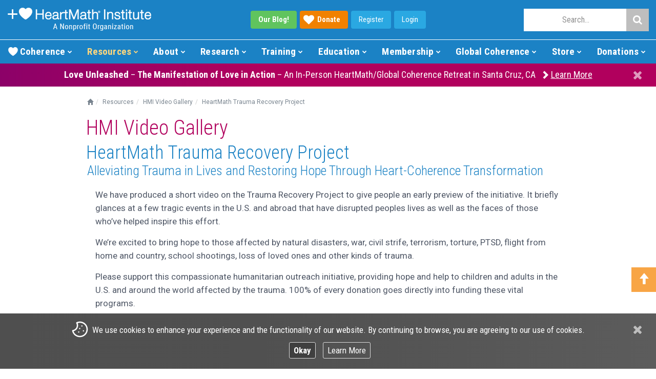

--- FILE ---
content_type: text/html; charset=UTF-8
request_url: https://www.heartmath.org/resources/videos/heartmath-trauma-recovery-project/
body_size: 18397
content:
<!DOCTYPE html>

<html lang="en-US">
<head>
  <title>HeartMath Trauma Recovery Project | HeartMath Institute</title>

  <meta charset="UTF-8" />
  <meta name="viewport" content="width=device-width, initial-scale=1.0" />
  
  <!-- Meta - Brand -->
  <meta name="apple-mobile-web-app-title" content="HeartMath Institute" />
  <meta name="application-name" content="HeartMath Institute" />
  <meta name="msapplication-TileColor" content="#2d89ef" />
  <meta name="msapplication-TileImage" content="/mstile-144x144.png?v=2" />
  <meta name="theme-color" content="#ffffff" />
  
<!-- This site is optimized with the Yoast SEO plugin v8.4 - https://yoast.com/wordpress/plugins/seo/ -->
<link rel="canonical" href="https://www.heartmath.org/resources/videos/heartmath-trauma-recovery-project/" />
<script type='application/ld+json'>{"@context":"https:\/\/schema.org","@type":"Organization","url":"https:\/\/www.heartmath.org\/","sameAs":["https:\/\/www.facebook.com\/HeartMathInstitute","https:\/\/www.instagram.com\/heartmathinstitute","https:\/\/www.linkedin.com\/company\/institute-of-heartmath","http:\/\/www.youtube.com\/user\/HeartMathInstitute","https:\/\/www.pinterest.com\/heartmathinst","https:\/\/twitter.com\/HeartMathInst"],"@id":"https:\/\/www.heartmath.org\/#organization","name":"HeartMath Institute","logo":"https:\/\/www.heartmath.org\/assets\/themes\/ihm\/assets\/applications\/hmi\/public\/images\/brand\/hmi-logo-03-01.png"}</script>
<!-- / Yoast SEO plugin. -->

<link rel='dns-prefetch' href='//maxcdn.bootstrapcdn.com' />
<link rel='dns-prefetch' href='//fonts.googleapis.com' />
<link rel='dns-prefetch' href='//s.w.org' />
<link rel="alternate" type="application/rss+xml" title="HeartMath Institute &raquo; Feed" href="https://www.heartmath.org/feed/" />
<link rel="alternate" type="application/rss+xml" title="HeartMath Institute &raquo; Comments Feed" href="https://www.heartmath.org/comments/feed/" />
<link rel="alternate" type="application/rss+xml" title="HeartMath Institute &raquo; HeartMath Trauma Recovery Project Comments Feed" href="https://www.heartmath.org/resources/videos/heartmath-trauma-recovery-project/feed/" />
<link rel='stylesheet' id='hm-bootstrap-css'  href='https://www.heartmath.org/assets/themes/ihm/assets/bootstrap/css/bootstrap.min.css?ver=1570207462' type='text/css' media='all' />
<link rel='stylesheet' id='hm-font-awesome-css'  href='//maxcdn.bootstrapcdn.com/font-awesome/4.7.0/css/font-awesome.min.css?ver=4.7.0' type='text/css' media='all' />
<link rel='stylesheet' id='hm-global-css-css'  href='https://www.heartmath.org/assets/themes/ihm/css/global.css.php?ver=5226339310' type='text/css' media='all' />
<link rel='stylesheet' id='hm-google-fonts-css'  href='//fonts.googleapis.com/css2?family=Roboto+Condensed:ital,wght@0,300;0,400;0,700;1,300;1,400;1,700&#038;family=Roboto:ital,wght@0,100;0,300;0,400;0,500;0,700;0,900;1,100;1,300;1,400;1,500;1,700;1,900&#038;family=Roboto+Slab:wght@100..900&#038;family=Ubuntu+Condensed&#038;display=swap' type='text/css' media='all' />
<link rel='stylesheet' id='hm-cat-video-gallery-css'  href='https://www.heartmath.org/assets/themes/ihm/css/templates/video-gallery/category-video-gallery.css?ver=1718598595' type='text/css' media='all' />
<script type='text/javascript' src='https://www.heartmath.org/wp-includes/js/jquery/jquery.js?ver=1.12.4'></script>
<script type='text/javascript' src='https://www.heartmath.org/wp-includes/js/jquery/jquery-migrate.min.js?ver=1.4.1'></script>
<link rel='https://api.w.org/' href='https://www.heartmath.org/wp-json/' />
<link rel="EditURI" type="application/rsd+xml" title="RSD" href="https://www.heartmath.org/xmlrpc.php?rsd" />
<link rel="wlwmanifest" type="application/wlwmanifest+xml" href="https://www.heartmath.org/wp-includes/wlwmanifest.xml" /> 

<link rel='shortlink' href='https://www.heartmath.org/?p=20643' />
<link rel="alternate" type="application/json+oembed" href="https://www.heartmath.org/wp-json/oembed/1.0/embed?url=https%3A%2F%2Fwww.heartmath.org%2Fresources%2Fvideos%2Fheartmath-trauma-recovery-project%2F" />
<link rel="alternate" type="text/xml+oembed" href="https://www.heartmath.org/wp-json/oembed/1.0/embed?url=https%3A%2F%2Fwww.heartmath.org%2Fresources%2Fvideos%2Fheartmath-trauma-recovery-project%2F&#038;format=xml" />

  <link rel="apple-touch-icon" sizes="57x57" href="/apple-touch-icon-57x57.png?v=2" />
  <link rel="apple-touch-icon" sizes="60x60" href="/apple-touch-icon-60x60.png?v=2" />
  <link rel="apple-touch-icon" sizes="72x72" href="/apple-touch-icon-72x72.png?v=2" />
  <link rel="apple-touch-icon" sizes="76x76" href="/apple-touch-icon-76x76.png?v=2" />
  <link rel="apple-touch-icon" sizes="114x114" href="/apple-touch-icon-114x114.png?v=2" />
  <link rel="apple-touch-icon" sizes="120x120" href="/apple-touch-icon-120x120.png?v=2" />
  <link rel="apple-touch-icon" sizes="144x144" href="/apple-touch-icon-144x144.png?v=2" />
  <link rel="apple-touch-icon" sizes="152x152" href="/apple-touch-icon-152x152.png?v=2" />
  <link rel="apple-touch-icon" sizes="180x180" href="/apple-touch-icon-180x180.png?v=2" />
  <link rel="icon" type="image/png" href="/favicon-16x16.png?v=2" sizes="16x16" />
  <link rel="icon" type="image/png" href="/favicon-32x32.png?v=2" sizes="32x32" />
  <link rel="icon" type="image/png" href="/android-chrome-192x192.png?v=2" sizes="192x192" />
  <link rel="manifest" href="/manifest.json?v=2" />
  <link rel="mask-icon" href="/safari-pinned-tab.svg?v=2" color="#5bbad5" />
  <link rel="shortcut icon" href="/favicon.ico?v=2" />

  <!-- HTML5 shim and Respond.js IE8 support of HTML5 elements and media queries -->
  <!--[if lt IE 9]>
    <script src="https://www.heartmath.org/assets/themes/ihm/js/html5shiv.js"></script>
    <script src="https://www.heartmath.org/assets/themes/ihm/js/respond.min.js"></script>
  <![endif]-->

  <script type="text/javascript">
    var ajaxurl = 'https://www.heartmath.org/wp-admin/admin-ajax.php';
  </script>
  
<!-- Analytics: Google Tag Manager -->
<script>
  (function(w,d,s,l,i){w[l]=w[l]||[];w[l].push({'gtm.start':
  new Date().getTime(),event:'gtm.js'});var f=d.getElementsByTagName(s)[0],
  j=d.createElement(s),dl=l!='dataLayer'?'&l='+l:'';j.async=true;j.src=
  'https://www.googletagmanager.com/gtm.js?id='+i+dl;f.parentNode.insertBefore(j,f);
  })(window,document,'script','dataLayer','GTM-P9CL3N4');
</script>

<!-- Analytics: Facebook Pixel -->
<script>
  !function(f,b,e,v,n,t,s)
  {if(f.fbq)return;n=f.fbq=function(){n.callMethod?
  n.callMethod.apply(n,arguments):n.queue.push(arguments)};
  if(!f._fbq)f._fbq=n;n.push=n;n.loaded=!0;n.version='2.0';
  n.queue=[];t=b.createElement(e);t.async=!0;
  t.src=v;s=b.getElementsByTagName(e)[0];
  s.parentNode.insertBefore(t,s)}(window, document,'script',
  'https://connect.facebook.net/en_US/fbevents.js');
  fbq('init', '481042605636248');
  fbq('track', 'PageView');
</script>

<!-- Analytics: Fundraise Up -->
<script>(function(w,d,s,n,a){if(!w[n]){var l='call,catch,on,once,set,then,track,openCheckout'
.split(','),i,o=function(n){return'function'==typeof n?o.l.push([arguments])&&o
:function(){return o.l.push([n,arguments])&&o}},t=d.getElementsByTagName(s)[0],
j=d.createElement(s);j.async=!0;j.src='https://cdn.fundraiseup.com/widget/'+a+'';
t.parentNode.insertBefore(j,t);o.s=Date.now();o.v=5;o.h=w.location.href;o.l=[];
for(i=0;i<8;i++)o[l[i]]=o(l[i]);w[n]=o}
})(window,document,'script','FundraiseUp','AWFJBBBK');
</script>


</head>

<body class="page-template page-template-wpc page-template-tpl-video-gallery page-template-wpc-tpl-video-gallery-php page page-id-20643 page-child parent-pageid-16987 hmfd-desktop hm-hmi hm-uco-us hm-upo-01-0 wpb-is-off">

<!-- Analytics: Google Tag Manager (noscript) -->
<noscript>
  <iframe src="https://www.googletagmanager.com/ns.html?id=GTM-P9CL3N4" height="0" width="0" style="display:none;visibility:hidden"></iframe>
</noscript>

<!-- Analytics: Facebook Pixel (noscript) -->
<noscript><img height="1" width="1" style="display:none" src="https://www.facebook.com/tr?id=481042605636248&ev=PageView&noscript=1"/></noscript>

  <div id="hm-top"></div>

    <!-- BEGIN CTA (wb-01) // -->
    <div class="hm-cta-wb-01 hm-entry-content">

      
      
          <!-- BEGIN Welcome Bar // -->
          <div class="hm-welcome-bar hm-welcome-bar-optin active">

            <div class="hm-dock hm-dock-open" title="Show"><i class="fa fa-chevron-up" aria-hidden="true"></i></div>
            <div class="hm-dock hm-dock-close" title="Hide"><i class="fa fa-chevron-down" aria-hidden="true"></i></div>
            <div class="hm-wrapper">

              <div class="hm-signup">
                <div class="hm-container hidden-xs">
                  <p class="hidden-sm"><strong><em>Yes</em></strong>, keep me updated on new content! <a data-hm-type="Link" data-hm-value="Sign-Up" href="/resources/news-and-tools" class="hm-data btn mar-left-md">Sign-up Here!</a></p>
                  <p class="visible-sm"><strong><em>Yes</em></strong>, keep me updated! <a data-hm-type="Link" data-hm-value="Sign-Up" href="/resources/news-and-tools" class="hm-data btn mar-left-md">Sign-up Here!</a></p>
                </div>
                <div class="visible-xs">
                  <div class="hm-container">
                    <p><a data-hm-type="Link" data-hm-value="Sign-Up" href="/resources/news-and-tools" class="hm-data btn">Sign-Up!</a></p>
                  </div>
                </div>
              </div>

            </div>
          </div>
          <!-- // END Welcome Bar -->

    </div>
    <!-- // END CTA (wb-01) -->

  

      <!-- BEGIN cta/policy (cs-01) // -->
      <div id="hm-cta-policy-01-01" class="hm-cta-policy hm-cta-policy-01-01 hm-entry-content active">
        <form id="hm-cta-policy-01-01-form" action="https://www.heartmath.org/resources/videos/heartmath-trauma-recovery-project" method="post">
          <input name="hm_policy_1" value="RHR6dUlNV3lGSDNrQTJFQ2xGRTNUejUwcXlTMlNVR0Y2UUQ4RDVuWlVYejFzd3VpL2xxRW9aVEZCUlJ0WDUzRg==" hidden="hidden">
          <div class="hm-cta-policy-content">
            <div id="hm-cta-policy-01-01-close">
              <div class="hm-input hm-submit hm-close" title="Close">
                <input type="submit" value="Close">
              </div>
            </div>
            <div class="hm-container align-vert-middle-outer">
              <div class="align-vert-middle-inner">
                <div class="hm-info-dt">
                  <p class="info">
                    <img src="https://www.heartmath.org/assets/themes/ihm/assets/applications/hmi/public/images/icons/policy/cookie/svg/cookie-01-01.svg" width="32" height="32" alt="Cookies" class="hm-image img-default" />We use cookies to enhance <span class="text-nowrap rwd-center-block-all-">your&nbsp;experience and the</span> <span class="text-nowrap">functionality of our website.</span>
                    <span class="rwd-center-block-all-1199">
                      <span class="text-nowrap">By continuing to browse, you are</span> <span class="text-nowrap">agreeing to our use of cookies.</span>
                      <span class="hm-links rwd-center-block-all-1600 text-nowrap">
                        <span class="hm-input hm-submit hm-button"><input type="submit" value="Okay"></span>
                        <a href="https://www.heartmath.org/policy/cookies/" class="hm-button">Learn More</a>
                      </span>
                    </span>
                  </p>
                </div>
                <div class="hm-info-rwd">
                  <p class="info">
                    <img src="https://www.heartmath.org/assets/themes/ihm/assets/applications/hmi/public/images/icons/policy/cookie/svg/cookie-01-01.svg" width="32" height="32" alt="Cookies" class="hm-image img-default" />We use cookies on our website. <span class="rwd-center-block-all-md">By&nbsp;continuing to browse, you are agreeing&nbsp;to <span class="text-nowrap">our use of cookies.</span></span>
                    <span class="hm-links rwd-center-block-all-1600 text-nowrap">
                      <span class="hm-input hm-submit hm-button"><input type="submit" value="Okay" class="hm-submit hm-okay"></span>
                      <a href="https://www.heartmath.org/policy/cookies/" class="hm-button">Learn More</a>
                    </span>
                  </p>
                </div>
              </div>
            </div>
          </div>
        </form>
      </div>
      <!-- // END cta/policy (cs-01) -->

      <script>
        jQuery(document).ready(function($) {

          // Policy (Consent)
          function hmfnc_policy_01_01() {
            $(document).on("submit", "#hm-cta-policy-01-01-form", function(e) {
              var element = $("#hm-cta-policy-01-01");
              var element_02 = $("body");
              var element_height = element.outerHeight() + 20;
              element.animate({bottom: "-" + element_height + "px"}, 300);
              setTimeout(function() {
                element.removeClass("active");
              }, 300);
              element_02.removeClass("hm-upo-01-0").addClass("hm-upo-01");

              // $post
              $.ajax({
                url: $(this).attr("action"),
                type: $(this).attr("method"),
                data: $(this).serialize(),
                success: function(html) {
                }
              });
              e.preventDefault();

            });
          }

          hmfnc_policy_01_01();

          // window.resize (delay)
          var window_resize_ready;

          $(window).on("resize", function(e) {
            clearTimeout(window_resize_ready);
            window_resize_ready = setTimeout(function() {
              hmfnc_policy_01_01();
            }, 250);
          });

        });
      </script>

 <header id="hm-tpl-header" class="hm-tpl hm-tpl-visitor hm-lyt-01"><div id="hm-tpl-header-info"><div class="hm-col col-a hm-brand"><div class="hm-brand-logo rw-visible-sm-"><a href="https://www.heartmath.org" data-menu-host="hmi" data-menu-type="logo" data-menu-name="hmi"><img src="https://www.heartmath.org/assets/themes/ihm/inc/templates/theme/menu/current/assets/public/images/menu/brand/logo/hmi-logo-02-01.png" width="280" height="50" alt="HeartMath Institute" title="HeartMath Institute" /></a></div><div class="hm-brand-logo rw-visible--sm"><a href="https://www.heartmath.org" data-menu-host="hmi" data-menu-type="logo" data-menu-name="hmi"><img src="https://www.heartmath.org/assets/themes/ihm/inc/templates/theme/menu/current/assets/public/images/menu/brand/logo/hmi-logo-02-02.png" width="250" height="40" alt="HeartMath Institute" title="HeartMath Institute" /></a></div></div><div class="hm-col col-b hm-community"><div class="hm-col-a hm-blog"><div class="hm-button"><a href="https://www.heartmath.org/blog" data-menu-host="hmi" data-menu-type="button" data-menu-name="blog" class="hm-btn blog rw-hidden--lg"><strong>Our Blog!</strong></a><a href="?form=FUNPQQGDQBK" data-menu-host="hmi" data-menu-type="button" data-menu-name="donate" class="hm-btn donate icon icon-heart"><strong>Donate</strong></a><a href="https://www.heartmath.org/auth/register?redirect=https%3A%2F%2Fwww.heartmath.org%2Fmembership%2Fmy-member-page%3Fhm_auth%3D1" data-menu-host="hmi" data-menu-type="button" data-menu-name="register" class="hm-btn hm-btn-rw rw-hidden--sm">Register</a><a href="https://www.heartmath.org/auth/login?redirect=https%3A%2F%2Fwww.heartmath.org%2Fmembership%2Fmy-member-page%3Fhm_auth%3D1" data-menu-host="hmi" data-menu-type="button" data-menu-name="login" class="hm-btn hm-btn-rw">Login</a></div></div><div class="hm-col-b hm-social"><a href="https://www.facebook.com/HeartMathInstitute" data-menu-host="hmi" data-menu-type="social-follow" data-menu-name="facebook" title="Follow on Facebook"><i class="fa fa-facebook" aria-hidden="true"></i></a><a href="https://www.youtube.com/user/HeartMathInstitute" data-menu-host="hmi" data-menu-type="social-follow" data-menu-name="youtube" title="Follow on YouTube"><i class="fa fa-youtube" aria-hidden="true"></i></a><a href="https://www.twitter.com/HeartMathInst" data-menu-host="hmi" data-menu-type="social-follow" data-menu-name="twitter" title="Follow on Twitter"><i class="fa fa-twitter" aria-hidden="true"></i></a><a href="https://www.instagram.com/heartmathinstitute" data-menu-host="hmi" data-menu-type="social-follow" data-menu-name="instagram" title="Follow on Instagram"><i class="fa fa-instagram" aria-hidden="true"></i></a><a href="https://www.linkedin.com/company/institute-of-heartmath" data-menu-host="hmi" data-menu-type="social-follow" data-menu-name="linkedin" title="Follow on LinkedIn"><i class="fa fa-linkedin-square" aria-hidden="true"></i></a></div></div><div class="hm-col col-c hm-search"><div class="hm-col-a hm-user"><div class="hm-button"><a href="https://www.heartmath.org/auth/register?redirect=https%3A%2F%2Fwww.heartmath.org%2Fmembership%2Fmy-member-page%3Fhm_auth%3D1" class="hm-btn">Register</a><a href="https://www.heartmath.org/auth/login?redirect=https%3A%2F%2Fwww.heartmath.org%2Fmembership%2Fmy-member-page%3Fhm_auth%3D1" class="hm-btn">Login</a></div></div><div id="hm-search" class="hm-col-b hm-field"><div id="hm-search-control" class="hm-field-control icon"><i class="fa fa-search aria-hidden="true"></i></div><div id="hm-search-form" class="hm-field-search" style="display: none;"><form name="hm-form-search" id="hm-form-search" action="https://www.heartmath.org/resources/videos/heartmath-trauma-recovery-project/" method="get"><input type="text" placeholder="Search..." name="s" class="hm-search-input"><button type="submit" data-menu-host="hmi" data-menu-type="submit" data-menu-name="search"><i class="fa fa-search"></i></button></form></div></div></div></div><div id="hm-tpl-header-menu"><div id="hm-search-rw-container"></div><div class="hm-tpl hm-menu"><nav><div class="menu-options"></div><ul class="sections"><li id="hm-menu-header-1" data-menu="1" data-menu-sec-name="blog" class="menu-section sec-standard rw-visible" ><a href="#" data-menu-host="hmi" data-menu-type="section" data-menu-name="blog" class="menu item ">Blog<span class="indicator"></span></a><ul class="section"><li class="item main"><a href="https://www.heartmath.org/blog" data-menu-host="hmi" data-menu-type="main" data-menu-name="blog">Blog <span class="alt main">Home</span></a></li><li class="item"><a href="https://www.heartmath.org/category/articles-of-the-heart" data-menu-host="hmi" data-menu-type="item" data-menu-name="articles-of-the-heart">Articles of the Heart </a></li><li class="item"><a href="https://www.heartmath.org/category/calendar-of-events" data-menu-host="hmi" data-menu-type="item" data-menu-name="calendar-of-events">Calendar of Events </a></li><li class="item"><a href="https://www.heartmath.org/category/gci-commentaries" data-menu-host="hmi" data-menu-type="item" data-menu-name="gci-commentaries">GCI Commentaries </a></li><li class="item"><a href="https://www.heartmath.org/category/general" data-menu-host="hmi" data-menu-type="item" data-menu-name="general">General </a></li></ul></li><li id="hm-menu-header-2" data-menu="2" data-menu-sec-name="coherence" class="menu-section sec-standard" ><a href="#" data-menu-host="hmi" data-menu-type="section" data-menu-name="coherence" class="menu item ">Coherence<span class="indicator"></span></a><ul class="section"><li class="item main"><a href="https://www.heartmath.org/heart-coherence" data-menu-host="hmi" data-menu-type="main" data-menu-name="heart-coherence">Heart Coherence <span class="alt main">Home</span></a></li><li class="item"><a href="https://www.heartmath.org/heart-coherence/personal" data-menu-host="hmi" data-menu-type="item"data-menu-label="new" data-menu-name="personal-coherence" class="label label-new">Personal Coherence </a></li><li class="item"><a href="https://www.heartmath.org/heart-coherence/social" data-menu-host="hmi" data-menu-type="item" data-menu-name="social-coherence">Social Coherence </a></li><li class="item"><a href="https://www.heartmath.org/heart-coherence/global" data-menu-host="hmi" data-menu-type="item" data-menu-name="global-coherence">Global Coherence </a></li><li class="item"><a href="https://www.heartmath.org/heart-coherence/science" data-menu-host="hmi" data-menu-type="item" data-menu-name="science-of-coherence">Science of Coherence </a></li><li class="item"><a href="https://www.heartmath.org/heart-coherence/technology" data-menu-host="hmi" data-menu-type="item" data-menu-name="coherence-technology">Coherence Technology </a></li></ul></li><li id="hm-menu-header-3" data-menu="3" data-menu-sec-name="resources" class="menu-section sec-standard active" ><a href="#" data-menu-host="hmi" data-menu-type="section" data-menu-name="resources" class="menu item ">Resources<span class="indicator"></span></a><ul class="section"><li class="item main"><a href="https://www.heartmath.org/resources" data-menu-host="hmi" data-menu-type="main" data-menu-name="resources">Resources <span class="alt main">Home</span></a></li><li class="item"><a href="https://www.heartmath.org/resources/heartmath-tools" data-menu-host="hmi" data-menu-type="item" data-menu-name="heartmath-tools">HeartMath Tools </a></li><li class="item"><a href="https://www.heartmath.org/resources/personal-well-being-survey" data-menu-host="hmi" data-menu-type="item" data-menu-name="personal-well-being-survey">Personal Well-Being Survey </a></li><li class="item"><a href="https://www.heartmath.org/resources/solutions-for-stress" data-menu-host="hmi" data-menu-type="item" data-menu-name="stress-solutions">Stress Solutions </a></li><li class="item"><a href="https://www.heartmath.org/resources/courses/trauma" data-menu-host="hmi" data-menu-type="item"data-menu-label="new" data-menu-name="trauma-programs" class="label label-new">Trauma Programs </a></li><li class="item"><a href="https://www.heartmath.org/blog" data-menu-host="hmi" data-menu-type="item" data-menu-name="hmi-blog">HMI Blog </a></li><li class="item"><a href="https://www.heartmath.org/resources/videos" data-menu-host="hmi" data-menu-type="item" data-menu-name="videos">Videos </a></li><li class="item"><a href="https://www.heartmath.org/about-us/events" data-menu-host="hmi" data-menu-type="item" data-menu-name="events">Events </a></li><li class="item"><a href="https://www.heartmath.org/resources/courses" data-menu-host="hmi" data-menu-type="item"data-menu-label="new" data-menu-name="free-courses" class="label label-new">Free Courses </a></li><li class="item"><a href="https://www.heartmath.org/resources/add-heart/add-heart-podcast" data-menu-host="hmi" data-menu-type="item"data-menu-label="new" data-menu-name="add-heart-podcast" class="label label-new">Add Heart Podcast </a></li></ul></li><li id="hm-menu-header-4" data-menu="4" data-menu-sec-name="about" class="menu-section sec-standard" ><a href="#" data-menu-host="hmi" data-menu-type="section" data-menu-name="about" class="menu item ">About<span class="indicator"></span></a><ul class="section"><li class="item main"><a href="https://www.heartmath.org/about-us" data-menu-host="hmi" data-menu-type="main" data-menu-name="about-us">About Us <span class="alt main">Home</span></a></li><li class="item"><a href="https://www.heartmath.org/about-us/hmi-mission" data-menu-host="hmi" data-menu-type="item" data-menu-name="hmi-vision-mission">HMI Vision/Mission </a></li><li class="item"><a href="https://www.heartmath.org/about-us/team/founder-and-executives" data-menu-host="hmi" data-menu-type="item" data-menu-name="meet-hmi-leadership">Meet HMI Leadership </a></li><li class="item"><a href="https://www.heartmath.org/science" data-menu-host="hmi" data-menu-type="item" data-menu-name="heartmath-science">HeartMath Science </a></li><li class="item"><a href="https://www.heartmath.org/about-us/financial-report" data-menu-host="hmi" data-menu-type="item" data-menu-name="financials">Financials </a></li><li class="item"><a href="https://www.heartmath.org/assets/uploads/2025/08/hmi-annual-report-2024.pdf" data-menu-host="hmi" data-menu-type="item" data-menu-name="hmi-rsquo-s-annual-report">HMI&rsquo;s Annual Report </a></li><li class="item"><a href="https://www.heartmath.org/about-us/alliances" data-menu-host="hmi" data-menu-type="item" data-menu-name="alliances">Alliances </a></li></ul></li><li id="hm-menu-header-5" data-menu="5" data-menu-sec-name="research" class="menu-section sec-standard" ><a href="#" data-menu-host="hmi" data-menu-type="section" data-menu-name="research" class="menu item ">Research<span class="indicator"></span></a><ul class="section"><li class="item main"><a href="https://www.heartmath.org/research" data-menu-host="hmi" data-menu-type="main" data-menu-name="research">Research <span class="alt main">Home</span></a></li><li class="item"><a href="https://www.heartmath.org/research/research-library" data-menu-host="hmi" data-menu-type="item" data-menu-name="research-library">Research Library </a></li><li class="item"><a href="https://www.heartmath.org/research/featured-research" data-menu-host="hmi" data-menu-type="item" data-menu-name="featured-research">Featured Research </a></li><li class="item"><a href="https://www.heartmath.org/research/hrv-services" data-menu-host="hmi" data-menu-type="item" data-menu-name="hrv-services">HRV Services </a></li><li class="item"><a href="https://www.heartmath.org/research/science-of-the-heart" data-menu-host="hmi" data-menu-type="item" data-menu-name="science-of-the-heart">Science of the Heart </a></li></ul></li><li id="hm-menu-header-6" data-menu="6" data-menu-sec-name="training" class="menu-section sec-standard" ><a href="#" data-menu-host="hmi" data-menu-type="section" data-menu-name="training" class="menu item ">Training<span class="indicator"></span></a><ul class="section"><li class="item main"><a href="https://www.heartmath.org/training" data-menu-host="hmi" data-menu-type="main" data-menu-name="training">Training <span class="alt main">Home</span></a></li><li class="item"><a href="https://www.heartmath.org/training/#hmi-comparison-chart" data-menu-host="hmi" data-menu-type="item" data-menu-name="certification-comparison-chart">Certification Comparison Chart </a></li><li class="item category-main"><a data-menu-host="hmi" data-menu-type="category-main" data-menu-name="professional-certifications">Professional Certifications </a></li><li class="item category-item"><a href="https://www.heartmath.org/training/certified-trainer" data-menu-host="hmi" data-menu-type="category-item"data-menu-label="new" data-menu-name="coherence-advantage" class="label label-new">Coherence Advantage </a></li><li class="item category-item"><a href="https://www.heartmath.org/training/certified-mentor" data-menu-host="hmi" data-menu-type="category-item" data-menu-name="building-personal-resilience">Building Personal Resilience </a></li><li class="item category-item"><a href="https://www.heartmath.org/training/certified-leadership" data-menu-host="hmi" data-menu-type="category-item" data-menu-name="activating-the-heart-of-teams">Activating the Heart of Teams </a></li><li class="item category-item"><a href="https://www.heartmath.org/training/trauma-sensitive-certification" data-menu-host="hmi" data-menu-type="category-item" data-menu-name="the-resilient-heart">The Resilient Heart </a></li><li class="item category-item"><a href="https://www.heartmath.org/training/certified-practitioner" data-menu-host="hmi" data-menu-type="category-item" data-menu-name="heartmath-interventions">HeartMath Interventions </a></li><li class="item category-item"><a href="https://store.heartmath.org/stress-and-wellbeing-assessment-provider" data-menu-host="hmi" data-menu-type="category-item" data-menu-name="stress-well-being-assessment">Stress & Well-Being Assessment </a></li><li class="item category-item"><a href="https://certified.heartmath.org" data-menu-host="hmi" data-menu-type="category-item" data-menu-name="find-a-certified-heartmath-professional">Find a Certified HeartMath Professional </a></li><li class="item category-main"><a data-menu-host="hmi" data-menu-type="category-main" data-menu-name="personal-development">Personal Development </a></li><li class="item category-item"><a href="https://www.heartmath.org/training/heartmath-for-parents-var/" data-menu-host="hmi" data-menu-type="category-item"data-menu-label="new" data-menu-name="heartmath-for-parents" class="label label-new">HeartMath for Parents </a></li><li class="item category-item"><a href="https://www.heartmath.org/training/add-heart-facilitator" data-menu-host="hmi" data-menu-type="category-item" data-menu-name="add-heart-facilitator">Add Heart Facilitator </a></li><li class="item category-item"><a href="https://www.heartmath.org/training/heartmath-experience" data-menu-host="hmi" data-menu-type="category-item"data-menu-label="free" data-menu-name="the-heartmath-experience" class="label label-free">The HeartMath Experience </a></li></ul></li><li id="hm-menu-header-7" data-menu="7" data-menu-sec-name="education" class="menu-section sec-standard" ><a href="#" data-menu-host="hmi" data-menu-type="section" data-menu-name="education" class="menu item ">Education<span class="indicator"></span></a><ul class="section"><li class="item main"><a href="https://www.heartmath.org/education" data-menu-host="hmi" data-menu-type="main" data-menu-name="education">Education <span class="alt main">Home</span></a></li><li class="item"><a href="https://www.heartmath.org/training/child-mental-health" data-menu-host="hmi" data-menu-type="item" data-menu-name="child-mental-health">Child Mental Health </a></li><li class="item"><a href="https://www.heartmath.org/education/classroom-programs" data-menu-host="hmi" data-menu-type="item" data-menu-name="pre-k-ndash-12th-grade">Pre-K &ndash; 12th Grade </a></li><li class="item"><a href="https://www.heartmath.org/education/college-and-university" data-menu-host="hmi" data-menu-type="item" data-menu-name="college-and-university">College and University </a></li><li class="item"><a href="https://www.heartmath.org/education/teaching-with-heart" data-menu-host="hmi" data-menu-type="item"data-menu-label="new" data-menu-name="teacher-stories" class="label label-new">Teacher Stories </a></li><li class="item"><a href="https://www.heartmath.org/education/teen-stories" data-menu-host="hmi" data-menu-type="item"data-menu-label="new" data-menu-name="teen-stories" class="label label-new">Teen Stories </a></li><li class="item"><a href="https://www.heartmath.org/education/emotion-self-regulation-technology" data-menu-host="hmi" data-menu-type="item" data-menu-name="self-regulation-technology">Self-Regulation Technology </a></li><li class="item"><a href="https://www.heartmath.org/training/heartmath-for-parents/" data-menu-host="hmi" data-menu-type="item"data-menu-label="new" data-menu-name="heartmath-for-parents" class="label label-new">HeartMath for Parents </a></li></ul></li><li id="hm-menu-header-8" data-menu="8" data-menu-sec-name="membership" class="menu-section sec-standard" ><a href="#" data-menu-host="hmi" data-menu-type="section" data-menu-name="membership" class="menu item ">Membership<span class="indicator"></span></a><ul class="section"><li class="item main"><a href="https://www.heartmath.org/membership" data-menu-host="hmi" data-menu-type="main" data-menu-name="membership">Membership <span class="alt main">Home</span></a></li><li class="item"><a href="https://store.heartmath.org/membership/IHMmember" data-menu-host="hmi" data-menu-type="item" data-menu-name="join">Join </a></li><li class="item"><a href="https://www.heartmath.org/membership/my-member-page" data-menu-host="hmi" data-menu-type="item" data-menu-name="my-member-page">My Member Page </a></li><li class="item"><a href="https://www.heartmath.org/membership/#member-resources" data-menu-host="hmi" data-menu-type="item" data-menu-name="member-resources">Member Resources </a></li><li class="item"><a href="https://store.heartmath.org/membership/IHMmember?renewal" data-menu-host="hmi" data-menu-type="item" data-menu-name="renew-membership">Renew Membership </a></li></ul></li><li id="hm-menu-header-9" data-menu="9" data-menu-sec-name="global-coherence" class="menu-section sec-standard" ><a href="#" data-menu-host="hmi" data-menu-type="section" data-menu-name="global-coherence" class="menu item ">Global Coherence<span class="indicator"></span></a><ul class="section"><li class="item main"><a href="https://www.heartmath.org/gci" data-menu-host="hmi" data-menu-type="main" data-menu-name="global-coherence">Global Coherence <span class="alt main">Home</span></a></li><li class="item"><a href="https://www.heartmath.org/gci/coherence-event" data-menu-host="hmi" data-menu-type="item"data-menu-label="new" data-menu-name="global-coherence-retreat" class="label label-new">Global Coherence Retreat </a></li><li class="item"><a href="https://www.heartmath.org/gci/emissary" data-menu-host="hmi" data-menu-type="item" data-menu-name="global-coherence-emissary">Global Coherence Emissary </a></li><li class="item"><a href="https://www.heartmath.org/gci/care-focus/current" data-menu-host="hmi" data-menu-type="item" data-menu-name="current-care-focus">Current Care Focus </a></li><li class="item"><a href="https://www.heartmath.org/gci/global-coherence-app" data-menu-host="hmi" data-menu-type="item" data-menu-name="global-coherence-app">Global Coherence App </a></li><li class="item"><a href="https://www.heartmath.org/gci/research/global-coherence" data-menu-host="hmi" data-menu-type="item" data-menu-name="global-coherence-research">Global Coherence Research </a></li><li class="item"><a href="https://www.heartmath.org/gci/team/advisory-boards" data-menu-host="hmi" data-menu-type="item" data-menu-name="meet-gci-leadership">Meet GCI Leadership </a></li><li class="item inactive"><a href="https://www.heartmath.org/gci/#gci-tree-research" data-menu-host="hmi" data-menu-type="item" data-menu-name="hmi-tree-rhythms">HMI Tree Rhythms </a></li><li class="item inactive"><a href="https://www.heartmath.org/gci/#gci-gcp2" data-menu-host="hmi" data-menu-type="item"data-menu-label="new" data-menu-name="gcp-2-0" class="label label-new">GCP 2.0 </a></li><li class="item"><a href="https://www.heartmath.org/donations/give/gci" data-menu-host="hmi" data-menu-type="item" data-menu-name="donate">Donate </a></li></ul></li><li id="hm-menu-header-10" data-menu="10" data-menu-sec-name="store" class="menu-section sec-multi" ><a href="#" data-menu-host="hmi-store" data-menu-type="multi"data-menu-label="multi" data-menu-name="store" class="menu multi ">Store<span class="indicator"></span></a><ul class="section"><li class="menu-category"><ul class="category" data-menu-cat="1" data-menu-group="2"><li class="image"><div><img src="https://www.heartmath.org/assets/themes/ihm/inc/templates/theme/menu/current/assets/public/images/menu/icons/sine.png" width="80" height="60" alt="" /></div></li><li class="category"><a href="https://store.heartmath.org/comparison" data-menu-host="hmi-store" data-menu-type="category" data-menu-name="coherence-technology">Coherence Technology </a></li><li class="group"><a href="https://store.heartmath.org/emWave-PC"data-menu-host="hmi-store" data-menu-type="index" data-menu-name="emwave-pro"data-menu-url="https://store.heartmath.org/emWave-PC"><span class="rw-visible-inline--lg">Coherence Technology</span><span class="rw-hidden--lg">emWave Pro</span><span class="alt index">Home</span></a><ul class="list"><li class="home"><a href="https://store.heartmath.org/emWave-PC" data-menu-host="hmi-store" data-menu-type="home" data-menu-name="emwave-pro"data-menu-url="https://store.heartmath.org/emWave-PC">emWave Pro <span class="alt index">Home</span></a></li><li class="item"><a href="https://store.heartmath.org/emwave-pc/emwave-pro" data-menu-host="hmi-store" data-menu-type="item" data-menu-name="emwave-pro-program">emWave Pro - Program </a></li><li class="item"><a href="https://store.heartmath.org/emWavePro-accessories" data-menu-host="hmi-store" data-menu-type="item" data-menu-name="emwave-pro-accessories">emWave Pro - Accessories </a></li><li class="subset"><a href="https://store.heartmath.org/emWave2-Handheld" data-menu-host="hmi-store" data-menu-type="subset" data-menu-name="emwave2">emWave2 <span class="alt index subset">Home</span></a></li><li class="item"><a href="https://store.heartmath.org/emWave2/emWave2-handheld" data-menu-host="hmi-store" data-menu-type="item" data-menu-name="emwave2-program">emWave2 - Program </a></li><li class="item"><a href="https://store.heartmath.org/Accessories" data-menu-host="hmi-store" data-menu-type="item" data-menu-name="emwave2-accessories">emWave2 - Accessories </a></li><li class="subset rw-visible"><a href="https://store.heartmath.org/Inner-Balance-Sensor" data-menu-host="hmi-store" data-menu-type="subset" data-menu-name="inner-balance">Inner Balance <span class="alt index subset">Home</span></a></li><li class="item rw-visible"><a href="https://store.heartmath.org/inner-balance-coherence-plus" data-menu-host="hmi-store" data-menu-type="item"data-menu-label="new" data-menu-name="coherence-sensor-with-app-bluetooth-" class="label label-new">Coherence Sensor with App (Bluetooth) </a></li><li class="item rw-visible"><a href="https://store.heartmath.org/lightning-sensor" data-menu-host="hmi-store" data-menu-type="item" data-menu-name="coherence-sensor-wired-ios-">Coherence Sensor Wired (iOS) </a></li></ul></li><li class="more"><a href="https://store.heartmath.org/s.nl?search=emwave&sc=2"data-menu-host="hmi-store" data-menu-type="more" data-menu-name="coherence-sensor-wired-ios-"data-menu-url="https://store.heartmath.org/s.nl?search=emwave&sc=2"> More emWave </a></li></ul><ul class="category rw-hidden--lg" data-menu-cat="2" data-menu-group="1"><li class="image"><div class="image-spacer"></div></li><li class="category"><a href="https://store.heartmath.org/Inner-Balance-Sensor" data-menu-host="hmi-store" data-menu-type="category" data-menu-name="inner-balance">Inner Balance </a></li><li class="group"><a href="https://store.heartmath.org/Inner-Balance-Sensor"data-menu-host="hmi-store" data-menu-type="index" data-menu-name="inner-balance"data-menu-url="https://store.heartmath.org/Inner-Balance-Sensor">Inner Balance <span class="alt index">Home</span></a><ul class="list"><li class="home"><a href="https://store.heartmath.org/Inner-Balance-Sensor" data-menu-host="hmi-store" data-menu-type="home" data-menu-name="inner-balance"data-menu-url="https://store.heartmath.org/Inner-Balance-Sensor">Inner Balance <span class="alt index">Home</span></a></li><li class="item"><a href="https://store.heartmath.org/inner-balance-coherence-plus" data-menu-host="hmi-store" data-menu-type="item"data-menu-label="new" data-menu-name="coherence-sensor-with-app-bluetooth-" class="label label-new">Coherence Sensor with App (Bluetooth) </a></li><li class="item"><a href="https://store.heartmath.org/lightning-sensor" data-menu-host="hmi-store" data-menu-type="item" data-menu-name="coherence-sensor-wired-ios-">Coherence Sensor Wired (iOS) </a></li></ul></li><li class="more"><a href="https://store.heartmath.org/Inner-Balance-Sensor"data-menu-host="hmi-store" data-menu-type="more" data-menu-name="coherence-sensor-wired-ios-"data-menu-url="https://store.heartmath.org/Inner-Balance-Sensor"> More Inner Balance </a></li></ul><ul class="category" data-menu-cat="3"><li class="image"><img src="https://www.heartmath.org/assets/themes/ihm/inc/templates/theme/menu/current/assets/public/images/menu/icons/rocket.png" width="40" height="76" alt="" /></li><li class="category"><a href="https://www.heartmath.org/training" data-menu-host="hmi-store" data-menu-type="category" data-menu-name="courses-certifications">Courses/Certifications </a></li><li class="group"><a href="https://www.heartmath.org/training"data-menu-host="hmi-store" data-menu-type="index" data-menu-name="courses-certifications"data-menu-url="https://www.heartmath.org/training" class="rw-visible">Courses/Certifications <span class="alt index">Home</span></a><ul class="list"><li class="home"><a href="https://www.heartmath.org/training" data-menu-host="hmi-store" data-menu-type="home" data-menu-name="courses-certifications"data-menu-url="https://www.heartmath.org/training" class="rw-visible">Courses/Certifications <span class="alt index">Home</span></a></li><li class="item"><a href="https://store.heartmath.org/building-personal-resilience-certification" data-menu-host="hmi-store" data-menu-type="item" data-menu-name="mentor-certification-coach-enrichment">Mentor Certification / Coach Enrichment </a></li><li class="item"><a href="https://www.heartmath.org/training/certified-trainer" data-menu-host="hmi-store" data-menu-type="item"data-menu-label="new" data-menu-name="heartmath-coherence-trainer" class="label label-new">HeartMath Coherence Trainer </a></li><li class="item"><a href="https://store.heartmath.org/resilient-heart" data-menu-host="hmi-store" data-menu-type="item" data-menu-name="trauma-sensitive-certification">Trauma-Sensitive Certification </a></li><li class="item"><a href="https://store.heartmath.org/stress-and-wellbeing-assessment-provider" data-menu-host="hmi-store" data-menu-type="item" data-menu-name="stress-well-being-assessment-provider">Stress & Well-Being Assessment Provider </a></li><li class="item"><a href="https://store.heartmath.org/heartmath-for-parents" data-menu-host="hmi-store" data-menu-type="item"data-menu-label="new" data-menu-name="heartmath-for-parents" class="label label-new">HeartMath for Parents </a></li><li class="item"><a href="https://store.heartmath.org/heartmath-experience" data-menu-host="hmi-store" data-menu-type="item"data-menu-label="new" data-menu-name="the-heartmath-experience" class="label label-new">The HeartMath Experience </a></li></ul></li><li class="more"><a href="https://store.heartmath.org/hm-interventions"data-menu-host="hmi-store" data-menu-type="more" data-menu-name="the-heartmath-experience"data-menu-url="https://store.heartmath.org/hm-interventions"> More Courses/Certifications </a></li></ul><ul class="category" data-menu-cat="4"><li class="image"><img src="https://www.heartmath.org/assets/themes/ihm/inc/templates/theme/menu/current/assets/public/images/menu/icons/family.png" width="44" height="64" alt="" /></li><li class="category"><a href="https://store.heartmath.org/heartmath-school-programs" data-menu-host="hmi-store" data-menu-type="category" data-menu-name="school-family">School/Family </a></li><li class="group"><a href="https://store.heartmath.org/heartmath-school-programs"data-menu-host="hmi-store" data-menu-type="index" data-menu-name="school-family"data-menu-url="https://store.heartmath.org/heartmath-school-programs" class="rw-visible">School/Family <span class="alt index">Home</span></a><ul class="list"><li class="home"><a href="https://store.heartmath.org/heartmath-school-programs" data-menu-host="hmi-store" data-menu-type="home" data-menu-name="school-family"data-menu-url="https://store.heartmath.org/heartmath-school-programs" class="rw-visible">School/Family <span class="alt index">Home</span></a></li><li class="item"><a href="https://store.heartmath.org/hsa1-license-options" data-menu-host="hmi-store" data-menu-type="item" data-menu-name="heartsmarts-adventure">HeartSmarts Adventure </a></li><li class="item"><a href="https://store.heartmath.org/sbwh-license-options" data-menu-host="hmi-store" data-menu-type="item" data-menu-name="smart-brain-wise-heart">Smart Brain Wise Heart </a></li><li class="item"><a href="https://store.heartmath.org/heartmath-for-parents" data-menu-host="hmi-store" data-menu-type="item"data-menu-label="new" data-menu-name="heartmath-for-parents" class="label label-new">HeartMath for Parents </a></li><li class="item"><a href="https://store.heartmath.org/Especially-for-Kids/Wild-Ride-to-the-Heart" data-menu-host="hmi-store" data-menu-type="item" data-menu-name="wild-ride-to-the-heart-game-">Wild Ride to the Heart (Game) </a></li><li class="item"><a href="https://store.heartmath.org/Especially-for-Kids/teaching-children-to-love" data-menu-host="hmi-store" data-menu-type="item" data-menu-name="teaching-children-to-love-book-">Teaching Children to Love (Book) </a></li><li class="item"><a href="https://store.heartmath.org/transforming-stress-teens" data-menu-host="hmi-store" data-menu-type="item" data-menu-name="transforming-stress-for-teens-book-">Transforming Stress for Teens (Book) </a></li></ul></li><li class="more"><a href="https://store.heartmath.org/heartmath-school-programs"data-menu-host="hmi-store" data-menu-type="more" data-menu-name="transforming-stress-for-teens-book-"data-menu-url="https://store.heartmath.org/heartmath-school-programs"> More School/Family </a></li></ul><ul class="category" data-menu-cat="5"><li class="image"><img src="https://www.heartmath.org/assets/themes/ihm/inc/templates/theme/menu/current/assets/public/images/menu/icons/book.png" width="70" height="54" alt="" /></li><li class="category"><a href="https://store.heartmath.org/Books-Stress-Solutions" data-menu-host="hmi-store" data-menu-type="category" data-menu-name="books-webinars">Books/Webinars </a></li><li class="group"><a href="https://store.heartmath.org/Books-Stress-Solutions"data-menu-host="hmi-store" data-menu-type="index" data-menu-name="books-webinars"data-menu-url="https://store.heartmath.org/Books-Stress-Solutions" class="rw-visible">Books/Webinars <span class="alt index">Home</span></a><ul class="list"><li class="home"><a href="https://store.heartmath.org/Books-Stress-Solutions" data-menu-host="hmi-store" data-menu-type="home" data-menu-name="books-webinars"data-menu-url="https://store.heartmath.org/Books-Stress-Solutions" class="rw-visible">Books/Webinars <span class="alt index">Home</span></a></li><li class="item"><a href="https://store.heartmath.org/Books-Stress-Solutions" data-menu-host="hmi-store" data-menu-type="item" data-menu-name="books">Books </a></li><li class="item"><a href="https://store.heartmath.org/e-Books/" data-menu-host="hmi-store" data-menu-type="item" data-menu-name="e-books">e-Books </a></li><li class="item"><a href="https://store.heartmath.org/Scientific-Monographs" data-menu-host="hmi-store" data-menu-type="item" data-menu-name="scientific-monographs">Scientific Monographs </a></li><li class="item"><a href="https://store.heartmath.org/solutions-for-stress-audio-media" data-menu-host="hmi-store" data-menu-type="item" data-menu-name="webinars">Webinars </a></li></ul></li><li class="more"><a href="https://store.heartmath.org/Books-Stress-Solutions"data-menu-host="hmi-store" data-menu-type="more" data-menu-name="webinars"data-menu-url="https://store.heartmath.org/Books-Stress-Solutions"> More Books/Webinars </a></li></ul><ul class="category" data-menu-cat="6"><li class="image"><img src="https://www.heartmath.org/assets/themes/ihm/inc/templates/theme/menu/current/assets/public/images/menu/icons/heart.png" width="80" height="50" alt="" /></li><li class="category"><a href="https://store.heartmath.org" data-menu-host="hmi-store" data-menu-type="category" data-menu-name="get-involved">Get Involved </a></li><li class="group"><a href="https://store.heartmath.org"data-menu-host="hmi-store" data-menu-type="index" data-menu-name="get-involved"data-menu-url="https://store.heartmath.org" class="rw-visible">Get Involved <span class="alt index">Home</span></a><ul class="list -home-rw"><li class="home rw-hidden--lg"><a href="https://store.heartmath.org" data-menu-host="hmi-store" data-menu-type="home" data-menu-name="get-involved"data-menu-url="https://store.heartmath.org" class="rw-visible">Get Involved <span class="alt index">Home</span></a></li><li class="item primary"><a href="?form=FUNPQQGDQBK" data-menu-host="hmi-store" data-menu-type="item" data-menu-name="make-a-donation"><span class="icon fa fa-chevron-right"></span>Make a Donation </a></li><li class="item primary"><a href="https://store.heartmath.org/IHMmember" data-menu-host="hmi-store" data-menu-type="item" data-menu-name="become-a-member"><span class="icon fa fa-chevron-right"></span>Become a Member </a></li></ul></li><li class="group"><div class="item-image"><img src=https://www.heartmath.org/assets/themes/ihm/inc/templates/theme/menu/current/assets/public/images/menu/icons/home.png width="54" height="54" alt="" /></div><a href="https://store.heartmath.org"data-menu-host="hmi-store" data-menu-type="index" data-menu-name="store-home-page"data-menu-url="https://store.heartmath.org" class="rw-visible-lg-">Store Home Page <span class="alt index">Home</span></a><ul class="list -home-rw"><li class="home rw-hidden--lg"><a href="https://store.heartmath.org" data-menu-host="hmi-store" data-menu-type="home" data-menu-name="store-home-page"data-menu-url="https://store.heartmath.org" class="rw-visible-lg-">Store Home Page <span class="alt index">Home</span></a></li></ul></li><li class="more"><a href="https://store.heartmath.org"data-menu-host="hmi-store" data-menu-type="more" data-menu-name="store-home-page"data-menu-url="https://store.heartmath.org"> More Get Involved </a></li></ul><ul class="category" data-menu-cat="0"><li class="group group-last"><a href="https://store.heartmath.org" data-menu-host="hmi-store" data-menu-type="item" data-menu-name="hmi-store-home" data-menu-url="https://store.heartmath.org">Store Home Page</a></li></ul></li></ul></li><li id="hm-menu-header-11" data-menu="11" data-menu-sec-name="donations" class="menu-section sec-standard" ><a href="#" data-menu-host="hmi" data-menu-type="section" data-menu-name="donations" class="menu item ">Donations<span class="indicator"></span></a><ul class="section"><li class="item main"><a href="https://www.heartmath.org/donations" data-menu-host="hmi" data-menu-type="main" data-menu-name="donations">Donations <span class="alt main">Home</span></a></li><li class="item"><a href="?form=FUNPQQGDQBK" data-menu-host="hmi" data-menu-type="item" data-menu-name="donate-now">Donate Now </a></li><li class="item"><a href="https://www.heartmath.org/donations/monthly-giving" data-menu-host="hmi" data-menu-type="item" data-menu-name="monthly-giving">Monthly Giving </a></li><li class="item"><a href="https://www.heartmath.org/donations/daf-crypto-stock" data-menu-host="hmi" data-menu-type="item" data-menu-name="dafs-crypto-stock">DAFs/Crypto/Stock </a></li><li class="item"><a href="https://heartmath.plannedgiving.org" data-menu-host="hmi" data-menu-type="item" data-menu-name="legacy-planned-giving">Legacy/Planned Giving </a></li><li class="item"><a href="https://www.heartmath.org/donations/100-percent-model" data-menu-host="hmi" data-menu-type="item" data-menu-name="100-model">100% Model </a></li><li class="item"><a href="https://www.heartmath.org/donations/featured-projects" data-menu-host="hmi" data-menu-type="item" data-menu-name="featured-projects">Featured Projects </a></li><li class="item"><a href="https://www.heartmath.org/donations/stories" data-menu-host="hmi" data-menu-type="item" data-menu-name="stories-we-share">Stories We Share </a></li></ul></li><li id="hm-menu-header-auth-logout" class="menu-section sec-custom rw-visible"><a href="https://www.heartmath.org/auth/login?redirect=https%3A%2F%2Fwww.heartmath.org%2Fmembership%2Fmy-member-page%3Fhm_auth%3D1" data-menu-host="hmi" data-menu-type="auth" data-menu-name="login" class="custom item icon icon-lock">Login</a></li><li id="hm-menu-header-social" class="menu-section sec-custom rw-visible"><a href="https://www.facebook.com/HeartMathInstitute" data-menu-host="hmi" data-menu-type="social-follow" data-menu-name="facebook" title="Follow on Facebook" class="icon"><i class="fa fa-facebook" aria-hidden="true"></i></a><a href="https://www.youtube.com/user/HeartMathInstitute" data-menu-host="hmi" data-menu-type="social-follow" data-menu-name="youtube" title="Follow on YouTube" class="icon"><i class="fa fa-youtube" aria-hidden="true"></i></a><a href="https://www.twitter.com/HeartMathInst" data-menu-host="hmi" data-menu-type="social-follow" data-menu-name="twitter" title="Follow on Twitter" class="icon"><i class="fa fa-twitter" aria-hidden="true"></i></a><a href="https://www.instagram.com/heartmathinstitute" data-menu-host="hmi" data-menu-type="social-follow" data-menu-name="instagram" title="Follow on Instagram" class="icon"><i class="fa fa-instagram" aria-hidden="true"></i></a><a href="https://www.linkedin.com/company/institute-of-heartmath" data-menu-host="hmi" data-menu-type="social-follow" data-menu-name="linkedin" title="Follow on LinkedIn" class="icon"><i class="fa fa-linkedin-square" aria-hidden="true"></i></a></li></ul><div class="rw-clear"></div></nav></div></div><div id="hm-search-form-container"></div></header>
    <!-- BEGIN CTA (ib-01/45) // -->
    <div class="hm-cta-ib-01">
      <div id="hm-info-bar" class="hm-info-bar-01-45 style-alert">
        <div class="hm-info-bar-content">
          <a id="hm-info-bar-close" data-hm-type="info-bar-01" data-hm-value="close" title="Close" class="hm-data fa fa-remove hm-info-bar-01-45"></a>
          <p>
            <strong>
              Love Unleashed
            </strong> <span class="rwd-hidden-all-md">&ndash; </span>
            <span class="rwd-center-block-all-md">
              <strong>
                <span class="text-nowrap">The Manifestation of</span>
                <span class="text-nowrap">Love in Action</span>
              </strong> <span class="rwd-hidden-all-xl">&ndash; </span>
            </span>
            <span class="rwd-center-block-all-xl">
              An In-Person <span class="rwd-hidden-all-md">HeartMath/Global Coherence</span> Retreat in <span class="text-nowrap">Santa Cruz, CA</span>
            </span>
            <span class="rwd-center-block-all-xl">
              <a href="https://www.heartmath.org/gci/coherence-event/" data-hm-type="info-bar-01" data-hm-value="45" class="hm-data hm-link hm-info-bar-01-45"><span>Learn&nbsp;More</span></a>
            </span>
          </p>
        </div>
      </div>
    </div>
    <!-- // END CTA (ib-01/45) -->

<script type="text/javascript">
  // JS / Info Bar
  jQuery(document).ready(function($){
    $("#hm-info-bar-close.hm-info-bar-01-45").click(function(){
      $("#hm-info-bar").slideUp(200);
      document.cookie = "hmi_visitor_dk_ib_45=1762320655; expires=2025-11-12T05:30:55Z;max-age=2592000; path=/";
    });
  });
</script><div id="hm-video-gallery" class="hm-vg-page">

  <section id="subheader">
    <div class="container page_heading_left">
      <div class="row">
        <div class="col-md-10 col-md-offset-1">
          <ul class="breadcrumb" ><li typeof="v:Breadcrumb"><a rel="v:url" property="v:title" href="https://www.heartmath.org/"><span class="glyphicon glyphicon-home"></span></a></li><li typeof="v:Breadcrumb"><a rel="v:url" property="v:title" href="https://www.heartmath.org/resources/">Resources</a></li><li typeof="v:Breadcrumb"><a rel="v:url" property="v:title" href="https://www.heartmath.org/resources/videos/">HMI Video Gallery</a></li><li class="active">HeartMath Trauma Recovery Project</li></ul>        </div>
      </div>
    </div>
  </section>

  <section id="content" class="page-fullscreen">

  
      <div class="hm-tier hm-tier-vg-header sec-01">
        <div class="row style-a">
          <div class="container">
            <div class="row wrapper pad-reset">
              <div class="col-md-10 col-md-offset-1">
<div class="hm-vg-header">
<h1>HMI Video Gallery</h1>
                  <h2>HeartMath Trauma Recovery Project</h2>

                        <article id="post-20643" class="post-20643 page type-page status-publish hentry">
                          <div class="entry-content">
<div class="hm-vg-content">
<p class="heading-lead lead">
  Alleviating Trauma in Lives and Restoring Hope Through Heart-Coherence Transformation
</p>

<p>
  We have produced a short video on the Trauma Recovery Project to give people an early preview of the initiative. It briefly glances at a few tragic events in the U.S. and abroad that have disrupted peoples lives as well as the faces of those who&rsquo;ve helped inspire this effort.
</p>

<p>
  We&rsquo;re excited to bring hope to those affected by natural disasters, war, civil strife, terrorism, torture, PTSD, flight from home and country, school shootings, loss of loved ones and other kinds of trauma. 
</p>

<p>
  Please support this compassionate humanitarian outreach initiative, providing hope and help to children and adults in the U.S. and around the world affected by the trauma. 100% of every donation goes directly into funding these vital programs.
</p>

<a href="https://www.heartmath.org/donations/give/heartmath-trauma-recovery-project/" class="btn btn-primary"><span class="glyphicon glyphicon-heart mar-right-sm" aria-hidden="true"></span>Donate Now</a></div><!-- /hm-vg-content -->
<div class="hm-vg-video">
<div class="hm-user-download">
      <div id="hm-media-container-youtube-c24utyqo7u" class="embed-responsive embed-responsive-16by9 mar-top-md mar-btm-md">
        <iframe id="hm-media-youtube-c24utyqo7u" src="https://www.youtube.com/embed/C_24UTYqO7U?rel=0&enablejsapi=1&modestbranding=1&widget_referrer=https%3A%2F%2Fwww.heartmath.org%2Fresources%2Fvideos%2Fheartmath-trauma-recovery-project%2F" class="youtube-player embed-responsive-item" allow="accelerometer; autoplay; encrypted-media; gyroscope; picture-in-picture" allowfullscreen></iframe>
      </div></div>
                            </div><!-- /hm-vg-video -->
                          </div><!-- /entry-content -->
                        </article>
                      
                </div><!-- /hm-vg-header -->

              </div><!-- /col -->
            </div><!-- /row -->
          </div><!-- /container -->
        </div><!-- /row -->
      </div><!-- /hm-tier sec-01 -->

        <div id="hm-vg-nav-sort" class="hm-tier hm-tier-vg-nav sec-02">
          <div id="hm-vg-nav-sort-container">
            <div class="row style-f">
              <div class="container">
                <div class="row wrapper">
                  <div class="col-md-12 pad-reset-horz">
    <div id="hmi-videos">
      <span class="hm-label-sort">Sort videos by:</span>
      <a href="https://www.heartmath.org/resources/videos/heartmath-trauma-recovery-project?sort=1#hmi-videos" class="hm-sort label-hm label-hm-date"><span class="label label-default font-weight-lt label-date">Date</span></a>
      <a href="https://www.heartmath.org/resources/videos/heartmath-trauma-recovery-project?sort=2#hmi-videos" class="hm-sort label-hm label-hm-title"><span class="label label-default font-weight-lt label-default">Title</span></a>
      <a href="https://www.heartmath.org/resources/videos/heartmath-trauma-recovery-project?sort=3#hmi-videos" class="hm-sort label-hm label-hm-comments"><span class="label label-default font-weight-lt label-default"><span class="fa fa-comment"></span> Comments</span></a>
      <a href="https://www.heartmath.org/resources/videos/heartmath-trauma-recovery-project?sort=4#hmi-videos" class="hm-sort label-hm label-hm-featured"><span class="label label-default font-weight-lt label-default"><span class="fa fa-star"></span> Featured</span></a>
      <a href="https://www.heartmath.org/resources/videos/?sort=1" class="label-hm label-hm-gallery"><span class="label label-default font-weight-lt"><span class="glyphicon glyphicon-th-large"></span> Gallery</span></a>
    </div>

                    <div id="hm-vg-nav">
                      <div class="container">
                        <div class="row">
                          <div class="col-md-10 col-md-offset-1 col-lg-12 rwd-pad-reset-xl rwd-mar-reset-xl">

                            <div id="hm-vg-nav-carousel" class="carousel slide" data-interval="false">
                              <div class="carousel-inner-container">
                                <div class="carousel-inner">
<div class="item">

                                        <div class="hm-video">
                                          <div class="hm-vg-link"><a href="https://www.heartmath.org/resources/videos/wisdom-of-pause"></a></div>
<div class="hm-vg-status-ico hm-vg-new" title="New"><a href="https://www.heartmath.org/resources/videos/wisdom-of-pause"></a></div>
                                          <div class="preview">
                                            <div class="ico"><span class="glyphicon glyphicon-play-circle"></span></div>
                                            <img src="https://www.heartmath.org/assets/uploads/2025/10/video-wisdom-of-pause.jpg" alt="The Wisdom of Pause">
                                          </div>
                                          <div class="info">
                                            <p class="title"><a href="https://www.heartmath.org/resources/videos/wisdom-of-pause" class="clr-default">The Wisdom of Pause</a></p>
                                          </div><!-- /info -->

                                        </div><!-- /hm-video -->

                                        <div class="hm-video">
                                          <div class="hm-vg-link"><a href="https://www.heartmath.org/resources/videos/why-kindness-matters"></a></div>
<div class="hm-vg-status-ico hm-vg-new" title="New"><a href="https://www.heartmath.org/resources/videos/why-kindness-matters"></a></div>
                                          <div class="preview">
                                            <div class="ico"><span class="glyphicon glyphicon-play-circle"></span></div>
                                            <img src="https://www.heartmath.org/assets/uploads/2025/08/video-why-kindness-matters.jpg" alt="Why Kindness Matters">
                                          </div>
                                          <div class="info">
                                            <p class="title"><a href="https://www.heartmath.org/resources/videos/why-kindness-matters" class="clr-default">Why Kindness Matters</a></p>
                                          </div><!-- /info -->

                                        </div><!-- /hm-video -->

                                        <div class="hm-video">
                                          <div class="hm-vg-link"><a href="https://www.heartmath.org/resources/videos/transforming-stress"></a></div>
<div class="hm-vg-status-ico hm-vg-new" title="New"><a href="https://www.heartmath.org/resources/videos/transforming-stress"></a></div>
                                          <div class="preview">
                                            <div class="ico"><span class="glyphicon glyphicon-play-circle"></span></div>
                                            <img src="https://www.heartmath.org/assets/uploads/2025/06/video-transforming-stress.jpg" alt="Transforming Stress Online&nbsp;Mini&#8209;Course">
                                          </div>
                                          <div class="info">
                                            <p class="title"><a href="https://www.heartmath.org/resources/videos/transforming-stress" class="clr-default">Transforming Stress Online Mini‑Course</a></p>
                                          </div><!-- /info -->

                                        </div><!-- /hm-video -->

                                        <div class="hm-video">
                                          <div class="hm-vg-link"><a href="https://www.heartmath.org/resources/videos/love-unleashed-recap"></a></div>
<div class="hm-vg-status-ico hm-vg-new" title="New"><a href="https://www.heartmath.org/resources/videos/love-unleashed-recap"></a></div>
                                          <div class="preview">
                                            <div class="ico"><span class="glyphicon glyphicon-play-circle"></span></div>
                                            <img src="https://www.heartmath.org/assets/uploads/2025/05/video-love-unleashed-recap-2025.jpg" alt="Love Unleashed 2025 Recap">
                                          </div>
                                          <div class="info">
                                            <p class="title"><a href="https://www.heartmath.org/resources/videos/love-unleashed-recap" class="clr-default">Love Unleashed 2025 Recap</a></p>
                                          </div><!-- /info -->

                                        </div><!-- /hm-video -->

                                        <div class="hm-video">
                                          <div class="hm-vg-link"><a href="https://www.heartmath.org/resources/videos/heart-coherence-and-memory"></a></div>

                                          <div class="preview">
                                            <div class="ico"><span class="glyphicon glyphicon-play-circle"></span></div>
                                            <img src="https://www.heartmath.org/assets/uploads/2025/04/video-heart-coherence-and-memory.jpg" alt="Heart Coherence and Memory">
                                          </div>
                                          <div class="info">
                                            <p class="title"><a href="https://www.heartmath.org/resources/videos/heart-coherence-and-memory" class="clr-default">Heart Coherence and Memory</a></p>
                                          </div><!-- /info -->

                                        </div><!-- /hm-video -->

                                        <div class="hm-video">
                                          <div class="hm-vg-link"><a href="https://www.heartmath.org/resources/videos/appreciating-and-celebrating-earth"></a></div>

                                          <div class="preview">
                                            <div class="ico"><span class="glyphicon glyphicon-play-circle"></span></div>
                                            <img src="https://www.heartmath.org/assets/uploads/2019/04/video-appreciating-and-celebrating-earth.jpg" alt="Appreciating and Celebrating Earth">
                                          </div>
                                          <div class="info">
                                            <p class="title"><a href="https://www.heartmath.org/resources/videos/appreciating-and-celebrating-earth" class="clr-default">Appreciating and Celebrating Earth</a></p>
                                          </div><!-- /info -->

                                        </div><!-- /hm-video -->

                                        <div class="hm-video">
                                          <div class="hm-vg-link"><a href="https://www.heartmath.org/resources/videos/heartmath-institute-scientists"></a></div>

                                          <div class="preview">
                                            <div class="ico"><span class="glyphicon glyphicon-play-circle"></span></div>
                                            <img src="https://www.heartmath.org/assets/uploads/2025/03/video-meet-hmi-scientists.jpg" alt="Meet Our HMI Scientists!">
                                          </div>
                                          <div class="info">
                                            <p class="title"><a href="https://www.heartmath.org/resources/videos/heartmath-institute-scientists" class="clr-default">Meet Our HMI Scientists!</a></p>
                                          </div><!-- /info -->

                                        </div><!-- /hm-video -->

                                        <div class="hm-video">
                                          <div class="hm-vg-link"><a href="https://www.heartmath.org/resources/videos/hmi-holiday-message"></a></div>

                                          <div class="preview">
                                            <div class="ico"><span class="glyphicon glyphicon-play-circle"></span></div>
                                            <img src="https://www.heartmath.org/assets/uploads/2024/12/video-holiday-message-2024.jpg" alt="It&rsquo;s Time To Give Love&nbsp;A&nbsp;Chance">
                                          </div>
                                          <div class="info">
                                            <p class="title"><a href="https://www.heartmath.org/resources/videos/hmi-holiday-message" class="clr-default">It’s Time To Give Love A Chance</a></p>
                                          </div><!-- /info -->

                                        </div><!-- /hm-video -->
</div><!-- /item -->
<div class="item">

                                        <div class="hm-video">
                                          <div class="hm-vg-link"><a href="https://www.heartmath.org/resources/videos/be-the-ripple-of-change"></a></div>

                                          <div class="preview">
                                            <div class="ico"><span class="glyphicon glyphicon-play-circle"></span></div>
                                            <img src="https://www.heartmath.org/assets/uploads/2024/12/video-ripple-of-change.jpg" alt="Be the Ripple of Change">
                                          </div>
                                          <div class="info">
                                            <p class="title"><a href="https://www.heartmath.org/resources/videos/be-the-ripple-of-change" class="clr-default">Be the Ripple of Change</a></p>
                                          </div><!-- /info -->

                                        </div><!-- /hm-video -->

                                        <div class="hm-video">
                                          <div class="hm-vg-link"><a href="https://www.heartmath.org/resources/videos/rekindling-the-warmth-in-our-connections"></a></div>

                                          <div class="preview">
                                            <div class="ico"><span class="glyphicon glyphicon-play-circle"></span></div>
                                            <img src="https://www.heartmath.org/assets/uploads/2024/11/video-rekindling-the-warmth-in-our-connections.jpg" alt="Rekindling the Warmth in Our Connections">
                                          </div>
                                          <div class="info">
                                            <p class="title"><a href="https://www.heartmath.org/resources/videos/rekindling-the-warmth-in-our-connections" class="clr-default">Rekindling the Warmth in Our Connections</a></p>
                                          </div><!-- /info -->

                                        </div><!-- /hm-video -->

                                        <div class="hm-video">
                                          <div class="hm-vg-link"><a href="https://www.heartmath.org/resources/videos/peace-and-balance"></a></div>

                                          <div class="preview">
                                            <div class="ico"><span class="glyphicon glyphicon-play-circle"></span></div>
                                            <img src="https://www.heartmath.org/assets/uploads/2024/10/video-peace-and-balance.jpg" alt="Reclaiming Peace and Balance">
                                          </div>
                                          <div class="info">
                                            <p class="title"><a href="https://www.heartmath.org/resources/videos/peace-and-balance" class="clr-default">Reclaiming Peace and Balance</a></p>
                                          </div><!-- /info -->

                                        </div><!-- /hm-video -->

                                        <div class="hm-video">
                                          <div class="hm-vg-link"><a href="https://www.heartmath.org/resources/videos/global-field"></a></div>

                                          <div class="preview">
                                            <div class="ico"><span class="glyphicon glyphicon-play-circle"></span></div>
                                            <img src="https://www.heartmath.org/assets/uploads/2024/08/video-global-field.jpg" alt="The Global Field: Why Love Matters">
                                          </div>
                                          <div class="info">
                                            <p class="title"><a href="https://www.heartmath.org/resources/videos/global-field" class="clr-default">The Global Field: Why Love Matters</a></p>
                                          </div><!-- /info -->

                                        </div><!-- /hm-video -->

                                        <div class="hm-video">
                                          <div class="hm-vg-link"><a href="https://www.heartmath.org/resources/videos/from-burnout-to-bounce-back"></a></div>

                                          <div class="preview">
                                            <div class="ico"><span class="glyphicon glyphicon-play-circle"></span></div>
                                            <img src="https://www.heartmath.org/assets/uploads/2024/08/video-from-burnout-to-bounce-back.jpg" alt="From Burnout to Bounce Back">
                                          </div>
                                          <div class="info">
                                            <p class="title"><a href="https://www.heartmath.org/resources/videos/from-burnout-to-bounce-back" class="clr-default">From Burnout to Bounce Back</a></p>
                                          </div><!-- /info -->

                                        </div><!-- /hm-video -->

                                        <div class="hm-video">
                                          <div class="hm-vg-link"><a href="https://www.heartmath.org/resources/videos/magic-of-coherent-love"></a></div>

                                          <div class="preview">
                                            <div class="ico"><span class="glyphicon glyphicon-play-circle"></span></div>
                                            <img src="https://www.heartmath.org/assets/uploads/2024/07/video-magic-of-coherent-love.jpg" alt="The Magic of Coherent Love">
                                          </div>
                                          <div class="info">
                                            <p class="title"><a href="https://www.heartmath.org/resources/videos/magic-of-coherent-love" class="clr-default">The Magic of Coherent Love</a></p>
                                          </div><!-- /info -->

                                        </div><!-- /hm-video -->

                                        <div class="hm-video">
                                          <div class="hm-vg-link"><a href="https://www.heartmath.org/resources/videos/empowering-our-youth"></a></div>

                                          <div class="preview">
                                            <div class="ico"><span class="glyphicon glyphicon-play-circle"></span></div>
                                            <img src="https://www.heartmath.org/assets/uploads/2024/06/video-empowering-our-youth.jpg" alt="Empowering Our Youth">
                                          </div>
                                          <div class="info">
                                            <p class="title"><a href="https://www.heartmath.org/resources/videos/empowering-our-youth" class="clr-default">Empowering Our Youth</a></p>
                                          </div><!-- /info -->

                                        </div><!-- /hm-video -->

                                        <div class="hm-video">
                                          <div class="hm-vg-link"><a href="https://www.heartmath.org/resources/videos/sunshine-secret"></a></div>

                                          <div class="preview">
                                            <div class="ico"><span class="glyphicon glyphicon-play-circle"></span></div>
                                            <img src="https://www.heartmath.org/assets/uploads/2024/05/video-sunshine-secret.jpg" alt="Journey to the Sunshine Secret!">
                                          </div>
                                          <div class="info">
                                            <p class="title"><a href="https://www.heartmath.org/resources/videos/sunshine-secret" class="clr-default">Journey to the Sunshine Secret!</a></p>
                                          </div><!-- /info -->

                                        </div><!-- /hm-video -->
</div><!-- /item -->
<div class="item">

                                        <div class="hm-video">
                                          <div class="hm-vg-link"><a href="https://www.heartmath.org/resources/videos/science-behind-gci"></a></div>

                                          <div class="preview">
                                            <div class="ico"><span class="glyphicon glyphicon-play-circle"></span></div>
                                            <img src="https://www.heartmath.org/assets/uploads/2020/08/video-science-behind-gci.jpg" alt="The Science Behind the Global Coherence Initiative">
                                          </div>
                                          <div class="info">
                                            <p class="title"><a href="https://www.heartmath.org/resources/videos/science-behind-gci" class="clr-default">The Science Behind the Global Coherence Initiative</a></p>
                                          </div><!-- /info -->

                                        </div><!-- /hm-video -->

                                        <div class="hm-video">
                                          <div class="hm-vg-link"><a href="https://www.heartmath.org/resources/videos/gcp2-collective-consciousness"></a></div>

                                          <div class="preview">
                                            <div class="ico"><span class="glyphicon glyphicon-play-circle"></span></div>
                                            <img src="https://www.heartmath.org/assets/uploads/2024/05/video-gcp2-collective-consciousness.jpg" alt="A Scientific Venture Into Collective Consciousness">
                                          </div>
                                          <div class="info">
                                            <p class="title"><a href="https://www.heartmath.org/resources/videos/gcp2-collective-consciousness" class="clr-default">A Scientific Venture Into Collective Consciousness</a></p>
                                          </div><!-- /info -->

                                        </div><!-- /hm-video -->

                                        <div class="hm-video">
                                          <div class="hm-vg-link"><a href="https://www.heartmath.org/resources/videos/embracing-a-heartfelt-reset"></a></div>

                                          <div class="preview">
                                            <div class="ico"><span class="glyphicon glyphicon-play-circle"></span></div>
                                            <img src="https://www.heartmath.org/assets/uploads/2024/03/video-embracing-a-heartfelt-reset.jpg" alt="A Fresh Start: Embracing&nbsp;a Heartfelt&nbsp;Reset">
                                          </div>
                                          <div class="info">
                                            <p class="title"><a href="https://www.heartmath.org/resources/videos/embracing-a-heartfelt-reset" class="clr-default">A Fresh Start: Embracing a Heartfelt Reset</a></p>
                                          </div><!-- /info -->

                                        </div><!-- /hm-video -->

                                        <div class="hm-video">
                                          <div class="hm-vg-link"><a href="https://www.heartmath.org/resources/videos/compassionate-latitude"></a></div>

                                          <div class="preview">
                                            <div class="ico"><span class="glyphicon glyphicon-play-circle"></span></div>
                                            <img src="https://www.heartmath.org/assets/uploads/2023/12/video-compassionate-latitude.jpg" alt="Compassionate Latitude">
                                          </div>
                                          <div class="info">
                                            <p class="title"><a href="https://www.heartmath.org/resources/videos/compassionate-latitude" class="clr-default">Compassionate Latitude</a></p>
                                          </div><!-- /info -->

                                        </div><!-- /hm-video -->

                                        <div class="hm-video">
                                          <div class="hm-vg-link"><a href="https://www.heartmath.org/resources/videos/caring-for-self-caring-for-the-world"></a></div>

                                          <div class="preview">
                                            <div class="ico"><span class="glyphicon glyphicon-play-circle"></span></div>
                                            <img src="https://www.heartmath.org/assets/uploads/2023/12/video-caring-for-self.jpg" alt="Caring for Self, Caring for the World">
                                          </div>
                                          <div class="info">
                                            <p class="title"><a href="https://www.heartmath.org/resources/videos/caring-for-self-caring-for-the-world" class="clr-default">Caring for Self, Caring for the World</a></p>
                                          </div><!-- /info -->

                                        </div><!-- /hm-video -->

                                        <div class="hm-video">
                                          <div class="hm-vg-link"><a href="https://www.heartmath.org/resources/videos/beyond-logic"></a></div>

                                          <div class="preview">
                                            <div class="ico"><span class="glyphicon glyphicon-play-circle"></span></div>
                                            <img src="https://www.heartmath.org/assets/uploads/2023/10/video-intuition.jpg" alt="Exploring the Science of Intuition and the Heart’s Pivotal Role">
                                          </div>
                                          <div class="info">
                                            <p class="title"><a href="https://www.heartmath.org/resources/videos/beyond-logic" class="clr-default">Exploring the Science of Intuition and the Heart’s Pivotal Role</a></p>
                                          </div><!-- /info -->

                                        </div><!-- /hm-video -->

                                        <div class="hm-video">
                                          <div class="hm-vg-link"><a href="https://www.heartmath.org/resources/videos/belong-to-a-community"></a></div>

                                          <div class="preview">
                                            <div class="ico"><span class="glyphicon glyphicon-play-circle"></span></div>
                                            <img src="https://www.heartmath.org/assets/uploads/2023/05/video-belong-to-a-community.jpg" alt="Belong to a Community, HMI Membership">
                                          </div>
                                          <div class="info">
                                            <p class="title"><a href="https://www.heartmath.org/resources/videos/belong-to-a-community" class="clr-default">Belong to a Community, HMI Membership</a></p>
                                          </div><!-- /info -->

                                        </div><!-- /hm-video -->

                                        <div class="hm-video">
                                          <div class="hm-vg-link"><a href="https://www.heartmath.org/resources/videos/global-coherence-app"></a></div>

                                          <div class="preview">
                                            <div class="ico"><span class="glyphicon glyphicon-play-circle"></span></div>
                                            <img src="https://www.heartmath.org/assets/uploads/2023/08/video-global-coherence-app.jpg" alt="Global Coherence App">
                                          </div>
                                          <div class="info">
                                            <p class="title"><a href="https://www.heartmath.org/resources/videos/global-coherence-app" class="clr-default">Global Coherence App</a></p>
                                          </div><!-- /info -->

                                        </div><!-- /hm-video -->
</div><!-- /item -->
<div class="item">

                                        <div class="hm-video">
                                          <div class="hm-vg-link"><a href="https://www.heartmath.org/resources/videos/gene-ius-within"></a></div>

                                          <div class="preview">
                                            <div class="ico"><span class="glyphicon glyphicon-play-circle"></span></div>
                                            <img src="https://www.heartmath.org/assets/uploads/2023/04/video-gene-ius-within.jpg" alt="The Gene-ius Within">
                                          </div>
                                          <div class="info">
                                            <p class="title"><a href="https://www.heartmath.org/resources/videos/gene-ius-within" class="clr-default">The Gene‑ius Within</a></p>
                                          </div><!-- /info -->

                                        </div><!-- /hm-video -->

                                        <div class="hm-video">
                                          <div class="hm-vg-link"><a href="https://www.heartmath.org/resources/videos/heartmath-for-parents"></a></div>

                                          <div class="preview">
                                            <div class="ico"><span class="glyphicon glyphicon-play-circle"></span></div>
                                            <img src="https://www.heartmath.org/assets/uploads/2023/01/video-heartmath-for-parents.jpg" alt="Introducing HeartMath for&nbsp;Parents!">
                                          </div>
                                          <div class="info">
                                            <p class="title"><a href="https://www.heartmath.org/resources/videos/heartmath-for-parents" class="clr-default">Introducing HeartMath for Parents!</a></p>
                                          </div><!-- /info -->

                                        </div><!-- /hm-video -->

                                        <div class="hm-video">
                                          <div class="hm-vg-link"><a href="https://www.heartmath.org/resources/videos/heart-of-our-mission"></a></div>

                                          <div class="preview">
                                            <div class="ico"><span class="glyphicon glyphicon-play-circle"></span></div>
                                            <img src="https://www.heartmath.org/assets/uploads/2022/12/video-heart-of-our-mission.jpg" alt="The Heart of Our Mission">
                                          </div>
                                          <div class="info">
                                            <p class="title"><a href="https://www.heartmath.org/resources/videos/heart-of-our-mission" class="clr-default">The Heart of Our Mission</a></p>
                                          </div><!-- /info -->

                                        </div><!-- /hm-video -->

                                        <div class="hm-video">
                                          <div class="hm-vg-link"><a href="https://www.heartmath.org/resources/videos/love-synchronizes-our-hearts-with-each-other-and-the-earth"></a></div>

                                          <div class="preview">
                                            <div class="ico"><span class="glyphicon glyphicon-play-circle"></span></div>
                                            <img src="https://www.heartmath.org/assets/uploads/2022/11/video-love-synchronizes-our-hearts.jpg" alt="Love Synchronizes Our Hearts With Each Other and Earth">
                                          </div>
                                          <div class="info">
                                            <p class="title"><a href="https://www.heartmath.org/resources/videos/love-synchronizes-our-hearts-with-each-other-and-the-earth" class="clr-default">Love Synchronizes Our Hearts With Each Other and Earth</a></p>
                                          </div><!-- /info -->

                                        </div><!-- /hm-video -->

                                        <div class="hm-video">
                                          <div class="hm-vg-link"><a href="https://www.heartmath.org/resources/videos/beneficial-bond-between-people-and-dogs"></a></div>

                                          <div class="preview">
                                            <div class="ico"><span class="glyphicon glyphicon-play-circle"></span></div>
                                            <img src="https://www.heartmath.org/assets/uploads/2022/10/video-people-and-dogs.jpg" alt="The Beneficial Bond Between People and Dogs">
                                          </div>
                                          <div class="info">
                                            <p class="title"><a href="https://www.heartmath.org/resources/videos/beneficial-bond-between-people-and-dogs" class="clr-default">The Beneficial Bond Between People and Dogs</a></p>
                                          </div><!-- /info -->

                                        </div><!-- /hm-video -->

                                        <div class="hm-video">
                                          <div class="hm-vg-link"><a href="https://www.heartmath.org/resources/videos/symbiotic-relationship-between-horses-and-humans"></a></div>

                                          <div class="preview">
                                            <div class="ico"><span class="glyphicon glyphicon-play-circle"></span></div>
                                            <img src="https://www.heartmath.org/assets/uploads/2022/06/video-connecting-hearts.jpg" alt="Connecting Hearts">
                                          </div>
                                          <div class="info">
                                            <p class="title"><a href="https://www.heartmath.org/resources/videos/symbiotic-relationship-between-horses-and-humans" class="clr-default">Connecting Hearts</a></p>
                                          </div><!-- /info -->

                                        </div><!-- /hm-video -->

                                        <div class="hm-video">
                                          <div class="hm-vg-link"><a href="https://www.heartmath.org/resources/videos/activating-heart-feelings-in-the-morning"></a></div>

                                          <div class="preview">
                                            <div class="ico"><span class="glyphicon glyphicon-play-circle"></span></div>
                                            <img src="https://www.heartmath.org/assets/uploads/2022/06/video-heart-feelings.jpg" alt="The Advantages of Activating Heart Feelings in the Morning">
                                          </div>
                                          <div class="info">
                                            <p class="title"><a href="https://www.heartmath.org/resources/videos/activating-heart-feelings-in-the-morning" class="clr-default">The Advantages of Activating Heart Feelings in the Morning</a></p>
                                          </div><!-- /info -->

                                        </div><!-- /hm-video -->

                                        <div class="hm-video">
                                          <div class="hm-vg-link"><a href="https://www.heartmath.org/resources/videos/energetic-lives-of-trees"></a></div>

                                          <div class="preview">
                                            <div class="ico"><span class="glyphicon glyphicon-play-circle"></span></div>
                                            <img src="https://www.heartmath.org/assets/uploads/2022/05/video-energetic-lives-of-trees.jpg" alt="A Window Into the Energetic Lives of Trees">
                                          </div>
                                          <div class="info">
                                            <p class="title"><a href="https://www.heartmath.org/resources/videos/energetic-lives-of-trees" class="clr-default">A Window Into the Energetic Lives of Trees</a></p>
                                          </div><!-- /info -->

                                        </div><!-- /hm-video -->
</div><!-- /item -->
<div class="item">

                                        <div class="hm-video">
                                          <div class="hm-vg-link"><a href="https://www.heartmath.org/resources/videos/social-coherence-explained"></a></div>

                                          <div class="preview">
                                            <div class="ico"><span class="glyphicon glyphicon-play-circle"></span></div>
                                            <img src="https://www.heartmath.org/assets/uploads/2022/03/video-social-coherence.jpg" alt="Social Coherence Explained">
                                          </div>
                                          <div class="info">
                                            <p class="title"><a href="https://www.heartmath.org/resources/videos/social-coherence-explained" class="clr-default">Social Coherence Explained</a></p>
                                          </div><!-- /info -->

                                        </div><!-- /hm-video -->

                                        <div class="hm-video">
                                          <div class="hm-vg-link"><a href="https://www.heartmath.org/resources/videos/personal-coherence"></a></div>

                                          <div class="preview">
                                            <div class="ico"><span class="glyphicon glyphicon-play-circle"></span></div>
                                            <img src="https://www.heartmath.org/assets/uploads/2022/02/video-personal-coherence.jpg" alt="What Is Personal Coherence?">
                                          </div>
                                          <div class="info">
                                            <p class="title"><a href="https://www.heartmath.org/resources/videos/personal-coherence" class="clr-default">What Is Personal Coherence?</a></p>
                                          </div><!-- /info -->

                                        </div><!-- /hm-video -->

                                        <div class="hm-video">
                                          <div class="hm-vg-link"><a href="https://www.heartmath.org/resources/videos/global-heart-coherence"></a></div>

                                          <div class="preview">
                                            <div class="ico"><span class="glyphicon glyphicon-play-circle"></span></div>
                                            <img src="https://www.heartmath.org/assets/uploads/2021/12/video-global-heart-coherence.jpg" alt="Global Heart Coherence">
                                          </div>
                                          <div class="info">
                                            <p class="title"><a href="https://www.heartmath.org/resources/videos/global-heart-coherence" class="clr-default">Global Heart Coherence</a></p>
                                          </div><!-- /info -->

                                        </div><!-- /hm-video -->

                                        <div class="hm-video">
                                          <div class="hm-vg-link"><a href="https://www.heartmath.org/resources/videos/science-of-interconnectivity"></a></div>

                                          <div class="preview">
                                            <div class="ico"><span class="glyphicon glyphicon-play-circle"></span></div>
                                            <img src="https://www.heartmath.org/assets/uploads/2021/12/video-science-of-interconnectivity.jpg" alt="Unraveling the Science of Interconnectivity">
                                          </div>
                                          <div class="info">
                                            <p class="title"><a href="https://www.heartmath.org/resources/videos/science-of-interconnectivity" class="clr-default">Unraveling the Science of Interconnectivity</a></p>
                                          </div><!-- /info -->

                                        </div><!-- /hm-video -->

                                        <div class="hm-video">
                                          <div class="hm-vg-link"><a href="https://www.heartmath.org/resources/videos/heart-and-brain-relationship"></a></div>

                                          <div class="preview">
                                            <div class="ico"><span class="glyphicon glyphicon-play-circle"></span></div>
                                            <img src="https://www.heartmath.org/assets/uploads/2021/11/video-heart-brain-relationship.jpg" alt="The Fascinating Relationship Between the Heart&nbsp;and&nbsp;Brain">
                                          </div>
                                          <div class="info">
                                            <p class="title"><a href="https://www.heartmath.org/resources/videos/heart-and-brain-relationship" class="clr-default">The Fascinating Relationship Between the Heart and Brain</a></p>
                                          </div><!-- /info -->

                                        </div><!-- /hm-video -->

                                        <div class="hm-video">
                                          <div class="hm-vg-link"><a href="https://www.heartmath.org/resources/videos/inner-stillness"></a></div>

                                          <div class="preview">
                                            <div class="ico"><span class="glyphicon glyphicon-play-circle"></span></div>
                                            <img src="https://www.heartmath.org/assets/uploads/2021/10/video-inner-stillness.jpg" alt="Inner Stillness – A Fresh, Practical Approach">
                                          </div>
                                          <div class="info">
                                            <p class="title"><a href="https://www.heartmath.org/resources/videos/inner-stillness" class="clr-default">Inner Stillness – A Fresh, Practical Approach</a></p>
                                          </div><!-- /info -->

                                        </div><!-- /hm-video -->

                                        <div class="hm-video">
                                          <div class="hm-vg-link"><a href="https://www.heartmath.org/resources/videos/ease"></a></div>

                                          <div class="preview">
                                            <div class="ico"><span class="glyphicon glyphicon-play-circle"></span></div>
                                            <img src="https://www.heartmath.org/assets/uploads/2021/08/video-ease.jpg" alt="Ease – An &quot;Active Calm&quot; State of Being">
                                          </div>
                                          <div class="info">
                                            <p class="title"><a href="https://www.heartmath.org/resources/videos/ease" class="clr-default">Ease – An "Active Calm" State of Being</a></p>
                                          </div><!-- /info -->

                                        </div><!-- /hm-video -->

                                        <div class="hm-video">
                                          <div class="hm-vg-link"><a href="https://www.heartmath.org/resources/videos/road-to-coherence"></a></div>

                                          <div class="preview">
                                            <div class="ico"><span class="glyphicon glyphicon-play-circle"></span></div>
                                            <img src="https://www.heartmath.org/assets/uploads/2021/07/video-road-to-coherence.jpg" alt="The Road to Coherence">
                                          </div>
                                          <div class="info">
                                            <p class="title"><a href="https://www.heartmath.org/resources/videos/road-to-coherence" class="clr-default">The Road to Coherence</a></p>
                                          </div><!-- /info -->

                                        </div><!-- /hm-video -->
</div><!-- /item -->
<div class="item">

                                        <div class="hm-video">
                                          <div class="hm-vg-link"><a href="https://www.heartmath.org/resources/videos/broadcast-love"></a></div>

                                          <div class="preview">
                                            <div class="ico"><span class="glyphicon glyphicon-play-circle"></span></div>
                                            <img src="https://www.heartmath.org/assets/uploads/2021/06/video-broadcast-love.jpg" alt="Broadcast Love – What It Means &amp; How to Practice!">
                                          </div>
                                          <div class="info">
                                            <p class="title"><a href="https://www.heartmath.org/resources/videos/broadcast-love" class="clr-default">Broadcast Love – What It Means & How to Practice!</a></p>
                                          </div><!-- /info -->

                                        </div><!-- /hm-video -->

                                        <div class="hm-video">
                                          <div class="hm-vg-link"><a href="https://www.heartmath.org/resources/videos/uplifting-our-classrooms"></a></div>

                                          <div class="preview">
                                            <div class="ico"><span class="glyphicon glyphicon-play-circle"></span></div>
                                            <img src="https://www.heartmath.org/assets/uploads/2021/06/video-uplifting-our-classrooms.jpg" alt="Uplifting Our Classrooms">
                                          </div>
                                          <div class="info">
                                            <p class="title"><a href="https://www.heartmath.org/resources/videos/uplifting-our-classrooms" class="clr-default">Uplifting Our Classrooms</a></p>
                                          </div><!-- /info -->

                                        </div><!-- /hm-video -->

                                        <div class="hm-video">
                                          <div class="hm-vg-link"><a href="https://www.heartmath.org/resources/videos/power-of-a-resilient-heart-in-healing-trauma"></a></div>

                                          <div class="preview">
                                            <div class="ico"><span class="glyphicon glyphicon-play-circle"></span></div>
                                            <img src="https://www.heartmath.org/assets/uploads/2021/04/video-trauma.jpg" alt="The Power of a Resilient Heart in Healing Trauma">
                                          </div>
                                          <div class="info">
                                            <p class="title"><a href="https://www.heartmath.org/resources/videos/power-of-a-resilient-heart-in-healing-trauma" class="clr-default">The Power of a Resilient Heart in Healing Trauma</a></p>
                                          </div><!-- /info -->

                                        </div><!-- /hm-video -->

                                        <div class="hm-video">
                                          <div class="hm-vg-link"><a href="https://www.heartmath.org/resources/videos/global-coherence-emissary"></a></div>

                                          <div class="preview">
                                            <div class="ico"><span class="glyphicon glyphicon-play-circle"></span></div>
                                            <img src="https://www.heartmath.org/assets/uploads/2020/08/video-global-coherence-emissary.jpg" alt="Become a Global Coherence Emissary">
                                          </div>
                                          <div class="info">
                                            <p class="title"><a href="https://www.heartmath.org/resources/videos/global-coherence-emissary" class="clr-default">Become a Global Coherence Emissary</a></p>
                                          </div><!-- /info -->

                                        </div><!-- /hm-video -->

                                        <div class="hm-video">
                                          <div class="hm-vg-link"><a href="https://www.heartmath.org/resources/videos/global-coherence-app-introduction"></a></div>

                                          <div class="preview">
                                            <div class="ico"><span class="glyphicon glyphicon-play-circle"></span></div>
                                            <img src="https://www.heartmath.org/assets/uploads/2020/07/video-global-coherence-app.jpg" alt="Introducing the Global Coherence App">
                                          </div>
                                          <div class="info">
                                            <p class="title"><a href="https://www.heartmath.org/resources/videos/global-coherence-app-introduction" class="clr-default">Introducing the Global Coherence App</a></p>
                                          </div><!-- /info -->

                                        </div><!-- /hm-video -->

                                        <div class="hm-video">
                                          <div class="hm-vg-link"><a href="https://www.heartmath.org/resources/videos/global-coherence-community"></a></div>

                                          <div class="preview">
                                            <div class="ico"><span class="glyphicon glyphicon-play-circle"></span></div>
                                            <img src="https://www.heartmath.org/assets/uploads/2020/07/video-global-coherence-community.jpg" alt="Global Coherence Community">
                                          </div>
                                          <div class="info">
                                            <p class="title"><a href="https://www.heartmath.org/resources/videos/global-coherence-community" class="clr-default">Global Coherence Community</a></p>
                                          </div><!-- /info -->

                                        </div><!-- /hm-video -->

                                        <div class="hm-video">
                                          <div class="hm-vg-link"><a href="https://www.heartmath.org/resources/videos/what-is-global-coherence"></a></div>

                                          <div class="preview">
                                            <div class="ico"><span class="glyphicon glyphicon-play-circle"></span></div>
                                            <img src="https://www.heartmath.org/assets/uploads/2020/05/video-global-coherence.jpg" alt="What is Global Coherence?">
                                          </div>
                                          <div class="info">
                                            <p class="title"><a href="https://www.heartmath.org/resources/videos/what-is-global-coherence" class="clr-default">What is Global Coherence?</a></p>
                                          </div><!-- /info -->

                                        </div><!-- /hm-video -->

                                        <div class="hm-video">
                                          <div class="hm-vg-link"><a href="https://www.heartmath.org/resources/videos/kids-talk-wisdom-of-the-heart"></a></div>

                                          <div class="preview">
                                            <div class="ico"><span class="glyphicon glyphicon-play-circle"></span></div>
                                            <img src="https://www.heartmath.org/assets/uploads/2020/02/video-hsa-kids-talk.jpg" alt="Kids Talk! Getting Smart About the Wisdom of the Heart">
                                          </div>
                                          <div class="info">
                                            <p class="title"><a href="https://www.heartmath.org/resources/videos/kids-talk-wisdom-of-the-heart" class="clr-default">Kids Talk! Getting Smart About the Wisdom of the Heart</a></p>
                                          </div><!-- /info -->

                                        </div><!-- /hm-video -->
</div><!-- /item -->
<div class="item active">

                                        <div class="hm-video">
                                          <div class="hm-vg-link"><a href="https://www.heartmath.org/resources/videos/heartmath-experience"></a></div>

                                          <div class="preview">
                                            <div class="ico"><span class="glyphicon glyphicon-play-circle"></span></div>
                                            <img src="https://www.heartmath.org/assets/uploads/2019/11/video-heartmath-experience.jpg" alt="The HeartMath Experience">
                                          </div>
                                          <div class="info">
                                            <p class="title"><a href="https://www.heartmath.org/resources/videos/heartmath-experience" class="clr-default">The HeartMath Experience</a></p>
                                          </div><!-- /info -->

                                        </div><!-- /hm-video -->

                                        <div class="hm-video">
                                          <div class="hm-vg-link"><a href="https://www.heartmath.org/resources/videos/resilient-heart-project"></a></div>

                                          <div class="preview">
                                            <div class="ico"><span class="glyphicon glyphicon-play-circle"></span></div>
                                            <img src="https://www.heartmath.org/assets/uploads/2019/02/video-resilient-heart-project.jpg" alt="Resilient Heart Project">
                                          </div>
                                          <div class="info">
                                            <p class="title"><a href="https://www.heartmath.org/resources/videos/resilient-heart-project" class="clr-default">Resilient Heart Project</a></p>
                                          </div><!-- /info -->

                                        </div><!-- /hm-video -->

                                        <div class="hm-video">
                                          <div class="hm-vg-link"><a href="https://www.heartmath.org/resources/videos/scientific-foundation-of-the-heartmath-system"></a></div>
<div class="hm-vg-status-ico hm-vg-comments" title="Comments"><a href="https://www.heartmath.org/resources/videos/scientific-foundation-of-the-heartmath-system"><span>1</span></a></div>
                                          <div class="preview">
                                            <div class="ico"><span class="glyphicon glyphicon-play-circle"></span></div>
                                            <img src="https://www.heartmath.org/assets/uploads/2018/06/video-scientific-foundation-of-the-heartmath-system.jpg" alt="Scientific Foundation of the HeartMath System">
                                          </div>
                                          <div class="info">
                                            <p class="title"><a href="https://www.heartmath.org/resources/videos/scientific-foundation-of-the-heartmath-system" class="clr-default">Scientific Foundation of the HeartMath System</a></p>
                                          </div><!-- /info -->

                                        </div><!-- /hm-video -->

                                        <div class="hm-video">
                                          <div class="hm-vg-link"><a href="https://www.heartmath.org/resources/videos/influence-of-solar-and-geomagnetic-activity-on-human-heart-rhythms"></a></div>
<div class="hm-vg-status-ico hm-vg-comments" title="Comments"><a href="https://www.heartmath.org/resources/videos/influence-of-solar-and-geomagnetic-activity-on-human-heart-rhythms"><span>3</span></a></div>
                                          <div class="preview">
                                            <div class="ico"><span class="glyphicon glyphicon-play-circle"></span></div>
                                            <img src="https://www.heartmath.org/assets/uploads/2018/05/video-influence-of-solar-and-geomagnetic-activity.jpg" alt="Influence of Solar and Geomagnetic Activity">
                                          </div>
                                          <div class="info">
                                            <p class="title"><a href="https://www.heartmath.org/resources/videos/influence-of-solar-and-geomagnetic-activity-on-human-heart-rhythms" class="clr-default">Influence of Solar and Geomagnetic Activity</a></p>
                                          </div><!-- /info -->

                                        </div><!-- /hm-video -->

                                        <div class="hm-video">
                                          <div class="hm-vg-link"><a href="https://www.heartmath.org/resources/videos/heart-coherence-in-action"></a></div>
<div class="hm-vg-status-ico hm-vg-comments" title="Comments"><a href="https://www.heartmath.org/resources/videos/heart-coherence-in-action"><span>1</span></a></div>
                                          <div class="preview">
                                            <div class="ico"><span class="glyphicon glyphicon-play-circle"></span></div>
                                            <img src="https://www.heartmath.org/assets/uploads/2018/01/video-heart-coherence-in-action.jpg" alt="The Power of Heart&nbsp;Coherence&nbsp;in&nbsp;Action">
                                          </div>
                                          <div class="info">
                                            <p class="title"><a href="https://www.heartmath.org/resources/videos/heart-coherence-in-action" class="clr-default">The Power of Heart Coherence in Action</a></p>
                                          </div><!-- /info -->

                                        </div><!-- /hm-video -->

                                        <div class="hm-video">
                                          <div class="hm-vg-link"><a href="https://www.heartmath.org/resources/videos/smart-brain-wise-heart"></a></div>
<div class="hm-vg-status-ico hm-vg-comments" title="Comments"><a href="https://www.heartmath.org/resources/videos/smart-brain-wise-heart"><span>1</span></a></div>
                                          <div class="preview">
                                            <div class="ico"><span class="glyphicon glyphicon-play-circle"></span></div>
                                            <img src="https://www.heartmath.org/assets/uploads/2017/09/video-smart-brain-wise-heart.jpg" alt="Smart Brain Wise Heart">
                                          </div>
                                          <div class="info">
                                            <p class="title"><a href="https://www.heartmath.org/resources/videos/smart-brain-wise-heart" class="clr-default">Smart Brain Wise Heart</a></p>
                                          </div><!-- /info -->

                                        </div><!-- /hm-video -->

                                        <div class="hm-video">
                                          <div class="hm-vg-link"><a href="https://www.heartmath.org/resources/videos/interconnectivity-tree-research-project"></a></div>

                                              <div class="hm-vg-status-ico hm-vg-featured" title="Featured"><a href="https://www.heartmath.org/resources/videos/interconnectivity-tree-research-project"></a></div>
                                              <div class="hm-vg-status-ico hm-vg-comments status-02" title="Comments"><a href="https://www.heartmath.org/resources/videos/interconnectivity-tree-research-project"><span>15</span></a></div>
                                            
                                          <div class="preview">
                                            <div class="ico"><span class="glyphicon glyphicon-play-circle"></span></div>
                                            <img src="https://www.heartmath.org/assets/uploads/2017/12/video-tree-research-project.jpg" alt="Interconnectivity Tree Research Project">
                                          </div>
                                          <div class="info">
                                            <p class="title"><a href="https://www.heartmath.org/resources/videos/interconnectivity-tree-research-project" class="clr-default">Interconnectivity Tree Research Project</a></p>
                                          </div><!-- /info -->

                                        </div><!-- /hm-video -->

                                        <div class="hm-video active">
                                          <div class="hm-vg-link"><a href="https://www.heartmath.org/resources/videos/heartmath-trauma-recovery-project"></a></div>
<div class="hm-vg-status-ico hm-vg-featured" title="Featured"><a href="https://www.heartmath.org/resources/videos/heartmath-trauma-recovery-project"></a></div>
                                          <div class="preview">
                                            <div class="ico"><span class="glyphicon glyphicon-ok"></span></div>
                                            <img src="https://www.heartmath.org/assets/uploads/2017/03/video-heartmath-trauma-recovery-project.jpg" alt="HeartMath Trauma Recovery Project">
                                          </div>
                                          <div class="info">
                                            <p class="title"><a href="https://www.heartmath.org/resources/videos/heartmath-trauma-recovery-project" class="clr-default">HeartMath Trauma Recovery Project</a></p>
                                          </div><!-- /info -->

                                        </div><!-- /hm-video -->
</div><!-- /item -->
<div class="item">

                                        <div class="hm-video">
                                          <div class="hm-vg-link"><a href="https://www.heartmath.org/resources/videos/social-coherence"></a></div>

                                              <div class="hm-vg-status-ico hm-vg-featured" title="Featured"><a href="https://www.heartmath.org/resources/videos/social-coherence"></a></div>
                                              <div class="hm-vg-status-ico hm-vg-comments status-02" title="Comments"><a href="https://www.heartmath.org/resources/videos/social-coherence"><span>4</span></a></div>
                                            
                                          <div class="preview">
                                            <div class="ico"><span class="glyphicon glyphicon-play-circle"></span></div>
                                            <img src="https://www.heartmath.org/assets/uploads/2016/05/video-what-is-social-coherence.jpg" alt="What is Social Coherence?">
                                          </div>
                                          <div class="info">
                                            <p class="title"><a href="https://www.heartmath.org/resources/videos/social-coherence" class="clr-default">What is Social Coherence?</a></p>
                                          </div><!-- /info -->

                                        </div><!-- /hm-video -->

                                        <div class="hm-video">
                                          <div class="hm-vg-link"><a href="https://www.heartmath.org/resources/videos/importance-of-resilience"></a></div>

                                              <div class="hm-vg-status-ico hm-vg-featured" title="Featured"><a href="https://www.heartmath.org/resources/videos/importance-of-resilience"></a></div>
                                              <div class="hm-vg-status-ico hm-vg-comments status-02" title="Comments"><a href="https://www.heartmath.org/resources/videos/importance-of-resilience"><span>2</span></a></div>
                                            
                                          <div class="preview">
                                            <div class="ico"><span class="glyphicon glyphicon-play-circle"></span></div>
                                            <img src="https://www.heartmath.org/assets/uploads/2015/11/video-importance-of-resilience.jpg" alt="Importance of Resilience">
                                          </div>
                                          <div class="info">
                                            <p class="title"><a href="https://www.heartmath.org/resources/videos/importance-of-resilience" class="clr-default">Importance of Resilience</a></p>
                                          </div><!-- /info -->

                                        </div><!-- /hm-video -->

                                        <div class="hm-video">
                                          <div class="hm-vg-link"><a href="https://www.heartmath.org/resources/videos/resilience-for-veterans"></a></div>

                                          <div class="preview">
                                            <div class="ico"><span class="glyphicon glyphicon-play-circle"></span></div>
                                            <img src="https://www.heartmath.org/assets/uploads/2015/11/video-resilience-for-veterans.jpg" alt="Resilience for Veterans">
                                          </div>
                                          <div class="info">
                                            <p class="title"><a href="https://www.heartmath.org/resources/videos/resilience-for-veterans" class="clr-default">Resilience for Veterans</a></p>
                                          </div><!-- /info -->

                                        </div><!-- /hm-video -->

                                        <div class="hm-video">
                                          <div class="hm-vg-link"><a href="https://www.heartmath.org/resources/videos/hearts-intuitive-intelligence"></a></div>

                                              <div class="hm-vg-status-ico hm-vg-featured" title="Featured"><a href="https://www.heartmath.org/resources/videos/hearts-intuitive-intelligence"></a></div>
                                              <div class="hm-vg-status-ico hm-vg-comments status-02" title="Comments"><a href="https://www.heartmath.org/resources/videos/hearts-intuitive-intelligence"><span>1</span></a></div>
                                            
                                          <div class="preview">
                                            <div class="ico"><span class="glyphicon glyphicon-play-circle"></span></div>
                                            <img src="https://www.heartmath.org/assets/uploads/2015/11/video-hearts-intuitive-intelligence.jpg" alt="Heart&#039;s Intuitive Intelligence">
                                          </div>
                                          <div class="info">
                                            <p class="title"><a href="https://www.heartmath.org/resources/videos/hearts-intuitive-intelligence" class="clr-default">Heart&#039;s Intuitive Intelligence</a></p>
                                          </div><!-- /info -->

                                        </div><!-- /hm-video -->

                                        <div class="hm-video">
                                          <div class="hm-vg-link"><a href="https://www.heartmath.org/resources/videos/mysteries-of-the-heart"></a></div>

                                          <div class="preview">
                                            <div class="ico"><span class="glyphicon glyphicon-play-circle"></span></div>
                                            <img src="https://www.heartmath.org/assets/uploads/2015/11/video-mysteries-of-the-heart.jpg" alt="Mysteries of the Heart">
                                          </div>
                                          <div class="info">
                                            <p class="title"><a href="https://www.heartmath.org/resources/videos/mysteries-of-the-heart" class="clr-default">Mysteries of the Heart</a></p>
                                          </div><!-- /info -->

                                        </div><!-- /hm-video -->

                                        <div class="hm-video">
                                          <div class="hm-vg-link"><a href="https://www.heartmath.org/resources/videos/living-from-the-heart"></a></div>

                                          <div class="preview">
                                            <div class="ico"><span class="glyphicon glyphicon-play-circle"></span></div>
                                            <img src="https://www.heartmath.org/assets/uploads/2015/11/video-living-from-the-heart.jpg" alt="Living from the Heart">
                                          </div>
                                          <div class="info">
                                            <p class="title"><a href="https://www.heartmath.org/resources/videos/living-from-the-heart" class="clr-default">Living from the Heart</a></p>
                                          </div><!-- /info -->

                                        </div><!-- /hm-video -->

                                        <div class="hm-video">
                                          <div class="hm-vg-link"><a href="https://www.heartmath.org/resources/videos/insightful-heart"></a></div>

                                          <div class="preview">
                                            <div class="ico"><span class="glyphicon glyphicon-play-circle"></span></div>
                                            <img src="https://www.heartmath.org/assets/uploads/2015/11/video-insightful-heart.jpg" alt="Preceding with Kindness">
                                          </div>
                                          <div class="info">
                                            <p class="title"><a href="https://www.heartmath.org/resources/videos/insightful-heart" class="clr-default">Preceding with Kindness</a></p>
                                          </div><!-- /info -->

                                        </div><!-- /hm-video -->
</div><!-- /item -->

                                </div><!-- /carousel-inner -->
                                    <a class="hm-vg-carousel-control left carousel-control" href="#hm-vg-nav-carousel" role="button" data-slide="prev"><span class="glyphicon glyphicon-chevron-left"></span></a>
                                    <a class="hm-vg-carousel-control right carousel-control" href="#hm-vg-nav-carousel" role="button" data-slide="next"><span class="glyphicon glyphicon-chevron-right"></span></a>
                                  
                              </div><!-- /carousel-inner-container -->
<ol class="carousel-indicators carousel-indicators-numeric">
<li data-target="#hm-vg-nav-carousel" data-slide-to="0" class="carousel-indicator-item label-date">1</li>
<li data-target="#hm-vg-nav-carousel" data-slide-to="1" class="carousel-indicator-item label-date">2</li>
<li data-target="#hm-vg-nav-carousel" data-slide-to="2" class="carousel-indicator-item label-date">3</li>
<li data-target="#hm-vg-nav-carousel" data-slide-to="3" class="carousel-indicator-item label-date">4</li>
<li data-target="#hm-vg-nav-carousel" data-slide-to="4" class="carousel-indicator-item label-date">5</li>
<li data-target="#hm-vg-nav-carousel" data-slide-to="5" class="carousel-indicator-item label-date">6</li>
<li data-target="#hm-vg-nav-carousel" data-slide-to="6" class="carousel-indicator-item label-date active">7</li>
<li data-target="#hm-vg-nav-carousel" data-slide-to="7" class="carousel-indicator-item label-date">8</li>
</ol>

                            </div><!-- /hm-vg-nav-carousel -->
                          </div><!-- /col -->
                        </div><!-- /row -->
                      </div><!-- /container -->
                    </div><!-- /hm-vg-nav -->

                  </div><!-- /col -->
                </div><!-- /row -->
              </div><!-- /container -->
            </div><!-- /row -->
          </div><!-- /hm-vg-nav-sort-container -->
        </div><!-- /hm-tier sec-02 -->

        <div class="hm-tier hm-tier-vg-comments sec-03">
          <div class="row style-a">
            <div class="container">
              <div class="row wrapper">
                <div class="col-md-10 col-md-offset-1">

<div id="disqus_thread"></div>

                </div><!-- /col -->
              </div><!-- /row -->
            </div><!-- /container -->
          </div><!-- /row -->
        </div><!-- /hm-tier sec-03 -->

  </section>
</div><!-- /hm-video-gallery -->

<script type="text/javascript">
  jQuery(document).ready(function($){

    // Bootstrap Pager config
    var listElement = $('#hmi-videos-index');
    var perPage     = 15;
    var numItems    = listElement.children().size();
    var numPages    = Math.ceil(numItems/perPage);

    if (numPages > 1) {
      $('#hm-vg-preloader').show(); // hide preloader

      // Run on page load
      $(window).load(function() {
        $("#hmi-videos-index").fadeIn(800); // show index
        $('#hm-vg-preloader').hide(); // hide preloader
      });
    }
    else {
      $("#hmi-videos-index").fadeIn(800); // show index
      $('#hm-vg-preloader').hide(); // hide preloader
    }

    $('.pager.hm-vg-pager').data('curr', 0);

    var curr = 0;

    if (numPages < 2) {
      $('.pager.hm-vg-pager').css('display', 'none');
    }

    while(numPages > curr){
      $('<li><a href="#hmi-videos" class="page_link">' + (curr+1) + '</a></li>').appendTo('.pager.hm-vg-pager');
      curr++;
    }

    $('.pager.hm-vg-pager .page_link:first').addClass('active');

    listElement.children().css('display', 'none');
    listElement.children().slice(0, perPage).css('display', 'inline-block');

    $('.pager.hm-vg-pager li a').click(function(){
      var clickedPage = $(this).html().valueOf() - 1;
      goTo(clickedPage,perPage);
    });

    function previous(){
      var goToPage = parseInt($('.pager.hm-vg-pager').data("curr")) - 1;
      if($('.active').prev('.page_link').length==true){
        goTo(goToPage);
      }
    }

    function next(){
      goToPage = parseInt($('.pager.hm-vg-pager').data("curr")) + 1;
      if($('.active_page').next('.page_link').length==true){
        goTo(goToPage);
      }
    }

    function goTo(page){
      var startAt = page * perPage,
      endOn = startAt + perPage;
      listElement.children().css('display','none').slice(startAt, endOn).css('display','inline-block');
      $('.pager.hm-vg-pager').attr("curr",page);
    }

    // Toggle 'active' class on Pager click
    $('.pager.hm-vg-pager li a.page_link').on('click', function(){
      $('li a.page_link').removeClass('active');
      $(this).addClass('active');
    });

  });
</script>

    
      <footer id="hm-footer-menu">
        <nav class="navbar">

          
          <nav id="hm-footer-menu-sections">
            <div class="navbar-header">
              <button type="button" class="navbar-toggle collapsed" data-toggle="collapse" data-target="#hm-footer-menu-section" aria-expanded="false">
                HeartMath Institute
              </button>
            </div>
            <div id="hm-footer-menu-section" class="collapse navbar-collapse">
              <ul class="hm-menu-section">
                <li data-menu-name="coherence"><a href="https://www.heartmath.org/heart-coherence/">Coherence</a></li>
<li class="active" data-menu-name="resources"><a href="https://www.heartmath.org/resources/">Resources</a></li>
<li data-menu-name="about"><a href="https://www.heartmath.org/about-us/">About</a></li>
<li data-menu-name="research"><a href="https://www.heartmath.org/research/">Research</a></li>
<li data-menu-name="training"><a href="https://www.heartmath.org/training/">Training</a></li>
<li data-menu-name="education"><a href="https://www.heartmath.org/education/">Education</a></li>
<li data-menu-name="membership"><a href="https://www.heartmath.org/membership/">Membership</a></li>
<li data-menu-name="global-coherence"><a href="https://www.heartmath.org/gci/">Global Coherence</a></li>
<li data-menu-name="blog"><a href="https://www.heartmath.org/blog/">Blog</a></li>
<li data-menu-name="store"><a href="https://store.heartmath.org">Store</a></li>
<li data-menu-name="donations"><a href="https://www.heartmath.org/donations/">Donations</a></li>
<li data-menu-name="site-map"><a href="https://www.heartmath.org/about-us/site-map/">Site Map</a></li>
<li data-menu-name="home"><a href="https://www.heartmath.org/">Home</a></li>
              </ul>
            </div><!-- /hm-footer-menu-section -->
          </nav><!-- /hm-footer-menu-sections -->

          <nav id="hm-footer-menu-categories">
            
              <div class="navbar-header">
                <button type="button" class="navbar-toggle collapsed" data-toggle="collapse" data-target="#hm-footer-menu-category-menu-01" aria-expanded="false">
                  Get to Know Us
                </button>
              </div>

              <div id="hm-footer-menu-category-menu-01" class="collapse navbar-collapse hm-menu-category">
                <ul>
<li class="hm-menu">Get to Know Us</li>
<li class="hm-menu-item"><a href="/resources/videos">Video Gallery</a></li>
<li class="hm-menu-item"><a href="/category/articles-of-the-heart">Articles of the Heart</a></li>
<li class="hm-menu-item"><a href="/research/featured-research">Featured Research</a></li>
<li class="hm-menu-item"><a href="/donations/stories">Stories</a></li>

                </ul><!-- /hm-menu -->
              </div><!-- /hm-footer-menu-category -->

              <div class="navbar-header">
                <button type="button" class="navbar-toggle collapsed" data-toggle="collapse" data-target="#hm-footer-menu-category-menu-02" aria-expanded="false">
                  About Us
                </button>
              </div>

              <div id="hm-footer-menu-category-menu-02" class="collapse navbar-collapse hm-menu-category">
                <ul>
<li class="hm-menu">About Us</li>
<li class="hm-menu-item"><a href="/about-us/hmi-mission">Our Vision</a></li>
<li class="hm-menu-item"><a href="/assets/uploads/2025/08/hmi-annual-report-2024.pdf">Annual Report</a></li>
<li class="hm-menu-item"><a href="/support/faqs">FAQs</a></li>
<li class="hm-menu-item"><a href="/about-us/events">Events</a></li>

                </ul><!-- /hm-menu -->
              </div><!-- /hm-footer-menu-category -->

              <div class="navbar-header">
                <button type="button" class="navbar-toggle collapsed" data-toggle="collapse" data-target="#hm-footer-menu-category-menu-03" aria-expanded="false">
                  Resources
                </button>
              </div>

              <div id="hm-footer-menu-category-menu-03" class="collapse navbar-collapse hm-menu-category">
                <ul>
<li class="hm-menu">Resources</li>
<li class="hm-menu-item"><a href="/resources">HMI Resources</a></li>
<li class="hm-menu-item"><a href="/research/research-library">Research Library</a></li>
<li class="hm-menu-item"><a href="/gci/global-coherence-app/">Global Coherence App</a></li>
<li class="hm-menu-item"><a href="https://store.heartmath.org">HMI Store</a></li>

                </ul><!-- /hm-menu -->
              </div><!-- /hm-footer-menu-category -->

              <div class="navbar-header">
                <button type="button" class="navbar-toggle collapsed" data-toggle="collapse" data-target="#hm-footer-menu-category-menu-04" aria-expanded="false">
                  Get Involved
                </button>
              </div>

              <div id="hm-footer-menu-category-menu-04" class="collapse navbar-collapse hm-menu-category">
                <ul>
<li class="hm-menu">Get Involved</li>
<li class="hm-menu-item"><a href="?form=FUNPQQGDQBK">Donate</a></li>
<li class="hm-menu-item"><a href="/membership">HMI Membership</a></li>
<li class="hm-menu-item"><a href="/gci/emissary">Global Coherence Emissary</a></li>
<li class="hm-menu-item"><a href="http://heartmath.plannedgiving.org">Planned Giving</a></li>

                </ul><!-- /hm-menu -->
              </div><!-- /hm-footer-menu-category -->

              <div class="navbar-header">
                <button type="button" class="navbar-toggle collapsed" data-toggle="collapse" data-target="#hm-footer-menu-category-menu-05" aria-expanded="false">
                  Connect
                </button>
              </div>

              <div id="hm-footer-menu-category-menu-05" class="collapse navbar-collapse hm-menu-category">
                <ul>
<li class="hm-menu">Connect</li>
<li class="hm-menu-item"><a href="/about-us/contact-us">Contact</a></li>
<li class="hm-menu-item"><a href="/about-us/contact-us"><i class="fa fa-phone-square"></i>(800) 711-6221</a></li>
<li class="hm-menu-item"><a href="/about-us/request-a-speaker">Request a Speaker</a></li>
<li class="hm-menu-item"><a href="/press">Press</a></li>

                </ul><!-- /hm-menu -->
              </div><!-- /hm-footer-menu-category -->
          </nav><!-- /hm-footer-menu-categories -->

          <div id="hm-footer-menu-info">

            <aside id="hm-footer-social">
              <div class="hm-footer-social-container">
                <div class="hm-col-info">
                  <div class="hm-col-a hm-info">
                    
            <div class="hm-item hm-icon">
              <div class="hm-icon rwd-left-reset-all-xl" style="left:14px">
                <a href="/resources/news-and-tools/"><img src="https://www.heartmath.org/assets/uploads/2018/06/icon-newsletter-02.png" alt=""></a>
              </div>
              <div class="visible-lg visible-xl">
                <p class="mar-reset">Get valuable info for free&hellip;</p>
                <p class="mar-reset" style="padding-left: 12px;"><a href="/resources/news-and-tools/"><span class="h5 text-underline">NEWS &amp; TOOLS</span></a> Newsletter!</p>
              </div>
              <div class="hidden-lg hidden-xl">
                <p class="mar-reset">
                  Get valuable info for free&hellip; <span class="rwd-center-block-all-xl"><a href="/resources/news-and-tools/"><span class="h5 text-underline">NEWS &amp; TOOLS</span></a> Newsletter!</span>
                </p>
              </div>
            </div>
                  </div>
                  <div class="hm-col-b hm-info">
                    
            <div class="hm-item hm-icon hm-science">
              <div class="hm-icon">
                <a href="/science/"><img src="https://www.heartmath.org/assets/uploads/2018/06/icon-heart-01.png" alt=""></a>
              </div>
              <div class="visible-lg visible-xl">
                <p class="mar-reset">Scientific Foundation of</p>
                <p class="mar-reset">the <a href="/science/"><span class="h5 text-underline">HeartMath System</span></a></p>
              </div>
              <div class="hidden-lg hidden-xl">
                <p class="mar-reset">
                  Scientific Foundation of the <span class="rwd-center-block-all-xl"><a href="/science/"><span class="h5 text-underline">HeartMath System</span></a></span>
                </p>
              </div>
            </div>
                  </div>
                </div>
                <div class="hm-col-social">
                  <ul>
                    <li class="hm-icon social-facebook"><a href="https://www.facebook.com/HeartMathInstitute" title="Follow on FaceBook"><i class="fa fa-facebook"></i></a></li>
<li class="hm-icon social-youtube"><a href="https://www.youtube.com/user/HeartMathInstitute" title="Follow on YouTube"><i class="fa fa-youtube"></i></a></li>
<li class="hm-icon social-twitter"><a href="https://www.twitter.com/HeartMathInst" title="Follow on Twitter"><i class="fa fa-twitter"></i></a></li>
<li class="hm-icon social-instagram"><a href="https://www.instagram.com/heartmathinstitute" title="Follow on Instagram"><i class="fa fa-instagram"></i></a></li>
<li class="hm-icon social-linkedin"><a href="https://www.linkedin.com/company/institute-of-heartmath" title="Follow on LinkedIn"><i class="fa fa-linkedin-square"></i></a></li>
                  </ul>
                </div>
                <div class="clearfix"></div>
              </div>
            </aside><!-- /hm-footer-social -->

            <nav id="hm-footer-menu-org">
              <div class="col-md-6 text-left">
                <p class="organization">
                  HeartMath Institute is a <span class="text-nowrap rwd-center-block-all-sm">501(c)(3) nonprofit</span>
                </p>
              </div>
              <div class="col-md-6 text-right">
                <ul>
                  <li class="copyright">&copy; 2025 HeartMath Institute</li>
                  <li><a href="https://www.heartmath.org/policy/privacy/">Privacy Policy</a></li>
<li><a href="https://www.heartmath.org/policy/terms/">Terms of Use</a></li>
<li><a href="https://www.heartmath.org/policy/cookies/">Cookies</a></li>
                </ul>
              </div>
              <div class="clearfix"></div>
            </nav><!-- /hm-footer-menu-org -->

          </div><!-- /hm-footer-menu-info -->

        </nav><!-- /navbar -->
      </footer>

    
    <a class="scrollup img-rounded hidden-xs hidden-sm" href="#">
     <span class="glyphicon glyphicon-arrow-up"></span>
    </a>

    
    <script type='text/javascript'>
/* <![CDATA[ */
var countVars = {"disqusShortname":"heartmathinstitute"};
/* ]]> */
</script>
<script type='text/javascript' src='https://www.heartmath.org/assets/plugins/disqus-comment-system/public/js/comment_count.js?ver=3.0.16'></script>
<script type='text/javascript'>
/* <![CDATA[ */
var embedVars = {"disqusConfig":{"integration":"wordpress 3.0.16"},"disqusIdentifier":"20643 https:\/\/www.heartmath.org\/?page_id=20643","disqusShortname":"heartmathinstitute","disqusTitle":"HeartMath Trauma Recovery Project","disqusUrl":"https:\/\/www.heartmath.org\/resources\/videos\/heartmath-trauma-recovery-project\/","postId":"20643"};
/* ]]> */
</script>
<script type='text/javascript' src='https://www.heartmath.org/assets/plugins/disqus-comment-system/public/js/comment_embed.js?ver=3.0.16'></script>
<script type='text/javascript' src='https://www.heartmath.org/assets/themes/ihm/assets/bootstrap/js/bootstrap.min.js?ver=1570207462'></script>
<script type='text/javascript' src='https://www.heartmath.org/assets/themes/ihm/assets/modernizr/js/modernizr.custom.min.js?ver=1594724276'></script>
<script type='text/javascript' src='https://www.heartmath.org/assets/themes/ihm/js/global.js.php?ver=3287215377'></script>
<script type='text/javascript' src='https://www.heartmath.org/assets/themes/ihm/assets/prefixfree/js/prefixfree.min.js?ver=1692078793'></script>
<script type='text/javascript' src='https://www.heartmath.org/wp-includes/js/wp-embed.min.js?ver=c8070cae38b1168c110fa029737ce295'></script>

    
<!-- js / custom -->
<script type="text/javascript">
   jQuery(document).ready(function($) { $(document).on( "click", "#hmi-videos a.hm-sort", function(e) { e.preventDefault(); $("#hm-vg-nav-sort").load(this.href + " #hm-vg-nav-sort-container"); }); });
</script>

<!-- Analytics: Pardot -->
<script type="text/javascript">
  piAId = '18232';
  piCId = '1081';
  (function() {
    function async_load(){
      var s = document.createElement('script'); s.type = 'text/javascript';
      s.src = ('https:' == document.location.protocol ? 'https://pi' : 'http://cdn') + '.pardot.com/pd.js';
      var c = document.getElementsByTagName('script')[0]; c.parentNode.insertBefore(s, c);
    }
    if(window.attachEvent) { window.attachEvent('onload', async_load); }
    else { window.addEventListener('load', async_load, false); }
  })();
</script>

<!-- Analytics: CrazyEgg -->
<script type="text/javascript" src="//script.crazyegg.com/pages/scripts/0022/3709.js" async="async"></script>

<!-- Analytics: LinkedIn -->
<script type="text/javascript">
  _linkedin_partner_id = "3819900";
  window._linkedin_data_partner_ids = window._linkedin_data_partner_ids || [];
  window._linkedin_data_partner_ids.push(_linkedin_partner_id);
</script>
<script type="text/javascript">
  (function(l) { 
    if (!l) {window.lintrk = function(a,b) {window.lintrk.q.push([a,b])};
    window.lintrk.q=[]} 
    var s = document.getElementsByTagName("script")[0];
    var b = document.createElement("script");
    b.type = "text/javascript";
    b.async = true;
    b.src = "https://snap.licdn.com/li.lms-analytics/insight.min.js";
    s.parentNode.insertBefore(b, s);
  })(window.lintrk);
</script>

<!-- Analytics: LinkedIn (noscript) -->
<noscript><img height="1" width="1" style="display:none;" alt="" src="https://px.ads.linkedin.com/collect/?pid=3819900&fmt=gif" /></noscript>

    <script type="text/javascript">
      // Analytics: AddThis
      var addthis_config = {
        ui_offset_top:    0,
        ui_delay:         0,
        ui_508_compliant: true,
        addthis_exclude:  true,
        ui_disable: true,
        services_compact: 'facebook, twitter, pinterest_share, email',
      }
    </script>

      </body>
</html>

--- FILE ---
content_type: text/css;charset=UTF-8
request_url: https://www.heartmath.org/assets/themes/ihm/css/global.css.php?ver=5226339310
body_size: 38531
content:
/** CSS
 @css:       Global
 @org:       HeartMath Institute (HMI)
 @org uri:   https://www.heartmath.org
 @version:   4.0.1739963238.m
 @copyright: Copyright (c) 2025 HeartMath Institute
*/

/** CSS INDEX
 01. HMI THEME/GLOB [hmi/theme/style.css]
 02. HMI THEME/COMP [hmi/theme/comp-01.css]
 03. HMI THEME/COMP [hmi/theme/comp-02.css]
 04. HMI THEME/COMP [hmi/theme/comp-03.css]
*/


/* 01. HMI THEME/GLOB [hmi/theme/style.css] */

* {font-family:"Roboto", Arial, sans-serif;}html {-webkit-font-smoothing:antialiased;}body {background:#fff;color:#4e5665;font-family:"Roboto", Arial, sans-serif;font-size:17px;}a {color:#1875b1;transition:all 0.3s;overflow-wrap:break-word;word-wrap:break-word;-ms-word-break:break-all;word-break:break-word;}a:hover, a:focus {color:#1875b1;outline:none;}.font-family-default, .font-family-default * {font-family:"Roboto", Arial, sans-serif !important;}.font-family-condensed, .font-family-condensed * {font-family:"Roboto Condensed", Arial, sans-serif !important;}.font-family-serif, .font-family-serif * {font-family:"Roboto Slab", Arial, sans-serif !important;}h1 a:hover, h1 a:focus,h2 a:hover, h2 a:focus,h3 a:hover, h3 a:focus,h4 a:hover, h4 a:focus,h5 a:hover, h5 a:focus,h6 a:hover, h6 a:focus {color:#2c3e50;}h1, .h1 {font-size:40px;line-height:46px;color:#b1005d;font-weight:300;margin:0 0 12px;}h1, h1 *,.h1, .h1 * {hyphens:none; }h1.h1-lg, .h1-lg {font-size:50px;line-height:54px;color:#b1005d;font-weight:300;margin:0 0 12px;}#hm-parent h1, #hm-parent .h1 {font-size:48px;line-height:52px;color:#b1005d;font-weight:300;margin:0 0 12px;}h1.hm-section:not([class*="pad-reset"]):not([class*="mar-reset"]),h1.h2.hm-section:not([class*="pad-reset"]):not([class*="mar-reset"]) {margin:18px 0 30px 0;}h2, .h2 {font-size:30px;line-height:34px;font-weight:300;margin:24px 0 12px;color:#1b82c4;}h1.h2.hm-section.h-primary,h1.h2.hm-section.h-primary * {font-family:"Roboto Condensed", Arial, sans-serif;font-size:42px;line-height:46px;color:#b1005d;font-weight:300;}h3, .h3 {font-size:26px;line-height:30px;font-weight:300;margin:20px 0 8px;}img + h3 {margin-top:2px;}h4, .h4 {font-size:22px;line-height:26px;font-weight:500;margin:20px 0 6px;}h5, .h5 {font-family:"Roboto Condensed", Arial, sans-serif;font-size:20px;line-height:22px;font-weight:700;margin:20px 0 6px;}h6, .h6 {font-family:"Roboto Condensed", Arial, sans-serif;font-size:18px;line-height:20px;font-weight:700;margin:20px 0 6px;}.h1-default {margin-top:0;}.h2-default {margin-top:24px;}.h3-default {margin-top:20px;}.h4-default {margin-top:16px;}.h-primary {margin-top:0;}.h-list {text-transform:uppercase;}h1 + h2, h2 + h3, h3 + h4,h1 + h3, h1 + h4,h2 + h4 {margin-top:0;}.h1-primary,.h2-primary,.h3-primary {font-weight:400;}h1.heading-primary, .h1.heading-primary,h2.heading-primary, .h2.heading-primary,h3.heading-primary, .h3.heading-primary,h4.heading-primary, .h4.heading-primary,h5.heading-primary, .h5.heading-primary,h6.heading-primary, .h6.heading-primary {color:#b1005d;}h1.heading-secondary, .h1.heading-secondary,h2.heading-secondary, .h2.heading-secondary,h3.heading-secondary, .h3.heading-secondary,h4.heading-secondary, .h4.heading-secondary,h5.heading-secondary, .h5.heading-secondary,h6.heading-secondary, .h6.heading-secondary {color:#1b82c4;}.hm-layout-default {width:100%;max-width:1080px;margin:0 auto;}iframe {border:none;}iframe.iframe-na {position:absolute !important;display:none !important;width:0 !important;height:0 !important;top:-1000px !important;border:0 !important;z-index:-1 !important;}.hm-media-container.media-reset-btm .embed-responsive {margin-bottom:0 !important;}.embed-responsive-articulate iframe {width:100%;height:658px;}p {margin:0 0 15px;}p, ul {line-height:26px;font-weight:normal;}sup {font-size:60%;}.fa,.entry-content .fa {font-family:"FontAwesome", Arial, sans-serif !important;}.glyphicon,.entry-content .glyphicon {font-family:"Glyphicons Halflings", Arial, sans-serif !important;}.br{margin-bottom:0; padding-bottom:12px;}.br-xs {margin-bottom:0; padding-bottom:3px;}.br-sm {margin-bottom:0; padding-bottom:6px;}.br-md {margin-bottom:0; padding-bottom:16px;}.br-lg {margin-bottom:0; padding-bottom:20px;}.br-xl {margin-bottom:0; padding-bottom:30px;}.br-p{margin-bottom:0; padding-bottom:14px;}hr {border-color:#e3ebed;}.hr-xs {margin:10px 0;}.hr-sm {margin:20px 0;}.hr-md {margin:30px 0;}.hr-lg {margin:40px 0;}.hr-xl {margin:50px 0;}.hr-clr-lt {border-color:#fff;}.hr-clr-md {border-color:#ccc;}.hr-clr-dk {border-color:#333;}img.img-default {width:auto;height:auto;}.img-container {margin:50px auto;text-align:center;}.img-container * {margin:0 auto;text-align:center;}.img-auto,.full-width img {width:100%;height:auto;}img.alignnone {display:block;position:relative;margin:10px 0;}img.alignright {float:right;margin:6px 0 0 20px;display:inline;}img.alignleft {float:left;margin:6px 20px 0 0;display:inline;}img.aligncenter {display:block;text-align:center;margin:10px auto 10px auto;}.boxed-container {background:#F1F6F7;padding:0;box-shadow:0 0 3px 3px rgba(0, 0, 0, 0.1);border-radius:3px;}.boxed-container {margin:20px auto;}.breadcrumb {background:none;padding:0 inherit;margin:0;border-radius:0;}.breadcrumb > li {text-shadow:none;font-size:12px;}.breadcrumb > li a{color:#859db6;}.breadcrumb > .active {color:#d0d3d7;}.nav-pills > li > a {border-radius:3px;}.nav-pills > li + li {margin-left:5px;}#content-wrapper {padding:40px 0 20px 0;}.widget h2 img {display:inline;}.btn,a.btn * {font-family:"Roboto Condensed", Arial, sans-serif;}.btn:active {box-shadow:none !important;}.navbar .btn {font-size:15px;font-weight:400;}.entry-content .btn,.hm-entry-content .btn {font-size:18px;font-weight:400;}a[class*="btn-"],button[class*="btn-"] {outline:none !important;}.btn-default {color:#fff;background-color:#ff9924;border-color:#ff9924;}.btn-danger {color:#fff !important;background-color:#d9534f !important;border-color:#d9534f !important;}.btn-inactive {color:#fff !important;background-color:#888 !important;border-color:#888 !important;}.btn-success {color:#fff !important;background-color:#5cb85c !important;border-color:#5cb85c !important;}.btn-warning {color:#fff !important;background-color:#f0ad4e !important;border-color:#f0ad4e !important;}.btn-primary {color:#fff !important;background-color:#e67b00 !important;border-color:#e67b00 !important;}.btn-secondary {color:#fff !important;background-color:#2aa8e2 !important;border-color:#2aa8e2 !important;}.btn-tertiary {color:#fff !important;background-color:#b1005d !important;border-color:#b1005d !important;}.btn-quaternary {color:#fff !important;background-color:#1875b1 !important;border-color:#1875b1 !important;}.btn-senary {color:#fff !important;background-color:#60c45e !important;border-color:#60c45e !important;}.btn-septenary {color:#fff !important;background-color:#7a2f95 !important;border-color:#7a2f95 !important;}.btn:hover,.btn-default:hover,.btn-danger:hover,.btn-inactive,.btn-success:hover,.btn-warning:hover,.btn-primary:hover,.btn-secondary:hover,.btn-tertiary:hover,.btn-quaternary:hover,.btn-septenary:hover,.btn-senary:hover {filter:brightness(110%);}.btn-multi {position:relative;display:inline-block;clear:both;}.btn-multi .btn {position:relative;display:inline-block;margin:0 6px 12px;}.btn-multi .btn:first-child {margin-left:0;}.btn-multi .btn:last-child {margin-right:0;}.btn-multi.btn-multi-center {width:100%;text-align:center;}.btn.btn-size-default {font-size:18px;}.btn.btn-size-xs{font-size:16px; padding:1px 10px;}.btn.btn-size-sm {font-size:20px;}.btn.btn-size-md {font-size:24px;}.btn.btn-size-lg {font-size:30px;}.btn.btn-size-xl {font-size:34px;}.btn.btn-icon:before {position:relative;font-family:'Glyphicons Halflings';font-size:17px;line-height:normal;content:"\e080"; vertical-align:middle;padding-right:3px;top:-2px;left:-2px;}.btn.btn-icon-chevron-left:before {font-family:'Glyphicons Halflings'; content:"\e079";}.btn.btn-icon-chevron-right:before {font-family:'Glyphicons Halflings'; content:"\e080";}.btn.btn-icon-chevron-up:before {font-family:'Glyphicons Halflings'; content:"\e113";}.btn.btn-icon-chevron-down:before {font-family:'Glyphicons Halflings'; content:"\e114";}.btn:hover, .btn:focus, .btn:active,.btn-default:hover, .btn-default.focus, .btn-default.active,.btn-primary:hover, .btn-primary:focus, .btn-primary:active,.open > .dropdown-toggle.btn-default,.more-link:hover, .more-link:focus, .more-link:active {color:#ffffff;background:#ff8800;border-color:#ff8800;text-decoration:none;filter:brightness(105%);}.btn.btn-inactive {cursor:default;}#content .hm-button[class*="hm-button-style-"] {position:relative;display:inline-block;height:46px;border:3px solid #229dda;border-radius:22px;background:#fff url(/assets/uploads/2023/01/hm-btn-02-01-01.png) no-repeat calc(100% - 1px) center;}#content .hm-button[class*="hm-button-style-"],#content .hm-button[class*="hm-button-style-"] * {font-family:"Roboto Condensed", Arial, sans-serif;font-size:25px;font-weight:500;line-height:40px;color:#229dda !important;text-decoration:none;vertical-align:middle;}#content .hm-button[class*="hm-button-style-"].font-size-sm,#content .hm-button[class*="hm-button-style-"].font-size-sm * {font-size:21px;line-height:40px;}#content .hm-button[class*="hm-button-style-"] a {position:relative;display:block;width:100%;height:100%;padding:0 46px 0 16px;margin:0;white-space:nowrap;}#content .hm-button.text-capitalize[class*="hm-button-style-"] a,#content .hm-button.text-capitalize[class*="hm-button-style-"] a * {text-transform:capitalize;font-size:100%;}#content .hm-button.text-capitalize[class*="hm-button-style-"] a {margin-top:-2px !important;}#content .hm-button[class*="hm-button-style-"].hm-button-size-md {height:42px;background:#fff url(/assets/uploads/2023/01/hm-btn-02-01-01.png) no-repeat calc(100% - 1px) center;background-size:32px;}#content .hm-button[class*="hm-button-style-"].hm-button-size-md,#content .hm-button[class*="hm-button-style-"].hm-button-size-md * {font-size:25px !important;line-height:36px !important;}#content .hm-button[class*="hm-button-style-"].hm-button-size-md a {padding:0 42px 0 16px;}#content .hm-button[class*="hm-button-alert-"] {position:relative;display:inline-block;height:60px;border:none;border-radius:8px;background:#222 !important;padding:18px 20px 18px 76px;}#content .hm-button[class*="hm-button-alert-"],#content .hm-button[class*="hm-button-alert-"] * {cursor:default;}#content .hm-button[class*="hm-button-alert-"] .hm-button-alert-ico {position:absolute;top:0;left:0;width:60px;height:60px;vertical-align:middle;;border-radius:8px;background:#34a924 url(/assets/themes/ihm/assets/applications/hmi/public/images/icons/button/alert/png/alert-01-01.png) no-repeat center center;text-align:center;z-index:1;}#content .hm-button[class*="hm-button-alert-"] a,#content .hm-button[class*="hm-button-alert-"] a *,#content .hm-button[class*="hm-button-alert-"] .hm-button-alert-info,#content .hm-button[class*="hm-button-alert-"] .hm-button-alert-info * {color:#fff;text-decoration:none !important;font-family:"Roboto Condensed", Arial, sans-serif;font-size:26px;line-height:26px;text-transform:uppercase;font-weight:bold;white-space:nowrap;}#content .hm-button[class*="hm-button-alert-"] .hm-button-alert-info {position:relative;display:inline-block;}#content .hm-button[class*="hm-button-alert-"] a {position:absolute;top:0;left:0;width:100%;height:100%;z-index:2;}.more-link {display:inline-block;margin-top:10px;}.dropdown-select-standard {position:relative;}.dropdown-select-standard button {width:100%;background:#fff;border:none;}.dropdown-select-standard .btn-default,.dropdown-select-standard .btn-default:hover,.dropdown-select-standard .btn-default:focus,.dropdown-select-standard .btn-default:active,.dropdown-select-standard.open .dropdown-toggle.btn-default,.dropdown-select-standard.open .dropdown-toggle.btn-default:hover,.dropdown-select-standard.open .dropdown-toggle.btn-default:focus,.dropdown-select-standard.open .dropdown-toggle.btn-default:active {outline:none;color:#4e5665;background:#fff;border:none;box-shadow:none;transition:none;}.dropdown-select-standard ul.dropdown-menu {background:#fff;}.dropdown-select-standard ul.dropdown-menu li:hover,.dropdown-select-standard ul.dropdown-menu li a:hover {background:#f6f6f6;}.dropdown-select-standard ul.dropdown-menu li a {text-decoration:none;}.dropdown-select-standard button span.caret {position:absolute;top:50%;right:20px;}.dropdown-select-standard ul.dropdown-menu {width:100%;}.pagination {display:block;position:relative;float:left;width:100%;}.pagination > li:first-child > a, .pagination > li:first-child > span {border:0;}.pagination > li > a,.pagination > li > span {display:block;float:left;margin:4px 4px 4px 0;padding:0 12px;text-decoration:none;width:auto;color:#34495e;background:#ecf0f1;min-width:25px;min-height:35px;text-align:center;line-height:35px;border:0;}.single .pagination > li > a,.single .pagination > li > span {margin:4px 0 4px;color:#fff;background:#34495e;}.pagination span.page-of {float:right;}.pagination > li > a:hover,.pagination > li > a:focus,.pagination > .active > a,.pagination > .active > span {color:#fff;background:#1875b1;}.pagination .current,.pagination span.page-of {background:#1875b1;color:#fff;}.label-default {font-weight:500;}.label-default,.label-hm,.label-user {font-family:"Roboto Condensed", Arial, sans-serif;}.label-default.label-standard-sm {font-size:13px;line-height:normal;padding:3px 6px;cursor:default;}.label-default.label-standard-md {font-size:14px;padding:4px 10px;}.label-default.label-standard-lg {font-size:16px;padding:6px 12px;}.hm-label.hm-label-beta,.hm-label.hm-label-new {position:relative;display:inline;padding:2px 8px;font-family:"Roboto Condensed", Arial, sans-serif !important;font-size:18px !important;line-height:18px !important;color:#fff;text-align:center;white-space:nowrap;vertical-align:middle;border-radius:4px;background:#777;top:-14px;left:6px;}.hm-label.label-block {position:relative;display:block;clear:both;top:0;left:0;}.hm-label.hm-label-beta.label-default, .hm-label.hm-label-new.label-default {background:#777;}.hm-label.hm-label-beta.label-primary, .hm-label.hm-label-new.label-primary {background:#e67b00;}.hm-label.hm-label-beta.label-secondary, .hm-label.hm-label-new.label-secondary {background:#2aa8e2;}.hm-label.hm-label-beta.label-tertiary, .hm-label.hm-label-new.label-tertiary {background:#b1005d;}.hm-label.hm-label-beta.label-quaternary, .hm-label.hm-label-new.label-quaternary {background:#1875b1;}.hm-label.hm-label-beta.label-senary, .hm-label.hm-label-new.label-senary {background:#333;}.hm-label.hm-label-beta.label-success, .hm-label.hm-label-new.label-success {background:#5cb85c;}.hm-label.hm-label-beta.label-info, .hm-label.hm-label-new.label-info {background:#5bc0de;}.hm-label.hm-label-beta.label-warning, .hm-label.hm-label-new.label-warning {background:#f0ad4e;}.hm-label.hm-label-beta.label-danger, .hm-label.hm-label-new.label-danger {background:#d9534f;}.hm-user-content {margin-top:30px;}a.label-user {text-decoration:none;padding:0 3px 0;}a.label-user:hover,a.label-user:focus {text-decoration:none;margin:0;}.label-user {font-family:"Roboto Condensed" !important;line-height:normal;cursor:default;display:inline-block;padding:2px 8px;border-radius:3px;}.label-user-sm {font-weight:500;margin-right:3px;}.label-user-md {font-size:18px;font-weight:400;padding:6px 12px;margin-right:8px;}a.label-user,a span.label-user {cursor:pointer;}.label-user-all {background:#8bb760;}.label-user-gci {background:#2daf67;}.label-user-member {background:#4dadd3;}.label-user-military {background:#2ea48b;}.label-user-registered {background:#5178ca;}.label-user-subscriber {background:#d56281;}.label-user-download {background:#1b82c5;}div.user-label-standard {margin:6px 0;}div.user-label-standard span.glyphicon {font-size:12px;margin-left:3px;}div.user-label-standard a span.glyphicon-lock {color:#e34141;}div.user-label-standard a span.glyphicon-ok {color:#42a634;}div.user-label-standard span.label.label-user {font-weight:400;margin-right:3px;}div.user-label p {line-height:normal;}div.user-label a.user-label,div.user-label a.user-label:hover,div.user-label a.user-label:focus {text-decoration:none;}div.user-label-standard.user-member span.label-user-member,div.user-label-standard.user-registered span.label-user-registered,div.user-label-standard.user-subscriber span.label-user-subscriber,div.user-label-standard.user-all span.label-user-all {background:#fff;font-weight:600;}.label-user.inactive {background:#ccc;}div.user-label-standard.user-member span.label-user-member {color:#4dadd3;border:1px solid #4dadd3;}div.user-label-standard.user-registered span.label-user-registered {color:#5178ca;border:1px solid #5178ca;}div.user-label-standard.user-subscriber span.label-user-subscriber {color:#d56281;border:1px solid #d56281;}div.user-label-standard.user-all span.label-user-all {color:#8bb760;border:1px solid #8bb760;}div.user-label .hm-user-notification p {font-family:"Roboto Condensed", Arial, sans-serif;font-size:15px;}.hm-download-link p.link-info,.hm-download-link p.link-inst {line-height:normal;margin-bottom:0;font-size:14px;}.hm-download-link p.link-info {padding-bottom:4px;}.hm-download-link p.link-info .link-ext {font-size:15px;}.hm-download-link p.link-download-glyph {padding-left:28px;}a.scrollup {position:fixed;width:48px;height:48px;right:0;bottom:100px;font-size:22px;line-height:48px;background:#f8a545;text-align:center;color:#fff;border-radius:0;z-index:2147483644;}a.scrollup:hover,a.scrollup:focus {background:#ff8800;text-decoration:none;}.entry-content a {text-decoration:underline;}.entry-content a {text-decoration:underline;}a.hm-modal {padding-right:18px;background:transparent url(/assets/uploads/2015/08/ico-modal-02.png) no-repeat top right;}.link-download,.link-download *,.hm-download-link,.hm-download-link * {font-family:"Roboto Condensed", Arial, sans-serif;}.link-download {font-size:22px;font-weight:400;}p.link-download {margin-bottom:12px;}p.link-download.label-none {margin-bottom:8px;}p.link-msg {padding-bottom:12px;}.link-download-info {font-size:18px;font-weight:400;}.link-download .glyphicon {top:3px;}.link-download a {text-decoration:none;color:#1b82c5;border-bottom:2px solid #c0e0f1;padding:0;}.link-style-default,.link-style-default *,a.link-style-default,a.link-style-default * {color:#1875b1 !important;transition:none !important;text-decoration:underline !important;}.link-style-inherit,.link-style-inherit:hover,.link-style-inherit:focus,.link-style-inherit:visited {color:inherit;}.link-style-none,.link-style-none:hover,.link-style-none:focus,.link-style-none:visited {color:inherit !important;text-decoration:none !important;}a.link-underline,a.link-underline * {text-decoration:underline;}a.link-unstyled,a.link-unstyled * {color:inherit;text-decoration:none;}a.link-hover-underline:hover {text-decoration:underline;}body .font-status-defer {display:none;}body.hm-js-doc .font-status-defer,body.hm-set-font .font-status-defer {display:inline-block;animation:animate-font-defer .8s;}@keyframes animate-font-defer {0% {opacity:0;}100% {opacity:1;}}ul.hm-menu-list li a,ol.hm-menu-list li a,a.hm-title,a.link-style-c {text-decoration:none;color:#1b82c5;border-bottom:2px solid #c0e0f1;}.hm-scrolling-touch {-webkit-overflow-scrolling:touch;}.hm-scrolling-auto {overflow:auto; -webkit-overflow-scrolling:touch;}.hm-scrolling-auto-x {overflow-x:auto; -webkit-overflow-scrolling:touch;}.hm-scrolling-auto-y {overflow-y:auto; -webkit-overflow-scrolling:touch;}.hm-scrolling-hidden {overflow:hidden;}.hm-scrolling-hidden-x {overflow-x:hidden;}.hm-scrolling-hidden-y {overflow-y:hidden;}.hm-scrolling-visible {overflow:visible; -webkit-overflow-scrolling:touch;}.hm-scrolling-visible-x {overflow-x:visible; -webkit-overflow-scrolling:touch;}.hm-scrolling-visible-y {overflow-y:visible; -webkit-overflow-scrolling:touch;}.hm-scrolling-scroll {overflow:scroll; -webkit-overflow-scrolling:touch;}.hm-scrolling-scroll-x {overflow-x:scroll; -webkit-overflow-scrolling:touch;}.hm-scrolling-scroll-y {overflow-y:scroll; -webkit-overflow-scrolling:touch;}body.hm-hmi1 .hm-auth-pre-hmi1, body.hm-hmi2 .hm-auth-pre-hmi2, body.hm-gci1 .hm-auth-pre-gci1{display:none !important;}body .hm-content-header-default {padding-top:34px;}body #hm-info-bar,body #hm-info-bar * {font-family:"Roboto Condensed", Arial, sans-serif;font-size:18px;line-height:20px;color:#fff;padding:0;margin:0;text-decoration:none;}body #hm-info-bar .hm-info-bar-content {position:relative;width:100%;max-width:1400px;margin:0 auto;}body #hm-info-bar.inactive {display:none;}body #hm-info-bar {position:relative;display:block;clear:both;width:100%;background:linear-gradient(90deg, #83018c 0%, #b1005d 40%, #b1005d 100%);padding:12px 0;text-align:center;}body #hm-info-bar .hm-info-bar-content .fa,body #hm-info-bar .hm-info-bar-content .fa * {position:relative;font-size:24px !important;top:1px;}body #hm-info-bar .hm-info-bar-content sup {font-size:60%;}body #hm-info-bar.style-default {background:linear-gradient(90deg, #83018c 0%, #b1005d 40%, #b1005d 100%);}body #hm-info-bar.style-alert {background:linear-gradient(90deg, #8c0168 0%, #b1005d 40%, #b1005d 100%);}body #hm-info-bar.style-special {background:linear-gradient(90deg, #4e178d 0%, #733393 40%, #733393 100%);}body #hm-info-bar.style-success {background:linear-gradient(90deg, #13ac92 0%, #15b38c 40%, #15b38c 100%);}body #hm-info-bar strong {font-size:19px;}body #hm-info-bar #hm-info-bar-close {position:absolute;top:0;right:0;font-family:FontAwesome !important;content:'\f06a';font-size:22px;color:#fff;cursor:pointer;opacity:0.6;}body #hm-info-bar .hm-link a,body #hm-info-bar .hm-link a *,body #hm-info-bar #hm-info-bar-close,body #hm-info-bar #hm-info-bar-close * {text-decoration:none;}body #hm-info-bar .hm-link a,body #hm-info-bar .hm-link a * {font-size:17px;line-height:20px;color:#fff;font-style:italic;text-decoration:none;}body #hm-info-bar a.hm-link:before {position:relative;font-family:'Glyphicons Halflings';font-size:17px;line-height:normal;content:"\e080"; vertical-align:middle;padding-right:3px;margin-left:6px;top:-1px;text-decoration:none !important;}body #hm-info-bar a.hm-link span {text-decoration:underline;}@media only screen and (min-width :1401px) {body #hm-info-bar .hm-info-bar-content {padding:0 30px;}body #hm-info-bar #hm-info-bar-close {right:26px;}}@media only screen and (max-width :1199px) {body #hm-info-bar {padding:16px 15px;background:#b1005d;}body #hm-info-bar.style-default {background:#b1005d;}body #hm-info-bar.style-alert {background:#b1005d;}body #hm-info-bar.style-special {background:#733393;}body #hm-info-bar #hm-info-bar-close {top:-2px;right:0;font-family:FontAwesome !important;content:'\f06a';font-size:22px;color:#fff;cursor:pointer;opacity:0.6;}body #hm-info-bar a.hm-link {display:block;margin-top:6px;}body #hm-info-bar a.hm-link:before {margin-left:-12px;}}@media only screen and (min-width :1200px) and (max-width :1400px) {body #hm-info-bar .hm-info-bar-content {padding:0 30px;}body #hm-info-bar #hm-info-bar-close {right:26px;}}@media only screen and (max-width :1249px) {body #hm-info-bar a.hm-link {display:block;margin-top:6px;}}@media only screen and (min-width :992px) and (max-width :1199px) {body #hm-info-bar #hm-info-bar-close {right:12px;}}footer#hm-footer-menu {padding:50px 30px 70px;text-align:center;background:#1772ac;}footer#hm-footer-menu * {font-family:"Roboto Condensed", Arial, sans-serif;}footer#hm-footer-menu nav#hm-footer-menu-sections *,footer#hm-footer-menu nav#hm-footer-menu-categories *,footer#hm-footer-menu nav#hm-footer-menu-org * {font-size:16px;line-height:20px;color:#fff;}footer#hm-footer-menu ul,footer#hm-footer-menu ul * {position:relative;list-style:none;margin:0;padding:0;}footer#hm-footer-menu nav#hm-footer-menu-sections ul.hm-menu-section li,footer#hm-footer-menu nav#hm-footer-menu-sections ul.hm-menu-section li * {display:inline-block;font-size:18px;line-height:18px;font-weight:600;text-decoration:none;transition:none;}footer#hm-footer-menu nav#hm-footer-menu-sections ul.hm-menu-section li {border-right:1px solid rgba(255,255,255, 0.5);padding-right:8px;margin-right:6px;letter-spacing:0.6px;}footer#hm-footer-menu nav#hm-footer-menu-sections ul.hm-menu-section li:last-of-type {border-right:none;}footer#hm-footer-menu nav#hm-footer-menu-sections ul.hm-menu-section li a:hover {color:#96dbfc;}footer#hm-footer-menu nav#hm-footer-menu-sections ul.hm-menu-section li.active a,footer#hm-footer-menu nav#hm-footer-menu-sections ul.hm-menu-section li.active a * {color:#96dbfc;font-weight:bold;}footer#hm-footer-menu nav#hm-footer-menu-categories {display:inline-block;margin:40px auto 30px;}footer#hm-footer-menu nav#hm-footer-menu-categories .hm-menu-category {position:relative;float:left;margin-right:30px;}footer#hm-footer-menu nav#hm-footer-menu-categories .hm-menu-category:last-of-type {margin-right:0;}footer#hm-footer-menu nav#hm-footer-menu-categories .hm-menu-category ul {display:block;}footer#hm-footer-menu nav#hm-footer-menu-categories .hm-menu-category ul > li {font-size:18px;line-height:22px;margin-bottom:6px;vertical-align:middle;}footer#hm-footer-menu nav#hm-footer-menu-categories .hm-menu-category ul > li.hm-menu {font-size:24px;line-height:24px;font-weight:bold;color:#ffd77c;margin-bottom:12px;}footer#hm-footer-menu nav#hm-footer-menu-categories .hm-menu-category ul > li.hm-menu-item i.fa {position:relative;font-size:18px;line-height:18px;vertical-align:middle;font-weight:normal;margin-right:8px;top:-2px;text-decoration:none;}footer#hm-footer-menu nav#hm-footer-menu-categories .hm-menu-category ul > li.hm-menu-item i.fa:hover,footer#hm-footer-menu nav#hm-footer-menu-categories .hm-menu-category ul > li.hm-menu-item i.fa:hover * {text-decoration:none;}footer#hm-footer-menu nav#hm-footer-menu-sections ul.hm-menu-section li[data-menu-name="coherence"] a:before {position:relative;display:inline-block;top:1px;left:0;z-index:10;content:url('/assets/themes/ihm/assets/applications/hmi/public/images/brand/heart-coherence/svg/heart-coherence-02-01-ffffff.svg');width:18px;height:auto;margin-right:3px;}footer#hm-footer-menu nav#hm-footer-menu-sections ul.hm-menu-section li[data-menu-name="coherence"]:hover a:before,footer#hm-footer-menu nav#hm-footer-menu-sections ul.hm-menu-section li[data-menu-name="coherence"].active a:before {content:url('/assets/themes/ihm/assets/applications/hmi/public/images/brand/heart-coherence/svg/heart-coherence-02-01-96dbfc.svg');}footer#hm-footer-menu nav#hm-footer-menu-org .organization {letter-spacing:0.25px;}footer#hm-footer-menu nav#hm-footer-menu-org ul > li {display:inline-block;margin-right:3px;font-size:15px;}footer#hm-footer-menu nav#hm-footer-menu-org ul > li * {font-size:15px;line-height:15px;}footer#hm-footer-menu nav#hm-footer-menu-org ul > li:after {content:"/";padding-left:3px;margin-left:3px;opacity:0.5;}footer#hm-footer-menu nav#hm-footer-menu-org ul > li:last-of-type:after {content:"";margin-left:0;}footer#hm-footer-menu nav#hm-footer-menu-org ul > li.active a,footer#hm-footer-menu nav#hm-footer-menu-org ul > li.active a * {color:#96dbfc;}footer#hm-footer-menu #hm-footer-menu-info {position:relative;max-width:1000px;margin:0 auto;}footer#hm-footer-menu #hm-footer-menu-info aside#hm-footer-social {position:relative;display:inline-block;width:100%;padding:20px 30px;margin-bottom:20px;border-radius:6px;background:#cee3fe;z-index:2;}footer#hm-footer-menu #hm-footer-menu-info aside#hm-footer-social .hm-col-info {position:relative;display:block;width:80%;}footer#hm-footer-menu #hm-footer-menu-info aside#hm-footer-social .hm-col-info .hm-info,footer#hm-footer-menu #hm-footer-menu-info aside#hm-footer-social .hm-col-info .hm-info * {text-align:left;color:#454545;}footer#hm-footer-menu #hm-footer-menu-info aside#hm-footer-social .hm-col-info .hm-info {position:relative;float:left;font-size:18px;line-height:22px;float:left;}footer#hm-footer-menu #hm-footer-menu-info aside#hm-footer-social .hm-col-info .hm-col-a.hm-info {width:50%;}footer#hm-footer-menu #hm-footer-menu-info aside#hm-footer-social .hm-col-info .hm-col-b.hm-info {width:50%;}footer#hm-footer-menu #hm-footer-menu-info aside#hm-footer-social .hm-col-info .hm-item.hm-icon {padding-left:80px;}footer#hm-footer-menu #hm-footer-menu-info aside#hm-footer-social .hm-col-info .hm-item.hm-icon .hm-icon {position:absolute;top:-4px;left:0;z-index:2;}footer#hm-footer-menu #hm-footer-menu-info aside#hm-footer-social .hm-col-info .hm-item.hm-icon .hm-icon,footer#hm-footer-menu #hm-footer-menu-info aside#hm-footer-social .hm-col-info .hm-item.hm-icon .hm-icon img {width:auto;height:60px;}footer#hm-footer-menu #hm-footer-menu-info aside#hm-footer-social .hm-col-social {position:absolute;top:50%;right:30px;padding:0;margin:-19px 0 0;text-align:center;z-index:1;}footer#hm-footer-menu #hm-footer-menu-info aside#hm-footer-social .hm-col-social * {display:inline-block;}footer#hm-footer-menu #hm-footer-menu-info aside#hm-footer-social .hm-col-social ul li.hm-icon * {font-size:38px;line-height:38px;color:#1772ac;}footer#hm-footer-menu #hm-footer-menu-info aside#hm-footer-social .hm-col-social ul li.hm-icon {margin-right:8px;}footer#hm-footer-menu #hm-footer-menu-info aside#hm-footer-social .hm-col-social ul li.hm-icon:last-of-type {margin-right:0;}#hm-footer-additional #hm-footer-award-standard {position:relative;display:block;clear:both;width:100%;max-width:1140px;margin:50px auto 0;padding:40px 0 20px;border-top:8px solid #e7e7e7;font-style:italic;}#hm-footer-additional #hm-footer-award-standard .hm-content {position:relative;padding-left:100px;padding-right:100px;margin:0 auto;}section.page-fullscreen #hm-footer-additional #hm-footer-award-standard {width:100%;max-width:100%;padding:50px 100px 50px;margin:0 auto;border-top:1px solid #e7e7e7;background:#fcfcfc;}section.page-fullscreen #hm-footer-additional #hm-footer-award-standard .hm-content {width:100%;max-width:950px;padding-left:0;padding-right:0;}section.page-fullscreen #hm-footer-additional #hm-footer-award-standard.hm-footer-award-standard-02 .hm-content {width:100%;max-width:1100px;}section.page-fullscreen #hm-footer-additional #hm-footer-award-standard.hm-footer-award-standard-02 .hm-content,section.page-fullscreen #hm-footer-additional #hm-footer-award-standard.hm-footer-award-standard-02 .hm-content * {vertical-align:top;}section.page-fullscreen #hm-footer-additional #hm-footer-award-standard.hm-footer-award-standard-02 .hm-content .hm-image a {position:relative;display:inline-block;}section.page-fullscreen #hm-footer-additional #hm-footer-award-standard.hm-footer-award-standard-02 .hm-content .hm-image {text-align:center;}@media only screen and (min-width :1200px) {#hm-footer-additional #hm-footer-award-standard .hm-content p {font-size:18px;line-height:28px;margin-top:20px;}section.page-fullscreen #hm-footer-additional #hm-footer-award-standard.hm-footer-award-standard-02 .hm-content .hm-info {top:-12px;}#content.page-no-sidebar #hm-footer-additional #hm-footer-award-standard .hm-content {padding-left:0;padding-right:0;}}@media only screen and (max-width :1199px) {#content.page-no-sidebar #hm-footer-additional #hm-footer-award-standard .hm-content {padding-left:100px !important;padding-right:100px !important;margin:0 auto;}#content.page-no-sidebar #hm-footer-additional #hm-footer-award-standard .hm-content .hm-image img {display:inline-block;text-align:center;width:200px;clear:none;}#content.page-no-sidebar #hm-footer-additional #hm-footer-award-standard .hm-content .hm-image {width:100%;text-align:center;}}@media only screen and (max-width :991px) {#content.page-no-sidebar #hm-footer-additional #hm-footer-award-standard .hm-content {padding-left:0 !important;padding-right:0 !important;}}#content #hm-theme-menu-navigator-01 {position:relative;display:block;clear:both;width:100%;margin-top:50px;background:#d3d3c5;}#content #hm-theme-menu-navigator-01-container.hm-navigator-01-standard {margin-top:60px;}#content #hm-theme-menu-navigator-01-container h2 {font-weight:normal;}#content #hm-theme-menu-navigator-01 .hm-theme-menu-navigator-01-header {position:relative;display:block;clear:both;width:100%;padding:18px 0;background:#1b82c5;}#content #hm-theme-menu-navigator-01 .hm-theme-menu-navigator-01-header,#content #hm-theme-menu-navigator-01 .hm-theme-menu-navigator-01-header * {font-family:"Roboto Condensed", Arial, sans-serif !important;text-align:center;color:#fff;font-size:32px;}#content #hm-theme-menu-navigator-01 .hm-title-offset,#content #hm-theme-menu-navigator-01 .hm-title-offset * {font-weight:normal;}#content #hm-theme-menu-navigator-01 .hm-title-offset {position:relative;display:inline-block;width:100%;text-align:center;font-size:36px;line-height:36px;padding-bottom:12px;margin:0 auto;color:#1b82c4;background:#fff;}#content #hm-theme-menu-navigator-01 .hm-items {position:relative;display:block;clear:both;width:100%;max-width:1500px;padding:30px 30px;margin:0 auto;text-align:center;vertical-align:top;}#content #hm-theme-menu-navigator-01 .hm-items > .hm-item {position:relative;display:inline-block;width:260px;height:360px;margin:10px;padding:15px 0;background:#fff;border-radius:2px;box-shadow:0 0 2px 1px rgba(0,0,0,0.2);vertical-align:top;}#content #hm-theme-menu-navigator-01 .hm-items > .hm-item,#content #hm-theme-menu-navigator-01 .hm-items > .hm-item * {font-family:"Roboto Condensed", Arial, sans-serif !important;text-align:center;}#content #hm-theme-menu-navigator-01 .hm-items > .hm-item .align-vert-middle-inner > div {position:relative;display:block;clear:both;}#content #hm-theme-menu-navigator-01 .hm-items > .hm-item .hm-title {margin-top:-6px;}#content #hm-theme-menu-navigator-01 .hm-items > .hm-item .hm-title,#content #hm-theme-menu-navigator-01 .hm-items > .hm-item .hm-title * {font-size:22px;line-height:23px;color:#5c4e4e;}#content #hm-theme-menu-navigator-01 .hm-items > .hm-item .hm-title.hm-default,#content #hm-theme-menu-navigator-01 .hm-items > .hm-item .hm-title.hm-default * {line-height:46px;}#content #hm-theme-menu-navigator-01 .hm-items > .hm-item .hm-desc,#content #hm-theme-menu-navigator-01 .hm-items > .hm-item .hm-desc * {font-size:18px;line-height:20px;color:#366ead;}#content #hm-theme-menu-navigator-01 .hm-items > .hm-item .hm-desc.hm-desc-default,#content #hm-theme-menu-navigator-01 .hm-items > .hm-item .hm-desc.hm-desc-default * {line-height:40px;}#content #hm-theme-menu-navigator-01 .hm-items > .hm-item .hm-desc {margin:14px auto;}#content #hm-theme-menu-navigator-01 .hm-items > .hm-item .hm-image {width:260px;height:150px;margin:10px auto 0;overflow:hidden;vertical-align:middle;text-align:center;}#content #hm-theme-menu-navigator-01 .hm-items > .hm-item .hm-image.hm-style-02 {width:235px;}#content #hm-theme-menu-navigator-01 .hm-items > .hm-item .hm-image img {position:relative;display:block;vertical-align:top;width:100%;height:100%;margin:0 auto;}#content #hm-theme-menu-navigator-01 .hm-items > .hm-item.active .hm-title,#content #hm-theme-menu-navigator-01 .hm-items > .hm-item.active .hm-title * {color:#366ead;font-weight:bold;}#content #hm-theme-menu-navigator-01 .hm-items > .hm-item.active .hm-desc,#content #hm-theme-menu-navigator-01 .hm-items > .hm-item.active .hm-desc * {color:#666;}#content #hm-theme-menu-navigator-01 .hm-items > .hm-item.active .hm-image,#content #hm-theme-menu-navigator-01 .hm-items > .hm-item.active .hm-image *{filter:url(filters.svg#grayscale); filter:gray; -webkit-filter:grayscale(1); opacity:0.9;}#content #hm-theme-menu-navigator-01 .hm-items > .hm-item .hm-button {margin:0 auto !important;}#content #hm-theme-menu-navigator-01 .hm-items > .hm-item.active .hm-button .btn.btn-icon:before{content:'\e113';}@media only screen and (max-width :1504px) {#content #hm-theme-menu-navigator-01 .hm-items {max-width:1200px;}}@media only screen and (max-width :767px) {#content #hm-theme-menu-navigator-01 .hm-theme-menu-navigator-01-header,#content #hm-theme-menu-navigator-01 .hm-theme-menu-navigator-01-header * {font-size:26px;}#content #hm-theme-menu-navigator-01 .hm-title-offset {font-size:30px;line-height:30px;padding-bottom:8px;}}@media only screen and (max-width :630px) {#content #hm-theme-menu-navigator-01 .hm-items .hm-item {display:block;clear:both;margin:20px auto;}}section#content {padding:30px 0;}.note {font-style:italic;text-decoration:underline;}p.endnote {padding-left:12px;}p.endnote:before {position:absolute;content:"*";margin-left:-12px;}section#content.page-fullscreen {padding:0 !important;}section#content.page-no-sidebar {padding-top:0 !important;}.wpb-is-off section#content.page-fullscreen,.wpb-is-off section#content.page-fullscreen .container,section#subheader .container.page_heading_left {padding:0;}section#subheader {background-color:#fff !important;padding:12px 0;position:relative;overflow:hidden;}section#subheader.has_header_image {padding:100px 0;}section#subheader.has_header_image .breadcrumb > li a,section#subheader.has_header_image .breadcrumb > li {color:#fff;}section#subheader ul.breadcrumb {position:relative;opacity:0;top:-10px;transition:all 0.3s;}section#subheader ul.breadcrumb {opacity:1;top:0;}.page-header-standard {margin:0 0 24px;padding-bottom:20px;border-bottom:1px solid #eee;}.page-header-standard,.page-header-standard * {font-family:"Roboto Condensed", Arial, sans-serif;}section#subheader .page-header-image {position:absolute;top:0;width:100%;text-align:center;z-index:0;}section#subheader .page-header-image img {border-radius:0;}.single section#subheader ul.breadcrumb {opacity:1;top:0;}section#subheader ul.breadcrumb * {color:#79848f;}article.post {margin-bottom:50px;}article.post h1,article.post h1 *,article.post h2,article.post h2 *,article.post h3,article.post h3 *,article.post h4,article.post h4 *,article.post h5,article.post h5 *,article.post h6,article.post h6 * {font-family:"Roboto Condensed", Arial, sans-serif;}article.post h1,article.post h1 * {font-size:32px;line-height:36px;}article .entry-title {font-size:24px;}article .post-image {margin-bottom:20px;}#single-header {position:relative;}#single-header hr {margin-bottom:0;}.article-header-body {overflow:hidden;margin-bottom:5px;position:relative;}.article-header-body:not(.glyphicon) * {font-family:"Roboto Condensed", Arial, sans-serif;}body.archive.category section#content > .container > h1:first-child {font-size:38px;line-height:42px;}.article-header-body h1 {font-family:"Roboto Condensed", Arial, sans-serif;font-size:24px;line-height:26px;margin:0 0 6px;font-weight:bold;color:#444;}.single .article-header-body .navigation {position:absolute;right:0;top:0;}.single .article-header-body .navigation ul.pagination {margin:16px 0;}.article-header-body .entry-title {margin-top:0;line-height:normal;color:#34495E;}#single-header .article-header-body .entry-title {margin-top:20px;margin-bottom:0;}article footer ul.post-tags {padding-left:0;margin-top:30px;}article footer ul.post-tags li {margin-right:5px;margin-bottom:5px;height:auto;}article footer ul.post-tags li a{color:#fff;font-size:12px;font-weight:normal;}p.meta {font-size:14px;color:#bcc2c9;}p.meta a {color:#bcc2c9;}p.meta span i{margin-right:5px;}p.meta span {margin-right:15px;}p.meta span span {margin-right:0;}.gg-love-this span {margin-right:0 !important;color:#f99f9f;}.item-loved span {color:#ff0000;}.post-format {width:60px;height:60px;margin-right:20px;color:#fff;text-align:center;line-height:60px;background:#34495e;font-size:28px;}.post-format i {line-height:60px;}aside .widget .post-format.status {background:#E67E22;}aside .widget .post-format.quote {background:#95A5A6;}article.format-chat .post-format.chat,aside .widget .post-format.chat {background:#9b59b6;}article.format-chat .entry-content p:nth-of-type(even) {background:#fff;padding:12px;border-radius:3px;}article.format-chat .entry-content p:nth-of-type(odd) {padding:0 12px;border-radius:3px;}article.format-quote .entry-content {background:#34495e;}article.format-link .entry-title {margin-top:10px;color:#fff;}aside .widget .post-format.link {background:#1875b1;}article.format-link .entry-content {background:#1875b1;border-left:80px solid #1875b1;padding:20px 20px 10px 20px;position:relative;color:#fff;}article.format-link .entry-content a {color:#fff;}article.format-link .post-link-icn-holder {color:#FFFFFF;font-size:28px;left:-52px;line-height:70px;position:absolute;top:20px;}article.format-image .post-format.image,aside .widget .post-format.image {background:#e74c3c;}article.format-video .post-format.video,aside .widget .post-format.video {background:#ea4c89;}article.format-audio .post-format.audio,aside .widget .post-format.audio {background:#3498db;}article.format-gallery .post-format.gallery,aside .widget .post-format.gallery {background:#95A5A6;}article.format-status .entry-content p {background:#fff;padding:12px;border-radius:3px;}article.format-status .post-format.status img {vertical-align:inherit;border-radius:3px;}article.format-aside .entry-content {background:#ecf0f1;padding:20px 20px 10px;}.hm-tier .row.wrapper {width:100%;padding:40px 0;}.hm-tier.hm-tier-default.sec-01 .row.wrapper {padding-top:24px;}.hm-tier .row.styled {border-bottom:1px solid #eee;}.hm-tier .row.styled.styled-bottom {border-bottom:1px solid #eee;}.hm-tier .row.styled.styled-top {border-top:1px solid #eee;}.hm-tier .row.styled.styled-reset-top {border-top:none;}.hm-tier .row.styled.styled-reset-bottom {border-bottom:none;}.hm-tier .row.wrapper.wrapper-md {padding:25px 0;}.entry-content .hm-tier.sec-01:not(.hm-tier-default) .row.wrapper {padding-top:0; }.hm-tier .row.wrapper.pad-reset {padding:0 !important;}.hm-tier .row.wrapper.pad-reset-btm {padding-bottom:0 !important;}.hm-tier .row.wrapper.pad-reset-top {padding-top:0 !important;}.hm-gutter-head, .hm-gutter-head-default {padding-top:30px;}.hm-gutter-foot, .hm-gutter-foot-default {padding-bottom:30px;}.row.style-a, .bg-style-a {background-color:#ffffff;} .row.style-b, .bg-style-b {background-color:#d8f3d6;} .row.style-b-lt, .bg-style-b-lt {background-color:#ebf9ea;} .row.style-c, .bg-style-c {background-color:#bbd7ed;} .row.style-c-lt, .bg-style-c-lt {background-color:#ddebf6;} .row.style-d, .bg-style-d {background-color:#eef2fe;} .row.style-d-lt, .bg-style-d-lt {background-color:#f6f8fe;} .row.style-e, .bg-style-e {background-color:#f8f3d6;} .row.style-e-lt, .bg-style-e-lt {background-color:#fbf9ea;} .row.style-f, .bg-style-f {background-color:#f4f4f4;} .row.style-f-lt, .bg-style-f-lt {background-color:#fcfcfc;} .hm-nav-section [class*="hm-nav-"],.hm-nav-section .hm-bulletin-column {margin:0 auto 16px;}.hm-nav-section > ul.nav * {font-family:"Roboto Condensed", Arial, sans-serif;padding:0;margin:0;}.hm-nav-section > ul.nav {list-style:none !important;}.hm-nav-section > ul.nav li:before {display:none !important;}.hm-nav-section > ul.nav > li {font-size:16px;line-height:18px;padding:6px 10px;margin:2px;color:#fff;}.hm-nav-section > ul.nav > li a {background:none;color:#fff;}.hm-nav-section > ul.hm-nav-current > li:not(.nav-header) {background:#959346;}.hm-nav-section > ul.hm-nav-current > li:hover:not(.nav-header) {background:#878545;}.hm-nav-section > ul.hm-nav-related {margin-bottom:0;}.hm-nav-section > ul.hm-nav-related > li:not(.nav-header) {background:#b87f9f;}.hm-nav-section > ul.hm-nav-related > li:hover:not(.nav-header) {background:#af7596;}.hm-nav-section > ul.hm-nav-current > li:hover,.hm-nav-section > ul.hm-nav-related > li:hover {transition:all 0.3s;}.hm-nav-section > ul.nav > li.nav-header {font-size:18px;line-height:normal;font-weight:400;color:#b1005d;padding:0;}.hm-nav-section > ul.nav > li.nav-header:after {content:":";}.hm-nav-section img.hm-nav-img {margin-bottom:12px;}.hm-nav-section .hm-nav {position:relative;border:1px solid rgba(212, 110, 160, 0.8);border-radius:60%/15px;width:248px;height:auto;margin:0 auto 12px;background-position:center top !important;background-repeat:no-repeat !important;z-index:1;}.hm-nav-section .hm-nav-item {position:relative;width:248px;margin:0 auto 12px;padding:0 12px;}.char-trade {position:relative; font-size:70%; top:-4px;}.char-trade-xs {position:relative; font-size:70%; top:-2px;}.char-trade-sm {position:relative; font-size:70%; top:-4px;}.char-trade-md {position:relative; font-size:70%; top:-6px;}.char-trade-lg {position:relative; font-size:70%; top:-8px;}.char-trade-xl {position:relative; font-size:70%; top:-10px;}.font-weight-default {font-weight:300;}.font-weight-thin {font-weight:100;}.font-weight-lt {font-weight:400;}.font-weight-md {font-weight:500;}.font-weight-bold {font-weight:700;}.font-weight-bold- {font-weight:900;}b, strong {font-weight:700;}.font-size-default {font-size:17px; line-height:normal;}.font-size-xsmall {font-size:12px; line-height:16px !important;}.font-size-small {font-size:13px; line-height:18px !important;}.font-size-xs {font-size:80%; line-height:normal;}.font-size-sm {font-size:90%; line-height:normal;}.font-size-md {font-size:125%; line-height:normal;}.font-size-lg {font-size:150%; line-height:normal;}.font-size-xl {font-size:175%; line-height:normal;}.font-size-xxl {font-size:200%; line-height:normal;}ul.ul-reset, ol.ol-reset {padding:0; margin:0;}ul.ul-reset-top, ol.ol-reset-top {padding-top:0; margin-top:0;}ul.ul-reset-btm, ol.ol-reset-btm {padding-bottom:0; margin-bottom:0;}.ul-nested > li > ul,.ol-nested > li > ol {padding-top:6px;}ul.ul-reset-indent,.ul-nested.ul-reset-indent > li > ul,.ul-nested.ol-reset-indent > li > ol {padding-left:20px;}ol.ol-reset-indent,.ol-nested.ol-reset-indent > li > ol,.ol-nested.ul-reset-indent > li > ul {padding-left:20px;}.li-xs > li {margin-bottom:3px;}.li-sm > li {margin-bottom:6px;}.li-md > li {margin-bottom:10px;}.li-lg > li {margin-bottom:16px;}.li-xl > li {margin-bottom:20px;}.li-xs.li-cat > li, .li-xs.li-col > li {margin-bottom:12px;}.li-sm.li-cat > li, .li-sm.li-col > li {margin-bottom:20px;}.li-md.li-cat > li, .li-md.li-col > li {margin-bottom:30px;}.li-lg.li-cat > li, .li-lg.li-col > li {margin-bottom:40px;}.li-xl.li-cat > li, .li-xl.li-col > li {margin-bottom:50px;}.li-reset-p > li p {margin-bottom:0;}.li-xs-p > li p{margin-bottom:3px;}.li-sm-p > li p{margin-bottom:6px;}.li-md-p > li p{margin-bottom:10px;}.li-lg-p > li p{margin-bottom:16px;}.li-xl-p > li p{margin-bottom:20px;}li:last-child {margin-bottom:0;}.li-style-a,.li-style-b,.li-style-c {list-style:none;padding:0 20px 0 0;margin:0;}[class*='li-style-'].li-style-indent {padding-left:35px;padding-right:35px;}[class*='li-style-'].li-style-indent-flush {padding-left:20px;}.li-style-a li,.li-style-b li,.li-style-c li {padding-left:20px;}.li-style-a li:before,.li-style-b li:before,.li-style-c li:before {position:relative;content:"\2022"; font-size:32px;padding-right:6px;top:6px;margin-left:-21px;}.li-style-default {list-style:disc !important; }.li-style-default li:before {content:'' !important;}.li-style-a li:before {color:#b2005b;}.li-style-b li:before {color:#1b82c5;}.li-style-c li:before {color:#e7800a;}.li-style-none,.li-style-none-flush {list-style:none;}.li-style-none:before,.li-style-none-flush:before {content:'' !important;}.li-flush,.li-style-none-flush {margin-left:-15px;}ul.li-style-dash {list-style:none;padding:0 40px;margin:0;}ul.li-style-dash li:before {content:'\2013';position:absolute;margin-left:-20px;}ul.li-style-asterisk {list-style:none;padding:0 40px;margin:0;}ul.li-style-asterisk li:before {content:'*';position:absolute;margin-top:2px;margin-left:-20px;}ul.li-style-center,ol.li-style-center {list-style-position:inside;text-align:center;padding:0;margin:0;}.ul-style-center,.ol-style-center {width:100%;overflow:hidden;text-align:left;}.ul-style-center ul,.ol-style-center ol {position:relative;display:block;list-style:none;float:left;left:50%;padding-left:0;padding-right:0;}.ul-style-center ul li,.ol-style-center ol li {position:relative;display:block;right:50%;padding-left:20px;padding-right:20px;}.ul-style-center ul li:before,.ol-style-center ol li:before {position:relative;top:3px;left:-4px;content:"\2022";font-size:24px;}#content ol.li-style-numeric {list-style:none;counter-reset:index;}#content ol.li-style-numeric li:not(.li-exclude) {counter-increment:index;}#content ol.li-style-numeric li:before {content:counter(index) ". ";}#content ol.li-style-numeric.li-style-bold li:before {font-family:"Roboto Condensed", Arial, sans-serif;content:counter(index) ". ";font-weight:bold;font-size:112%;opacity:0.7;}#content ol.li-style-numeric li.li-exclude {list-style:none;}#content ol.li-style-numeric li.li-exclude:before {content:"";opacity:0;}#content ol.li-style-numeric li.li-exclude,#content ol.li-style-numeric li.li-exclude * {margin:0;line-height:normal;}#content ol.list-inline.li-style-numeric li.li-exclude,#content ol.list-inline.li-style-numeric li.li-exclude * {padding-right:0;}#content ol.hm-toc,#content ul.hm-toc {margin:0;padding:0 25px;font-size:15px;line-height:18px;}#content .hm-toc li {padding-bottom:6px;}#content .hm-toc li.active {font-weight:bold;}#content .hm-menu-list * {font-family:"Roboto Condensed", Arial, sans-serif;}#content .hm-menu-list li {margin-bottom:8px;}#content .hm-menu-list li a {text-decoration:none;color:#1b82c5;border-bottom:2px solid #c0e0f1;}.ico-asterisk-02 {position:relative;display:inline-block;background:url(/assets/uploads/2014/09/sprite-icons-symbol.png) no-repeat -67px -18px;width:16px;height:16px;}#content .hm-metadata {position:relative;display:block;clear:both;padding-bottom:24px;margin-bottom:24px;border-bottom:1px solid #e3ebed;}#content .hm-metadata .md-head {position:relative;font-size:inherit;line-height:inherit;margin-bottom:6px;}#content .hm-metadata p:not(.md-inherit) {font-size:13px;line-height:16px;margin:0 0 3px;}#content .hm-metadata.hm-metadata-extended p:not(.md-inherit) {margin:0 0 6px;}#content .hm-metadata.hm-metadata-extended p.meta-file {margin-top:12px;}#content .hm-metadata .md-author {font-weight:500;}#content .hm-metadata .md-label {opacity:0.7;margin-bottom:3px;}#content .hm-metadata .md-date {font-size:13px;opacity:0.7;margin:3px 0;}#content .hm-metadata .md-file {padding-top:3px;}aside {display:inline-block;width:100%;}aside.sidebar-nav * {font-family:"Roboto Condensed", Arial, sans-serif;}aside.sidebar-nav {padding:0 0 0 30px;}body aside.sidebar-nav .tagcloud .tag-cloud-link.tag-cloud-count.tag-size-xs {font-size:14px !important; color:rgba(102,102,102,1.0) !important;}body aside.sidebar-nav .tagcloud .tag-cloud-link.tag-cloud-count.tag-size-sm {font-size:16px !important; color:rgba(100,100,100,1.0) !important;}body aside.sidebar-nav .tagcloud .tag-cloud-link.tag-cloud-count.tag-size-md {font-size:18px !important; color:rgba(98,98,98,1.0) !important;}body aside.sidebar-nav .tagcloud .tag-cloud-link.tag-cloud-count.tag-size-lg {font-size:19px !important; color:rgba(94,94,94,1.0) !important;}body aside.sidebar-nav .tagcloud .tag-cloud-link.tag-cloud-count.tag-size-xl {font-size:20px !important; color:rgba(90, 90, 90,1.0) !important;}@media only screen and (min-width :992px) {body aside.sidebar-nav .tagcloud,body.blog aside.sidebar-nav .tagcloud {padding-right:15px;}}@media only screen and (min-width :1050px) {body aside.sidebar-nav .tagcloud,body.blog aside.sidebar-nav .tagcloud {width:250px;}}@media only screen and (min-width :1350px) {body aside.sidebar-nav .tagcloud,body.blog aside.sidebar-nav .tagcloud {width:350px;}}@media only screen and (min-width :1550px) {body aside.sidebar-nav .tagcloud,body.blog aside.sidebar-nav .tagcloud {width:430px;}}@media only screen and (min-width :1700px) {body aside.sidebar-nav .tagcloud,body.blog aside.sidebar-nav .tagcloud {width:500px;}}aside .widget h4.widget-title {margin-bottom:3px;color:#34495e;font-size:16px;margin-bottom:3px;font-weight:bold;}.widget {margin-bottom:30px;color:#a1a8af;}.widget.split-categories ul > li {font-size:14px;margin:0;}aside.sidebar-nav .widget ul.split_categories > li > a {font-size:17px;margin-right:3px;}aside.sidebar-nav .widget a,aside.sidebar-nav .widget ul.split_categories > li > a {color:#777; }.widget.widget_text {margin-bottom:20px;}.widget ul {margin:0;padding:0;}.widget ul.children,.widget ul.sub-menu {margin-left:20px;}.widget ul > li {border-bottom:none;list-style:none;margin-top:6px;}.widget ul li:first-child {margin-top:0;}.widget ul li .post-date {display:block;font-style:italic;margin-top:3px;font-size:14px;}.widget ul li .post-date:before {content:'\7d';font-family:'ElegantIcons';font-style:normal;margin-right:5px;}.widget ul.wp-tag-cloud li:before {content:none;margin-right:0;}.widget ul.wp-tag-cloud > li {display:inline-block;background:#ecf0f1;border-radius:3px 3px 3px 3px;box-shadow:none;color:#6b6b6b;text-align:center;text-shadow:none;padding:4px 8px;margin:6px 2px 0 0;line-height:16px;text-align:left}.widget ul.wp-tag-cloud li > a {font-size:13px;color:#666;}.widget ul.wp-tag-cloud li:first-child {margin-top:12px;}footer .widget ul.wp-tag-cloud li {background:#1875b1;}.working_hours ul li {width:100%;}.working_hours ul li:before {font-family:'ElegantIcons';content:'\7d';margin-right:20px;}.working_hours ul li.other-details:before {content:'';margin-right:0;}.widget ul#recentcomments li:before {content:"\76";font-family:'ElegantIcons';margin-right:10px;}.widget ul#recentcomments li a {display:block;}.widget.tabbed-widget {float:left;width:100%;}.widget.tabbed-widget ul.nav-tabs {background:#f9f9f9;margin-bottom:20px;border:0;border-radius:3px;}footer .widget.tabbed-widget ul.nav-tabs {background:#1875b1;}.widget.tabbed-widget ul.nav-tabs li {padding:0;margin:0;border:0;}.widget.tabbed-widget ul.nav-tabs li a{border:0;border-right:1px solid rgba(0, 0, 0, 0);padding:10px 0;text-align:center;}.widget.tabbed-widget .nav-tabs > li.active > a,.widget.tabbed-widget .nav-tabs > li.active > a:hover,.widget.tabbed-widget .nav-tabs > li.active > a:focus {border:0;background:#1875b1;color:#fff;}footer .widget.tabbed-widget .nav-tabs > li.active > a,footer .widget.tabbed-widget .nav-tabs > li.active > a:hover,footer .widget.tabbed-widget .nav-tabs > li.active > a:focus,footer .widget.tabbed-widget .nav-tabs > li > a:hover,footer .widget.tabbed-widget .nav-tabs > li > a:focus {background:#34495E;color:#fff;}.widget.tabbed-widget .nav-tabs > li:first-child > a,.widget.tabbed-widget .nav-tabs > li:first-child > a:hover,.widget.tabbed-widget .nav-tabs > li:first-child > a:focus {border-radius:3px 0 0 3px;}.widget.tabbed-widget .nav-tabs > li:last-child > a,.widget.tabbed-widget .nav-tabs > li:last-child > a:hover,.widget.tabbed-widget .nav-tabs > li:last-child > a:focus {border-radius:0 3px 3px 0;}.widget.tabbed-widget .nav-tabs > li > a {border-radius:0;margin:0;font-size:14px;}.widget.tabbed-widget ul > li:before {content:none;}.widget.tabbed-widget ul > li {float:left;}.widget.tabbed-widget .tab-content ul > li {width:100%;margin-bottom:8px;}.widget.tabbed-widget .tab-content ul#recentcomments > li,.widget.tabbed-widget .tab-content ul.wp-tag-cloud > li {margin-bottom:0;}.widget.tabbed-widget ul > li > a {display:block;}.widget.tabbed-widget ul > li span.post-format {display:inline;float:left;}.widget.tabbed-widget ul > li img {margin:0 20px 0 0;}.widget.tabbed-widget ul.wp-tag-cloud > li {width:auto;}.widget.tabbed-widget .post-comments,.widget.tabbed-widget .post-date {color:#bcc2c9;margin-top:3px;display:block;font-size:14px;font-style:italic;}footer .widget.tabbed-widget .post-comments,footer .widget.tabbed-widget .post-date {color:#B4F6D0;}.widget.tabbed-widget .post-comments i,.widget.tabbed-widget .post-date i {margin-right:5px;}.newsletter h4.widget-title {background:url(images/newsletter-icn.png) left top no-repeat;min-height:40px;padding-left:60px;background-size:40px 40px;}.newsletter-box form {margin-top:20px;}.newsletter-box h1,.newsletter-box h2,.newsletter-box h3,.newsletter-box h4,.newsletter-box h5,.newsletter-box h6 {color:#fff;}.newsletter-box input[type="text"],.newsletter-box input[type="email"],.newsletter-box input[type="url"] {background:#ecf0f1;width:100%;}.newsletter-box input[type="radio"] {width:auto;height:auto;margin-right:10px;}.newsletter-box input[type="submit"] {margin-top:20px;}.newsletter-box {position:relative;background:#33495f;border-radius:3px;padding:15px;color:#fff;}.newsletter-box form {margin-bottom:0;}.widget.recent_post_thumbnails ul > li {float:left;width:100%;margin-bottom:8px;}.widget.recent_post_thumbnails ul > li > a {display:block;}.widget.recent_post_thumbnails ul > li img {margin:0 20px 0 0;}.widget.recent_post_thumbnails .post-date {color:#bcc2c9;}footer .widget.recent_post_thumbnails .post-date {color:inherit;}.widget.recent_post_thumbnails .post-date i {margin-right:5px;}.widget.contact address {padding-left:20px;}.widget.contact ul li:before {margin-right:20px;font-family:"ElegantIcons";}.widget.contact ul li.contact-widget-address:before {content:"\e01d";}.widget.contact ul li.contact-widget-phone:before {content:"\e090";}.widget.contact ul li.contact-widget-fax:before {content:"\e103";}.widget.contact ul li.contact-widget-email:before {content:"\e010";}.entry-meta {clear:both;display:block;}footer.entry-meta {font-size:10px;letter-spacing:1px;text-transform:uppercase;}footer.entry-meta .edit-link{float:right;}.format-gallery .gallery-thumb {float:left;margin:0 1em 0 0;}.wp-audio-shortcode {margin-top:70px;margin-bottom:15px;height:auto !important;float:left;}body.archive.category article.post header.entry-header h2.entry-title {font-size:26px;margin-bottom:3px;}body.archive.tag #content {padding-top:50px;}body.archive.tag #subheader {display:none;}body.archive.tag article.post,body.blog article.post {background:#f8f8f8;padding-bottom:30px !important;}body.archive.tag article.post .entry-content .hm-image,body.archive.tag article.post .entry-content .hm-award,body.archive.tag article.post .entry-content img,body.blog article.post .entry-content .hm-image,body.blog article.post .entry-content .hm-award,body.blog article.post .entry-content img {display:none;}body.archive.tag article.post h2.entry-title,body.blog article.post h2.entry-title {font-size:18px;line-height:24px;font-weight:bold;margin-bottom:0;}body.archive.tag article.post h2.entry-title a:hover,body.blog article.post h2.entry-title a:hover {color:#1875b1 !important;}body.archive.tag article.post,body.blog article.post {padding:0 0 20px 0;}body.archive.tag article.post + hr + .pagination,body.blog article.post + hr + .pagination {margin-top:-10px !important;}body.archive.tag article.post .article-header-body,body.archive.tag article.post .entry-content,body.blog article.post .article-header-body,body.blog article.post .entry-content {padding:0 30px;}body.archive.tag article.post,body.archive.tag article.post .entry-header .post-image,body.archive.tag article.post .entry-header .post-image img,body.blog article.post,body.blog article.post .entry-header .post-image,body.blog article.post .entry-header .post-image img {border-radius:6px 6px 0 0 !important;}body.archive.tag article.post + hr,body.blog article.post + hr {background:none;border:none;display:none;}body.archive.tag #content .container h1,body.archive.tag #content .container h1 * {font-family:"Roboto Condensed", Arial, sans-serif;font-size:20px;line-height:26px;font-weight:bold;color:#34495e;}body.archive.tag #content .container > h1 span {position:relative;display:inline-block;padding:4px 8px;background:#ecf0f1;border-radius:4px;font-weight:500;font-size:90%;}body.archive.tag article.post .entry-content h1,body.archive.tag article.post .entry-content h1 *,body.blog article.post .entry-content h1,body.blog article.post .entry-content h1 * {font-size:32px !important;line-height:32px !important;color:#b1005d !important;}body.archive.tag article.post .entry-content h1 sup,body.blog article.post .entry-content h1 sup {font-size:60% !important;}body.archive.tag article.post .entry-content h1 .h2,body.archive.tag article.post .entry-content h1 .h2 *,body.blog article.post .entry-content h1 .h2,body.blog article.post .entry-content h1 .h2 * {font-size:28px !important;line-height:30px !important;color:#b1005d !important;margin-top:2px !important;}body.archive.tag article.post .entry-content h1 + h2,body.archive.tag article.post .entry-content h1 + h2 *,body.archive.tag article.post .entry-content h1 + .h2,body.archive.tag article.post .entry-content h1 + .h2 *,body.blog article.post .entry-content h1 + h2,body.blog article.post .entry-content h1 + h2 *,body.blog article.post .entry-content h1 + .h2,body.blog article.post .entry-content h1 + .h2 * {font-size:24px !important;line-height:26px !important;}body.archive.tag article.post .entry-content h1 + h2,body.archive.tag article.post .entry-content h1 + .h2,body.blog article.post .entry-content h1 + h2,body.blog article.post .entry-content h1 + .h2 {position:relative;width:80%;}body.archive.tag article.post .entry-content .rwd-visible-post-index,body.blog article.post .entry-content .rwd-visible-post-index,body.single-post article.post .entry-content .rwd-visible-post {display:inline-block;}body.archive.tag article.post .entry-content .rwd-visible-post,body.archive.tag article.post .entry-content .hm-image-hero-caption,body.blog article.post .entry-content .rwd-visible-post,body.blog article.post .entry-content .hm-image-hero-caption,body.single-post article.post .entry-content .rwd-visible-post-index {display:none;}body.archive.tag article.post .entry-content h2,body.archive.tag article.post .entry-content h2 *,body.archive.tag article.post .entry-content h3,body.archive.tag article.post .entry-content h3 *,body.archive.tag article.post .entry-content h4,body.archive.tag article.post .entry-content h4 *,body.archive.tag article.post .entry-content h5,body.archive.tag article.post .entry-content h5 *,body.archive.tag article.post .entry-content h6,body.archive.tag article.post .entry-content h6 *,body.blog article.post .entry-content h2,body.blog article.post .entry-content h2 *,body.blog article.post .entry-content h3,body.blog article.post .entry-content h3 *,body.blog article.post .entry-content h4,body.blog article.post .entry-content h4 *,body.blog article.post .entry-content h5,body.blog article.post .entry-content h5 *,body.blog article.post .entry-content h6,body.blog article.post .entry-content h6 * {font-weight:bold !important;color:#4e5665 !important;}body.archive.tag article.post .entry-content [class*="clr-"],body.archive.tag article.post .entry-content [class*="clr-"] *,body.blog article.post .entry-content [class*="clr-"],body.blog article.post .entry-content [class*="clr-"] * {color:#4e5665;}body.archive.tag article.post .entry-content strong,body.archive.tag article.post .entry-content strong *,body.blog article.post .entry-content strong,body.blog article.post .entry-content strong * {font-family:"Roboto Condensed", Arial, sans-serif;font-size:105%;}body.archive.tag article.post .entry-content .more-link,body.blog article.post .entry-content .more-link {padding:4px 8px;border:1px solid #1875b1;text-transform:Capitalize;border-radius:6px;font-weight:normal;background:#1875b1;color:#fff;}body.archive.tag article.post .entry-content .more-link,body.archive.tag article.post .entry-content .more-link *,body.blog article.post .entry-content .more-link,body.blog article.post .entry-content .more-link * {font-family:"Roboto Condensed", Arial, sans-serif;text-decoration:none !important;font-size:105%;}body.archive.tag article.post .entry-content .more-link:active,body.archive.tag article.post .entry-content .more-link:focus,body.archive.tag article.post .entry-content .more-link:hover,body.blog article.post .entry-content .more-link:active,body.blog article.post .entry-content .more-link:focus,body.blog article.post .entry-content .more-link:hover {transition:none;color:#fff;background:#1875b1;text-decoration:none;}body.archive.tag article.post .entry-content .more-link:after,body.blog article.post .entry-content .more-link:after {position:relative !important;font-family:'Glyphicons Halflings' !important;font-size:17px !important;line-height:normal !important;content:"\e080" !important; vertical-align:middle !important;top:-2px !important;left:0 !important;}body.archive.tag article.post .entry-header .post-date:after,body.archive.tag article.post .entry-header .post-category:after,body.archive.tag article.post .entry-header .post-views:after,body.blog article.post .entry-header .post-date:after,body.blog article.post .entry-header .post-category:after,body.blog article.post .entry-header .post-views:after {position:relative;display:inline-block;content:'|';margin:0 6px;opacity:0.6;font-size:15px;color:#4e5665 !important;}body.archive.category article.post .entry-content h2, body.archive.category article.post .entry-content .h2,body.archive.category article.post .entry-content h3, body.archive.category article.post .entry-content .h3,body.archive.category article.post .entry-content h4, body.archive.category article.post .entry-content .h4,body.archive.category article.post .entry-content h5, body.archive.category article.post .entry-content .h5,body.archive.category article.post .entry-content h6, body.archive.category article.post .entry-content .h6 {font-weight:bold;}body.archive.category article.post .entry-content strong,body.archive.category article.post .entry-content strong * {font-family:"Roboto Condensed", Arial, sans-serif;font-size:110%;}body.archive.category article.post .entry-content sup {font-size:70%;}body.archive.category article.post header.entry-header .meta {margin-bottom:12px;}body.archive.category article.post .entry-content {width:95%;margin:0 auto;}body.archive.category article.post .entry-content * {font-size:15px;}body.archive.category article.post .entry-content .more-link {display:block;clear:both;margin-top:20px;text-decoration:underline;}body.archive.category article.post .entry-header .article-header-body h2.entry-title a,body.archive.category article.post .entry-content .more-link:active,body.archive.category article.post .entry-content .more-link:focus,body.archive.category article.post .entry-content .more-link:hover {color:#1875b1;transition:none;background:none;text-decoration:underline;}body.archive.tag article.post .entry-header a,body.archive.tag article.post .entry-header a *,body.blog article.post .entry-header a,body.blog article.post .entry-header a * {color:#4e5665 !important;}body.archive.tag article.post .entry-header a .glyphicon,body.blog article.post .entry-header a .glyphicon {color:#f18100 !important;}body.archive.tag article.post .entry-header .entry-title a,body.archive.tag article.post .entry-header .entry-title a *,body.blog article.post .entry-header .entry-title a,body.blog article.post .entry-header .entry-title a * {color:#1875b1 !important;}body.archive.category article.post .entry-header .article-header-body h2.entry-title a {text-decoration:none;}body.single-post h1, body.single-post h1 *,body.single-post h2, body.single-post h2 *,body.single-post h3, body.single-post h3 *,body.single-post h4, body.single-post h4 *,body.single-post h5, body.single-post h5 *,body.single-post h6, body.single-post h6 *,body.archive.category h1, body.archive.category h1 *,body.archive.category h2, body.archive.category h2 *,body.archive.category h3, body.archive.category h3 *,body.archive.category h4, body.archive.category h4 *,body.archive.category h5, body.archive.category h5 *,body.archive.category h6, body.archive.category h6 * {font-family:"Roboto Condensed", Arial, sans-serif;}body.archive.category section#content > .container > h1:first-child {font-size:36px;}body.archive.category article.post .entry-content h1,body.archive.category article.post .entry-content h2,body.archive.category article.post .entry-content h3,body.archive.category article.post .entry-content h4,body.archive.category article.post .entry-content h5,body.archive.category article.post .entry-content h6 {color:#4e5665;}body.archive.category article.post .entry-content h1,body.archive.category article.post .entry-content h1 + h2,body.archive.category article.post .entry-content h1 + h3,body.archive.category article.post .entry-content h1 + h4,body.archive.category article.post .entry-content h1 + h5,body.archive.category article.post .entry-content h1 + h6,body.archive.category article.post .entry-content .at-above-post-cat-page + h1,body.archive.category article.post .entry-content .at-above-post-cat-page + h2,body.archive.category article.post .entry-content .at-above-post-cat-page + h3,body.archive.category article.post .entry-content .at-above-post-cat-page + h4,body.archive.category article.post .entry-content .at-above-post-cat-page + h5,body.archive.category article.post .entry-content .at-above-post-cat-page + h6 {display:none;}body.single-post h4, body.single-post h4 *,body.single-post h5, body.single-post h5 *,body.single-post h6, body.single-post h6 * {font-weight:bold;}body.archive.category article.post .entry-content h2,body.archive.category article.post .entry-content h2 * {font-size:22px;line-height:30px;}body.archive.category article.post .entry-content h3,body.archive.category article.post .entry-content h3 * {font-size:18px;line-height:28px;}body.archive.category article.post .entry-content h4,body.archive.category article.post .entry-content h4 *,body.archive.category article.post .entry-content h5,body.archive.category article.post .entry-content h5 *,body.archive.category article.post .entry-content h6,body.archive.category article.post .entry-content h6 * {font-size:20px;line-height:28px;font-weight:300;}body.archive.category article.post {margin-bottom:50px;}body.archive.category article.post + hr {display:none;}#contactForm.form-finished {display:none;}#contactForm .form-inline {margin-bottom:30px;}#contactForm #recaptcha_widget_div {width:50%;margin-bottom:15px;}#contactForm .recaptchatable {border:1px solid #ecf0f1 !important;}#contactForm #recaptcha_response_field.form-control {border:1px solid #ecf0f1 !important;padding:6px 12px !important;}#contactForm .recaptchatable #recaptcha_image {border:0 !important;}#contactForm .recaptcha_only_if_privacy {font-size:11px;}.wp-caption .wp-caption-text,.entry-caption,.gallery-caption {font-size:12px;font-style:italic;}img.wp-smiley,.rsswidget img {border:0;border-radius:0;box-shadow:none;margin-bottom:0;margin-top:0;padding:0;}.wp-caption.alignleft + ul,.wp-caption.alignleft + ol{list-style-position:inside;}.sticky {padding:20px;background:#ecf0f1;border:1px solid #dde2e3;border-radius:3px;}.hentry .mejs-container .mejs-controls {background:#34495E;padding-top:15px;height:60px;width:100%;box-sizing:border-box;border-radius:3px;}.mejs-controls .mejs-button button:focus {outline:none !important;}.hentry .mejs-controls .mejs-time-rail .mejs-time-loaded,.hentry .mejs-controls .mejs-horizontal-volume-slider .mejs-horizontal-volume-current {background:#fff;}.hentry .mejs-controls .mejs-time-rail .mejs-time-current {background:#1875b1;}.hentry .mejs-controls .mejs-time-rail .mejs-time-total,.hentry .mejs-controls .mejs-horizontal-volume-slider .mejs-horizontal-volume-total {background:#ecf0f1;}.hentry .mejs-controls .mejs-horizontal-volume-slider .mejs-horizontal-volume-current {background:#1875b1;}.gallery-caption {position:absolute;width:100%;max-height:50%;padding:2px 8px;margin:0;bottom:0;left:0;opacity:0;color:#fff;font-size:14px;line-height:1.3;text-align:left;background-color:rgba(0, 0, 0, 0.7);box-sizing:border-box;transition:opacity 400ms ease;}.gallery-caption:before {box-shadow:0 -10px 15px #000 inset;content:"";height:100%;min-height:49px;position:absolute;left:0;top:0;width:100%;}.gallery-item:hover .gallery-caption {opacity:1;}.gallery-item img {border:3px solid #fff !important;}body.modal-open {margin:0 auto !important;padding-right:0 !important;bottom:0;}.modal-backdrop {bottom:0;}.modal .modal-content {border:none;}.modal .modal-body {padding:10px 30px 30px;font-size:15px;}.modal .modal-header {min-height:30px;border:none;padding:6px 12px;}.modal .modal-header h4 {line-height:26px;padding:6px 30px 0 6px;}.modal .modal-body p {margin-bottom:15px;line-height:22px;}.modal .modal-footer {padding:12px 30px;}.modal .modal-header .close {font-size:30px;font-weight:400;opacity:0.3;}.carousel {margin-bottom:20px;}.single-portfolio_cpt .carousel {margin-bottom:30px;}.carousel .container {position:relative;z-index:9;}.carousel-control {height:80px;width:40px;margin-top:0;font-size:18px;text-shadow:none;background:#34495e !important;border:0;z-index:10;opacity:0.5;position:absolute;bottom:0;top:45%;left:0;text-align:center;padding-top:26px;}.carousel-control:hover,.carousel-control:focus {opacity:1;}.carousel-control.left {border-radius:0 3px 3px 0;}.carousel-control.right {border-radius:3px 0 0 3px;}.post-social ul li a {color:#fff;text-decoration:none;}.post-social ul li {padding-left:0;padding-right:0;}.post-social ul li a.social-twitter {background:#00acee;}.post-social ul li a.social-facebook {background:#3B5998;}.post-social ul li a.social-google {background:#DB4A39;}.post-social ul li a.social-pinterest {background:#1875b1;}.post-social ul li a.social-linkedin {background:#95A5A6;}.table-text-center table,.table-text-center table *,.table-text-center tr td,.table-text-center tr th,.td-text-center tr td,.th-text-center tr th {text-align:center;}.featured-image-box {text-align:center;margin-bottom:30px;}.featured-image-box figure {margin-bottom:30px;}.featured-icon-box {margin-bottom:30px;}.featured-icon-box h4,.featured-image-box h4 {font-weight:bold;margin:0 0 5px;}.featured-icon-box i {line-height:normal;color:#34495E;font-size:40px;}.featured-icon-box .media > i.pull-center {margin-bottom:20px;}.featured-icon-box .media > i.pull-left {margin-right:20px;}.featured-icon-box .media > i.pull-right {margin-left:20px;}.featured-icon-box i.icon-box {color:#fff;background:#34495E;padding:15px 20px;border-radius:3px;}div.hm-badge-hmi-anniv {position:absolute;display:block;width:151px;height:118px;text-align:center;background:url(/assets/uploads/2014/10/badge-celebrate.png) no-repeat top center;z-index:2;}div.hm-badge-hmi-anniv p,div.hm-badge-hmi-anniv p * {font-family:"Roboto Condensed", Arial, sans-serif;font-size:24px;line-height:116px;letter-spacing:-0.5px;width:auto;}div.hm-badge-hmi-anniv p strong,div.hm-badge-hmi-anniv p strong * {font-size:26px;}.boxed-container .row,.page-fullscreen .row {margin:0;}.row.vc_row-fluid {margin-bottom:30px;}.section.in_container_section .container,.section.fullwidth_section .clearfix {z-index:1;position:relative;}.section.in_container_section,.section.fullwidth_section {position:relative;}.section.fullwidth_section .col-md-12 {padding:0;}.video-background {height:100%;left:0;overflow:hidden;position:absolute;top:0;width:100%;z-index:0;}.video-background video {min-height:100%;min-width:100%;}#main-controls {position:absolute;right:20px;top:20px;z-index:2;}#main-controls ul.ui-video-background-controls {margin:0;padding:2px 8px 4px 8px;list-style:none;background-color:rgba(0,0,0,.2);border-radius:3px;}#main-controls ul.ui-video-background-controls li {display:inline-block;margin:0 5px;}#main-controls ul.ui-video-background-controls li a {font-size:12px;text-transform:uppercase;color:#fff;}#main-controls ul.ui-video-background-controls li a:hover {text-decoration:none;}#main-controls ul.ui-video-background-controls li a:before {margin-right:5px;}a.ui-icon.ui-icon-play:before {content:'\e04e';font-family:'ElegantIcons';}a.ui-icon.ui-icon-pause:before {content:'\e08f';font-family:'ElegantIcons';}a.ui-icon.ui-icon-volume-off:before {content:'\e069';font-family:'ElegantIcons';}a.ui-icon.ui-icon-volume-on:before {content:'\e067';font-family:'ElegantIcons';}.parallax-section {background-attachment:fixed;background-color:rgba(0, 0, 0, 0);background-position:center 0;background-repeat:no-repeat;padding:1px 0;}.single-post .post-social{padding:23px 0 18px 0;border-bottom:1px solid #e3ebed;border-top:1px solid #e3ebed;margin-top:30px;}body:not([class*="single-post"]) .-blog-index {display:none;}.panel .panel-heading {font-weight:bold;}.portfolio-single-fullwidth-content {border-top:1px solid #e3ebed;padding-top:30px;padding-bottom:25px;margin-top:30px;}ul.contact-form.mini {margin:0;padding:0;list-style:none;}table > thead > tr > th,.table > thead > tr > th {background:#1875b1;color:#fff;border-bottom:0;}.hm-table table {margin-top:10px;margin-bottom:25px;}.hm-table h5 + p.text-danger {margin-bottom:0; }.hm-table table > tbody > tr > th,.hm-table .table > tbody > tr > th {padding:8px 12px;}.hm-table table > thead > tr > th {vertical-align:middle;line-height:22px;}.hm-table table > thead > tr > th .font-size-md {line-height:22px;}header.entry-header {margin-bottom:50px;}.post header.entry-header {margin-bottom:0;}#post-format-gallery-owl {margin-bottom:30px;}#post-format-gallery-owl .post-image {text-align:center;}.panel {border:none !important;}.lists-module i {margin-right:8px;}.search header.entry-header {margin-bottom:0;}#hm-search-results .post-image,#hm-search-results img,#hm-search-results #hm-bv-features {display:none;}#hm-search-results .hm-pre-entry .hm-search-image img {display:inherit;}.carousel-standard {margin:0 auto;}.carousel-standard .well-standard {position:relative;margin-bottom:0;}.carousel-standard.carousel-type-default,.carousel-standard.content-01 {width:auto; max-width:600px;}.carousel-standard.content-02 {width:auto; max-width:100%;}.carousel-standard.content-03 {width:auto; max-width:700px;}.carousel-standard.carousel-type-inc,.carousel-standard.carousel-type-img,.carousel-standard.carousel-size-auto {width:auto; max-width:100%;}.carousel-standard.content-01 * {font-family:"Roboto Condensed", Arial, sans-serif;}.carousel-standard.content-01 h1, .carousel-standard.content-01 .h1,.carousel-standard.content-01 h2, .carousel-standard.content-01 .h2,.carousel-standard.content-01 h3, .carousel-standard.content-01 .h3,.carousel-standard.content-01 h4, .carousel-standard.content-01 .h4,.carousel-standard.content-01 h5, .carousel-standard.content-01 .h5 {font-weight:300;}.carousel-standard.content-01 [class*="font-weight-thin"] {font-family:"Roboto", Arial, sans-serif;}.carousel-standard.content-01 h2, .carousel-standard.content-01 .h2 {font-size:34px;line-height:38px;margin-bottom:0;}.carousel-standard.content-01 h3 {font-size:28px;line-height:32px;margin-bottom:0;padding:0 0 6px;}.carousel-standard.content-01 h2 ~ h3 {padding:6px 0 6px;}.carousel-standard.content-01 .hm-item {margin:16px auto;}.carousel-standard.content-01 .hm-item + .hm-item {margin-top:0;}.carousel-standard.content-01 .hm-item:last-child {margin-bottom:0;}.carousel-standard.content-01 p {margin-bottom:0;padding-bottom:10px;}.carousel-standard .carousel-indicators {position:relative !important;width:95% !important;top:0 !important;left:0 !important;text-align:center !important;padding-top:16px !important;margin:0 auto !important;}.carousel-standard .carousel-indicators ol {margin-bottom:0;}.carousel-standard .carousel-indicators li,.carousel-standard .carousel-indicators li.active {width:16px;height:16px;margin:0 5px;}.carousel-standard .carousel-indicators li {background-color:#1b82c5;border:1px solid #fff;border-radius:16px;}.carousel-standard .carousel-indicators li.active {background-color:#c61e58;}.carousel-standard .carousel-control {top:0;width:30px;height:100%;filter:alpha(opacity=0);opacity:0;background:#fff;background:none !important;}.carousel-standard .carousel-control:hover,.carousel-standard .carousel-control:focus {background-color:#fff;}.carousel-standard .carousel-control:hover {opacity:1;}.carousel-standard .carousel-control.left,.carousel-standard .carousel-control.right {border-radius:0;}.carousel-standard .glyphicon {color:#ccc;}.carousel-standard .btn > .glyphicon {color:#fff;}.carousel-standard.content-02{width:auto !important;max-width:100% !important;}.carousel-standard.content-02 .carousel-indicators li,.carousel-standard.content-02 .carousel-indicators li.active {width:18px;height:18px;margin:0 14px;}.carousel-standard.content-02 .carousel-indicators li {background-color:#bbb;border:2px solid #fff;border-radius:14px;}.carousel-standard.content-02 .carousel-indicators li.active {background-color:#1b82c5;}.carousel-standard.content-02 .well-standard {border:none;border-radius:0;box-shadow:0 0 0 0 rgba(0,0,0,0);z-index:0;}.carousel-standard.content-02 .well-standard:after {position:absolute;content:"";background:#f0f0f0;bottom:19px;left:0;right:0;height:1px;width:100%;margin:0 auto;z-index:0;}.carousel-standard.content-02 .well-standard .hm-carousel-item {z-index:1;}#content .carousel-custom {position:relative;display:block;clear:both;padding:0;margin:30px auto 68px;max-width:640px;height:260px;}#content .carousel-custom .carousel-inner {width:100%;height:100%;box-shadow:0 4px 8px 0 rgba(0, 0, 0, 0.2), 0 6px 20px 0 rgba(0, 0, 0, 0.19);border-radius:12px;background:#fff;z-index:2;}#content .carousel-custom .carousel-control {background:none !important;color:#555;top:calc(50% - 50px);}#content .carousel-custom .carousel-control.left {left:-60px;}#content .carousel-custom .carousel-control.right {right:-60px;}#content .carousel-custom .carousel-indicators li,#content .carousel-custom .carousel-indicators li.active {background:#555;width:40px;height:8px;border-radius:0;margin:1px;}#content .carousel-custom .carousel-indicators {position:absolute;width:100%;text-align:center;margin:0 auto;left:0;bottom:-50px;}#content .carousel-custom .carousel-indicators li {opacity:0.1;}#content .carousel-custom .carousel-indicators li.active {opacity:0.75;}#content .carousel-custom .carousel-item {height:100%;align-items:center;justify-content:center;}#content .carousel-custom .carousel-caption {position:relative;display:flex;flex-direction:column;justify-content:center;width:100%;height:260px;top:0;left:0;padding:0 60px;color:#333;text-shadow:none;overflow:hidden;}#content .carousel-custom .carousel-caption,#content .carousel-custom .carousel-caption * {font-family:"Roboto Condensed", Arial, sans-serif;font-size:30px;line-height:30px;font-weight:300;text-align:center;}#content .carousel-custom .carousel-caption .title,#content .carousel-custom .carousel-caption .title * {font-size:26px;line-height:28px;font-weight:500;margin-bottom:8px;color:#4e5665;}#content .carousel-custom .carousel-caption .title .title-sub,#content .carousel-custom .carousel-caption .title .title-sub * {font-size:25px;line-height:28px;font-weight:500;margin-bottom:2px;color:#4e5665;font-weight:bold;opacity:0.7;}#content .carousel-custom .carousel-caption .author {margin-top:8px;}#content .carousel-custom .carousel-caption .author,#content .carousel-custom .carousel-caption .author * {font-size:16px;line-height:20px;font-weight:bold;margin-bottom:0;color:#4e5665;}#content .carousel-custom .carousel-caption .author:before {content:"\2013";padding-right:3px;}#content .carousel-custom .carousel-caption .info {margin-bottom:0;}#content .carousel-custom .carousel-caption .info,#content .carousel-custom .carousel-caption .info * {color:#4e5665;font-style:italic;}#content .carousel-custom.carousel-style-default .carousel-caption .info,#content .carousel-custom.carousel-style-default .carousel-caption .info * {font-style:normal;}#content .carousel-custom .carousel-caption.carousel-caption-default .info,#content .carousel-custom .carousel-caption.carousel-caption-default .info * {font-size:18px;line-height:24px;font-weight:400;}#content .carousel-custom .carousel-caption.carousel-caption-xs .info,#content .carousel-custom .carousel-caption.carousel-caption-xs .info * {font-size:20px;line-height:26px;}#content .carousel-custom .carousel-caption.carousel-caption-sm .info,#content .carousel-custom .carousel-caption.carousel-caption-sm .info * {font-size:22px;line-height:30px;}#content .carousel-custom .carousel-caption.carousel-caption-md .info,#content .carousel-custom .carousel-caption.carousel-caption-md .info * {font-size:24px;line-height:30px;}#content .carousel-custom .carousel-caption.carousel-caption-lg .info,#content .carousel-custom .carousel-caption.carousel-caption-lg .info * {font-size:26px;line-height:32px;}#content .carousel-custom .carousel-caption.carousel-caption-xl .info,#content .carousel-custom .carousel-caption.carousel-caption-xl .info * {font-size:28px;line-height:36px;}#content .carousel-custom .carousel-caption.carousel-caption-xxl .info,#content .carousel-custom .carousel-caption.carousel-caption-xxl .info * {font-size:36px;line-height:40px;}#content .carousel-custom .carousel-caption .title,#content .carousel-custom .carousel-caption .title * {font-weight:bold;}#content .carousel-custom .carousel-custom-inset {position:absolute;top:2px;right:-5px;width:50%;height:99%;border-radius:12px;background:#9e9e9e;z-index:1;}#content .carousel-custom.testimonial-01 .carousel-custom-ol {position:absolute;font-family:"Times New Roman", Times, serif;font-size:180px;line-height:180px;color:#cf8b06;z-index:10;}#content .carousel-custom.testimonial-01 .carousel-custom-ol.carousel-custom-ol-left {content:"\201C";top:-56px;left:-10px;}#content .carousel-custom.testimonial-01 .carousel-custom-ol.carousel-custom-ol-left:before {content:"\201C";}#content .carousel-custom.testimonial-01 .carousel-custom-ol.carousel-custom-ol-right {bottom:-134px;right:-10px;}#content .carousel-custom.testimonial-01 .carousel-custom-ol.carousel-custom-ol-right:after {content:"\201D";}#content .carousel-custom.carousel-style-a .carousel-caption .title,#content .carousel-custom.carousel-style-a .carousel-caption .title *,#content .carousel-custom.carousel-style-a .carousel-caption .info,#content .carousel-custom.carousel-style-a .carousel-caption .info *,#content .carousel-custom.carousel-style-a .carousel-caption .author,#content .carousel-custom.carousel-style-a .carousel-caption .author * {color:#4e5665;}#content .carousel-custom.carousel-style-a .carousel-custom-inset {background:#9e9e9e;}#content .carousel-custom.carousel-style-b .carousel-caption .title,#content .carousel-custom.carousel-style-b .carousel-caption .title *,#content .carousel-custom.carousel-style-b .carousel-caption .info,#content .carousel-custom.carousel-style-b .carousel-caption .info *,#content .carousel-custom.carousel-style-b .carousel-caption .author,#content .carousel-custom.carousel-style-b .carousel-caption .author * {color:#063a65;}#content .carousel-custom.carousel-style-b .carousel-custom-inset {background:#054d80;}#content .carousel-custom.technique-01 {max-width:720px;height:540px;}#content .carousel-custom.technique-01 .carousel-inner {border-radius:0;}#content .carousel-custom.technique-01 .carousel-caption {height:540px;}#content .carousel-custom.technique-01 .carousel-custom-inset {display:none;}.well-standard {padding:0;background:#fff;border-radius:6px;box-shadow:0 1px 6px 0 rgba(0,0,0,0.3);border:0 solid #ccc;}.well-plain {padding:20px;border-radius:6px;border:none;margin:30px auto;}.well-plain.nostyle {border-radius:0;}.hm-bulletin {position:relative; width:100%; text-align:center}.hm-bulletin .hm-bulletin-full {display:table; padding:0; width:100%; height:100%;}.hm-bulletin .hm-bulletin-standard {padding:30px;}.hm-bulletin .hm-bulletin-bg {display:table-cell;width:100%;height:100%;border-radius:6px;}.carousel-standard.content-02 .hm-bulletin .hm-bulletin-bg {border-radius:0; }.hm-bulletin-column {position:relative;display:block;clear:both;overflow-x:hidden;}.hm-bulletin-clmn {position:relative;padding:10px;}.hm-bulletin-clmn h2,.hm-bulletin-clmn p.h2 {font-size:20px;line-height:24px;margin-bottom:6px;font-weight:500;}.hm-bulletin-clmn h3,.hm-bulletin-clmn p.h3 {font-size:17px;line-height:22px;margin-bottom:6px;font-weight:500;}.hm-bulletin-clmn h4,.hm-bulletin-clmn p.h4 {font-size:16px;line-height:20px;margin-bottom:3px;font-weight:500;}.hm-bulletin-clmn h3.font-size-sm,.hm-bulletin-clmn p.h3.font-size-sm {font-size:120px;line-height:24px;}.hm-cta-04 {position:relative;width:100%;min-width:220px;max-width:100%;height:100%;padding:4px 30px 10px;border:5px solid #d1d1d1;border-radius:10px;overflow:hidden;}.hm-cta-04,.hm-cta-04 * {text-align:left;}.hm-cta-04 .hm-header,.hm-cta-04 .hm-header * {font-family:"Roboto Condensed", Arial, sans-serif;}.hm-cta-04 .hm-header .hm-title,.hm-cta-04 .hm-header .hm-title * {font-size:36px;line-height:36px;color:#1b82c4;margin:0;}.hm-cta-04 .hm-header .hm-title.hm-title-md,.hm-cta-04 .hm-header .hm-title.hm-title-md * {font-size:34px;line-height:36px;color:#1b82c4;margin:0;}.hm-cta-04 .hm-header .hm-title {margin-bottom:3px;}.hm-cta-04 .hm-header .hm-title sup {position:relative;font-size:40%;line-height:40%;top:-12px;}.hm-cta-04 .hm-header .hm-title-sub,.hm-cta-04 .hm-header .hm-title-sub * {font-size:22px;line-height:22px;color:#333;margin:0;padding-bottom:6px;}.hm-cta-04 .hm-content,.hm-cta-04 .hm-content .hm-col {position:relative;}.hm-cta-04 .hm-content {margin:10px auto 0;}.hm-cta-04 .hm-content .hm-col {display:inline-block;width:48%;text-align:center;vertical-align:middle;}.hm-cta-04 .hm-content .hm-col ul.hm-list,.hm-cta-04 .hm-content .hm-col ol.hm-list {position:relative;padding:0;margin-left:0;margin-right:0;}.hm-cta-04 .hm-content .hm-col ul.hm-list.hm-list-style-b {list-style-type:square;}.hm-cta-04 .hm-content .hm-col.hm-col-a,.hm-cta-04 .hm-content .hm-col.hm-col-a * {text-align:center;}.hm-cta-04 .hm-content .hm-col.hm-col-a .hm-image {margin-bottom:12px;}.hm-cta-04 .hm-content .hm-col.hm-col-b p {font-size:18px;line-height:24px;margin:0 auto 12px;}.hm-cta-04 .hm-content .hm-button {position:relative;display:inline-block;clear:both;text-align:center;margin:6px auto 0;}.hm-cta-04 .hm-content .hm-button.left {display:block;text-align:left;margin:6px 0 0;}@media only screen and (min-width :580px) {.hm-cta-04 {position:relative;width:520px;height:320px;}.hm-cta-04 .hm-content {display:table;height:200px;}.hm-cta-04.hm-cta-04-style-01 .hm-content {height:200px;}.hm-cta-04.hm-cta-04-style-02 .hm-content {height:240px; margin-top:-6px;}.hm-cta-04 .hm-content .hm-col.hm-col {display:table-cell;vertical-align:middle;}.hm-cta-04 .hm-header .hm-reviews {position:absolute;display:block;bottom:-16px;left:0;text-align:center;z-index:3;}.hm-cta-04.hm-cta-04-style-01 .hm-header .hm-reviews {width:256px; bottom:12px; left:52px;}.hm-cta-04.hm-cta-04-style-02 .hm-header .hm-reviews {width:256px; bottom:14px; left:32px;}.hm-cta-04.hm-cta-04-style-01 .hm-header .hm-reviews *,.hm-cta-04.hm-cta-04-style-02 .hm-header .hm-reviews * {text-align:center;}.hm-cta-04.hm-cta-04-style-default .hm-content .hm-col {width:48%;}.hm-cta-04.hm-cta-04-style-01 .hm-content .hm-col.hm-col-a {width:194px; padding-right:14px}.hm-cta-04.hm-cta-04-style-01 .hm-content .hm-col.hm-col-b {width:160px; padding-left:14px}.hm-cta-04.hm-cta-04-style-02 .hm-content .hm-col.hm-col-a {width:256px;}.hm-cta-04.hm-cta-04-style-02 .hm-content .hm-col.hm-col-b {width:192px;}.hm-cta-04.hm-cta-04-style-01 .hm-content .hm-button {margin:-24px auto 0;}.hm-cta-04.hm-cta-04-style-01 .hm-content {margin:0;}.hm-cta-04.hm-cta-04-style-01 .hm-content .hm-col-a {text-align:left;}.hm-cta-04.hm-cta-04-style-01 .hm-content .hm-col-a .hm-image,.hm-cta-04.hm-cta-04-style-01 .hm-content .hm-col-a .hm-image * {text-align:left;}.hm-cta-04 .rwd-visible-all-sm,.hm-cta-04 .rwd-visible-all-sm-inline {display:none;}}@media only screen and (max-width :579px) {.carousel.carousel-responsive.content-04 {max-width:100%;}.hm-cta-04,.hm-cta-04 * {text-align:center;margin-left:auto;margin-right:auto;}.hm-cta-04 {width:100%;max-width:260px;padding:20px 10px 25px;}.hm-cta-04 .hm-content .hm-col,.hm-cta-04 .hm-content .hm-col.hm-col-a,.hm-cta-04 .hm-content .hm-col.hm-col-b {position:relative;display:block;clear:both;width:100%;margin:0 auto;text-align:center;}.hm-cta-04 .hm-header .hm-title,.hm-cta-04 .hm-header .hm-title *,.hm-cta-04 .hm-header .hm-title.hm-title-md,.hm-cta-04 .hm-header .hm-title.hm-title-md * {font-size:28px;line-height:28px;}.hm-cta-04 .hm-header .hm-title-sub {font-size:20px;line-height:20px;padding-bottom:0;}.hm-cta-04 .hm-content {margin:14px auto 0;}.hm-cta-04.hm-cta-04-style-01 .hm-content .hm-col {padding-left:0;padding-right:0;}.hm-cta-04 .hm-content .hm-col ul.hm-list,.hm-cta-04 .hm-content .hm-col ol.hm-list {margin-left:-15px;}.hm-cta-04 .hm-content .hm-col ul.hm-list > li,.hm-cta-04 .hm-content .hm-col ol.hm-list > li {list-style-position:inside;}.hm-cta-04.hm-cta-04-style-01 .hm-content .hm-button {padding-top:6px;}.hm-cta-04 .hm-content .hm-col.hm-col-b p {font-size:17px;line-height:20px;margin:16px auto;}.hm-cta-04 .hm-header .hm-reviews {position:relative;display:block;clear:both;margin:8px auto 0;}.hm-cta-04 .hm-content .hm-button,.hm-cta-04 .hm-content .hm-button.left {display:block;text-align:center;margin-left:auto;margin-right:auto;}.hm-cta-04 .rwd-center-block-all-sm {display:block !important;margin-left:auto !important;margin-right:auto !important;text-align:center !important;}.hm-cta-04 .rwd-img-responsive-all-sm {width:100% !important;height:auto !important;}.hm-cta-04 .hm-content .rwd-top-reset-all-sm {top:0 !important;}.hm-cta-04 .rwd-hidden-all-sm {display:none !important;}.hm-cta-04 .rwd-visible-all-sm {display:inline-block !important;}.hm-cta-04 .rwd-visible-all-sm-inline {display:inline-block !important;}}.carousel-gutter,.carousel-gutter-standard,.carousel-gutter-inset .hm-bulletin {padding:30px;}.hm-bulletin .hm-bulletin-gutter {padding:30px;}.hm-bulletin .hm-bulletin-gutter-xs {padding:10px;}.hm-bulletin .hm-bulletin-gutter-sm {padding:20px;}.hm-bulletin .hm-bulletin-gutter-md {padding:40px;}.hm-bulletin .hm-bulletin-gutter-lg {padding:60px;}.hm-bulletin h2, .hm-bulletin p.h2 {font-size:30px;line-height:34px;font-weight:300;margin:0 0 8px;color:#1b82c4;}.hm-bulletin h3, .hm-bulletin p.h3 {font-size:28px;line-height:32px;font-weight:300;margin:0 0 12px;color:#e67b00;}.hm-bulletin h3.font-size-sm, .hm-bulletin p.h3.font-size-sm {font-size:22px;line-height:26px;}.hm-bulletin p {line-height:20px;}.hm-bulletin .font-family-inherit,.hm-bulletin .font-family-inherit * {font-family:inherit !important;}#content .hm-form select {text-indent:3%;}#content .hm-form label {line-height:normal;}.hm-form.hm-form-standard.text-center * {text-align:center;}.hm-form.hm-form-standard label {display:none;}.hm-form.hm-form-standard.hm-required .form-group.hm-required:after {position:absolute;content:'*';font-size:40px;font-weight:bold;color:#bbb;line-height:normal;top:6px;left:10px;z-index:2;}.hm-form.hm-form-standard .form-group.hm-required:after,.hm-form.hm-form-standard .form-group.hm-required.has-error:after {position:absolute;line-height:normal;top:6px;left:10px;font-weight:normal;z-index:2;}.hm-form.hm-form-standard .form-group.hm-required:after {font-family:"Roboto Condensed", Arial, sans-serif;content:'*';font-size:40px;color:#bbb;}.hm-form.hm-form-standard .form-group.hm-required.has-error:after {font-family:FontAwesome;content:'\f06a';font-size:22px;color:#ff6550;top:12px;}.hm-form.hm-form-standard .form-group.hm-textarea.hm-required:after {top:3px;}.hm-form.hm-form-standard .form-group.hm-textarea.hm-required.has-error:after {top:8px;}.hm-form.hm-data-overflow .form-group.hm-required:after,.hm-form.hm-data-overflow .form-group.hm-required.has-error:after {left:12px;}.hm-form.hm-form-standard .form-group.hm-required input,.hm-form.hm-form-standard .form-group.hm-required textarea,.hm-form.hm-form-standard .form-group.hm-required select {padding-left:15px;box-sizing:border-box;}.hm-form.hm-data-overflow .form-group.hm-required input,.hm-form.hm-data-overflow .form-group.hm-required textarea {padding-left:38px;}.hm-form.hm-data-overflow .form-group.hm-required input::placeholder,.hm-form.hm-data-overflow .form-group.hm-required textarea::placeholder {position:relative;left:-15px;}.hm-form.hm-form-standard .form-group.hm-required select {text-align-last:center !important;}.hm-form.hm-form-standard .form-group.has-error input,.hm-form.hm-form-standard .form-group.has-error select,.hm-form.hm-form-standard .form-group.has-error textarea {border:1px solid #bbb;line-height:inherit;text-align:center;background:#fff;}.hm-form.hm-form-standard .form-group.has-error input,.hm-form.hm-form-standard .form-group.has-error textarea {appearance:none;}.hm-form.hm-form-standard .form-group .form-control,.hm-form.hm-form-standard .form-group.has-error .form-control {box-shadow:none;}.hm-form.hm-form-standard .form-group {position:relative;margin-bottom:20px;}.hm-form.hm-form-standard .form-group:last-child {margin-bottom:0;}.hm-form.hm-form-standard .form-group input,.hm-form.hm-form-standard .form-group select,.hm-form.hm-form-standard .form-group textarea {font-family:"Roboto Condensed", Arial, sans-serif;height:50px;font-size:18px;line-height:50px;background:#fff;}.hm-form.hm-form-standard .form-group select {border:1px solid #ccc;box-shadow:none;width:100%;}.hm-form.hm-form-standard .form-group input[type="checkbox"] {font-family:"Roboto Condensed", Arial, sans-serif;height:inherit;font-size:inherit;line-height:normal;padding:0;margin:0 6px;}.hm-form.hm-form-standard .form-group textarea {height:82px;line-height:25px;}.hm-form.hm-form-standard .form-group select option {font-family:"Roboto Condensed", Arial, sans-serif;font-size:16px;}.hm-form.hm-form-standard .form-group select option.default {font-size:18px;color:#888;}.hm-form.hm-form-standard .form-group input,.hm-form.hm-form-standard .form-group textarea,.hm-form.hm-form-standard .form-group button {text-align:center;}.hm-form.hm-form-standard .form-group button {font-size:20px;}.hm-form.hm-form-standard .label-text,.hm-form.hm-form-standard .label-text * {font-family:"Roboto Condensed", Arial, sans-serif;font-size:15px;line-height:20px;}.hm-form.hm-form-standard .label-heading,.hm-form.hm-form-standard .label-heading * {font-family:"Roboto Condensed", Arial, sans-serif;font-size:16px;line-height:22px;}.entry-content.hm-cms-placeholder {position:relative;display:block;clear:both;margin-top:70px;}.hm-cms-placeholder.hm-cms-placeholder-204 .row.style-b {background:#f3f3d6;}.hm-cms-placeholder form[role="search"] input.hm-search-main,.hm-cms-placeholder form[role="search"] input.hm-search-main * {font-family:"Roboto Condensed", Arial, sans-serif;}.hm-cms-placeholder form[role="search"] input.hm-search-main,.hm-cms-placeholder form[role="search"] button[type="submit"] {height:42px;vertical-align:middle;}.hm-cms-placeholder form[role="search"] input.hm-search-main {font-size:18px !important;font-weight:400 !important;}.hm-form-content-02 {position:relative;margin:0 auto;}.hm-form-content-02 .form-group.hm-button .hm-info,.hm-form-content-02 .form-group.hm-button .hm-info p {font-size:15px;line-height:19px;}.hm-form-content-02.info-right .form-group.hm-button .hm-info {position:relative;display:inline-block;top:10px;left:20px;}#hm-form-auth-hmi1-blog > .row > div {max-width:1450px;margin:0 auto;}#hm-form-auth-hmi1-blog > .row {background:#6bd952;padding:20px 0;}#hm-form-auth-hmi1-blog h2 {font-size:46px;line-height:50px;font-weight:700;color:#fff;text-align:center;margin:0 auto;}#hm-form-auth-hmi1-blog .hm-form-success h2 {font-size:50px;line-height:50px;}#hm-form-auth-hmi1-blog p {font-size:22px;line-height:30px;color:#fff;text-align:left;padding:0;margin:0 auto;}#hm-form-auth-hmi1-blog .hm-form-content p {max-width:600px;}#hm-form-auth-hmi1-blog .hm-form-content form{margin:20px auto;max-width:630px;}#hm-form-auth-hmi1-blog .hm-form-content form .form-group {position:relative;display:inline-block;width:100%;max-width:300px;margin:6px;vertical-align:top;}#hm-form-auth-hmi1-blog .hm-form-content form .form-group input {font-size:20px;line-height:20px;height:50px;color:#1b82c5 !important;font-weight:300;}#hm-form-auth-hmi1-blog .hm-form-content form .form-group.hm-button .hm-info {left:0;width:100%;font-size:13px;color:#333;margin:12px auto 0;}#hm-form-auth-hmi1-blog .hm-form-content form .form-group label {display:none;}#hm-form-auth-hmi1-blog .hm-form-content form .form-group.hm-required:after {top:6px;}#hm-form-auth-hmi1-blog .hm-form-content form .form-group.hm-required.has-error:after {top:13px;}#hm-form-auth-hmi1-blog .hm-form-content form button {background:#f9cd24;border:0;color:#333;font-size:24px;font-weight:700;box-shadow:0 0 5px 0 rgba(0,0,0,0.3);}#hm-form-auth-hmi1-blog .hm-form-success span.free {position:absolute;top:60px;right:-18px;font-size:60px;font-weight:bold;}#hm-form-auth-hmi1-blog .hm-form-success p {max-width:700px;margin:30px auto;}#hm-form-auth-hmi1-blog .hm-info p {font-size:14px !important;line-height:18px !important;color:#333;text-align:center;margin:0 auto;}#hm-form-auth-hmi1-blog .hm-form-success .hm-col-left {width:450px;}body.error404 #content form input[name="s"] {font-family:"Roboto Condensed", Arial, sans-serif;font-weight:100;height:42px;line-height:42px;font-size:20px;}.hm-welcome-bar,.hm-welcome-bar .hm-container {height:60px;}.hm-welcome-bar {display:none;position:fixed;bottom:-2px;z-index:2147483644; width:100%;margin:0 auto;background:#2aa8e2;font-family:"Roboto Condensed", Arial, sans-serif;font-size:18px;line-height:60px;color:#fff;text-align:center;}body.hm-so-schedule a.scrollup,body.hm-so-schedule .hm-welcome-bar {z-index:99999999; }.hm-welcome-bar > .hm-wrapper {display:table;width:100%;text-align:center}.hm-welcome-bar .hm-signup .hm-container,.hm-welcome-bar .hm-share .hm-container,.hm-welcome-bar .hm-follow .hm-container,.hm-welcome-bar .hm-schedule .hm-container {display:table-cell;vertical-align:middle;text-align:center;padding:0 25px;}.hm-welcome-bar .hm-share .hm-container,.hm-welcome-bar:not([class*="hm-welcome-bar-social"]) .hm-follow .hm-container {border-left:1px solid #69c2eb;}.hm-welcome-bar .hm-wrapper > div.hm-share:first-child .hm-container,.hm-welcome-bar .hm-wrapper > div.hm-follow:first-child .hm-container,.hm-welcome-bar .hm-wrapper > div.hm-schedule:first-child .hm-container {border-left:none;}.hm-welcome-bar .hm-signup a.btn {font-size:20px;font-weight:bold;background:#fff;color:#2295d3;border:0;padding:2px 16px;}.hm-welcome-bar .hm-signup a.btn:hover {background:#fff;}.hm-welcome-bar .hm-signup,.hm-welcome-bar .hm-share,.hm-welcome-bar .hm-follow,.hm-welcome-bar .hm-schedule {display:inline-block;vertical-align:middle;}.hm-welcome-bar p,.hm-welcome-bar p span,.hm-welcome-bar-modal[class*="hm-welcome-bar-modal-"] ul li p {font-family:"Roboto Condensed", Arial, sans-serif !important;}.hm-welcome-bar-modal[class*="hm-welcome-bar-modal-"] ul li p,.hm-welcome-bar-modal[class*="hm-welcome-bar-modal-"] p.info:last-of-type {opacity:0.8;}.hm-welcome-bar p {margin:0;}.hm-welcome-bar .hm-signup p {font-size:18px;font-weight:18px;}.hm-welcome-bar .hm-share.addthis_toolbox,.hm-welcome-bar .hm-follow.addthis_toolbox {padding:0;margin:0 auto;}.hm-welcome-bar .hm-share.addthis_toolbox a,.hm-welcome-bar .hm-follow.addthis_toolbox a,.hm-welcome-bar .hm-follow i.fa,.hm-welcome-bar .hm-schedule i.fa {position:relative;display:inline-block;height:32px;width:32px;background:none;float:none;vertical-align:middle;margin-left:4px;line-height:32px;cursor:pointer;}.hm-welcome-bar .hm-share.addthis_toolbox a.addthis_button_twitter span.at-icon-wrapper {background:#1c84bf !important;}.hm-welcome-bar .hm-follow i.fa {background:#1875b1;}.hm-welcome-bar .hm-schedule i.fa {background:#b1005d;}.hm-welcome-bar .hm-follow.addthis_toolbox a span.at-icon-wrapper {background:#1b82c5 !important;}.hm-welcome-bar .hm-share.addthis_toolbox a > span.at-icon-wrapper,.hm-welcome-bar .hm-follow.addthis_toolbox a > span.at-icon-wrapper {font-size:0 !important;left:-10px !important;padding:0 !important;margin:0 !important;}.hm-welcome-bar .hm-dock {position:absolute;top:0;right:0;opacity:.7;width:48px;}.hm-welcome-bar .hm-dock:hover {opacity:1;cursor:pointer;}.hm-welcome-bar .hm-dock.hm-dock-open {display:none;top:-50px;border:none;color:#ccc;}.hm-welcome-bar .hm-dock.hm-dock-close {border-left:1px solid #69c2eb;text-align:center;}.hm-welcome-bar-modal,.hm-welcome-bar-modal * {font-family:"Roboto Condensed", Arial, sans-serif;}.hm-welcome-bar-modal[class*="hm-welcome-bar-modal-"] {position:fixed;display:none;height:100%;height:calc(100% - 56px);top:0;left:0;bottom:0;right:0;z-index:16777270;padding:30px;background:rgba(0,0,0,.9);text-align:center;color:#fff;overflow:auto;}.hm-welcome-bar-modal[class*="hm-welcome-bar-modal-"] h2,.hm-welcome-bar-modal[class*="hm-welcome-bar-modal-"] h2 span {font-family:"Roboto Condensed", Arial, sans-serif;font-size:62px;color:#fff;padding:0;margin:0 0 30px;}.hm-welcome-bar-modal[class*="hm-welcome-bar-modal-"] ul,.hm-welcome-bar-modal[class*="hm-welcome-bar-modal-"] ul li {display:inline-block;padding:0;margin:0 auto;list-style:none;font-family:"Roboto Condensed", Arial, sans-serif;text-align:center;}.hm-welcome-bar-modal[class*="hm-welcome-bar-modal-"] ul li {margin:16px;font-size:16px;}.hm-welcome-bar-modal[class*="hm-welcome-bar-modal-"] ul li a,.hm-welcome-bar-modal[class*="hm-welcome-bar-modal-"] ul li a span.at-icon-wrapper,.hm-welcome-bar-modal[class*="hm-welcome-bar-modal-"] ul li a span.at-icon-wrapper svg {display:inline-block;margin:0 auto;width:85px !important;height:85px !important;border-radius:50%;}.hm-welcome-bar-modal[class*="hm-welcome-bar-modal-"] ul li a span.at-icon-wrapper:hover,.hm-welcome-bar-modal[class*="hm-welcome-bar-modal-"] ul li a span.at-icon-wrapper svg:hover {transform:scale(1.05);transition:all .05s ease-in-out;}.hm-welcome-bar-modal[class*="hm-welcome-bar-modal-"] p.info {position:relative;width:80%;font-family:"Roboto Condensed", Arial, sans-serif;font-size:17px;line-height:20px;padding:0;margin:0 auto 40px;}.hm-welcome-bar-modal[class*="hm-welcome-bar-modal-"] p.info:last-of-type {font-size:16px;line-height:18px;text-transform:uppercase;margin-bottom:12px;}.hm-welcome-bar-modal[class*="hm-welcome-bar-modal-"] button.hm-welcome-modal-close {position:fixed;width:30px;height:30px;right:20px;top:20px;padding:0;margin:0;z-index:16777274;background:#fff;border:none;border-radius:50%;font-family:Arial, sans-serif !important;font-size:20px;line-height:30px;color:#000;cursor:pointer;transition:all .4s ease;}.hm-welcome-bar-modal[class*="hm-welcome-bar-modal-"] button.hm-welcome-modal-close:hover {background:#656565;color:#fff;}.hm-welcome-bar-modal.hm-welcome-bar-modal-schedule .hm-form {max-width:710px;padding:0 30px;margin:0 auto;}.hm-welcome-bar-modal.hm-welcome-bar-modal-schedule a.hm-scheduleonce,.hm-welcome-bar-modal.hm-welcome-bar-modal-schedule #SOEmailButton {font-size:20px;}#content a.hm-scheduleonce input,.hm-welcome-bar-modal.hm-welcome-bar-modal-schedule a.hm-scheduleonce input {background-color:transparent;border:none;cursor:pointer;overflow:hidden;outline:none;padding:0;}.hm-welcome-bar-modal.hm-welcome-bar-modal-schedule h4 {color:#fff;margin-bottom:20px;opacity:0.6;}.hm-welcome-bar-modal.hm-welcome-bar-modal-schedule h4 i.fa {margin-right:3px;opacity:0.35;}#content .hm-tier.sec-bar-buy,#content .hm-tier.sec-bar-contact,#content .hm-tier.sec-bar-product {position:relative;display:block;clear:both;width:100%;padding:8px 20px;background:#4083c7;text-align:center;display:inline-block;}#content .hm-tier.sec-bar-product {padding:8px 20px 12px;}#content .hm-tier.sec-bar-buy .row.style-a,#content .hm-tier.sec-bar-contact .row.style-a,#content .hm-tier.sec-bar-product .row.style-a {background:none;}#content .hm-tier.sec-bar-buy .hm-info,#content .hm-tier.sec-bar-buy .hm-link,#content .hm-tier.sec-bar-contact .hm-info,#content .hm-tier.sec-bar-contact .hm-link,#content .hm-tier.sec-bar-product .hm-info,#content .hm-tier.sec-bar-product .hm-link {position:relative;display:inline-block;margin-left:25px;margin-right:25px;vertical-align:top;}#content .hm-tier.sec-bar-buy .hm-info,#content .hm-tier.sec-bar-buy .hm-info *,#content .hm-tier.sec-bar-buy .hm-link,#content .hm-tier.sec-bar-buy .hm-link *,#content .hm-tier.sec-bar-contact .hm-info,#content .hm-tier.sec-bar-contact .hm-info *,#content .hm-tier.sec-bar-contact .hm-link,#content .hm-tier.sec-bar-contact .hm-link *,#content .hm-tier.sec-bar-product .hm-info,#content .hm-tier.sec-bar-product .hm-info *,#content .hm-tier.sec-bar-product .hm-link,#content .hm-tier.sec-bar-product .hm-link * {color:#fff;}#content .hm-tier.sec-bar-buy a,#content .hm-tier.sec-bar-buy a *,#content .hm-tier.sec-bar-contact a,#content .hm-tier.sec-bar-contact a *,#content .hm-tier.sec-bar-product a,#content .hm-tier.sec-bar-product a * {font-family:"Roboto Condensed", Arial, sans-serif !important;text-decoration:none;color:#fff;}#content .hm-tier.sec-bar-buy a:hover,#content .hm-tier.sec-bar-contact a:hover,#content .hm-tier.sec-bar-product a:hover {text-decoration:underline;}#content .hm-tier.sec-bar-buy .hm-info,#content .hm-tier.sec-bar-buy .hm-info *,#content .hm-tier.sec-bar-contact .hm-info,#content .hm-tier.sec-bar-contact .hm-info *,#content .hm-tier.sec-bar-product .hm-info,#content .hm-tier.sec-bar-product .hm-info * {font-family:"Roboto Condensed", Arial, sans-serif !important;}#content .hm-tier.sec-bar-buy .hm-info.hm-info-lead,#content .hm-tier.sec-bar-buy .hm-info.hm-info-lead *,#content .hm-tier.sec-bar-contact .hm-info.hm-info-lead,#content .hm-tier.sec-bar-contact .hm-info.hm-info-lead * {font-family:"Roboto Condensed", Arial, sans-serif !important;font-size:36px;}#content .hm-tier.sec-bar-product .hm-info.hm-info-title,#content .hm-tier.sec-bar-product .hm-info.hm-info-title * {font-family:"Roboto Condensed", Arial, sans-serif !important;font-size:42px;line-height:42px;margin-bottom:8px;}#content .hm-tier.sec-bar-product .hm-info.hm-info-product {position:relative;display:block;clear:both;text-align:center;}#content .hm-tier.sec-bar-product .hm-info.hm-info-product .hm-col-a {margin-right:25px;}#content .hm-tier.sec-bar-product .hm-info.hm-info-product .hm-col-b {margin-left:25px;}#content .hm-tier.sec-bar-buy .hm-info.hm-info-contact,#content .hm-tier.sec-bar-contact .hm-info.hm-info-contact,#content .hm-tier.sec-bar-product .hm-info.hm-info-product {font-size:24px;line-height:24px;text-align:left;}#content .hm-tier.sec-bar-product .hm-info.hm-info-product {text-align:center;}#content .hm-tier.sec-bar-buy .hm-info.hm-info-contact .center-block,#content .hm-tier.sec-bar-contact .hm-info.hm-info-contact .center-block,#content .hm-tier.sec-bar-product .hm-info.hm-info-product .center-block {position:relative;display:block;margin-top:4px;}#content .hm-tier.sec-bar-buy .hm-link.hm-link-buy,#content .hm-tier.sec-bar-contact .hm-link.hm-link-schedule {position:relative;background:#ffc851;border-radius:25px 10px 10px 25px;font-size:26px;line-height:26px;}#content .hm-tier.sec-bar-buy .hm-link.hm-link-buy,#content .hm-tier.sec-bar-buy .hm-link.hm-link-buy *,#content .hm-tier.sec-bar-buy .hm-link.hm-link-buy a,#content .hm-tier.sec-bar-buy .hm-link.hm-link-buy a *,#content .hm-tier.sec-bar-contact .hm-link.hm-link-schedule,#content .hm-tier.sec-bar-contact .hm-link.hm-link-schedule *,#content .hm-tier.sec-bar-contact .hm-link.hm-link-schedule a,#content .hm-tier.sec-bar-contact .hm-link.hm-link-schedule a * {font-family:"Roboto Condensed", Arial, sans-serif !important;font-size:35px;line-height:35px;}#content .hm-tier.sec-bar-buy .hm-link.hm-link-buy a,#content .hm-tier.sec-bar-contact .hm-link.hm-link-schedule a {padding:10px 15px 10px 65px !important;line-height:55px;white-space:nowrap;}#content .hm-tier.sec-bar-buy .hm-link.hm-link-buy a:hover,#content .hm-tier.sec-bar-contact .hm-link.hm-link-schedule a:hover {text-decoration:none;}#content .hm-tier.sec-bar-buy .hm-link.hm-link-buy a .hm-icon,#content .hm-tier.sec-bar-contact .hm-link.hm-link-schedule a .hm-icon {content:"";position:absolute;top:0;left:0;background-color:#ffc851;border-radius:50%;border:2px solid #fff;width:55px;height:100%;}#content .hm-tier.sec-bar-buy .hm-link.hm-link-buy a .hm-icon:before,#content .hm-tier.sec-bar-contact .hm-link.hm-link-schedule a .hm-icon:before {font-family:FontAwesome !important;content:"\f073"; position:absolute;top:7px;left:10px;color:#fff;font-size:32px;z-index:1;}#content .hm-tier.sec-bar-buy .hm-link.hm-link-buy a .hm-icon:before {font-family:FontAwesome !important;content:"\f07a"; top:8px;left:7px;font-size:36px;}@media only screen and (min-width :1199px) and (max-width :1500px) {#content .hm-tier.sec-bar-buy .hm-info.hm-info-lead,#content .hm-tier.sec-bar-contact .hm-info.hm-info-lead {position:relative;display:block;clear:both;margin:0 auto 3px;}#content .hm-tier.sec-bar-buy,#content .hm-tier.sec-bar-contact {padding-bottom:20px;}}@media only screen and (max-width :1199px) {#content .hm-tier.sec-bar-buy,#content .hm-tier.sec-bar-contact,#content .hm-tier.sec-bar-product {padding:20px 20px;display:block;}#content .hm-tier.sec-bar-buy .hm-info,#content .hm-tier.sec-bar-buy .hm-link,#content .hm-tier.sec-bar-contact .hm-info,#content .hm-tier.sec-bar-contact .hm-link,#content .hm-tier.sec-bar-product .hm-info,#content .hm-tier.sec-bar-product .hm-link {display:block;margin:0 auto;}#content .hm-tier.sec-bar-buy a,#content .hm-tier.sec-bar-buy a *,#content .hm-tier.sec-bar-contact a,#content .hm-tier.sec-bar-contact a *,#content .hm-tier.sec-bar-product a,#content .hm-tier.sec-bar-product a * {text-decoration:underline;}#content .hm-tier.sec-bar-buy .hm-info.hm-info-lead,#content .hm-tier.sec-bar-buy .hm-info.hm-info-lead *,#content .hm-tier.sec-bar-contact .hm-info.hm-info-lead,#content .hm-tier.sec-bar-contact .hm-info.hm-info-lead * {font-size:34px;line-height:34px;}#content .hm-tier.sec-bar-product .hm-info.hm-info-title,#content .hm-tier.sec-bar-product .hm-info.hm-info-title * {font-size:34px;line-height:34px;}#content .hm-tier.sec-bar-buy .hm-info.hm-info-contact,#content .hm-tier.sec-bar-contact .hm-info.hm-info-contact,#content .hm-tier.sec-bar-product .hm-info.hm-info-product {font-size:24px;line-height:24px;text-align:center;}#content .hm-tier.sec-bar-buy .hm-info.hm-info-contact .center-block,#content .hm-tier.sec-bar-contact .hm-info.hm-info-contact .center-block,#content .hm-tier.sec-bar-product .hm-info.hm-info-product .center-block {margin-top:8px;}#content .hm-tier.sec-bar-buy .hm-link.hm-link-buy,#content .hm-tier.sec-bar-contact .hm-link.hm-link-schedule {position:relative;display:inline-block;clear:both;margin:0 auto;}#content .hm-tier.sec-bar-buy .hm-link.hm-link-buy,#content .hm-tier.sec-bar-contact .hm-link.hm-link-schedule {margin:16px auto 20px;}#content .hm-tier.sec-bar-buy .hm-link.hm-link-buy,#content .hm-tier.sec-bar-buy .hm-link.hm-link-buy *,#content .hm-tier.sec-bar-buy .hm-link.hm-link-buy a,#content .hm-tier.sec-bar-buy .hm-link.hm-link-buy a *,#content .hm-tier.sec-bar-contact .hm-link.hm-link-schedule,#content .hm-tier.sec-bar-contact .hm-link.hm-link-schedule *,#content .hm-tier.sec-bar-contact .hm-link.hm-link-schedule a,#content .hm-tier.sec-bar-contact .hm-link.hm-link-schedule a *{font-family:"Roboto Condensed", Arial, sans-serif !important;font-size:35px;line-height:35px;text-decoration:none;}#content .hm-tier.sec-bar-buy .hm-link.hm-link-buy a,#content .hm-tier.sec-bar-contact .hm-link.hm-link-schedule a {padding:10px 15px 10px 65px !important;line-height:55px;}#content .hm-tier.sec-bar-buy .hm-link.hm-link-buy a .hm-icon,#content .hm-tier.sec-bar-contact .hm-link.hm-link-schedule a .hm-icon {content:"";position:absolute;top:0;left:0;background-color:#ffc851;border-radius:50%;border:2px solid #fff;width:55px;height:100%;}#content .hm-tier.sec-bar-buy .hm-link.hm-link-buy a .hm-icon:before,#content .hm-tier.sec-bar-contact .hm-link.hm-link-schedule a .hm-icon:before {font-family:FontAwesome !important;content:"\f073"; position:absolute;top:7px;left:10px;color:#fff;font-size:32px;z-index:1;}#content .hm-tier.sec-bar-buy .hm-link.hm-link-buy a .hm-icon:before {font-family:FontAwesome !important;content:"\f07a"; top:8px;left:7px;font-size:36px;}}@media only screen and (max-width :992px) {#content .hm-tier.sec-bar-product .hm-info.hm-info-product .hm-col {position:relative;display:block;clear:both;}#content .hm-tier.sec-bar-product .hm-info.hm-info-product .hm-col.hm-col-a,#content .hm-tier.sec-bar-product .hm-info.hm-info-product .hm-col.hm-col-b {margin:0 auto;}#content .hm-tier.sec-bar-product .hm-info.hm-info-product .hm-col.hm-col-a {font-size:115%;margin-bottom:6px;}}@media only screen and (max-width :579px) {#content .hm-tier.sec-bar-buy .hm-info.hm-info-lead,#content .hm-tier.sec-bar-buy .hm-info.hm-info-lead *,#content .hm-tier.sec-bar-contact .hm-info.hm-info-lead,#content .hm-tier.sec-bar-contact .hm-info.hm-info-lead * {font-size:32px;line-height:32px;}#content .hm-tier.sec-bar-product .hm-info.hm-info-title,#content .hm-tier.sec-bar-product .hm-info.hm-info-title * {font-size:28px;line-height:28px;}#content .hm-tier.sec-bar-product .hm-info.hm-info-product .hm-col.hm-col-a {font-size:100%;}#content .hm-tier.sec-bar-product .hm-info.hm-info-product .hm-col.hm-col-b {font-size:19px;line-height:20px;margin-top:8px;}#content .hm-tier.sec-bar-buy .hm-info.hm-info-contact,#content .hm-tier.sec-bar-contact .hm-info.hm-info-contact {font-size:22px;line-height:28px;text-align:center;}#content .hm-tier.sec-bar-buy .hm-link.hm-link-buy,#content .hm-tier.sec-bar-contact .hm-link.hm-link-schedule {margin:16px auto 20px;}#content .hm-tier.sec-bar-buy .hm-link.hm-link-buy,#content .hm-tier.sec-bar-buy .hm-link.hm-link-buy *,#content .hm-tier.sec-bar-buy .hm-link.hm-link-buy a,#content .hm-tier.sec-bar-buy .hm-link.hm-link-buy a *,#content .hm-tier.sec-bar-contact .hm-link.hm-link-schedule,#content .hm-tier.sec-bar-contact .hm-link.hm-link-schedule *,#content .hm-tier.sec-bar-contact .hm-link.hm-link-schedule a,#content .hm-tier.sec-bar-contact .hm-link.hm-link-schedule a * {font-size:28px;line-height:28px;}#content .hm-tier.sec-bar-buy .hm-link.hm-link-buy a,#content .hm-tier.sec-bar-contact .hm-link.hm-link-schedule a {padding:10px 15px 10px 60px !important;line-height:50px;}#content .hm-tier.sec-bar-buy .hm-link.hm-link-buy a .hm-icon,#content .hm-tier.sec-bar-contact .hm-link.hm-link-schedule a .hm-icon {width:50px;}#content .hm-tier.sec-bar-buy .hm-link.hm-link-buy a .hm-icon:before,#content .hm-tier.sec-bar-contact .hm-link.hm-link-schedule a .hm-icon:before {top:7px;left:9px;font-size:31px;}}.hm-welcome-bar-modal[class*="hm-welcome-bar-modal-"]::-webkit-scrollbar {width:8px;}.hm-welcome-bar-modal[class*="hm-welcome-bar-modal-"]::-webkit-scrollbar-track {background-color:#000;border-left:none;}.hm-welcome-bar-modal[class*="hm-welcome-bar-modal-"]::-webkit-scrollbar-thumb {background-color:#888;}.hm-welcome-bar-modal[class*="hm-welcome-bar-modal-"]::-webkit-scrollbar-thumb:hover {background-color:#aaa;}.hm-welcome-bar-modal.hm-welcome-bar-modal-schedule iframe,.hm-welcome-bar-modal.hm-welcome-bar-modal-schedule iframe body,.hm-welcome-bar-modal.hm-welcome-bar-modal-schedule body,iframe body,iframe {background-color:transparent !important;background:transparent !important;}@media only screen and (max-width :1109px) {.hm-welcome-bar.hm-bar-share,.hm-welcome-bar.hm-bar-follow {display:block;}}@media only screen and (min-width :1110px) {.hm-welcome-bar.hm-hmi0,.hm-welcome-bar.hm-hmi1,.hm-welcome-bar.hm-hmi2,.hm-welcome-bar.hm-hmi3,.hm-welcome-bar.hm-welcome-bar-social,.hm-welcome-bar .hm-share,.hm-welcome-bar .hm-follow,.hm-welcome-bar.hm-signup-inactive {display:none !important;}body .hm-welcome-bar-modal[class*="hm-welcome-bar-modal-"]:not[class="hm-welcome-bar-schedule"] {height:100%;}}@media only screen and (min-width :768px) and (max-width :991px) {.hm-welcome-bar-modal[class*="hm-welcome-bar-modal-"] ul {width:70%;margin-top:12px;}.hm-welcome-bar-modal[class*="hm-welcome-bar-modal-"] ul li {margin:6px 12px;}}@media only screen and (max-width :767px) {.hm-welcome-bar:not([class*="hm-welcome-bar-schedule"]) {padding-right:35px;}.hm-welcome-bar-modal[class*="hm-welcome-bar-modal-"] ul li {margin:5px;font-size:13px;}.hm-welcome-bar-modal[class*="hm-welcome-bar-modal-"] ul li a,.hm-welcome-bar-modal[class*="hm-welcome-bar-modal-"] ul li a span.at-icon-wrapper,.hm-welcome-bar-modal[class*="hm-welcome-bar-modal-"] ul li a span.at-icon-wrapper svg {width:70px !important;height:70px !important;}.hm-welcome-bar-modal[class*="hm-welcome-bar-modal-"] h2 {font-size:42px;line-height:42px;margin-bottom:16px;}.hm-welcome-bar-modal[class*="hm-welcome-bar-modal-"] p.info {width:100%;margin-bottom:16px;font-size:16px;}.hm-welcome-bar-modal[class*="hm-welcome-bar-modal-"] ul li a,.hm-welcome-bar-modal[class*="hm-welcome-bar-modal-"] ul li a span.at-icon-wrapper,.hm-welcome-bar-modal[class*="hm-welcome-bar-modal-"] ul li a span.at-icon-wrapper svg {width:46px !important;height:46px !important;}.hm-welcome-bar-modal[class*="hm-welcome-bar-modal-"] ul li a span.at-icon-wrapper:hover,.hm-welcome-bar-modal[class*="hm-welcome-bar-modal-"] ul li a span.at-icon-wrapper svg:hover {transform:none;transition:none;}}@media only screen and (max-width :480px) {.hm-welcome-bar .hm-signup .hm-container,.hm-welcome-bar .hm-share .hm-container,.hm-welcome-bar .hm-follow .hm-container,.hm-welcome-bar.hm-welcome-bar-schedule .hm-share .hm-container {padding:0 15px;}.hm-welcome-bar.hm-welcome-bar-schedule .hm-share {display:none;}.hm-welcome-bar.hm-welcome-bar-schedule .hm-share {padding:0 15px;}}#content .hm-brand[data-brand-name="heart-coherence"]:before {position:relative;display:inline-block;top:1px;left:0;content:url('/assets/themes/ihm/assets/applications/hmi/public/images/brand/heart-coherence/svg/heart-coherence-02-01-4e5665.svg');width:inherit;min-width:16px;height:auto;margin-right:3px;z-index:10;}#content .hm-brand[data-brand-name="heart-coherence"][data-brand-size="inherit"]:before {width:inherit;max-width:none;}#content .hm-brand[data-brand-name="heart-coherence"]:before,#content .hm-brand[data-brand-name="heart-coherence"][data-brand-clr="default"]:before {content:url('/assets/themes/ihm/assets/applications/hmi/public/images/brand/heart-coherence/svg/heart-coherence-02-01-4e5665.svg');}.hm-brand[data-brand-name="heart-coherence"][data-brand-clr="black"]:before {content:url('/assets/themes/ihm/assets/applications/hmi/public/images/brand/heart-coherence/svg/heart-coherence-02-01-000000.svg') !important;}.hm-brand[data-brand-name="heart-coherence"][data-brand-clr="blue"]:before {content:url('/assets/themes/ihm/assets/applications/hmi/public/images/brand/heart-coherence/svg/heart-coherence-02-01-1b82c5.svg') !important;}.hm-brand[data-brand-name="heart-coherence"][data-brand-clr="blue-dk"]:before {content:url('/assets/themes/ihm/assets/applications/hmi/public/images/brand/heart-coherence/svg/heart-coherence-02-01-1c50a7.svg') !important;}.hm-brand[data-brand-name="heart-coherence"][data-brand-clr="green"]:before {content:url('/assets/themes/ihm/assets/applications/hmi/public/images/brand/heart-coherence/svg/heart-coherence-02-01-3c9707.svg') !important;}.hm-brand[data-brand-name="heart-coherence"][data-brand-clr="grey"]:before {content:url('/assets/themes/ihm/assets/applications/hmi/public/images/brand/heart-coherence/svg/heart-coherence-02-01-cccccc.svg') !important;}.hm-brand[data-brand-name="heart-coherence"][data-brand-clr="grey-md"]:before {content:url('/assets/themes/ihm/assets/applications/hmi/public/images/brand/heart-coherence/svg/heart-coherence-02-01-4e5665.svg') !important;}.hm-brand[data-brand-name="heart-coherence"][data-brand-clr="maroon"]:before {content:url('/assets/themes/ihm/assets/applications/hmi/public/images/brand/heart-coherence/svg/heart-coherence-02-01-b1005d.svg') !important;}.hm-brand[data-brand-name="heart-coherence"][data-brand-clr="orange"]:before {content:url('/assets/themes/ihm/assets/applications/hmi/public/images/brand/heart-coherence/svg/heart-coherence-02-01-fd8600.svg') !important;}.hm-brand[data-brand-name="heart-coherence"][data-brand-clr="orange-md"]:before {content:url('/assets/themes/ihm/assets/applications/hmi/public/images/brand/heart-coherence/svg/heart-coherence-02-01-e7800a.svg') !important;}.hm-brand[data-brand-name="heart-coherence"][data-brand-clr="pink"]:before {content:url('/assets/themes/ihm/assets/applications/hmi/public/images/brand/heart-coherence/svg/heart-coherence-02-01-ee1897.svg') !important;}.hm-brand[data-brand-name="heart-coherence"][data-brand-clr="purple"]:before {content:url('/assets/themes/ihm/assets/applications/hmi/public/images/brand/heart-coherence/svg/heart-coherence-02-01-5c79e3.svg') !important;}.hm-brand[data-brand-name="heart-coherence"][data-brand-clr="red"]:before {content:url('/assets/themes/ihm/assets/applications/hmi/public/images/brand/heart-coherence/svg/heart-coherence-02-01-e34141.svg') !important;}.hm-brand[data-brand-name="heart-coherence"][data-brand-clr="red-md"]:before {content:url('/assets/themes/ihm/assets/applications/hmi/public/images/brand/heart-coherence/svg/heart-coherence-02-01-c03927.svg') !important;}.hm-brand[data-brand-name="heart-coherence"][data-brand-clr="yellow"]:before {content:url('/assets/themes/ihm/assets/applications/hmi/public/images/brand/heart-coherence/svg/heart-coherence-02-01-e9ac34.svg') !important;}.hm-brand[data-brand-name="heart-coherence"][data-brand-clr="yellow-dk"]:before {content:url('/assets/themes/ihm/assets/applications/hmi/public/images/brand/heart-coherence/svg/heart-coherence-02-01-d38127.svg') !important;}.hm-brand[data-brand-name="heart-coherence"][data-brand-clr="white"]:before {content:url('/assets/themes/ihm/assets/applications/hmi/public/images/brand/heart-coherence/svg/heart-coherence-02-01-ffffff.svg') !important;}#content .hm-brand[data-brand-name="add-heart"]:before {position:relative;display:inline-block;top:1px;left:0;width:inherit;min-width:30px;height:auto;z-index:10;}#content .hm-brand[data-brand-name="add-heart"][data-brand-size="inherit"]:before {width:inherit;max-width:none;}#content .hm-brand[data-brand-name="add-heart"]:before,#content .hm-brand[data-brand-name="add-heart"][data-brand-clr="default"]:before {content:url('/assets/themes/ihm/assets/applications/hmi/public/images/brand/add-heart/svg/add-heart-02-01-4e5665.svg');}.hm-brand[data-brand-name="add-heart"][data-brand-clr="black"]:before {content:url('/assets/themes/ihm/assets/applications/hmi/public/images/brand/add-heart/svg/add-heart-02-01-000000.svg') !important;}.hm-brand[data-brand-name="add-heart"][data-brand-clr="blue"]:before {content:url('/assets/themes/ihm/assets/applications/hmi/public/images/brand/add-heart/svg/add-heart-02-01-1b82c5.svg') !important;}.hm-brand[data-brand-name="add-heart"][data-brand-clr="blue-dk"]:before {content:url('/assets/themes/ihm/assets/applications/hmi/public/images/brand/add-heart/svg/add-heart-02-01-1c50a7.svg') !important;}.hm-brand[data-brand-name="add-heart"][data-brand-clr="green"]:before {content:url('/assets/themes/ihm/assets/applications/hmi/public/images/brand/add-heart/svg/add-heart-02-01-3c9707.svg') !important;}.hm-brand[data-brand-name="add-heart"][data-brand-clr="grey"]:before {content:url('/assets/themes/ihm/assets/applications/hmi/public/images/brand/add-heart/svg/add-heart-02-01-cccccc.svg') !important;}.hm-brand[data-brand-name="add-heart"][data-brand-clr="grey-md"]:before {content:url('/assets/themes/ihm/assets/applications/hmi/public/images/brand/add-heart/svg/add-heart-02-01-4e5665.svg') !important;}.hm-brand[data-brand-name="add-heart"][data-brand-clr="maroon"]:before {content:url('/assets/themes/ihm/assets/applications/hmi/public/images/brand/add-heart/svg/add-heart-02-01-b1005d.svg') !important;}.hm-brand[data-brand-name="add-heart"][data-brand-clr="orange"]:before {content:url('/assets/themes/ihm/assets/applications/hmi/public/images/brand/add-heart/svg/add-heart-02-01-fd8600.svg') !important;}.hm-brand[data-brand-name="add-heart"][data-brand-clr="orange-md"]:before {content:url('/assets/themes/ihm/assets/applications/hmi/public/images/brand/add-heart/svg/add-heart-02-01-e7800a.svg') !important;}.hm-brand[data-brand-name="add-heart"][data-brand-clr="pink"]:before {content:url('/assets/themes/ihm/assets/applications/hmi/public/images/brand/add-heart/svg/add-heart-02-01-ee1897.svg') !important;}.hm-brand[data-brand-name="add-heart"][data-brand-clr="purple"]:before {content:url('/assets/themes/ihm/assets/applications/hmi/public/images/brand/add-heart/svg/add-heart-02-01-5c79e3.svg') !important;}.hm-brand[data-brand-name="add-heart"][data-brand-clr="red"]:before {content:url('/assets/themes/ihm/assets/applications/hmi/public/images/brand/add-heart/svg/add-heart-02-01-e34141.svg') !important;}.hm-brand[data-brand-name="add-heart"][data-brand-clr="red-md"]:before {content:url('/assets/themes/ihm/assets/applications/hmi/public/images/brand/add-heart/svg/add-heart-02-01-c03927.svg') !important;}.hm-brand[data-brand-name="add-heart"][data-brand-clr="yellow"]:before {content:url('/assets/themes/ihm/assets/applications/hmi/public/images/brand/add-heart/svg/add-heart-02-01-e9ac34.svg') !important;}.hm-brand[data-brand-name="add-heart"][data-brand-clr="yellow-dk"]:before {content:url('/assets/themes/ihm/assets/applications/hmi/public/images/brand/add-heart/svg/add-heart-02-01-d38127.svg') !important;}.hm-brand[data-brand-name="add-heart"][data-brand-clr="white"]:before {content:url('/assets/themes/ihm/assets/applications/hmi/public/images/brand/add-heart/svg/add-heart-02-01-ffffff.svg') !important;}#content #disqus_thread {width:90%;max-width:1200px;margin:30px auto;}img.hm-stats {display:none;}#pdt #pdt-content form#pardot-form[action*="heartmath.org/gci-emails"] .form-field.no-label {display:none;}.opacity-default {opacity:0.5;}.opacity-100 {opacity:1.0;}.opacity-90 {opacity:0.9;}.opacity-80 {opacity:0.8;}.opacity-70 {opacity:0.7;}.opacity-60 {opacity:0.6;}.opacity-50 {opacity:0.5;}.opacity-40 {opacity:0.4;}.opacity-30 {opacity:0.3;}.opacity-20 {opacity:0.2;}.opacity-10 {opacity:0.1;}.rounded-xs {border-radius:2px}.rounded-sm {border-radius:4px;}.rounded-md {border-radius:8px;}.rounded-lg {border-radius:10px;}.rounded-xl {border-radius:14px;}.rounded-default {border-radius:6px;}.rounded-bulletin {border-radius:6px;}.shadow-xs {box-shadow:0 0 3px 0 rgba(0,0,0,0.4);}.shadow-sm {box-shadow:0 0 5px 0 rgba(0,0,0,0.4);}.shadow-md {box-shadow:0 0 15px 0 rgba(0,0,0,0.4);}.shadow-lg {box-shadow:0 0 20px 0 rgba(0,0,0,0.4);}.shadow-xl {box-shadow:0 0 30px 0 rgba(0,0,0,0.4);}.shadow-default {box-shadow:0 0 10px 0 rgba(0,0,0,0.4);}.shadow-float {width:90%;height:10px;background:#999;border-radius:100%;margin:0 auto;}.shadow-blur-default,.shadow-blur-xs {filter:blur(1px);}.shadow-blur-sm {filter:blur(2px);}.shadow-blur-md {filter:blur(3px);}.shadow-opacity-default {opacity:0.2;}.shadow-opacity-lt {opacity:0.1;}.shadow-opacity-md {opacity:0.5;}.shadow-opacity-dk {opacity:1.0;}.text-shadow-xs,.text-shadow-default {text-shadow:0 1px 1px rgba(0, 0, 0, 0.4);}.text-shadow-sm {text-shadow:0 2px 2px rgba(0, 0, 0, 0.4);}.text-shadow-md {text-shadow:0 4px 4px rgba(0, 0, 0, 0.4);}.text-shadow-lg {text-shadow:0 6px 6px rgba(0, 0, 0, 0.4);}.text-shadow-xl {text-shadow:0 10px 10px rgba(0, 0, 0, 0.4);}.hm-preload.hm-preload-general {display:none;}.hm-preloader,.hm-preloader.hm-preloader-standard {font-size:50px;color:#aeaeae;}.hm-preloader,.hm-preloader.hm-preloader-standard {display:inline-block;animation:preloader-heart 2s infinite linear;}.hm-preloader-info {font-size:12px;font-weight:300;text-transform:uppercase;color:#aeaeae;padding:0;margin:0;}@-webkit-keyframes preloader-heart {0% { opacity:1; }50% { opacity:0; }100% { opacity:1; }}@-moz-keyframes preloader-heart {0% { opacity:1; }50% { opacity:0; }100% { opacity:1; }}@-o-keyframes preloader-heart {0% { opacity:1; }50% { opacity:0; }100% { opacity:1; }}@-ms-keyframes preloader-heart {0% { opacity:1; }50% { opacity:0; }100% { opacity:1; }}@keyframes preloader-heart {0% { opacity:1; }50% { opacity:0; }100% { opacity:1; }}.line-height-auto {line-height:100%;}.line-height-default {line-height:normal;}.line-height-inherit {line-height:inherit !important;}.line-height-sm {line-height:100%;}.line-height-md {line-height:120%;}.line-height-lg {line-height:150%;}.line-height-xl {line-height:200%;}.line-height-sm li {margin-bottom:8px;}.line-height-md li {margin-bottom:8px;}.line-height-lg li {margin-bottom:8px;}.line-height-xl li {margin-bottom:8px;}.pull-center {float:none;text-align:center;margin:0 auto;display:inline-block;}.spacer-top {margin-top:30px;}.spacer-bottom {margin-bottom:30px;}.page_heading_left,.vc_align_left {text-align:left;}.page_heading_center,.vc_align_center {text-align:center;}.page_heading_right,.vc_align_right {text-align:right;}input[type=number]::-webkit-inner-spin-button,input[type=number]::-webkit-outer-spin-button { -webkit-appearance:none; margin:0; }input[type=number] { -moz-appearance:textfield; }.clr-default {color:#4e5665;}.clr-inherit {color:inherit;}.clr-black {color:#000;}.clr-blue {color:#1b82c5;}.clr-blue-lt {color:#dbe3ec;}.clr-blue-md {color:#86a3bf;}.clr-blue-dk {color:#1c50a7;}.clr-green {color:#3c9707;}.clr-grey {color:#ccc;}.clr-grey-md {color:#7f7f7f;}.clr-grey-dk {color:#333;}.clr-maroon {color:#b1005d;}.clr-maroon-lt {color:#b29e9e;}.clr-orange {color:#fd8600;}.clr-orange-md {color:#e7800a;}.clr-pink {color:#ee1897;}.clr-purple {color:#5c79e3;}.clr-red {color:#e34141;}.clr-red-md {color:#c03927;}.clr-white {color:#fff;}.clr-yellow {color:#ffd742;}.clr-yellow-lt {color:#fff652;}.clr-yellow-md {color:#e9ac34;}.clr-yellow-dk {color:#d38127;}.bg-clr-blue {background-color:#bbd7ed;}.bg-clr-blue-lt {background-color:#dbe3ec;}.bg-clr-blue-md {background-color:#86a3bf;}.bg-clr-blue-dk {background-color:#1c50a7;}.bg-clr-green {background-color:#3c9707;}.bg-clr-grey-lt {background-color:#f1f1f1;}.bg-clr-grey-md {background-color:#7f7f7f;}.bg-clr-grey-dk {background-color:#333;}.bg-clr-maroon {background-color:#b1005d;}.bg-clr-maroon-lt {background-color:#b29e9e;}.bg-clr-orange {background-color:#fd8600;}.bg-clr-white {background-color:#fff;}.bg-clr-left {position:absolute;width:50%;height:100%;top:0;left:0;z-index:1;}.border-radius-circle,.border-radius-25 {border-radius:25px;}.border-size-xs {border:1px solid #ccc;}.border-size-sm {border:3px solid #ccc;}.border-size-md {border:5px solid #ccc;}.border-size-lg {border:10px solid #ccc;}.border-size-xl {border:20px solid #ccc;}.border-clr-blue {border-color:#bbd7ed !important;}.border-clr-blue-lt {border-color:#dbe3ec !important;}.border-clr-blue-md {border-color:#86a3bf !important;}.border-clr-dk {border-color:#222 !important;}.border-clr-grey {border-color:#ccc !important;}.border-clr-maroon {border-color:#b1005d !important;}.border-clr-maroon-lt {border-color:#b29e9e !important;}.border-clr-red {border-color:#e34141 !important;}.border-clr-red-md {border-color:#c03927 !important;}.border-clr-white {border-color:#fff !important;}.outline-size-xs {outline:1px solid #ccc;}.outline-size-sm {outline:3px solid #ccc;}.outline-size-md {outline:5px solid #ccc;}.outline-size-lg {outline:10px solid #ccc;}.outline-size-xl {outline:20px solid #ccc;}.pad-reset {padding:0 !important;}.pad-reset-btm {padding-bottom:0 !important;}.pad-reset-top {padding-top:0 !important;}.pad-reset-left {padding-left:0 !important;}.pad-reset-right {padding-right:0 !important;}.pad-reset-horz {padding-left:0 !important; padding-right:0 !important;}.pad-reset-vert {padding-top:0 !important; padding-bottom:0 !important;}.gutter-xs {padding:20px;}.gutter-sm {padding:30px;}.gutter-md {padding:40px;}.gutter-lg {padding:50px;}.gutter-xl {padding:60px;}.gutter-horz {padding-top:0; padding-bottom:0;}.gutter-vert {padding-left:0; padding-right:0;}.pad-all-xs {padding:3px;}.pad-all-sm {padding:6px;}.pad-all-md {padding:16px;}.pad-all-lg {padding:20px;}.pad-all-xl {padding:30px;}.pad-top-xs {padding-top:3px;}.pad-top-sm {padding-top:6px;}.pad-top-md {padding-top:16px;}.pad-top-lg {padding-top:20px;}.pad-top-xl {padding-top:30px;}.pad-top-tier {padding-top:40px;}.pad-btm-xs {padding-bottom:3px;}.pad-btm-sm {padding-bottom:6px;}.pad-btm-md {padding-bottom:16px;}.pad-btm-lg {padding-bottom:20px;}.pad-btm-xl {padding-bottom:30px;}.pad-btm-tier {padding-bottom:40px;}.pad-left-xs {padding-left:3px;}.pad-left-sm {padding-left:6px;}.pad-left-md {padding-left:16px;}.pad-left-lg {padding-left:20px;}.pad-left-xl {padding-left:30px;}.pad-right-xs {padding-right:3px;}.pad-right-sm {padding-right:6px;}.pad-right-md {padding-right:16px;}.pad-right-lg {padding-right:20px;}.pad-right-xl {padding-right:30px;}.margin-bottom-null {margin-bottom:0 !important;}.margin-right-5 {margin-right:5px !important;}.margin-right-10 {margin-right:10px !important;}.margin-right-15 {margin-right:15px !important;}.mar-reset {margin:0 !important;}.mar-reset-top {margin-top:0 !important;}.mar-reset-btm {margin-bottom:0 !important;}.mar-reset-left {margin-left:0 !important;}.mar-reset-right {margin-right:0 !important;}.mar-reset-horz {margin-left:0 !important; margin-right:0 !important;}.mar-reset-vert {margin-top:0 !important; margin-bottom:0 !important;}.mar-all-xs {margin:3px;}.mar-all-sm {margin:6px;}.mar-all-md {margin:16px;}.mar-all-lg {margin:20px;}.mar-all-xl {margin:30px;}.mar-top-xs {margin-top:3px;}.mar-top-sm {margin-top:6px;}.mar-top-md {margin-top:16px;}.mar-top-lg {margin-top:20px;}.mar-top-xl {margin-top:30px;}.mar-left-xs {margin-left:3px;}.mar-left-sm {margin-left:6px;}.mar-left-md {margin-left:16px;}.mar-left-lg {margin-left:20px;}.mar-left-xl {margin-left:30px;}.mar-right-xs {margin-right:3px;}.mar-right-sm {margin-right:6px;}.mar-right-md {margin-right:16px;}.mar-right-lg {margin-right:20px;}.mar-right-xl {margin-right:30px;}.mar-btm-xs {margin-bottom:3px;}.mar-btm-sm {margin-bottom:6px;}.mar-btm-md {margin-bottom:16px;}.mar-btm-lg {margin-bottom:20px;}.mar-btm-xl {margin-bottom:30px;}.width-100 {width:100%;}.width-95 {width:95%;}.width-90 {width:90%;}.width-85 {width:85%;}.width-80 {width:80%;}.width-75 {width:75%;}.width-70 {width:70%;}.width-65 {width:65%;}.width-60 {width:60%;}.width-55 {width:55%;}.width-50 {width:50%;}.width-45 {width:45%;}.width-40 {width:40%;}.width-35 {width:35%;}.width-30 {width:30%;}.width-25 {width:25%;}.width-20 {width:20%;}.width-15 {width:15%;}.width-10 {width:10%;}.width-5 {width:5%;}.height-100 {height:100%;}.height-95 {height:95%;}.height-90 {height:90%;}.height-85 {height:85%;}.height-80 {height:80%;}.height-75 {height:75%;}.height-70 {height:70%;}.height-65 {height:65%;}.height-60 {height:60%;}.height-55 {height:55%;}.height-50 {height:50%;}.height-45 {height:45%;}.height-40 {height:40%;}.height-35 {height:35%;}.height-30 {height:30%;}.height-25 {height:25%;}.height-20 {height:20%;}.height-15 {height:15%;}.height-10 {height:10%;}.height-5 {height:5%;}.pos-relative {position:relative;}.pos-absolute {position:absolute}.pos-left {left:0;}.pos-right {right:0;}.pos-top {top:0;}.pos-btm {bottom:0;}.align-center-block {display:block; margin:0 auto; clear:both}.align-horz-center {display:inline-block; float:none;}.align-vert-top {display:table-cell; vertical-align:top;}.align-vert-middle {display:table-cell; vertical-align:middle;}.align-vert-middle-outer {display:table; height:100%; width:100%;}.align-vert-middle-inner {display:table-cell; vertical-align:middle;}.align-vert-bottom {display:table-cell; vertical-align:bottom;}.dis-block {display:block;}.dis-block-inline {display:inline-block;}.dis-table {display:table;}.overflow-auto {overflow:auto;}.overflow-hidden {overflow:hidden;}.table-align-vert-middle td, .table-align-vert-middle th {vertical-align:middle !important}.text-align-top,.text-align-top * {vertical-align:top !important;}.text-align-middle,.text-align-middle * {vertical-align:middle !important;}.text-align-bottom,.text-align-bottom * {vertical-align:bottom !important;}.wrap-none {white-space:nowrap;}.wrap-normal {white-space:normal;}.height-auto {height:auto;}.height-fluid {height:100%;}.width-auto {width:auto;}.width-fluid {width:100%;}#content .hm-tpl-placeholder {position:relative;display:block;clear:both;}#content .hm-tpl-placeholder.hm-tpl-local-comments,#content .hm-tpl-placeholder.hm-tpl-local-comments * {text-align:center;}#content .hm-tpl-placeholder.hm-tpl-local-comments .hm-icon {position:relative;margin:0 auto;}#content .hm-tpl-placeholder.hm-tpl-local-comments .hm-icon.fa.fa-comment {font-size:60px;line-height:60px;margin-bottom:6px;}#content .hm-tpl-placeholder.hm-tpl-local-comments p {font-family:"Roboto Condensed", Arial, sans-serif !important;}body.hm-page-pub-protected #subheader {display:none;}body.hm-page-pub-protected #hm-tpl-page-status-protected {position:relative;display:block;clear:both;text-align:center;padding:100px 15px !important;}body.hm-page-pub-protected #hm-tpl-page-status-protected,body.hm-page-pub-protected #hm-tpl-page-status-protected * {padding:0;margin:0;}body.hm-page-pub-protected #hm-tpl-page-status-protected .hm-title,body.hm-page-pub-protected #hm-tpl-page-status-protected .hm-title *,body.hm-page-pub-protected #hm-tpl-page-status-protected .hm-title form,body.hm-page-pub-protected #hm-tpl-page-status-protected .hm-title form * {font-family:"Roboto Condensed", Arial, sans-serif;}body.hm-page-pub-protected #hm-tpl-page-status-protected i {font-size:150px;color:#333;}body.hm-page-pub-protected #hm-tpl-page-status-protected .hm-title {font-size:40px;line-height:40px;font-weight:bold;margin-bottom:12px;}body.hm-page-pub-protected #hm-tpl-page-status-protected .hm-info {font-size:18px;line-height:24px;}body.hm-page-pub-protected #hm-tpl-page-status-protected form label {position:relative;display:block;width:100%;}body.hm-page-pub-protected #hm-tpl-page-status-protected form input {font-family:"Roboto Condensed", Arial, sans-serif;height:50px;font-size:22px;line-height:50px;background:#fff;margin:20px auto;padding:0 15px;text-align:center;border:1px solid #ccc;border-radius:0;box-shadow:none;width:98%;max-width:320px;font-weight:normal;}body.hm-page-pub-protected #hm-tpl-page-status-protected form button,body.hm-page-pub-protected #hm-tpl-page-status-protected form button * {font-family:"Roboto Condensed", Arial, sans-serif;font-size:24px;font-weight:400;outline:none !important;}body.hm-page-pub-protected #hm-tpl-page-status-protected form button {padding:3px 30px;}body.hm-page-pub-protected #hm-tpl-page-status-protected form button:active {box-shadow:none !important;}body.hm-page-pub-protected #hm-tpl-page-status-protected form button.btn-primary {color:#fff !important;background-color:#e67b00 !important;border-color:#e67b00 !important;}body.hm-page-pub-protected #hm-tpl-page-status-protected form button.btn-secondary {color:#fff !important;background-color:#2aa8e2 !important;border-color:#2aa8e2 !important;}body.hm-page-pub-protected #hm-tpl-page-status-protected form button.btn-tertiary {color:#fff !important;background-color:#b1005d !important;border-color:#b1005d !important;}body.hm-page-pub-protected #hm-tpl-page-status-protected form button:hover {filter:brightness(105%);}body.hm-ua-lcl .entry-content {margin-bottom:-6px !important;}.hentry header.entry-header .post-image img.wp-post-image {max-width:calc(100% + .5px);}.rwd-visible-xs-inline,.rwd-visible-sm-inline,.rwd-visible-md-inline,.rwd-visible-lg-inline,.rwd-visible-xl-inline {display:none !important;}h1:first-child, .h1:first-child,h2:first-child, .h2:first-child,h3:first-child, .h3:first-child,h4:first-child, .h4:first-child,h5:first-child, .h5:first-child,h6:first-child, .h6:first-child {margin-top:0;}.hm-bulletin .mar-reset-btm {margin-bottom:0;}.hm-bulletin .mar-reset-top {margin-top:0;}.rwd-col-center {margin:0 auto;float:none;clear:both;}* > p:last-child {margin-bottom:0}ul + p,ul + h1, ul + h2, ul + h3, ul + h4, ul + h5, ul + h6 {margin-top:20px;}span.glyphicon {top:2px;}.btn .glyphicon {margin-left:-3px;}.entry-content .breadcrumb a,.entry-content .btn,.hm-entry-content .btn,.entry-content .label-hm,.entry-content .list-group a,.entry-content .nav a,.entry-content .nav-list a,.entry-content .pager a,.entry-content .user-label-standard a {text-decoration:none;}map area {outline:none;}.btn.btn-reset {outline:none;border:none;box-shadow:none;transition:none;}.text-underline {text-decoration:underline;}.lead-md {font-size:18px;font-weight:300;}.lead.lead-lg {font-size:22px;line-height:30px;}.blockquote-size-standard {width:90%; margin:30px auto;}.blockquote-size-full {width:100%; margin:30px auto;}.blockquote-size-xl {width:95%; margin:30px auto;}.blockquote-size-lg {width:90%; margin:30px auto;}.blockquote-size-md {width:80%; margin:30px auto;}.blockquote-size-sm {width:50%; margin:30px auto;}.blockquote-size-xs {width:25%; margin:30px auto;}blockquote.blockquote-style-lt {border-left:5px solid #fff;}blockquote.blockquote-style-md {border-left:5px solid #ccc;}blockquote.blockquote-style-dk {border-left:5px solid #444;}blockquote.blockquote-style-inline {display:inline-block;}blockquote.nostyle {border:none;}[data-toggle="collapse"].collapsed .collapsed-false {display:none;}[data-toggle="collapse"]:not(.collapsed) .collapsed-true {display:none;}figure figcaption {display:block;width:90%;margin:12px auto 0;font-size:14px;}figure.figure-styled figcaption {display:block;width:75%;padding:16px;background:#f3f3f3;border-radius:6px;}figure figcaption p {line-height:20px;margin-bottom:0;}figure figcaption .figure {font-size:18px;font-weight:500;color:#353535;}figure figcaption .author {text-align:right;font-size:13px;font-weight:500;padding:4px 0 0;}figure figcaption .author:before {content:"\2013 ";}figure.figure-center,figure.figure-center figcaption .author {text-align:center;}#content .at-wordpress-hide {margin:0;}@media only screen and (min-height :1000px) {.addthis-smartlayers, div#at4-follow, div#at4-share, div#at4-thankyou, div#at4-whatsnext {margin-top:310px !important;margin-bottom:-310px !important;}}#content .hm-bazaarvoice #BVRRSummaryContainer .bv-details-bar,#content .hm-bazaarvoice #BVRRSummaryContainer .bv-action-bar,#single-header .hm-bazaarvoice #BVRRSummaryContainer .bv-details-bar,#single-header .hm-bazaarvoice #BVRRSummaryContainer .bv-action-bar {display:none !important;}#hm-bv-features {border-top:1px solid #eee;}#hm-bv-features #hm-bv-ratings-reviews > h2,#hm-bv-features #hm-bv-ratings-reviews > h2 * {font-family:"Roboto Condensed", Arial, sans-serif;padding-left:15px;padding-right:15px;text-align:center;font-weight:bold;}#content .hm-bazaarvoice #BVRRSummaryContainer .bv-summary-bar {margin-bottom:20px !important;}#single-header .hm-bazaarvoice #BVRRSummaryContainer .bv-summary-bar {margin-bottom:0 !important;}body.single-post.hm-app-bv #content {padding-bottom:0;}#content .hm-bazaarvoice-container {min-height:47.5px;}#content .hm-bazaarvoice-container,#content .hm-bazaarvoice-container * {font-family:"Roboto Condensed", Arial, sans-serif !important;font-size:15px !important;}#content .hm-bazaarvoice-container .bv-rating-ratio .bv-rating-stars {font-size:22px !important;}#content .hm-bazaarvoice-container .bv-rating-ratio-number span[itemprop="ratingValue"],#content .hm-bazaarvoice-container .bv-rating-ratio-number span[itemprop="ratingValue"] *,#content .hm-bazaarvoice-container .bv-rating-ratio-count span[itemprop="reviewCount"],#content .hm-bazaarvoice-container .bv-rating-ratio-count span[itemprop="reviewCount"] * {font-size:17px !important;}@media only screen and (max-width :480px) {#content .hm-bazaarvoice-container.hm-bv-style-multi {min-height:67.5px !important;}#content .hm-bazaarvoice-container.hm-bv-style-multi .bv-rating-ratio-number .bv-rating {border-right:none !important;padding-right:0 !important;}#content .hm-bazaarvoice-container.hm-bv-style-multi .bv-rating-ratio-count {position:relative !important;display:block !important;width:100% !important;clear:both !important;text-align:center !important;margin-top:-8px !important;}#content .hm-bazaarvoice-container.hm-bv-style-multi .bv-rating-ratio-count a.bv-rating-label {position:relative !important;display:block !important;width:100% !important;text-align:center !important;}}#content .hm-bv-inline-ratings {position:relative;padding:0;margin:0;line-height:0;}#content .hm-bv-inline-ratings .hm-bv-inline-ratings-inner {position:relative;display:inline-block;}#content .hm-bv-inline-ratings .hm-bv-inline-ratings-inner a.hm-bv-inline-ratings-link {position:absolute !important;display:block !important;width:100% !important;height:100% !important;cursor:pointer !important;z-index:2 !important;}#content .hm-bv-inline-ratings .hm-bv-inline-ratings-inner .hm-bv-inline-ratings-id {position:relative;display:inline-block;cursor:pointer;}#content .hm-bv-inline-ratings .hm-bv-inline-ratings-inner .bv-rating-label::after {content:" Reviews";}#content .hm-bv-inline-ratings .hm-bv-inline-ratings-inner .bv-inline-rating-container .bv-stars-container .bv-rating-ratio-count {border-left:1px solid #ccc !important;padding-left:8px !important;}#content .hm-bv-inline-ratings.hm-bv-summary-compact .hm-bv-inline-ratings-inner .bv-inline-rating-container .bv-stars-container .bv-rating-ratio-number .bv-rating {font-size:16px !important;}#content .hm-bv-inline-ratings.hm-bv-summary-compact .hm-bv-inline-ratings-inner .bv-inline-rating-container .bv-stars-container .bv-rating-ratio-count {position:relative !important;display:block !important;clear:both !important;text-align:center !important;border:none !important;}#content .hm-bazaarvoice-container .hm-bv-inline-ratings-alt.hm-bv-summary-compact,#content .hm-bazaarvoice-container .hm-bv-inline-ratings-alt.hm-bv-summary-compact * {position:relative !important;font-family:"Roboto Condensed", Arial, sans-serif !important;color:#1b5da7 !important;text-align:center !important;}#content .hm-bazaarvoice-container .hm-bv-inline-ratings-alt.hm-bv-summary-compact {position:relative;display:inline-block;}#content .hm-bazaarvoice-container .hm-bv-inline-ratings-alt.hm-bv-summary-compact .hm-bv-inline-ratings-link {position:absolute;display:block;width:100%;height:100%;z-index:10;}#content .hm-bazaarvoice-container .hm-bv-inline-ratings-alt.hm-bv-summary-compact .hm-bv-alt-rating-review .hm-bv-rating {margin-bottom:8px;}#content .hm-bazaarvoice-container .hm-bv-inline-ratings-alt.hm-bv-summary-compact .hm-bv-alt-rating-review .hm-bv-rating.hm-bv-rating-000 .hm-bv-rating-02,#content .hm-bazaarvoice-container .hm-bv-inline-ratings-alt.hm-bv-summary-compact .hm-bv-alt-rating-review .hm-bv-rating.hm-bv-rating-000 .hm-bv-rating-02 * {color:#999 !important;}#content .hm-bazaarvoice-container .hm-bv-inline-ratings-alt.hm-bv-summary-compact .hm-bv-alt-rating-review .hm-bv-rating .hm-bv-rating-02 {font-size:17px !important;line-height:20px !important;}#content .hm-bazaarvoice-container .hm-bv-inline-ratings-alt.hm-bv-summary-compact .hm-bv-alt-rating-review .hm-bv-rating .hm-bv-rating-01,#content .hm-bazaarvoice-container .hm-bv-inline-ratings-alt.hm-bv-summary-compact .hm-bv-alt-rating-review .hm-bv-rating .hm-bv-rating-02 {position:relative;display:inline-block;vertical-align:top;}#content .hm-bazaarvoice-container .hm-bv-inline-ratings-alt.hm-bv-summary-compact .hm-bv-alt-rating-review .hm-bv-rating .hm-bv-rating-02 {margin:1px 0 0 5px;}#content .hm-bazaarvoice-container .hm-bv-inline-ratings-alt.hm-bv-summary-compact .hm-bv-alt-rating-review .hm-bv-rating,#content .hm-bazaarvoice-container .hm-bv-inline-ratings-alt.hm-bv-summary-compact .hm-bv-alt-rating-review .hm-bv-rating * {vertical-align:middle;}#content .hm-bazaarvoice-container .hm-bv-inline-ratings-alt.hm-bv-summary-compact .hm-bv-alt-rating-review .hm-bv-review,#content .hm-bazaarvoice-container .hm-bv-inline-ratings-alt.hm-bv-summary-compact .hm-bv-alt-rating-review .hm-bv-review * {font-size:14px !important;line-height:14px !important;}#content .hm-bazaarvoice-container .hm-bv-inline-ratings-alt.hm-bv-summary-compact .hm-bv-alt-rating-review .hm-bv-review .hm-bv-review-01::after {content:" Reviews";}body.hm-upo-01-0 footer#hm-footer-menu {padding-bottom:80px !important;}@media only screen and (max-width :1600px) {body.hm-upo-01-0 footer#hm-footer-menu {padding-bottom:140px !important;}body.hm-upo-01-0 a.scrollup {bottom:150px !important;}}@media only screen and (max-width :1199px) {body.hm-upo-01-0 footer#hm-footer-menu {padding-bottom:200px !important;}body.hm-upo-01-0 a.scrollup {bottom:200px !important;}}@media only screen and (max-width :457px) {body.hm-upo-01-0 footer#hm-footer-menu {padding-bottom:220px !important;}}@media only screen and (max-width :579px) {#content .hm-user-download audio {width:95%;}}@media only screen and (min-width :1200px) {h1.hm-section {margin-top:18px;}.hm-bulletin-column {width:100%;}.hm-nav-section ul.nav,.hm-nav-section .hm-bulletin-column {width:86%;}h1.hm-section.h-primary {margin-top:0;}.hm-nav-section .hm-nav {min-height:146px;}section#subheader ul.breadcrumb {padding:0 50px;}}@media only screen and (max-width :1199px) {.hm-nav-section .hm-nav-item {width:100%;padding:0;}section#subheader.has_header_image {padding:80px 0;}body #hm-nav-header #hm-nav-header-brand .hm-social {left:-5px;}.contact-map #map {height:350px !important;}h1.hm-section:not([class*="pad-reset"]):not([class*="mar-reset"]) {margin:8px 0 20px 0;}h1.hm-section.h-primary {margin-top:0;}section#subheader ul.breadcrumb {text-align:center;}}@media (min-width :1000px) {body.smarty-agent-ipad .nav.is-hidden {display:block;}}@media only screen and (max-width :991px) {h1, .h1,h1.h1-lg, .h1-lg {font-size:30px;line-height:34px;}h2, .h2 {font-size:26px;line-height:32px;}h1.h2.hm-section.h-primary,h1.h2.hm-section.h-primary * {font-size:32px;line-height:38px;}h3, .h3 {font-size:24px;line-height:30px;}h4, .h4 {font-size:22px;line-height:26px;}h5, .h5 {font-size:20px;line-height:24px;}h6, .h6 {font-size:18px;line-height:22px;}aside.sidebar-nav {padding:0;}.footer-line {text-align:center;}footer.site-footer .footer-menu {float:none !important;margin-top:20px;}section#subheader.has_header_image {padding:40px 0;}section#subheader {padding:20px 0;}.hm-bulletin-column,.hm-bulletin-clmn {position:relative;display:block;width:100%;height:auto !important;clear :both;}.hm-bulletin-clmn {background:#cdd6db !important;padding:20px;}.form-control.header-search-input {height:30px;line-height:30px;}.contact-map #map {height:250px !important;}h1.hm-section {margin-top:0;}figure.figure-styled figcaption {width:90%;}.hm-label.hm-label-beta,.hm-label.hm-label-new {font-size:16px !important;line-height:16px !important;padding:2px 6px;top:-2px;left:6px;}.hm-form-content-02.info-right .form-group.hm-button .hm-info {position:relative;display:block;clear:both;top:0;left:0;text-align:center;margin-top:20px;}.hm-nav-section > ul.hm-nav-related {margin-bottom:20px !important;}.link-download a {position:relative;font-size:18px;vertical-align:middle;top:-2px;}#hm-bv-features #hm-bv-ratings-reviews > h2,#hm-bv-features #hm-bv-ratings-reviews > h2 * {font-family:"Roboto Condensed", Arial, sans-serif;font-size:20px;line-height:24px;font-weight:bold;text-align:center;}}@media only screen and (min-width :992px) {.carousel-standard.content-02 .carousel-control {width:120px;filter:alpha(opacity=0);opacity:0.5;}}@media only screen and (min-width :768px) and (max-width :992px) {#content .carousel-custom.technique-01 {max-width:88% !important;height:auto;}}@media only screen and (min-width :768px) {.hm-bulletin .border-standard {border-radius:6px;}.carousel-standard.carousel-type-default .hm-bulletin-full, .carousel-standard.carousel-type-default .hm-bulletin-standard,.carousel-standard.content-01 .hm-bulletin-full, .carousel-standard.content-01 .hm-bulletin-standard,.carousel-standard.user-01 .hm-bulletin-full, .carousel-standard.user-01 .hm-bulletin-standard {min-height:356px;height:356px;}.carousel-standard.content-01 {min-height:356px;max-height:356px;height:356px;}.carousel-standard.content-01 .item {max-height:356px;height:356px;overflow:hidden;}.carousel-standard.content-02 {padding-bottom:50px;}.carousel-standard.content-02 .hm-bulletin .carousel-inner {padding-bottom:20px;}.carousel-standard.content-02 .hm-bulletin .col-standard {position:relative;width:100%;max-width:767px;margin:0 auto;}.carousel-standard.content-02 .hm-bulletin .col-standard-md {max-width:1024px;}.carousel-standard.content-02 .carousel-indicators {top:-75px !important;padding:0;}.carousel-standard.content-02 .carousel-control span {font-size:50px;}.carousel-standard.content-02 .align-vert-middle-spacer {position:relative;display:block;clear:both;padding-bottom:40px;}.carousel-standard.content-02,.carousel-standard.content-02.carousel-type-default .hm-bulletin-full,.carousel-standard.content-02.carousel-type-default .hm-bulletin-standard {min-height:496px !important;height:496px !important;}.carousel-standard.content-02 .hm-bulletin h2,.carousel-standard.content-02 .hm-bulletin p.h2 {font-size:48px;line-height:48px;font-weight:300;margin:0 0 20px;color:#f28609;}.carousel-standard.content-02 .hm-bulletin h3,.carousel-standard.content-02 .hm-bulletin p.h3 {font-size:28px;line-height:32px;font-weight:300;margin:0 0 12px;color:#e67b00;}.carousel-standard.content-02 .hm-bulletin h3.font-size-sm,.carousel-standard.content-02 .hm-bulletin p.h3.font-size-sm {font-size:22px;line-height:26px;}.carousel-standard.content-02 .hm-bulletin p {line-height:20px;}.carousel-standard.content-02 .hm-bulletin .font-size-standard,.carousel-standard.content-02 .hm-bulletin .font-size-standard *:not(.btn) {font-size:20px;line-height:30px;font-weight:300;}.carousel-standard.content-02 .hm-bulletin .font-size-md {font-size:22px;line-height:32px;}.carousel-standard.content-02 .hm-bulletin .font-size-lg {font-size:24px;line-height:32px;}.carousel-standard.content-02 .hm-bulletin .font-size-standard,.carousel-standard.content-02 .hm-bulletin p.font-size-md,.carousel-standard.content-02 .hm-bulletin p.font-size-lg {font-weight:300;}}@media only screen and (max-width :767px) {body {padding-top:0 !important;}section#subheader ul.breadcrumb {display:none;}.lead {font-size:110%;}section#subheader.has_header_image {padding:20px 0;}body .hm-content-header-default {padding-top:15px;}.hm-bulletin h2,.hm-bulletin h2 *,.hm-bulletin .h2,.hm-bulletin .h2 *,.hm-bulletin h3,.hm-bulletin h3 *,.hm-bulletin .h3,.hm-bulletin .h3 *,.hm-bulletin h4,.hm-bulletin h4 *,.hm-bulletin .h4,.hm-bulletin .h4 *,.hm-bulletin h5,.hm-bulletin h5 *,.hm-bulletin .h5,.hm-bulletin .h5 *,.hm-bulletin h6,.hm-bulletin h6 *,.hm-bulletin .h6,.hm-bulletin .h6 *,.hm-bulletin strong,.hm-bulletin strong * {font-family:"Roboto Condensed", Arial, sans-serif;}.hm-bulletin h2,.hm-bulletin p.h2 {font-size:26px;line-height:30px;}.hm-bulletin h3,.hm-bulletin p.h3 {font-size:22px;line-height:26px;}.hm-bulletin h3.font-size-sm,.hm-bulletin p.h3.font-size-sm {font-size:20px;line-height:24px;}.contact-map #map {height:200px !important;}.modal .modal-content {border-radius:0;}.carousel-standard.content-01 h1, .carousel-standard.content-01 .h1 {font-size:28px; line-height:30px}.carousel-standard.content-01 h2, .carousel-standard.content-01 .h2 {font-size:26px; line-height:28px}.carousel-standard.content-01 h3, .carousel-standard.content-01 .h3 {font-size:22px; line-height:24px}.carousel-standard.content-02 .hm-bulletin h2,.carousel-standard.content-02 .hm-bulletin p.h2 {font-size:30px;line-height:34px;margin-bottom:16px;color:#f28609;}.carousel-standard.content-02 .hm-bulletin h3,.carousel-standard.content-02 .hm-bulletin p.h3 {font-size:22px;line-height:26px;color:#1b82c4;}.carousel-standard.content-02 .hm-bulletin h3.font-size-sm,.carousel-standard.content-02 .hm-bulletin p.h3.font-size-sm {font-size:18px;line-height:22px;}.carousel-standard.content-02 .carousel-indicators li,.carousel-standard.content-02 .carousel-indicators li.active {margin:0 6px;}.carousel-standard.content-02 .carousel-indicators {position:absolute;top:30px;padding:0;max-height:52px;width:80%;margin-left:-40%;}.carousel-standard.content-02 .well-standard {padding-top:0;}.carousel-standard.content-02 .well-standard:after {bottom:0;width:95%;}#content .carousel-custom {max-width:95% !important;height:auto;}#content .carousel-custom .carousel-inner {border-radius:8px;}#content .carousel-custom .carousel-indicators li,#content .carousel-custom .carousel-indicators li.active {width:16px;height:16px;border-radius:0;}#content .carousel-custom .carousel-control {font-size:30px;}#content .carousel-custom .carousel-control.left {left:-10px;}#content .carousel-custom .carousel-control.right {right:-10px;}#content .carousel-custom .carousel-indicators {bottom:-60px;}#content .carousel-custom .carousel-caption {height:100%;top:0;left:0;padding:30px 40px;}#content .carousel-custom .carousel-caption,#content .carousel-custom .carousel-caption * {font-size:30px;line-height:30px;}#content .carousel-custom .carousel-caption .title,#content .carousel-custom .carousel-caption .title * {font-size:22px;line-height:24px;}#content .carousel-custom .carousel-caption .info,#content .carousel-custom .carousel-caption .info * {font-size:18px !important;line-height:26px !important;}#content .carousel-custom .carousel-caption.carousel-caption-xs .info,#content .carousel-custom .carousel-caption.carousel-caption-xs .info *,#content .carousel-custom .carousel-caption.carousel-caption-sm .info,#content .carousel-custom .carousel-caption.carousel-caption-sm .info *,#content .carousel-custom .carousel-caption.carousel-caption-md .info,#content .carousel-custom .carousel-caption.carousel-caption-md .info *,#content .carousel-custom .carousel-caption.carousel-caption-lg .info,#content .carousel-custom .carousel-caption.carousel-caption-lg .info *,#content .carousel-custom .carousel-caption.carousel-caption-xl .info,#content .carousel-custom .carousel-caption.carousel-caption-xl .info *,#content .carousel-custom .carousel-caption.carousel-caption-xxl .info,#content .carousel-custom .carousel-caption.carousel-caption-xxl .info * {font-size:20px !important;line-height:22px;}#content .carousel-custom .carousel-custom-inset {right:-4px;height:99%;background:#9e9e9e;border-radius:8px;}#content .carousel-custom.testimonial-01 .carousel-custom-ol {font-size:100px;line-height:100px;}#content .carousel-custom.testimonial-01 .carousel-custom-ol.carousel-custom-ol-left {top:-32px;left:-10px;}#content .carousel-custom.testimonial-01 .carousel-custom-ol.carousel-custom-ol-right {bottom:-76px;right:-4px;}.btn-multi {position:relative;display:block;text-align:center;}.btn-multi .btn,.btn-multi .btn:last-child {position:relative;margin:0 6px 12px;text-align:center;}}@media only screen and (max-width :480px) {.navbar-logo {font-size:21px;}#navbar-logo-blog {position:relative;display:inline-block;clear:both;left:0;top:0;margin-top:6px;}#navbar-logo-tagline {font-size:12px;}section#subheader.has_header_image {padding:10px 0;}.carousel.carousel-responsive {max-width:90%;}.contact-map #map {height:150px !important;}h1.hm-section {word-break:keep-all;}.hm-bulletin h2, .hm-bulletin p.h2 {font-size:24px;line-height:28px;}.hm-bulletin h3, .hm-bulletin p.h3 {font-size:20px;line-height:24px;}.hm-bulletin h3.font-size-sm, .hm-bulletin p.h3.font-size-sm {font-size:18px;line-height:22px;}.modal-dialog {width:94%;}.modal .modal-header {min-height:45px;}.modal .modal-header h4 {padding-right:40px;}.modal .modal-header .close {font-size:45px;}.modal.modal-default .modal-body {padding-top:15px;}}@media only screen and (min-width :1200px) {body #hm-nav-header .dropdown .dropdown-menu {border-top:1px solid #fff;}body #hm-nav-header #hm-nav-header-collapse {width:100%;}body #hm-nav-header .navbar-nav {display:inline-block;float:none;vertical-align:top;}body #hm-nav-header .navbar-collapse {text-align:center;}body.hm-gdt #hm-nav-header .dropdown .dropdown-toggle:hover {cursor:default;}body.hm-gdt #hm-nav-header .nav li.dropdown:hover > .dropdown-menu {display:block;}body #hm-nav-header-brand .hm-brand {margin:0 auto;}body #hm-nav-header-brand .hm-col-b,body #hm-nav-header-brand .hm-col-c {margin-top:8px;}}@media only screen and (min-width:768px) and (max-width:1199px) {body #hm-nav-header #hm-nav-header-brand .hm-col-a {margin:6px auto 12px !important;}}@media only screen and (min-width:1200px) and (max-width:1300px) {footer#hm-footer-menu nav#hm-footer-menu-sections ul.hm-menu-section li,footer#hm-footer-menu nav#hm-footer-menu-sections ul.hm-menu-section li * {display:inline-block;font-size:18px;line-height:18px;font-weight:600;text-decoration:none;transition:none;}footer#hm-footer-menu nav#hm-footer-menu-sections ul.hm-menu-section {width:840px;margin:0 auto;}footer#hm-footer-menu nav#hm-footer-menu-sections ul.hm-menu-section > li {margin-bottom:10px;}footer#hm-footer-menu nav#hm-footer-menu-sections ul.hm-menu-section li[data-menu-name="global-coherence"] {border-right:none;padding-right:0;margin-right:0;}}@media only screen and (max-width:1199px) {footer#hm-footer-menu nav#hm-footer-menu-sections ul.hm-menu-section li[data-menu-name="coherence"] a {margin-left:-18px;}footer#hm-footer-menu nav#hm-footer-menu-sections ul.hm-menu-section li[data-menu-name="coherence"]:hover a:before {content:url('/assets/themes/ihm/assets/applications/hmi/public/images/brand/heart-coherence/svg/heart-coherence-02-01-ffffff.svg');}footer#hm-footer-menu nav#hm-footer-menu-sections ul.hm-menu-section li[data-menu-name="coherence"].active a:before {content:url('/assets/themes/ihm/assets/applications/hmi/public/images/brand/heart-coherence/svg/heart-coherence-02-01-96dbfc.svg');}footer#hm-footer-menu nav#hm-footer-menu-sections ul.hm-menu-section li[data-menu-name="blog"] {margin-top:16px;}}@media only screen and (max-width:1199px) {body #hm-nav-header * {text-align:center;}body #hm-nav-header .dropdown-menu {position:relative;background:none !important;color:#fff !important;box-shadow:none;border-top:none;}body #hm-nav-header .dropdown-menu > li > a {width:100% !important;max-width:100% !important;padding:6px 0;}body #hm-nav-header .dropdown-menu > li > a.menu.active {color:#ffd77c !important;background:none;}body #hm-nav-header .dropdown-menu > li > a:hover {text-decoration:underline;}body #hm-nav-header #hm-nav-header-collapse {width:100%;padding:0;border-top:none;}body #hm-nav-header #hm-nav-header-collapse ul {width:100%;padding:0;margin:0;}body.hm-htc #hm-nav-header #hm-nav-header-collapse ul.nav.navbar-nav {padding-bottom:15px;overflow-y:hidden;}body #hm-nav-header .navbar-left,body #hm-nav-header .navbar-right {float:none !important;}body #hm-nav-header .navbar-fixed-top {top:0;border-width:0;}body #hm-nav-header .navbar-toggle {display:block;}body #hm-nav-header .navbar-collapse {border:none;box-shadow:none;}body #hm-nav-header .navbar-collapse.collapse {display:none!important;}body #hm-nav-header .navbar-nav {float:none!important;}body #hm-nav-header .collapse.in {display:block !important;}body #hm-nav-header .navbar-nav > li {position:relative;float:none;clear:both;width:100%;}body #hm-nav-header .navbar-nav > li > a {padding-top:10px;padding-bottom:10px;}body #hm-nav-header .navbar-nav .open .dropdown-menu {position:static;float:none;width:auto;margin-top:0;background-color:transparent;border:0;box-shadow:none;}body #hm-nav-header .dropdown .dropdown-toggle {padding:8px 0 !important;}body #hm-nav-header #hm-nav-header-collapse .dropdown ul {background:#12537f !important;}body #hm-nav-header #hm-nav-header-collapse .dropdown-menu li:hover a {background:#1b82c5 !important;}body #hm-nav-header .navbar-toggle,body #hm-nav-header .navbar-nav > li,body #hm-nav-header.navbar-header {float:none;}body #hm-nav-header .navbar-header {position:relative;display:inline-block;padding:0;float:left;margin:0 auto;text-align:center;line-height:45px;}body #hm-nav-header .navbar-header .navbar-toggle * {line-height:45px;}body #hm-nav-header .dropdown-menu,body #hm-nav-header .dropdown:hover .dropdown-toggle,body #hm-nav-header .dropdown.open a.dropdown-toggle {background:inherit !important;color:inherit;}body #hm-nav-header .dropdown .dropdown-toggle.active,body #hm-nav-header .dropdown .dropdown-toggle.active *,body #hm-nav-header .dropdown:hover .dropdown-toggle.active,body #hm-nav-header .dropdown:hover .dropdown-toggle.active:after,body #hm-nav-header .dropdown .dropdown-toggle.active:after,body #hm-nav-header .dropdown .dropdown-toggle.active:hover,body #hm-nav-header .dropdown.open a.dropdown-toggle.active {background:inherit !important;color:#ffd77c !important;}body #hm-nav-header .dropdown-menu > li:hover,body #hm-nav-header .dropdown-menu > li:hover *,body #hm-nav-header .dropdown-menu > li > a.menu.active,body #hm-nav-header .dropdown-menu > li a.menu.active:hover,body #hm-nav-header #hm-nav-header-collapse .dropdown-menu li:hover a,body #hm-nav-header #hm-nav-header-collapse .dropdown-menu li:hover a * {background:transparent !important;}body #hm-nav-header #hm-nav-header-collapse .dropdown ul {padding:8px 0;}body #hm-nav-header .dropdown-menu > li:first-child > a {font-size:17px;}body #hm-nav-header .dropdown a.dropdown-toggle.current,body #hm-nav-header .dropdown a.dropdown-toggle.current *,body #hm-nav-header .dropdown a.dropdown-toggle.current:after {color:#9bdfff !important;}body #hm-nav-header .dropdown a.dropdown-toggle.current.active,body #hm-nav-header .dropdown a.dropdown-toggle.current.active *,body #hm-nav-header .dropdown a.dropdown-toggle.current.active:after {color:#ffd77c !important;}body #hm-nav-header .dropdown a.dropdown-toggle.current:after {content:'\f078' !important;}body #hm-nav-header .navbar-header button {padding:0;margin:0;}body #hm-nav-header-brand .hm-social {margin:3px auto 12px auto !important;}body #hm-nav-header .hm-tier-nav {margin:6px auto;}body #hm-nav-header .dropdown.menu-multi .dropdown-menu,body #hm-nav-header .dropdown.menu-multi .dropdown-menu .menu-categories,body #hm-nav-header .dropdown.menu-multi .dropdown-menu .menu-categories ul.category {position:relative;width:100%;max-width:100%;padding:0 !important;margin:0 auto;text-align:center;}body #hm-nav-header .dropdown.menu-multi .dropdown-menu .menu-categories {padding-top:8px !important;}body #hm-nav-header .dropdown.menu-multi .menu-categories ul.category li.category-image,body #hm-nav-header .dropdown.menu-multi .dropdown-menu .menu-categories .category .category-sub {display:none;}body #hm-nav-header .dropdown.menu-multi .menu-categories ul.category li a:hover {text-decoration:underline;}body #hm-nav-header .dropdown.menu-multi .menu-categories ul.category li.title.primary a,body #hm-nav-header .dropdown.menu-multi .menu-categories ul.category li.title.primary a * {font-size:17px;font-weight:bold !important;}body #hm-nav-header .dropdown.menu-multi .menu-categories ul.category-sub li.title a,body #hm-nav-header .dropdown.menu-multi .menu-categories ul.category-sub li.title a * {margin:0 auto;font-weight:normal;color:#9bdfff;}body #hm-nav-header .dropdown.menu-multi .menu-categories ul.category li.title a,body #hm-nav-header .dropdown.menu-multi .menu-categories ul.category li.title a * {margin:0 auto;font-size:15px;line-height:20px;font-weight:normal;color:#fff;}body #hm-nav-header .dropdown.menu-multi .menu-categories ul.category li.title.primary + li.title {display:block !important;}body #hm-nav-header #hm-nav-header-brand .hm-col-a,body #hm-nav-header #hm-nav-header-brand .hm-col-b,body #hm-nav-header #hm-nav-header-brand .hm-col-b .hm-general,body #hm-nav-header #hm-nav-header-brand .hm-col-c,body #hm-nav-header #hm-nav-header-brand .hm-navigation {position:relative;float:none;display:block;padding:0;width:100%;margin:0 auto;}body #hm-nav-header #hm-nav-header-brand .hm-col-a,body #hm-nav-header #hm-nav-header-brand .hm-col-a * {margin:0 auto;}body #hm-nav-header #hm-nav-header-brand .hm-col-a {margin:0 auto 8px;}body #hm-nav-header #hm-nav-header-brand .hm-col-c {position:relative !important;display:block !important;width:100% !important;text-align:center !important;max-width:500px;margin:6px auto 0;}body #hm-nav-header .hm-search {float:right;width:90%;}footer#hm-footer-menu .navbar-header {float:none;}footer#hm-footer-menu .navbar-left,footer#hm-footer-menu .navbar-right {float:none !important;}footer#hm-footer-menu .navbar-toggle {display:block;}footer#hm-footer-menu .navbar-collapse {border-top:1px solid transparent;box-shadow:inset 0 1px 0 rgba(255,255,255,0.1);}footer#hm-footer-menu .navbar-collapse.collapse {display:none!important;}footer#hm-footer-menu .navbar-fixed-top {top:0;border-width:0 0 1px;}footer#hm-footer-menu .navbar-nav {float:none!important;margin-top:7.5px;}footer#hm-footer-menu .navbar-nav > li {float:none;}footer#hm-footer-menu .navbar-nav > li > a {padding-top:10px;padding-bottom:10px;}footer#hm-footer-menu .collapse.in {display:block !important;}footer#hm-footer-menu {padding:40px 0 100px;}footer#hm-footer-menu *,footer#hm-footer-menu nav#hm-footer-menu-categories,footer#hm-footer-menu nav#hm-footer-menu-categories .hm-menu-category {text-align:center !important;float:none;padding:0;margin:0 auto;}footer#hm-footer-menu .navbar,footer#hm-footer-menu .navbar * {border:0;box-shadow:none;background:none;border-radius:0;}footer#hm-footer-menu .navbar .navbar-collapse ul {margin-bottom:20px;}footer#hm-footer-menu .navbar-header *,footer#hm-footer-menu nav#hm-footer-menu-sections .navbar-header *,footer#hm-footer-menu nav#hm-footer-menu-categories .navbar-header *,footer#hm-footer-menu nav#hm-footer-menu-org .navbar-header * {font-size:18px;line-height:18px;font-weight:bold;padding:8px 0;color:#ffd77c;letter-spacing:0.25px;}footer#hm-footer-menu nav#hm-footer-menu-sections .navbar-header,footer#hm-footer-menu nav#hm-footer-menu-sections .navbar-header * {font-size:20px;line-height:20px;color:#fff;}footer#hm-footer-menu .navbar-header button {left:6px;}footer#hm-footer-menu .navbar-header button:after {position:relative;display:inline-block;top:-3px;right:0;display:inline-block;font-family:"FontAwesome";content:'\f078';font-size:9px;margin-left:3px;font-weight:normal;color:#ffd77c;}footer#hm-footer-menu nav#hm-footer-menu-sections .navbar-header button:after {color:#fff;}footer#hm-footer-menu nav#hm-footer-menu-sections ul.hm-menu-section li.active a {font-size:18px;}footer#hm-footer-menu nav#hm-footer-menu-sections ul.hm-menu-section li:last-of-type {padding-right:0;margin-right:0;}footer#hm-footer-menu nav#hm-footer-menu-sections ul.hm-menu-section li,footer#hm-footer-menu nav#hm-footer-menu-sections ul.hm-menu-section li * {font-size:16px;line-height:22px;margin-bottom:6px;display:block;font-weight:normal;border:none;}footer#hm-footer-menu nav#hm-footer-menu-sections ul.hm-menu-section li {padding-right:0;margin-right:0;}footer#hm-footer-menu nav#hm-footer-menu-sections ul.hm-menu-section li a:hover {color:#fff;text-decoration:underline;}footer#hm-footer-menu nav#hm-footer-menu-sections ul.hm-menu-section li.active a:hover {text-decoration:none;color:#96dbfc;}footer#hm-footer-menu nav#hm-footer-menu-categories .hm-menu-category ul li.hm-menu {display:none;}footer#hm-footer-menu #hm-footer-menu-info,footer#hm-footer-menu #hm-footer-menu-info aside#hm-footer-social .hm-col-info,footer#hm-footer-menu #hm-footer-menu-info aside#hm-footer-social .hm-col-social,footer#hm-footer-menu #hm-footer-menu-info aside#hm-footer-social .hm-col-info .hm-col-a.hm-info,footer#hm-footer-menu #hm-footer-menu-info aside#hm-footer-social .hm-col-info .hm-col-b.hm-info {width:100%;max-width:100%;}footer#hm-footer-menu #hm-footer-menu-info aside#hm-footer-social .hm-col-info .hm-info {margin-bottom:30px;}footer#hm-footer-menu #hm-footer-menu-info aside#hm-footer-social .hm-col-info .hm-info:last-of-type {margin-bottom:0;}footer#hm-footer-menu #hm-footer-menu-info aside#hm-footer-social .hm-col-info .hm-info,footer#hm-footer-menu #hm-footer-menu-info aside#hm-footer-social .hm-col-info .hm-info * {padding:0 !important;}footer#hm-footer-menu #hm-footer-menu-info aside#hm-footer-social .hm-col-info .hm-item.hm-icon .hm-icon {position:relative;display:block;}footer#hm-footer-menu #hm-footer-menu-info #hm-footer-social * {position:relative;float:none;left:auto;top:auto;bottom:auto;right:auto;clear:both;text-align:center;padding:0;margin:0 auto;z-index:auto;}footer#hm-footer-menu #hm-footer-menu-info aside#hm-footer-social {padding:40px 15px;margin:20px auto 90px;border-radius:0;}footer#hm-footer-menu #hm-footer-menu-info aside#hm-footer-social .hm-col-social {position:absolute;display:block;clear:both;float:none;top:auto;left:0;right:0;bottom:-110px;}footer#hm-footer-menu #hm-footer-menu-info aside#hm-footer-social .hm-col-social ul li.hm-icon * {color:#fff;}footer#hm-footer-menu nav#hm-footer-menu-org .organization,footer#hm-footer-menu nav#hm-footer-menu-org .copyright {display:block;margin-bottom:12px;font-size:16px;}footer#hm-footer-menu nav#hm-footer-menu-org .organization *,footer#hm-footer-menu nav#hm-footer-menu-org .copyright *,footer#hm-footer-menu nav#hm-footer-menu-org .organization:after,footer#hm-footer-menu nav#hm-footer-menu-org .copyright:after {font-size:16px;content:"";}footer#hm-footer-menu nav#hm-footer-menu-org ul > li > a {font-size:14px;text-decoration:underline;}}@media only screen and (max-width :767px) {body #hm-nav-header #hm-nav-header-brand .hm-col-c {max-width:240px;}body #hm-nav-header .hm-search {width:80%;}body #hm-nav-header #hm-nav-header-brand .hm-col-c {margin:8px auto 0;}body #hm-nav-header #hm-nav-header-brand .hm-social {left:0;}}@media only screen and (min-width :1200px) {.rwd-bg-img-none-xl {background-image:none !important;}.rwd-bg-none-xl {background:none !important;}.rwd-bg-size-xl {background-size:100% auto !important;}.rwd-border-reset-xl {border:none !important;}.rwd-border-radius-reset-xl {border-radius:0 !important;}.rwd-center-block-xl {display:block; margin:0 auto; clear:both;}.rwd-center-table-xl {display:table; margin:0 auto;}.rwd-display-block-inline-xl {display:inline-block !important;}.rwd-height-auto-xl {height:auto !important;}.rwd-height-fluid-xl {height:100% !important;}.rwd-img-responsive-xl {display:block; height:auto; max-width:100%;}.rwd-left-reset-xl {left:0 !important;}.rwd-list-style-none-xl {list-style:none !important; padding-left:0 !important; margin-left:0 !important;}.rwd-mar-reset-xl {margin:0 !important;}.rwd-mar-reset-horz-xl {margin-left:0 !important; margin-right:0 !important;}.rwd-mar-reset-vert-xl {margin-top:0 !important; margin-bottom:0 !important;}.rwd-mar-reset-btm-xl {margin-bottom:0 !important;}.rwd-mar-reset-top-xl {margin-top:0 !important;}.rwd-mar-reset-left-xl {margin-left:0 !important;}.rwd-mar-reset-right-xl {margin-right:0 !important;}.rwd-mar-top-br-xl {position:relative !important; display:block !important; clear:both !important; margin-top:15px !important;}.rwd-pad-reset-xl {padding:0 !important;}.rwd-pad-reset-horz-xl {padding-left:0 !important; padding-right:0 !important;}.rwd-pad-reset-vert-xl {padding-top:0 !important; padding-bottom:0 !important;}.rwd-pad-reset-btm-xl {padding-bottom:0 !important;}.rwd-pad-reset-top-xl {padding-top:0 !important;}.rwd-pad-reset-left-xl {padding-left:0 !important;}.rwd-pad-reset-right-xl {padding-right:0 !important;}.rwd-pull-left-xl {float:left;}.rwd-pull-right-xl {float:right;}.rwd-pull-reset-xl {float:none !important;}.rwd-line-br-xl {display:block !important;}.rwd-right-reset-xl {right:0 !important;}.rwd-text-center-xl {text-align:center;}.rwd-text-left-xl {text-align:left;}.rwd-text-right-xl {text-align:right;}.rwd-text-transform-capitalize-xl {text-transform:capitalize;}.rwd-text-transform-lowercase-xl {text-transform:lowercase;}.rwd-top-reset-xl {top:0 !important;}.rwd-visible-xl-inline {display:inline-block !important;}.rwd-well-reset-xl {border-radius:0; box-shadow:none; border:none;}.rwd-width-auto-xl {width:auto !important;}.rwd-width-fluid-xl {width:100% !important;}.rwd-wrap-all-xl {white-space:normal; word-break:normal; word-wrap:break-word;}.rwd-wrap-none-xl {white-space:nowrap;}.rwd-ul-indent-reset-xl, .rwd-ol-indent-reset-xl {padding-left:15px !important; padding-right:15px !important;}.rwd-ul-style-center-xl, .rwd-ol-style-center-xl {width:100%; overflow:hidden; text-align:left;}.rwd-ul-style-center-xl ul, .rwd-ol-style-center-xl ol {position:relative; display:block; list-style:none; float:left; left:50%; padding-left:0;padding-right:0;}.rwd-ul-style-center-xl, .rwd-ol-style-center-xl {width:100%; overflow:hidden; text-align:left;}.rwd-ul-style-center-xl ul, .rwd-ol-style-center-xl ol {position:relative; display:block; list-style:none; float:left; left:50%; padding-left:0; padding-right:0;}.rwd-ul-style-center-xl ul li, .rwd-ol-style-center-xl ol li {position:relative; display:block; right:50%; padding-left:20px; padding-right:20px;}.rwd-ul-style-center-xl ul li:before, .rwd-ol-style-center-xl ol li:before {position:relative; top:3px; left:-4px; content:"\2022"; font-size:24px;}.rwd-ul-style-center-reset-xl, .rwd-ol-style-center-reset-xl {overflow:visible !important;}.rwd-ul-style-center-reset-xl ul, .rwd-ol-style-center-reset-xl ol {padding:0; float:none !important; left:0% !important;}.rwd-ul-style-center-reset-xl ul li, .rwd-ol-style-center-reset-xl ol li {right:0 !important;}}@media only screen and (min-width :992px) and (max-width :1199px) {.rwd-bg-img-none-lg {background-image:none !important;}.rwd-bg-none-lg {background:none !important;}.rwd-bg-size-lg {background-size:100% auto !important;}.rwd-border-reset-lg {border:none !important;}.rwd-border-radius-reset-lg {border-radius:0 !important;}.rwd-center-block-lg {display:block; margin:0 auto; clear:both;}.rwd-center-table-lg {display:table; margin:0 auto;}.rwd-display-block-inline-lg {display:inline-block !important;}.rwd-height-auto-lg {height:auto !important;}.rwd-height-fluid-lg {height:100% !important;}.rwd-img-responsive-lg {display:block; height:auto; max-width:100%;}.rwd-left-reset-lg {left:0 !important;}.rwd-list-style-none-lg {list-style:none !important; padding-left:0 !important; margin-left:0 !important;}.rwd-mar-reset-lg {margin:0 !important;}.rwd-mar-reset-horz-lg {margin-left:0 !important; margin-right:0 !important;}.rwd-mar-reset-vert-lg {margin-top:0 !important; margin-bottom:0 !important;}.rwd-mar-reset-btm-lg {margin-bottom:0 !important;}.rwd-mar-reset-top-lg {margin-top:0 !important;}.rwd-mar-reset-left-lg {margin-left:0 !important;}.rwd-mar-reset-right-lg {margin-right:0 !important;}.rwd-mar-top-br-lg {position:relative !important; display:block !important; clear:both !important; margin-top:15px !important;}.rwd-pad-reset-lg {padding:0 !important;}.rwd-pad-reset-horz-lg {padding-left:0 !important; padding-right:0 !important;}.rwd-pad-reset-vert-lg {padding-top:0 !important; padding-bottom:0 !important;}.rwd-pad-reset-btm-lg {padding-bottom:0 !important;}.rwd-pad-reset-top-lg {padding-top:0 !important;}.rwd-pad-reset-left-lg {padding-left:0 !important;}.rwd-pad-reset-right-lg {padding-right:0 !important;}.rwd-pull-left-lg {float:left;}.rwd-pull-right-lg {float:right;}.rwd-pull-reset-lg {float:none !important;}.rwd-line-br-lg {display:block !important;}.rwd-right-reset-lg {right:0 !important;}.rwd-text-center-lg {text-align:center;}.rwd-text-left-lg {text-align:left;}.rwd-text-right-lg {text-align:right;}.rwd-text-transform-capitalize-lg {text-transform:capitalize;}.rwd-text-transform-lowercase-lg {text-transform:lowercase;}.rwd-top-reset-lg {top:0 !important;}.rwd-visible-lg-inline {display:inline-block !important;}.rwd-well-reset-lg {border-radius:0; box-shadow:none; border:none;}.rwd-width-auto-lg {width:auto !important;}.rwd-width-fluid-lg {width:100% !important;}.rwd-wrap-all-lg {white-space:normal; word-break:normal; word-wrap:break-word;}.rwd-wrap-none-lg {white-space:nowrap;}.rwd-ul-indent-reset-lg, .rwd-ol-indent-reset-lg {padding-left:15px !important; padding-right:15px !important;}.rwd-ul-style-center-lg, .rwd-ol-style-center-lg {width:100%; overflow:hidden; text-align:left;}.rwd-ul-style-center-lg ul, .rwd-ol-style-center-lg ol {position:relative; display:block; list-style:none; float:left; left:50%; padding-left:0;padding-right:0;}.rwd-ul-style-center-lg, .rwd-ol-style-center-lg {width:100%; overflow:hidden; text-align:left;}.rwd-ul-style-center-lg ul, .rwd-ol-style-center-lg ol {position:relative; display:block; list-style:none; float:left; left:50%; padding-left:0; padding-right:0;}.rwd-ul-style-center-lg ul li, .rwd-ol-style-center-lg ol li {position:relative; display:block; right:50%; padding-left:20px; padding-right:20px;}.rwd-ul-style-center-lg ul li:before, .rwd-ol-style-center-lg ol li:before {position:relative; top:3px; left:-4px; content:"\2022"; font-size:24px;}.rwd-ul-style-center-reset-lg, .rwd-ol-style-center-reset-lg {overflow:visible !important;}.rwd-ul-style-center-reset-lg ul, .rwd-ol-style-center-reset-lg ol {padding:0; float:none !important; left:0% !important;}.rwd-ul-style-center-reset-lg ul li, .rwd-ol-style-center-reset-lg ol li {right:0 !important;}}@media only screen and (max-width :991px) {.carousel-standard.content-02 .carousel-control {width:90px;filter:alpha(opacity=0);opacity:0;}.carousel-standard.content-02 .carousel-control span {font-size:40px !important;}.carousel-standard.content-02 .carousel-control:hover,.carousel-standard.content-02 .carousel-control:focus {opacity:1;}}@media only screen and (min-width :768px) and (max-width :991px) {.rwd-bg-img-none-md {background-image:none !important;}.rwd-bg-none-md {background:none !important;}.rwd-bg-size-md {background-size:100% auto !important;}.rwd-border-reset-md {border:none !important;}.rwd-border-radius-reset-md {border-radius:0 !important;}.rwd-center-block-md {display:block; margin:0 auto; clear:both;}.rwd-center-table-md {display:table; margin:0 auto;}.rwd-display-block-inline-md {display:inline-block !important;}.rwd-height-auto-md {height:auto !important;}.rwd-height-fluid-md {height:100% !important;}.rwd-img-responsive-md {display:block; height:auto; max-width:100%;}.rwd-left-reset-md {left:0 !important;}.rwd-list-style-none-md {list-style:none !important; padding-left:0 !important; margin-left:0 !important;}.rwd-mar-reset-md {margin:0 !important;}.rwd-mar-reset-horz-md {margin-left:0 !important; margin-right:0 !important;}.rwd-mar-reset-vert-md {margin-top:0 !important; margin-bottom:0 !important;}.rwd-mar-reset-btm-md {margin-bottom:0 !important;}.rwd-mar-reset-top-md {margin-top:0 !important;}.rwd-mar-reset-left-md {margin-left:0 !important;}.rwd-mar-reset-right-md {margin-right:0 !important;}.rwd-mar-top-br-md {position:relative !important; display:block !important; clear:both !important; margin-top:15px !important;}.rwd-pad-reset-md {padding:0 !important;}.rwd-pad-reset-horz-md {padding-left:0 !important; padding-right:0 !important;}.rwd-pad-reset-vert-md {padding-top:0 !important; padding-bottom:0 !important;}.rwd-pad-reset-btm-md {padding-bottom:0 !important;}.rwd-pad-reset-top-md {padding-top:0 !important;}.rwd-pad-reset-left-md {padding-left:0 !important;}.rwd-pad-reset-right-md {padding-right:0 !important;}.rwd-pull-left-md {float:left;}.rwd-pull-right-md {float:right;}.rwd-pull-reset-md {float:none !important;}.rwd-line-br-md {display:block !important;}.rwd-right-reset-md {right:0 !important;}.rwd-text-center-md {text-align:center;}.rwd-text-left-md {text-align:left;}.rwd-text-right-md {text-align:right;}.rwd-text-transform-capitalize-md {text-transform:capitalize;}.rwd-text-transform-lowercase-md {text-transform:lowercase;}.rwd-top-reset-md {top:0 !important;}.rwd-visible-md-inline {display:inline-block !important;}.rwd-well-reset-md {border-radius:0; box-shadow:none; border:none;}.rwd-width-auto-md {width:auto !important;}.rwd-width-fluid-md {width:100% !important;}.rwd-wrap-all-md {white-space:normal; word-break:normal; word-wrap:break-word;}.rwd-wrap-none-md {white-space:nowrap;}.rwd-ul-indent-reset-md, .rwd-ol-indent-reset-md {padding-left:15px !important; padding-right:15px !important;}.rwd-ul-style-center-md, .rwd-ol-style-center-md {width:100%; overflow:hidden; text-align:left;}.rwd-ul-style-center-md ul, .rwd-ol-style-center-md ol {position:relative; display:block; list-style:none; float:left; left:50%; padding-left:0;padding-right:0;}.rwd-ul-style-center-md, .rwd-ol-style-center-md {width:100%; overflow:hidden; text-align:left;}.rwd-ul-style-center-md ul, .rwd-ol-style-center-md ol {position:relative; display:block; list-style:none; float:left; left:50%; padding-left:0; padding-right:0;}.rwd-ul-style-center-md ul li, .rwd-ol-style-center-md ol li {position:relative; display:block; right:50%; padding-left:20px; padding-right:20px;}.rwd-ul-style-center-md ul li:before, .rwd-ol-style-center-md ol li:before {position:relative; top:3px; left:-4px; content:"\2022"; font-size:24px;}.rwd-ul-style-center-reset-md, .rwd-ol-style-center-reset-md {overflow:visible !important;}.rwd-ul-style-center-reset-md ul, .rwd-ol-style-center-reset-md ol {padding:0; float:none !important; left:0% !important;}.rwd-ul-style-center-reset-md ul li, .rwd-ol-style-center-reset-md ol li {right:0 !important;}}@media only screen and (min-width :481px) and (max-width :767px) {.rwd-bg-img-none-sm {background-image:none !important;}.rwd-bg-none-sm {background:none !important;}.rwd-bg-size-sm {background-size:100% auto !important;}.rwd-border-reset-sm {border:none !important;}.rwd-border-radius-reset-sm {border-radius:0 !important;}.rwd-center-block-sm {display:block; margin:0 auto; clear:both;}.rwd-center-table-sm {display:table; margin:0 auto;}.rwd-display-block-inline-sm {display:inline-block !important;}.rwd-height-auto-sm {height:auto !important;}.rwd-height-fluid-sm {height:100% !important;}.rwd-img-responsive-sm {display:block; height:auto; max-width:100%;}.rwd-left-reset-sm {left:0 !important;}.rwd-list-style-none-sm {list-style:none !important; padding-left:0 !important; margin-left:0 !important;}.rwd-mar-reset-sm {margin:0 !important;}.rwd-mar-reset-horz-sm {margin-left:0 !important; margin-right:0 !important;}.rwd-mar-reset-vert-sm {margin-top:0 !important; margin-bottom:0 !important;}.rwd-mar-reset-btm-sm {margin-bottom:0 !important;}.rwd-mar-reset-top-sm {margin-top:0 !important;}.rwd-mar-reset-left-sm {margin-left:0 !important;}.rwd-mar-reset-right-sm {margin-right:0 !important;}.rwd-mar-top-br-sm {position:relative !important; display:block !important; clear:both !important; margin-top:15px !important;}.rwd-pad-reset-sm {padding:0 !important;}.rwd-pad-reset-horz-sm {padding-left:0 !important; padding-right:0 !important;}.rwd-pad-reset-vert-sm {padding-top:0 !important; padding-bottom:0 !important;}.rwd-pad-reset-btm-sm {padding-bottom:0 !important;}.rwd-pad-reset-top-sm {padding-top:0 !important;}.rwd-pad-reset-left-sm {padding-left:0 !important;}.rwd-pad-reset-right-sm {padding-right:0 !important;}.rwd-pull-left-sm {float:left;}.rwd-pull-right-sm {float:right;}.rwd-pull-reset-sm {float:none !important;}.rwd-line-br-sm {display:block !important;}.rwd-right-reset-sm {right:0 !important;}.rwd-text-center-sm {text-align:center;}.rwd-text-left-sm {text-align:left;}.rwd-text-right-sm {text-align:right;}.rwd-text-transform-capitalize-sm {text-transform:capitalize;}.rwd-text-transform-lowercase-sm {text-transform:lowercase;}.rwd-top-reset-sm {top:0 !important;}.rwd-visible-sm-inline {display:inline-block !important;}.rwd-well-reset-sm {border-radius:0; box-shadow:none; border:none;}.rwd-width-auto-sm {width:auto !important;}.rwd-width-fluid-sm {width:100% !important;}.rwd-wrap-all-sm {white-space:normal; word-break:normal; word-wrap:break-word;}.rwd-wrap-none-sm {white-space:nowrap;}.rwd-ul-indent-reset-sm, .rwd-ol-indent-reset-sm {padding-left:15px !important; padding-right:15px !important;}.rwd-ul-style-center-sm, .rwd-ol-style-center-sm {width:100%; overflow:hidden; text-align:left;}.rwd-ul-style-center-sm ul, .rwd-ol-style-center-sm ol {position:relative; display:block; list-style:none; float:left; left:50%; padding-left:0;padding-right:0;}.rwd-ul-style-center-sm, .rwd-ol-style-center-sm {width:100%; overflow:hidden; text-align:left;}.rwd-ul-style-center-sm ul, .rwd-ol-style-center-sm ol {position:relative; display:block; list-style:none; float:left; left:50%; padding-left:0; padding-right:0;}.rwd-ul-style-center-sm ul li, .rwd-ol-style-center-sm ol li {position:relative; display:block; right:50%; padding-left:20px; padding-right:20px;}.rwd-ul-style-center-sm ul li:before, .rwd-ol-style-center-sm ol li:before {position:relative; top:3px; left:-4px; content:"\2022"; font-size:24px;}.rwd-ul-style-center-reset-sm, .rwd-ol-style-center-reset-sm {overflow:visible !important;}.rwd-ul-style-center-reset-sm ul, .rwd-ol-style-center-reset-sm ol {padding:0; float:none !important; left:0% !important;}.rwd-ul-style-center-reset-sm ul li, .rwd-ol-style-center-reset-sm ol li {right:0 !important;}#navbar-logo-blog {top:20px;}}@media only screen and (max-width :480px) {#hm-form-auth-hmi1-blog .hm-form-content h2,#hm-form-auth-hmi1-blog .hm-form-success h2 {font-size:40px;line-height:40px;}#hm-form-auth-hmi1-blog p {font-size:18px;line-height:24px;}.rwd-bg-img-none-xs {background-image:none !important;}.rwd-bg-none-xs {background:none !important;}.rwd-bg-size-xs {background-size:100% auto !important;}.rwd-border-reset-xs {border:none !important;}.rwd-border-radius-reset-xs {border-radius:0 !important;}.rwd-center-block-xs {display:block; margin:0 auto; clear:both;}.rwd-center-table-xs {display:table; margin:0 auto;}.rwd-display-block-inline-xs {display:inline-block !important;}.rwd-height-auto-xs {height:auto !important;}.rwd-height-fluid-xs {height:100% !important;}.rwd-img-responsive-xs {display:block; height:auto; max-width:100%;}.rwd-left-reset-xs {left:0 !important;}.rwd-list-style-none-xs {list-style:none !important; padding-left:0 !important; margin-left:0 !important;}.rwd-mar-reset-xs {margin:0 !important;}.rwd-mar-reset-horz-xs {margin-left:0 !important; margin-right:0 !important;}.rwd-mar-reset-vert-xs {margin-top:0 !important; margin-bottom:0 !important;}.rwd-mar-reset-btm-xs {margin-bottom:0 !important;}.rwd-mar-reset-top-xs {margin-top:0 !important;}.rwd-mar-reset-left-xs {margin-left:0 !important;}.rwd-mar-reset-right-xs {margin-right:0 !important;}.rwd-mar-top-br-xs {position:relative !important; display:block !important; clear:both !important; margin-top:15px !important;}.rwd-pad-reset-xs {padding:0 !important;}.rwd-pad-reset-horz-xs {padding-left:0 !important; padding-right:0 !important;}.rwd-pad-reset-vert-xs {padding-top:0 !important; padding-bottom:0 !important;}.rwd-pad-reset-btm-xs {padding-bottom:0 !important;}.rwd-pad-reset-top-xs {padding-top:0 !important;}.rwd-pad-reset-left-xs {padding-left:0 !important;}.rwd-pad-reset-right-xs {padding-right:0 !important;}.rwd-pull-left-xs {float:left;}.rwd-pull-right-xs {float:right;}.rwd-pull-reset-xs {float:none !important;}.rwd-line-br-xs {display:block !important;}.rwd-right-reset-xs {right:0 !important;}.rwd-text-center-xs {text-align:center;}.rwd-text-left-xs {text-align:left;}.rwd-text-right-xs {text-align:right;}.rwd-text-transform-capitalize-xs {text-transform:capitalize;}.rwd-text-transform-lowercase-xs {text-transform:lowercase;}.rwd-top-reset-xs {top:0 !important;}.rwd-visible-xs-inline {display:inline-block !important;}.rwd-well-reset-xs {border-radius:0; box-shadow:none; border:none;}.rwd-width-fluid-xs {width:100% !important;}.rwd-width-auto-xs {width:auto !important;}.rwd-wrap-all-xs {white-space:normal; word-break:normal; word-wrap:break-word;}.rwd-wrap-none-xs {white-space:nowrap;}.rwd-ul-indent-reset-xs, .rwd-ol-indent-reset-xs {padding-left:15px !important; padding-right:15px !important;}.rwd-ul-style-center-xs, .rwd-ol-style-center-xs {width:100%; overflow:hidden; text-align:left;}.rwd-ul-style-center-xs ul, .rwd-ol-style-center-xs ol {position:relative; display:block; list-style:none; float:left; left:50%; padding-left:0;padding-right:0;}.rwd-ul-style-center-xs, .rwd-ol-style-center-xs {width:100%; overflow:hidden; text-align:left;}.rwd-ul-style-center-xs ul, .rwd-ol-style-center-xs ol {position:relative; display:block; list-style:none; float:left; left:50%; padding-left:0; padding-right:0;}.rwd-ul-style-center-xs ul li, .rwd-ol-style-center-xs ol li {position:relative; display:block; right:50%; padding-left:20px; padding-right:20px;}.rwd-ul-style-center-xs ul li:before, .rwd-ol-style-center-xs ol li:before {position:relative; top:3px; left:-4px; content:"\2022"; font-size:24px;}.rwd-ul-style-center-reset-xs, .rwd-ol-style-center-reset-xs {overflow:visible !important;}.rwd-ul-style-center-reset-xs ul, .rwd-ol-style-center-reset-xs ol {padding:0; float:none !important; left:0% !important;}.rwd-ul-style-center-reset-xs ul li, .rwd-ol-style-center-reset-xs ol li {right:0 !important;}}@media only screen and (max-width :1199px) {.rwd-bg-img-none-all-xl {background-image:none !important;}.rwd-bg-none-all-xl {background:none !important;}.rwd-bg-size-all-xl {background-size:100% auto !important;}.rwd-border-reset-all-xl {border:none !important;}.rwd-border-radius-reset-all-xl {border-radius:0 !important;}.rwd-center-block-all-xl {display:block; margin:0 auto; clear:both;}.rwd-center-table-all-xl {display:table; margin:0 auto;}.rwd-display-block-inline-all-xl {display:inline-block !important;}.rwd-height-auto-all-xl {height:auto !important;}.rwd-height-fluid-all-xl {height:100% !important;}.rwd-hidden-all-xl {display:none !important;}.rwd-img-responsive-all-xl {display:block; height:auto; max-width:100%;}.rwd-left-reset-all-xl {left:0 !important;}.rwd-list-style-none-all-xl {list-style:none !important; padding-left:0 !important; margin-left:0 !important;}.rwd-mar-reset-all-xl {margin:0 !important;}.rwd-mar-reset-horz-all-xl {margin-left:0 !important; margin-right:0 !important;}.rwd-mar-reset-vert-all-xl {margin-top:0 !important; margin-bottom:0 !important;}.rwd-mar-reset-btm-all-xl {margin-bottom:0 !important;}.rwd-mar-reset-top-all-xl {margin-top:0 !important;}.rwd-mar-reset-left-all-xl {margin-left:0 !important;}.rwd-mar-reset-right-all-xl {margin-right:0 !important;}.rwd-mar-top-br-all-xl {position:relative !important; display:block !important; clear:both !important; margin-top:15px !important;}.rwd-pad-reset-all-xl {padding:0 !important;}.rwd-pad-reset-horz-all-xl {padding-left:0 !important; padding-right:0 !important;}.rwd-pad-reset-vert-all-xl {padding-top:0 !important; padding-bottom:0 !important;}.rwd-pad-reset-btm-all-xl {padding-bottom:0 !important;}.rwd-pad-reset-top-all-xl {padding-top:0 !important;}.rwd-pad-reset-left-all-xl {padding-left:0 !important;}.rwd-pad-reset-right-all-xl {padding-right:0 !important;}.rwd-pull-left-all-xl {float:left;}.rwd-pull-right-all-xl {float:right;}.rwd-pull-reset-all-xl {float:none !important;}.rwd-line-br-all-xl {display:block !important;}.rwd-right-reset-all-xl {right:0 !important;}.rwd-text-center-all-xl {text-align:center;}.rwd-text-left-all-xl {text-align:left;}.rwd-text-right-all-xl {text-align:right;}.rwd-text-transform-capitalize-all-xl {text-transform:capitalize;}.rwd-text-transform-lowercase-all-xl {text-transform:lowercase;}.rwd-top-reset-all-xl {top:0 !important;}.rwd-visible-all-xl-inline {display:inline-block !important;}.rwd-well-reset-all-xl {border-radius:0; box-shadow:none; border:none;}.rwd-width-auto-all-xl {width:auto !important;}.rwd-width-fluid-all-xl {width:100% !important;}.rwd-wrap-all-all-xl {white-space:normal; word-break:normal; word-wrap:break-word;}.rwd-wrap-none-all-xl {white-space:nowrap;}.rwd-ul-indent-reset-all-xl, .rwd-ol-indent-reset-all-xl {padding-left:15px !important; padding-right:15px !important;}.rwd-ul-style-center-all-xl, .rwd-ol-style-center-all-xl {width:100%; overflow:hidden; text-align:left;}.rwd-ul-style-center-all-xl ul, .rwd-ol-style-center-all-xl ol {position:relative; display:block; list-style:none; float:left; left:50%; padding-left:0;padding-right:0;}.rwd-ul-style-center-all-xl, .rwd-ol-style-center-all-xl {width:100%; overflow:hidden; text-align:left;}.rwd-ul-style-center-all-xl ul, .rwd-ol-style-center-all-xl ol {position:relative; display:block; list-style:none; float:left; left:50%; padding-left:0; padding-right:0;}.rwd-ul-style-center-all-xl ul li, .rwd-ol-style-center-all-xl ol li {position:relative; display:block; right:50%; padding-left:20px; padding-right:20px;}.rwd-ul-style-center-all-xl ul li:before, .rwd-ol-style-center-all-xl ol li:before {position:relative; top:3px; left:-4px; content:"\2022"; font-size:24px;}.rwd-ul-style-center-reset-all-xl, .rwd-ol-style-center-reset-all-xl {overflow:visible !important;}.rwd-ul-style-center-reset-all-xl ul, .rwd-ol-style-center-reset-all-xl ol {padding:0; float:none !important; left:0% !important;}.rwd-ul-style-center-reset-all-xl ul li, .rwd-ol-style-center-reset-all-xl ol li {right:0 !important;}}@media only screen and (max-width :991px) {.rwd-bg-img-none-all-lg {background-image:none !important;}.rwd-bg-none-all-lg {background:none !important;}.rwd-bg-size-all-lg {background-size:100% auto !important;}.rwd-border-reset-all-lg {border:none !important;}.rwd-border-radius-reset-all-lg {border-radius:0 !important;}.rwd-center-block-all-lg {display:block; margin:0 auto; clear:both;}.rwd-center-table-all-lg {display:table; margin:0 auto;}.rwd-display-block-inline-all-lg {display:inline-block !important;}.rwd-height-auto-all-lg {height:auto !important;}.rwd-height-fluid-all-lg {height:100% !important;}.rwd-hidden-all-lg {display:none !important;}.rwd-img-responsive-all-lg {display:block; height:auto; max-width:100%;}.rwd-left-reset-all-lg {left:0 !important;}.rwd-list-style-none-all-lg {list-style:none !important; padding-left:0 !important; margin-left:0 !important;}.rwd-mar-reset-all-lg {margin:0 !important;}.rwd-mar-reset-horz-all-lg {margin-left:0 !important; margin-right:0 !important;}.rwd-mar-reset-vert-all-lg {margin-top:0 !important; margin-bottom:0 !important;}.rwd-mar-reset-btm-all-lg {margin-bottom:0 !important;}.rwd-mar-reset-top-all-lg {margin-top:0 !important;}.rwd-mar-reset-left-all-lg {margin-left:0 !important;}.rwd-mar-reset-right-all-lg {margin-right:0 !important;}.rwd-mar-top-br-all-lg {position:relative !important; display:block !important; clear:both !important; margin-top:15px !important;}.rwd-pad-reset-all-lg {padding:0 !important;}.rwd-pad-reset-horz-all-lg {padding-left:0 !important; padding-right:0 !important;}.rwd-pad-reset-vert-all-lg {padding-top:0 !important; padding-bottom:0 !important;}.rwd-pad-reset-btm-all-lg {padding-bottom:0 !important;}.rwd-pad-reset-top-all-lg {padding-top:0 !important;}.rwd-pad-reset-left-all-lg {padding-left:0 !important;}.rwd-pad-reset-right-all-lg {padding-right:0 !important;}.rwd-pull-left-all-lg {float:left;}.rwd-pull-right-all-lg {float:right;}.rwd-pull-reset-all-lg {float:none !important;}.rwd-line-br-all-lg {display:block !important;}.rwd-right-reset-all-lg {right:0 !important;}.rwd-text-center-all-lg {text-align:center;}.rwd-text-left-all-lg {text-align:left;}.rwd-text-right-all-lg {text-align:right;}.rwd-text-transform-capitalize-all-lg {text-transform:capitalize;}.rwd-text-transform-lowercase-all-lg {text-transform:lowercase;}.rwd-top-reset-all-lg {top:0 !important;}.rwd-visible-all-lg-inline {display:inline-block !important;}.rwd-well-reset-all-lg {border-radius:0; box-shadow:none; border:none;}.rwd-width-auto-all-lg {width:auto !important;}.rwd-width-fluid-all-lg {width:100% !important;}.rwd-wrap-all-all-lg {white-space:normal; word-break:normal; word-wrap:break-word;}.rwd-wrap-none-all-lg {white-space:nowrap;}.rwd-ul-indent-reset-all-lg, .rwd-ol-indent-reset-all-lg {padding-left:15px !important; padding-right:15px !important;}.rwd-ul-style-center-all-lg, .rwd-ol-style-center-all-lg {width:100%; overflow:hidden; text-align:left;}.rwd-ul-style-center-all-lg ul, .rwd-ol-style-center-all-lg ol {position:relative; display:block; list-style:none; float:left; left:50%; padding-left:0;padding-right:0;}.rwd-ul-style-center-all-lg, .rwd-ol-style-center-all-lg {width:100%; overflow:hidden; text-align:left;}.rwd-ul-style-center-all-lg ul, .rwd-ol-style-center-all-lg ol {position:relative; display:block; list-style:none; float:left; left:50%; padding-left:0; padding-right:0;}.rwd-ul-style-center-all-lg ul li, .rwd-ol-style-center-all-lg ol li {position:relative; display:block; right:50%; padding-left:20px; padding-right:20px;}.rwd-ul-style-center-all-lg ul li:before, .rwd-ol-style-center-all-lg ol li:before {position:relative; top:3px; left:-4px; content:"\2022"; font-size:24px;}.rwd-ul-style-center-reset-all-lg, .rwd-ol-style-center-reset-all-lg {overflow:visible !important;}.rwd-ul-style-center-reset-all-lg ul, .rwd-ol-style-center-reset-all-lg ol {padding:0; float:none !important; left:0% !important;}.rwd-ul-style-center-reset-all-lg ul li, .rwd-ol-style-center-reset-all-lg ol li {right:0 !important;}}@media only screen and (max-width :767px) {.rwd-bg-img-none-all-md {background-image:none !important;}.rwd-bg-none-all-md {background:none !important;}.rwd-bg-size-all-md {background-size:100% auto !important;}.rwd-border-reset-all-md {border:none !important;}.rwd-border-radius-reset-all-md {border-radius:0 !important;}.rwd-center-block-all-md {display:block; margin:0 auto; clear:both;}.rwd-center-table-all-md {display:table; margin:0 auto;}.rwd-display-block-inline-all-md {display:inline-block !important;}.rwd-height-auto-all-md {height:auto !important;}.rwd-height-fluid-all-md {height:100% !important;}.rwd-hidden-all-md {display:none !important;}.rwd-img-responsive-all-md {display:block; height:auto; max-width:100%;}.rwd-left-reset-all-md {left:0 !important;}.rwd-list-style-none-all-md {list-style:none !important; padding-left:0 !important; margin-left:0 !important;}.rwd-mar-reset-all-md {margin:0 !important;}.rwd-mar-reset-horz-all-md {margin-left:0 !important; margin-right:0 !important;}.rwd-mar-reset-vert-all-md {margin-top:0 !important; margin-bottom:0 !important;}.rwd-mar-reset-btm-all-md {margin-bottom:0 !important;}.rwd-mar-reset-top-all-md {margin-top:0 !important;}.rwd-mar-reset-left-all-md {margin-left:0 !important;}.rwd-mar-reset-right-all-md {margin-right:0 !important;}.rwd-mar-top-br-all-md {position:relative !important; display:block !important; clear:both !important; margin-top:15px !important;}.rwd-pad-reset-all-md {padding:0 !important;}.rwd-pad-reset-horz-all-md {padding-left:0 !important; padding-right:0 !important;}.rwd-pad-reset-vert-all-md {padding-top:0 !important; padding-bottom:0 !important;}.rwd-pad-reset-btm-all-md {padding-bottom:0 !important;}.rwd-pad-reset-top-all-md {padding-top:0 !important;}.rwd-pad-reset-left-all-md {padding-left:0 !important;}.rwd-pad-reset-right-all-md {padding-right:0 !important;}.rwd-pull-left-all-md {float:left;}.rwd-pull-right-all-md {float:right;}.rwd-pull-reset-all-md {float:none !important;}.rwd-line-br-all-md {display:block !important;}.rwd-right-reset-all-md {right:0 !important;}.rwd-text-center-all-md {text-align:center;}.rwd-text-left-all-md {text-align:left;}.rwd-text-right-all-md {text-align:right;}.rwd-text-transform-capitalize-all-md {text-transform:capitalize;}.rwd-text-transform-lowercase-all-md {text-transform:lowercase;}.rwd-top-reset-all-md {top:0 !important;}.rwd-visible-all-md-inline {display:inline-block !important;}.rwd-well-reset-all-md {border-radius:0; box-shadow:none; border:none;}.rwd-width-auto-all-md {width:auto !important;}.rwd-width-fluid-all-md {width:100% !important;}.rwd-wrap-all-all-md {white-space:normal; word-break:normal; word-wrap:break-word;}.rwd-wrap-none-all-md {white-space:nowrap;}.rwd-ul-indent-reset-all-md, .rwd-ol-indent-reset-all-md {padding-left:15px !important; padding-right:15px !important;}.rwd-ul-style-center-all-md, .rwd-ol-style-center-all-md {width:100%; overflow:hidden; text-align:left;}.rwd-ul-style-center-all-md ul, .rwd-ol-style-center-all-md ol {position:relative; display:block; list-style:none; float:left; left:50%; padding-left:0;padding-right:0;}.rwd-ul-style-center-all-md, .rwd-ol-style-center-all-md {width:100%; overflow:hidden; text-align:left;}.rwd-ul-style-center-all-md ul, .rwd-ol-style-center-all-md ol {position:relative; display:block; list-style:none; float:left; left:50%; padding-left:0; padding-right:0;}.rwd-ul-style-center-all-md ul li, .rwd-ol-style-center-all-md ol li {position:relative; display:block; right:50%; padding-left:20px; padding-right:20px;}.rwd-ul-style-center-all-md ul li:before, .rwd-ol-style-center-all-md ol li:before {position:relative; top:3px; left:-4px; content:"\2022"; font-size:24px;}.rwd-ul-style-center-reset-all-md, .rwd-ol-style-center-reset-all-md {overflow:visible !important;}.rwd-ul-style-center-reset-all-md ul, .rwd-ol-style-center-reset-all-md ol {padding:0; float:none !important; left:0% !important;}.rwd-ul-style-center-reset-all-md ul li, .rwd-ol-style-center-reset-all-md ol li {right:0 !important;}}@media only screen and (max-width :480px) {.rwd-bg-img-none-all-sm {background-image:none !important;}.rwd-bg-none-all-sm {background:none !important;}.rwd-bg-size-all-sm {background-size:100% auto !important;}.rwd-border-reset-all-sm {border:none !important;}.rwd-border-radius-reset-all-sm {border-radius:0 !important;}.rwd-center-block-all-sm {display:block; margin:0 auto; clear:both;}.rwd-center-table-all-sm {display:table; margin:0 auto;}.rwd-display-block-inline-all-sm {display:inline-block !important;}.rwd-height-auto-all-sm {height:auto !important;}.rwd-height-fluid-all-sm {height:100% !important;}.rwd-hidden-all-sm {display:none !important;}.rwd-img-responsive-all-sm {display:block; height:auto; max-width:100%;}.rwd-left-reset-all-sm {left:0 !important;}.rwd-list-style-none-all-sm {list-style:none !important; padding-left:0 !important; margin-left:0 !important;}.rwd-mar-reset-all-sm {margin:0 !important;}.rwd-mar-reset-horz-all-sm {margin-left:0 !important; margin-right:0 !important;}.rwd-mar-reset-vert-all-sm {margin-top:0 !important; margin-bottom:0 !important;}.rwd-mar-reset-btm-all-sm {margin-bottom:0 !important;}.rwd-mar-reset-top-all-sm {margin-top:0 !important;}.rwd-mar-reset-left-all-sm {margin-left:0 !important;}.rwd-mar-reset-right-all-sm {margin-right:0 !important;}.rwd-mar-top-br-all-sm {position:relative !important; display:block !important; clear:both !important; margin-top:15px !important;}.rwd-pad-reset-all-sm {padding:0 !important;}.rwd-pad-reset-horz-all-sm {padding-left:0 !important; padding-right:0 !important;}.rwd-pad-reset-vert-all-sm {padding-top:0 !important; padding-bottom:0 !important;}.rwd-pad-reset-btm-all-sm {padding-bottom:0 !important;}.rwd-pad-reset-top-all-sm {padding-top:0 !important;}.rwd-pad-reset-left-all-sm {padding-left:0 !important;}.rwd-pad-reset-right-all-sm {padding-right:0 !important;}.rwd-pull-left-all-sm {float:left;}.rwd-pull-right-all-sm {float:right;}.rwd-pull-reset-all-sm {float:none !important;}.rwd-line-br-all-sm {display:block !important;}.rwd-right-reset-all-sm {right:0 !important;}.rwd-text-center-all-sm {text-align:center;}.rwd-text-left-all-sm {text-align:left;}.rwd-text-right-all-sm {text-align:right;}.rwd-text-transform-capitalize-all-sm {text-transform:capitalize;}.rwd-text-transform-lowercase-all-sm {text-transform:lowercase;}.rwd-top-reset-all-sm {top:0 !important;}.rwd-visible-all-sm-inline {display:inline-block !important;}.rwd-well-reset-all-sm {border-radius:0; box-shadow:none; border:none;}.rwd-width-auto-all-sm {width:auto !important;}.rwd-width-fluid-all-sm {width:100% !important;}.rwd-wrap-all-all-sm {white-space:normal; word-break:normal; word-wrap:break-word;}.rwd-wrap-none-all-sm {white-space:nowrap;}.rwd-ul-indent-reset-all-sm, .rwd-ol-indent-reset-all-sm {padding-left:15px !important; padding-right:15px !important;}.rwd-ul-style-center-all-sm, .rwd-ol-style-center-all-sm {width:100%; overflow:hidden; text-align:left;}.rwd-ul-style-center-all-sm ul, .rwd-ol-style-center-all-sm ol {position:relative; display:block; list-style:none; float:left; left:50%; padding-left:0;padding-right:0;}.rwd-ul-style-center-all-sm, .rwd-ol-style-center-all-sm {width:100%; overflow:hidden; text-align:left;}.rwd-ul-style-center-all-sm ul, .rwd-ol-style-center-all-sm ol {position:relative; display:block; list-style:none; float:left; left:50%; padding-left:0; padding-right:0;}.rwd-ul-style-center-all-sm ul li, .rwd-ol-style-center-all-sm ol li {position:relative; display:block; right:50%; padding-left:20px; padding-right:20px;}.rwd-ul-style-center-all-sm ul li:before, .rwd-ol-style-center-all-sm ol li:before {position:relative; top:3px; left:-4px; content:"\2022"; font-size:24px;}.rwd-ul-style-center-reset-all-sm, .rwd-ol-style-center-reset-all-sm {overflow:visible !important;}.rwd-ul-style-center-reset-all-sm ul, .rwd-ol-style-center-reset-all-sm ol {padding:0; float:none !important; left:0% !important;}.rwd-ul-style-center-reset-all-sm ul li, .rwd-ol-style-center-reset-all-sm ol li {right:0 !important;}}@media only screen and (max-width :480px) {.rwd-hidden-all-480 {display:none !important;}.rwd-visible-all-480 {display:block !important;}.rwd-visible-all-480-inline {display:inline-block !important;}.rwd-center-block-all-480 {display:block !important;}}@media only screen and (min-width :481px) {.rwd-hidden-480 {display:none !important;}.rwd-visible-480 {display:block !important;}.rwd-visible-480-inline {display:inline-block !important;}.rwd-center-block-480 {display:block !important;}}@media only screen and (max-width :575px) {.rwd-hidden-all-575 {display:none !important;}.rwd-visible-all-575 {display:block !important;}.rwd-visible-all-575-inline {display:inline-block !important;}.rwd-center-block-all-575 {display:block !important;}}@media only screen and (min-width :576px) {.rwd-hidden-575 {display:none !important;}.rwd-visible-575 {display:block !important;}.rwd-visible-575-inline {display:inline-block !important;}.rwd-center-block-575 {display:block !important;}}@media only screen and (max-width :767px) {.rwd-hidden-all-767 {display:none !important;}.rwd-visible-all-767 {display:block !important;}.rwd-visible-all-767-inline {display:inline-block !important;}.rwd-center-block-all-767 {display:block !important;}}@media only screen and (min-width :768px) {.rwd-hidden-767 {display:none !important;}.rwd-visible-767 {display:block !important;}.rwd-visible-767-inline {display:inline-block !important;}.rwd-center-block-767 {display:block !important;}}@media only screen and (max-width :991px) {.rwd-hidden-all-991 {display:none !important;}.rwd-visible-all-991 {display:block !important;}.rwd-visible-all-991-inline {display:inline-block !important;}.rwd-center-block-all-991 {display:block !important;}}@media only screen and (min-width :991px) {.rwd-hidden-991 {display:none !important;}.rwd-visible-991 {display:block !important;}.rwd-visible-991-inline {display:inline-block !important;}.rwd-center-block-991 {display:block !important;}}@media only screen and (max-width :1199px) {.rwd-hidden-all-1199 {display:none !important;}.rwd-visible-all-1199 {display:block !important;}.rwd-visible-all-1199-inline {display:inline-block !important;}.rwd-center-block-all-1199 {display:block !important;}}@media only screen and (min-width :1199px) {.rwd-hidden-1199 {display:none !important;}.rwd-visible-1199 {display:block !important;}.rwd-visible-1199-inline {display:inline-block !important;}.rwd-center-block-1199 {display:block !important;}}@media only screen and (max-width :1600px) {.rwd-hidden-all-1600 {display:none !important;}.rwd-visible-all-1600 {display:block !important;}.rwd-visible-all-1600-inline {display:inline-block !important;}.rwd-center-block-all-1600 {display:block !important;}}@media only screen and (min-width :1601px) {.rwd-hidden-1600 {display:none !important;}.rwd-visible-1600 {display:block !important;}.rwd-visible-1600-inline {display:inline-block !important;}.rwd-center-block-1600 {display:block !important;}}@media only screen and (max-width :1920px) {.rwd-hidden-all-1920 {display:none !important;}.rwd-visible-all-1920 {display:block !important;}.rwd-visible-all-1920-inline {display:inline-block !important;}.rwd-center-block-all-1920 {display:block !important;}}@media only screen and (min-width :1921px) {.rwd-hidden-1920 {display:none !important;}.rwd-visible-1920 {display:block !important;}.rwd-visible-1920-inline {display:inline-block !important;}.rwd-center-block-1920 {display:block !important;}}@media only screen and (min-width :1200px) and (max-width :1600px) {body.hm-upo-co-1 a.scrollup {bottom:146px !important;}}@media only screen and (max-width :1199px) {body.hm-upo-co-1 a.scrollup {bottom:202px !important;}}@media only screen and (max-width :991px) {body.hm-tpl-info-bar-mo-0 .hm-cta-ib-01,body.hm-tpl-info-bar-ga-mo-0 .hm-cta-ib-01 {display:none !important;}body.hm-tpl-menu-nav-mo-0 .hm-nav-section,body.hm-tpl-menu-nav-ga-mo-0 .hm-nav-section {display:none !important;}}@media only screen and (min-width :992px) {body.hm-tpl-info-bar-dt-0 .hm-cta-ib-01,body.hm-tpl-info-bar-ga-dt-0 .hm-cta-ib-01 {display:none !important;}body.hm-tpl-menu-nav-dt-0 .hm-nav-section,body.hm-tpl-menu-nav-ga-dt-0 .hm-nav-section {display:none !important;}}@media only screen and (max-width :1109px) {body.hm-tpl-welcome-bar-mo-0 .hm-cta-wb-01,body.hm-tpl-welcome-bar-ga-mo-0 .hm-cta-wb-01 {display:none !important;}}@media only screen and (min-width :1110px) {body.hm-tpl-welcome-bar-dt-0 .hm-cta-wb-01,body.hm-tpl-welcome-bar-ga-dt-0 .hm-cta-wb-01 {display:none !important;}}


/* 02. HMI THEME/COMP [hmi/theme/comp-01.css] */

.hm-tpl, .hm-tpl * {position:relative;padding:0;margin:0;font-family:"Roboto Condensed", sans-serif;font-size:16px;line-height:16px;text-align:center;}.hm-tpl, .hm-tpl .fa,.hm-tpl, .hm-tpl .fa * {font-family:"FontAwesome", Arial, sans-serif !important;font-size:20px;line-height:20px;vertical-align:middle;}.hm-tpl iframe {position:relative;padding:0;margin:0;border:none;width:100%;}.hm-tpl .hm-button {position:relative;}.hm-tpl .hm-button a.hm-btn {position:relative;display:inline-block;background:#2aa8e2;border:0;border-radius:4px;text-align:center;padding:10px 15px;margin:0 3px;}.hm-tpl .hm-button > a.hm-btn,.hm-tpl .hm-button > a.hm-btn * {font-family:"Roboto Condensed", sans-serif;font-size:15px;line-height:15px;color:#fff;text-decoration:none;}.hm-tpl .hm-button a.hm-btn:hover {filter:brightness(105%);}.hm-tpl .hm-button a.hm-btn.default {background:#ff9924;}.hm-tpl .hm-button a.hm-btn.danger {background:#d9534f;}.hm-tpl .hm-button a.hm-btn.info {background:#2aa8e2;}.hm-tpl .hm-button a.hm-btn.primary {background:#e67b00;}.hm-tpl .hm-button a.hm-btn.quaternary {background:#1875b1;}.hm-tpl .hm-button a.hm-btn.secondary {background:#2aa8e2;}.hm-tpl .hm-button a.hm-btn.senary {background:#60c45e;}.hm-tpl .hm-button a.hm-btn.success {background:#5cb85c;}.hm-tpl .hm-button a.hm-btn.tertiary {background:#b1005d;}.hm-tpl .hm-button a.hm-btn.warning {background:#f0ad4e;}.hm-tpl .hm-button a.hm-btn.blog {background:#60c45e;}.hm-tpl .hm-button a.hm-btn.donate {background:#f18100;}.hm-tpl .hm-button a.hm-btn.icon {padding-left:34px;}.hm-tpl .hm-menu a.custom.item.icon {padding-left:20px !important;cursor:pointer;}.hm-tpl .hm-button a.hm-btn.icon:before,.hm-tpl .hm-menu a.custom.item.icon:before {position:absolute;font-family:"FontAwesome", Arial, sans-serif !important;top:9px;left:10px;font-size:22px;color:#fff;font-weight:normal;}.hm-tpl .hm-button a.hm-btn.icon.icon-calendar:before {content:'\f274'; left:8px; top:10px;}.hm-tpl .hm-button a.hm-btn.icon.icon-chevron-left:before {content:'\f053'; left:10px; top:11px;}.hm-tpl .hm-button a.hm-btn.icon.icon-chevron-right:before {content:'\f054'; left:12px; top:11px;}.hm-tpl .hm-button a.hm-btn.icon.icon-chevron-up:before {content:'\f077'; left:7px; top:9px;}.hm-tpl .hm-button a.hm-btn.icon.icon-chevron-down:before {content:'\f078'; left:7px; top:9px;}.hm-tpl .hm-button a.hm-btn.icon.icon-comment:before {content:'\f075'; left:7px; top:9px;}.hm-tpl .hm-button a.hm-btn.icon.icon-document:before {content:'\f15b'; left:10px; top:10px; font-size:20px;}.hm-tpl .hm-button a.hm-btn.icon.icon-folder:before {content:'\f07c'; left:7px; top:11px;}.hm-tpl .hm-button a.hm-btn.icon.icon-gear:before {content:'\f013'; left:9px; top:10px;}.hm-tpl .hm-button a.hm-btn.icon.icon-globe:before {content:'\f0ac'; left:9px; top:10px;}.hm-tpl .hm-button a.hm-btn.icon.icon-graduation:before {content:'\f19d'; left:4px; top:10px; font-size:21px;}.hm-tpl .hm-button a.hm-btn.icon.icon-group:before {content:'\f0c0'; left:6px; top:10px; font-size:21px;}.hm-tpl .hm-button a.hm-btn.icon.icon-heart:before {content:'\f004'; left:7px; top:10px; font-size:21px;}.hm-tpl .hm-button a.hm-btn.icon.icon-heart-sine:before {content:'\f21e'; left:7px; top:10px; font-size:21px;}.hm-tpl .hm-button a.hm-btn.icon.icon-lock:before {content:'\f023'; left:10px; top:10px; font-size:24px;}.hm-tpl .hm-button a.hm-btn.icon.icon-music:before {content:'\f001'; left:7px; top:9px; font-size:23px;}.hm-tpl .hm-button a.hm-btn.icon.icon-pause:before {content:'\f28b'; left:9px; top:10px;}.hm-tpl .hm-button a.hm-btn.icon.icon-play:before {content:'\f144'; left:9px; top:10px;}.hm-tpl .hm-button a.hm-btn.icon.icon-search:before {content:'\f002'; left:8px; top:9px;}.hm-tpl .hm-button a.hm-btn.icon.icon-stop:before {content:'\f28d'; left:9px; top:10px;}.hm-tpl .hm-button a.hm-btn.icon.icon-unlock:before {content:'\f13e'; left:10px; top:11px; font-size:24px;}.hm-tpl .hm-button a.hm-btn.icon.icon-user:before {content:'\f007'; left:10px; top:10px;}.hm-tpl .hm-button a.hm-btn.icon.icon-video:before {content:'\f008'; left:7px; top:10px; font-size:20px;}.hm-tpl .hm-button a.hm-btn.icon.icon-volume:before {content:'\f028'; left:7px; top:10px; font-size:23px;}.hm-tpl .hm-button a.hm-btn.icon.icon-warning:before {content:'\f071'; left:7px; top:11px; font-size:22px;}.hm-tpl .hm-menu a.custom.item.icon.icon-lock:before {content:'\f023'; left:0; top:0; font-size:22px;}.hm-tpl .hm-menu a.custom.item.icon.icon-unlock:before {content:'\f13e'; left:0; top:0; font-size:22px;}#hm-tpl-header, #hm-tpl-header *,#hm-tpl-footer, #hm-tpl-footer * {}#hm-tpl-header {background:#1b82c5;padding:12px 0 0;}#hm-tpl-header #hm-tpl-header-info {position:relative;display:block;max-width:1400px;padding:0 15px;margin:0 auto;white-space:nowrap;}#hm-tpl-header #hm-tpl-header-info > div {position:relative;vertical-align:middle;}#hm-tpl-header #hm-tpl-header-info > .hm-col,#hm-tpl-header #hm-tpl-header-info > .hm-col.col-b > .hm-col-a,#hm-tpl-header #hm-tpl-header-info > .hm-col.col-b > .hm-col-b,#hm-tpl-header #hm-tpl-header-info > .hm-col.col-b > .hm-col-c {display:inline-block;}#hm-tpl-header #hm-tpl-header-info > .hm-col.col-a.hm-brand {position:relative;display:block;}#hm-tpl-header #hm-tpl-header-info #hm-search > #hm-search-control {position:absolute;top:-46px;left:50%;margin-left:152px;width:26px;height:26px;font-size:26px;line-height:24px;cursor:pointer;}#hm-tpl-header.hm-tpl-user #hm-tpl-header #hm-tpl-header-info #hm-search > #hm-search-control {margin-left:184px;}#hm-tpl-header #hm-tpl-header-info #hm-search > #hm-search-control.hm-field-control.icon > .fa {position:relative;display:block;width:26px;height:26px;font-size:26px;line-height:26px;}#hm-tpl-header #hm-tpl-header-info #hm-search > #hm-search-control.hm-field-control.icon > .fa,#hm-tpl-header #hm-tpl-header-info #hm-search > #hm-search-control.hm-field-control.icon > .fa * {color:#fff;}#hm-tpl-header #hm-tpl-header-info #hm-search.hm-field.open > #hm-search-control > .fa:before {content:'\f010';}#hm-tpl-header #hm-tpl-header-info .hm-field-search form {position:relative;height:42px;}#hm-tpl-header #hm-tpl-header-info .hm-field-search form {padding:0;margin:0;}#hm-tpl-header #hm-tpl-header-info .hm-field-search form *:focus {outline:1px solid #fff;border:none;box-shadow:none;}#hm-tpl-header #hm-tpl-header-info .hm-field-search form > input {border-radius:0 !important;}#hm-tpl-header #hm-tpl-header-info .hm-field-search form > input,#hm-tpl-header #hm-tpl-header-info .hm-field-search form > button {padding:0;margin:0 auto;border:none;}#hm-tpl-header #hm-tpl-header-info .hm-field-search form ::placeholder {opacity:0.8;}#hm-tpl-header #hm-tpl-header-info .hm-field-search form > input.hm-search-input {outline:1px solid #fff !important;padding:0 12px;margin:0 auto;border:none;width:200px;height:42px;font-size:16px;line-height:42px;vertical-align:middle;}#hm-tpl-header #hm-tpl-header-info .hm-field-search form button[type="submit"]:hover {filter:brightness(102%);}#hm-tpl-header #hm-tpl-header-info .hm-field-search form > button {position:relative;color:#fff;background:#bebebe;width:42px;height:42px;vertical-align:middle;outline:1px solid #bebebe;}#hm-tpl-header #hm-tpl-header-info .hm-field-search form > button:focus {outline:1px solid #c2c2c2;border:none;box-shadow:none;}#hm-tpl-header #hm-tpl-header-info .hm-field-search form > button .fa {font-size:19px;line-height:40px;}#hm-tpl-header #hm-tpl-header-info .hm-community .hm-social {margin:0 0 0 30px;}#hm-tpl-header #hm-tpl-header-info .hm-community .hm-social > a,#hm-tpl-header #hm-tpl-header-info .hm-community .hm-social > a * {font-size:26px;line-height:26px;color:#fff;}#hm-tpl-header #hm-tpl-header-info .hm-community .hm-social > a > .fa {position:relative;margin:0 4px;}#hm-tpl-header #hm-tpl-header-menu {position:relative;display:block;clear:both;}#hm-tpl-header #hm-tpl-header-menu * {font-family:"Roboto Condensed", Arial, sans-serif;color:#fff;transition:none !important; }#hm-tpl-header #hm-tpl-header-menu,#hm-tpl-footer-menu {position:relative;display:block;clear:both;width:100%;text-align:center;}#hm-tpl-header #hm-tpl-header-menu .hm-menu {background:#1b82c5;}#hm-tpl-header #hm-tpl-header-menu .hm-menu > nav > ul,#hm-tpl-footer-menu .hm-menu > nav > ul {position:relative;display:inline-block;text-align:center;margin:0 auto;}#hm-tpl-header #hm-tpl-header-menu .hm-menu ul,#hm-tpl-header #hm-tpl-header-menu .hm-menu ul * {position:relative;padding:0;margin:0;list-style:none;font-weight:normal;text-decoration:none;user-select:none;}#hm-tpl-header #hm-tpl-header-menu .hm-menu ul > li.menu-section {display:block;float:left;margin:0 auto;}#hm-tpl-header #hm-tpl-header-menu .hm-menu ul > li.menu-section > a.menu {position:relative;display:block;width:100%;height:100%;padding:15px 35px 15px 8px;cursor:pointer;}#hm-tpl-header #hm-tpl-header-menu .hm-menu ul > li.menu-section > a.menu,#hm-tpl-header #hm-tpl-header-menu .hm-menu ul > li.menu-section > a.menu * {font-family:"Roboto Condensed", sans-serif;font-size:19px;letter-spacing:0.2px;color:#fff;font-weight:bold;}#hm-tpl-header #hm-tpl-header-menu .hm-menu ul > li.menu-section > a.menu .indicator:after {position:absolute;display:inline-block;font-family:"FontAwesome", Arial, sans-serif !important;content:'\f078';font-size:9px;margin-left:6px;top:4px;right:-14px;font-weight:normal;}#hm-tpl-header #hm-tpl-header-menu .hm-menu ul > li.menu-section > a.menu.current .indicator:after,#hm-tpl-header #hm-tpl-header-menu .hm-menu ul > li.menu-section.open > a.menu .indicator:after,#hm-tpl-header #hm-tpl-header-menu .hm-menu ul > li.menu-section > a.menu:hover .indicator:after,#hm-tpl-header #hm-tpl-header-menu .hm-menu ul > li.menu-section.active.open > a.menu .indicator:after,#hm-tpl-header #hm-tpl-header-menu .hm-menu ul > li.menu-section.active > a.menu:hover .indicator:after {color:#96dbfc !important;}#hm-tpl-header #hm-tpl-header-menu .hm-menu ul > li.menu-section.active.open > a.menu,#hm-tpl-header #hm-tpl-header-menu .hm-menu ul > li.menu-section.active.open > a.menu .indicator:after,#hm-tpl-header #hm-tpl-header-menu .hm-menu ul > li.menu-section.active > a.menu:hover,#hm-tpl-header #hm-tpl-header-menu .hm-menu ul > li.menu-section.active > a.menu:hover .indicator:after,#hm-tpl-header #hm-tpl-header-menu .hm-menu ul > li.menu-section.active > a.menu.current,#hm-tpl-header #hm-tpl-header-menu .hm-menu ul > li.menu-section.active > a.menu.current .indicator:after {color:#ffd77c !important;}#hm-tpl-header #hm-tpl-header-menu .hm-menu ul > li.menu-section > ul.section {position:absolute;display:none;top:46px;background:#fff;}body.hm-jquy #hm-tpl-header #hm-tpl-header-menu .hm-menu ul > li.menu-section > ul.section {left:0;}#hm-tpl-header #hm-tpl-header-menu .hm-menu ul > li.menu-section > ul.section.sec-flush {left:initial;right:0;}#hm-tpl-header #hm-tpl-header-menu .hm-menu ul > li.menu-section > ul.section,#hm-tpl-header #hm-tpl-header-menu .hm-menu ul > li.menu-section > ul.section * {font-family:"Ubuntu Condensed", sans-serif;font-size:16px;line-height:16px;}#hm-tpl-header #hm-tpl-header-menu .hm-menu ul > li.menu-section > ul.section > li {width:100%;white-space:nowrap;}#hm-tpl-header #hm-tpl-header-menu .hm-menu ul > li.menu-section > ul.section > li,#hm-tpl-header #hm-tpl-header-menu .hm-menu ul > li.menu-section > ul.section > li * {text-align:left;color:#444;}#hm-tpl-header #hm-tpl-header-menu .hm-menu ul > li.menu-section > ul.section > li a {height:100%;width:100%;display:inline-block;padding:6px 20px;}#hm-tpl-header #hm-tpl-header-menu .hm-menu ul > li.menu-section > ul.section > li:first-child a {padding-top:20px;}#hm-tpl-header #hm-tpl-header-menu .hm-menu ul > li.menu-section > ul.section > li:last-child a {padding-bottom:20px;}#hm-tpl-header #hm-tpl-header-menu .hm-menu ul > li.menu-section > ul.section > li.item.active:not(.inactive) > a,#hm-tpl-header #hm-tpl-header-menu .hm-menu ul > li.menu-section > ul.section > li.main.active:not(.inactive) > a,#hm-tpl-header #hm-tpl-header-menu .hm-menu ul > li.menu-section > ul.section > li.main.active > a .alt.main {font-family:"Roboto Condensed", sans-serif;font-weight:bold;color:#006fb7;font-size:98%;}#hm-tpl-header #hm-tpl-header-menu .hm-menu ul > li.menu-section > ul.section > li.main.active > a .alt.main {font-size:100%;}#hm-tpl-header #hm-tpl-header-menu .hm-menu ul > li.menu-section.active > a.menu,#hm-tpl-header #hm-tpl-header-menu .hm-menu ul > li.menu-section.active > a.menu * {font-weight:bold;color:#ffd77c;}#hm-tpl-header #hm-tpl-header-menu .hm-menu ul > li.menu-section > ul.section > li a.label:after {content:attr(data-menu-label);display:inline-block;border-left:4px solid #fff;margin-left:-3px;font-family:"Roboto Condensed", sans-serif;text-transform:uppercase;font-weight:bold;font-size:96%;line-height:14px;color:#1b82c5;font-style:italic;text-decoration:none !important; }#hm-tpl-header #hm-tpl-header-menu .hm-menu ul > li.menu-section > ul.section > li a.label.label-new:after {color:#ff8f0d;}#hm-tpl-header #hm-tpl-header-menu .hm-menu ul > li.menu-section > ul.section > li a.label.label-featured:after {color:#e9ac34;}#hm-tpl-header #hm-tpl-header-menu .hm-menu ul > li.menu-section > ul.section > li a.label.label-sale:after {color:#3c9707;}#hm-tpl-header #hm-tpl-header-menu .hm-menu ul > li.menu-section > ul.section > li.main > a.label:after {display:none;}#hm-tpl-header #hm-tpl-header-menu .hm-menu ul > li.menu-section.sec-multi > ul.section > li.menu-category > ul.category > li.group > .item-image {position:relative;display:block;width:100%;text-align:left;margin-bottom:12px;}#hm-tpl-header #hm-tpl-header-menu .hm-menu ul > li.menu-section.sec-multi > ul.section > li.menu-category > ul.category[data-menu-cat="0"] > li.group > a[data-menu-name="hmi-store-home"] {margin-left:0;}#hm-tpl-header #hm-tpl-header-menu .hm-menu ul > li.menu-section > ul.section > li.main > a[data-menu-type="main"] {font-family:"Roboto Condensed", sans-serif;font-weight:bold;font-size:16px;}#hm-tpl-header #hm-tpl-header-menu .hm-menu ul > li.menu-section > ul.section > li.main > a[data-menu-type="main"] .alt {font-family:"Roboto Condensed", sans-serif;text-transform:uppercase;font-weight:bold;font-size:96%;}#hm-tpl-header.hm-lyt-02 #hm-tpl-header-menu .hm-menu iframe p,#hm-tpl-header.hm-lyt-02 #hm-tpl-header-menu .hm-menu iframe p * {font-family:"Roboto Condensed", sans-serif !important;font-size:30px;}#hm-tpl-header #hm-tpl-header-menu .hm-menu ul > li.menu-section.sec-multi > ul.section > li.menu-category > ul.category > li.group a[data-menu-name="my-account"] .alt {display:none;}#hm-tpl-header #hm-tpl-header-menu .hm-menu ul > li.menu-section:not(.sec-multi) > ul.section > li.item.category-main,#hm-tpl-header #hm-tpl-header-menu .hm-menu ul > li.menu-section:not(.sec-multi) > ul.section > li.item.category-main * {font-family:"Roboto Condensed", sans-serif;font-weight:bold;font-size:17px;}#hm-tpl-header #hm-tpl-header-menu .hm-menu ul > li.menu-section:not(.sec-multi) > ul.section > li.item.category-main {margin-top:8px;}#hm-tpl-header #hm-tpl-header-menu .hm-menu ul > li.menu-section:not(.sec-multi) > ul.section > li.item.category-main > a {padding-bottom:4px;}#hm-tpl-header #hm-tpl-header-menu .hm-menu ul > li.menu-section:not(.sec-multi) > ul.section > li.item.category-main > a:not([href]),#hm-tpl-header #hm-tpl-header-menu .hm-menu ul > li.menu-section:not(.sec-multi) > ul.section > li.item.category-main > a:not([href]) * {text-decoration:none !important;}#hm-tpl-header #hm-tpl-header-menu .hm-menu ul > li.menu-section:not(.sec-multi) > ul.section > li.item.category-item {padding-left:8px;padding-right:8px;}#hm-tpl-header #hm-tpl-header-menu .hm-menu ul > li.menu-section:not(.sec-multi) > ul.section > li.item.category-item + li.item:not(.category-item):not(.category-main) {padding-top:6px;}#hm-tpl-header #hm-tpl-header-menu .hm-menu ul > li.menu-section:not(.sec-multi) > ul.section > li.item.category-item > a:before,#hm-tpl-header #hm-tpl-header-menu .hm-menu ul > li.menu-section:not(.sec-multi) > ul.section > li.item.category-item > a:before * {text-decoration:none;}#hm-tpl-header #hm-tpl-header-menu .hm-menu ul li.menu-section[data-menu-sec-name="coherence"] > a.menu:before {position:absolute;top:14px;left:0;z-index:10;content:url('/assets/themes/ihm/assets/applications/hmi/public/images/brand/heart-coherence/svg/heart-coherence-02-01-ffffff.svg');width:19px;height:auto;}#hm-tpl-header #hm-tpl-header-menu .hm-menu ul li.menu-section[data-menu-sec-name="coherence"] > a.menu {padding-left:23px;}#hm-tpl-header #hm-tpl-header-menu .hm-menu ul li.menu-section.active[data-menu-sec-name="coherence"] > a.menu:before {content:url('/assets/themes/ihm/assets/applications/hmi/public/images/brand/heart-coherence/svg/heart-coherence-02-01-ffd77c.svg');}@media screen and (min-width:1101px) and (max-width:1250px) {#hm-tpl-header #hm-tpl-header-menu .hm-menu ul > li.menu-section > a.menu,#hm-tpl-header #hm-tpl-header-menu .hm-menu ul > li.menu-section > a.menu * {font-size:18px;}#hm-tpl-header #hm-tpl-header-menu .hm-menu ul > li.menu-section > a.menu {padding:15px 24px 15px 8px;}#hm-tpl-header #hm-tpl-header-menu .hm-menu ul > li.menu-section > a.menu .indicator:after {top:2px;right:-12px;}#hm-tpl-header #hm-tpl-header-menu .hm-menu ul li.menu-section[data-menu-sec-name="coherence"] > a.menu {padding-left:22px;}#hm-tpl-header #hm-tpl-header-menu .hm-menu ul li.menu-section[data-menu-sec-name="coherence"] > a.menu:before {width:18px;top:14px;}}@media screen and (min-width:992px) and (max-width:1100px) {#hm-tpl-header #hm-tpl-header-menu .hm-menu ul > li.menu-section > a.menu,#hm-tpl-header #hm-tpl-header-menu .hm-menu ul > li.menu-section > a.menu * {font-size:17px;}#hm-tpl-header #hm-tpl-header-menu .hm-menu ul > li.menu-section > a.menu {padding:15px 16px 15px 8px;}#hm-tpl-header #hm-tpl-header-menu .hm-menu ul > li.menu-section > a.menu .indicator:after {top:2px;right:-12px;}#hm-tpl-header #hm-tpl-header-menu .hm-menu ul li.menu-section[data-menu-sec-name="coherence"] > a.menu {padding-left:21px;}#hm-tpl-header #hm-tpl-header-menu .hm-menu ul li.menu-section[data-menu-sec-name="coherence"] > a.menu:before {width:17px;top:15px;}}@media screen and (max-width:991px) {#hm-tpl-header #hm-tpl-header-menu .hm-menu ul li.menu-section[data-menu-sec-name="coherence"] > a.menu:before {position:relative;display:inline-block;top:1px;left:-5px;}}@media screen and (min-width:480px) and (max-width:991px) {#hm-tpl-header #hm-tpl-header-info #hm-search > #hm-search-control.hm-field-control.icon > .fa {right:-30px;}#hm-tpl-header #hm-tpl-header-info .hm-field-search form > input.hm-search-input {margin-left:-8px;}}@media screen and (max-width:991px) {#hm-tpl-header #hm-tpl-header-menu nav:before {position:absolute;display:block;font-family:"FontAwesome", Arial, sans-serif !important;content:'\f0c9';height:40px;width:40px;top:-52px;left:50%;margin-left:-216px;font-size:40px;line-height:40px;text-align:center;color:#fff;cursor:pointer;z-index:2px;}#hm-tpl-header.hm-tpl-user #hm-tpl-header #hm-tpl-header-menu nav:before {margin-left:-216px;}#hm-tpl-header #hm-tpl-header-menu nav.open:before {content:'\f078';font-size:32px;line-height:34px;}#hm-tpl-header #hm-tpl-header-info .hm-col.col-b.hm-community {margin:15px 0 15px 10px;}#hm-tpl-header #hm-tpl-header-info > .hm-col.col-c {position:relative;display:block;width:100%;}#hm-tpl-header #hm-tpl-header-info > .hm-col.col-c > .hm-col-b.hm-field,#hm-tpl-header #hm-tpl-header-info > .hm-col.col-c > .hm-col-b.hm-field > #hm-search-form,#hm-tpl-header #hm-tpl-header-info > .hm-col.col-c > .hm-col-b.hm-field > #hm-search-form > form {position:relative;display:block;width:100%;}#hm-tpl-header #hm-tpl-header-info > .hm-col.col-c > .hm-col-b.hm-field > #hm-search-form > form > input.hm-search-input {width:75%;}#hm-tpl-header #hm-tpl-header-menu .hm-menu ul.sections {display:none;}#hm-tpl-header #hm-tpl-header-menu .hm-menu ul.sections.open {display:block;}#hm-tpl-header #hm-tpl-header-menu .hm-menu ul > li.menu-section {float:none;}#hm-tpl-header #hm-tpl-header-menu .hm-menu ul > li.menu-section > ul.section > li,#hm-tpl-header #hm-tpl-header-menu .hm-menu ul > li.menu-section > ul.section > li * {text-align:center;}#hm-tpl-header #hm-tpl-header-menu .hm-menu ul > li.menu-section > a.menu {padding-left:28px;}#hm-tpl-header #hm-tpl-header-menu .hm-menu ul > li.menu-section.open > a.menu {font-weight:bold;}#hm-tpl-header #hm-tpl-header-menu .hm-menu ul > li.menu-section > ul.section {position:relative;top:0;left:0;}#hm-tpl-header #hm-tpl-header-menu .hm-menu ul > li.menu-section ul.section.open,#hm-tpl-header #hm-tpl-header-menu .hm-menu ul > li.menu-section ul.section li.group ul.list.open,#hm-tpl-header #hm-tpl-header-menu .hm-menu ul > li.menu-section.sec-multi > ul.section > li.menu-category > ul.category > li.group ul.list.open li.item {display:block !important;}#hm-tpl-header #hm-tpl-header-menu .hm-menu ul > li.menu-section.sec-multi > ul.section > li.menu-category > ul.category > li.group > ul.list.-home-rw {margin-top:-4px !important;}#hm-tpl-header #hm-tpl-header-menu .hm-menu ul > li.menu-section.sec-multi > ul.section > li.menu-category > ul.category > li.group-end > ul.list.-home-rw {margin-top:-16px !important;}#hm-tpl-header #hm-tpl-header-menu .hm-menu ul > li.menu-section.open > a.menu .indicator:after,#hm-tpl-header #hm-tpl-header-menu .hm-menu ul > li.menu-section > a.menu:hover .indicator:after,#hm-tpl-header #hm-tpl-header-menu .hm-menu ul > li.menu-section > a.menu.current .indicator:after {color:#fff !important;}#hm-tpl-header #hm-tpl-header-menu .hm-menu ul > li.menu-section > ul.section li a:hover {text-decoration:underline;}#hm-tpl-header #hm-tpl-header-menu .hm-menu ul > li.menu-section > ul.section li a:hover .icon {text-decoration:none;}#hm-tpl-header #hm-tpl-header-menu .hm-menu ul > li.menu-section.sec-multi > ul.section > li.menu-category > ul.category > li.category,#hm-tpl-header #hm-tpl-header-menu .hm-menu ul > li.menu-section.sec-multi > ul.section > li.menu-category > ul.category > li.heading,#hm-tpl-header #hm-tpl-header-menu .hm-menu ul > li.menu-section.sec-multi > ul.section > li.menu-category > ul.category > li.group ul.list li.item {display:none;}#hm-tpl-header #hm-tpl-header-menu .hm-menu ul > li.menu-section > ul.section > li a,#hm-tpl-header #hm-tpl-header-menu .hm-menu ul > li.menu-section > ul.section > li a:first-child,#hm-tpl-header #hm-tpl-header-menu .hm-menu ul > li.menu-section > ul.section > li a:last-child {padding:3px 20px;}#hm-tpl-header #hm-tpl-header-menu .hm-menu ul > li.menu-section.sec-multi > ul.section > li.menu-category a {width:100%;}#hm-tpl-header #hm-tpl-header-menu .hm-menu ul > li.menu-section.sec-multi > ul.section > li.menu-category > ul.category li .icon {font-size:24px;top:-4px;margin:0 6px 0 -6px;}#hm-tpl-header #hm-tpl-header-menu .hm-menu ul > li.menu-section.sec-multi > ul.section > li.menu-category > ul.category > li.image {display:none;}#hm-tpl-header #hm-tpl-header-menu .hm-menu ul > li.menu-section > ul.section > li.menu-category > ul.category > li.group > ul.list {padding-bottom:0;}#hm-tpl-header #hm-tpl-header-menu .hm-menu ul > li.menu-section.sec-multi > ul.section > li.menu-category > ul.category > li.main,#hm-tpl-header #hm-tpl-header-menu .hm-menu ul > li.menu-section.sec-multi > ul.section > li.menu-category > ul.category > li.main * {font-family:"Roboto Condensed", sans-serif;font-weight:bold;}#hm-tpl-header #hm-tpl-header-menu .hm-menu ul > li.menu-section.sec-multi > ul.section > li.menu-category > ul.category > li.more {display:none;}#hm-tpl-header #hm-tpl-header-menu .hm-menu ul > li.menu-section > ul.section > li.main > a[data-menu-type="main"] {font-family:"Roboto Condensed", sans-serif;font-weight:bold !important;font-size:98%;}#hm-tpl-header #hm-tpl-header-menu .hm-menu ul > li.menu-section > ul.section > li.main > a[data-menu-type="main"] .alt {font-family:"Roboto Condensed", sans-serif;text-transform:uppercase;font-weight:bold;font-size:96%;}#hm-tpl-header #hm-tpl-header-menu .hm-menu ul > li.menu-section.sec-multi > ul.section > li.menu-category > ul.category > li.group a[data-menu-type="home"],#hm-tpl-header #hm-tpl-header-menu .hm-menu ul > li.menu-section.sec-multi > ul.section > li.menu-category > ul.category > li.group a[data-menu-type="index"],#hm-tpl-header #hm-tpl-header-menu .hm-menu ul > li.menu-section.sec-multi > ul.section > li.menu-category > ul.category > li.group a[data-menu-type="subset"] {padding:12px 0 5px;cursor:pointer;}#hm-tpl-header #hm-tpl-header-menu .hm-menu ul > li.menu-section.sec-multi > ul.section > li.menu-category > ul.category > li.group a[data-menu-type="index"]:after {position:absolute;top:15px;right:8%;display:inline-block;font-family:"FontAwesome", Arial, sans-serif !important;font-size:14px;color:#444;content:'\f196';font-weight:normal !important;}#hm-tpl-header #hm-tpl-header-menu .hm-menu ul > li.menu-section.sec-multi > ul.section > li.menu-category > ul.category > li.group.open a[data-menu-type="index"]:after {content:'\f147';}#hm-tpl-header #hm-tpl-header-menu .hm-menu ul > li.menu-section.sec-multi > ul.section > li.menu-category > ul.category > li.group.open a[data-menu-type="index"],#hm-tpl-header #hm-tpl-header-menu .hm-menu ul > li.menu-section.sec-multi > ul.section > li.menu-category > ul.category > li.group.open a[data-menu-type="index"] * {font-family:"Roboto Condensed", sans-serif;font-size:18px;line-height:18px;font-weight:bold;}#hm-tpl-header #hm-tpl-header-menu .hm-menu ul > li.menu-section.sec-multi > ul.section > li.menu-category > ul.category > li.group > a[data-menu-type="index"]:hover,#hm-tpl-header #hm-tpl-header-menu .hm-menu ul > li.menu-section.sec-multi > ul.section > li.menu-category > ul.category > li.group > a[data-menu-type="index"]:hover * {text-decoration:underline;}#hm-tpl-header #hm-tpl-header-menu .hm-menu ul > li.menu-section.sec-multi > ul.section > li.menu-category > ul.category > li.group.open > a[data-menu-type="index"],#hm-tpl-header #hm-tpl-header-menu .hm-menu ul > li.menu-section.sec-multi > ul.section > li.menu-category > ul.category > li.group.open > a[data-menu-type="index"] * {text-decoration:none;}#hm-tpl-header #hm-tpl-header-menu .hm-menu ul > li.menu-section.sec-multi > ul.section > li.menu-category > ul.category[data-menu-cat="0"] {margin-top:6px;}#hm-tpl-header #hm-tpl-header-menu .hm-menu ul > li.menu-section.sec-multi > ul.section > li.menu-category > ul.category[data-menu-cat="0"] > li.group > a[data-menu-name="hmi-store-home"] {font-family:"Roboto Condensed", sans-serif;font-size:16px;line-height:16px;font-weight:bold;}#hm-tpl-header #hm-tpl-header-menu .hm-menu ul > li.menu-section.sec-multi > ul.section > li.menu-category > ul.category[data-menu-cat="0"] > li.group > a[data-menu-name="hmi-store-home"]:before {font-family:"FontAwesome", Arial, sans-serif !important;position:relative;display:inline-block;top:1px;left:-9px;content:'\f07a';font-size:20px;font-weight:normal;font-style:normal;color:#006fb7;text-decoration:none !important;z-index:0;}#hm-tpl-header #hm-tpl-header-menu .hm-menu ul > li.menu-section.sec-multi > ul.section > li.menu-category > ul.category[data-menu-cat="0"] > li.group:after,#hm-tpl-header #hm-tpl-header-menu .hm-menu ul > li.menu-section.sec-multi > ul.section > li.menu-category > ul.category > li.group.open > ul.list.open > li.item:after,#hm-tpl-header #hm-tpl-header-menu .hm-menu ul > li.menu-section.sec-multi > ul.section > li.menu-category > ul.category > li.group.open > ul.list.open > li.home:after,#hm-tpl-header #hm-tpl-header-menu .hm-menu ul > li.menu-section.sec-multi > ul.section > li.menu-category > ul.category > li.group.open > ul.list.open > li.subset:after {font-family:"FontAwesome", Arial, sans-serif !important;position:absolute;top:8px;right:calc(8% + 2px);content:'\f105';font-size:90%;font-weight:normal;font-style:normal;color:#006fb7;z-index:0;}#hm-tpl-header #hm-tpl-header-menu .hm-menu ul > li.menu-section.sec-multi > ul.section > li.menu-category > ul.category > li.group > a .alt {display:none;}#hm-tpl-header #hm-tpl-header-menu .hm-menu ul > li.menu-section.sec-multi > ul.section > li.menu-category > ul.category > li.group > a .label.label-new {display:inline-block;border-left:4px solid #fff;margin-left:-3px;font-family:"Roboto Condensed", sans-serif;text-transform:uppercase;font-weight:bold;font-size:80%;color:#1b82c5;font-style:italic;text-decoration:none !important;}#hm-tpl-header #hm-tpl-header-menu .hm-menu ul > li.menu-section.sec-multi > ul.section > li.menu-category > ul.category > li.group > a .label.label-new:before{content:'(';}#hm-tpl-header #hm-tpl-header-menu .hm-menu ul > li.menu-section.sec-multi > ul.section > li.menu-category > ul.category > li.group > a .label.label-new:after{content:')';}#hm-tpl-header #hm-tpl-header-menu .hm-menu ul > li.menu-section.sec-multi > ul.section > li.menu-category > ul.category > li.group > a .label.label-new:first-letter {margin-right:2px;}#hm-tpl-header #hm-tpl-header-menu .hm-menu ul > li.menu-section.sec-multi > ul.section > li.menu-category > ul.category > li.group.open > a .label.label-new {display:none;}#hm-tpl-header #hm-tpl-header-menu .hm-menu ul > li.menu-section.sec-multi > ul.section > li.menu-category > ul.category > li.group > a .count.new {font-weight:bold;font-size:90%;}#hm-tpl-header #hm-tpl-header-menu .hm-menu ul > li.menu-section > ul.section > li a,#hm-tpl-header #hm-tpl-header-menu .hm-menu ul > li.menu-section > ul.section > li a:first-child,#hm-tpl-header #hm-tpl-header-menu .hm-menu ul > li.menu-section > ul.section > li a:last-child,#hm-tpl-header #hm-tpl-header-menu .hm-menu ul > li.menu-section.sec-multi > ul.section > li.menu-category > ul.category > li.group > ul.list > li.item > a {padding:8px 0;}#hm-tpl-header #hm-tpl-header-menu .hm-menu ul > li.menu-section.sec-multi > ul.section > li.menu-category > ul.category > li.group > ul.list > li.item > a,#hm-tpl-header #hm-tpl-header-menu .hm-menu ul > li.menu-section.sec-multi > ul.section > li.menu-category > ul.category > li.group > ul.list > li.home > a,#hm-tpl-header #hm-tpl-header-menu .hm-menu ul > li.menu-section.sec-multi > ul.section > li.menu-category > ul.category > li.group > ul.list > li.home > a *,#hm-tpl-header #hm-tpl-header-menu .hm-menu ul > li.menu-section.sec-multi > ul.section > li.menu-category > ul.category > li.group > ul.list > li.subset > a,#hm-tpl-header #hm-tpl-header-menu .hm-menu ul > li.menu-section.sec-multi > ul.section > li.menu-category > ul.category > li.group > ul.list > li.subset > a *,#hm-tpl-header #hm-tpl-header-menu .hm-menu ul > li.menu-section.sec-multi > ul.section > li.menu-category > ul.category[data-menu-cat="0"] > li.group > a[data-menu-type="item"],#hm-tpl-header #hm-tpl-header-menu .hm-menu ul > li.menu-section.sec-multi > ul.section > li.menu-category > ul.category[data-menu-cat="0"] > li.group > a[data-menu-type="item"] * {color:#006fb7;}#hm-tpl-header #hm-tpl-header-menu .hm-menu ul > li.menu-section.sec-multi > ul.section > li.menu-category > ul.category > li.group > ul.list > li.home > a[data-menu-type="home"],#hm-tpl-header #hm-tpl-header-menu .hm-menu ul > li.menu-section.sec-multi > ul.section > li.menu-category > ul.category > li.group > ul.list > li.home > a[data-menu-type="home"] *,#hm-tpl-header #hm-tpl-header-menu .hm-menu ul > li.menu-section.sec-multi > ul.section > li.menu-category > ul.category > li.group a[data-menu-type="subset"],#hm-tpl-header #hm-tpl-header-menu .hm-menu ul > li.menu-section.sec-multi > ul.section > li.menu-category > ul.category > li.group a[data-menu-type="subset"] * {font-family:"Roboto Condensed", sans-serif;font-weight:bold;font-size:16px;}#hm-tpl-header #hm-tpl-header-menu .hm-menu ul > li.menu-section.sec-multi > ul.section > li.menu-category > ul.category > li.group.open > ul.list.open > li.home:after {top:12px;}#hm-tpl-header #hm-tpl-header-menu .hm-menu ul > li.menu-section.sec-multi > ul.section > li.menu-category > ul.category > li.group.open > ul.list.open > li.subset:after {top:10px;}#hm-tpl-header #hm-tpl-header-menu .hm-menu ul > li.menu-section.sec-multi > ul.section > li.menu-category > ul.category > li.group > ul.list > li.home > a[data-menu-type="home"].alt {text-transform:uppercase;font-size:96%;}#hm-tpl-header #hm-tpl-header-menu .hm-menu ul > li.menu-section > ul.section > li.menu-category > ul.category > li.group.open > a:first-of-type {padding-top:20px;}#hm-tpl-header #hm-tpl-header-menu .hm-menu ul > li.menu-section.sec-multi > ul.section > li.menu-category > ul.category > li.group.group-last > a[data-menu-type="item"] {padding-top:8px;}#hm-tpl-header #hm-tpl-header-menu .hm-menu ul > li.menu-section > ul.section > li.menu-category > ul.category > li.group.open > ul.list > li.item:last-of-type > a {padding-bottom:20px;}#hm-tpl-header #hm-tpl-header-menu .hm-menu ul > li.menu-section > ul.section > li.main:first-of-type > a[data-menu-type="main"],#hm-tpl-header #hm-tpl-header-menu .hm-menu ul > li.menu-section.sec-multi > ul.section > li.menu-category > ul.category > li.group.group-start > a[data-menu-type="index"] {padding-top:24px;}#hm-tpl-header #hm-tpl-header-menu .hm-menu ul > li.menu-section.sec-multi > ul.section > li.main:first-of-type > a[data-menu-type="main"],#hm-tpl-header #hm-tpl-header-menu .hm-menu ul > li.menu-section.sec-multi > ul.section > li.menu-category > ul.category > li.group.group-start.open > a[data-menu-type="index"] {padding-top:20px;}#hm-tpl-header #hm-tpl-header-menu .hm-menu ul > li.menu-section.sec-multi > ul.section > li.menu-category > ul.category > li.group.group-start > a[data-menu-type="index"]:after {top:25px;}#hm-tpl-header #hm-tpl-header-menu .hm-menu ul > li.menu-section.sec-multi > ul.section > li.menu-category > ul.category > li.group.open.group-start > a[data-menu-type="index"]:after {top:21px;}#hm-tpl-header #hm-tpl-header-menu .hm-menu ul > li.menu-section.sec-multi > ul.section > li.menu-category > ul.category > li.group > a[data-menu-type="index"]:after {top:13px;}#hm-tpl-header #hm-tpl-header-menu .hm-menu ul > li.menu-section.sec-multi > ul.section > li.menu-category > ul.category > li.group.open > a[data-menu-type="index"]:after {top:20px;}#hm-tpl-header #hm-tpl-header-menu .hm-menu ul > li.menu-section > ul.section > li.item:last-of-type > a[data-menu-type="item"],#hm-tpl-header #hm-tpl-header-menu .hm-menu ul > li.menu-section > ul.section > li.item.category-item:last-of-type > a[data-menu-type="category-item"],#hm-tpl-header #hm-tpl-header-menu .hm-menu ul > li.menu-section.sec-multi > ul.section > li.menu-category > ul.category > li.group.group-end > a[data-menu-type="index"],#hm-tpl-header #hm-tpl-header-menu .hm-menu ul > li.menu-section.sec-multi > ul.section > li.menu-category > ul.category > li.group.group-last > a[data-menu-type="item"] {padding-bottom:24px;}#hm-tpl-header #hm-tpl-header-menu .hm-menu ul > li.menu-section.sec-multi > ul.section > li.menu-category > ul.category > li.group.group-end > ul.list {margin-top:-12px;}#hm-tpl-header #hm-tpl-header-menu .hm-menu ul > li.menu-section.sec-multi > ul.section > li.menu-category > ul.category > li.group > .item-image,#hm-tpl-header #hm-tpl-header-menu .hm-menu ul > li.menu-section.sec-multi > ul.section > li.menu-category > ul.category > li.group ul.list li.item > a > .icon,#hm-tpl-header #hm-tpl-header-menu .hm-menu ul > li.menu-section.sec-multi > ul.section > li.menu-category > ul.category > li.group ul.list li.item > a > .icon *,#hm-tpl-header #hm-tpl-header-menu .hm-menu ul > li.menu-section.sec-multi > ul.section > li.menu-category > ul.category > li.group ul.list li.item.icon-dt > a > .icon,#hm-tpl-header #hm-tpl-header-menu .hm-menu ul > li.menu-section.sec-multi > ul.section > li.menu-category > ul.category > li.group ul.list li.item.icon-dt > a > .icon * {display:none;}#hm-tpl-header.hm-lyt-02 #hm-tpl-header-menu .hm-menu ul > li.menu-section > ul.section > li.menu-category > div.menu-featured {display:none !important;}#hm-tpl-header #hm-tpl-header-menu .hm-menu ul > li.menu-section.sec-custom {padding-top:20px;padding-bottom:20px;}#hm-tpl-header #hm-tpl-header-menu .hm-menu ul > li.menu-section.sec-custom > a.icon .fa {font-size:30px;margin:0 6px;}#hm-tpl-header #hm-tpl-header-info #hm-search > #hm-search-form {position:absolute;display:block;top:5px;left:0;margin:0 auto 15px;z-index:10;}#hm-tpl-header #hm-search-form-container {position:relative;display:none;clear:both;height:68px;z-index:0;}#hm-tpl-header #hm-tpl-header-info #hm-search > #hm-search-control {margin-left:152px;}#hm-tpl-header.hm-tpl-user #hm-tpl-header #hm-tpl-header-info #hm-search > #hm-search-control {margin-left:184px;}}@media screen and (max-width:480px) {#hm-tpl-header #hm-tpl-header-menu nav:before {margin-left:-140px;}#hm-tpl-header.hm-tpl-user #hm-tpl-header #hm-tpl-header-menu nav:before {margin-left:-124px;}#hm-tpl-header #hm-tpl-header-info #hm-search > #hm-search-control {margin-left:108px;}#hm-tpl-header.hm-tpl-user #hm-tpl-header #hm-tpl-header-info #hm-search > #hm-search-control {margin-left:92px;}#hm-tpl-header #hm-tpl-header-menu .hm-menu ul > li.menu-section.sec-multi > ul.section > li a[data-menu-name="stress-well-being-assessment-provider"]:after {display:none;}#hm-tpl-header #hm-tpl-header-menu .hm-menu ul > li.menu-section > ul.section > li.item a[data-menu-name="be-a-stress-well-being-assessment-provider"]:after {display:none;}}@media screen and (min-width:992px) {body.hm-menu-active {overflow-x:hidden; }#hm-tpl-header #hm-tpl-header-menu {border-top:1px solid #fff;}#hm-tpl-header #hm-tpl-header-info {height:65px;}#hm-tpl-header #hm-tpl-header-info > .hm-col.col-a.hm-brand {position:absolute;top:0;left:15px;}#hm-tpl-header #hm-tpl-header-menu .hm-menu > nav {max-height:46px;}#hm-tpl-header #hm-tpl-header-menu .hm-menu ul > li.menu-section > ul.section {background:#fefefe;border:1px solid #eaeaea;border-top:0;box-shadow:0 6px 6px -6px rgba(0, 0, 0, 0.6);text-align:center;z-index:2147483647; }#hm-tpl-header #hm-tpl-header-menu .hm-menu ul > li.menu-section.sec-multi > ul.section {border-left:0;border-right:0;}#hm-tpl-header #hm-tpl-header-menu .hm-menu ul > li.menu-section:hover > ul.section {display:block !important;margin-left:-1px;}#hm-tpl-header #hm-tpl-header-menu .hm-menu ul li.menu-section[data-menu-sec-name="donations"] > a.menu {padding-right:18px;}#hm-tpl-header #hm-tpl-header-menu .hm-menu ul > li.menu-section:not(.sec-multi) > ul.section > li a {padding-left:24px;padding-right:24px;}#hm-tpl-header #hm-tpl-header-menu .hm-menu ul > li.menu-section > ul.section > li.item.active > a,#hm-tpl-header #hm-tpl-header-menu .hm-menu ul > li.menu-section > ul.section > li.main.active > a {font-size:16px;line-height:18px;}#hm-tpl-header #hm-tpl-header-menu .hm-menu ul > li.menu-section > ul.section > li.item.active:last-of-type > a {padding-bottom:18px;}#hm-tpl-header #hm-tpl-header-menu .hm-menu ul > li.menu-section > ul.section > li.main > a[data-menu-type="main"],#hm-tpl-header #hm-tpl-header-menu .hm-menu ul > li.menu-section > ul.section > li.main > a[data-menu-type="main"] .alt.main,#hm-tpl-header #hm-tpl-header-menu .hm-menu ul > li.menu-section.sec-multi > ul.section > li.menu-category > ul.category li.item.active > a {color:inherit;}#hm-tpl-header #hm-tpl-header-menu .hm-menu ul > li.menu-section.sec-multi > ul.section > li.menu-category {padding:0 0 45px;vertical-align:top;}#hm-tpl-header #hm-tpl-header-menu .hm-menu ul > li.menu-section.sec-multi > ul.section > li.menu-category > ul.category,#hm-tpl-header #hm-tpl-header-menu .hm-menu ul > li.menu-section.sec-multi > ul.section > li.menu-category > div.menu-featured {vertical-align:top;}#hm-tpl-header #hm-tpl-header-menu .hm-menu ul > li.menu-section.sec-multi > ul.section > li.menu-category {position:relative;display:inline-block;width:100%;max-width:1700px;margin:0 auto;text-align:center;white-space:normal;}#hm-tpl-header #hm-tpl-header-menu .hm-menu ul > li.menu-section.sec-multi > ul.section > li.menu-category > ul.category {display:inline-block;padding:15px 0;margin-left:-6px;vertical-align:top;width:auto;white-space:nowrap;height:345px;}#hm-tpl-header.hm-lyt-02 #hm-tpl-header-menu .hm-menu ul > li.menu-section.sec-multi > ul.section > li.menu-category > ul.category {display:inline-block;padding:15px 0;margin-left:-6px;vertical-align:top;width:280px;height:345px;}#hm-tpl-header #hm-tpl-header-menu .hm-menu ul > li.menu-section.sec-multi > ul.section > li.menu-category > ul.category[data-menu-cat="0"] {margin-right:0;}#hm-tpl-header #hm-tpl-header-menu .hm-menu ul > li.menu-section.sec-multi > ul.section > li.menu-category > ul.category > li.category,#hm-tpl-header #hm-tpl-header-menu .hm-menu ul > li.menu-section.sec-multi > ul.section > li.menu-category > ul.category > li.category * {font-family:"Roboto Condensed", sans-serif !important;font-size:19px;line-height:36px;font-weight:bold;}#hm-tpl-header #hm-tpl-header-menu .hm-menu ul > li.menu-section.sec-multi > ul.section > li.menu-category > ul.category > li.category {position:relative;height:40px;background:#cfe2ef;text-align:left;line-height:42px;}#hm-tpl-header #hm-tpl-header-menu .hm-menu ul > li.menu-section.sec-multi > ul.section > li.menu-category > ul.category > li.category > a {position:relative;display:inline-block !important;width:auto;}#hm-tpl-header #hm-tpl-header-menu .hm-menu ul > li.menu-section.sec-multi > ul.section > li.menu-category > ul.category > li,#hm-tpl-header #hm-tpl-header-menu .hm-menu ul > li.menu-section.sec-multi > ul.section > li.menu-category > ul.category > li.category {padding-left:50px;}#hm-tpl-header.hm-lyt-01 #hm-tpl-header-menu .hm-menu ul > li.menu-section.sec-multi > ul.section > li.menu-category > ul.category:last-of-type > li,#hm-tpl-header.hm-lyt-01 #hm-tpl-header-menu .hm-menu ul > li.menu-section.sec-multi > ul.section > li.menu-category > ul.category:last-of-type > li.category {padding-right:50px;}#hm-tpl-header.hm-lyt-02 #hm-tpl-header-menu .hm-menu ul > li.menu-section.sec-multi > ul.section > li.menu-category > ul.category > li,#hm-tpl-header.hm-lyt-02 #hm-tpl-header-menu .hm-menu ul > li.menu-section.sec-multi > ul.section > li.menu-category > ul.category > li.category {padding-left:30px;}#hm-tpl-header #hm-tpl-header-menu .hm-menu ul > li.menu-section.sec-multi > ul.section > li.menu-category > ul.category > li.category,#hm-tpl-header #hm-tpl-header-menu .hm-menu ul > li.menu-section.sec-multi > ul.section > li.menu-category > ul.category > li.group > ul.list > li.home {display:none;}#hm-tpl-header #hm-tpl-header-menu .hm-menu ul > li.menu-section.sec-multi > ul.section > li.menu-category > ul.category > li.category:nth-of-type(2) {display:block !important;}#hm-tpl-header #hm-tpl-header-menu .hm-menu ul > li.menu-section.sec-multi > ul.section > li.menu-category > ul.category > li.main,#hm-tpl-header #hm-tpl-header-menu .hm-menu ul > li.menu-section.sec-multi > ul.section > li.menu-category > ul.category > li.main * {font-family:"Roboto Condensed", sans-serif;font-weight:bold;color:#1b82c5;}#hm-tpl-header #hm-tpl-header-menu .hm-menu ul > li.menu-section.sec-multi > ul.section > li.menu-category > ul.category li .icon {display:none;}#hm-tpl-header #hm-tpl-header-menu .hm-menu ul > li.menu-section.sec-multi > ul.section > li.menu-category > ul.category > li.image,#hm-tpl-header #hm-tpl-header-menu .hm-menu ul > li.menu-section.sec-multi > ul.section > li.menu-category > ul.category > li.image > .image-spacer {position:relative;width:100%;height:76px;vertical-align:bottom;}#hm-tpl-header #hm-tpl-header-menu .hm-menu ul > li.menu-section.sec-multi > ul.section > li.menu-category > ul.category > li.image .fa {position:relative;font-size:60px;line-height:60px;color:#1b82c5;}#hm-tpl-header #hm-tpl-header-menu .hm-menu ul > li.menu-section.sec-multi > ul.section > li.menu-category > ul.category > li.image .fa.alt {color:#e7800a;}#hm-tpl-header #hm-tpl-header-menu .hm-menu ul > li.menu-section.sec-multi > ul.section > li.menu-category > ul.category > li.image > .alt .fa {font-size:42px;line-height:42px;top:8px;}#hm-tpl-header #hm-tpl-header-menu .hm-menu ul > li.menu-section.sec-multi > ul.section > li.menu-category > ul.category > li.image > img,#hm-tpl-header #hm-tpl-header-menu .hm-menu ul > li.menu-section.sec-multi > ul.section > li.menu-category > ul.category > li.image > .alt > img {position:absolute;bottom:3px;left:50%;margin-left:-60px;z-index:2;}#hm-tpl-header.hm-lyt-02 #hm-tpl-header-menu .hm-menu ul > li.menu-section.sec-multi > ul.section > li.menu-category > ul.category > li.image > img,#hm-tpl-header.hm-lyt-02 #hm-tpl-header-menu .hm-menu ul > li.menu-section.sec-multi > ul.section > li.menu-category > ul.category > li.image > .alt > img {left:50%;margin-left:-90px;}#hm-tpl-header #hm-tpl-header-menu .hm-menu ul > li.menu-section.sec-multi > ul.section > li.menu-category > ul.category[data-menu-cat="1"] > li.image > div {position:absolute;display:block;width:450px;top:0;left:0;font-family:"Roboto Condensed", sans-serif;font-size:24px;line-height:86px;text-transform:uppercase;white-space:nowrap;font-weight:bold;text-align:center;letter-spacing:0;vertical-align:middle;color:#1b82c5;z-index:2;}#hm-tpl-header.hm-lyt-02 #hm-tpl-header-menu .hm-menu ul > li.menu-section.sec-multi > ul.section > li.menu-category > ul.category[data-menu-cat="1"] > li.image > div {left:-5px;}#hm-tpl-header #hm-tpl-header-menu .hm-menu ul > li.menu-section.sec-multi > ul.section > li.menu-category > ul.category[data-menu-cat="1"] > li.image > div > img {top:-3px;}#hm-tpl-header #hm-tpl-header-menu .hm-menu ul > li.menu-section.sec-multi > ul.section > li.menu-category > ul.category[data-menu-cat="3"] > li.image > img {margin-left:-22px; bottom:-12px;}#hm-tpl-header #hm-tpl-header-menu .hm-menu ul > li.menu-section.sec-multi > ul.section > li.menu-category > ul.category[data-menu-cat="4"] > li.image > img {margin-left:-32px;}#hm-tpl-header #hm-tpl-header-menu .hm-menu ul > li.menu-section.sec-multi > ul.section > li.menu-category > ul.category[data-menu-cat="5"] > li.image > img {bottom:2px; margin-left:-6px;}#hm-tpl-header #hm-tpl-header-menu .hm-menu ul > li.menu-section.sec-multi > ul.section > li.menu-category > ul.category[data-menu-cat="6"] > li.image > img {margin-left:-45px;}#hm-tpl-header.hm-lyt-02 #hm-tpl-header-menu .hm-menu ul > li.menu-section.sec-multi > ul.section > li.menu-category > ul.category[data-menu-cat="1"] > li.image > div > img {top:-3px;}#hm-tpl-header.hm-lyt-02 #hm-tpl-header-menu .hm-menu ul > li.menu-section.sec-multi > ul.section > li.menu-category > ul.category[data-menu-cat="3"] > li.image > img {bottom:-12px; margin-left:-92px;}#hm-tpl-header.hm-lyt-02 #hm-tpl-header-menu .hm-menu ul > li.menu-section.sec-multi > ul.section > li.menu-category > ul.category[data-menu-cat="4"] > li.image > img {margin-left:-85px;}#hm-tpl-header.hm-lyt-02 #hm-tpl-header-menu .hm-menu ul > li.menu-section.sec-multi > ul.section > li.menu-category > ul.category[data-menu-cat="5"] > li.image > img {bottom:2px; margin-left:-80px;}#hm-tpl-header.hm-lyt-02 #hm-tpl-header-menu .hm-menu ul > li.menu-section.sec-multi > ul.section > li.menu-category > ul.category[data-menu-cat="6"] > li.image > img {margin-left:-100px;}#hm-tpl-header #hm-tpl-header-menu .hm-menu ul > li.menu-section.sec-multi > ul.section > li.menu-category > ul.category > li.more > a,#hm-tpl-header #hm-tpl-header-menu .hm-menu ul > li.menu-section.sec-multi > ul.section > li.menu-category > ul.category > li.more > a * {font-size:16px;font-style:italic;color:#1b82c5;text-decoration:underline;}#hm-tpl-header #hm-tpl-header-menu .hm-menu ul > li.menu-section.sec-multi > ul.section > li.menu-category > ul.category > li > a {position:relative;width:auto;display:inline-block;}#hm-tpl-header #hm-tpl-header-menu .hm-menu ul > li.menu-section.sec-multi > ul.section > li.menu-category > ul.category > li.more > a:after {content:' ...';}#hm-tpl-header #hm-tpl-header-menu .hm-menu ul > li.menu-section.sec-multi > ul.section > li.menu-category > ul.category[data-menu-cat="0"] > li.more {display:none;}#hm-tpl-header #hm-tpl-header-menu .hm-menu ul > li.menu-section.sec-multi > ul.section > li.menu-category > ul.category > li.group a[data-menu-type="index"],#hm-tpl-header #hm-tpl-header-menu .hm-menu ul > li.menu-section.sec-multi > ul.section > li.menu-category > ul.category > li.group a[data-menu-type="index"] *,#hm-tpl-header #hm-tpl-header-menu .hm-menu ul > li.menu-section.sec-multi > ul.section > li.menu-category > ul.category > li.group a[data-menu-type="subset"],#hm-tpl-header #hm-tpl-header-menu .hm-menu ul > li.menu-section.sec-multi > ul.section > li.menu-category > ul.category > li.group a[data-menu-type="subset"] * {font-family:"Roboto Condensed", sans-serif;font-weight:bold;font-size:18px;color:#1b82c5;}#hm-tpl-header #hm-tpl-header-menu .hm-menu ul > li.menu-section.sec-multi > ul.section > li.menu-category > ul.category > li.group > a .alt,#hm-tpl-header #hm-tpl-header-menu .hm-menu ul > li.menu-section.sec-multi > ul.section > li.menu-category > ul.category > li.group > ul.list > li.home > a .alt {font-family:"Roboto Condensed", sans-serif;text-transform:uppercase;font-weight:bold;font-size:96%;color:#1b82c5;}#hm-tpl-header #hm-tpl-header-menu .hm-menu ul > li.menu-section.sec-multi > ul.section > li.menu-category > ul.category > li.group > a .alt.index,#hm-tpl-header #hm-tpl-header-menu .hm-menu ul > li.menu-section.sec-multi > ul.section > li.menu-category > ul.category > li.group > ul.list > li.group > a .alt.index,#hm-tpl-header #hm-tpl-header-menu .hm-menu ul > li.menu-section.sec-multi > ul.section > li.menu-category > ul.category > li.group > ul.list > li.subset > a .alt.index {display:none;}#hm-tpl-header #hm-tpl-header-menu .hm-menu ul > li.menu-section.sec-multi > ul.section > li.menu-category > ul.category > li.group > a .label.label-new {display:none;}#hm-tpl-header #hm-tpl-header-menu .hm-menu ul > li.menu-section ul.section li.group ul.list,#hm-tpl-header #hm-tpl-header-menu .hm-menu ul > li.menu-section.sec-multi > ul.section > li.menu-category > ul.category > li.group ul.list li.item {display:block !important;}#hm-tpl-header #hm-tpl-header-menu .hm-menu ul > li.menu-section.sec-multi > ul.section > li.menu-category > ul.category > li.group ul.list li.rw-visible {display:none !important;}#hm-tpl-header #hm-tpl-header-menu .hm-menu ul > li.menu-section.sec-multi > ul.section > li.menu-category > ul.category > li.group ul.list li.item.primary {margin-bottom:11px;}#hm-tpl-header #hm-tpl-header-menu .hm-menu ul > li.menu-section.sec-multi > ul.section > li.menu-category > ul.category > li.group ul.list li.item.primary > a,#hm-tpl-header #hm-tpl-header-menu .hm-menu ul > li.menu-section.sec-multi > ul.section > li.menu-category > ul.category > li.group ul.list li.item.primary > a * {font-family:"Roboto Condensed", sans-serif !important;font-weight:bold;font-size:17px;color:#e7800a;}#hm-tpl-header #hm-tpl-header-menu .hm-menu ul > li.menu-section.sec-multi > ul.section > li.menu-category > ul.category > li.group ul.list li.item > a .fa {position:absolute;display:block;top:0;left:-21px;font-family:"FontAwesome", Arial, sans-serif !important;font-weight:normal;font-size:17px;color:#e7800a;}#hm-tpl-header #hm-tpl-header-menu .hm-menu ul > li.menu-section.sec-multi > ul.section > li.menu-category > ul.category > li.group ul.list li.item.icon-rw > a > .icon,#hm-tpl-header #hm-tpl-header-menu .hm-menu ul > li.menu-section.sec-multi > ul.section > li.menu-category > ul.category > li.group ul.list li.item.icon-rw > a > .icon * {display:none;}#hm-tpl-header #hm-tpl-header-menu .hm-menu ul > li.menu-section.sec-multi > ul.section > li.menu-category > ul.category > li.group ul.list li.item.icon-visible > a > .icon,#hm-tpl-header #hm-tpl-header-menu .hm-menu ul > li.menu-section.sec-multi > ul.section > li.menu-category > ul.category > li.group ul.list li.item.icon-visible > a > .icon * {display:inline-block;}#hm-tpl-header #hm-tpl-header-menu .hm-menu ul > li.menu-section.sec-multi > ul.section > li.menu-category > ul.category > li.group ul.list li.item.primary > a .fa {position:relative;display:inline-block;top:0;left:0;width:25px;font-family:"FontAwesome", Arial, sans-serif !important;font-weight:normal;font-size:18px;color:#1b82c5;}#hm-tpl-header #hm-tpl-header-menu .hm-menu ul > li.menu-section.sec-multi > ul.section > li.menu-category > ul.category > li.group ul.list li.item.primary > a > .icon.fa-heart {left:1px; top:-2px;}#hm-tpl-header #hm-tpl-header-menu .hm-menu ul > li.menu-section.sec-multi > ul.section > li.menu-category > ul.category > li.group ul.list li.item.primary > a > .icon.fa-user-plus {top:-1px; font-size:19px;}#hm-tpl-header #hm-tpl-header-menu .hm-menu ul > li.menu-section.sec-multi > ul.section > li.menu-category > ul.category > li.group ul.list li.item.primary > a > .icon.fa-chevron-right {top:0; font-size:12px; width:12px; color:#e7800a;}.hm-tpl .hm-menu a.custom.item.icon.icon-lock:before {content:'\f023'; left:0; top:0; font-size:22px;}.hm-tpl .hm-menu a.custom.item.icon.icon-unlock:before {content:'\f13e'; left:0; top:0; font-size:22px;}#hm-tpl-header #hm-tpl-header-menu .hm-menu ul > li.menu-section.sec-multi > ul.section > li.menu-category > ul.category li.group {margin-top:20px;}#hm-tpl-header #hm-tpl-header-menu .hm-menu ul > li.menu-section.sec-multi > ul.section > li.menu-category > ul.category > li.group a[data-menu-type="subset"] {margin-top:8px;}#hm-tpl-header #hm-tpl-header-menu .hm-menu ul > li.menu-section.sec-multi > ul.section > li.menu-category > ul.category > li.group a[data-menu-type="index"],#hm-tpl-header #hm-tpl-header-menu .hm-menu ul > li.menu-section.sec-multi > ul.section > li.menu-category > ul.category > li.group a[data-menu-type="subset"] {margin-bottom:9px;}#hm-tpl-header #hm-tpl-header-menu .hm-menu ul > li.menu-section.sec-multi > ul.section > li.menu-category > ul.category li.item {line-height:16px;}#hm-tpl-header #hm-tpl-header-menu .hm-menu ul > li.menu-section.sec-multi > ul.section > li.menu-category > ul.category > li.group a[data-menu-index="0"] {display:none;}#hm-tpl-header #hm-tpl-header-menu .hm-menu ul > li.menu-section.sec-multi > ul.section > li.menu-category > ul.category > li.group a.group-last {margin-top:20px;}#hm-tpl-header #hm-tpl-header-menu .hm-menu ul > li.menu-section.sec-multi > ul.section > li.menu-category > ul.category li.item {margin-bottom:12px;}#hm-tpl-header #hm-tpl-header-menu .hm-menu ul > li.menu-section.sec-multi > ul.section > li.menu-category > ul.category a {position:relative;display:inline-block;width:auto;padding:0;}#hm-tpl-header #hm-tpl-header-menu .hm-menu ul > li.menu-section.sec-standard > ul.section > li:hover > a,#hm-tpl-header #hm-tpl-header-menu .hm-menu ul > li.menu-section.sec-multi > ul.section > li.menu-category > ul.category a:hover {text-decoration:underline;}#hm-tpl-header.hm-lyt-02 #hm-tpl-header-menu .hm-menu ul > li.menu-section.sec-multi > ul.section:before {content:' ';position:absolute;width:calc(50% - 175px);border-right:8px solid #ddd;height:100%;left:0;background:#f6f6f6;z-index:-1;}#hm-tpl-header.hm-lyt-02 #hm-tpl-header-menu .hm-menu ul > li.menu-section.sec-multi > ul.section > li.menu-category {position:relative;display:inline-block;width:100%;max-width:950px;margin:0 auto;text-align:left;white-space:normal;left:370px;}#hm-tpl-header.hm-lyt-02 #hm-tpl-header-menu .hm-menu ul > li.menu-section.sec-multi > ul.section > li.menu-category > div.menu-featured {position:absolute;display:block;top:-5px;left:-630px;}#hm-tpl-header.hm-lyt-02 #hm-tpl-header-menu .hm-menu ul > li.menu-section.sec-multi > ul.section > li.menu-category > ul.category {position:relative;display:inline-block;padding:15px 0;margin-left:-6px;vertical-align:top;width:280px;height:345px;}#hm-tpl-header.hm-lyt-02 #hm-tpl-header-menu .hm-menu ul > li.menu-section.sec-multi > ul.section > li.menu-category > ul.category {display:inline-block;padding:15px 0;margin-left:-6px;vertical-align:top;width:280px;height:345px;}#hm-tpl-header.hm-lyt-02 #hm-tpl-header-menu .hm-menu ul > li.menu-section > ul.section > li.menu-category > div.menu-featured {position:relative;width:500px;height:100%;max-height:100%;overflow:hidden;}#hm-tpl-header.hm-lyt-02 #hm-tpl-header-menu .hm-menu ul > li.menu-section > ul.section > li.menu-category > div.menu-featured > iframe {position:relative;width:100% !important;height:100% !important;background:none;background:transparent;overflow:hidden;z-index:2;}#hm-tpl-header #hm-tpl-header-info .hm-col.col-b.hm-community {position:absolute;width:400px;top:9px;left:50%;margin-left:-265px;white-space:nowrap;}#hm-tpl-header.hm-tpl-user #hm-tpl-header #hm-tpl-header-info .hm-col.col-b.hm-community {margin-left:-290px;}#hm-tpl-header #hm-tpl-header-info .hm-col.col-b.hm-community > .hm-social {width:170px;top:3px;}#hm-tpl-header #hm-tpl-header-info > .hm-col.col-c.hm-search {position:absolute;top:9px;right:15px;}#hm-tpl-header.hm-tpl-user #hm-tpl-header-info > .hm-col.col-c > .hm-col-a.hm-user {left:-248px;}#hm-tpl-header #hm-tpl-header-info > .hm-col.col-c > .hm-col-a.hm-user {position:absolute;top:0;left:-186px;}#hm-tpl-header #hm-tpl-header-info > .hm-col.col-c > .hm-col-b.hm-field {top:-3px;}#hm-tpl-header #hm-tpl-header-info > .hm-col.col-c > .hm-col-b.hm-field > #hm-search-control {display:none;}#hm-tpl-header #hm-tpl-header-info > .hm-col.col-c > .hm-col-b.hm-field > #hm-search-form {display:block !important;}#hm-tpl-header #hm-tpl-header-menu .hm-menu ul > li.menu-section.sec-multi > ul.section > li.menu-category > ul.category > li.more,#hm-tpl-header #hm-tpl-header-menu .hm-menu ul > li.menu-section.sec-multi > ul.section > li.menu-category > ul.category[data-menu-group] > li.more {position:absolute;display:inline-block;bottom:-2px;z-index:2;}#hm-tpl-header #hm-tpl-header-menu .hm-menu ul > li.menu-section.sec-multi > ul.section > li.menu-category > ul.category[data-menu-cat="2"] > li.more {bottom:86px;}#hm-tpl-header #hm-tpl-header-menu .hm-menu ul > li.menu-section.sec-multi > ul.section > li.menu-category > ul.category[data-menu-cat="5"] > li.more {bottom:54px;}#hm-tpl-header #hm-tpl-header-menu .hm-menu ul > li.menu-section.sec-multi > ul.section > li.menu-category > ul.category[data-menu-cat="6"] > li.group > .item-image {margin:-3px auto 8px 48px;}#hm-tpl-header #hm-tpl-header-menu .hm-menu ul > li.menu-section.sec-multi > ul.section > li.menu-category > ul.category[data-menu-cat="6"] > li.group a[data-menu-name="store-home-page"] {margin-left:12px;}#hm-tpl-header #hm-tpl-header-menu .hm-menu ul > li.menu-section.sec-multi > ul.section > li.menu-category > ul.category[data-menu-group="1"] li.item {line-height:17px;}#hm-tpl-header #hm-tpl-header-menu .hm-menu ul > li.menu-section.sec-multi > ul.section > li.menu-category > ul.category[data-menu-group="2"] li.item {line-height:16px;}#hm-tpl-header #hm-tpl-header-menu .hm-menu ul > li.menu-section.sec-multi > ul.section > li.menu-category > ul.category[data-menu-cat="0"] > li.group.group-end {position:absolute;width:100%;left:0;bottom:-14px;text-align:center;z-index:2;}#hm-tpl-header #hm-tpl-header-menu .hm-menu ul > li.menu-section.sec-multi > ul.section > li.menu-category > ul.category[data-menu-cat="0"],#hm-tpl-header #hm-tpl-header-menu .hm-menu ul > li.menu-section.sec-multi > ul.section > li.menu-category > ul.category > li.group.group-last > a[data-menu-type="item"],#hm-tpl-header #hm-tpl-header-menu .hm-menu ul > li.menu-section.sec-multi > ul.section > li.menu-category > ul.category[data-menu-cat="6"] > li.more {display:none;}#hm-tpl-header #hm-tpl-header-menu .hm-menu ul > li.menu-section.sec-multi > ul.section > li.menu-category > ul.category:first-of-type > li.category > a {position:absolute;display:inline-block;left:135px;top:2px;width:auto;text-align:center;z-index:2;}#hm-tpl-header #hm-tpl-header-menu .hm-menu ul > li.menu-section.sec-multi > ul.section > li.menu-category > ul.category:nth-of-type(2) > li.category > a {display:none !important;}}@media screen and (min-width:992px) and (max-width:1300px) {#hm-tpl-header #hm-tpl-header-info .hm-col.col-b.hm-community {margin-left:-180px;}#hm-tpl-header.hm-tpl-user #hm-tpl-header #hm-tpl-header-info .hm-col.col-b.hm-community {margin-left:-180px;}#hm-tpl-header #hm-tpl-header-info > .hm-col.col-c > .hm-col-a.hm-user,#hm-tpl-header #hm-tpl-header-info .hm-col.col-b.hm-community > .hm-social {display:none !important;}}@media screen and (min-width:992px) and (max-width:1365px) {#hm-tpl-header #hm-tpl-header-menu .hm-menu ul > li.menu-section.sec-multi > ul.section > li.menu-category {width:850px;max-width:850px;left:15px;margin:0 auto;}#hm-tpl-header.hm-lyt-02 #hm-tpl-header-menu .hm-menu ul > li.menu-section.sec-multi > ul.section > li.menu-category {max-width:850px;text-align:center;left:0;}}@media screen and (max-width:1199px) {#hm-tpl-header #hm-tpl-header-info .hm-user {display:none;}#hm-tpl-header #hm-tpl-header-info .hm-col.col-b.hm-community > .hm-social,#hm-tpl-header #hm-tpl-header-info > .hm-col.col-c > .hm-col-a.hm-user {display:none;}}@media screen and (min-width:1301px) {#hm-tpl-header #hm-tpl-header-info .hm-btn.hm-btn-rw {display:none;}}@media screen and (max-width:1365px) {#hm-tpl-header.hm-lyt-02 #hm-tpl-header-menu .hm-menu ul > li.menu-section.sec-multi > ul.section > li.menu-category > div.menu-featured {display:none;}#hm-tpl-header #hm-tpl-header-menu .hm-menu ul > li.menu-section > ul.section:before {content:'' !important;width:0 !important;border:none !important;background:none !important;display:none !important;}}.hm-tpl [class*="rw-visible"] {display:none !important;}body:not(.hm-jqy) #hm-tpl-header #hm-tpl-header-menu .hm-menu ul > li.menu-section:hover > ul.section {display:block !important;}body:not(.hm-jqy) #hm-tpl-header #hm-tpl-header-menu .hm-menu ul > li.menu-section.sec-multi > ul.section > li.menu-category {padding-top:0;padding-bottom:20px;}body:not(.hm-jqy) #hm-tpl-header.hm-lyt-02 #hm-tpl-header-menu .hm-menu ul > li.menu-section.sec-multi > ul.section > li.menu-category > div.menu-featured {display:none;}body:not(.hm-jqy) #hm-tpl-header #hm-tpl-header-menu .hm-menu ul > li.menu-section.sec-multi > ul.section > li.menu-category {position:relative;display:inline-block;left:0;}body:not(.hm-jqy) #hm-tpl-header #hm-tpl-header-menu .hm-menu ul > li.menu-section.sec-multi > ul.section > li.menu-category > ul.category {height:auto;width:100%;padding:0;}body:not(.hm-jqy) #hm-tpl-header #hm-tpl-header-menu .hm-menu ul > li.menu-section.sec-multi > ul.section > li.menu-category > ul.category li,body:not(.hm-jqy) #hm-tpl-header #hm-tpl-header-menu .hm-menu ul > li.menu-section.sec-multi > ul.section > li.menu-category > ul.category li * {margin-bottom:0 !important;}body:not(.hm-jqy) #hm-tpl-header #hm-tpl-header-menu .hm-menu ul > li.menu-section.sec-multi > ul.section > li.menu-category > ul.category li.category,body:not(.hm-jqy) #hm-tpl-header #hm-tpl-header-menu .hm-menu ul > li.menu-section.sec-multi > ul.section > li.menu-category > ul.category > li.image {display:none !important;}body:not(.hm-jqy) #hm-tpl-header #hm-tpl-header-menu .hm-menu ul > li.menu-section.sec-multi > ul.section > li.menu-category > ul.category li a {display:block;width:100%;height:100%;}body:not(.hm-jqy) #hm-tpl-header #hm-tpl-header-menu .hm-menu ul > li.menu-section.sec-multi > ul.section > li a {padding:4px 20px !important;}body:not(.hm-jqy) #hm-tpl-header #hm-tpl-header-menu .hm-menu ul > li.menu-section.sec-multi > ul.section > li.menu-category > ul.category > li.group a[data-menu-type="index"],body:not(.hm-jqy) #hm-tpl-header #hm-tpl-header-menu .hm-menu ul > li.menu-section.sec-multi > ul.section > li.menu-category > ul.category > li.group a[data-menu-type="subset"] {padding-top:20px !important;}body:not(.hm-jqy) #hm-tpl-header #hm-tpl-header-menu .hm-menu ul > li.menu-section.sec-multi > ul.section:before {display:none;content:'';border:none;}@media screen and (max-width:991px) {body:not(.hm-jqy) #hm-tpl-header #hm-tpl-header-menu nav:hover ul.sections,body:not(.hm-jqy) #hm-tpl-header #hm-tpl-header-menu nav ul.sections li.menu-section:hover ul.section {display:block !important;}}@media screen and (min-width:1651px) {#hm-tpl-header #hm-tpl-header-menu .hm-menu ul > li.menu-section.sec-multi > ul.section > li.menu-category > ul.category[data-menu-cat="6"] > li.group {padding-right:50px;}#hm-tpl-header #hm-tpl-header-menu .hm-menu ul > li.menu-section.sec-multi > ul.section > li.menu-category > ul.category > li,#hm-tpl-header #hm-tpl-header-menu .hm-menu ul > li.menu-section.sec-multi > ul.section > li.menu-category > ul.category > li.category {padding-left:70px;}#hm-tpl-header.hm-lyt-01 #hm-tpl-header-menu .hm-menu ul > li.menu-section.sec-multi > ul.section > li.menu-category > ul.category:last-of-type > li,#hm-tpl-header.hm-lyt-01 #hm-tpl-header-menu .hm-menu ul > li.menu-section.sec-multi > ul.section > li.menu-category > ul.category:last-of-type > li.category {padding-right:70px;}}@media screen and (min-width:1366px) and (max-width:1650px) {#hm-tpl-header.hm-lyt-01 #hm-tpl-header-menu .hm-menu ul > li.menu-section.sec-multi > ul.section > li.menu-category {max-width:1000px;text-align:center;left:0;}#hm-tpl-header.hm-lyt-01 #hm-tpl-header-menu .hm-menu ul > li.menu-section.sec-multi > ul.section > li.menu-category > ul.category {width:280px;}#hm-tpl-header.hm-lyt-02 #hm-tpl-header-menu .hm-menu ul > li.menu-section.sec-multi > ul.section > li.menu-category {max-width:680px;left:300px;}#hm-tpl-header.hm-lyt-02 #hm-tpl-header-menu .hm-menu ul > li.menu-section.sec-multi > ul.section > li.menu-category > div.menu-featured {left:-580px;}#hm-tpl-header.hm-lyt-02 #hm-tpl-header-menu .hm-menu ul > li.menu-section.sec-multi > ul.section > li.menu-category > ul.category {width:230px;}#hm-tpl-header.hm-lyt-02 #hm-tpl-header-menu .hm-menu ul > li.menu-section > ul.section:before {width:calc(50% - 85px) !important;}#hm-tpl-header.hm-lyt-02 #hm-tpl-header-menu .hm-menu ul > li.menu-section.sec-multi > ul.section > li.menu-category > ul.category > li.category,#hm-tpl-header.hm-lyt-02 #hm-tpl-header-menu .hm-menu ul > li.menu-section.sec-multi > ul.section > li.menu-category > ul.category > li {padding-left:20px;}#hm-tpl-header.hm-lyt-02 #hm-tpl-header-menu .hm-menu ul > li.menu-section.sec-multi > ul.section > li.menu-category > ul.category[data-menu-cat="1"] > li.image > div {left:-35px;}#hm-tpl-header.hm-lyt-02 #hm-tpl-header-menu .hm-menu ul > li.menu-section.sec-multi > ul.section > li.menu-category > ul.category[data-menu-cat="1"] > li.image > div {left:-25px;}#hm-tpl-header #hm-tpl-header-menu .hm-menu ul > li.menu-section.sec-multi > ul.section > li.menu-category > ul.category > li.image > img,#hm-tpl-header #hm-tpl-header-menu .hm-menu ul > li.menu-section.sec-multi > ul.section > li.menu-category > ul.category > li.image > .alt > img {left:50%;margin-left:-32px;}#hm-tpl-header.hm-lyt-02 #hm-tpl-header-menu .hm-menu ul > li.menu-section.sec-multi > ul.section > li.menu-category > ul.category > li.image > img,#hm-tpl-header.hm-lyt-02 #hm-tpl-header-menu .hm-menu ul > li.menu-section.sec-multi > ul.section > li.menu-category > ul.category > li.image > .alt > img {left:50%;margin-left:-68px;}#hm-tpl-header #hm-tpl-header-menu .hm-menu ul > li.menu-section.sec-multi > ul.section > li.menu-category > ul.category[data-menu-cat="1"] > li.image > div {left:30px;}#hm-tpl-header #hm-tpl-header-menu .hm-menu ul > li.menu-section.sec-multi > ul.section > li.menu-category > ul.category:first-of-type > li.category > a {left:160px;width:auto;}#hm-tpl-header.hm-lyt-02 #hm-tpl-header-menu .hm-menu ul > li.menu-section.sec-multi > ul.section > li.menu-category > ul.category[data-menu-cat="1"] > li.image > div {left:-35px;}#hm-tpl-header.hm-lyt-02 #hm-tpl-header-menu .hm-menu ul > li.menu-section.sec-multi > ul.section > li.menu-category > ul.category[data-menu-cat="6"] > li.image > img {margin-left:-80px;}#hm-tpl-header.hm-lyt-02 #hm-tpl-header-menu .hm-menu ul > li.menu-section.sec-multi > ul.section > li.menu-category > ul.category[data-menu-cat="6"] > li.image > .alt > img {bottom:-78px; margin-left:96px;}#hm-tpl-header #hm-tpl-header-menu .hm-menu ul > li.menu-section.sec-multi > ul.section > li.menu-category > ul.category[data-menu-cat="3"] > li.image > img {bottom:-12px; margin-left:-42px;}#hm-tpl-header #hm-tpl-header-menu .hm-menu ul > li.menu-section.sec-multi > ul.section > li.menu-category > ul.category[data-menu-cat="4"] > li.image > img {margin-left:-62px;}#hm-tpl-header #hm-tpl-header-menu .hm-menu ul > li.menu-section.sec-multi > ul.section > li.menu-category > ul.category[data-menu-cat="5"] > li.image > img {bottom:2px; margin-left:-62px;}#hm-tpl-header #hm-tpl-header-menu .hm-menu ul > li.menu-section.sec-multi > ul.section > li.menu-category > ul.category[data-menu-cat="6"] > li.image > img:nth-of-type(1) {margin-left:-76px;}#hm-tpl-header.hm-lyt-02 #hm-tpl-header-menu .hm-menu ul > li.menu-section.sec-multi > ul.section > li.menu-category > ul.category[data-menu-cat="3"] > li.image > img {bottom:-12px; margin-left:-76px;}#hm-tpl-header.hm-lyt-02 #hm-tpl-header-menu .hm-menu ul > li.menu-section.sec-multi > ul.section > li.menu-category > ul.category[data-menu-cat="4"] > li.image > img {margin-left:-70px;}#hm-tpl-header.hm-lyt-02 #hm-tpl-header-menu .hm-menu ul > li.menu-section.sec-multi > ul.section > li.menu-category > ul.category[data-menu-cat="5"] > li.image > img {bottom:2px; margin-left:-65px;}#hm-tpl-header.hm-lyt-02 #hm-tpl-header-menu .hm-menu ul > li.menu-section.sec-multi > ul.section > li.menu-category > ul.category[data-menu-cat="6"] > li.image > img:nth-of-type(1) {margin-left:-85px;}#hm-tpl-header.hm-lyt-02 #hm-tpl-header-menu .hm-menu ul > li.menu-section.sec-multi > ul.section > li.menu-category > ul.category[data-menu-cat="6"] > li.image > .alt > img {bottom:-76px; margin-left:100px;}}@media screen and (min-width:992px) and (max-width:1365px) {#hm-tpl-header #hm-tpl-header-menu .hm-menu ul > li.menu-section.sec-multi > ul.section > li.menu-category {max-width:100%;text-align:center;left:0;}#hm-tpl-header #hm-tpl-header-menu .hm-menu ul > li.menu-section.sec-multi > ul.section > li.menu-category > ul.category {width:280px;}#hm-tpl-header.hm-lyt-01 #hm-tpl-header-menu .hm-menu ul > li.menu-section.sec-multi > ul.section > li.menu-category > ul.category > li,#hm-tpl-header.hm-lyt-01 #hm-tpl-header-menu .hm-menu ul > li.menu-section.sec-multi > ul.section > li.menu-category > ul.category > li.category {padding-left:30px;}#hm-tpl-header #hm-tpl-header-menu .hm-menu ul > li.menu-section.sec-multi > ul.section > li.menu-category > ul.category[data-menu-cat="3"] > li.image > img {bottom:-12px; margin-left:-62px;}#hm-tpl-header #hm-tpl-header-menu .hm-menu ul > li.menu-section.sec-multi > ul.section > li.menu-category > ul.category[data-menu-cat="4"] > li.image > img {margin-left:-85px;}#hm-tpl-header #hm-tpl-header-menu .hm-menu ul > li.menu-section.sec-multi > ul.section > li.menu-category > ul.category[data-menu-cat="5"] > li.image > img {bottom:2px; margin-left:-80px;}#hm-tpl-header #hm-tpl-header-menu .hm-menu ul > li.menu-section.sec-multi > ul.section > li.menu-category > ul.category[data-menu-cat="6"] > li.image > img:nth-of-type(1) {margin-left:-100px;}#hm-tpl-header #hm-tpl-header-menu .hm-menu ul > li.menu-section.sec-multi > ul.section > li.menu-category > ul.category[data-menu-cat="6"] > li.image > .alt > img {bottom:-76px; margin-left:100px;}}@media screen and (min-width:321px) {.hm-tpl .rw-hidden-xs- {display:none !important;}.hm-tpl .rw-visible-xs- {display:block !important;}.hm-tpl .rw-visible-inline-xs- {display:inline-block !important;}}@media screen and (max-width:480px) {.hm-tpl .rw-hidden--sm {display:none !important;}.hm-tpl .rw-visible--sm {display:block !important;}.hm-tpl .rw-visible-inline--sm {display:inline-block !important;}}@media screen and (min-width:481px) {.hm-tpl .rw-hidden-sm- {display:none !important;}.hm-tpl .rw-visible-sm- {display:block !important;}.hm-tpl .rw-visible-inline-sm- {display:inline-block !important;}}@media screen and (max-width:767px) {.hm-tpl .rw-hidden--md {display:none !important;}.hm-tpl .rw-visible--md {display:block !important;}.hm-tpl .rw-visible-inline--md {display:inline-block !important;}}@media screen and (min-width:768px) {.hm-tpl .rw-hidden-md- {display:none !important;}.hm-tpl .rw-visible-md- {display:block !important;}.hm-tpl .rw-visible-inline-md- {display:inline-block !important;}}@media screen and (max-width:991px) {.hm-tpl .rw-visible- {display:none !important;}.hm-tpl .rw-visible-inline- {display:none !important;}.hm-tpl .rw-visible {display:block !important;}.hm-tpl .rw-visible-inline {display:inline-block !important;}.hm-tpl .rw-hidden--lg {display:none !important;}.hm-tpl .rw-visible--lg {display:block !important;}.hm-tpl .rw-visible-inline--lg {display:inline-block !important;}}@media screen and (min-width:992px) {.hm-tpl .rw-visible- {display:block !important;}.hm-tpl .rw-visible-inline- {display:inline-block !important;}.hm-tpl .rw-visible {display:none !important;}.hm-tpl .rw-visible-inline {display:none !important;}.hm-tpl .rw-hidden-lg- {display:none !important;}.hm-tpl .rw-visible-lg- {display:block !important;}.hm-tpl .rw-visible-inline-lg- {display:inline-block !important;}}@media screen and (max-width:1199px) {.hm-tpl .rw-hidden--xl {display:none !important;}.hm-tpl .rw-visible--xl {display:block !important;}.hm-tpl .rw-visible-inline--xl {display:inline-block !important;}}@media screen and (min-width:1200px) {.hm-tpl .rw-hidden-xl- {display:none !important;}.hm-tpl .rw-visible-xl- {display:block !important;}.hm-tpl .rw-visible-inline-xl- {display:inline-block !important;}}


/* 03. HMI THEME/COMP [hmi/theme/comp-02.css] */

body .hm-cta-hl.hm-cta-hl-01 {position:relative;display:block;clear:both;width:100%;margin-bottom:35px;}body .hm-cta-hl.hm-cta-hl-01.hm-layout-lg {margin-bottom:56px;}body .hm-cta-hl.hm-cta-hl-01 .hm-home-content p.font-size-md,body .hm-cta-hl.hm-cta-hl-01 .hm-home-content p.font-size-md * {font-size:19px;}body .hm-cta-hl.hm-cta-hl-01 .hm-home-content p.font-size-md strong,body .hm-cta-hl.hm-cta-hl-01 .hm-home-content p.font-size-md strong * {font-size:140%;}body .hm-cta-hl.hm-cta-hl-01 .hm-image.hm-image-col-a {position:relative;display:inline-block;clear:both;margin-bottom:12px;left:0;}body .hm-cta-hl.hm-cta-hl-01 .hm-image.hm-image-col-a > a {display:inline-block;}body .hm-cta-hl.hm-cta-hl-01 .hm-home-content {position:relative;width:100%;max-width:1400px;padding:0 10px;margin:0 auto;}body .hm-cta-hl.hm-cta-hl-01 .hm-home-content h2, body .hm-cta-hl.hm-cta-hl-01 .hm-home-content .h2,body .hm-cta-hl.hm-cta-hl-01 .hm-home-content h2 *, body .hm-cta-hl.hm-cta-hl-01 .hm-home-content .h2 *,body .hm-cta-hl.hm-cta-hl-01 .hm-home-content h3, body .hm-cta-hl.hm-cta-hl-01 .hm-home-content .h3,body .hm-cta-hl.hm-cta-hl-01 .hm-home-content h3 *, body .hm-cta-hl.hm-cta-hl-01 .hm-home-content .h3 *,body .hm-cta-hl.hm-cta-hl-01 .hm-home-content h4, body .hm-cta-hl.hm-cta-hl-01 .hm-home-content .h4,body .hm-cta-hl.hm-cta-hl-01 .hm-home-content h4 *, body .hm-cta-hl.hm-cta-hl-01 .hm-home-content .h4 *,body .hm-cta-hl.hm-cta-hl-01 .hm-home-content h5, body .hm-cta-hl.hm-cta-hl-01 .hm-home-content .h5,body .hm-cta-hl.hm-cta-hl-01 .hm-home-content h5 *, body .hm-cta-hl.hm-cta-hl-01 .hm-home-content .h5 *,body .hm-cta-hl.hm-cta-hl-01 .hm-home-content h6, body .hm-cta-hl.hm-cta-hl-01 .hm-home-content .h6,body .hm-cta-hl.hm-cta-hl-01 .hm-home-content h6 *, body .hm-cta-hl.hm-cta-hl-01 .hm-home-content .h6 * {margin-top:0;font-weight:bold;}body .hm-cta-hl.hm-cta-hl-01 .hm-home-content h2,body .hm-cta-hl.hm-cta-hl-01 .hm-home-content .h2,body .hm-cta-hl.hm-cta-hl-01 .hm-home-content h3,body .hm-cta-hl.hm-cta-hl-01 .hm-home-content .h3 {line-height:28px;margin-bottom:8px !important;}body .hm-cta-hl.hm-cta-hl-01 .hm-home-content .br {padding-bottom:16px !important;}body .hm-cta-hl.hm-cta-hl-01 .hm-home-content .br-xs {padding-bottom:3px !important;}body .hm-cta-hl.hm-cta-hl-01 .hm-home-content .br-sm {padding-bottom:6px !important;}body .hm-cta-hl.hm-cta-hl-01 .hm-home-content .br-md {padding-bottom:12px !important;}body .hm-cta-hl.hm-cta-hl-01 .hm-home-content .br-lg {padding-bottom:20px !important;}@media only screen and (min-width :1200px) {body .hm-cta-hl.hm-cta-hl-01 {width:100%;max-width:740px;}body .hm-cta-hl.hm-cta-hl-01 .hm-image.hm-image-col-a {position:absolute;top:0;left:-170px;margin-bottom:0;}body .hm-cta-hl.hm-cta-hl-01 .hm-home-content {padding:0;}}@media only screen and (max-width :1199px) {body .hm-cta-hl.hm-cta-hl-01 .hm-home-content .br,body .hm-cta-hl.hm-cta-hl-01 .hm-home-content .br-xs,body .hm-cta-hl.hm-cta-hl-01 .hm-home-content .br-sm,body .hm-cta-hl.hm-cta-hl-01 .hm-home-content .br-md {padding-bottom:16px !important;}body .hm-cta-hl.hm-cta-hl-01 .hm-home-content .hm-link-rwd {position:relative;display:block;clear:both;}}@media only screen and (max-width :767px) {body .hm-cta-hl.hm-cta-hl-01:first-of-type {margin-top:20px;}}body .hm-resource-bar-01,body .hm-resource-bar-01 * {font-family:"Roboto Condensed", Arial, sans-serif;font-size:18px;line-height:20px;color:#fff;padding:0;margin:0;text-decoration:none;}body .hm-resource-bar-01 .hm-resource-bar-content {position:relative;width:100%;max-width:1400px;margin:0 auto;text-align:left;}body .hm-resource-bar-01 {position:relative;display:block;clear:both;width:100%;background:#eee;padding:10px 0;text-align:center;}body .hm-resource-bar-01.style-default {background:linear-gradient(90deg, #83018c 0%, #b1005d 40%, #b1005d 100%);}body .hm-resource-bar-01.style-alert {background:linear-gradient(90deg, #8c0168 0%, #b1005d 40%, #b1005d 100%);}body .hm-resource-bar-01.style-special {background:linear-gradient(90deg, #4e178d 0%, #733393 40%, #733393 100%);}body .hm-resource-bar-01.style-success {background:linear-gradient(90deg, rgba(157,161,102,1) 0%, rgba(189,193,126,1) 100%);}body .hm-resource-bar-01.style-blue {background:linear-gradient(90deg, rgba(153,194,218,1) 0%, rgba(167,212,238,1) 100%);}body .hm-resource-bar-01.style-green {background:linear-gradient(90deg, rgba(184,187,123,1) 0%, rgba(200,204,134,1) 100%);}body .hm-resource-bar-01 .hm-resource-bar-content {position:relative;padding:0 30px;width:100%;max-width:800px !important;height:100px;margin:0 auto;}body .hm-resource-bar-01 .hm-resource-bar-content,body .hm-resource-bar-01 .hm-resource-bar-content * {color:#0065a6;}body .hm-resource-bar-01 .hm-resource-bar-content .hm-info .hm-title {font-size:34px;line-height:36px;margin-bottom:8px;}body .hm-resource-bar-01 .hm-resource-bar-content .hm-info p {position:relative;}body .hm-resource-bar-01 .hm-resource-bar-content .hm-info p,body .hm-resource-bar-01 .hm-resource-bar-content .hm-info p * {font-size:23px;line-height:25px;}body .hm-resource-bar-01 strong,body .hm-resource-bar-01 strong * {font-size:24px;line-height:32px;}body .hm-resource-bar-01 .hm-resource-bar-content sup {font-size:60%;}body .hm-resource-bar-01 .hm-resource-bar-content .hm-image.hm-image-01 {width:200px;height:120px;background:#fff;}body .hm-resource-bar-01.hm-resource-bar-container .hm-image-02-rwd,body .hm-resource-bar-01 .hm-resource-bar-content .hm-image.hm-image-02 {width:180px;height:162px;background:#fff;border:1px solid #ddd;text-align:center;vertical-align:middle;}body .hm-resource-bar-01 .hm-resource-bar-content .hm-image.hm-image-02 {position:absolute;top:-10px;right:-180px;}body .hm-resource-bar-01 .hm-resource-bar-content .hm-image.hm-image-02 a {position:absolute;display:block;width:100%;height:100%;z-index:10;}body .hm-resource-bar-01 .hm-resource-bar-content .hm-image.hm-image-02 .hm-image {position:relative;display:block;clear:both;margin:0 auto;vertical-align:middle;z-index:1;}body .hm-resource-bar-01 .hm-image-02-rwd .hm-link-text,body .hm-resource-bar-01 .hm-resource-bar-content .hm-image.hm-image-02 .hm-link-text {position:absolute;white-space:nowrap;bottom:26px;right:-40px;z-index:100;}body .hm-resource-bar-01 .hm-image-02-rwd .hm-link-text a,body .hm-resource-bar-01 .hm-image-02-rwd .hm-link-text a *,body .hm-resource-bar-01 .hm-resource-bar-content .hm-image.hm-image-02 .hm-link-text a,body .hm-resource-bar-01 .hm-resource-bar-content .hm-image.hm-image-02 .hm-link-text a * {font-size:21px;color:#0065a6;}body .hm-resource-bar-01 .hm-image-02-rwd .hm-link-text a:hover,body .hm-resource-bar-01 .hm-resource-bar-content .hm-image.hm-image-02 .hm-link-text a:hover {text-decoration:underline;}@media only screen and (min-width :1450px) {body .hm-resource-bar-01 {margin-bottom:50px;}}@media only screen and (max-width :1449px) {body .hm-resource-bar-01 {margin-bottom:74px;}body .hm-resource-bar-01 .hm-image-02-rwd .hm-link-text a,body .hm-resource-bar-01 .hm-resource-bar-content .hm-image.hm-image-02 .hm-link-text a {text-decoration:underline;}}@media only screen and (min-width :1200px) and (max-width :1449px) {body .hm-resource-bar-01 .hm-image-02-rwd .hm-link-text,body .hm-resource-bar-01 .hm-resource-bar-content .hm-image.hm-image-02 .hm-link-text {position:relative;display:block;clear:both;top:170px;left:0;}}@media only screen and (min-width :1200px) {body .hm-resource-bar-01 .hm-resource-bar-content {padding:0;text-align:center;}body .hm-resource-bar-01 .hm-resource-bar-content .hm-info {position:relative;display:inline-block;text-align:left;}body .hm-resource-bar-01 .hm-resource-bar-content .hm-info .hm-title {left:-12px;}body .hm-resource-bar-01 .hm-resource-bar-content .hm-info p {left:8px;}body .hm-resource-bar-01 .hm-resource-bar-content .hm-image {position:absolute;top:0;}body .hm-resource-bar-01 .hm-resource-bar-content .hm-image img {position:relative;}body .hm-resource-bar-01 .hm-resource-bar-content .hm-image.hm-image-01 {top:-10px;left:-180px;}body .hm-resource-bar-01 .hm-resource-bar-content .hm-image.hm-image-02 {top:-10px;right:-180px;background:#fff;border:1px solid #ddd;}body .hm-resource-bar-01 .hm-resource-bar-content .hm-image.hm-image-02 .hm-image-cursor {position:absolute;top:60px;right:-50px;z-index:2;}body .hm-resource-bar-01.hm-resource-bar-container .hm-image-01-rwd,body .hm-resource-bar-01.hm-resource-bar-container .hm-image-02-rwd {display:none;}}@media only screen and (max-width :1199px) {body .hm-resource-bar-01 {padding:16px 15px;margin-bottom:120px !important;background:#b1005d;}body .hm-resource-bar-01.style-default {background:#b1005d;}body .hm-resource-bar-01.style-alert {background:#b1005d;}body .hm-resource-bar-01.style-special {background:#733393;}body .hm-resource-bar-01.style-success {background:rgba(189,193,126,1);}body .hm-resource-bar-01.style-blue {background:rgba(160,200,224,1);}body .hm-resource-bar-01.style-green {background:rgba(189,193,126,1);}body .hm-resource-bar-01 .hm-resource-bar-content {width:100%;max-width:100% !important;height:auto;padding:20px 15px 80px;text-align:center;}body .hm-resource-bar-01 .hm-resource-bar-content .hm-info .hm-title {font-weight:bold;font-size:26px;line-height:26px;margin-bottom:6px;}body .hm-resource-bar-01 .hm-resource-bar-content .hm-info p,body .hm-resource-bar-01 .hm-resource-bar-content .hm-info p * {font-size:20px;line-height:22px;}body .hm-resource-bar-01.hm-resource-bar-container .hm-image-01-rwd {position:absolute;bottom:-65px;left:50%;margin-left:-200px;}body .hm-resource-bar-01.hm-resource-bar-container .hm-image-02-rwd {position:absolute;bottom:-85px;left:50%;margin-left:20px;}body .hm-resource-bar-01.hm-resource-bar-container .hm-image-02-rwd .hm-image-cursor {position:absolute;top:60px;right:-50px;z-index:2;}body .hm-resource-bar-01.hm-resource-bar-container .hm-image-02-rwd a {position:absolute;display:block;width:100%;height:100%;z-index:10;}body .hm-resource-bar-01 .hm-image-02-rwd .hm-link-text,body .hm-resource-bar-01 .hm-resource-bar-content .hm-image.hm-image-02 .hm-link-text {position:relative;display:block;width:100%;clear:both;top:170px;left:0;right:0;margin:0 auto;text-align:center;}body .hm-resource-bar-01 .hm-resource-bar-content .hm-image {display:none;}}@media only screen and (max-width :767px) {body .hm-resource-bar-01.hm-resource-bar-container .hm-image-01-rwd {display:none;}body .hm-resource-bar-01.hm-resource-bar-container .hm-image-02-rwd {position:absolute;bottom:-85px;left:50%;margin-left:-80px;}}


/* 04. HMI THEME/COMP [hmi/theme/comp-03.css] */

.hm-cta-policy.hm-cta-policy-01-01 {position:fixed;display:none;bottom:-2px;width:100%;margin:0 auto;padding:18px 20px 14px;background:#5c5c5c;background:linear-gradient(90deg, #4f4f4f 0%, #505050 40%, #5c5c5c 100%);font-size:17px;line-height:20px;color:#fff;text-align:center;z-index:2147483646; }.hm-cta-policy.hm-cta-policy-01-01.active {display:block;}.hm-cta-policy.hm-cta-policy-01-01 .hm-container {padding:0 20px;}.hm-cta-policy .hm-cta-policy-content {position:relative;display:block;width:100%;max-width:1360px;padding:0 20px;margin:0 auto;}.hm-cta-policy.hm-cta-policy-01-01,.hm-cta-policy.hm-cta-policy-01-01 * {font-family:"Roboto Condensed", Arial, sans-serif;color:#fff;}.hm-cta-policy.hm-cta-policy-01-01 h6 {font-size:22px;}.hm-cta-policy.hm-cta-policy-01-01 .info {padding:0;margin:0;line-height:24px;}.hm-cta-policy.hm-cta-policy-01-01 .info .hm-links .hm-button {position:relative;font-size:17px;margin:0 5px;}.hm-cta-policy.hm-cta-policy-01-01 .info .hm-links .hm-button,.hm-cta-policy.hm-cta-policy-01-01 .info .hm-links .hm-button * {text-decoration:none !important;}.hm-cta-policy.hm-cta-policy-01-01 .info .hm-links .hm-button {border:1px solid #ddd;padding:5px 8px;border-radius:3px;}.hm-cta-policy.hm-cta-policy-01-01 .info .hm-links .hm-input.hm-submit {font-weight:bold;background:rgba(47, 47, 47, 0.5) ;margin-left:12px;}.hm-cta-policy.hm-cta-policy-01-01 .info .hm-links .hm-input.hm-submit input {background:none;padding:0;margin:0;border:none;color:#fff;}.hm-cta-policy.hm-cta-policy-01-01 .info .hm-links .hm-button:hover {background:rgba(119, 119, 119, 0.5) ;transition:all 0.3s;}.hm-cta-policy.hm-cta-policy-01-01 .info .hm-links .hm-button.active,.hm-cta-policy.hm-cta-policy-01-01 .info .hm-links .hm-button.hm-submit:hover {background:rgba(96, 196, 94, 0.5) ;transition:all 0.3s;}.hm-cta-policy.hm-cta-policy-01-01 .hm-image {position:relative;width:32px;height:auto;top:-3px;margin-right:8px;transform:scaleX(-1);}.hm-cta-policy #hm-cta-policy-01-01-close {position:absolute;top:3px;right:0;font-family:FontAwesome !important;font-size:24px;color:#fff;cursor:pointer;opacity:0.6;z-index:10;}.hm-cta-policy #hm-cta-policy-01-01-close .hm-input.hm-submit.hm-close input {border:none;background:none;color:transparent;background:none;width:24px;height:24px;text-align:center;}.hm-cta-policy #hm-cta-policy-01-01-close a,.hm-cta-policy #hm-cta-policy-01-01-close a *,.hm-cta-policy #hm-cta-policy-01-01-close .hm-input.hm-submit.hm-close,.hm-cta-policy #hm-cta-policy-01-01-close .hm-input.hm-submit.hm-close * {position:relative;font-family:FontAwesome !important;font-size:24px;color:#fff;cursor:pointer;}.hm-cta-policy #hm-cta-policy-01-01-close .hm-input.hm-submit.hm-close:before {position:absolute;width:100%;height:100%;right:0;top:0;content:'\f00d';z-index:0;}.hm-cta-policy #hm-cta-policy-01-01-close,.hm-cta-policy #hm-cta-policy-01-01-close * {text-decoration:none;}@media only screen and (min-width :1200px) and (max-width :1600px) {.hm-cta-policy.hm-cta-policy-01-01 .info .hm-links {position:relative;display:block;clear:both;margin:10px auto 12px;}}@media only screen and (min-width :1200px) {.hm-cta-policy #hm-cta-policy-01-01-close {right:4px !important;}}@media only screen and (max-width :1199px) {.hm-cta-policy.hm-cta-policy-01-01 {padding:20px 15px;}.hm-cta-policy.hm-cta-policy-01-01 .hm-container {padding:0;}.hm-cta-policy #hm-cta-policy-01-01-close {top:1px;} .hm-cta-policy.hm-cta-policy-01-01 .info {line-height:20px;}.hm-cta-policy.hm-cta-policy-01-01 .hm-image {display:block;clear:both;text-align:center;margin:0 auto;}.hm-cta-policy.hm-cta-policy-01-01 .info .hm-links {position:relative;display:block;clear:both;margin:22px auto 12px;}}@media only screen and (min-width :992px) {.hm-cta-policy #hm-cta-policy-01-01-close {right:10px;}}@media only screen and (min-width :651px) {.hm-cta-policy.hm-cta-policy-01-01 .hm-cta-policy-content .hm-info-rwd {display:none !important;}}@media only screen and (max-width :650px) {.hm-cta-policy .hm-cta-policy-content {padding-left:0;padding-right:0;}.hm-cta-policy.hm-cta-policy-01-01 .hm-cta-policy-content .hm-info-dt {display:none !important;}}

--- FILE ---
content_type: text/css
request_url: https://www.heartmath.org/assets/themes/ihm/css/templates/video-gallery/category-video-gallery.css?ver=1718598595
body_size: 2777
content:
/*
  Page URI:     heartmath.org/resources/videos
  Description:  Custom styling for HMI Video Gallery section
*/

/* CSS DIRECTORY
   01. GLOBAL
   02. TYPOGRAPHY
   03. MENU
   04. GALLERY
   05. CONDITIONAL
   06. @MEDIA QUERIES
*/



/* GLOBAL
================================= */
#hm-vg-preloader {
  display: none;
  margin: 0 auto;
  text-align: center;
  padding: 30px 0 20px;
}

#hm-video-gallery a.label-hm span.label span.fa {
  position: relative;
  font-size: 16px;
  vertical-align: middle;
  top: -1px;
}

#hm-video-gallery a.label-hm.label-hm-comments span span.fa {
  top: -2px;
}



/* TYPOGRAPHY
================================= */
#hm-video-gallery.hm-vg-page .entry-content {
  padding-top: 20px;
}

#hm-video-gallery.hm-vg-page .entry-content strong,
#hm-video-gallery.hm-vg-page .entry-content strong *,
#hm-video-gallery.hm-vg-page .entry-content .font-weight-bold,
#hm-video-gallery.hm-vg-page .entry-content .font-weight-bold * {
  font-family: "Roboto Condensed", Arial, sans-serif;
  font-weight: bold;
}

#hm-video-gallery.hm-vg-page .entry-content strong:not(h1):not(h2):not(h3):not(h4):not(h5):not(h6):not(.h1):not(.h2):not(.h3):not(.h4):not(.h5):not(.h6)
#hm-video-gallery.hm-vg-page .entry-content strong:not(h1):not(h2):not(h3):not(h4):not(h5):not(h6):not(.h1):not(.h2):not(.h3):not(.h4):not(.h5):not(.h6) *,
#hm-video-gallery.hm-vg-page .entry-content strong:not(a), #hm-video-gallery.hm-vg-page .entry-content .font-weight-bold:not(a),
#hm-video-gallery.hm-vg-page .entry-content .font-weight-bold:not(h1):not(h2):not(h3):not(h4):not(h5):not(h6):not(.h1):not(.h2):not(.h3):not(.h4):not(.h5):not(.h6),
#hm-video-gallery.hm-vg-page .entry-content .font-weight-bold:not(h1):not(h2):not(h3):not(h4):not(h5):not(h6):not(.h1):not(.h2):not(.h3):not(.h4):not(.h5):not(.h6) * {
  font-size: 112%;
}

#hm-video-gallery .hm-tier.hm-tier-vg-header h1, #hm-video-gallery .hm-tier.hm-tier-vg-header h1 *,
#hm-video-gallery .hm-tier.hm-tier-vg-header h2, #hm-video-gallery .hm-tier.hm-tier-vg-header h2 *,
#hm-video-gallery .hm-tier.hm-tier-vg-header h3, #hm-video-gallery .hm-tier.hm-tier-vg-header h3 *,
#hm-video-gallery .hm-tier.hm-tier-vg-header h4, #hm-video-gallery .hm-tier.hm-tier-vg-header h4 *,
#hm-video-gallery .hm-tier.hm-tier-vg-header h5, #hm-video-gallery .hm-tier.hm-tier-vg-header h5 *,
#hm-video-gallery .hm-tier.hm-tier-vg-header h6, #hm-video-gallery .hm-tier.hm-tier-vg-header h6 * {
  font-family: "Roboto Condensed", Arial, sans-serif;
}

#hm-video-gallery.hm-vg-page .hm-tier.hm-tier-vg-header h1 {
  font-size: 40px;
  line-height: 46px;
  margin-bottom: 6px;
}

#hm-video-gallery.hm-vg-page .hm-tier.hm-tier-vg-header h2 {
  font-size: 36px;
  line-height: 38px;
  margin-bottom: 0;
}

#hm-video-gallery .hm-tier.hm-tier-vg-header h4, #hm-video-gallery .hm-tier.hm-tier-vg-header .h4,
#hm-video-gallery .hm-tier.hm-tier-vg-header h5, #hm-video-gallery .hm-tier.hm-tier-vg-header .h5,
#hm-video-gallery .hm-tier.hm-tier-vg-header h6, #hm-video-gallery .hm-tier.hm-tier-vg-header .h6 {
  font-weight: 600;
}

#hm-video-gallery.hm-vg-page .entry-content .lead {
  padding: 0;
  margin: 0 0 12px;
}

#hm-video-gallery.hm-vg-page .entry-content .heading-lead {
  margin: -18px 0 8px -16px;
  padding-bottom: 12px;
}

#hm-video-gallery.hm-vg-page .entry-content .heading-lead,
#hm-video-gallery.hm-vg-page .entry-content .heading-lead * {
  font-family: "Roboto Condensed", Arial, sans-serif;
  font-size: 26px !important;
  line-height: 28px !important;
  color: #1b82c4;
  font-weight: 100;
}

#hm-video-gallery.hm-vg-page .entry-content .lead,
#hm-video-gallery.hm-vg-page .entry-content .lead * {
  font-family: "Roboto Condensed", Arial, sans-serif;
  font-size: 24px;
  line-height: 30px;
}

#hm-video-gallery.hm-vg-page h2 sup {
  position: relative;
  font-size: 40% !important;
  top: -12px;
}

#hm-video-gallery.hm-vg-page .lead sup {
  position: relative;
  font-size: 54% !important;
  top: -8px;
}



/* MENU
================================= */
#hm-video-gallery a span.label {
  font-family: "Roboto Condensed", Arial, sans-serif;
  font-size: 14px;
  line-height: 24px;
  position: relative;
  vertical-align: middle;
  padding: 4px 8px;
}

#hm-video-gallery .hm-video.status-private {
  opacity: 0.65;
}

#hm-video-gallery .hm-video.status-private img,
#hm-video-gallery .hm-video.status-private .hm-vg-status-ico {
  filter: grayscale(100%);
}

#hm-video-gallery .hm-video.status-private:hover {
  opacity: 1;
}

#hm-video-gallery .hm-video.status-private:hover img,
#hm-video-gallery .hm-video.status-private:hover .hm-vg-status-ico {
  filter: grayscale(0%);
}

#hm-video-gallery a span.label-featured,
#hm-video-gallery li.label-featured.active,
#hm-video-gallery ul.pager.hm-vg-pager.label-featured li a.page_link.active {
  background: #55d3fc;
}

#hm-video-gallery a span.label-comments,
#hm-video-gallery li.label-comments.active,
#hm-video-gallery ul.pager.hm-vg-pager.label-comments li a.page_link.active {
  background: #e59e3b;
}

#hm-video-gallery a span.label-date,
#hm-video-gallery li.label-date.active,
#hm-video-gallery a span.label-title,
#hm-video-gallery li.label-title.active,
#hm-video-gallery ul.pager.hm-vg-pager.label-date li a.page_link.active,
#hm-video-gallery ul.pager.hm-vg-pager.label-title li a.page_link.active {
  background: #a5a5a5;
}



/* VIDEO GALLERY (Index/Landing)
================================= */
#hm-video-gallery {
  position: relative;
}

#hm-video-gallery.hm-vg-index #hmi-videos-index {
  margin: 16px auto 0;
  text-align: center;
}

#hm-video-gallery.hm-vg-index #hmi-videos {
  text-align: center;
  margin-top: 30px;
}

#hm-video-gallery.hm-vg-index .hm-video .info {
  border-radius: 0 0 4px 4px;
  background: #fff;
}

#hm-video-gallery .hm-video {
  position: relative;
  display: inline-block;
  background: #f8f8f8;
  width: 270px;
  height: 270px;
  text-align:center;
  vertical-align: top;
  margin: 12px;
}

#hm-video-gallery .hm-video:hover {
  opacity: .75;
  transition: opacity .15s ease-in-out;
}

#hm-video-gallery .hm-video .hm-vg-link {
  position: absolute;
  top: 0;
  left: 0;
  width: 100%;
  height: 100%;
  z-index: 3;
  border-radius: 0 0 4px 4px;
  box-shadow: 0 1px 1px rgba(0,0,0,.5);
}

#hm-video-gallery .hm-video .hm-vg-link a {
  display: block;
  width: 100%;
  height: 100%;
  text-decoration: none;
}

#hm-video-gallery .hm-video .preview {
  position: relative;
  display: block;
  width: 100%;
  height: 130px;
  overflow: hidden;
  background: #fff;
}

#hm-video-gallery.hm-vg-index .hm-video .preview {
  max-height: 130px;
}

#hm-video-gallery.hm-vg-page .hm-video .preview {
  max-height: 86px;
}

#hm-video-gallery .hm-video .preview .ico {
  display: none;
}

#hm-video-gallery .hm-video:hover .preview .ico,
#hm-video-gallery .hm-video.active .preview .ico {
  display: block;
  position: absolute;
  width: 50px;
  height: 50px;
  left: 50%;
  top: 50%;
  margin-left: -25px;
  margin-top: -25px;
  font-size: 50px;
  color: #fff;
  text-shadow: 0 1px 1px rgba(0,0,0,.5);
  z-index: 1;
}

#hm-video-gallery .hm-video .preview img {
  display: block;
  width: 100%;
}

#hm-video-gallery #hm-vg-nav-sort,
#hm-video-gallery #hm-vg-nav-sort *,
#hm-video-gallery .hm-video .info,
#hm-video-gallery .hm-video .info * {
  font-family: "Roboto Condensed", Arial, sans-serif;
}

#hm-video-gallery.hm-vg-index #hm-vg-nav-sort {
  border-top: 1px solid #eee;
}

#hm-video-gallery.hm-vg-page #hm-vg-nav-sort {
  border-top: 1px solid #e8e8e8;
  border-bottom: 1px solid #e8e8e8;
}

#hm-video-gallery .hm-video .info {
  width: 100%;
  height: 140px;
  padding: 12px 20px;
  vertical-align: middle;
  display: table-cell;
  overflow: hidden;
}

#hm-video-gallery .hm-video .info p.title {
  font-size: 15px;
  font-weight: 500;
  margin-bottom: 6px;
  line-height: 18px;
  padding: 0 10px;
}

#hm-video-gallery .hm-video .info p.title a {
  text-decoration: none;
  color: inherit;
  text-decoration: none;
  font-weight: 700;
  font-size: 14px;
  color: #666;
  line-height: 16px;
}

#hm-video-gallery.hm-vg-index .hm-video .info p.title a {
  font-size: 16px;
  line-height: 16px;
}

#hm-video-gallery .hm-video .info p.desc {
  font-size: 13px;
  line-height: 18px;
  margin-bottom: 0;
}

#hm-video-gallery .hm-video .hm-vg-status-ico {
  position: absolute;
  width: 41px;
  height: 86px;
  border-radius: 6px 6px 0 0;
  z-index: 4;
  top: -2px;
}

#hm-video-gallery .hm-video .hm-vg-status-ico a {
  display: block;
  width: 100%;
  height: 100%;
  color: #fff;
  text-decoration: none;
  padding: 4px 0 0 2px;
}

#hm-video-gallery .hm-video .hm-vg-status-ico.hm-vg-featured {
  width: 41px;
  height: 54px;
  background: url(../../../../../uploads/2015/11/ribbon-01-blue.png) no-repeat center -145px;
  right: 3px;
  padding: 1px 0 0;
}

#hm-video-gallery.hm-vg-index .hm-video .hm-vg-status-ico.hm-vg-featured {
  width: 41px;
  height: 68px;
  background: url(../../../../../uploads/2015/11/ribbon-01-blue.png) no-repeat center -131px;
  padding: 4px 0 0;
}

#hm-video-gallery.hm-vg-index .hm-video .hm-vg-status-ico.hm-vg-featured {
  left: 40px;
}

#hm-video-gallery .hm-video .hm-vg-status-ico.hm-vg-featured a:before {
  font-family: "Glyphicons Halflings";
  font-size: 20px;
  content: "\e006"; /* numerical unicode for star; */
}

#hm-video-gallery.hm-vg-index .hm-video .hm-vg-status-ico.hm-vg-featured a:before {
  font-size: 26px;
}

#hm-video-gallery .hm-video .hm-vg-status-ico.hm-vg-comments {
  width: 41px;
  height: 54px;
  background: url(../../../../../uploads/2015/11/ribbon-01-yellow.png) no-repeat center -145px;
  right: 3px;
  padding: 1px 3px 0 0;
}

#hm-video-gallery .hm-video .hm-vg-status-ico.hm-vg-comments.status-02 {
  width: 41px;
  height: 86px;
  background: url(../../../../../uploads/2015/11/ribbon-01-yellow.png) no-repeat center -110px;
  right: 3px;
  z-index: 3;
  padding: 42px 3px 0 0;
}

#hm-video-gallery.hm-vg-index .hm-video .hm-vg-status-ico.hm-vg-featured.status-01,
#hm-video-gallery.hm-vg-index .hm-video .hm-vg-status-ico.hm-vg-comments.status-01 {
  left: 3px;
}

#hm-video-gallery.hm-vg-index .hm-video .hm-vg-status-ico.hm-vg-featured.status-02,
#hm-video-gallery.hm-vg-index .hm-video .hm-vg-status-ico.hm-vg-comments.status-02 {
  left: 40px;
}

#hm-video-gallery.hm-vg-index .hm-video .hm-vg-status-ico.hm-vg-comments.status-02 {
  background: url(../../../../../uploads/2015/11/ribbon-01-yellow.png) no-repeat center -145px;
  padding: 1px 3px 0 2px;
}

#hm-video-gallery.hm-vg-index .hm-video .hm-vg-status-ico.hm-vg-featured.status-03,
#hm-video-gallery.hm-vg-index .hm-video .hm-vg-status-ico.hm-vg-comments.status-03 {
  left: 78px;
}

#hm-video-gallery .hm-video .hm-vg-status-ico.hm-vg-comments a:before,
#hm-video-gallery .hm-video .hm-vg-status-ico.hm-vg-comments.status-02 a:before {
  font-family: "Glyphicons Halflings";
  font-size: 21px;
  content: "\e111"; /* numerical unicode for comment bubble; */
}

#hm-video-gallery .hm-video .hm-vg-status-ico.hm-vg-comments a span,
#hm-video-gallery .hm-video .hm-vg-status-ico.hm-vg-comments.status-02 a span,
#hm-video-gallery.hm-vg-index .hm-video .hm-vg-status-ico.hm-vg-comments.status-02 a span {
  position: absolute;
  display: block;
  width: 41px;
  text-align: center;
  top: 11px;
  left: 0;
  z-index: 3;
  color: #000;
  font-size: 10px;
  font-weight: bold;
}

#hm-video-gallery .hm-video .hm-vg-status-ico.hm-vg-comments.status-02 a span {
  top: 52px;
  left: 0;
}

#hm-video-gallery.hm-vg-index .hm-video .hm-vg-status-ico.hm-vg-comments.status-02 a span {
  left: 1px;
}

#hm-video-gallery .hm-video .hm-vg-status-ico.hm-vg-new {
  width: 41px;
  height: 86px;
  background: url(../../../../../uploads/2015/11/ribbon-01-red.png) no-repeat center -120px;
  left: 3px;
}

#hm-video-gallery .hm-video .hm-vg-status-ico.hm-vg-new a {
  background: url(../../../../../uploads/2015/11/ribbon-01-text-new.png) no-repeat center 10px;
}

#hm-video-gallery.hm-vg-page .hm-video .info {
  border-bottom: 4px solid #fff;
}

#hm-video-gallery .hm-video.active .hm-vg-link {
  border-bottom: 4px solid #2aa8e2;
}

#hm-video-gallery .hm-video.active:hover {
  opacity: 1;
  transition: none;
}

#hm-video-gallery .hm-video.active .preview {
  background: #2aa8e2;
}

#hm-video-gallery .hm-video.active .preview > img {
  opacity: 0.7;
}

#hm-video-gallery.hm-vg-page {
  text-align: left;
}

#hm-video-gallery.hm-vg-page .hm-tier.hm-tier-vg-header h2 {
  width: 94%;
}

#hm-video-gallery.hm-vg-index .hm-tier.hm-tier-vg-nav > .row {
  padding-bottom: 30px;
}

#hm-video-gallery.hm-vg-page .hm-tier.hm-tier-vg-header {
  padding-bottom: 40px;
}

#hm-video-gallery.hm-vg-index .hm-tier.hm-tier-vg-header .row.wrapper {
  padding-top: 10px;
  padding-bottom: 40px;
}

#hm-video-gallery.hm-vg-index .hm-tier.hm-tier-vg-nav .row.wrapper {
  padding-top: 20px;
  padding-bottom: 20px;
}

#hm-video-gallery.hm-vg-page .hm-tier.hm-tier-vg-nav .row.wrapper {
  padding: 20px 0;
}

#hm-video-gallery.hm-vg-page #hm-vg-nav {
  text-align: center;
}

#hm-video-gallery.hm-vg-page #hmi-videos {
  text-align: center;
  margin: 0 auto 16px;
}

#hm-video-gallery #hmi-videos,
#hm-video-gallery #hmi-videos a {
  text-decoration: none;
}

#hm-video-gallery #hmi-videos > span {
  display: block;
  font-size: 16px;
  font-weight: 500;
  margin-bottom: 4px;
}

#hm-video-gallery #hmi-videos span.hm-label-sort {
  font-weight: bold;
}

#hm-video-gallery.hm-vg-index #hmi-videos-index {
  display: none;
}



/* VIDEO GALLERY - PAGE (Landing)
================================= */
#hm-video-gallery.hm-vg-page .hm-video {
  width: 180px;
  height: 150px;
  border-radius: 0 0 4px 4px;
}

#hm-video-gallery.hm-vg-page .hm-video .preview {
  width: 100%;
  height: auto;
}

#hm-video-gallery.hm-vg-page .hm-video:hover .preview .ico,
#hm-video-gallery.hm-vg-page .hm-video.active .preview .ico {
  width: 40px;
  height: 40px;
  font-size: 40px;
  margin-left: -20px;
  margin-top: -20px;
}

#hm-video-gallery.hm-vg-page .hm-video .info,
#hm-video-gallery.hm-vg-page .hm-video .info * {
  color: #333 !important;
  font-size: 14px !important;
  line-height: 15px !important;
}

#hm-video-gallery.hm-vg-page .hm-video .info {
  width: 180px;
  height: 64px;
  padding: 6px;
  background: #fff;
}

#hm-video-gallery.hm-vg-page .hm-video .info p.title {
  position: relative;
  max-height: 64px;
  word-wrap: break-word;
  word-break: break-all;
  white-space: normal;
  text-align: center;
  font-size: 13px;
  font-weight: 500;
  line-height: 16px;
  margin-bottom: 0;
}

#hm-video-gallery.hm-vg-page .hm-vg-header {
  position: relative;
  width: 100%;
  margin: 0 auto;
}

#hm-video-gallery.hm-vg-page .hm-vg-header h2 .primary-sm,
#hm-video-gallery.hm-vg-page .hm-vg-header h2 .primary-sm * {
  font-family: "Roboto Condensed", Arial, sans-serif;
  font-size: 32px !important;
  line-height: 32px !important;
  color: #1b82c4;
  font-weight: 100;
}

#hm-video-gallery.hm-vg-page .hm-vg-header h2 .primary-xs,
#hm-video-gallery.hm-vg-page .hm-vg-header h2 .primary-xs * {
  font-family: "Roboto Condensed", Arial, sans-serif;
  font-size: 30px !important;
  line-height: 30px !important;
  color: #1b82c4;
  font-weight: 100;
}

#hm-video-gallery.hm-vg-page .entry-content .hm-vg-content {
  position: relative;
  width: 100%;
  max-width: 96%;
  margin: 0 auto;
}

#hm-video-gallery.hm-vg-index section#subheader ul.breadcrumb {
  display: none;
}


/* CAROUSEL
================================= */
#hm-video-gallery #hm-vg-nav-carousel {
  margin: 0 auto;
  height: 100%;
}

#hm-video-gallery .hm-vg-carousel-control.carousel-control {
  top: 0;
  width: 30px;
  height: 100%;
  color: #777;
  background: #f4f4f4 !important;
  opacity: 1;
}

#hm-video-gallery .hm-vg-carousel-control.carousel-control:hover {
  color: #333;
}

.carousel-indicators-numeric li {
  text-indent: 0;
  margin: 0 2px;
  width: 30px;
  height: 30px;
  border: none;
  border-radius: 100%;
  line-height: 30px;
  color: #fff;
  background-color: #777;
  transition: all 0.25s ease;
  font-size: 15px;
}

.carousel-indicators-numeric li.active {
  margin: 0 2px;
  width: 30px;
  height: 30px;
  background-color: #1875b1;
}

.carousel-indicators-numeric {
  position: relative;
  bottom: -6px;
}



/* CAROUSEL - PAGER
================================= */
#hm-video-gallery.hm-vg-index .pagination,
#hm-video-gallery.hm-vg-index ul.pager.hm-vg-pager {
  margin: 0 auto;
}

#hm-video-gallery.hm-vg-index ul.pager.hm-vg-pager {
  margin-top: 12px;
}

#hm-video-gallery.hm-vg-index ul.pager.hm-vg-pager li,
#hm-video-gallery.hm-vg-index ul.pager.hm-vg-pager li a.page_link {
  height: 30px;
  width: 30px;
  line-height: 30px;
  position: relative;
  vertical-align: middle;
}

#hm-video-gallery.hm-vg-index ul.pager.hm-vg-pager li a.page_link {
  text-indent: 1px;
  margin: 0 2px;
  width: 30px;
  height: 30px;
  border: none;
  border-radius: 100%;
  line-height: 30px;
  color: #fff;
  background-color: #777;
  transition: all 0.25s ease;
  font-size: 15px;
  padding: 0;
  text-align: center;
}

#hm-video-gallery.hm-vg-index .page_link.active {
  background-color: #1875b1;
}



/* VIDEO
================================= */
#hm-video-gallery .btn-multi + .hm-user-download {
  margin: 30px auto 0;
}

#hm-video-gallery .hm-user-download {
  margin: 35px auto 0;
}

#hm-video-gallery .hm-user-download .embed-responsive {
  margin-bottom: 0 !important;
  border: 1px solid #fff;
}

#hm-video-gallery .hm-user-download .embed-responsive:before {
  content: "";
  position: absolute;
  top: 0;
  right: 0;
  bottom: 0;
  left: 0;
  z-index: 1;
  outline: 4px solid #fff;
  outline-offset: -2px;
  pointer-events: none;
}

#hm-video-gallery .hm-user-download .embed-responsive iframe {
    position: absolute;
    top: 0;
    left: 0;
    width: 100%;
    height: 100%;
  }

/* VIDEO GALLERY - PAGE (Conditional)
================================= */

/* Page Layout - Landing Page */
#hm-video-gallery.hm-vg-page.hm-landing-page .hm-tier.hm-tier-vg-header {
  padding-bottom: 20px;
}

#hm-video-gallery.hm-vg-page.hm-landing-page .hm-tier.hm-tier-vg-comments .row.wrapper {
  padding: 0;
  padding-bottom: 30px;
}

/* Page Layout - Comments Off */
#hm-video-gallery.hm-vg-page.hm-landing-page.hm-comments-off {
  padding-bottom: 20px;
}

#hm-video-gallery.hm-vg-page.hm-landing-page.hm-comments-off .hm-tier.hm-tier-vg-header {
  padding-bottom: 40px;
}


/* @MEDIA
================================= */
@media only screen and (min-width : 1200px) {

  #hm-video-gallery .hm-vg-carousel-control.carousel-control {
    padding: 0 30px;
  }

  #hm-video-gallery.hm-vg-page section#subheader ul.breadcrumb {
    padding: 0 15px;
  }

}


/* @MEDIA - Nav (sort) */
@media only screen and (min-width : 1851px) {
  #hm-video-gallery #hm-vg-nav-sort .container {
    width: 100%;
    max-width: 1800px !important;
  }
}

@media only screen and (min-width : 1200px) and (max-width : 1850px) {
  #hm-video-gallery #hm-vg-nav-sort .container .container {
    max-width: 960px !important;
  }
}

@media only screen and (min-width : 768px) and (max-width : 1199px) {
  #hm-video-gallery #hm-vg-nav-sort .container {
    max-width: 900px !important;
  }
}

@media only screen and (min-width: 651px) and (max-width : 767px) {
  #hm-video-gallery #hm-vg-nav-sort .container {
    width: 100%;
    max-width: 600px !important;
  }
}

@media only screen and (max-width : 650px) {
  #hm-video-gallery #hm-vg-nav-sort .container {
    width: 100%;
    max-width: 380px !important;
  }
}


@media only screen and (max-width : 1199px) {

  #hm-video-gallery,
  #hm-video-gallery * {
    text-align: center;
  }

  #hm-video-gallery .hm-tier ul,
  #hm-video-gallery .hm-tier ol {
    list-style-position: inside;
    padding: 0;
  }

  #hm-video-gallery.hm-vg-page .hm-tier.hm-tier-vg-header h2 {
    width: 100%;
  }

  #hm-video-gallery.hm-vg-page .hm-tier.hm-tier-vg-header h1 {
    font-size: 34px;
    line-height: 34px;
    font-weight: 600;
  }

  #hm-video-gallery.hm-vg-page .hm-tier.hm-tier-vg-header h2 {
    font-size: 26px;
    line-height: 32px;
  }

  #hm-video-gallery.hm-vg-page .entry-content .heading-lead {
    margin: -16px 0 8px 0;
  }

  #hm-video-gallery.hm-vg-page .entry-content .heading-lead,
  #hm-video-gallery.hm-vg-page .entry-content .heading-lead * {
    font-size: 20px !important;
    line-height: 22px !important;
    font-weight: 600;
  }

  #hm-video-gallery.hm-vg-page .hm-vg-header h2 .primary-sm,
  #hm-video-gallery.hm-vg-page .hm-vg-header h2 .primary-sm *,
  #hm-video-gallery.hm-vg-page .hm-vg-header h2 .primary-xs,
  #hm-video-gallery.hm-vg-page .hm-vg-header h2 .primary-xs * {
    font-size: 24px !important;
    line-height: 26px !important;
  }

  #hm-video-gallery.hm-vg-page section#subheader ul.breadcrumb {
    display: none;
  }

}


@media only screen and (min-width : 991px) {
  section#subheader {
    padding: 15px 0;
  }
}


@media only screen and (min-width : 768px) {

  #hm-video-gallery #hm-vg-nav {
    margin-left: -15px;
  }

}


@media only screen and (max-width : 767px) {

  #hm-video-gallery .hm-vg-carousel-control.carousel-control {
    font-size: 30px;
    padding: 0 30px;
  }

}


@media only screen and (max-width : 481px) {

  #hm-video-gallery .hm-video {
    margin: 12px auto;
  }

  #hm-video-gallery #hmi-videos,
  #hm-video-gallery #hmi-videos a {
    text-decoration: none;
    display: block;
    margin-bottom: 10px;
  }

  #hm-video-gallery #hmi-videos a:last-child {
    margin-bottom: 20px;
  }

  #hm-video-gallery .hm-vg-carousel-control.carousel-control {
    font-size: 25px;
    padding: 0;
  }

  #hm-video-gallery.hm-vg-page .hm-tier.hm-tier-vg-header h1 {
    font-size: 30px;
    line-height: 32px;
  }

}

--- FILE ---
content_type: text/css;charset=UTF-8
request_url: https://www.heartmath.org/assets/themes/ihm/css/global.css.php?ver=5226339310
body_size: 38569
content:
/** CSS
 @css:       Global
 @org:       HeartMath Institute (HMI)
 @org uri:   https://www.heartmath.org
 @version:   4.0.1739963238.m
 @copyright: Copyright (c) 2025 HeartMath Institute
*/

/** CSS INDEX
 01. HMI THEME/GLOB [hmi/theme/style.css]
 02. HMI THEME/COMP [hmi/theme/comp-01.css]
 03. HMI THEME/COMP [hmi/theme/comp-02.css]
 04. HMI THEME/COMP [hmi/theme/comp-03.css]
*/


/* 01. HMI THEME/GLOB [hmi/theme/style.css] */

* {font-family:"Roboto", Arial, sans-serif;}html {-webkit-font-smoothing:antialiased;}body {background:#fff;color:#4e5665;font-family:"Roboto", Arial, sans-serif;font-size:17px;}a {color:#1875b1;transition:all 0.3s;overflow-wrap:break-word;word-wrap:break-word;-ms-word-break:break-all;word-break:break-word;}a:hover, a:focus {color:#1875b1;outline:none;}.font-family-default, .font-family-default * {font-family:"Roboto", Arial, sans-serif !important;}.font-family-condensed, .font-family-condensed * {font-family:"Roboto Condensed", Arial, sans-serif !important;}.font-family-serif, .font-family-serif * {font-family:"Roboto Slab", Arial, sans-serif !important;}h1 a:hover, h1 a:focus,h2 a:hover, h2 a:focus,h3 a:hover, h3 a:focus,h4 a:hover, h4 a:focus,h5 a:hover, h5 a:focus,h6 a:hover, h6 a:focus {color:#2c3e50;}h1, .h1 {font-size:40px;line-height:46px;color:#b1005d;font-weight:300;margin:0 0 12px;}h1, h1 *,.h1, .h1 * {hyphens:none; }h1.h1-lg, .h1-lg {font-size:50px;line-height:54px;color:#b1005d;font-weight:300;margin:0 0 12px;}#hm-parent h1, #hm-parent .h1 {font-size:48px;line-height:52px;color:#b1005d;font-weight:300;margin:0 0 12px;}h1.hm-section:not([class*="pad-reset"]):not([class*="mar-reset"]),h1.h2.hm-section:not([class*="pad-reset"]):not([class*="mar-reset"]) {margin:18px 0 30px 0;}h2, .h2 {font-size:30px;line-height:34px;font-weight:300;margin:24px 0 12px;color:#1b82c4;}h1.h2.hm-section.h-primary,h1.h2.hm-section.h-primary * {font-family:"Roboto Condensed", Arial, sans-serif;font-size:42px;line-height:46px;color:#b1005d;font-weight:300;}h3, .h3 {font-size:26px;line-height:30px;font-weight:300;margin:20px 0 8px;}img + h3 {margin-top:2px;}h4, .h4 {font-size:22px;line-height:26px;font-weight:500;margin:20px 0 6px;}h5, .h5 {font-family:"Roboto Condensed", Arial, sans-serif;font-size:20px;line-height:22px;font-weight:700;margin:20px 0 6px;}h6, .h6 {font-family:"Roboto Condensed", Arial, sans-serif;font-size:18px;line-height:20px;font-weight:700;margin:20px 0 6px;}.h1-default {margin-top:0;}.h2-default {margin-top:24px;}.h3-default {margin-top:20px;}.h4-default {margin-top:16px;}.h-primary {margin-top:0;}.h-list {text-transform:uppercase;}h1 + h2, h2 + h3, h3 + h4,h1 + h3, h1 + h4,h2 + h4 {margin-top:0;}.h1-primary,.h2-primary,.h3-primary {font-weight:400;}h1.heading-primary, .h1.heading-primary,h2.heading-primary, .h2.heading-primary,h3.heading-primary, .h3.heading-primary,h4.heading-primary, .h4.heading-primary,h5.heading-primary, .h5.heading-primary,h6.heading-primary, .h6.heading-primary {color:#b1005d;}h1.heading-secondary, .h1.heading-secondary,h2.heading-secondary, .h2.heading-secondary,h3.heading-secondary, .h3.heading-secondary,h4.heading-secondary, .h4.heading-secondary,h5.heading-secondary, .h5.heading-secondary,h6.heading-secondary, .h6.heading-secondary {color:#1b82c4;}.hm-layout-default {width:100%;max-width:1080px;margin:0 auto;}iframe {border:none;}iframe.iframe-na {position:absolute !important;display:none !important;width:0 !important;height:0 !important;top:-1000px !important;border:0 !important;z-index:-1 !important;}.hm-media-container.media-reset-btm .embed-responsive {margin-bottom:0 !important;}.embed-responsive-articulate iframe {width:100%;height:658px;}p {margin:0 0 15px;}p, ul {line-height:26px;font-weight:normal;}sup {font-size:60%;}.fa,.entry-content .fa {font-family:"FontAwesome", Arial, sans-serif !important;}.glyphicon,.entry-content .glyphicon {font-family:"Glyphicons Halflings", Arial, sans-serif !important;}.br{margin-bottom:0; padding-bottom:12px;}.br-xs {margin-bottom:0; padding-bottom:3px;}.br-sm {margin-bottom:0; padding-bottom:6px;}.br-md {margin-bottom:0; padding-bottom:16px;}.br-lg {margin-bottom:0; padding-bottom:20px;}.br-xl {margin-bottom:0; padding-bottom:30px;}.br-p{margin-bottom:0; padding-bottom:14px;}hr {border-color:#e3ebed;}.hr-xs {margin:10px 0;}.hr-sm {margin:20px 0;}.hr-md {margin:30px 0;}.hr-lg {margin:40px 0;}.hr-xl {margin:50px 0;}.hr-clr-lt {border-color:#fff;}.hr-clr-md {border-color:#ccc;}.hr-clr-dk {border-color:#333;}img.img-default {width:auto;height:auto;}.img-container {margin:50px auto;text-align:center;}.img-container * {margin:0 auto;text-align:center;}.img-auto,.full-width img {width:100%;height:auto;}img.alignnone {display:block;position:relative;margin:10px 0;}img.alignright {float:right;margin:6px 0 0 20px;display:inline;}img.alignleft {float:left;margin:6px 20px 0 0;display:inline;}img.aligncenter {display:block;text-align:center;margin:10px auto 10px auto;}.boxed-container {background:#F1F6F7;padding:0;box-shadow:0 0 3px 3px rgba(0, 0, 0, 0.1);border-radius:3px;}.boxed-container {margin:20px auto;}.breadcrumb {background:none;padding:0 inherit;margin:0;border-radius:0;}.breadcrumb > li {text-shadow:none;font-size:12px;}.breadcrumb > li a{color:#859db6;}.breadcrumb > .active {color:#d0d3d7;}.nav-pills > li > a {border-radius:3px;}.nav-pills > li + li {margin-left:5px;}#content-wrapper {padding:40px 0 20px 0;}.widget h2 img {display:inline;}.btn,a.btn * {font-family:"Roboto Condensed", Arial, sans-serif;}.btn:active {box-shadow:none !important;}.navbar .btn {font-size:15px;font-weight:400;}.entry-content .btn,.hm-entry-content .btn {font-size:18px;font-weight:400;}a[class*="btn-"],button[class*="btn-"] {outline:none !important;}.btn-default {color:#fff;background-color:#ff9924;border-color:#ff9924;}.btn-danger {color:#fff !important;background-color:#d9534f !important;border-color:#d9534f !important;}.btn-inactive {color:#fff !important;background-color:#888 !important;border-color:#888 !important;}.btn-success {color:#fff !important;background-color:#5cb85c !important;border-color:#5cb85c !important;}.btn-warning {color:#fff !important;background-color:#f0ad4e !important;border-color:#f0ad4e !important;}.btn-primary {color:#fff !important;background-color:#e67b00 !important;border-color:#e67b00 !important;}.btn-secondary {color:#fff !important;background-color:#2aa8e2 !important;border-color:#2aa8e2 !important;}.btn-tertiary {color:#fff !important;background-color:#b1005d !important;border-color:#b1005d !important;}.btn-quaternary {color:#fff !important;background-color:#1875b1 !important;border-color:#1875b1 !important;}.btn-senary {color:#fff !important;background-color:#60c45e !important;border-color:#60c45e !important;}.btn-septenary {color:#fff !important;background-color:#7a2f95 !important;border-color:#7a2f95 !important;}.btn:hover,.btn-default:hover,.btn-danger:hover,.btn-inactive,.btn-success:hover,.btn-warning:hover,.btn-primary:hover,.btn-secondary:hover,.btn-tertiary:hover,.btn-quaternary:hover,.btn-septenary:hover,.btn-senary:hover {filter:brightness(110%);}.btn-multi {position:relative;display:inline-block;clear:both;}.btn-multi .btn {position:relative;display:inline-block;margin:0 6px 12px;}.btn-multi .btn:first-child {margin-left:0;}.btn-multi .btn:last-child {margin-right:0;}.btn-multi.btn-multi-center {width:100%;text-align:center;}.btn.btn-size-default {font-size:18px;}.btn.btn-size-xs{font-size:16px; padding:1px 10px;}.btn.btn-size-sm {font-size:20px;}.btn.btn-size-md {font-size:24px;}.btn.btn-size-lg {font-size:30px;}.btn.btn-size-xl {font-size:34px;}.btn.btn-icon:before {position:relative;font-family:'Glyphicons Halflings';font-size:17px;line-height:normal;content:"\e080"; vertical-align:middle;padding-right:3px;top:-2px;left:-2px;}.btn.btn-icon-chevron-left:before {font-family:'Glyphicons Halflings'; content:"\e079";}.btn.btn-icon-chevron-right:before {font-family:'Glyphicons Halflings'; content:"\e080";}.btn.btn-icon-chevron-up:before {font-family:'Glyphicons Halflings'; content:"\e113";}.btn.btn-icon-chevron-down:before {font-family:'Glyphicons Halflings'; content:"\e114";}.btn:hover, .btn:focus, .btn:active,.btn-default:hover, .btn-default.focus, .btn-default.active,.btn-primary:hover, .btn-primary:focus, .btn-primary:active,.open > .dropdown-toggle.btn-default,.more-link:hover, .more-link:focus, .more-link:active {color:#ffffff;background:#ff8800;border-color:#ff8800;text-decoration:none;filter:brightness(105%);}.btn.btn-inactive {cursor:default;}#content .hm-button[class*="hm-button-style-"] {position:relative;display:inline-block;height:46px;border:3px solid #229dda;border-radius:22px;background:#fff url(/assets/uploads/2023/01/hm-btn-02-01-01.png) no-repeat calc(100% - 1px) center;}#content .hm-button[class*="hm-button-style-"],#content .hm-button[class*="hm-button-style-"] * {font-family:"Roboto Condensed", Arial, sans-serif;font-size:25px;font-weight:500;line-height:40px;color:#229dda !important;text-decoration:none;vertical-align:middle;}#content .hm-button[class*="hm-button-style-"].font-size-sm,#content .hm-button[class*="hm-button-style-"].font-size-sm * {font-size:21px;line-height:40px;}#content .hm-button[class*="hm-button-style-"] a {position:relative;display:block;width:100%;height:100%;padding:0 46px 0 16px;margin:0;white-space:nowrap;}#content .hm-button.text-capitalize[class*="hm-button-style-"] a,#content .hm-button.text-capitalize[class*="hm-button-style-"] a * {text-transform:capitalize;font-size:100%;}#content .hm-button.text-capitalize[class*="hm-button-style-"] a {margin-top:-2px !important;}#content .hm-button[class*="hm-button-style-"].hm-button-size-md {height:42px;background:#fff url(/assets/uploads/2023/01/hm-btn-02-01-01.png) no-repeat calc(100% - 1px) center;background-size:32px;}#content .hm-button[class*="hm-button-style-"].hm-button-size-md,#content .hm-button[class*="hm-button-style-"].hm-button-size-md * {font-size:25px !important;line-height:36px !important;}#content .hm-button[class*="hm-button-style-"].hm-button-size-md a {padding:0 42px 0 16px;}#content .hm-button[class*="hm-button-alert-"] {position:relative;display:inline-block;height:60px;border:none;border-radius:8px;background:#222 !important;padding:18px 20px 18px 76px;}#content .hm-button[class*="hm-button-alert-"],#content .hm-button[class*="hm-button-alert-"] * {cursor:default;}#content .hm-button[class*="hm-button-alert-"] .hm-button-alert-ico {position:absolute;top:0;left:0;width:60px;height:60px;vertical-align:middle;;border-radius:8px;background:#34a924 url(/assets/themes/ihm/assets/applications/hmi/public/images/icons/button/alert/png/alert-01-01.png) no-repeat center center;text-align:center;z-index:1;}#content .hm-button[class*="hm-button-alert-"] a,#content .hm-button[class*="hm-button-alert-"] a *,#content .hm-button[class*="hm-button-alert-"] .hm-button-alert-info,#content .hm-button[class*="hm-button-alert-"] .hm-button-alert-info * {color:#fff;text-decoration:none !important;font-family:"Roboto Condensed", Arial, sans-serif;font-size:26px;line-height:26px;text-transform:uppercase;font-weight:bold;white-space:nowrap;}#content .hm-button[class*="hm-button-alert-"] .hm-button-alert-info {position:relative;display:inline-block;}#content .hm-button[class*="hm-button-alert-"] a {position:absolute;top:0;left:0;width:100%;height:100%;z-index:2;}.more-link {display:inline-block;margin-top:10px;}.dropdown-select-standard {position:relative;}.dropdown-select-standard button {width:100%;background:#fff;border:none;}.dropdown-select-standard .btn-default,.dropdown-select-standard .btn-default:hover,.dropdown-select-standard .btn-default:focus,.dropdown-select-standard .btn-default:active,.dropdown-select-standard.open .dropdown-toggle.btn-default,.dropdown-select-standard.open .dropdown-toggle.btn-default:hover,.dropdown-select-standard.open .dropdown-toggle.btn-default:focus,.dropdown-select-standard.open .dropdown-toggle.btn-default:active {outline:none;color:#4e5665;background:#fff;border:none;box-shadow:none;transition:none;}.dropdown-select-standard ul.dropdown-menu {background:#fff;}.dropdown-select-standard ul.dropdown-menu li:hover,.dropdown-select-standard ul.dropdown-menu li a:hover {background:#f6f6f6;}.dropdown-select-standard ul.dropdown-menu li a {text-decoration:none;}.dropdown-select-standard button span.caret {position:absolute;top:50%;right:20px;}.dropdown-select-standard ul.dropdown-menu {width:100%;}.pagination {display:block;position:relative;float:left;width:100%;}.pagination > li:first-child > a, .pagination > li:first-child > span {border:0;}.pagination > li > a,.pagination > li > span {display:block;float:left;margin:4px 4px 4px 0;padding:0 12px;text-decoration:none;width:auto;color:#34495e;background:#ecf0f1;min-width:25px;min-height:35px;text-align:center;line-height:35px;border:0;}.single .pagination > li > a,.single .pagination > li > span {margin:4px 0 4px;color:#fff;background:#34495e;}.pagination span.page-of {float:right;}.pagination > li > a:hover,.pagination > li > a:focus,.pagination > .active > a,.pagination > .active > span {color:#fff;background:#1875b1;}.pagination .current,.pagination span.page-of {background:#1875b1;color:#fff;}.label-default {font-weight:500;}.label-default,.label-hm,.label-user {font-family:"Roboto Condensed", Arial, sans-serif;}.label-default.label-standard-sm {font-size:13px;line-height:normal;padding:3px 6px;cursor:default;}.label-default.label-standard-md {font-size:14px;padding:4px 10px;}.label-default.label-standard-lg {font-size:16px;padding:6px 12px;}.hm-label.hm-label-beta,.hm-label.hm-label-new {position:relative;display:inline;padding:2px 8px;font-family:"Roboto Condensed", Arial, sans-serif !important;font-size:18px !important;line-height:18px !important;color:#fff;text-align:center;white-space:nowrap;vertical-align:middle;border-radius:4px;background:#777;top:-14px;left:6px;}.hm-label.label-block {position:relative;display:block;clear:both;top:0;left:0;}.hm-label.hm-label-beta.label-default, .hm-label.hm-label-new.label-default {background:#777;}.hm-label.hm-label-beta.label-primary, .hm-label.hm-label-new.label-primary {background:#e67b00;}.hm-label.hm-label-beta.label-secondary, .hm-label.hm-label-new.label-secondary {background:#2aa8e2;}.hm-label.hm-label-beta.label-tertiary, .hm-label.hm-label-new.label-tertiary {background:#b1005d;}.hm-label.hm-label-beta.label-quaternary, .hm-label.hm-label-new.label-quaternary {background:#1875b1;}.hm-label.hm-label-beta.label-senary, .hm-label.hm-label-new.label-senary {background:#333;}.hm-label.hm-label-beta.label-success, .hm-label.hm-label-new.label-success {background:#5cb85c;}.hm-label.hm-label-beta.label-info, .hm-label.hm-label-new.label-info {background:#5bc0de;}.hm-label.hm-label-beta.label-warning, .hm-label.hm-label-new.label-warning {background:#f0ad4e;}.hm-label.hm-label-beta.label-danger, .hm-label.hm-label-new.label-danger {background:#d9534f;}.hm-user-content {margin-top:30px;}a.label-user {text-decoration:none;padding:0 3px 0;}a.label-user:hover,a.label-user:focus {text-decoration:none;margin:0;}.label-user {font-family:"Roboto Condensed" !important;line-height:normal;cursor:default;display:inline-block;padding:2px 8px;border-radius:3px;}.label-user-sm {font-weight:500;margin-right:3px;}.label-user-md {font-size:18px;font-weight:400;padding:6px 12px;margin-right:8px;}a.label-user,a span.label-user {cursor:pointer;}.label-user-all {background:#8bb760;}.label-user-gci {background:#2daf67;}.label-user-member {background:#4dadd3;}.label-user-military {background:#2ea48b;}.label-user-registered {background:#5178ca;}.label-user-subscriber {background:#d56281;}.label-user-download {background:#1b82c5;}div.user-label-standard {margin:6px 0;}div.user-label-standard span.glyphicon {font-size:12px;margin-left:3px;}div.user-label-standard a span.glyphicon-lock {color:#e34141;}div.user-label-standard a span.glyphicon-ok {color:#42a634;}div.user-label-standard span.label.label-user {font-weight:400;margin-right:3px;}div.user-label p {line-height:normal;}div.user-label a.user-label,div.user-label a.user-label:hover,div.user-label a.user-label:focus {text-decoration:none;}div.user-label-standard.user-member span.label-user-member,div.user-label-standard.user-registered span.label-user-registered,div.user-label-standard.user-subscriber span.label-user-subscriber,div.user-label-standard.user-all span.label-user-all {background:#fff;font-weight:600;}.label-user.inactive {background:#ccc;}div.user-label-standard.user-member span.label-user-member {color:#4dadd3;border:1px solid #4dadd3;}div.user-label-standard.user-registered span.label-user-registered {color:#5178ca;border:1px solid #5178ca;}div.user-label-standard.user-subscriber span.label-user-subscriber {color:#d56281;border:1px solid #d56281;}div.user-label-standard.user-all span.label-user-all {color:#8bb760;border:1px solid #8bb760;}div.user-label .hm-user-notification p {font-family:"Roboto Condensed", Arial, sans-serif;font-size:15px;}.hm-download-link p.link-info,.hm-download-link p.link-inst {line-height:normal;margin-bottom:0;font-size:14px;}.hm-download-link p.link-info {padding-bottom:4px;}.hm-download-link p.link-info .link-ext {font-size:15px;}.hm-download-link p.link-download-glyph {padding-left:28px;}a.scrollup {position:fixed;width:48px;height:48px;right:0;bottom:100px;font-size:22px;line-height:48px;background:#f8a545;text-align:center;color:#fff;border-radius:0;z-index:2147483644;}a.scrollup:hover,a.scrollup:focus {background:#ff8800;text-decoration:none;}.entry-content a {text-decoration:underline;}.entry-content a {text-decoration:underline;}a.hm-modal {padding-right:18px;background:transparent url(/assets/uploads/2015/08/ico-modal-02.png) no-repeat top right;}.link-download,.link-download *,.hm-download-link,.hm-download-link * {font-family:"Roboto Condensed", Arial, sans-serif;}.link-download {font-size:22px;font-weight:400;}p.link-download {margin-bottom:12px;}p.link-download.label-none {margin-bottom:8px;}p.link-msg {padding-bottom:12px;}.link-download-info {font-size:18px;font-weight:400;}.link-download .glyphicon {top:3px;}.link-download a {text-decoration:none;color:#1b82c5;border-bottom:2px solid #c0e0f1;padding:0;}.link-style-default,.link-style-default *,a.link-style-default,a.link-style-default * {color:#1875b1 !important;transition:none !important;text-decoration:underline !important;}.link-style-inherit,.link-style-inherit:hover,.link-style-inherit:focus,.link-style-inherit:visited {color:inherit;}.link-style-none,.link-style-none:hover,.link-style-none:focus,.link-style-none:visited {color:inherit !important;text-decoration:none !important;}a.link-underline,a.link-underline * {text-decoration:underline;}a.link-unstyled,a.link-unstyled * {color:inherit;text-decoration:none;}a.link-hover-underline:hover {text-decoration:underline;}body .font-status-defer {display:none;}body.hm-js-doc .font-status-defer,body.hm-set-font .font-status-defer {display:inline-block;animation:animate-font-defer .8s;}@keyframes animate-font-defer {0% {opacity:0;}100% {opacity:1;}}ul.hm-menu-list li a,ol.hm-menu-list li a,a.hm-title,a.link-style-c {text-decoration:none;color:#1b82c5;border-bottom:2px solid #c0e0f1;}.hm-scrolling-touch {-webkit-overflow-scrolling:touch;}.hm-scrolling-auto {overflow:auto; -webkit-overflow-scrolling:touch;}.hm-scrolling-auto-x {overflow-x:auto; -webkit-overflow-scrolling:touch;}.hm-scrolling-auto-y {overflow-y:auto; -webkit-overflow-scrolling:touch;}.hm-scrolling-hidden {overflow:hidden;}.hm-scrolling-hidden-x {overflow-x:hidden;}.hm-scrolling-hidden-y {overflow-y:hidden;}.hm-scrolling-visible {overflow:visible; -webkit-overflow-scrolling:touch;}.hm-scrolling-visible-x {overflow-x:visible; -webkit-overflow-scrolling:touch;}.hm-scrolling-visible-y {overflow-y:visible; -webkit-overflow-scrolling:touch;}.hm-scrolling-scroll {overflow:scroll; -webkit-overflow-scrolling:touch;}.hm-scrolling-scroll-x {overflow-x:scroll; -webkit-overflow-scrolling:touch;}.hm-scrolling-scroll-y {overflow-y:scroll; -webkit-overflow-scrolling:touch;}body.hm-hmi1 .hm-auth-pre-hmi1, body.hm-hmi2 .hm-auth-pre-hmi2, body.hm-gci1 .hm-auth-pre-gci1{display:none !important;}body .hm-content-header-default {padding-top:34px;}body #hm-info-bar,body #hm-info-bar * {font-family:"Roboto Condensed", Arial, sans-serif;font-size:18px;line-height:20px;color:#fff;padding:0;margin:0;text-decoration:none;}body #hm-info-bar .hm-info-bar-content {position:relative;width:100%;max-width:1400px;margin:0 auto;}body #hm-info-bar.inactive {display:none;}body #hm-info-bar {position:relative;display:block;clear:both;width:100%;background:linear-gradient(90deg, #83018c 0%, #b1005d 40%, #b1005d 100%);padding:12px 0;text-align:center;}body #hm-info-bar .hm-info-bar-content .fa,body #hm-info-bar .hm-info-bar-content .fa * {position:relative;font-size:24px !important;top:1px;}body #hm-info-bar .hm-info-bar-content sup {font-size:60%;}body #hm-info-bar.style-default {background:linear-gradient(90deg, #83018c 0%, #b1005d 40%, #b1005d 100%);}body #hm-info-bar.style-alert {background:linear-gradient(90deg, #8c0168 0%, #b1005d 40%, #b1005d 100%);}body #hm-info-bar.style-special {background:linear-gradient(90deg, #4e178d 0%, #733393 40%, #733393 100%);}body #hm-info-bar.style-success {background:linear-gradient(90deg, #13ac92 0%, #15b38c 40%, #15b38c 100%);}body #hm-info-bar strong {font-size:19px;}body #hm-info-bar #hm-info-bar-close {position:absolute;top:0;right:0;font-family:FontAwesome !important;content:'\f06a';font-size:22px;color:#fff;cursor:pointer;opacity:0.6;}body #hm-info-bar .hm-link a,body #hm-info-bar .hm-link a *,body #hm-info-bar #hm-info-bar-close,body #hm-info-bar #hm-info-bar-close * {text-decoration:none;}body #hm-info-bar .hm-link a,body #hm-info-bar .hm-link a * {font-size:17px;line-height:20px;color:#fff;font-style:italic;text-decoration:none;}body #hm-info-bar a.hm-link:before {position:relative;font-family:'Glyphicons Halflings';font-size:17px;line-height:normal;content:"\e080"; vertical-align:middle;padding-right:3px;margin-left:6px;top:-1px;text-decoration:none !important;}body #hm-info-bar a.hm-link span {text-decoration:underline;}@media only screen and (min-width :1401px) {body #hm-info-bar .hm-info-bar-content {padding:0 30px;}body #hm-info-bar #hm-info-bar-close {right:26px;}}@media only screen and (max-width :1199px) {body #hm-info-bar {padding:16px 15px;background:#b1005d;}body #hm-info-bar.style-default {background:#b1005d;}body #hm-info-bar.style-alert {background:#b1005d;}body #hm-info-bar.style-special {background:#733393;}body #hm-info-bar #hm-info-bar-close {top:-2px;right:0;font-family:FontAwesome !important;content:'\f06a';font-size:22px;color:#fff;cursor:pointer;opacity:0.6;}body #hm-info-bar a.hm-link {display:block;margin-top:6px;}body #hm-info-bar a.hm-link:before {margin-left:-12px;}}@media only screen and (min-width :1200px) and (max-width :1400px) {body #hm-info-bar .hm-info-bar-content {padding:0 30px;}body #hm-info-bar #hm-info-bar-close {right:26px;}}@media only screen and (max-width :1249px) {body #hm-info-bar a.hm-link {display:block;margin-top:6px;}}@media only screen and (min-width :992px) and (max-width :1199px) {body #hm-info-bar #hm-info-bar-close {right:12px;}}footer#hm-footer-menu {padding:50px 30px 70px;text-align:center;background:#1772ac;}footer#hm-footer-menu * {font-family:"Roboto Condensed", Arial, sans-serif;}footer#hm-footer-menu nav#hm-footer-menu-sections *,footer#hm-footer-menu nav#hm-footer-menu-categories *,footer#hm-footer-menu nav#hm-footer-menu-org * {font-size:16px;line-height:20px;color:#fff;}footer#hm-footer-menu ul,footer#hm-footer-menu ul * {position:relative;list-style:none;margin:0;padding:0;}footer#hm-footer-menu nav#hm-footer-menu-sections ul.hm-menu-section li,footer#hm-footer-menu nav#hm-footer-menu-sections ul.hm-menu-section li * {display:inline-block;font-size:18px;line-height:18px;font-weight:600;text-decoration:none;transition:none;}footer#hm-footer-menu nav#hm-footer-menu-sections ul.hm-menu-section li {border-right:1px solid rgba(255,255,255, 0.5);padding-right:8px;margin-right:6px;letter-spacing:0.6px;}footer#hm-footer-menu nav#hm-footer-menu-sections ul.hm-menu-section li:last-of-type {border-right:none;}footer#hm-footer-menu nav#hm-footer-menu-sections ul.hm-menu-section li a:hover {color:#96dbfc;}footer#hm-footer-menu nav#hm-footer-menu-sections ul.hm-menu-section li.active a,footer#hm-footer-menu nav#hm-footer-menu-sections ul.hm-menu-section li.active a * {color:#96dbfc;font-weight:bold;}footer#hm-footer-menu nav#hm-footer-menu-categories {display:inline-block;margin:40px auto 30px;}footer#hm-footer-menu nav#hm-footer-menu-categories .hm-menu-category {position:relative;float:left;margin-right:30px;}footer#hm-footer-menu nav#hm-footer-menu-categories .hm-menu-category:last-of-type {margin-right:0;}footer#hm-footer-menu nav#hm-footer-menu-categories .hm-menu-category ul {display:block;}footer#hm-footer-menu nav#hm-footer-menu-categories .hm-menu-category ul > li {font-size:18px;line-height:22px;margin-bottom:6px;vertical-align:middle;}footer#hm-footer-menu nav#hm-footer-menu-categories .hm-menu-category ul > li.hm-menu {font-size:24px;line-height:24px;font-weight:bold;color:#ffd77c;margin-bottom:12px;}footer#hm-footer-menu nav#hm-footer-menu-categories .hm-menu-category ul > li.hm-menu-item i.fa {position:relative;font-size:18px;line-height:18px;vertical-align:middle;font-weight:normal;margin-right:8px;top:-2px;text-decoration:none;}footer#hm-footer-menu nav#hm-footer-menu-categories .hm-menu-category ul > li.hm-menu-item i.fa:hover,footer#hm-footer-menu nav#hm-footer-menu-categories .hm-menu-category ul > li.hm-menu-item i.fa:hover * {text-decoration:none;}footer#hm-footer-menu nav#hm-footer-menu-sections ul.hm-menu-section li[data-menu-name="coherence"] a:before {position:relative;display:inline-block;top:1px;left:0;z-index:10;content:url('/assets/themes/ihm/assets/applications/hmi/public/images/brand/heart-coherence/svg/heart-coherence-02-01-ffffff.svg');width:18px;height:auto;margin-right:3px;}footer#hm-footer-menu nav#hm-footer-menu-sections ul.hm-menu-section li[data-menu-name="coherence"]:hover a:before,footer#hm-footer-menu nav#hm-footer-menu-sections ul.hm-menu-section li[data-menu-name="coherence"].active a:before {content:url('/assets/themes/ihm/assets/applications/hmi/public/images/brand/heart-coherence/svg/heart-coherence-02-01-96dbfc.svg');}footer#hm-footer-menu nav#hm-footer-menu-org .organization {letter-spacing:0.25px;}footer#hm-footer-menu nav#hm-footer-menu-org ul > li {display:inline-block;margin-right:3px;font-size:15px;}footer#hm-footer-menu nav#hm-footer-menu-org ul > li * {font-size:15px;line-height:15px;}footer#hm-footer-menu nav#hm-footer-menu-org ul > li:after {content:"/";padding-left:3px;margin-left:3px;opacity:0.5;}footer#hm-footer-menu nav#hm-footer-menu-org ul > li:last-of-type:after {content:"";margin-left:0;}footer#hm-footer-menu nav#hm-footer-menu-org ul > li.active a,footer#hm-footer-menu nav#hm-footer-menu-org ul > li.active a * {color:#96dbfc;}footer#hm-footer-menu #hm-footer-menu-info {position:relative;max-width:1000px;margin:0 auto;}footer#hm-footer-menu #hm-footer-menu-info aside#hm-footer-social {position:relative;display:inline-block;width:100%;padding:20px 30px;margin-bottom:20px;border-radius:6px;background:#cee3fe;z-index:2;}footer#hm-footer-menu #hm-footer-menu-info aside#hm-footer-social .hm-col-info {position:relative;display:block;width:80%;}footer#hm-footer-menu #hm-footer-menu-info aside#hm-footer-social .hm-col-info .hm-info,footer#hm-footer-menu #hm-footer-menu-info aside#hm-footer-social .hm-col-info .hm-info * {text-align:left;color:#454545;}footer#hm-footer-menu #hm-footer-menu-info aside#hm-footer-social .hm-col-info .hm-info {position:relative;float:left;font-size:18px;line-height:22px;float:left;}footer#hm-footer-menu #hm-footer-menu-info aside#hm-footer-social .hm-col-info .hm-col-a.hm-info {width:50%;}footer#hm-footer-menu #hm-footer-menu-info aside#hm-footer-social .hm-col-info .hm-col-b.hm-info {width:50%;}footer#hm-footer-menu #hm-footer-menu-info aside#hm-footer-social .hm-col-info .hm-item.hm-icon {padding-left:80px;}footer#hm-footer-menu #hm-footer-menu-info aside#hm-footer-social .hm-col-info .hm-item.hm-icon .hm-icon {position:absolute;top:-4px;left:0;z-index:2;}footer#hm-footer-menu #hm-footer-menu-info aside#hm-footer-social .hm-col-info .hm-item.hm-icon .hm-icon,footer#hm-footer-menu #hm-footer-menu-info aside#hm-footer-social .hm-col-info .hm-item.hm-icon .hm-icon img {width:auto;height:60px;}footer#hm-footer-menu #hm-footer-menu-info aside#hm-footer-social .hm-col-social {position:absolute;top:50%;right:30px;padding:0;margin:-19px 0 0;text-align:center;z-index:1;}footer#hm-footer-menu #hm-footer-menu-info aside#hm-footer-social .hm-col-social * {display:inline-block;}footer#hm-footer-menu #hm-footer-menu-info aside#hm-footer-social .hm-col-social ul li.hm-icon * {font-size:38px;line-height:38px;color:#1772ac;}footer#hm-footer-menu #hm-footer-menu-info aside#hm-footer-social .hm-col-social ul li.hm-icon {margin-right:8px;}footer#hm-footer-menu #hm-footer-menu-info aside#hm-footer-social .hm-col-social ul li.hm-icon:last-of-type {margin-right:0;}#hm-footer-additional #hm-footer-award-standard {position:relative;display:block;clear:both;width:100%;max-width:1140px;margin:50px auto 0;padding:40px 0 20px;border-top:8px solid #e7e7e7;font-style:italic;}#hm-footer-additional #hm-footer-award-standard .hm-content {position:relative;padding-left:100px;padding-right:100px;margin:0 auto;}section.page-fullscreen #hm-footer-additional #hm-footer-award-standard {width:100%;max-width:100%;padding:50px 100px 50px;margin:0 auto;border-top:1px solid #e7e7e7;background:#fcfcfc;}section.page-fullscreen #hm-footer-additional #hm-footer-award-standard .hm-content {width:100%;max-width:950px;padding-left:0;padding-right:0;}section.page-fullscreen #hm-footer-additional #hm-footer-award-standard.hm-footer-award-standard-02 .hm-content {width:100%;max-width:1100px;}section.page-fullscreen #hm-footer-additional #hm-footer-award-standard.hm-footer-award-standard-02 .hm-content,section.page-fullscreen #hm-footer-additional #hm-footer-award-standard.hm-footer-award-standard-02 .hm-content * {vertical-align:top;}section.page-fullscreen #hm-footer-additional #hm-footer-award-standard.hm-footer-award-standard-02 .hm-content .hm-image a {position:relative;display:inline-block;}section.page-fullscreen #hm-footer-additional #hm-footer-award-standard.hm-footer-award-standard-02 .hm-content .hm-image {text-align:center;}@media only screen and (min-width :1200px) {#hm-footer-additional #hm-footer-award-standard .hm-content p {font-size:18px;line-height:28px;margin-top:20px;}section.page-fullscreen #hm-footer-additional #hm-footer-award-standard.hm-footer-award-standard-02 .hm-content .hm-info {top:-12px;}#content.page-no-sidebar #hm-footer-additional #hm-footer-award-standard .hm-content {padding-left:0;padding-right:0;}}@media only screen and (max-width :1199px) {#content.page-no-sidebar #hm-footer-additional #hm-footer-award-standard .hm-content {padding-left:100px !important;padding-right:100px !important;margin:0 auto;}#content.page-no-sidebar #hm-footer-additional #hm-footer-award-standard .hm-content .hm-image img {display:inline-block;text-align:center;width:200px;clear:none;}#content.page-no-sidebar #hm-footer-additional #hm-footer-award-standard .hm-content .hm-image {width:100%;text-align:center;}}@media only screen and (max-width :991px) {#content.page-no-sidebar #hm-footer-additional #hm-footer-award-standard .hm-content {padding-left:0 !important;padding-right:0 !important;}}#content #hm-theme-menu-navigator-01 {position:relative;display:block;clear:both;width:100%;margin-top:50px;background:#d3d3c5;}#content #hm-theme-menu-navigator-01-container.hm-navigator-01-standard {margin-top:60px;}#content #hm-theme-menu-navigator-01-container h2 {font-weight:normal;}#content #hm-theme-menu-navigator-01 .hm-theme-menu-navigator-01-header {position:relative;display:block;clear:both;width:100%;padding:18px 0;background:#1b82c5;}#content #hm-theme-menu-navigator-01 .hm-theme-menu-navigator-01-header,#content #hm-theme-menu-navigator-01 .hm-theme-menu-navigator-01-header * {font-family:"Roboto Condensed", Arial, sans-serif !important;text-align:center;color:#fff;font-size:32px;}#content #hm-theme-menu-navigator-01 .hm-title-offset,#content #hm-theme-menu-navigator-01 .hm-title-offset * {font-weight:normal;}#content #hm-theme-menu-navigator-01 .hm-title-offset {position:relative;display:inline-block;width:100%;text-align:center;font-size:36px;line-height:36px;padding-bottom:12px;margin:0 auto;color:#1b82c4;background:#fff;}#content #hm-theme-menu-navigator-01 .hm-items {position:relative;display:block;clear:both;width:100%;max-width:1500px;padding:30px 30px;margin:0 auto;text-align:center;vertical-align:top;}#content #hm-theme-menu-navigator-01 .hm-items > .hm-item {position:relative;display:inline-block;width:260px;height:360px;margin:10px;padding:15px 0;background:#fff;border-radius:2px;box-shadow:0 0 2px 1px rgba(0,0,0,0.2);vertical-align:top;}#content #hm-theme-menu-navigator-01 .hm-items > .hm-item,#content #hm-theme-menu-navigator-01 .hm-items > .hm-item * {font-family:"Roboto Condensed", Arial, sans-serif !important;text-align:center;}#content #hm-theme-menu-navigator-01 .hm-items > .hm-item .align-vert-middle-inner > div {position:relative;display:block;clear:both;}#content #hm-theme-menu-navigator-01 .hm-items > .hm-item .hm-title {margin-top:-6px;}#content #hm-theme-menu-navigator-01 .hm-items > .hm-item .hm-title,#content #hm-theme-menu-navigator-01 .hm-items > .hm-item .hm-title * {font-size:22px;line-height:23px;color:#5c4e4e;}#content #hm-theme-menu-navigator-01 .hm-items > .hm-item .hm-title.hm-default,#content #hm-theme-menu-navigator-01 .hm-items > .hm-item .hm-title.hm-default * {line-height:46px;}#content #hm-theme-menu-navigator-01 .hm-items > .hm-item .hm-desc,#content #hm-theme-menu-navigator-01 .hm-items > .hm-item .hm-desc * {font-size:18px;line-height:20px;color:#366ead;}#content #hm-theme-menu-navigator-01 .hm-items > .hm-item .hm-desc.hm-desc-default,#content #hm-theme-menu-navigator-01 .hm-items > .hm-item .hm-desc.hm-desc-default * {line-height:40px;}#content #hm-theme-menu-navigator-01 .hm-items > .hm-item .hm-desc {margin:14px auto;}#content #hm-theme-menu-navigator-01 .hm-items > .hm-item .hm-image {width:260px;height:150px;margin:10px auto 0;overflow:hidden;vertical-align:middle;text-align:center;}#content #hm-theme-menu-navigator-01 .hm-items > .hm-item .hm-image.hm-style-02 {width:235px;}#content #hm-theme-menu-navigator-01 .hm-items > .hm-item .hm-image img {position:relative;display:block;vertical-align:top;width:100%;height:100%;margin:0 auto;}#content #hm-theme-menu-navigator-01 .hm-items > .hm-item.active .hm-title,#content #hm-theme-menu-navigator-01 .hm-items > .hm-item.active .hm-title * {color:#366ead;font-weight:bold;}#content #hm-theme-menu-navigator-01 .hm-items > .hm-item.active .hm-desc,#content #hm-theme-menu-navigator-01 .hm-items > .hm-item.active .hm-desc * {color:#666;}#content #hm-theme-menu-navigator-01 .hm-items > .hm-item.active .hm-image,#content #hm-theme-menu-navigator-01 .hm-items > .hm-item.active .hm-image *{filter:url(filters.svg#grayscale); filter:gray; -webkit-filter:grayscale(1); opacity:0.9;}#content #hm-theme-menu-navigator-01 .hm-items > .hm-item .hm-button {margin:0 auto !important;}#content #hm-theme-menu-navigator-01 .hm-items > .hm-item.active .hm-button .btn.btn-icon:before{content:'\e113';}@media only screen and (max-width :1504px) {#content #hm-theme-menu-navigator-01 .hm-items {max-width:1200px;}}@media only screen and (max-width :767px) {#content #hm-theme-menu-navigator-01 .hm-theme-menu-navigator-01-header,#content #hm-theme-menu-navigator-01 .hm-theme-menu-navigator-01-header * {font-size:26px;}#content #hm-theme-menu-navigator-01 .hm-title-offset {font-size:30px;line-height:30px;padding-bottom:8px;}}@media only screen and (max-width :630px) {#content #hm-theme-menu-navigator-01 .hm-items .hm-item {display:block;clear:both;margin:20px auto;}}section#content {padding:30px 0;}.note {font-style:italic;text-decoration:underline;}p.endnote {padding-left:12px;}p.endnote:before {position:absolute;content:"*";margin-left:-12px;}section#content.page-fullscreen {padding:0 !important;}section#content.page-no-sidebar {padding-top:0 !important;}.wpb-is-off section#content.page-fullscreen,.wpb-is-off section#content.page-fullscreen .container,section#subheader .container.page_heading_left {padding:0;}section#subheader {background-color:#fff !important;padding:12px 0;position:relative;overflow:hidden;}section#subheader.has_header_image {padding:100px 0;}section#subheader.has_header_image .breadcrumb > li a,section#subheader.has_header_image .breadcrumb > li {color:#fff;}section#subheader ul.breadcrumb {position:relative;opacity:0;top:-10px;transition:all 0.3s;}section#subheader ul.breadcrumb {opacity:1;top:0;}.page-header-standard {margin:0 0 24px;padding-bottom:20px;border-bottom:1px solid #eee;}.page-header-standard,.page-header-standard * {font-family:"Roboto Condensed", Arial, sans-serif;}section#subheader .page-header-image {position:absolute;top:0;width:100%;text-align:center;z-index:0;}section#subheader .page-header-image img {border-radius:0;}.single section#subheader ul.breadcrumb {opacity:1;top:0;}section#subheader ul.breadcrumb * {color:#79848f;}article.post {margin-bottom:50px;}article.post h1,article.post h1 *,article.post h2,article.post h2 *,article.post h3,article.post h3 *,article.post h4,article.post h4 *,article.post h5,article.post h5 *,article.post h6,article.post h6 * {font-family:"Roboto Condensed", Arial, sans-serif;}article.post h1,article.post h1 * {font-size:32px;line-height:36px;}article .entry-title {font-size:24px;}article .post-image {margin-bottom:20px;}#single-header {position:relative;}#single-header hr {margin-bottom:0;}.article-header-body {overflow:hidden;margin-bottom:5px;position:relative;}.article-header-body:not(.glyphicon) * {font-family:"Roboto Condensed", Arial, sans-serif;}body.archive.category section#content > .container > h1:first-child {font-size:38px;line-height:42px;}.article-header-body h1 {font-family:"Roboto Condensed", Arial, sans-serif;font-size:24px;line-height:26px;margin:0 0 6px;font-weight:bold;color:#444;}.single .article-header-body .navigation {position:absolute;right:0;top:0;}.single .article-header-body .navigation ul.pagination {margin:16px 0;}.article-header-body .entry-title {margin-top:0;line-height:normal;color:#34495E;}#single-header .article-header-body .entry-title {margin-top:20px;margin-bottom:0;}article footer ul.post-tags {padding-left:0;margin-top:30px;}article footer ul.post-tags li {margin-right:5px;margin-bottom:5px;height:auto;}article footer ul.post-tags li a{color:#fff;font-size:12px;font-weight:normal;}p.meta {font-size:14px;color:#bcc2c9;}p.meta a {color:#bcc2c9;}p.meta span i{margin-right:5px;}p.meta span {margin-right:15px;}p.meta span span {margin-right:0;}.gg-love-this span {margin-right:0 !important;color:#f99f9f;}.item-loved span {color:#ff0000;}.post-format {width:60px;height:60px;margin-right:20px;color:#fff;text-align:center;line-height:60px;background:#34495e;font-size:28px;}.post-format i {line-height:60px;}aside .widget .post-format.status {background:#E67E22;}aside .widget .post-format.quote {background:#95A5A6;}article.format-chat .post-format.chat,aside .widget .post-format.chat {background:#9b59b6;}article.format-chat .entry-content p:nth-of-type(even) {background:#fff;padding:12px;border-radius:3px;}article.format-chat .entry-content p:nth-of-type(odd) {padding:0 12px;border-radius:3px;}article.format-quote .entry-content {background:#34495e;}article.format-link .entry-title {margin-top:10px;color:#fff;}aside .widget .post-format.link {background:#1875b1;}article.format-link .entry-content {background:#1875b1;border-left:80px solid #1875b1;padding:20px 20px 10px 20px;position:relative;color:#fff;}article.format-link .entry-content a {color:#fff;}article.format-link .post-link-icn-holder {color:#FFFFFF;font-size:28px;left:-52px;line-height:70px;position:absolute;top:20px;}article.format-image .post-format.image,aside .widget .post-format.image {background:#e74c3c;}article.format-video .post-format.video,aside .widget .post-format.video {background:#ea4c89;}article.format-audio .post-format.audio,aside .widget .post-format.audio {background:#3498db;}article.format-gallery .post-format.gallery,aside .widget .post-format.gallery {background:#95A5A6;}article.format-status .entry-content p {background:#fff;padding:12px;border-radius:3px;}article.format-status .post-format.status img {vertical-align:inherit;border-radius:3px;}article.format-aside .entry-content {background:#ecf0f1;padding:20px 20px 10px;}.hm-tier .row.wrapper {width:100%;padding:40px 0;}.hm-tier.hm-tier-default.sec-01 .row.wrapper {padding-top:24px;}.hm-tier .row.styled {border-bottom:1px solid #eee;}.hm-tier .row.styled.styled-bottom {border-bottom:1px solid #eee;}.hm-tier .row.styled.styled-top {border-top:1px solid #eee;}.hm-tier .row.styled.styled-reset-top {border-top:none;}.hm-tier .row.styled.styled-reset-bottom {border-bottom:none;}.hm-tier .row.wrapper.wrapper-md {padding:25px 0;}.entry-content .hm-tier.sec-01:not(.hm-tier-default) .row.wrapper {padding-top:0; }.hm-tier .row.wrapper.pad-reset {padding:0 !important;}.hm-tier .row.wrapper.pad-reset-btm {padding-bottom:0 !important;}.hm-tier .row.wrapper.pad-reset-top {padding-top:0 !important;}.hm-gutter-head, .hm-gutter-head-default {padding-top:30px;}.hm-gutter-foot, .hm-gutter-foot-default {padding-bottom:30px;}.row.style-a, .bg-style-a {background-color:#ffffff;} .row.style-b, .bg-style-b {background-color:#d8f3d6;} .row.style-b-lt, .bg-style-b-lt {background-color:#ebf9ea;} .row.style-c, .bg-style-c {background-color:#bbd7ed;} .row.style-c-lt, .bg-style-c-lt {background-color:#ddebf6;} .row.style-d, .bg-style-d {background-color:#eef2fe;} .row.style-d-lt, .bg-style-d-lt {background-color:#f6f8fe;} .row.style-e, .bg-style-e {background-color:#f8f3d6;} .row.style-e-lt, .bg-style-e-lt {background-color:#fbf9ea;} .row.style-f, .bg-style-f {background-color:#f4f4f4;} .row.style-f-lt, .bg-style-f-lt {background-color:#fcfcfc;} .hm-nav-section [class*="hm-nav-"],.hm-nav-section .hm-bulletin-column {margin:0 auto 16px;}.hm-nav-section > ul.nav * {font-family:"Roboto Condensed", Arial, sans-serif;padding:0;margin:0;}.hm-nav-section > ul.nav {list-style:none !important;}.hm-nav-section > ul.nav li:before {display:none !important;}.hm-nav-section > ul.nav > li {font-size:16px;line-height:18px;padding:6px 10px;margin:2px;color:#fff;}.hm-nav-section > ul.nav > li a {background:none;color:#fff;}.hm-nav-section > ul.hm-nav-current > li:not(.nav-header) {background:#959346;}.hm-nav-section > ul.hm-nav-current > li:hover:not(.nav-header) {background:#878545;}.hm-nav-section > ul.hm-nav-related {margin-bottom:0;}.hm-nav-section > ul.hm-nav-related > li:not(.nav-header) {background:#b87f9f;}.hm-nav-section > ul.hm-nav-related > li:hover:not(.nav-header) {background:#af7596;}.hm-nav-section > ul.hm-nav-current > li:hover,.hm-nav-section > ul.hm-nav-related > li:hover {transition:all 0.3s;}.hm-nav-section > ul.nav > li.nav-header {font-size:18px;line-height:normal;font-weight:400;color:#b1005d;padding:0;}.hm-nav-section > ul.nav > li.nav-header:after {content:":";}.hm-nav-section img.hm-nav-img {margin-bottom:12px;}.hm-nav-section .hm-nav {position:relative;border:1px solid rgba(212, 110, 160, 0.8);border-radius:60%/15px;width:248px;height:auto;margin:0 auto 12px;background-position:center top !important;background-repeat:no-repeat !important;z-index:1;}.hm-nav-section .hm-nav-item {position:relative;width:248px;margin:0 auto 12px;padding:0 12px;}.char-trade {position:relative; font-size:70%; top:-4px;}.char-trade-xs {position:relative; font-size:70%; top:-2px;}.char-trade-sm {position:relative; font-size:70%; top:-4px;}.char-trade-md {position:relative; font-size:70%; top:-6px;}.char-trade-lg {position:relative; font-size:70%; top:-8px;}.char-trade-xl {position:relative; font-size:70%; top:-10px;}.font-weight-default {font-weight:300;}.font-weight-thin {font-weight:100;}.font-weight-lt {font-weight:400;}.font-weight-md {font-weight:500;}.font-weight-bold {font-weight:700;}.font-weight-bold- {font-weight:900;}b, strong {font-weight:700;}.font-size-default {font-size:17px; line-height:normal;}.font-size-xsmall {font-size:12px; line-height:16px !important;}.font-size-small {font-size:13px; line-height:18px !important;}.font-size-xs {font-size:80%; line-height:normal;}.font-size-sm {font-size:90%; line-height:normal;}.font-size-md {font-size:125%; line-height:normal;}.font-size-lg {font-size:150%; line-height:normal;}.font-size-xl {font-size:175%; line-height:normal;}.font-size-xxl {font-size:200%; line-height:normal;}ul.ul-reset, ol.ol-reset {padding:0; margin:0;}ul.ul-reset-top, ol.ol-reset-top {padding-top:0; margin-top:0;}ul.ul-reset-btm, ol.ol-reset-btm {padding-bottom:0; margin-bottom:0;}.ul-nested > li > ul,.ol-nested > li > ol {padding-top:6px;}ul.ul-reset-indent,.ul-nested.ul-reset-indent > li > ul,.ul-nested.ol-reset-indent > li > ol {padding-left:20px;}ol.ol-reset-indent,.ol-nested.ol-reset-indent > li > ol,.ol-nested.ul-reset-indent > li > ul {padding-left:20px;}.li-xs > li {margin-bottom:3px;}.li-sm > li {margin-bottom:6px;}.li-md > li {margin-bottom:10px;}.li-lg > li {margin-bottom:16px;}.li-xl > li {margin-bottom:20px;}.li-xs.li-cat > li, .li-xs.li-col > li {margin-bottom:12px;}.li-sm.li-cat > li, .li-sm.li-col > li {margin-bottom:20px;}.li-md.li-cat > li, .li-md.li-col > li {margin-bottom:30px;}.li-lg.li-cat > li, .li-lg.li-col > li {margin-bottom:40px;}.li-xl.li-cat > li, .li-xl.li-col > li {margin-bottom:50px;}.li-reset-p > li p {margin-bottom:0;}.li-xs-p > li p{margin-bottom:3px;}.li-sm-p > li p{margin-bottom:6px;}.li-md-p > li p{margin-bottom:10px;}.li-lg-p > li p{margin-bottom:16px;}.li-xl-p > li p{margin-bottom:20px;}li:last-child {margin-bottom:0;}.li-style-a,.li-style-b,.li-style-c {list-style:none;padding:0 20px 0 0;margin:0;}[class*='li-style-'].li-style-indent {padding-left:35px;padding-right:35px;}[class*='li-style-'].li-style-indent-flush {padding-left:20px;}.li-style-a li,.li-style-b li,.li-style-c li {padding-left:20px;}.li-style-a li:before,.li-style-b li:before,.li-style-c li:before {position:relative;content:"\2022"; font-size:32px;padding-right:6px;top:6px;margin-left:-21px;}.li-style-default {list-style:disc !important; }.li-style-default li:before {content:'' !important;}.li-style-a li:before {color:#b2005b;}.li-style-b li:before {color:#1b82c5;}.li-style-c li:before {color:#e7800a;}.li-style-none,.li-style-none-flush {list-style:none;}.li-style-none:before,.li-style-none-flush:before {content:'' !important;}.li-flush,.li-style-none-flush {margin-left:-15px;}ul.li-style-dash {list-style:none;padding:0 40px;margin:0;}ul.li-style-dash li:before {content:'\2013';position:absolute;margin-left:-20px;}ul.li-style-asterisk {list-style:none;padding:0 40px;margin:0;}ul.li-style-asterisk li:before {content:'*';position:absolute;margin-top:2px;margin-left:-20px;}ul.li-style-center,ol.li-style-center {list-style-position:inside;text-align:center;padding:0;margin:0;}.ul-style-center,.ol-style-center {width:100%;overflow:hidden;text-align:left;}.ul-style-center ul,.ol-style-center ol {position:relative;display:block;list-style:none;float:left;left:50%;padding-left:0;padding-right:0;}.ul-style-center ul li,.ol-style-center ol li {position:relative;display:block;right:50%;padding-left:20px;padding-right:20px;}.ul-style-center ul li:before,.ol-style-center ol li:before {position:relative;top:3px;left:-4px;content:"\2022";font-size:24px;}#content ol.li-style-numeric {list-style:none;counter-reset:index;}#content ol.li-style-numeric li:not(.li-exclude) {counter-increment:index;}#content ol.li-style-numeric li:before {content:counter(index) ". ";}#content ol.li-style-numeric.li-style-bold li:before {font-family:"Roboto Condensed", Arial, sans-serif;content:counter(index) ". ";font-weight:bold;font-size:112%;opacity:0.7;}#content ol.li-style-numeric li.li-exclude {list-style:none;}#content ol.li-style-numeric li.li-exclude:before {content:"";opacity:0;}#content ol.li-style-numeric li.li-exclude,#content ol.li-style-numeric li.li-exclude * {margin:0;line-height:normal;}#content ol.list-inline.li-style-numeric li.li-exclude,#content ol.list-inline.li-style-numeric li.li-exclude * {padding-right:0;}#content ol.hm-toc,#content ul.hm-toc {margin:0;padding:0 25px;font-size:15px;line-height:18px;}#content .hm-toc li {padding-bottom:6px;}#content .hm-toc li.active {font-weight:bold;}#content .hm-menu-list * {font-family:"Roboto Condensed", Arial, sans-serif;}#content .hm-menu-list li {margin-bottom:8px;}#content .hm-menu-list li a {text-decoration:none;color:#1b82c5;border-bottom:2px solid #c0e0f1;}.ico-asterisk-02 {position:relative;display:inline-block;background:url(/assets/uploads/2014/09/sprite-icons-symbol.png) no-repeat -67px -18px;width:16px;height:16px;}#content .hm-metadata {position:relative;display:block;clear:both;padding-bottom:24px;margin-bottom:24px;border-bottom:1px solid #e3ebed;}#content .hm-metadata .md-head {position:relative;font-size:inherit;line-height:inherit;margin-bottom:6px;}#content .hm-metadata p:not(.md-inherit) {font-size:13px;line-height:16px;margin:0 0 3px;}#content .hm-metadata.hm-metadata-extended p:not(.md-inherit) {margin:0 0 6px;}#content .hm-metadata.hm-metadata-extended p.meta-file {margin-top:12px;}#content .hm-metadata .md-author {font-weight:500;}#content .hm-metadata .md-label {opacity:0.7;margin-bottom:3px;}#content .hm-metadata .md-date {font-size:13px;opacity:0.7;margin:3px 0;}#content .hm-metadata .md-file {padding-top:3px;}aside {display:inline-block;width:100%;}aside.sidebar-nav * {font-family:"Roboto Condensed", Arial, sans-serif;}aside.sidebar-nav {padding:0 0 0 30px;}body aside.sidebar-nav .tagcloud .tag-cloud-link.tag-cloud-count.tag-size-xs {font-size:14px !important; color:rgba(102,102,102,1.0) !important;}body aside.sidebar-nav .tagcloud .tag-cloud-link.tag-cloud-count.tag-size-sm {font-size:16px !important; color:rgba(100,100,100,1.0) !important;}body aside.sidebar-nav .tagcloud .tag-cloud-link.tag-cloud-count.tag-size-md {font-size:18px !important; color:rgba(98,98,98,1.0) !important;}body aside.sidebar-nav .tagcloud .tag-cloud-link.tag-cloud-count.tag-size-lg {font-size:19px !important; color:rgba(94,94,94,1.0) !important;}body aside.sidebar-nav .tagcloud .tag-cloud-link.tag-cloud-count.tag-size-xl {font-size:20px !important; color:rgba(90, 90, 90,1.0) !important;}@media only screen and (min-width :992px) {body aside.sidebar-nav .tagcloud,body.blog aside.sidebar-nav .tagcloud {padding-right:15px;}}@media only screen and (min-width :1050px) {body aside.sidebar-nav .tagcloud,body.blog aside.sidebar-nav .tagcloud {width:250px;}}@media only screen and (min-width :1350px) {body aside.sidebar-nav .tagcloud,body.blog aside.sidebar-nav .tagcloud {width:350px;}}@media only screen and (min-width :1550px) {body aside.sidebar-nav .tagcloud,body.blog aside.sidebar-nav .tagcloud {width:430px;}}@media only screen and (min-width :1700px) {body aside.sidebar-nav .tagcloud,body.blog aside.sidebar-nav .tagcloud {width:500px;}}aside .widget h4.widget-title {margin-bottom:3px;color:#34495e;font-size:16px;margin-bottom:3px;font-weight:bold;}.widget {margin-bottom:30px;color:#a1a8af;}.widget.split-categories ul > li {font-size:14px;margin:0;}aside.sidebar-nav .widget ul.split_categories > li > a {font-size:17px;margin-right:3px;}aside.sidebar-nav .widget a,aside.sidebar-nav .widget ul.split_categories > li > a {color:#777; }.widget.widget_text {margin-bottom:20px;}.widget ul {margin:0;padding:0;}.widget ul.children,.widget ul.sub-menu {margin-left:20px;}.widget ul > li {border-bottom:none;list-style:none;margin-top:6px;}.widget ul li:first-child {margin-top:0;}.widget ul li .post-date {display:block;font-style:italic;margin-top:3px;font-size:14px;}.widget ul li .post-date:before {content:'\7d';font-family:'ElegantIcons';font-style:normal;margin-right:5px;}.widget ul.wp-tag-cloud li:before {content:none;margin-right:0;}.widget ul.wp-tag-cloud > li {display:inline-block;background:#ecf0f1;border-radius:3px 3px 3px 3px;box-shadow:none;color:#6b6b6b;text-align:center;text-shadow:none;padding:4px 8px;margin:6px 2px 0 0;line-height:16px;text-align:left}.widget ul.wp-tag-cloud li > a {font-size:13px;color:#666;}.widget ul.wp-tag-cloud li:first-child {margin-top:12px;}footer .widget ul.wp-tag-cloud li {background:#1875b1;}.working_hours ul li {width:100%;}.working_hours ul li:before {font-family:'ElegantIcons';content:'\7d';margin-right:20px;}.working_hours ul li.other-details:before {content:'';margin-right:0;}.widget ul#recentcomments li:before {content:"\76";font-family:'ElegantIcons';margin-right:10px;}.widget ul#recentcomments li a {display:block;}.widget.tabbed-widget {float:left;width:100%;}.widget.tabbed-widget ul.nav-tabs {background:#f9f9f9;margin-bottom:20px;border:0;border-radius:3px;}footer .widget.tabbed-widget ul.nav-tabs {background:#1875b1;}.widget.tabbed-widget ul.nav-tabs li {padding:0;margin:0;border:0;}.widget.tabbed-widget ul.nav-tabs li a{border:0;border-right:1px solid rgba(0, 0, 0, 0);padding:10px 0;text-align:center;}.widget.tabbed-widget .nav-tabs > li.active > a,.widget.tabbed-widget .nav-tabs > li.active > a:hover,.widget.tabbed-widget .nav-tabs > li.active > a:focus {border:0;background:#1875b1;color:#fff;}footer .widget.tabbed-widget .nav-tabs > li.active > a,footer .widget.tabbed-widget .nav-tabs > li.active > a:hover,footer .widget.tabbed-widget .nav-tabs > li.active > a:focus,footer .widget.tabbed-widget .nav-tabs > li > a:hover,footer .widget.tabbed-widget .nav-tabs > li > a:focus {background:#34495E;color:#fff;}.widget.tabbed-widget .nav-tabs > li:first-child > a,.widget.tabbed-widget .nav-tabs > li:first-child > a:hover,.widget.tabbed-widget .nav-tabs > li:first-child > a:focus {border-radius:3px 0 0 3px;}.widget.tabbed-widget .nav-tabs > li:last-child > a,.widget.tabbed-widget .nav-tabs > li:last-child > a:hover,.widget.tabbed-widget .nav-tabs > li:last-child > a:focus {border-radius:0 3px 3px 0;}.widget.tabbed-widget .nav-tabs > li > a {border-radius:0;margin:0;font-size:14px;}.widget.tabbed-widget ul > li:before {content:none;}.widget.tabbed-widget ul > li {float:left;}.widget.tabbed-widget .tab-content ul > li {width:100%;margin-bottom:8px;}.widget.tabbed-widget .tab-content ul#recentcomments > li,.widget.tabbed-widget .tab-content ul.wp-tag-cloud > li {margin-bottom:0;}.widget.tabbed-widget ul > li > a {display:block;}.widget.tabbed-widget ul > li span.post-format {display:inline;float:left;}.widget.tabbed-widget ul > li img {margin:0 20px 0 0;}.widget.tabbed-widget ul.wp-tag-cloud > li {width:auto;}.widget.tabbed-widget .post-comments,.widget.tabbed-widget .post-date {color:#bcc2c9;margin-top:3px;display:block;font-size:14px;font-style:italic;}footer .widget.tabbed-widget .post-comments,footer .widget.tabbed-widget .post-date {color:#B4F6D0;}.widget.tabbed-widget .post-comments i,.widget.tabbed-widget .post-date i {margin-right:5px;}.newsletter h4.widget-title {background:url(images/newsletter-icn.png) left top no-repeat;min-height:40px;padding-left:60px;background-size:40px 40px;}.newsletter-box form {margin-top:20px;}.newsletter-box h1,.newsletter-box h2,.newsletter-box h3,.newsletter-box h4,.newsletter-box h5,.newsletter-box h6 {color:#fff;}.newsletter-box input[type="text"],.newsletter-box input[type="email"],.newsletter-box input[type="url"] {background:#ecf0f1;width:100%;}.newsletter-box input[type="radio"] {width:auto;height:auto;margin-right:10px;}.newsletter-box input[type="submit"] {margin-top:20px;}.newsletter-box {position:relative;background:#33495f;border-radius:3px;padding:15px;color:#fff;}.newsletter-box form {margin-bottom:0;}.widget.recent_post_thumbnails ul > li {float:left;width:100%;margin-bottom:8px;}.widget.recent_post_thumbnails ul > li > a {display:block;}.widget.recent_post_thumbnails ul > li img {margin:0 20px 0 0;}.widget.recent_post_thumbnails .post-date {color:#bcc2c9;}footer .widget.recent_post_thumbnails .post-date {color:inherit;}.widget.recent_post_thumbnails .post-date i {margin-right:5px;}.widget.contact address {padding-left:20px;}.widget.contact ul li:before {margin-right:20px;font-family:"ElegantIcons";}.widget.contact ul li.contact-widget-address:before {content:"\e01d";}.widget.contact ul li.contact-widget-phone:before {content:"\e090";}.widget.contact ul li.contact-widget-fax:before {content:"\e103";}.widget.contact ul li.contact-widget-email:before {content:"\e010";}.entry-meta {clear:both;display:block;}footer.entry-meta {font-size:10px;letter-spacing:1px;text-transform:uppercase;}footer.entry-meta .edit-link{float:right;}.format-gallery .gallery-thumb {float:left;margin:0 1em 0 0;}.wp-audio-shortcode {margin-top:70px;margin-bottom:15px;height:auto !important;float:left;}body.archive.category article.post header.entry-header h2.entry-title {font-size:26px;margin-bottom:3px;}body.archive.tag #content {padding-top:50px;}body.archive.tag #subheader {display:none;}body.archive.tag article.post,body.blog article.post {background:#f8f8f8;padding-bottom:30px !important;}body.archive.tag article.post .entry-content .hm-image,body.archive.tag article.post .entry-content .hm-award,body.archive.tag article.post .entry-content img,body.blog article.post .entry-content .hm-image,body.blog article.post .entry-content .hm-award,body.blog article.post .entry-content img {display:none;}body.archive.tag article.post h2.entry-title,body.blog article.post h2.entry-title {font-size:18px;line-height:24px;font-weight:bold;margin-bottom:0;}body.archive.tag article.post h2.entry-title a:hover,body.blog article.post h2.entry-title a:hover {color:#1875b1 !important;}body.archive.tag article.post,body.blog article.post {padding:0 0 20px 0;}body.archive.tag article.post + hr + .pagination,body.blog article.post + hr + .pagination {margin-top:-10px !important;}body.archive.tag article.post .article-header-body,body.archive.tag article.post .entry-content,body.blog article.post .article-header-body,body.blog article.post .entry-content {padding:0 30px;}body.archive.tag article.post,body.archive.tag article.post .entry-header .post-image,body.archive.tag article.post .entry-header .post-image img,body.blog article.post,body.blog article.post .entry-header .post-image,body.blog article.post .entry-header .post-image img {border-radius:6px 6px 0 0 !important;}body.archive.tag article.post + hr,body.blog article.post + hr {background:none;border:none;display:none;}body.archive.tag #content .container h1,body.archive.tag #content .container h1 * {font-family:"Roboto Condensed", Arial, sans-serif;font-size:20px;line-height:26px;font-weight:bold;color:#34495e;}body.archive.tag #content .container > h1 span {position:relative;display:inline-block;padding:4px 8px;background:#ecf0f1;border-radius:4px;font-weight:500;font-size:90%;}body.archive.tag article.post .entry-content h1,body.archive.tag article.post .entry-content h1 *,body.blog article.post .entry-content h1,body.blog article.post .entry-content h1 * {font-size:32px !important;line-height:32px !important;color:#b1005d !important;}body.archive.tag article.post .entry-content h1 sup,body.blog article.post .entry-content h1 sup {font-size:60% !important;}body.archive.tag article.post .entry-content h1 .h2,body.archive.tag article.post .entry-content h1 .h2 *,body.blog article.post .entry-content h1 .h2,body.blog article.post .entry-content h1 .h2 * {font-size:28px !important;line-height:30px !important;color:#b1005d !important;margin-top:2px !important;}body.archive.tag article.post .entry-content h1 + h2,body.archive.tag article.post .entry-content h1 + h2 *,body.archive.tag article.post .entry-content h1 + .h2,body.archive.tag article.post .entry-content h1 + .h2 *,body.blog article.post .entry-content h1 + h2,body.blog article.post .entry-content h1 + h2 *,body.blog article.post .entry-content h1 + .h2,body.blog article.post .entry-content h1 + .h2 * {font-size:24px !important;line-height:26px !important;}body.archive.tag article.post .entry-content h1 + h2,body.archive.tag article.post .entry-content h1 + .h2,body.blog article.post .entry-content h1 + h2,body.blog article.post .entry-content h1 + .h2 {position:relative;width:80%;}body.archive.tag article.post .entry-content .rwd-visible-post-index,body.blog article.post .entry-content .rwd-visible-post-index,body.single-post article.post .entry-content .rwd-visible-post {display:inline-block;}body.archive.tag article.post .entry-content .rwd-visible-post,body.archive.tag article.post .entry-content .hm-image-hero-caption,body.blog article.post .entry-content .rwd-visible-post,body.blog article.post .entry-content .hm-image-hero-caption,body.single-post article.post .entry-content .rwd-visible-post-index {display:none;}body.archive.tag article.post .entry-content h2,body.archive.tag article.post .entry-content h2 *,body.archive.tag article.post .entry-content h3,body.archive.tag article.post .entry-content h3 *,body.archive.tag article.post .entry-content h4,body.archive.tag article.post .entry-content h4 *,body.archive.tag article.post .entry-content h5,body.archive.tag article.post .entry-content h5 *,body.archive.tag article.post .entry-content h6,body.archive.tag article.post .entry-content h6 *,body.blog article.post .entry-content h2,body.blog article.post .entry-content h2 *,body.blog article.post .entry-content h3,body.blog article.post .entry-content h3 *,body.blog article.post .entry-content h4,body.blog article.post .entry-content h4 *,body.blog article.post .entry-content h5,body.blog article.post .entry-content h5 *,body.blog article.post .entry-content h6,body.blog article.post .entry-content h6 * {font-weight:bold !important;color:#4e5665 !important;}body.archive.tag article.post .entry-content [class*="clr-"],body.archive.tag article.post .entry-content [class*="clr-"] *,body.blog article.post .entry-content [class*="clr-"],body.blog article.post .entry-content [class*="clr-"] * {color:#4e5665;}body.archive.tag article.post .entry-content strong,body.archive.tag article.post .entry-content strong *,body.blog article.post .entry-content strong,body.blog article.post .entry-content strong * {font-family:"Roboto Condensed", Arial, sans-serif;font-size:105%;}body.archive.tag article.post .entry-content .more-link,body.blog article.post .entry-content .more-link {padding:4px 8px;border:1px solid #1875b1;text-transform:Capitalize;border-radius:6px;font-weight:normal;background:#1875b1;color:#fff;}body.archive.tag article.post .entry-content .more-link,body.archive.tag article.post .entry-content .more-link *,body.blog article.post .entry-content .more-link,body.blog article.post .entry-content .more-link * {font-family:"Roboto Condensed", Arial, sans-serif;text-decoration:none !important;font-size:105%;}body.archive.tag article.post .entry-content .more-link:active,body.archive.tag article.post .entry-content .more-link:focus,body.archive.tag article.post .entry-content .more-link:hover,body.blog article.post .entry-content .more-link:active,body.blog article.post .entry-content .more-link:focus,body.blog article.post .entry-content .more-link:hover {transition:none;color:#fff;background:#1875b1;text-decoration:none;}body.archive.tag article.post .entry-content .more-link:after,body.blog article.post .entry-content .more-link:after {position:relative !important;font-family:'Glyphicons Halflings' !important;font-size:17px !important;line-height:normal !important;content:"\e080" !important; vertical-align:middle !important;top:-2px !important;left:0 !important;}body.archive.tag article.post .entry-header .post-date:after,body.archive.tag article.post .entry-header .post-category:after,body.archive.tag article.post .entry-header .post-views:after,body.blog article.post .entry-header .post-date:after,body.blog article.post .entry-header .post-category:after,body.blog article.post .entry-header .post-views:after {position:relative;display:inline-block;content:'|';margin:0 6px;opacity:0.6;font-size:15px;color:#4e5665 !important;}body.archive.category article.post .entry-content h2, body.archive.category article.post .entry-content .h2,body.archive.category article.post .entry-content h3, body.archive.category article.post .entry-content .h3,body.archive.category article.post .entry-content h4, body.archive.category article.post .entry-content .h4,body.archive.category article.post .entry-content h5, body.archive.category article.post .entry-content .h5,body.archive.category article.post .entry-content h6, body.archive.category article.post .entry-content .h6 {font-weight:bold;}body.archive.category article.post .entry-content strong,body.archive.category article.post .entry-content strong * {font-family:"Roboto Condensed", Arial, sans-serif;font-size:110%;}body.archive.category article.post .entry-content sup {font-size:70%;}body.archive.category article.post header.entry-header .meta {margin-bottom:12px;}body.archive.category article.post .entry-content {width:95%;margin:0 auto;}body.archive.category article.post .entry-content * {font-size:15px;}body.archive.category article.post .entry-content .more-link {display:block;clear:both;margin-top:20px;text-decoration:underline;}body.archive.category article.post .entry-header .article-header-body h2.entry-title a,body.archive.category article.post .entry-content .more-link:active,body.archive.category article.post .entry-content .more-link:focus,body.archive.category article.post .entry-content .more-link:hover {color:#1875b1;transition:none;background:none;text-decoration:underline;}body.archive.tag article.post .entry-header a,body.archive.tag article.post .entry-header a *,body.blog article.post .entry-header a,body.blog article.post .entry-header a * {color:#4e5665 !important;}body.archive.tag article.post .entry-header a .glyphicon,body.blog article.post .entry-header a .glyphicon {color:#f18100 !important;}body.archive.tag article.post .entry-header .entry-title a,body.archive.tag article.post .entry-header .entry-title a *,body.blog article.post .entry-header .entry-title a,body.blog article.post .entry-header .entry-title a * {color:#1875b1 !important;}body.archive.category article.post .entry-header .article-header-body h2.entry-title a {text-decoration:none;}body.single-post h1, body.single-post h1 *,body.single-post h2, body.single-post h2 *,body.single-post h3, body.single-post h3 *,body.single-post h4, body.single-post h4 *,body.single-post h5, body.single-post h5 *,body.single-post h6, body.single-post h6 *,body.archive.category h1, body.archive.category h1 *,body.archive.category h2, body.archive.category h2 *,body.archive.category h3, body.archive.category h3 *,body.archive.category h4, body.archive.category h4 *,body.archive.category h5, body.archive.category h5 *,body.archive.category h6, body.archive.category h6 * {font-family:"Roboto Condensed", Arial, sans-serif;}body.archive.category section#content > .container > h1:first-child {font-size:36px;}body.archive.category article.post .entry-content h1,body.archive.category article.post .entry-content h2,body.archive.category article.post .entry-content h3,body.archive.category article.post .entry-content h4,body.archive.category article.post .entry-content h5,body.archive.category article.post .entry-content h6 {color:#4e5665;}body.archive.category article.post .entry-content h1,body.archive.category article.post .entry-content h1 + h2,body.archive.category article.post .entry-content h1 + h3,body.archive.category article.post .entry-content h1 + h4,body.archive.category article.post .entry-content h1 + h5,body.archive.category article.post .entry-content h1 + h6,body.archive.category article.post .entry-content .at-above-post-cat-page + h1,body.archive.category article.post .entry-content .at-above-post-cat-page + h2,body.archive.category article.post .entry-content .at-above-post-cat-page + h3,body.archive.category article.post .entry-content .at-above-post-cat-page + h4,body.archive.category article.post .entry-content .at-above-post-cat-page + h5,body.archive.category article.post .entry-content .at-above-post-cat-page + h6 {display:none;}body.single-post h4, body.single-post h4 *,body.single-post h5, body.single-post h5 *,body.single-post h6, body.single-post h6 * {font-weight:bold;}body.archive.category article.post .entry-content h2,body.archive.category article.post .entry-content h2 * {font-size:22px;line-height:30px;}body.archive.category article.post .entry-content h3,body.archive.category article.post .entry-content h3 * {font-size:18px;line-height:28px;}body.archive.category article.post .entry-content h4,body.archive.category article.post .entry-content h4 *,body.archive.category article.post .entry-content h5,body.archive.category article.post .entry-content h5 *,body.archive.category article.post .entry-content h6,body.archive.category article.post .entry-content h6 * {font-size:20px;line-height:28px;font-weight:300;}body.archive.category article.post {margin-bottom:50px;}body.archive.category article.post + hr {display:none;}#contactForm.form-finished {display:none;}#contactForm .form-inline {margin-bottom:30px;}#contactForm #recaptcha_widget_div {width:50%;margin-bottom:15px;}#contactForm .recaptchatable {border:1px solid #ecf0f1 !important;}#contactForm #recaptcha_response_field.form-control {border:1px solid #ecf0f1 !important;padding:6px 12px !important;}#contactForm .recaptchatable #recaptcha_image {border:0 !important;}#contactForm .recaptcha_only_if_privacy {font-size:11px;}.wp-caption .wp-caption-text,.entry-caption,.gallery-caption {font-size:12px;font-style:italic;}img.wp-smiley,.rsswidget img {border:0;border-radius:0;box-shadow:none;margin-bottom:0;margin-top:0;padding:0;}.wp-caption.alignleft + ul,.wp-caption.alignleft + ol{list-style-position:inside;}.sticky {padding:20px;background:#ecf0f1;border:1px solid #dde2e3;border-radius:3px;}.hentry .mejs-container .mejs-controls {background:#34495E;padding-top:15px;height:60px;width:100%;box-sizing:border-box;border-radius:3px;}.mejs-controls .mejs-button button:focus {outline:none !important;}.hentry .mejs-controls .mejs-time-rail .mejs-time-loaded,.hentry .mejs-controls .mejs-horizontal-volume-slider .mejs-horizontal-volume-current {background:#fff;}.hentry .mejs-controls .mejs-time-rail .mejs-time-current {background:#1875b1;}.hentry .mejs-controls .mejs-time-rail .mejs-time-total,.hentry .mejs-controls .mejs-horizontal-volume-slider .mejs-horizontal-volume-total {background:#ecf0f1;}.hentry .mejs-controls .mejs-horizontal-volume-slider .mejs-horizontal-volume-current {background:#1875b1;}.gallery-caption {position:absolute;width:100%;max-height:50%;padding:2px 8px;margin:0;bottom:0;left:0;opacity:0;color:#fff;font-size:14px;line-height:1.3;text-align:left;background-color:rgba(0, 0, 0, 0.7);box-sizing:border-box;transition:opacity 400ms ease;}.gallery-caption:before {box-shadow:0 -10px 15px #000 inset;content:"";height:100%;min-height:49px;position:absolute;left:0;top:0;width:100%;}.gallery-item:hover .gallery-caption {opacity:1;}.gallery-item img {border:3px solid #fff !important;}body.modal-open {margin:0 auto !important;padding-right:0 !important;bottom:0;}.modal-backdrop {bottom:0;}.modal .modal-content {border:none;}.modal .modal-body {padding:10px 30px 30px;font-size:15px;}.modal .modal-header {min-height:30px;border:none;padding:6px 12px;}.modal .modal-header h4 {line-height:26px;padding:6px 30px 0 6px;}.modal .modal-body p {margin-bottom:15px;line-height:22px;}.modal .modal-footer {padding:12px 30px;}.modal .modal-header .close {font-size:30px;font-weight:400;opacity:0.3;}.carousel {margin-bottom:20px;}.single-portfolio_cpt .carousel {margin-bottom:30px;}.carousel .container {position:relative;z-index:9;}.carousel-control {height:80px;width:40px;margin-top:0;font-size:18px;text-shadow:none;background:#34495e !important;border:0;z-index:10;opacity:0.5;position:absolute;bottom:0;top:45%;left:0;text-align:center;padding-top:26px;}.carousel-control:hover,.carousel-control:focus {opacity:1;}.carousel-control.left {border-radius:0 3px 3px 0;}.carousel-control.right {border-radius:3px 0 0 3px;}.post-social ul li a {color:#fff;text-decoration:none;}.post-social ul li {padding-left:0;padding-right:0;}.post-social ul li a.social-twitter {background:#00acee;}.post-social ul li a.social-facebook {background:#3B5998;}.post-social ul li a.social-google {background:#DB4A39;}.post-social ul li a.social-pinterest {background:#1875b1;}.post-social ul li a.social-linkedin {background:#95A5A6;}.table-text-center table,.table-text-center table *,.table-text-center tr td,.table-text-center tr th,.td-text-center tr td,.th-text-center tr th {text-align:center;}.featured-image-box {text-align:center;margin-bottom:30px;}.featured-image-box figure {margin-bottom:30px;}.featured-icon-box {margin-bottom:30px;}.featured-icon-box h4,.featured-image-box h4 {font-weight:bold;margin:0 0 5px;}.featured-icon-box i {line-height:normal;color:#34495E;font-size:40px;}.featured-icon-box .media > i.pull-center {margin-bottom:20px;}.featured-icon-box .media > i.pull-left {margin-right:20px;}.featured-icon-box .media > i.pull-right {margin-left:20px;}.featured-icon-box i.icon-box {color:#fff;background:#34495E;padding:15px 20px;border-radius:3px;}div.hm-badge-hmi-anniv {position:absolute;display:block;width:151px;height:118px;text-align:center;background:url(/assets/uploads/2014/10/badge-celebrate.png) no-repeat top center;z-index:2;}div.hm-badge-hmi-anniv p,div.hm-badge-hmi-anniv p * {font-family:"Roboto Condensed", Arial, sans-serif;font-size:24px;line-height:116px;letter-spacing:-0.5px;width:auto;}div.hm-badge-hmi-anniv p strong,div.hm-badge-hmi-anniv p strong * {font-size:26px;}.boxed-container .row,.page-fullscreen .row {margin:0;}.row.vc_row-fluid {margin-bottom:30px;}.section.in_container_section .container,.section.fullwidth_section .clearfix {z-index:1;position:relative;}.section.in_container_section,.section.fullwidth_section {position:relative;}.section.fullwidth_section .col-md-12 {padding:0;}.video-background {height:100%;left:0;overflow:hidden;position:absolute;top:0;width:100%;z-index:0;}.video-background video {min-height:100%;min-width:100%;}#main-controls {position:absolute;right:20px;top:20px;z-index:2;}#main-controls ul.ui-video-background-controls {margin:0;padding:2px 8px 4px 8px;list-style:none;background-color:rgba(0,0,0,.2);border-radius:3px;}#main-controls ul.ui-video-background-controls li {display:inline-block;margin:0 5px;}#main-controls ul.ui-video-background-controls li a {font-size:12px;text-transform:uppercase;color:#fff;}#main-controls ul.ui-video-background-controls li a:hover {text-decoration:none;}#main-controls ul.ui-video-background-controls li a:before {margin-right:5px;}a.ui-icon.ui-icon-play:before {content:'\e04e';font-family:'ElegantIcons';}a.ui-icon.ui-icon-pause:before {content:'\e08f';font-family:'ElegantIcons';}a.ui-icon.ui-icon-volume-off:before {content:'\e069';font-family:'ElegantIcons';}a.ui-icon.ui-icon-volume-on:before {content:'\e067';font-family:'ElegantIcons';}.parallax-section {background-attachment:fixed;background-color:rgba(0, 0, 0, 0);background-position:center 0;background-repeat:no-repeat;padding:1px 0;}.single-post .post-social{padding:23px 0 18px 0;border-bottom:1px solid #e3ebed;border-top:1px solid #e3ebed;margin-top:30px;}body:not([class*="single-post"]) .-blog-index {display:none;}.panel .panel-heading {font-weight:bold;}.portfolio-single-fullwidth-content {border-top:1px solid #e3ebed;padding-top:30px;padding-bottom:25px;margin-top:30px;}ul.contact-form.mini {margin:0;padding:0;list-style:none;}table > thead > tr > th,.table > thead > tr > th {background:#1875b1;color:#fff;border-bottom:0;}.hm-table table {margin-top:10px;margin-bottom:25px;}.hm-table h5 + p.text-danger {margin-bottom:0; }.hm-table table > tbody > tr > th,.hm-table .table > tbody > tr > th {padding:8px 12px;}.hm-table table > thead > tr > th {vertical-align:middle;line-height:22px;}.hm-table table > thead > tr > th .font-size-md {line-height:22px;}header.entry-header {margin-bottom:50px;}.post header.entry-header {margin-bottom:0;}#post-format-gallery-owl {margin-bottom:30px;}#post-format-gallery-owl .post-image {text-align:center;}.panel {border:none !important;}.lists-module i {margin-right:8px;}.search header.entry-header {margin-bottom:0;}#hm-search-results .post-image,#hm-search-results img,#hm-search-results #hm-bv-features {display:none;}#hm-search-results .hm-pre-entry .hm-search-image img {display:inherit;}.carousel-standard {margin:0 auto;}.carousel-standard .well-standard {position:relative;margin-bottom:0;}.carousel-standard.carousel-type-default,.carousel-standard.content-01 {width:auto; max-width:600px;}.carousel-standard.content-02 {width:auto; max-width:100%;}.carousel-standard.content-03 {width:auto; max-width:700px;}.carousel-standard.carousel-type-inc,.carousel-standard.carousel-type-img,.carousel-standard.carousel-size-auto {width:auto; max-width:100%;}.carousel-standard.content-01 * {font-family:"Roboto Condensed", Arial, sans-serif;}.carousel-standard.content-01 h1, .carousel-standard.content-01 .h1,.carousel-standard.content-01 h2, .carousel-standard.content-01 .h2,.carousel-standard.content-01 h3, .carousel-standard.content-01 .h3,.carousel-standard.content-01 h4, .carousel-standard.content-01 .h4,.carousel-standard.content-01 h5, .carousel-standard.content-01 .h5 {font-weight:300;}.carousel-standard.content-01 [class*="font-weight-thin"] {font-family:"Roboto", Arial, sans-serif;}.carousel-standard.content-01 h2, .carousel-standard.content-01 .h2 {font-size:34px;line-height:38px;margin-bottom:0;}.carousel-standard.content-01 h3 {font-size:28px;line-height:32px;margin-bottom:0;padding:0 0 6px;}.carousel-standard.content-01 h2 ~ h3 {padding:6px 0 6px;}.carousel-standard.content-01 .hm-item {margin:16px auto;}.carousel-standard.content-01 .hm-item + .hm-item {margin-top:0;}.carousel-standard.content-01 .hm-item:last-child {margin-bottom:0;}.carousel-standard.content-01 p {margin-bottom:0;padding-bottom:10px;}.carousel-standard .carousel-indicators {position:relative !important;width:95% !important;top:0 !important;left:0 !important;text-align:center !important;padding-top:16px !important;margin:0 auto !important;}.carousel-standard .carousel-indicators ol {margin-bottom:0;}.carousel-standard .carousel-indicators li,.carousel-standard .carousel-indicators li.active {width:16px;height:16px;margin:0 5px;}.carousel-standard .carousel-indicators li {background-color:#1b82c5;border:1px solid #fff;border-radius:16px;}.carousel-standard .carousel-indicators li.active {background-color:#c61e58;}.carousel-standard .carousel-control {top:0;width:30px;height:100%;filter:alpha(opacity=0);opacity:0;background:#fff;background:none !important;}.carousel-standard .carousel-control:hover,.carousel-standard .carousel-control:focus {background-color:#fff;}.carousel-standard .carousel-control:hover {opacity:1;}.carousel-standard .carousel-control.left,.carousel-standard .carousel-control.right {border-radius:0;}.carousel-standard .glyphicon {color:#ccc;}.carousel-standard .btn > .glyphicon {color:#fff;}.carousel-standard.content-02{width:auto !important;max-width:100% !important;}.carousel-standard.content-02 .carousel-indicators li,.carousel-standard.content-02 .carousel-indicators li.active {width:18px;height:18px;margin:0 14px;}.carousel-standard.content-02 .carousel-indicators li {background-color:#bbb;border:2px solid #fff;border-radius:14px;}.carousel-standard.content-02 .carousel-indicators li.active {background-color:#1b82c5;}.carousel-standard.content-02 .well-standard {border:none;border-radius:0;box-shadow:0 0 0 0 rgba(0,0,0,0);z-index:0;}.carousel-standard.content-02 .well-standard:after {position:absolute;content:"";background:#f0f0f0;bottom:19px;left:0;right:0;height:1px;width:100%;margin:0 auto;z-index:0;}.carousel-standard.content-02 .well-standard .hm-carousel-item {z-index:1;}#content .carousel-custom {position:relative;display:block;clear:both;padding:0;margin:30px auto 68px;max-width:640px;height:260px;}#content .carousel-custom .carousel-inner {width:100%;height:100%;box-shadow:0 4px 8px 0 rgba(0, 0, 0, 0.2), 0 6px 20px 0 rgba(0, 0, 0, 0.19);border-radius:12px;background:#fff;z-index:2;}#content .carousel-custom .carousel-control {background:none !important;color:#555;top:calc(50% - 50px);}#content .carousel-custom .carousel-control.left {left:-60px;}#content .carousel-custom .carousel-control.right {right:-60px;}#content .carousel-custom .carousel-indicators li,#content .carousel-custom .carousel-indicators li.active {background:#555;width:40px;height:8px;border-radius:0;margin:1px;}#content .carousel-custom .carousel-indicators {position:absolute;width:100%;text-align:center;margin:0 auto;left:0;bottom:-50px;}#content .carousel-custom .carousel-indicators li {opacity:0.1;}#content .carousel-custom .carousel-indicators li.active {opacity:0.75;}#content .carousel-custom .carousel-item {height:100%;align-items:center;justify-content:center;}#content .carousel-custom .carousel-caption {position:relative;display:flex;flex-direction:column;justify-content:center;width:100%;height:260px;top:0;left:0;padding:0 60px;color:#333;text-shadow:none;overflow:hidden;}#content .carousel-custom .carousel-caption,#content .carousel-custom .carousel-caption * {font-family:"Roboto Condensed", Arial, sans-serif;font-size:30px;line-height:30px;font-weight:300;text-align:center;}#content .carousel-custom .carousel-caption .title,#content .carousel-custom .carousel-caption .title * {font-size:26px;line-height:28px;font-weight:500;margin-bottom:8px;color:#4e5665;}#content .carousel-custom .carousel-caption .title .title-sub,#content .carousel-custom .carousel-caption .title .title-sub * {font-size:25px;line-height:28px;font-weight:500;margin-bottom:2px;color:#4e5665;font-weight:bold;opacity:0.7;}#content .carousel-custom .carousel-caption .author {margin-top:8px;}#content .carousel-custom .carousel-caption .author,#content .carousel-custom .carousel-caption .author * {font-size:16px;line-height:20px;font-weight:bold;margin-bottom:0;color:#4e5665;}#content .carousel-custom .carousel-caption .author:before {content:"\2013";padding-right:3px;}#content .carousel-custom .carousel-caption .info {margin-bottom:0;}#content .carousel-custom .carousel-caption .info,#content .carousel-custom .carousel-caption .info * {color:#4e5665;font-style:italic;}#content .carousel-custom.carousel-style-default .carousel-caption .info,#content .carousel-custom.carousel-style-default .carousel-caption .info * {font-style:normal;}#content .carousel-custom .carousel-caption.carousel-caption-default .info,#content .carousel-custom .carousel-caption.carousel-caption-default .info * {font-size:18px;line-height:24px;font-weight:400;}#content .carousel-custom .carousel-caption.carousel-caption-xs .info,#content .carousel-custom .carousel-caption.carousel-caption-xs .info * {font-size:20px;line-height:26px;}#content .carousel-custom .carousel-caption.carousel-caption-sm .info,#content .carousel-custom .carousel-caption.carousel-caption-sm .info * {font-size:22px;line-height:30px;}#content .carousel-custom .carousel-caption.carousel-caption-md .info,#content .carousel-custom .carousel-caption.carousel-caption-md .info * {font-size:24px;line-height:30px;}#content .carousel-custom .carousel-caption.carousel-caption-lg .info,#content .carousel-custom .carousel-caption.carousel-caption-lg .info * {font-size:26px;line-height:32px;}#content .carousel-custom .carousel-caption.carousel-caption-xl .info,#content .carousel-custom .carousel-caption.carousel-caption-xl .info * {font-size:28px;line-height:36px;}#content .carousel-custom .carousel-caption.carousel-caption-xxl .info,#content .carousel-custom .carousel-caption.carousel-caption-xxl .info * {font-size:36px;line-height:40px;}#content .carousel-custom .carousel-caption .title,#content .carousel-custom .carousel-caption .title * {font-weight:bold;}#content .carousel-custom .carousel-custom-inset {position:absolute;top:2px;right:-5px;width:50%;height:99%;border-radius:12px;background:#9e9e9e;z-index:1;}#content .carousel-custom.testimonial-01 .carousel-custom-ol {position:absolute;font-family:"Times New Roman", Times, serif;font-size:180px;line-height:180px;color:#cf8b06;z-index:10;}#content .carousel-custom.testimonial-01 .carousel-custom-ol.carousel-custom-ol-left {content:"\201C";top:-56px;left:-10px;}#content .carousel-custom.testimonial-01 .carousel-custom-ol.carousel-custom-ol-left:before {content:"\201C";}#content .carousel-custom.testimonial-01 .carousel-custom-ol.carousel-custom-ol-right {bottom:-134px;right:-10px;}#content .carousel-custom.testimonial-01 .carousel-custom-ol.carousel-custom-ol-right:after {content:"\201D";}#content .carousel-custom.carousel-style-a .carousel-caption .title,#content .carousel-custom.carousel-style-a .carousel-caption .title *,#content .carousel-custom.carousel-style-a .carousel-caption .info,#content .carousel-custom.carousel-style-a .carousel-caption .info *,#content .carousel-custom.carousel-style-a .carousel-caption .author,#content .carousel-custom.carousel-style-a .carousel-caption .author * {color:#4e5665;}#content .carousel-custom.carousel-style-a .carousel-custom-inset {background:#9e9e9e;}#content .carousel-custom.carousel-style-b .carousel-caption .title,#content .carousel-custom.carousel-style-b .carousel-caption .title *,#content .carousel-custom.carousel-style-b .carousel-caption .info,#content .carousel-custom.carousel-style-b .carousel-caption .info *,#content .carousel-custom.carousel-style-b .carousel-caption .author,#content .carousel-custom.carousel-style-b .carousel-caption .author * {color:#063a65;}#content .carousel-custom.carousel-style-b .carousel-custom-inset {background:#054d80;}#content .carousel-custom.technique-01 {max-width:720px;height:540px;}#content .carousel-custom.technique-01 .carousel-inner {border-radius:0;}#content .carousel-custom.technique-01 .carousel-caption {height:540px;}#content .carousel-custom.technique-01 .carousel-custom-inset {display:none;}.well-standard {padding:0;background:#fff;border-radius:6px;box-shadow:0 1px 6px 0 rgba(0,0,0,0.3);border:0 solid #ccc;}.well-plain {padding:20px;border-radius:6px;border:none;margin:30px auto;}.well-plain.nostyle {border-radius:0;}.hm-bulletin {position:relative; width:100%; text-align:center}.hm-bulletin .hm-bulletin-full {display:table; padding:0; width:100%; height:100%;}.hm-bulletin .hm-bulletin-standard {padding:30px;}.hm-bulletin .hm-bulletin-bg {display:table-cell;width:100%;height:100%;border-radius:6px;}.carousel-standard.content-02 .hm-bulletin .hm-bulletin-bg {border-radius:0; }.hm-bulletin-column {position:relative;display:block;clear:both;overflow-x:hidden;}.hm-bulletin-clmn {position:relative;padding:10px;}.hm-bulletin-clmn h2,.hm-bulletin-clmn p.h2 {font-size:20px;line-height:24px;margin-bottom:6px;font-weight:500;}.hm-bulletin-clmn h3,.hm-bulletin-clmn p.h3 {font-size:17px;line-height:22px;margin-bottom:6px;font-weight:500;}.hm-bulletin-clmn h4,.hm-bulletin-clmn p.h4 {font-size:16px;line-height:20px;margin-bottom:3px;font-weight:500;}.hm-bulletin-clmn h3.font-size-sm,.hm-bulletin-clmn p.h3.font-size-sm {font-size:120px;line-height:24px;}.hm-cta-04 {position:relative;width:100%;min-width:220px;max-width:100%;height:100%;padding:4px 30px 10px;border:5px solid #d1d1d1;border-radius:10px;overflow:hidden;}.hm-cta-04,.hm-cta-04 * {text-align:left;}.hm-cta-04 .hm-header,.hm-cta-04 .hm-header * {font-family:"Roboto Condensed", Arial, sans-serif;}.hm-cta-04 .hm-header .hm-title,.hm-cta-04 .hm-header .hm-title * {font-size:36px;line-height:36px;color:#1b82c4;margin:0;}.hm-cta-04 .hm-header .hm-title.hm-title-md,.hm-cta-04 .hm-header .hm-title.hm-title-md * {font-size:34px;line-height:36px;color:#1b82c4;margin:0;}.hm-cta-04 .hm-header .hm-title {margin-bottom:3px;}.hm-cta-04 .hm-header .hm-title sup {position:relative;font-size:40%;line-height:40%;top:-12px;}.hm-cta-04 .hm-header .hm-title-sub,.hm-cta-04 .hm-header .hm-title-sub * {font-size:22px;line-height:22px;color:#333;margin:0;padding-bottom:6px;}.hm-cta-04 .hm-content,.hm-cta-04 .hm-content .hm-col {position:relative;}.hm-cta-04 .hm-content {margin:10px auto 0;}.hm-cta-04 .hm-content .hm-col {display:inline-block;width:48%;text-align:center;vertical-align:middle;}.hm-cta-04 .hm-content .hm-col ul.hm-list,.hm-cta-04 .hm-content .hm-col ol.hm-list {position:relative;padding:0;margin-left:0;margin-right:0;}.hm-cta-04 .hm-content .hm-col ul.hm-list.hm-list-style-b {list-style-type:square;}.hm-cta-04 .hm-content .hm-col.hm-col-a,.hm-cta-04 .hm-content .hm-col.hm-col-a * {text-align:center;}.hm-cta-04 .hm-content .hm-col.hm-col-a .hm-image {margin-bottom:12px;}.hm-cta-04 .hm-content .hm-col.hm-col-b p {font-size:18px;line-height:24px;margin:0 auto 12px;}.hm-cta-04 .hm-content .hm-button {position:relative;display:inline-block;clear:both;text-align:center;margin:6px auto 0;}.hm-cta-04 .hm-content .hm-button.left {display:block;text-align:left;margin:6px 0 0;}@media only screen and (min-width :580px) {.hm-cta-04 {position:relative;width:520px;height:320px;}.hm-cta-04 .hm-content {display:table;height:200px;}.hm-cta-04.hm-cta-04-style-01 .hm-content {height:200px;}.hm-cta-04.hm-cta-04-style-02 .hm-content {height:240px; margin-top:-6px;}.hm-cta-04 .hm-content .hm-col.hm-col {display:table-cell;vertical-align:middle;}.hm-cta-04 .hm-header .hm-reviews {position:absolute;display:block;bottom:-16px;left:0;text-align:center;z-index:3;}.hm-cta-04.hm-cta-04-style-01 .hm-header .hm-reviews {width:256px; bottom:12px; left:52px;}.hm-cta-04.hm-cta-04-style-02 .hm-header .hm-reviews {width:256px; bottom:14px; left:32px;}.hm-cta-04.hm-cta-04-style-01 .hm-header .hm-reviews *,.hm-cta-04.hm-cta-04-style-02 .hm-header .hm-reviews * {text-align:center;}.hm-cta-04.hm-cta-04-style-default .hm-content .hm-col {width:48%;}.hm-cta-04.hm-cta-04-style-01 .hm-content .hm-col.hm-col-a {width:194px; padding-right:14px}.hm-cta-04.hm-cta-04-style-01 .hm-content .hm-col.hm-col-b {width:160px; padding-left:14px}.hm-cta-04.hm-cta-04-style-02 .hm-content .hm-col.hm-col-a {width:256px;}.hm-cta-04.hm-cta-04-style-02 .hm-content .hm-col.hm-col-b {width:192px;}.hm-cta-04.hm-cta-04-style-01 .hm-content .hm-button {margin:-24px auto 0;}.hm-cta-04.hm-cta-04-style-01 .hm-content {margin:0;}.hm-cta-04.hm-cta-04-style-01 .hm-content .hm-col-a {text-align:left;}.hm-cta-04.hm-cta-04-style-01 .hm-content .hm-col-a .hm-image,.hm-cta-04.hm-cta-04-style-01 .hm-content .hm-col-a .hm-image * {text-align:left;}.hm-cta-04 .rwd-visible-all-sm,.hm-cta-04 .rwd-visible-all-sm-inline {display:none;}}@media only screen and (max-width :579px) {.carousel.carousel-responsive.content-04 {max-width:100%;}.hm-cta-04,.hm-cta-04 * {text-align:center;margin-left:auto;margin-right:auto;}.hm-cta-04 {width:100%;max-width:260px;padding:20px 10px 25px;}.hm-cta-04 .hm-content .hm-col,.hm-cta-04 .hm-content .hm-col.hm-col-a,.hm-cta-04 .hm-content .hm-col.hm-col-b {position:relative;display:block;clear:both;width:100%;margin:0 auto;text-align:center;}.hm-cta-04 .hm-header .hm-title,.hm-cta-04 .hm-header .hm-title *,.hm-cta-04 .hm-header .hm-title.hm-title-md,.hm-cta-04 .hm-header .hm-title.hm-title-md * {font-size:28px;line-height:28px;}.hm-cta-04 .hm-header .hm-title-sub {font-size:20px;line-height:20px;padding-bottom:0;}.hm-cta-04 .hm-content {margin:14px auto 0;}.hm-cta-04.hm-cta-04-style-01 .hm-content .hm-col {padding-left:0;padding-right:0;}.hm-cta-04 .hm-content .hm-col ul.hm-list,.hm-cta-04 .hm-content .hm-col ol.hm-list {margin-left:-15px;}.hm-cta-04 .hm-content .hm-col ul.hm-list > li,.hm-cta-04 .hm-content .hm-col ol.hm-list > li {list-style-position:inside;}.hm-cta-04.hm-cta-04-style-01 .hm-content .hm-button {padding-top:6px;}.hm-cta-04 .hm-content .hm-col.hm-col-b p {font-size:17px;line-height:20px;margin:16px auto;}.hm-cta-04 .hm-header .hm-reviews {position:relative;display:block;clear:both;margin:8px auto 0;}.hm-cta-04 .hm-content .hm-button,.hm-cta-04 .hm-content .hm-button.left {display:block;text-align:center;margin-left:auto;margin-right:auto;}.hm-cta-04 .rwd-center-block-all-sm {display:block !important;margin-left:auto !important;margin-right:auto !important;text-align:center !important;}.hm-cta-04 .rwd-img-responsive-all-sm {width:100% !important;height:auto !important;}.hm-cta-04 .hm-content .rwd-top-reset-all-sm {top:0 !important;}.hm-cta-04 .rwd-hidden-all-sm {display:none !important;}.hm-cta-04 .rwd-visible-all-sm {display:inline-block !important;}.hm-cta-04 .rwd-visible-all-sm-inline {display:inline-block !important;}}.carousel-gutter,.carousel-gutter-standard,.carousel-gutter-inset .hm-bulletin {padding:30px;}.hm-bulletin .hm-bulletin-gutter {padding:30px;}.hm-bulletin .hm-bulletin-gutter-xs {padding:10px;}.hm-bulletin .hm-bulletin-gutter-sm {padding:20px;}.hm-bulletin .hm-bulletin-gutter-md {padding:40px;}.hm-bulletin .hm-bulletin-gutter-lg {padding:60px;}.hm-bulletin h2, .hm-bulletin p.h2 {font-size:30px;line-height:34px;font-weight:300;margin:0 0 8px;color:#1b82c4;}.hm-bulletin h3, .hm-bulletin p.h3 {font-size:28px;line-height:32px;font-weight:300;margin:0 0 12px;color:#e67b00;}.hm-bulletin h3.font-size-sm, .hm-bulletin p.h3.font-size-sm {font-size:22px;line-height:26px;}.hm-bulletin p {line-height:20px;}.hm-bulletin .font-family-inherit,.hm-bulletin .font-family-inherit * {font-family:inherit !important;}#content .hm-form select {text-indent:3%;}#content .hm-form label {line-height:normal;}.hm-form.hm-form-standard.text-center * {text-align:center;}.hm-form.hm-form-standard label {display:none;}.hm-form.hm-form-standard.hm-required .form-group.hm-required:after {position:absolute;content:'*';font-size:40px;font-weight:bold;color:#bbb;line-height:normal;top:6px;left:10px;z-index:2;}.hm-form.hm-form-standard .form-group.hm-required:after,.hm-form.hm-form-standard .form-group.hm-required.has-error:after {position:absolute;line-height:normal;top:6px;left:10px;font-weight:normal;z-index:2;}.hm-form.hm-form-standard .form-group.hm-required:after {font-family:"Roboto Condensed", Arial, sans-serif;content:'*';font-size:40px;color:#bbb;}.hm-form.hm-form-standard .form-group.hm-required.has-error:after {font-family:FontAwesome;content:'\f06a';font-size:22px;color:#ff6550;top:12px;}.hm-form.hm-form-standard .form-group.hm-textarea.hm-required:after {top:3px;}.hm-form.hm-form-standard .form-group.hm-textarea.hm-required.has-error:after {top:8px;}.hm-form.hm-data-overflow .form-group.hm-required:after,.hm-form.hm-data-overflow .form-group.hm-required.has-error:after {left:12px;}.hm-form.hm-form-standard .form-group.hm-required input,.hm-form.hm-form-standard .form-group.hm-required textarea,.hm-form.hm-form-standard .form-group.hm-required select {padding-left:15px;box-sizing:border-box;}.hm-form.hm-data-overflow .form-group.hm-required input,.hm-form.hm-data-overflow .form-group.hm-required textarea {padding-left:38px;}.hm-form.hm-data-overflow .form-group.hm-required input::placeholder,.hm-form.hm-data-overflow .form-group.hm-required textarea::placeholder {position:relative;left:-15px;}.hm-form.hm-form-standard .form-group.hm-required select {text-align-last:center !important;}.hm-form.hm-form-standard .form-group.has-error input,.hm-form.hm-form-standard .form-group.has-error select,.hm-form.hm-form-standard .form-group.has-error textarea {border:1px solid #bbb;line-height:inherit;text-align:center;background:#fff;}.hm-form.hm-form-standard .form-group.has-error input,.hm-form.hm-form-standard .form-group.has-error textarea {appearance:none;}.hm-form.hm-form-standard .form-group .form-control,.hm-form.hm-form-standard .form-group.has-error .form-control {box-shadow:none;}.hm-form.hm-form-standard .form-group {position:relative;margin-bottom:20px;}.hm-form.hm-form-standard .form-group:last-child {margin-bottom:0;}.hm-form.hm-form-standard .form-group input,.hm-form.hm-form-standard .form-group select,.hm-form.hm-form-standard .form-group textarea {font-family:"Roboto Condensed", Arial, sans-serif;height:50px;font-size:18px;line-height:50px;background:#fff;}.hm-form.hm-form-standard .form-group select {border:1px solid #ccc;box-shadow:none;width:100%;}.hm-form.hm-form-standard .form-group input[type="checkbox"] {font-family:"Roboto Condensed", Arial, sans-serif;height:inherit;font-size:inherit;line-height:normal;padding:0;margin:0 6px;}.hm-form.hm-form-standard .form-group textarea {height:82px;line-height:25px;}.hm-form.hm-form-standard .form-group select option {font-family:"Roboto Condensed", Arial, sans-serif;font-size:16px;}.hm-form.hm-form-standard .form-group select option.default {font-size:18px;color:#888;}.hm-form.hm-form-standard .form-group input,.hm-form.hm-form-standard .form-group textarea,.hm-form.hm-form-standard .form-group button {text-align:center;}.hm-form.hm-form-standard .form-group button {font-size:20px;}.hm-form.hm-form-standard .label-text,.hm-form.hm-form-standard .label-text * {font-family:"Roboto Condensed", Arial, sans-serif;font-size:15px;line-height:20px;}.hm-form.hm-form-standard .label-heading,.hm-form.hm-form-standard .label-heading * {font-family:"Roboto Condensed", Arial, sans-serif;font-size:16px;line-height:22px;}.entry-content.hm-cms-placeholder {position:relative;display:block;clear:both;margin-top:70px;}.hm-cms-placeholder.hm-cms-placeholder-204 .row.style-b {background:#f3f3d6;}.hm-cms-placeholder form[role="search"] input.hm-search-main,.hm-cms-placeholder form[role="search"] input.hm-search-main * {font-family:"Roboto Condensed", Arial, sans-serif;}.hm-cms-placeholder form[role="search"] input.hm-search-main,.hm-cms-placeholder form[role="search"] button[type="submit"] {height:42px;vertical-align:middle;}.hm-cms-placeholder form[role="search"] input.hm-search-main {font-size:18px !important;font-weight:400 !important;}.hm-form-content-02 {position:relative;margin:0 auto;}.hm-form-content-02 .form-group.hm-button .hm-info,.hm-form-content-02 .form-group.hm-button .hm-info p {font-size:15px;line-height:19px;}.hm-form-content-02.info-right .form-group.hm-button .hm-info {position:relative;display:inline-block;top:10px;left:20px;}#hm-form-auth-hmi1-blog > .row > div {max-width:1450px;margin:0 auto;}#hm-form-auth-hmi1-blog > .row {background:#6bd952;padding:20px 0;}#hm-form-auth-hmi1-blog h2 {font-size:46px;line-height:50px;font-weight:700;color:#fff;text-align:center;margin:0 auto;}#hm-form-auth-hmi1-blog .hm-form-success h2 {font-size:50px;line-height:50px;}#hm-form-auth-hmi1-blog p {font-size:22px;line-height:30px;color:#fff;text-align:left;padding:0;margin:0 auto;}#hm-form-auth-hmi1-blog .hm-form-content p {max-width:600px;}#hm-form-auth-hmi1-blog .hm-form-content form{margin:20px auto;max-width:630px;}#hm-form-auth-hmi1-blog .hm-form-content form .form-group {position:relative;display:inline-block;width:100%;max-width:300px;margin:6px;vertical-align:top;}#hm-form-auth-hmi1-blog .hm-form-content form .form-group input {font-size:20px;line-height:20px;height:50px;color:#1b82c5 !important;font-weight:300;}#hm-form-auth-hmi1-blog .hm-form-content form .form-group.hm-button .hm-info {left:0;width:100%;font-size:13px;color:#333;margin:12px auto 0;}#hm-form-auth-hmi1-blog .hm-form-content form .form-group label {display:none;}#hm-form-auth-hmi1-blog .hm-form-content form .form-group.hm-required:after {top:6px;}#hm-form-auth-hmi1-blog .hm-form-content form .form-group.hm-required.has-error:after {top:13px;}#hm-form-auth-hmi1-blog .hm-form-content form button {background:#f9cd24;border:0;color:#333;font-size:24px;font-weight:700;box-shadow:0 0 5px 0 rgba(0,0,0,0.3);}#hm-form-auth-hmi1-blog .hm-form-success span.free {position:absolute;top:60px;right:-18px;font-size:60px;font-weight:bold;}#hm-form-auth-hmi1-blog .hm-form-success p {max-width:700px;margin:30px auto;}#hm-form-auth-hmi1-blog .hm-info p {font-size:14px !important;line-height:18px !important;color:#333;text-align:center;margin:0 auto;}#hm-form-auth-hmi1-blog .hm-form-success .hm-col-left {width:450px;}body.error404 #content form input[name="s"] {font-family:"Roboto Condensed", Arial, sans-serif;font-weight:100;height:42px;line-height:42px;font-size:20px;}.hm-welcome-bar,.hm-welcome-bar .hm-container {height:60px;}.hm-welcome-bar {display:none;position:fixed;bottom:-2px;z-index:2147483644; width:100%;margin:0 auto;background:#2aa8e2;font-family:"Roboto Condensed", Arial, sans-serif;font-size:18px;line-height:60px;color:#fff;text-align:center;}body.hm-so-schedule a.scrollup,body.hm-so-schedule .hm-welcome-bar {z-index:99999999; }.hm-welcome-bar > .hm-wrapper {display:table;width:100%;text-align:center}.hm-welcome-bar .hm-signup .hm-container,.hm-welcome-bar .hm-share .hm-container,.hm-welcome-bar .hm-follow .hm-container,.hm-welcome-bar .hm-schedule .hm-container {display:table-cell;vertical-align:middle;text-align:center;padding:0 25px;}.hm-welcome-bar .hm-share .hm-container,.hm-welcome-bar:not([class*="hm-welcome-bar-social"]) .hm-follow .hm-container {border-left:1px solid #69c2eb;}.hm-welcome-bar .hm-wrapper > div.hm-share:first-child .hm-container,.hm-welcome-bar .hm-wrapper > div.hm-follow:first-child .hm-container,.hm-welcome-bar .hm-wrapper > div.hm-schedule:first-child .hm-container {border-left:none;}.hm-welcome-bar .hm-signup a.btn {font-size:20px;font-weight:bold;background:#fff;color:#2295d3;border:0;padding:2px 16px;}.hm-welcome-bar .hm-signup a.btn:hover {background:#fff;}.hm-welcome-bar .hm-signup,.hm-welcome-bar .hm-share,.hm-welcome-bar .hm-follow,.hm-welcome-bar .hm-schedule {display:inline-block;vertical-align:middle;}.hm-welcome-bar p,.hm-welcome-bar p span,.hm-welcome-bar-modal[class*="hm-welcome-bar-modal-"] ul li p {font-family:"Roboto Condensed", Arial, sans-serif !important;}.hm-welcome-bar-modal[class*="hm-welcome-bar-modal-"] ul li p,.hm-welcome-bar-modal[class*="hm-welcome-bar-modal-"] p.info:last-of-type {opacity:0.8;}.hm-welcome-bar p {margin:0;}.hm-welcome-bar .hm-signup p {font-size:18px;font-weight:18px;}.hm-welcome-bar .hm-share.addthis_toolbox,.hm-welcome-bar .hm-follow.addthis_toolbox {padding:0;margin:0 auto;}.hm-welcome-bar .hm-share.addthis_toolbox a,.hm-welcome-bar .hm-follow.addthis_toolbox a,.hm-welcome-bar .hm-follow i.fa,.hm-welcome-bar .hm-schedule i.fa {position:relative;display:inline-block;height:32px;width:32px;background:none;float:none;vertical-align:middle;margin-left:4px;line-height:32px;cursor:pointer;}.hm-welcome-bar .hm-share.addthis_toolbox a.addthis_button_twitter span.at-icon-wrapper {background:#1c84bf !important;}.hm-welcome-bar .hm-follow i.fa {background:#1875b1;}.hm-welcome-bar .hm-schedule i.fa {background:#b1005d;}.hm-welcome-bar .hm-follow.addthis_toolbox a span.at-icon-wrapper {background:#1b82c5 !important;}.hm-welcome-bar .hm-share.addthis_toolbox a > span.at-icon-wrapper,.hm-welcome-bar .hm-follow.addthis_toolbox a > span.at-icon-wrapper {font-size:0 !important;left:-10px !important;padding:0 !important;margin:0 !important;}.hm-welcome-bar .hm-dock {position:absolute;top:0;right:0;opacity:.7;width:48px;}.hm-welcome-bar .hm-dock:hover {opacity:1;cursor:pointer;}.hm-welcome-bar .hm-dock.hm-dock-open {display:none;top:-50px;border:none;color:#ccc;}.hm-welcome-bar .hm-dock.hm-dock-close {border-left:1px solid #69c2eb;text-align:center;}.hm-welcome-bar-modal,.hm-welcome-bar-modal * {font-family:"Roboto Condensed", Arial, sans-serif;}.hm-welcome-bar-modal[class*="hm-welcome-bar-modal-"] {position:fixed;display:none;height:100%;height:calc(100% - 56px);top:0;left:0;bottom:0;right:0;z-index:16777270;padding:30px;background:rgba(0,0,0,.9);text-align:center;color:#fff;overflow:auto;}.hm-welcome-bar-modal[class*="hm-welcome-bar-modal-"] h2,.hm-welcome-bar-modal[class*="hm-welcome-bar-modal-"] h2 span {font-family:"Roboto Condensed", Arial, sans-serif;font-size:62px;color:#fff;padding:0;margin:0 0 30px;}.hm-welcome-bar-modal[class*="hm-welcome-bar-modal-"] ul,.hm-welcome-bar-modal[class*="hm-welcome-bar-modal-"] ul li {display:inline-block;padding:0;margin:0 auto;list-style:none;font-family:"Roboto Condensed", Arial, sans-serif;text-align:center;}.hm-welcome-bar-modal[class*="hm-welcome-bar-modal-"] ul li {margin:16px;font-size:16px;}.hm-welcome-bar-modal[class*="hm-welcome-bar-modal-"] ul li a,.hm-welcome-bar-modal[class*="hm-welcome-bar-modal-"] ul li a span.at-icon-wrapper,.hm-welcome-bar-modal[class*="hm-welcome-bar-modal-"] ul li a span.at-icon-wrapper svg {display:inline-block;margin:0 auto;width:85px !important;height:85px !important;border-radius:50%;}.hm-welcome-bar-modal[class*="hm-welcome-bar-modal-"] ul li a span.at-icon-wrapper:hover,.hm-welcome-bar-modal[class*="hm-welcome-bar-modal-"] ul li a span.at-icon-wrapper svg:hover {transform:scale(1.05);transition:all .05s ease-in-out;}.hm-welcome-bar-modal[class*="hm-welcome-bar-modal-"] p.info {position:relative;width:80%;font-family:"Roboto Condensed", Arial, sans-serif;font-size:17px;line-height:20px;padding:0;margin:0 auto 40px;}.hm-welcome-bar-modal[class*="hm-welcome-bar-modal-"] p.info:last-of-type {font-size:16px;line-height:18px;text-transform:uppercase;margin-bottom:12px;}.hm-welcome-bar-modal[class*="hm-welcome-bar-modal-"] button.hm-welcome-modal-close {position:fixed;width:30px;height:30px;right:20px;top:20px;padding:0;margin:0;z-index:16777274;background:#fff;border:none;border-radius:50%;font-family:Arial, sans-serif !important;font-size:20px;line-height:30px;color:#000;cursor:pointer;transition:all .4s ease;}.hm-welcome-bar-modal[class*="hm-welcome-bar-modal-"] button.hm-welcome-modal-close:hover {background:#656565;color:#fff;}.hm-welcome-bar-modal.hm-welcome-bar-modal-schedule .hm-form {max-width:710px;padding:0 30px;margin:0 auto;}.hm-welcome-bar-modal.hm-welcome-bar-modal-schedule a.hm-scheduleonce,.hm-welcome-bar-modal.hm-welcome-bar-modal-schedule #SOEmailButton {font-size:20px;}#content a.hm-scheduleonce input,.hm-welcome-bar-modal.hm-welcome-bar-modal-schedule a.hm-scheduleonce input {background-color:transparent;border:none;cursor:pointer;overflow:hidden;outline:none;padding:0;}.hm-welcome-bar-modal.hm-welcome-bar-modal-schedule h4 {color:#fff;margin-bottom:20px;opacity:0.6;}.hm-welcome-bar-modal.hm-welcome-bar-modal-schedule h4 i.fa {margin-right:3px;opacity:0.35;}#content .hm-tier.sec-bar-buy,#content .hm-tier.sec-bar-contact,#content .hm-tier.sec-bar-product {position:relative;display:block;clear:both;width:100%;padding:8px 20px;background:#4083c7;text-align:center;display:inline-block;}#content .hm-tier.sec-bar-product {padding:8px 20px 12px;}#content .hm-tier.sec-bar-buy .row.style-a,#content .hm-tier.sec-bar-contact .row.style-a,#content .hm-tier.sec-bar-product .row.style-a {background:none;}#content .hm-tier.sec-bar-buy .hm-info,#content .hm-tier.sec-bar-buy .hm-link,#content .hm-tier.sec-bar-contact .hm-info,#content .hm-tier.sec-bar-contact .hm-link,#content .hm-tier.sec-bar-product .hm-info,#content .hm-tier.sec-bar-product .hm-link {position:relative;display:inline-block;margin-left:25px;margin-right:25px;vertical-align:top;}#content .hm-tier.sec-bar-buy .hm-info,#content .hm-tier.sec-bar-buy .hm-info *,#content .hm-tier.sec-bar-buy .hm-link,#content .hm-tier.sec-bar-buy .hm-link *,#content .hm-tier.sec-bar-contact .hm-info,#content .hm-tier.sec-bar-contact .hm-info *,#content .hm-tier.sec-bar-contact .hm-link,#content .hm-tier.sec-bar-contact .hm-link *,#content .hm-tier.sec-bar-product .hm-info,#content .hm-tier.sec-bar-product .hm-info *,#content .hm-tier.sec-bar-product .hm-link,#content .hm-tier.sec-bar-product .hm-link * {color:#fff;}#content .hm-tier.sec-bar-buy a,#content .hm-tier.sec-bar-buy a *,#content .hm-tier.sec-bar-contact a,#content .hm-tier.sec-bar-contact a *,#content .hm-tier.sec-bar-product a,#content .hm-tier.sec-bar-product a * {font-family:"Roboto Condensed", Arial, sans-serif !important;text-decoration:none;color:#fff;}#content .hm-tier.sec-bar-buy a:hover,#content .hm-tier.sec-bar-contact a:hover,#content .hm-tier.sec-bar-product a:hover {text-decoration:underline;}#content .hm-tier.sec-bar-buy .hm-info,#content .hm-tier.sec-bar-buy .hm-info *,#content .hm-tier.sec-bar-contact .hm-info,#content .hm-tier.sec-bar-contact .hm-info *,#content .hm-tier.sec-bar-product .hm-info,#content .hm-tier.sec-bar-product .hm-info * {font-family:"Roboto Condensed", Arial, sans-serif !important;}#content .hm-tier.sec-bar-buy .hm-info.hm-info-lead,#content .hm-tier.sec-bar-buy .hm-info.hm-info-lead *,#content .hm-tier.sec-bar-contact .hm-info.hm-info-lead,#content .hm-tier.sec-bar-contact .hm-info.hm-info-lead * {font-family:"Roboto Condensed", Arial, sans-serif !important;font-size:36px;}#content .hm-tier.sec-bar-product .hm-info.hm-info-title,#content .hm-tier.sec-bar-product .hm-info.hm-info-title * {font-family:"Roboto Condensed", Arial, sans-serif !important;font-size:42px;line-height:42px;margin-bottom:8px;}#content .hm-tier.sec-bar-product .hm-info.hm-info-product {position:relative;display:block;clear:both;text-align:center;}#content .hm-tier.sec-bar-product .hm-info.hm-info-product .hm-col-a {margin-right:25px;}#content .hm-tier.sec-bar-product .hm-info.hm-info-product .hm-col-b {margin-left:25px;}#content .hm-tier.sec-bar-buy .hm-info.hm-info-contact,#content .hm-tier.sec-bar-contact .hm-info.hm-info-contact,#content .hm-tier.sec-bar-product .hm-info.hm-info-product {font-size:24px;line-height:24px;text-align:left;}#content .hm-tier.sec-bar-product .hm-info.hm-info-product {text-align:center;}#content .hm-tier.sec-bar-buy .hm-info.hm-info-contact .center-block,#content .hm-tier.sec-bar-contact .hm-info.hm-info-contact .center-block,#content .hm-tier.sec-bar-product .hm-info.hm-info-product .center-block {position:relative;display:block;margin-top:4px;}#content .hm-tier.sec-bar-buy .hm-link.hm-link-buy,#content .hm-tier.sec-bar-contact .hm-link.hm-link-schedule {position:relative;background:#ffc851;border-radius:25px 10px 10px 25px;font-size:26px;line-height:26px;}#content .hm-tier.sec-bar-buy .hm-link.hm-link-buy,#content .hm-tier.sec-bar-buy .hm-link.hm-link-buy *,#content .hm-tier.sec-bar-buy .hm-link.hm-link-buy a,#content .hm-tier.sec-bar-buy .hm-link.hm-link-buy a *,#content .hm-tier.sec-bar-contact .hm-link.hm-link-schedule,#content .hm-tier.sec-bar-contact .hm-link.hm-link-schedule *,#content .hm-tier.sec-bar-contact .hm-link.hm-link-schedule a,#content .hm-tier.sec-bar-contact .hm-link.hm-link-schedule a * {font-family:"Roboto Condensed", Arial, sans-serif !important;font-size:35px;line-height:35px;}#content .hm-tier.sec-bar-buy .hm-link.hm-link-buy a,#content .hm-tier.sec-bar-contact .hm-link.hm-link-schedule a {padding:10px 15px 10px 65px !important;line-height:55px;white-space:nowrap;}#content .hm-tier.sec-bar-buy .hm-link.hm-link-buy a:hover,#content .hm-tier.sec-bar-contact .hm-link.hm-link-schedule a:hover {text-decoration:none;}#content .hm-tier.sec-bar-buy .hm-link.hm-link-buy a .hm-icon,#content .hm-tier.sec-bar-contact .hm-link.hm-link-schedule a .hm-icon {content:"";position:absolute;top:0;left:0;background-color:#ffc851;border-radius:50%;border:2px solid #fff;width:55px;height:100%;}#content .hm-tier.sec-bar-buy .hm-link.hm-link-buy a .hm-icon:before,#content .hm-tier.sec-bar-contact .hm-link.hm-link-schedule a .hm-icon:before {font-family:FontAwesome !important;content:"\f073"; position:absolute;top:7px;left:10px;color:#fff;font-size:32px;z-index:1;}#content .hm-tier.sec-bar-buy .hm-link.hm-link-buy a .hm-icon:before {font-family:FontAwesome !important;content:"\f07a"; top:8px;left:7px;font-size:36px;}@media only screen and (min-width :1199px) and (max-width :1500px) {#content .hm-tier.sec-bar-buy .hm-info.hm-info-lead,#content .hm-tier.sec-bar-contact .hm-info.hm-info-lead {position:relative;display:block;clear:both;margin:0 auto 3px;}#content .hm-tier.sec-bar-buy,#content .hm-tier.sec-bar-contact {padding-bottom:20px;}}@media only screen and (max-width :1199px) {#content .hm-tier.sec-bar-buy,#content .hm-tier.sec-bar-contact,#content .hm-tier.sec-bar-product {padding:20px 20px;display:block;}#content .hm-tier.sec-bar-buy .hm-info,#content .hm-tier.sec-bar-buy .hm-link,#content .hm-tier.sec-bar-contact .hm-info,#content .hm-tier.sec-bar-contact .hm-link,#content .hm-tier.sec-bar-product .hm-info,#content .hm-tier.sec-bar-product .hm-link {display:block;margin:0 auto;}#content .hm-tier.sec-bar-buy a,#content .hm-tier.sec-bar-buy a *,#content .hm-tier.sec-bar-contact a,#content .hm-tier.sec-bar-contact a *,#content .hm-tier.sec-bar-product a,#content .hm-tier.sec-bar-product a * {text-decoration:underline;}#content .hm-tier.sec-bar-buy .hm-info.hm-info-lead,#content .hm-tier.sec-bar-buy .hm-info.hm-info-lead *,#content .hm-tier.sec-bar-contact .hm-info.hm-info-lead,#content .hm-tier.sec-bar-contact .hm-info.hm-info-lead * {font-size:34px;line-height:34px;}#content .hm-tier.sec-bar-product .hm-info.hm-info-title,#content .hm-tier.sec-bar-product .hm-info.hm-info-title * {font-size:34px;line-height:34px;}#content .hm-tier.sec-bar-buy .hm-info.hm-info-contact,#content .hm-tier.sec-bar-contact .hm-info.hm-info-contact,#content .hm-tier.sec-bar-product .hm-info.hm-info-product {font-size:24px;line-height:24px;text-align:center;}#content .hm-tier.sec-bar-buy .hm-info.hm-info-contact .center-block,#content .hm-tier.sec-bar-contact .hm-info.hm-info-contact .center-block,#content .hm-tier.sec-bar-product .hm-info.hm-info-product .center-block {margin-top:8px;}#content .hm-tier.sec-bar-buy .hm-link.hm-link-buy,#content .hm-tier.sec-bar-contact .hm-link.hm-link-schedule {position:relative;display:inline-block;clear:both;margin:0 auto;}#content .hm-tier.sec-bar-buy .hm-link.hm-link-buy,#content .hm-tier.sec-bar-contact .hm-link.hm-link-schedule {margin:16px auto 20px;}#content .hm-tier.sec-bar-buy .hm-link.hm-link-buy,#content .hm-tier.sec-bar-buy .hm-link.hm-link-buy *,#content .hm-tier.sec-bar-buy .hm-link.hm-link-buy a,#content .hm-tier.sec-bar-buy .hm-link.hm-link-buy a *,#content .hm-tier.sec-bar-contact .hm-link.hm-link-schedule,#content .hm-tier.sec-bar-contact .hm-link.hm-link-schedule *,#content .hm-tier.sec-bar-contact .hm-link.hm-link-schedule a,#content .hm-tier.sec-bar-contact .hm-link.hm-link-schedule a *{font-family:"Roboto Condensed", Arial, sans-serif !important;font-size:35px;line-height:35px;text-decoration:none;}#content .hm-tier.sec-bar-buy .hm-link.hm-link-buy a,#content .hm-tier.sec-bar-contact .hm-link.hm-link-schedule a {padding:10px 15px 10px 65px !important;line-height:55px;}#content .hm-tier.sec-bar-buy .hm-link.hm-link-buy a .hm-icon,#content .hm-tier.sec-bar-contact .hm-link.hm-link-schedule a .hm-icon {content:"";position:absolute;top:0;left:0;background-color:#ffc851;border-radius:50%;border:2px solid #fff;width:55px;height:100%;}#content .hm-tier.sec-bar-buy .hm-link.hm-link-buy a .hm-icon:before,#content .hm-tier.sec-bar-contact .hm-link.hm-link-schedule a .hm-icon:before {font-family:FontAwesome !important;content:"\f073"; position:absolute;top:7px;left:10px;color:#fff;font-size:32px;z-index:1;}#content .hm-tier.sec-bar-buy .hm-link.hm-link-buy a .hm-icon:before {font-family:FontAwesome !important;content:"\f07a"; top:8px;left:7px;font-size:36px;}}@media only screen and (max-width :992px) {#content .hm-tier.sec-bar-product .hm-info.hm-info-product .hm-col {position:relative;display:block;clear:both;}#content .hm-tier.sec-bar-product .hm-info.hm-info-product .hm-col.hm-col-a,#content .hm-tier.sec-bar-product .hm-info.hm-info-product .hm-col.hm-col-b {margin:0 auto;}#content .hm-tier.sec-bar-product .hm-info.hm-info-product .hm-col.hm-col-a {font-size:115%;margin-bottom:6px;}}@media only screen and (max-width :579px) {#content .hm-tier.sec-bar-buy .hm-info.hm-info-lead,#content .hm-tier.sec-bar-buy .hm-info.hm-info-lead *,#content .hm-tier.sec-bar-contact .hm-info.hm-info-lead,#content .hm-tier.sec-bar-contact .hm-info.hm-info-lead * {font-size:32px;line-height:32px;}#content .hm-tier.sec-bar-product .hm-info.hm-info-title,#content .hm-tier.sec-bar-product .hm-info.hm-info-title * {font-size:28px;line-height:28px;}#content .hm-tier.sec-bar-product .hm-info.hm-info-product .hm-col.hm-col-a {font-size:100%;}#content .hm-tier.sec-bar-product .hm-info.hm-info-product .hm-col.hm-col-b {font-size:19px;line-height:20px;margin-top:8px;}#content .hm-tier.sec-bar-buy .hm-info.hm-info-contact,#content .hm-tier.sec-bar-contact .hm-info.hm-info-contact {font-size:22px;line-height:28px;text-align:center;}#content .hm-tier.sec-bar-buy .hm-link.hm-link-buy,#content .hm-tier.sec-bar-contact .hm-link.hm-link-schedule {margin:16px auto 20px;}#content .hm-tier.sec-bar-buy .hm-link.hm-link-buy,#content .hm-tier.sec-bar-buy .hm-link.hm-link-buy *,#content .hm-tier.sec-bar-buy .hm-link.hm-link-buy a,#content .hm-tier.sec-bar-buy .hm-link.hm-link-buy a *,#content .hm-tier.sec-bar-contact .hm-link.hm-link-schedule,#content .hm-tier.sec-bar-contact .hm-link.hm-link-schedule *,#content .hm-tier.sec-bar-contact .hm-link.hm-link-schedule a,#content .hm-tier.sec-bar-contact .hm-link.hm-link-schedule a * {font-size:28px;line-height:28px;}#content .hm-tier.sec-bar-buy .hm-link.hm-link-buy a,#content .hm-tier.sec-bar-contact .hm-link.hm-link-schedule a {padding:10px 15px 10px 60px !important;line-height:50px;}#content .hm-tier.sec-bar-buy .hm-link.hm-link-buy a .hm-icon,#content .hm-tier.sec-bar-contact .hm-link.hm-link-schedule a .hm-icon {width:50px;}#content .hm-tier.sec-bar-buy .hm-link.hm-link-buy a .hm-icon:before,#content .hm-tier.sec-bar-contact .hm-link.hm-link-schedule a .hm-icon:before {top:7px;left:9px;font-size:31px;}}.hm-welcome-bar-modal[class*="hm-welcome-bar-modal-"]::-webkit-scrollbar {width:8px;}.hm-welcome-bar-modal[class*="hm-welcome-bar-modal-"]::-webkit-scrollbar-track {background-color:#000;border-left:none;}.hm-welcome-bar-modal[class*="hm-welcome-bar-modal-"]::-webkit-scrollbar-thumb {background-color:#888;}.hm-welcome-bar-modal[class*="hm-welcome-bar-modal-"]::-webkit-scrollbar-thumb:hover {background-color:#aaa;}.hm-welcome-bar-modal.hm-welcome-bar-modal-schedule iframe,.hm-welcome-bar-modal.hm-welcome-bar-modal-schedule iframe body,.hm-welcome-bar-modal.hm-welcome-bar-modal-schedule body,iframe body,iframe {background-color:transparent !important;background:transparent !important;}@media only screen and (max-width :1109px) {.hm-welcome-bar.hm-bar-share,.hm-welcome-bar.hm-bar-follow {display:block;}}@media only screen and (min-width :1110px) {.hm-welcome-bar.hm-hmi0,.hm-welcome-bar.hm-hmi1,.hm-welcome-bar.hm-hmi2,.hm-welcome-bar.hm-hmi3,.hm-welcome-bar.hm-welcome-bar-social,.hm-welcome-bar .hm-share,.hm-welcome-bar .hm-follow,.hm-welcome-bar.hm-signup-inactive {display:none !important;}body .hm-welcome-bar-modal[class*="hm-welcome-bar-modal-"]:not[class="hm-welcome-bar-schedule"] {height:100%;}}@media only screen and (min-width :768px) and (max-width :991px) {.hm-welcome-bar-modal[class*="hm-welcome-bar-modal-"] ul {width:70%;margin-top:12px;}.hm-welcome-bar-modal[class*="hm-welcome-bar-modal-"] ul li {margin:6px 12px;}}@media only screen and (max-width :767px) {.hm-welcome-bar:not([class*="hm-welcome-bar-schedule"]) {padding-right:35px;}.hm-welcome-bar-modal[class*="hm-welcome-bar-modal-"] ul li {margin:5px;font-size:13px;}.hm-welcome-bar-modal[class*="hm-welcome-bar-modal-"] ul li a,.hm-welcome-bar-modal[class*="hm-welcome-bar-modal-"] ul li a span.at-icon-wrapper,.hm-welcome-bar-modal[class*="hm-welcome-bar-modal-"] ul li a span.at-icon-wrapper svg {width:70px !important;height:70px !important;}.hm-welcome-bar-modal[class*="hm-welcome-bar-modal-"] h2 {font-size:42px;line-height:42px;margin-bottom:16px;}.hm-welcome-bar-modal[class*="hm-welcome-bar-modal-"] p.info {width:100%;margin-bottom:16px;font-size:16px;}.hm-welcome-bar-modal[class*="hm-welcome-bar-modal-"] ul li a,.hm-welcome-bar-modal[class*="hm-welcome-bar-modal-"] ul li a span.at-icon-wrapper,.hm-welcome-bar-modal[class*="hm-welcome-bar-modal-"] ul li a span.at-icon-wrapper svg {width:46px !important;height:46px !important;}.hm-welcome-bar-modal[class*="hm-welcome-bar-modal-"] ul li a span.at-icon-wrapper:hover,.hm-welcome-bar-modal[class*="hm-welcome-bar-modal-"] ul li a span.at-icon-wrapper svg:hover {transform:none;transition:none;}}@media only screen and (max-width :480px) {.hm-welcome-bar .hm-signup .hm-container,.hm-welcome-bar .hm-share .hm-container,.hm-welcome-bar .hm-follow .hm-container,.hm-welcome-bar.hm-welcome-bar-schedule .hm-share .hm-container {padding:0 15px;}.hm-welcome-bar.hm-welcome-bar-schedule .hm-share {display:none;}.hm-welcome-bar.hm-welcome-bar-schedule .hm-share {padding:0 15px;}}#content .hm-brand[data-brand-name="heart-coherence"]:before {position:relative;display:inline-block;top:1px;left:0;content:url('/assets/themes/ihm/assets/applications/hmi/public/images/brand/heart-coherence/svg/heart-coherence-02-01-4e5665.svg');width:inherit;min-width:16px;height:auto;margin-right:3px;z-index:10;}#content .hm-brand[data-brand-name="heart-coherence"][data-brand-size="inherit"]:before {width:inherit;max-width:none;}#content .hm-brand[data-brand-name="heart-coherence"]:before,#content .hm-brand[data-brand-name="heart-coherence"][data-brand-clr="default"]:before {content:url('/assets/themes/ihm/assets/applications/hmi/public/images/brand/heart-coherence/svg/heart-coherence-02-01-4e5665.svg');}.hm-brand[data-brand-name="heart-coherence"][data-brand-clr="black"]:before {content:url('/assets/themes/ihm/assets/applications/hmi/public/images/brand/heart-coherence/svg/heart-coherence-02-01-000000.svg') !important;}.hm-brand[data-brand-name="heart-coherence"][data-brand-clr="blue"]:before {content:url('/assets/themes/ihm/assets/applications/hmi/public/images/brand/heart-coherence/svg/heart-coherence-02-01-1b82c5.svg') !important;}.hm-brand[data-brand-name="heart-coherence"][data-brand-clr="blue-dk"]:before {content:url('/assets/themes/ihm/assets/applications/hmi/public/images/brand/heart-coherence/svg/heart-coherence-02-01-1c50a7.svg') !important;}.hm-brand[data-brand-name="heart-coherence"][data-brand-clr="green"]:before {content:url('/assets/themes/ihm/assets/applications/hmi/public/images/brand/heart-coherence/svg/heart-coherence-02-01-3c9707.svg') !important;}.hm-brand[data-brand-name="heart-coherence"][data-brand-clr="grey"]:before {content:url('/assets/themes/ihm/assets/applications/hmi/public/images/brand/heart-coherence/svg/heart-coherence-02-01-cccccc.svg') !important;}.hm-brand[data-brand-name="heart-coherence"][data-brand-clr="grey-md"]:before {content:url('/assets/themes/ihm/assets/applications/hmi/public/images/brand/heart-coherence/svg/heart-coherence-02-01-4e5665.svg') !important;}.hm-brand[data-brand-name="heart-coherence"][data-brand-clr="maroon"]:before {content:url('/assets/themes/ihm/assets/applications/hmi/public/images/brand/heart-coherence/svg/heart-coherence-02-01-b1005d.svg') !important;}.hm-brand[data-brand-name="heart-coherence"][data-brand-clr="orange"]:before {content:url('/assets/themes/ihm/assets/applications/hmi/public/images/brand/heart-coherence/svg/heart-coherence-02-01-fd8600.svg') !important;}.hm-brand[data-brand-name="heart-coherence"][data-brand-clr="orange-md"]:before {content:url('/assets/themes/ihm/assets/applications/hmi/public/images/brand/heart-coherence/svg/heart-coherence-02-01-e7800a.svg') !important;}.hm-brand[data-brand-name="heart-coherence"][data-brand-clr="pink"]:before {content:url('/assets/themes/ihm/assets/applications/hmi/public/images/brand/heart-coherence/svg/heart-coherence-02-01-ee1897.svg') !important;}.hm-brand[data-brand-name="heart-coherence"][data-brand-clr="purple"]:before {content:url('/assets/themes/ihm/assets/applications/hmi/public/images/brand/heart-coherence/svg/heart-coherence-02-01-5c79e3.svg') !important;}.hm-brand[data-brand-name="heart-coherence"][data-brand-clr="red"]:before {content:url('/assets/themes/ihm/assets/applications/hmi/public/images/brand/heart-coherence/svg/heart-coherence-02-01-e34141.svg') !important;}.hm-brand[data-brand-name="heart-coherence"][data-brand-clr="red-md"]:before {content:url('/assets/themes/ihm/assets/applications/hmi/public/images/brand/heart-coherence/svg/heart-coherence-02-01-c03927.svg') !important;}.hm-brand[data-brand-name="heart-coherence"][data-brand-clr="yellow"]:before {content:url('/assets/themes/ihm/assets/applications/hmi/public/images/brand/heart-coherence/svg/heart-coherence-02-01-e9ac34.svg') !important;}.hm-brand[data-brand-name="heart-coherence"][data-brand-clr="yellow-dk"]:before {content:url('/assets/themes/ihm/assets/applications/hmi/public/images/brand/heart-coherence/svg/heart-coherence-02-01-d38127.svg') !important;}.hm-brand[data-brand-name="heart-coherence"][data-brand-clr="white"]:before {content:url('/assets/themes/ihm/assets/applications/hmi/public/images/brand/heart-coherence/svg/heart-coherence-02-01-ffffff.svg') !important;}#content .hm-brand[data-brand-name="add-heart"]:before {position:relative;display:inline-block;top:1px;left:0;width:inherit;min-width:30px;height:auto;z-index:10;}#content .hm-brand[data-brand-name="add-heart"][data-brand-size="inherit"]:before {width:inherit;max-width:none;}#content .hm-brand[data-brand-name="add-heart"]:before,#content .hm-brand[data-brand-name="add-heart"][data-brand-clr="default"]:before {content:url('/assets/themes/ihm/assets/applications/hmi/public/images/brand/add-heart/svg/add-heart-02-01-4e5665.svg');}.hm-brand[data-brand-name="add-heart"][data-brand-clr="black"]:before {content:url('/assets/themes/ihm/assets/applications/hmi/public/images/brand/add-heart/svg/add-heart-02-01-000000.svg') !important;}.hm-brand[data-brand-name="add-heart"][data-brand-clr="blue"]:before {content:url('/assets/themes/ihm/assets/applications/hmi/public/images/brand/add-heart/svg/add-heart-02-01-1b82c5.svg') !important;}.hm-brand[data-brand-name="add-heart"][data-brand-clr="blue-dk"]:before {content:url('/assets/themes/ihm/assets/applications/hmi/public/images/brand/add-heart/svg/add-heart-02-01-1c50a7.svg') !important;}.hm-brand[data-brand-name="add-heart"][data-brand-clr="green"]:before {content:url('/assets/themes/ihm/assets/applications/hmi/public/images/brand/add-heart/svg/add-heart-02-01-3c9707.svg') !important;}.hm-brand[data-brand-name="add-heart"][data-brand-clr="grey"]:before {content:url('/assets/themes/ihm/assets/applications/hmi/public/images/brand/add-heart/svg/add-heart-02-01-cccccc.svg') !important;}.hm-brand[data-brand-name="add-heart"][data-brand-clr="grey-md"]:before {content:url('/assets/themes/ihm/assets/applications/hmi/public/images/brand/add-heart/svg/add-heart-02-01-4e5665.svg') !important;}.hm-brand[data-brand-name="add-heart"][data-brand-clr="maroon"]:before {content:url('/assets/themes/ihm/assets/applications/hmi/public/images/brand/add-heart/svg/add-heart-02-01-b1005d.svg') !important;}.hm-brand[data-brand-name="add-heart"][data-brand-clr="orange"]:before {content:url('/assets/themes/ihm/assets/applications/hmi/public/images/brand/add-heart/svg/add-heart-02-01-fd8600.svg') !important;}.hm-brand[data-brand-name="add-heart"][data-brand-clr="orange-md"]:before {content:url('/assets/themes/ihm/assets/applications/hmi/public/images/brand/add-heart/svg/add-heart-02-01-e7800a.svg') !important;}.hm-brand[data-brand-name="add-heart"][data-brand-clr="pink"]:before {content:url('/assets/themes/ihm/assets/applications/hmi/public/images/brand/add-heart/svg/add-heart-02-01-ee1897.svg') !important;}.hm-brand[data-brand-name="add-heart"][data-brand-clr="purple"]:before {content:url('/assets/themes/ihm/assets/applications/hmi/public/images/brand/add-heart/svg/add-heart-02-01-5c79e3.svg') !important;}.hm-brand[data-brand-name="add-heart"][data-brand-clr="red"]:before {content:url('/assets/themes/ihm/assets/applications/hmi/public/images/brand/add-heart/svg/add-heart-02-01-e34141.svg') !important;}.hm-brand[data-brand-name="add-heart"][data-brand-clr="red-md"]:before {content:url('/assets/themes/ihm/assets/applications/hmi/public/images/brand/add-heart/svg/add-heart-02-01-c03927.svg') !important;}.hm-brand[data-brand-name="add-heart"][data-brand-clr="yellow"]:before {content:url('/assets/themes/ihm/assets/applications/hmi/public/images/brand/add-heart/svg/add-heart-02-01-e9ac34.svg') !important;}.hm-brand[data-brand-name="add-heart"][data-brand-clr="yellow-dk"]:before {content:url('/assets/themes/ihm/assets/applications/hmi/public/images/brand/add-heart/svg/add-heart-02-01-d38127.svg') !important;}.hm-brand[data-brand-name="add-heart"][data-brand-clr="white"]:before {content:url('/assets/themes/ihm/assets/applications/hmi/public/images/brand/add-heart/svg/add-heart-02-01-ffffff.svg') !important;}#content #disqus_thread {width:90%;max-width:1200px;margin:30px auto;}img.hm-stats {display:none;}#pdt #pdt-content form#pardot-form[action*="heartmath.org/gci-emails"] .form-field.no-label {display:none;}.opacity-default {opacity:0.5;}.opacity-100 {opacity:1.0;}.opacity-90 {opacity:0.9;}.opacity-80 {opacity:0.8;}.opacity-70 {opacity:0.7;}.opacity-60 {opacity:0.6;}.opacity-50 {opacity:0.5;}.opacity-40 {opacity:0.4;}.opacity-30 {opacity:0.3;}.opacity-20 {opacity:0.2;}.opacity-10 {opacity:0.1;}.rounded-xs {border-radius:2px}.rounded-sm {border-radius:4px;}.rounded-md {border-radius:8px;}.rounded-lg {border-radius:10px;}.rounded-xl {border-radius:14px;}.rounded-default {border-radius:6px;}.rounded-bulletin {border-radius:6px;}.shadow-xs {box-shadow:0 0 3px 0 rgba(0,0,0,0.4);}.shadow-sm {box-shadow:0 0 5px 0 rgba(0,0,0,0.4);}.shadow-md {box-shadow:0 0 15px 0 rgba(0,0,0,0.4);}.shadow-lg {box-shadow:0 0 20px 0 rgba(0,0,0,0.4);}.shadow-xl {box-shadow:0 0 30px 0 rgba(0,0,0,0.4);}.shadow-default {box-shadow:0 0 10px 0 rgba(0,0,0,0.4);}.shadow-float {width:90%;height:10px;background:#999;border-radius:100%;margin:0 auto;}.shadow-blur-default,.shadow-blur-xs {filter:blur(1px);}.shadow-blur-sm {filter:blur(2px);}.shadow-blur-md {filter:blur(3px);}.shadow-opacity-default {opacity:0.2;}.shadow-opacity-lt {opacity:0.1;}.shadow-opacity-md {opacity:0.5;}.shadow-opacity-dk {opacity:1.0;}.text-shadow-xs,.text-shadow-default {text-shadow:0 1px 1px rgba(0, 0, 0, 0.4);}.text-shadow-sm {text-shadow:0 2px 2px rgba(0, 0, 0, 0.4);}.text-shadow-md {text-shadow:0 4px 4px rgba(0, 0, 0, 0.4);}.text-shadow-lg {text-shadow:0 6px 6px rgba(0, 0, 0, 0.4);}.text-shadow-xl {text-shadow:0 10px 10px rgba(0, 0, 0, 0.4);}.hm-preload.hm-preload-general {display:none;}.hm-preloader,.hm-preloader.hm-preloader-standard {font-size:50px;color:#aeaeae;}.hm-preloader,.hm-preloader.hm-preloader-standard {display:inline-block;animation:preloader-heart 2s infinite linear;}.hm-preloader-info {font-size:12px;font-weight:300;text-transform:uppercase;color:#aeaeae;padding:0;margin:0;}@-webkit-keyframes preloader-heart {0% { opacity:1; }50% { opacity:0; }100% { opacity:1; }}@-moz-keyframes preloader-heart {0% { opacity:1; }50% { opacity:0; }100% { opacity:1; }}@-o-keyframes preloader-heart {0% { opacity:1; }50% { opacity:0; }100% { opacity:1; }}@-ms-keyframes preloader-heart {0% { opacity:1; }50% { opacity:0; }100% { opacity:1; }}@keyframes preloader-heart {0% { opacity:1; }50% { opacity:0; }100% { opacity:1; }}.line-height-auto {line-height:100%;}.line-height-default {line-height:normal;}.line-height-inherit {line-height:inherit !important;}.line-height-sm {line-height:100%;}.line-height-md {line-height:120%;}.line-height-lg {line-height:150%;}.line-height-xl {line-height:200%;}.line-height-sm li {margin-bottom:8px;}.line-height-md li {margin-bottom:8px;}.line-height-lg li {margin-bottom:8px;}.line-height-xl li {margin-bottom:8px;}.pull-center {float:none;text-align:center;margin:0 auto;display:inline-block;}.spacer-top {margin-top:30px;}.spacer-bottom {margin-bottom:30px;}.page_heading_left,.vc_align_left {text-align:left;}.page_heading_center,.vc_align_center {text-align:center;}.page_heading_right,.vc_align_right {text-align:right;}input[type=number]::-webkit-inner-spin-button,input[type=number]::-webkit-outer-spin-button { -webkit-appearance:none; margin:0; }input[type=number] { -moz-appearance:textfield; }.clr-default {color:#4e5665;}.clr-inherit {color:inherit;}.clr-black {color:#000;}.clr-blue {color:#1b82c5;}.clr-blue-lt {color:#dbe3ec;}.clr-blue-md {color:#86a3bf;}.clr-blue-dk {color:#1c50a7;}.clr-green {color:#3c9707;}.clr-grey {color:#ccc;}.clr-grey-md {color:#7f7f7f;}.clr-grey-dk {color:#333;}.clr-maroon {color:#b1005d;}.clr-maroon-lt {color:#b29e9e;}.clr-orange {color:#fd8600;}.clr-orange-md {color:#e7800a;}.clr-pink {color:#ee1897;}.clr-purple {color:#5c79e3;}.clr-red {color:#e34141;}.clr-red-md {color:#c03927;}.clr-white {color:#fff;}.clr-yellow {color:#ffd742;}.clr-yellow-lt {color:#fff652;}.clr-yellow-md {color:#e9ac34;}.clr-yellow-dk {color:#d38127;}.bg-clr-blue {background-color:#bbd7ed;}.bg-clr-blue-lt {background-color:#dbe3ec;}.bg-clr-blue-md {background-color:#86a3bf;}.bg-clr-blue-dk {background-color:#1c50a7;}.bg-clr-green {background-color:#3c9707;}.bg-clr-grey-lt {background-color:#f1f1f1;}.bg-clr-grey-md {background-color:#7f7f7f;}.bg-clr-grey-dk {background-color:#333;}.bg-clr-maroon {background-color:#b1005d;}.bg-clr-maroon-lt {background-color:#b29e9e;}.bg-clr-orange {background-color:#fd8600;}.bg-clr-white {background-color:#fff;}.bg-clr-left {position:absolute;width:50%;height:100%;top:0;left:0;z-index:1;}.border-radius-circle,.border-radius-25 {border-radius:25px;}.border-size-xs {border:1px solid #ccc;}.border-size-sm {border:3px solid #ccc;}.border-size-md {border:5px solid #ccc;}.border-size-lg {border:10px solid #ccc;}.border-size-xl {border:20px solid #ccc;}.border-clr-blue {border-color:#bbd7ed !important;}.border-clr-blue-lt {border-color:#dbe3ec !important;}.border-clr-blue-md {border-color:#86a3bf !important;}.border-clr-dk {border-color:#222 !important;}.border-clr-grey {border-color:#ccc !important;}.border-clr-maroon {border-color:#b1005d !important;}.border-clr-maroon-lt {border-color:#b29e9e !important;}.border-clr-red {border-color:#e34141 !important;}.border-clr-red-md {border-color:#c03927 !important;}.border-clr-white {border-color:#fff !important;}.outline-size-xs {outline:1px solid #ccc;}.outline-size-sm {outline:3px solid #ccc;}.outline-size-md {outline:5px solid #ccc;}.outline-size-lg {outline:10px solid #ccc;}.outline-size-xl {outline:20px solid #ccc;}.pad-reset {padding:0 !important;}.pad-reset-btm {padding-bottom:0 !important;}.pad-reset-top {padding-top:0 !important;}.pad-reset-left {padding-left:0 !important;}.pad-reset-right {padding-right:0 !important;}.pad-reset-horz {padding-left:0 !important; padding-right:0 !important;}.pad-reset-vert {padding-top:0 !important; padding-bottom:0 !important;}.gutter-xs {padding:20px;}.gutter-sm {padding:30px;}.gutter-md {padding:40px;}.gutter-lg {padding:50px;}.gutter-xl {padding:60px;}.gutter-horz {padding-top:0; padding-bottom:0;}.gutter-vert {padding-left:0; padding-right:0;}.pad-all-xs {padding:3px;}.pad-all-sm {padding:6px;}.pad-all-md {padding:16px;}.pad-all-lg {padding:20px;}.pad-all-xl {padding:30px;}.pad-top-xs {padding-top:3px;}.pad-top-sm {padding-top:6px;}.pad-top-md {padding-top:16px;}.pad-top-lg {padding-top:20px;}.pad-top-xl {padding-top:30px;}.pad-top-tier {padding-top:40px;}.pad-btm-xs {padding-bottom:3px;}.pad-btm-sm {padding-bottom:6px;}.pad-btm-md {padding-bottom:16px;}.pad-btm-lg {padding-bottom:20px;}.pad-btm-xl {padding-bottom:30px;}.pad-btm-tier {padding-bottom:40px;}.pad-left-xs {padding-left:3px;}.pad-left-sm {padding-left:6px;}.pad-left-md {padding-left:16px;}.pad-left-lg {padding-left:20px;}.pad-left-xl {padding-left:30px;}.pad-right-xs {padding-right:3px;}.pad-right-sm {padding-right:6px;}.pad-right-md {padding-right:16px;}.pad-right-lg {padding-right:20px;}.pad-right-xl {padding-right:30px;}.margin-bottom-null {margin-bottom:0 !important;}.margin-right-5 {margin-right:5px !important;}.margin-right-10 {margin-right:10px !important;}.margin-right-15 {margin-right:15px !important;}.mar-reset {margin:0 !important;}.mar-reset-top {margin-top:0 !important;}.mar-reset-btm {margin-bottom:0 !important;}.mar-reset-left {margin-left:0 !important;}.mar-reset-right {margin-right:0 !important;}.mar-reset-horz {margin-left:0 !important; margin-right:0 !important;}.mar-reset-vert {margin-top:0 !important; margin-bottom:0 !important;}.mar-all-xs {margin:3px;}.mar-all-sm {margin:6px;}.mar-all-md {margin:16px;}.mar-all-lg {margin:20px;}.mar-all-xl {margin:30px;}.mar-top-xs {margin-top:3px;}.mar-top-sm {margin-top:6px;}.mar-top-md {margin-top:16px;}.mar-top-lg {margin-top:20px;}.mar-top-xl {margin-top:30px;}.mar-left-xs {margin-left:3px;}.mar-left-sm {margin-left:6px;}.mar-left-md {margin-left:16px;}.mar-left-lg {margin-left:20px;}.mar-left-xl {margin-left:30px;}.mar-right-xs {margin-right:3px;}.mar-right-sm {margin-right:6px;}.mar-right-md {margin-right:16px;}.mar-right-lg {margin-right:20px;}.mar-right-xl {margin-right:30px;}.mar-btm-xs {margin-bottom:3px;}.mar-btm-sm {margin-bottom:6px;}.mar-btm-md {margin-bottom:16px;}.mar-btm-lg {margin-bottom:20px;}.mar-btm-xl {margin-bottom:30px;}.width-100 {width:100%;}.width-95 {width:95%;}.width-90 {width:90%;}.width-85 {width:85%;}.width-80 {width:80%;}.width-75 {width:75%;}.width-70 {width:70%;}.width-65 {width:65%;}.width-60 {width:60%;}.width-55 {width:55%;}.width-50 {width:50%;}.width-45 {width:45%;}.width-40 {width:40%;}.width-35 {width:35%;}.width-30 {width:30%;}.width-25 {width:25%;}.width-20 {width:20%;}.width-15 {width:15%;}.width-10 {width:10%;}.width-5 {width:5%;}.height-100 {height:100%;}.height-95 {height:95%;}.height-90 {height:90%;}.height-85 {height:85%;}.height-80 {height:80%;}.height-75 {height:75%;}.height-70 {height:70%;}.height-65 {height:65%;}.height-60 {height:60%;}.height-55 {height:55%;}.height-50 {height:50%;}.height-45 {height:45%;}.height-40 {height:40%;}.height-35 {height:35%;}.height-30 {height:30%;}.height-25 {height:25%;}.height-20 {height:20%;}.height-15 {height:15%;}.height-10 {height:10%;}.height-5 {height:5%;}.pos-relative {position:relative;}.pos-absolute {position:absolute}.pos-left {left:0;}.pos-right {right:0;}.pos-top {top:0;}.pos-btm {bottom:0;}.align-center-block {display:block; margin:0 auto; clear:both}.align-horz-center {display:inline-block; float:none;}.align-vert-top {display:table-cell; vertical-align:top;}.align-vert-middle {display:table-cell; vertical-align:middle;}.align-vert-middle-outer {display:table; height:100%; width:100%;}.align-vert-middle-inner {display:table-cell; vertical-align:middle;}.align-vert-bottom {display:table-cell; vertical-align:bottom;}.dis-block {display:block;}.dis-block-inline {display:inline-block;}.dis-table {display:table;}.overflow-auto {overflow:auto;}.overflow-hidden {overflow:hidden;}.table-align-vert-middle td, .table-align-vert-middle th {vertical-align:middle !important}.text-align-top,.text-align-top * {vertical-align:top !important;}.text-align-middle,.text-align-middle * {vertical-align:middle !important;}.text-align-bottom,.text-align-bottom * {vertical-align:bottom !important;}.wrap-none {white-space:nowrap;}.wrap-normal {white-space:normal;}.height-auto {height:auto;}.height-fluid {height:100%;}.width-auto {width:auto;}.width-fluid {width:100%;}#content .hm-tpl-placeholder {position:relative;display:block;clear:both;}#content .hm-tpl-placeholder.hm-tpl-local-comments,#content .hm-tpl-placeholder.hm-tpl-local-comments * {text-align:center;}#content .hm-tpl-placeholder.hm-tpl-local-comments .hm-icon {position:relative;margin:0 auto;}#content .hm-tpl-placeholder.hm-tpl-local-comments .hm-icon.fa.fa-comment {font-size:60px;line-height:60px;margin-bottom:6px;}#content .hm-tpl-placeholder.hm-tpl-local-comments p {font-family:"Roboto Condensed", Arial, sans-serif !important;}body.hm-page-pub-protected #subheader {display:none;}body.hm-page-pub-protected #hm-tpl-page-status-protected {position:relative;display:block;clear:both;text-align:center;padding:100px 15px !important;}body.hm-page-pub-protected #hm-tpl-page-status-protected,body.hm-page-pub-protected #hm-tpl-page-status-protected * {padding:0;margin:0;}body.hm-page-pub-protected #hm-tpl-page-status-protected .hm-title,body.hm-page-pub-protected #hm-tpl-page-status-protected .hm-title *,body.hm-page-pub-protected #hm-tpl-page-status-protected .hm-title form,body.hm-page-pub-protected #hm-tpl-page-status-protected .hm-title form * {font-family:"Roboto Condensed", Arial, sans-serif;}body.hm-page-pub-protected #hm-tpl-page-status-protected i {font-size:150px;color:#333;}body.hm-page-pub-protected #hm-tpl-page-status-protected .hm-title {font-size:40px;line-height:40px;font-weight:bold;margin-bottom:12px;}body.hm-page-pub-protected #hm-tpl-page-status-protected .hm-info {font-size:18px;line-height:24px;}body.hm-page-pub-protected #hm-tpl-page-status-protected form label {position:relative;display:block;width:100%;}body.hm-page-pub-protected #hm-tpl-page-status-protected form input {font-family:"Roboto Condensed", Arial, sans-serif;height:50px;font-size:22px;line-height:50px;background:#fff;margin:20px auto;padding:0 15px;text-align:center;border:1px solid #ccc;border-radius:0;box-shadow:none;width:98%;max-width:320px;font-weight:normal;}body.hm-page-pub-protected #hm-tpl-page-status-protected form button,body.hm-page-pub-protected #hm-tpl-page-status-protected form button * {font-family:"Roboto Condensed", Arial, sans-serif;font-size:24px;font-weight:400;outline:none !important;}body.hm-page-pub-protected #hm-tpl-page-status-protected form button {padding:3px 30px;}body.hm-page-pub-protected #hm-tpl-page-status-protected form button:active {box-shadow:none !important;}body.hm-page-pub-protected #hm-tpl-page-status-protected form button.btn-primary {color:#fff !important;background-color:#e67b00 !important;border-color:#e67b00 !important;}body.hm-page-pub-protected #hm-tpl-page-status-protected form button.btn-secondary {color:#fff !important;background-color:#2aa8e2 !important;border-color:#2aa8e2 !important;}body.hm-page-pub-protected #hm-tpl-page-status-protected form button.btn-tertiary {color:#fff !important;background-color:#b1005d !important;border-color:#b1005d !important;}body.hm-page-pub-protected #hm-tpl-page-status-protected form button:hover {filter:brightness(105%);}body.hm-ua-lcl .entry-content {margin-bottom:-6px !important;}.hentry header.entry-header .post-image img.wp-post-image {max-width:calc(100% + .5px);}.rwd-visible-xs-inline,.rwd-visible-sm-inline,.rwd-visible-md-inline,.rwd-visible-lg-inline,.rwd-visible-xl-inline {display:none !important;}h1:first-child, .h1:first-child,h2:first-child, .h2:first-child,h3:first-child, .h3:first-child,h4:first-child, .h4:first-child,h5:first-child, .h5:first-child,h6:first-child, .h6:first-child {margin-top:0;}.hm-bulletin .mar-reset-btm {margin-bottom:0;}.hm-bulletin .mar-reset-top {margin-top:0;}.rwd-col-center {margin:0 auto;float:none;clear:both;}* > p:last-child {margin-bottom:0}ul + p,ul + h1, ul + h2, ul + h3, ul + h4, ul + h5, ul + h6 {margin-top:20px;}span.glyphicon {top:2px;}.btn .glyphicon {margin-left:-3px;}.entry-content .breadcrumb a,.entry-content .btn,.hm-entry-content .btn,.entry-content .label-hm,.entry-content .list-group a,.entry-content .nav a,.entry-content .nav-list a,.entry-content .pager a,.entry-content .user-label-standard a {text-decoration:none;}map area {outline:none;}.btn.btn-reset {outline:none;border:none;box-shadow:none;transition:none;}.text-underline {text-decoration:underline;}.lead-md {font-size:18px;font-weight:300;}.lead.lead-lg {font-size:22px;line-height:30px;}.blockquote-size-standard {width:90%; margin:30px auto;}.blockquote-size-full {width:100%; margin:30px auto;}.blockquote-size-xl {width:95%; margin:30px auto;}.blockquote-size-lg {width:90%; margin:30px auto;}.blockquote-size-md {width:80%; margin:30px auto;}.blockquote-size-sm {width:50%; margin:30px auto;}.blockquote-size-xs {width:25%; margin:30px auto;}blockquote.blockquote-style-lt {border-left:5px solid #fff;}blockquote.blockquote-style-md {border-left:5px solid #ccc;}blockquote.blockquote-style-dk {border-left:5px solid #444;}blockquote.blockquote-style-inline {display:inline-block;}blockquote.nostyle {border:none;}[data-toggle="collapse"].collapsed .collapsed-false {display:none;}[data-toggle="collapse"]:not(.collapsed) .collapsed-true {display:none;}figure figcaption {display:block;width:90%;margin:12px auto 0;font-size:14px;}figure.figure-styled figcaption {display:block;width:75%;padding:16px;background:#f3f3f3;border-radius:6px;}figure figcaption p {line-height:20px;margin-bottom:0;}figure figcaption .figure {font-size:18px;font-weight:500;color:#353535;}figure figcaption .author {text-align:right;font-size:13px;font-weight:500;padding:4px 0 0;}figure figcaption .author:before {content:"\2013 ";}figure.figure-center,figure.figure-center figcaption .author {text-align:center;}#content .at-wordpress-hide {margin:0;}@media only screen and (min-height :1000px) {.addthis-smartlayers, div#at4-follow, div#at4-share, div#at4-thankyou, div#at4-whatsnext {margin-top:310px !important;margin-bottom:-310px !important;}}#content .hm-bazaarvoice #BVRRSummaryContainer .bv-details-bar,#content .hm-bazaarvoice #BVRRSummaryContainer .bv-action-bar,#single-header .hm-bazaarvoice #BVRRSummaryContainer .bv-details-bar,#single-header .hm-bazaarvoice #BVRRSummaryContainer .bv-action-bar {display:none !important;}#hm-bv-features {border-top:1px solid #eee;}#hm-bv-features #hm-bv-ratings-reviews > h2,#hm-bv-features #hm-bv-ratings-reviews > h2 * {font-family:"Roboto Condensed", Arial, sans-serif;padding-left:15px;padding-right:15px;text-align:center;font-weight:bold;}#content .hm-bazaarvoice #BVRRSummaryContainer .bv-summary-bar {margin-bottom:20px !important;}#single-header .hm-bazaarvoice #BVRRSummaryContainer .bv-summary-bar {margin-bottom:0 !important;}body.single-post.hm-app-bv #content {padding-bottom:0;}#content .hm-bazaarvoice-container {min-height:47.5px;}#content .hm-bazaarvoice-container,#content .hm-bazaarvoice-container * {font-family:"Roboto Condensed", Arial, sans-serif !important;font-size:15px !important;}#content .hm-bazaarvoice-container .bv-rating-ratio .bv-rating-stars {font-size:22px !important;}#content .hm-bazaarvoice-container .bv-rating-ratio-number span[itemprop="ratingValue"],#content .hm-bazaarvoice-container .bv-rating-ratio-number span[itemprop="ratingValue"] *,#content .hm-bazaarvoice-container .bv-rating-ratio-count span[itemprop="reviewCount"],#content .hm-bazaarvoice-container .bv-rating-ratio-count span[itemprop="reviewCount"] * {font-size:17px !important;}@media only screen and (max-width :480px) {#content .hm-bazaarvoice-container.hm-bv-style-multi {min-height:67.5px !important;}#content .hm-bazaarvoice-container.hm-bv-style-multi .bv-rating-ratio-number .bv-rating {border-right:none !important;padding-right:0 !important;}#content .hm-bazaarvoice-container.hm-bv-style-multi .bv-rating-ratio-count {position:relative !important;display:block !important;width:100% !important;clear:both !important;text-align:center !important;margin-top:-8px !important;}#content .hm-bazaarvoice-container.hm-bv-style-multi .bv-rating-ratio-count a.bv-rating-label {position:relative !important;display:block !important;width:100% !important;text-align:center !important;}}#content .hm-bv-inline-ratings {position:relative;padding:0;margin:0;line-height:0;}#content .hm-bv-inline-ratings .hm-bv-inline-ratings-inner {position:relative;display:inline-block;}#content .hm-bv-inline-ratings .hm-bv-inline-ratings-inner a.hm-bv-inline-ratings-link {position:absolute !important;display:block !important;width:100% !important;height:100% !important;cursor:pointer !important;z-index:2 !important;}#content .hm-bv-inline-ratings .hm-bv-inline-ratings-inner .hm-bv-inline-ratings-id {position:relative;display:inline-block;cursor:pointer;}#content .hm-bv-inline-ratings .hm-bv-inline-ratings-inner .bv-rating-label::after {content:" Reviews";}#content .hm-bv-inline-ratings .hm-bv-inline-ratings-inner .bv-inline-rating-container .bv-stars-container .bv-rating-ratio-count {border-left:1px solid #ccc !important;padding-left:8px !important;}#content .hm-bv-inline-ratings.hm-bv-summary-compact .hm-bv-inline-ratings-inner .bv-inline-rating-container .bv-stars-container .bv-rating-ratio-number .bv-rating {font-size:16px !important;}#content .hm-bv-inline-ratings.hm-bv-summary-compact .hm-bv-inline-ratings-inner .bv-inline-rating-container .bv-stars-container .bv-rating-ratio-count {position:relative !important;display:block !important;clear:both !important;text-align:center !important;border:none !important;}#content .hm-bazaarvoice-container .hm-bv-inline-ratings-alt.hm-bv-summary-compact,#content .hm-bazaarvoice-container .hm-bv-inline-ratings-alt.hm-bv-summary-compact * {position:relative !important;font-family:"Roboto Condensed", Arial, sans-serif !important;color:#1b5da7 !important;text-align:center !important;}#content .hm-bazaarvoice-container .hm-bv-inline-ratings-alt.hm-bv-summary-compact {position:relative;display:inline-block;}#content .hm-bazaarvoice-container .hm-bv-inline-ratings-alt.hm-bv-summary-compact .hm-bv-inline-ratings-link {position:absolute;display:block;width:100%;height:100%;z-index:10;}#content .hm-bazaarvoice-container .hm-bv-inline-ratings-alt.hm-bv-summary-compact .hm-bv-alt-rating-review .hm-bv-rating {margin-bottom:8px;}#content .hm-bazaarvoice-container .hm-bv-inline-ratings-alt.hm-bv-summary-compact .hm-bv-alt-rating-review .hm-bv-rating.hm-bv-rating-000 .hm-bv-rating-02,#content .hm-bazaarvoice-container .hm-bv-inline-ratings-alt.hm-bv-summary-compact .hm-bv-alt-rating-review .hm-bv-rating.hm-bv-rating-000 .hm-bv-rating-02 * {color:#999 !important;}#content .hm-bazaarvoice-container .hm-bv-inline-ratings-alt.hm-bv-summary-compact .hm-bv-alt-rating-review .hm-bv-rating .hm-bv-rating-02 {font-size:17px !important;line-height:20px !important;}#content .hm-bazaarvoice-container .hm-bv-inline-ratings-alt.hm-bv-summary-compact .hm-bv-alt-rating-review .hm-bv-rating .hm-bv-rating-01,#content .hm-bazaarvoice-container .hm-bv-inline-ratings-alt.hm-bv-summary-compact .hm-bv-alt-rating-review .hm-bv-rating .hm-bv-rating-02 {position:relative;display:inline-block;vertical-align:top;}#content .hm-bazaarvoice-container .hm-bv-inline-ratings-alt.hm-bv-summary-compact .hm-bv-alt-rating-review .hm-bv-rating .hm-bv-rating-02 {margin:1px 0 0 5px;}#content .hm-bazaarvoice-container .hm-bv-inline-ratings-alt.hm-bv-summary-compact .hm-bv-alt-rating-review .hm-bv-rating,#content .hm-bazaarvoice-container .hm-bv-inline-ratings-alt.hm-bv-summary-compact .hm-bv-alt-rating-review .hm-bv-rating * {vertical-align:middle;}#content .hm-bazaarvoice-container .hm-bv-inline-ratings-alt.hm-bv-summary-compact .hm-bv-alt-rating-review .hm-bv-review,#content .hm-bazaarvoice-container .hm-bv-inline-ratings-alt.hm-bv-summary-compact .hm-bv-alt-rating-review .hm-bv-review * {font-size:14px !important;line-height:14px !important;}#content .hm-bazaarvoice-container .hm-bv-inline-ratings-alt.hm-bv-summary-compact .hm-bv-alt-rating-review .hm-bv-review .hm-bv-review-01::after {content:" Reviews";}body.hm-upo-01-0 footer#hm-footer-menu {padding-bottom:80px !important;}@media only screen and (max-width :1600px) {body.hm-upo-01-0 footer#hm-footer-menu {padding-bottom:140px !important;}body.hm-upo-01-0 a.scrollup {bottom:150px !important;}}@media only screen and (max-width :1199px) {body.hm-upo-01-0 footer#hm-footer-menu {padding-bottom:200px !important;}body.hm-upo-01-0 a.scrollup {bottom:200px !important;}}@media only screen and (max-width :457px) {body.hm-upo-01-0 footer#hm-footer-menu {padding-bottom:220px !important;}}@media only screen and (max-width :579px) {#content .hm-user-download audio {width:95%;}}@media only screen and (min-width :1200px) {h1.hm-section {margin-top:18px;}.hm-bulletin-column {width:100%;}.hm-nav-section ul.nav,.hm-nav-section .hm-bulletin-column {width:86%;}h1.hm-section.h-primary {margin-top:0;}.hm-nav-section .hm-nav {min-height:146px;}section#subheader ul.breadcrumb {padding:0 50px;}}@media only screen and (max-width :1199px) {.hm-nav-section .hm-nav-item {width:100%;padding:0;}section#subheader.has_header_image {padding:80px 0;}body #hm-nav-header #hm-nav-header-brand .hm-social {left:-5px;}.contact-map #map {height:350px !important;}h1.hm-section:not([class*="pad-reset"]):not([class*="mar-reset"]) {margin:8px 0 20px 0;}h1.hm-section.h-primary {margin-top:0;}section#subheader ul.breadcrumb {text-align:center;}}@media (min-width :1000px) {body.smarty-agent-ipad .nav.is-hidden {display:block;}}@media only screen and (max-width :991px) {h1, .h1,h1.h1-lg, .h1-lg {font-size:30px;line-height:34px;}h2, .h2 {font-size:26px;line-height:32px;}h1.h2.hm-section.h-primary,h1.h2.hm-section.h-primary * {font-size:32px;line-height:38px;}h3, .h3 {font-size:24px;line-height:30px;}h4, .h4 {font-size:22px;line-height:26px;}h5, .h5 {font-size:20px;line-height:24px;}h6, .h6 {font-size:18px;line-height:22px;}aside.sidebar-nav {padding:0;}.footer-line {text-align:center;}footer.site-footer .footer-menu {float:none !important;margin-top:20px;}section#subheader.has_header_image {padding:40px 0;}section#subheader {padding:20px 0;}.hm-bulletin-column,.hm-bulletin-clmn {position:relative;display:block;width:100%;height:auto !important;clear :both;}.hm-bulletin-clmn {background:#cdd6db !important;padding:20px;}.form-control.header-search-input {height:30px;line-height:30px;}.contact-map #map {height:250px !important;}h1.hm-section {margin-top:0;}figure.figure-styled figcaption {width:90%;}.hm-label.hm-label-beta,.hm-label.hm-label-new {font-size:16px !important;line-height:16px !important;padding:2px 6px;top:-2px;left:6px;}.hm-form-content-02.info-right .form-group.hm-button .hm-info {position:relative;display:block;clear:both;top:0;left:0;text-align:center;margin-top:20px;}.hm-nav-section > ul.hm-nav-related {margin-bottom:20px !important;}.link-download a {position:relative;font-size:18px;vertical-align:middle;top:-2px;}#hm-bv-features #hm-bv-ratings-reviews > h2,#hm-bv-features #hm-bv-ratings-reviews > h2 * {font-family:"Roboto Condensed", Arial, sans-serif;font-size:20px;line-height:24px;font-weight:bold;text-align:center;}}@media only screen and (min-width :992px) {.carousel-standard.content-02 .carousel-control {width:120px;filter:alpha(opacity=0);opacity:0.5;}}@media only screen and (min-width :768px) and (max-width :992px) {#content .carousel-custom.technique-01 {max-width:88% !important;height:auto;}}@media only screen and (min-width :768px) {.hm-bulletin .border-standard {border-radius:6px;}.carousel-standard.carousel-type-default .hm-bulletin-full, .carousel-standard.carousel-type-default .hm-bulletin-standard,.carousel-standard.content-01 .hm-bulletin-full, .carousel-standard.content-01 .hm-bulletin-standard,.carousel-standard.user-01 .hm-bulletin-full, .carousel-standard.user-01 .hm-bulletin-standard {min-height:356px;height:356px;}.carousel-standard.content-01 {min-height:356px;max-height:356px;height:356px;}.carousel-standard.content-01 .item {max-height:356px;height:356px;overflow:hidden;}.carousel-standard.content-02 {padding-bottom:50px;}.carousel-standard.content-02 .hm-bulletin .carousel-inner {padding-bottom:20px;}.carousel-standard.content-02 .hm-bulletin .col-standard {position:relative;width:100%;max-width:767px;margin:0 auto;}.carousel-standard.content-02 .hm-bulletin .col-standard-md {max-width:1024px;}.carousel-standard.content-02 .carousel-indicators {top:-75px !important;padding:0;}.carousel-standard.content-02 .carousel-control span {font-size:50px;}.carousel-standard.content-02 .align-vert-middle-spacer {position:relative;display:block;clear:both;padding-bottom:40px;}.carousel-standard.content-02,.carousel-standard.content-02.carousel-type-default .hm-bulletin-full,.carousel-standard.content-02.carousel-type-default .hm-bulletin-standard {min-height:496px !important;height:496px !important;}.carousel-standard.content-02 .hm-bulletin h2,.carousel-standard.content-02 .hm-bulletin p.h2 {font-size:48px;line-height:48px;font-weight:300;margin:0 0 20px;color:#f28609;}.carousel-standard.content-02 .hm-bulletin h3,.carousel-standard.content-02 .hm-bulletin p.h3 {font-size:28px;line-height:32px;font-weight:300;margin:0 0 12px;color:#e67b00;}.carousel-standard.content-02 .hm-bulletin h3.font-size-sm,.carousel-standard.content-02 .hm-bulletin p.h3.font-size-sm {font-size:22px;line-height:26px;}.carousel-standard.content-02 .hm-bulletin p {line-height:20px;}.carousel-standard.content-02 .hm-bulletin .font-size-standard,.carousel-standard.content-02 .hm-bulletin .font-size-standard *:not(.btn) {font-size:20px;line-height:30px;font-weight:300;}.carousel-standard.content-02 .hm-bulletin .font-size-md {font-size:22px;line-height:32px;}.carousel-standard.content-02 .hm-bulletin .font-size-lg {font-size:24px;line-height:32px;}.carousel-standard.content-02 .hm-bulletin .font-size-standard,.carousel-standard.content-02 .hm-bulletin p.font-size-md,.carousel-standard.content-02 .hm-bulletin p.font-size-lg {font-weight:300;}}@media only screen and (max-width :767px) {body {padding-top:0 !important;}section#subheader ul.breadcrumb {display:none;}.lead {font-size:110%;}section#subheader.has_header_image {padding:20px 0;}body .hm-content-header-default {padding-top:15px;}.hm-bulletin h2,.hm-bulletin h2 *,.hm-bulletin .h2,.hm-bulletin .h2 *,.hm-bulletin h3,.hm-bulletin h3 *,.hm-bulletin .h3,.hm-bulletin .h3 *,.hm-bulletin h4,.hm-bulletin h4 *,.hm-bulletin .h4,.hm-bulletin .h4 *,.hm-bulletin h5,.hm-bulletin h5 *,.hm-bulletin .h5,.hm-bulletin .h5 *,.hm-bulletin h6,.hm-bulletin h6 *,.hm-bulletin .h6,.hm-bulletin .h6 *,.hm-bulletin strong,.hm-bulletin strong * {font-family:"Roboto Condensed", Arial, sans-serif;}.hm-bulletin h2,.hm-bulletin p.h2 {font-size:26px;line-height:30px;}.hm-bulletin h3,.hm-bulletin p.h3 {font-size:22px;line-height:26px;}.hm-bulletin h3.font-size-sm,.hm-bulletin p.h3.font-size-sm {font-size:20px;line-height:24px;}.contact-map #map {height:200px !important;}.modal .modal-content {border-radius:0;}.carousel-standard.content-01 h1, .carousel-standard.content-01 .h1 {font-size:28px; line-height:30px}.carousel-standard.content-01 h2, .carousel-standard.content-01 .h2 {font-size:26px; line-height:28px}.carousel-standard.content-01 h3, .carousel-standard.content-01 .h3 {font-size:22px; line-height:24px}.carousel-standard.content-02 .hm-bulletin h2,.carousel-standard.content-02 .hm-bulletin p.h2 {font-size:30px;line-height:34px;margin-bottom:16px;color:#f28609;}.carousel-standard.content-02 .hm-bulletin h3,.carousel-standard.content-02 .hm-bulletin p.h3 {font-size:22px;line-height:26px;color:#1b82c4;}.carousel-standard.content-02 .hm-bulletin h3.font-size-sm,.carousel-standard.content-02 .hm-bulletin p.h3.font-size-sm {font-size:18px;line-height:22px;}.carousel-standard.content-02 .carousel-indicators li,.carousel-standard.content-02 .carousel-indicators li.active {margin:0 6px;}.carousel-standard.content-02 .carousel-indicators {position:absolute;top:30px;padding:0;max-height:52px;width:80%;margin-left:-40%;}.carousel-standard.content-02 .well-standard {padding-top:0;}.carousel-standard.content-02 .well-standard:after {bottom:0;width:95%;}#content .carousel-custom {max-width:95% !important;height:auto;}#content .carousel-custom .carousel-inner {border-radius:8px;}#content .carousel-custom .carousel-indicators li,#content .carousel-custom .carousel-indicators li.active {width:16px;height:16px;border-radius:0;}#content .carousel-custom .carousel-control {font-size:30px;}#content .carousel-custom .carousel-control.left {left:-10px;}#content .carousel-custom .carousel-control.right {right:-10px;}#content .carousel-custom .carousel-indicators {bottom:-60px;}#content .carousel-custom .carousel-caption {height:100%;top:0;left:0;padding:30px 40px;}#content .carousel-custom .carousel-caption,#content .carousel-custom .carousel-caption * {font-size:30px;line-height:30px;}#content .carousel-custom .carousel-caption .title,#content .carousel-custom .carousel-caption .title * {font-size:22px;line-height:24px;}#content .carousel-custom .carousel-caption .info,#content .carousel-custom .carousel-caption .info * {font-size:18px !important;line-height:26px !important;}#content .carousel-custom .carousel-caption.carousel-caption-xs .info,#content .carousel-custom .carousel-caption.carousel-caption-xs .info *,#content .carousel-custom .carousel-caption.carousel-caption-sm .info,#content .carousel-custom .carousel-caption.carousel-caption-sm .info *,#content .carousel-custom .carousel-caption.carousel-caption-md .info,#content .carousel-custom .carousel-caption.carousel-caption-md .info *,#content .carousel-custom .carousel-caption.carousel-caption-lg .info,#content .carousel-custom .carousel-caption.carousel-caption-lg .info *,#content .carousel-custom .carousel-caption.carousel-caption-xl .info,#content .carousel-custom .carousel-caption.carousel-caption-xl .info *,#content .carousel-custom .carousel-caption.carousel-caption-xxl .info,#content .carousel-custom .carousel-caption.carousel-caption-xxl .info * {font-size:20px !important;line-height:22px;}#content .carousel-custom .carousel-custom-inset {right:-4px;height:99%;background:#9e9e9e;border-radius:8px;}#content .carousel-custom.testimonial-01 .carousel-custom-ol {font-size:100px;line-height:100px;}#content .carousel-custom.testimonial-01 .carousel-custom-ol.carousel-custom-ol-left {top:-32px;left:-10px;}#content .carousel-custom.testimonial-01 .carousel-custom-ol.carousel-custom-ol-right {bottom:-76px;right:-4px;}.btn-multi {position:relative;display:block;text-align:center;}.btn-multi .btn,.btn-multi .btn:last-child {position:relative;margin:0 6px 12px;text-align:center;}}@media only screen and (max-width :480px) {.navbar-logo {font-size:21px;}#navbar-logo-blog {position:relative;display:inline-block;clear:both;left:0;top:0;margin-top:6px;}#navbar-logo-tagline {font-size:12px;}section#subheader.has_header_image {padding:10px 0;}.carousel.carousel-responsive {max-width:90%;}.contact-map #map {height:150px !important;}h1.hm-section {word-break:keep-all;}.hm-bulletin h2, .hm-bulletin p.h2 {font-size:24px;line-height:28px;}.hm-bulletin h3, .hm-bulletin p.h3 {font-size:20px;line-height:24px;}.hm-bulletin h3.font-size-sm, .hm-bulletin p.h3.font-size-sm {font-size:18px;line-height:22px;}.modal-dialog {width:94%;}.modal .modal-header {min-height:45px;}.modal .modal-header h4 {padding-right:40px;}.modal .modal-header .close {font-size:45px;}.modal.modal-default .modal-body {padding-top:15px;}}@media only screen and (min-width :1200px) {body #hm-nav-header .dropdown .dropdown-menu {border-top:1px solid #fff;}body #hm-nav-header #hm-nav-header-collapse {width:100%;}body #hm-nav-header .navbar-nav {display:inline-block;float:none;vertical-align:top;}body #hm-nav-header .navbar-collapse {text-align:center;}body.hm-gdt #hm-nav-header .dropdown .dropdown-toggle:hover {cursor:default;}body.hm-gdt #hm-nav-header .nav li.dropdown:hover > .dropdown-menu {display:block;}body #hm-nav-header-brand .hm-brand {margin:0 auto;}body #hm-nav-header-brand .hm-col-b,body #hm-nav-header-brand .hm-col-c {margin-top:8px;}}@media only screen and (min-width:768px) and (max-width:1199px) {body #hm-nav-header #hm-nav-header-brand .hm-col-a {margin:6px auto 12px !important;}}@media only screen and (min-width:1200px) and (max-width:1300px) {footer#hm-footer-menu nav#hm-footer-menu-sections ul.hm-menu-section li,footer#hm-footer-menu nav#hm-footer-menu-sections ul.hm-menu-section li * {display:inline-block;font-size:18px;line-height:18px;font-weight:600;text-decoration:none;transition:none;}footer#hm-footer-menu nav#hm-footer-menu-sections ul.hm-menu-section {width:840px;margin:0 auto;}footer#hm-footer-menu nav#hm-footer-menu-sections ul.hm-menu-section > li {margin-bottom:10px;}footer#hm-footer-menu nav#hm-footer-menu-sections ul.hm-menu-section li[data-menu-name="global-coherence"] {border-right:none;padding-right:0;margin-right:0;}}@media only screen and (max-width:1199px) {footer#hm-footer-menu nav#hm-footer-menu-sections ul.hm-menu-section li[data-menu-name="coherence"] a {margin-left:-18px;}footer#hm-footer-menu nav#hm-footer-menu-sections ul.hm-menu-section li[data-menu-name="coherence"]:hover a:before {content:url('/assets/themes/ihm/assets/applications/hmi/public/images/brand/heart-coherence/svg/heart-coherence-02-01-ffffff.svg');}footer#hm-footer-menu nav#hm-footer-menu-sections ul.hm-menu-section li[data-menu-name="coherence"].active a:before {content:url('/assets/themes/ihm/assets/applications/hmi/public/images/brand/heart-coherence/svg/heart-coherence-02-01-96dbfc.svg');}footer#hm-footer-menu nav#hm-footer-menu-sections ul.hm-menu-section li[data-menu-name="blog"] {margin-top:16px;}}@media only screen and (max-width:1199px) {body #hm-nav-header * {text-align:center;}body #hm-nav-header .dropdown-menu {position:relative;background:none !important;color:#fff !important;box-shadow:none;border-top:none;}body #hm-nav-header .dropdown-menu > li > a {width:100% !important;max-width:100% !important;padding:6px 0;}body #hm-nav-header .dropdown-menu > li > a.menu.active {color:#ffd77c !important;background:none;}body #hm-nav-header .dropdown-menu > li > a:hover {text-decoration:underline;}body #hm-nav-header #hm-nav-header-collapse {width:100%;padding:0;border-top:none;}body #hm-nav-header #hm-nav-header-collapse ul {width:100%;padding:0;margin:0;}body.hm-htc #hm-nav-header #hm-nav-header-collapse ul.nav.navbar-nav {padding-bottom:15px;overflow-y:hidden;}body #hm-nav-header .navbar-left,body #hm-nav-header .navbar-right {float:none !important;}body #hm-nav-header .navbar-fixed-top {top:0;border-width:0;}body #hm-nav-header .navbar-toggle {display:block;}body #hm-nav-header .navbar-collapse {border:none;box-shadow:none;}body #hm-nav-header .navbar-collapse.collapse {display:none!important;}body #hm-nav-header .navbar-nav {float:none!important;}body #hm-nav-header .collapse.in {display:block !important;}body #hm-nav-header .navbar-nav > li {position:relative;float:none;clear:both;width:100%;}body #hm-nav-header .navbar-nav > li > a {padding-top:10px;padding-bottom:10px;}body #hm-nav-header .navbar-nav .open .dropdown-menu {position:static;float:none;width:auto;margin-top:0;background-color:transparent;border:0;box-shadow:none;}body #hm-nav-header .dropdown .dropdown-toggle {padding:8px 0 !important;}body #hm-nav-header #hm-nav-header-collapse .dropdown ul {background:#12537f !important;}body #hm-nav-header #hm-nav-header-collapse .dropdown-menu li:hover a {background:#1b82c5 !important;}body #hm-nav-header .navbar-toggle,body #hm-nav-header .navbar-nav > li,body #hm-nav-header.navbar-header {float:none;}body #hm-nav-header .navbar-header {position:relative;display:inline-block;padding:0;float:left;margin:0 auto;text-align:center;line-height:45px;}body #hm-nav-header .navbar-header .navbar-toggle * {line-height:45px;}body #hm-nav-header .dropdown-menu,body #hm-nav-header .dropdown:hover .dropdown-toggle,body #hm-nav-header .dropdown.open a.dropdown-toggle {background:inherit !important;color:inherit;}body #hm-nav-header .dropdown .dropdown-toggle.active,body #hm-nav-header .dropdown .dropdown-toggle.active *,body #hm-nav-header .dropdown:hover .dropdown-toggle.active,body #hm-nav-header .dropdown:hover .dropdown-toggle.active:after,body #hm-nav-header .dropdown .dropdown-toggle.active:after,body #hm-nav-header .dropdown .dropdown-toggle.active:hover,body #hm-nav-header .dropdown.open a.dropdown-toggle.active {background:inherit !important;color:#ffd77c !important;}body #hm-nav-header .dropdown-menu > li:hover,body #hm-nav-header .dropdown-menu > li:hover *,body #hm-nav-header .dropdown-menu > li > a.menu.active,body #hm-nav-header .dropdown-menu > li a.menu.active:hover,body #hm-nav-header #hm-nav-header-collapse .dropdown-menu li:hover a,body #hm-nav-header #hm-nav-header-collapse .dropdown-menu li:hover a * {background:transparent !important;}body #hm-nav-header #hm-nav-header-collapse .dropdown ul {padding:8px 0;}body #hm-nav-header .dropdown-menu > li:first-child > a {font-size:17px;}body #hm-nav-header .dropdown a.dropdown-toggle.current,body #hm-nav-header .dropdown a.dropdown-toggle.current *,body #hm-nav-header .dropdown a.dropdown-toggle.current:after {color:#9bdfff !important;}body #hm-nav-header .dropdown a.dropdown-toggle.current.active,body #hm-nav-header .dropdown a.dropdown-toggle.current.active *,body #hm-nav-header .dropdown a.dropdown-toggle.current.active:after {color:#ffd77c !important;}body #hm-nav-header .dropdown a.dropdown-toggle.current:after {content:'\f078' !important;}body #hm-nav-header .navbar-header button {padding:0;margin:0;}body #hm-nav-header-brand .hm-social {margin:3px auto 12px auto !important;}body #hm-nav-header .hm-tier-nav {margin:6px auto;}body #hm-nav-header .dropdown.menu-multi .dropdown-menu,body #hm-nav-header .dropdown.menu-multi .dropdown-menu .menu-categories,body #hm-nav-header .dropdown.menu-multi .dropdown-menu .menu-categories ul.category {position:relative;width:100%;max-width:100%;padding:0 !important;margin:0 auto;text-align:center;}body #hm-nav-header .dropdown.menu-multi .dropdown-menu .menu-categories {padding-top:8px !important;}body #hm-nav-header .dropdown.menu-multi .menu-categories ul.category li.category-image,body #hm-nav-header .dropdown.menu-multi .dropdown-menu .menu-categories .category .category-sub {display:none;}body #hm-nav-header .dropdown.menu-multi .menu-categories ul.category li a:hover {text-decoration:underline;}body #hm-nav-header .dropdown.menu-multi .menu-categories ul.category li.title.primary a,body #hm-nav-header .dropdown.menu-multi .menu-categories ul.category li.title.primary a * {font-size:17px;font-weight:bold !important;}body #hm-nav-header .dropdown.menu-multi .menu-categories ul.category-sub li.title a,body #hm-nav-header .dropdown.menu-multi .menu-categories ul.category-sub li.title a * {margin:0 auto;font-weight:normal;color:#9bdfff;}body #hm-nav-header .dropdown.menu-multi .menu-categories ul.category li.title a,body #hm-nav-header .dropdown.menu-multi .menu-categories ul.category li.title a * {margin:0 auto;font-size:15px;line-height:20px;font-weight:normal;color:#fff;}body #hm-nav-header .dropdown.menu-multi .menu-categories ul.category li.title.primary + li.title {display:block !important;}body #hm-nav-header #hm-nav-header-brand .hm-col-a,body #hm-nav-header #hm-nav-header-brand .hm-col-b,body #hm-nav-header #hm-nav-header-brand .hm-col-b .hm-general,body #hm-nav-header #hm-nav-header-brand .hm-col-c,body #hm-nav-header #hm-nav-header-brand .hm-navigation {position:relative;float:none;display:block;padding:0;width:100%;margin:0 auto;}body #hm-nav-header #hm-nav-header-brand .hm-col-a,body #hm-nav-header #hm-nav-header-brand .hm-col-a * {margin:0 auto;}body #hm-nav-header #hm-nav-header-brand .hm-col-a {margin:0 auto 8px;}body #hm-nav-header #hm-nav-header-brand .hm-col-c {position:relative !important;display:block !important;width:100% !important;text-align:center !important;max-width:500px;margin:6px auto 0;}body #hm-nav-header .hm-search {float:right;width:90%;}footer#hm-footer-menu .navbar-header {float:none;}footer#hm-footer-menu .navbar-left,footer#hm-footer-menu .navbar-right {float:none !important;}footer#hm-footer-menu .navbar-toggle {display:block;}footer#hm-footer-menu .navbar-collapse {border-top:1px solid transparent;box-shadow:inset 0 1px 0 rgba(255,255,255,0.1);}footer#hm-footer-menu .navbar-collapse.collapse {display:none!important;}footer#hm-footer-menu .navbar-fixed-top {top:0;border-width:0 0 1px;}footer#hm-footer-menu .navbar-nav {float:none!important;margin-top:7.5px;}footer#hm-footer-menu .navbar-nav > li {float:none;}footer#hm-footer-menu .navbar-nav > li > a {padding-top:10px;padding-bottom:10px;}footer#hm-footer-menu .collapse.in {display:block !important;}footer#hm-footer-menu {padding:40px 0 100px;}footer#hm-footer-menu *,footer#hm-footer-menu nav#hm-footer-menu-categories,footer#hm-footer-menu nav#hm-footer-menu-categories .hm-menu-category {text-align:center !important;float:none;padding:0;margin:0 auto;}footer#hm-footer-menu .navbar,footer#hm-footer-menu .navbar * {border:0;box-shadow:none;background:none;border-radius:0;}footer#hm-footer-menu .navbar .navbar-collapse ul {margin-bottom:20px;}footer#hm-footer-menu .navbar-header *,footer#hm-footer-menu nav#hm-footer-menu-sections .navbar-header *,footer#hm-footer-menu nav#hm-footer-menu-categories .navbar-header *,footer#hm-footer-menu nav#hm-footer-menu-org .navbar-header * {font-size:18px;line-height:18px;font-weight:bold;padding:8px 0;color:#ffd77c;letter-spacing:0.25px;}footer#hm-footer-menu nav#hm-footer-menu-sections .navbar-header,footer#hm-footer-menu nav#hm-footer-menu-sections .navbar-header * {font-size:20px;line-height:20px;color:#fff;}footer#hm-footer-menu .navbar-header button {left:6px;}footer#hm-footer-menu .navbar-header button:after {position:relative;display:inline-block;top:-3px;right:0;display:inline-block;font-family:"FontAwesome";content:'\f078';font-size:9px;margin-left:3px;font-weight:normal;color:#ffd77c;}footer#hm-footer-menu nav#hm-footer-menu-sections .navbar-header button:after {color:#fff;}footer#hm-footer-menu nav#hm-footer-menu-sections ul.hm-menu-section li.active a {font-size:18px;}footer#hm-footer-menu nav#hm-footer-menu-sections ul.hm-menu-section li:last-of-type {padding-right:0;margin-right:0;}footer#hm-footer-menu nav#hm-footer-menu-sections ul.hm-menu-section li,footer#hm-footer-menu nav#hm-footer-menu-sections ul.hm-menu-section li * {font-size:16px;line-height:22px;margin-bottom:6px;display:block;font-weight:normal;border:none;}footer#hm-footer-menu nav#hm-footer-menu-sections ul.hm-menu-section li {padding-right:0;margin-right:0;}footer#hm-footer-menu nav#hm-footer-menu-sections ul.hm-menu-section li a:hover {color:#fff;text-decoration:underline;}footer#hm-footer-menu nav#hm-footer-menu-sections ul.hm-menu-section li.active a:hover {text-decoration:none;color:#96dbfc;}footer#hm-footer-menu nav#hm-footer-menu-categories .hm-menu-category ul li.hm-menu {display:none;}footer#hm-footer-menu #hm-footer-menu-info,footer#hm-footer-menu #hm-footer-menu-info aside#hm-footer-social .hm-col-info,footer#hm-footer-menu #hm-footer-menu-info aside#hm-footer-social .hm-col-social,footer#hm-footer-menu #hm-footer-menu-info aside#hm-footer-social .hm-col-info .hm-col-a.hm-info,footer#hm-footer-menu #hm-footer-menu-info aside#hm-footer-social .hm-col-info .hm-col-b.hm-info {width:100%;max-width:100%;}footer#hm-footer-menu #hm-footer-menu-info aside#hm-footer-social .hm-col-info .hm-info {margin-bottom:30px;}footer#hm-footer-menu #hm-footer-menu-info aside#hm-footer-social .hm-col-info .hm-info:last-of-type {margin-bottom:0;}footer#hm-footer-menu #hm-footer-menu-info aside#hm-footer-social .hm-col-info .hm-info,footer#hm-footer-menu #hm-footer-menu-info aside#hm-footer-social .hm-col-info .hm-info * {padding:0 !important;}footer#hm-footer-menu #hm-footer-menu-info aside#hm-footer-social .hm-col-info .hm-item.hm-icon .hm-icon {position:relative;display:block;}footer#hm-footer-menu #hm-footer-menu-info #hm-footer-social * {position:relative;float:none;left:auto;top:auto;bottom:auto;right:auto;clear:both;text-align:center;padding:0;margin:0 auto;z-index:auto;}footer#hm-footer-menu #hm-footer-menu-info aside#hm-footer-social {padding:40px 15px;margin:20px auto 90px;border-radius:0;}footer#hm-footer-menu #hm-footer-menu-info aside#hm-footer-social .hm-col-social {position:absolute;display:block;clear:both;float:none;top:auto;left:0;right:0;bottom:-110px;}footer#hm-footer-menu #hm-footer-menu-info aside#hm-footer-social .hm-col-social ul li.hm-icon * {color:#fff;}footer#hm-footer-menu nav#hm-footer-menu-org .organization,footer#hm-footer-menu nav#hm-footer-menu-org .copyright {display:block;margin-bottom:12px;font-size:16px;}footer#hm-footer-menu nav#hm-footer-menu-org .organization *,footer#hm-footer-menu nav#hm-footer-menu-org .copyright *,footer#hm-footer-menu nav#hm-footer-menu-org .organization:after,footer#hm-footer-menu nav#hm-footer-menu-org .copyright:after {font-size:16px;content:"";}footer#hm-footer-menu nav#hm-footer-menu-org ul > li > a {font-size:14px;text-decoration:underline;}}@media only screen and (max-width :767px) {body #hm-nav-header #hm-nav-header-brand .hm-col-c {max-width:240px;}body #hm-nav-header .hm-search {width:80%;}body #hm-nav-header #hm-nav-header-brand .hm-col-c {margin:8px auto 0;}body #hm-nav-header #hm-nav-header-brand .hm-social {left:0;}}@media only screen and (min-width :1200px) {.rwd-bg-img-none-xl {background-image:none !important;}.rwd-bg-none-xl {background:none !important;}.rwd-bg-size-xl {background-size:100% auto !important;}.rwd-border-reset-xl {border:none !important;}.rwd-border-radius-reset-xl {border-radius:0 !important;}.rwd-center-block-xl {display:block; margin:0 auto; clear:both;}.rwd-center-table-xl {display:table; margin:0 auto;}.rwd-display-block-inline-xl {display:inline-block !important;}.rwd-height-auto-xl {height:auto !important;}.rwd-height-fluid-xl {height:100% !important;}.rwd-img-responsive-xl {display:block; height:auto; max-width:100%;}.rwd-left-reset-xl {left:0 !important;}.rwd-list-style-none-xl {list-style:none !important; padding-left:0 !important; margin-left:0 !important;}.rwd-mar-reset-xl {margin:0 !important;}.rwd-mar-reset-horz-xl {margin-left:0 !important; margin-right:0 !important;}.rwd-mar-reset-vert-xl {margin-top:0 !important; margin-bottom:0 !important;}.rwd-mar-reset-btm-xl {margin-bottom:0 !important;}.rwd-mar-reset-top-xl {margin-top:0 !important;}.rwd-mar-reset-left-xl {margin-left:0 !important;}.rwd-mar-reset-right-xl {margin-right:0 !important;}.rwd-mar-top-br-xl {position:relative !important; display:block !important; clear:both !important; margin-top:15px !important;}.rwd-pad-reset-xl {padding:0 !important;}.rwd-pad-reset-horz-xl {padding-left:0 !important; padding-right:0 !important;}.rwd-pad-reset-vert-xl {padding-top:0 !important; padding-bottom:0 !important;}.rwd-pad-reset-btm-xl {padding-bottom:0 !important;}.rwd-pad-reset-top-xl {padding-top:0 !important;}.rwd-pad-reset-left-xl {padding-left:0 !important;}.rwd-pad-reset-right-xl {padding-right:0 !important;}.rwd-pull-left-xl {float:left;}.rwd-pull-right-xl {float:right;}.rwd-pull-reset-xl {float:none !important;}.rwd-line-br-xl {display:block !important;}.rwd-right-reset-xl {right:0 !important;}.rwd-text-center-xl {text-align:center;}.rwd-text-left-xl {text-align:left;}.rwd-text-right-xl {text-align:right;}.rwd-text-transform-capitalize-xl {text-transform:capitalize;}.rwd-text-transform-lowercase-xl {text-transform:lowercase;}.rwd-top-reset-xl {top:0 !important;}.rwd-visible-xl-inline {display:inline-block !important;}.rwd-well-reset-xl {border-radius:0; box-shadow:none; border:none;}.rwd-width-auto-xl {width:auto !important;}.rwd-width-fluid-xl {width:100% !important;}.rwd-wrap-all-xl {white-space:normal; word-break:normal; word-wrap:break-word;}.rwd-wrap-none-xl {white-space:nowrap;}.rwd-ul-indent-reset-xl, .rwd-ol-indent-reset-xl {padding-left:15px !important; padding-right:15px !important;}.rwd-ul-style-center-xl, .rwd-ol-style-center-xl {width:100%; overflow:hidden; text-align:left;}.rwd-ul-style-center-xl ul, .rwd-ol-style-center-xl ol {position:relative; display:block; list-style:none; float:left; left:50%; padding-left:0;padding-right:0;}.rwd-ul-style-center-xl, .rwd-ol-style-center-xl {width:100%; overflow:hidden; text-align:left;}.rwd-ul-style-center-xl ul, .rwd-ol-style-center-xl ol {position:relative; display:block; list-style:none; float:left; left:50%; padding-left:0; padding-right:0;}.rwd-ul-style-center-xl ul li, .rwd-ol-style-center-xl ol li {position:relative; display:block; right:50%; padding-left:20px; padding-right:20px;}.rwd-ul-style-center-xl ul li:before, .rwd-ol-style-center-xl ol li:before {position:relative; top:3px; left:-4px; content:"\2022"; font-size:24px;}.rwd-ul-style-center-reset-xl, .rwd-ol-style-center-reset-xl {overflow:visible !important;}.rwd-ul-style-center-reset-xl ul, .rwd-ol-style-center-reset-xl ol {padding:0; float:none !important; left:0% !important;}.rwd-ul-style-center-reset-xl ul li, .rwd-ol-style-center-reset-xl ol li {right:0 !important;}}@media only screen and (min-width :992px) and (max-width :1199px) {.rwd-bg-img-none-lg {background-image:none !important;}.rwd-bg-none-lg {background:none !important;}.rwd-bg-size-lg {background-size:100% auto !important;}.rwd-border-reset-lg {border:none !important;}.rwd-border-radius-reset-lg {border-radius:0 !important;}.rwd-center-block-lg {display:block; margin:0 auto; clear:both;}.rwd-center-table-lg {display:table; margin:0 auto;}.rwd-display-block-inline-lg {display:inline-block !important;}.rwd-height-auto-lg {height:auto !important;}.rwd-height-fluid-lg {height:100% !important;}.rwd-img-responsive-lg {display:block; height:auto; max-width:100%;}.rwd-left-reset-lg {left:0 !important;}.rwd-list-style-none-lg {list-style:none !important; padding-left:0 !important; margin-left:0 !important;}.rwd-mar-reset-lg {margin:0 !important;}.rwd-mar-reset-horz-lg {margin-left:0 !important; margin-right:0 !important;}.rwd-mar-reset-vert-lg {margin-top:0 !important; margin-bottom:0 !important;}.rwd-mar-reset-btm-lg {margin-bottom:0 !important;}.rwd-mar-reset-top-lg {margin-top:0 !important;}.rwd-mar-reset-left-lg {margin-left:0 !important;}.rwd-mar-reset-right-lg {margin-right:0 !important;}.rwd-mar-top-br-lg {position:relative !important; display:block !important; clear:both !important; margin-top:15px !important;}.rwd-pad-reset-lg {padding:0 !important;}.rwd-pad-reset-horz-lg {padding-left:0 !important; padding-right:0 !important;}.rwd-pad-reset-vert-lg {padding-top:0 !important; padding-bottom:0 !important;}.rwd-pad-reset-btm-lg {padding-bottom:0 !important;}.rwd-pad-reset-top-lg {padding-top:0 !important;}.rwd-pad-reset-left-lg {padding-left:0 !important;}.rwd-pad-reset-right-lg {padding-right:0 !important;}.rwd-pull-left-lg {float:left;}.rwd-pull-right-lg {float:right;}.rwd-pull-reset-lg {float:none !important;}.rwd-line-br-lg {display:block !important;}.rwd-right-reset-lg {right:0 !important;}.rwd-text-center-lg {text-align:center;}.rwd-text-left-lg {text-align:left;}.rwd-text-right-lg {text-align:right;}.rwd-text-transform-capitalize-lg {text-transform:capitalize;}.rwd-text-transform-lowercase-lg {text-transform:lowercase;}.rwd-top-reset-lg {top:0 !important;}.rwd-visible-lg-inline {display:inline-block !important;}.rwd-well-reset-lg {border-radius:0; box-shadow:none; border:none;}.rwd-width-auto-lg {width:auto !important;}.rwd-width-fluid-lg {width:100% !important;}.rwd-wrap-all-lg {white-space:normal; word-break:normal; word-wrap:break-word;}.rwd-wrap-none-lg {white-space:nowrap;}.rwd-ul-indent-reset-lg, .rwd-ol-indent-reset-lg {padding-left:15px !important; padding-right:15px !important;}.rwd-ul-style-center-lg, .rwd-ol-style-center-lg {width:100%; overflow:hidden; text-align:left;}.rwd-ul-style-center-lg ul, .rwd-ol-style-center-lg ol {position:relative; display:block; list-style:none; float:left; left:50%; padding-left:0;padding-right:0;}.rwd-ul-style-center-lg, .rwd-ol-style-center-lg {width:100%; overflow:hidden; text-align:left;}.rwd-ul-style-center-lg ul, .rwd-ol-style-center-lg ol {position:relative; display:block; list-style:none; float:left; left:50%; padding-left:0; padding-right:0;}.rwd-ul-style-center-lg ul li, .rwd-ol-style-center-lg ol li {position:relative; display:block; right:50%; padding-left:20px; padding-right:20px;}.rwd-ul-style-center-lg ul li:before, .rwd-ol-style-center-lg ol li:before {position:relative; top:3px; left:-4px; content:"\2022"; font-size:24px;}.rwd-ul-style-center-reset-lg, .rwd-ol-style-center-reset-lg {overflow:visible !important;}.rwd-ul-style-center-reset-lg ul, .rwd-ol-style-center-reset-lg ol {padding:0; float:none !important; left:0% !important;}.rwd-ul-style-center-reset-lg ul li, .rwd-ol-style-center-reset-lg ol li {right:0 !important;}}@media only screen and (max-width :991px) {.carousel-standard.content-02 .carousel-control {width:90px;filter:alpha(opacity=0);opacity:0;}.carousel-standard.content-02 .carousel-control span {font-size:40px !important;}.carousel-standard.content-02 .carousel-control:hover,.carousel-standard.content-02 .carousel-control:focus {opacity:1;}}@media only screen and (min-width :768px) and (max-width :991px) {.rwd-bg-img-none-md {background-image:none !important;}.rwd-bg-none-md {background:none !important;}.rwd-bg-size-md {background-size:100% auto !important;}.rwd-border-reset-md {border:none !important;}.rwd-border-radius-reset-md {border-radius:0 !important;}.rwd-center-block-md {display:block; margin:0 auto; clear:both;}.rwd-center-table-md {display:table; margin:0 auto;}.rwd-display-block-inline-md {display:inline-block !important;}.rwd-height-auto-md {height:auto !important;}.rwd-height-fluid-md {height:100% !important;}.rwd-img-responsive-md {display:block; height:auto; max-width:100%;}.rwd-left-reset-md {left:0 !important;}.rwd-list-style-none-md {list-style:none !important; padding-left:0 !important; margin-left:0 !important;}.rwd-mar-reset-md {margin:0 !important;}.rwd-mar-reset-horz-md {margin-left:0 !important; margin-right:0 !important;}.rwd-mar-reset-vert-md {margin-top:0 !important; margin-bottom:0 !important;}.rwd-mar-reset-btm-md {margin-bottom:0 !important;}.rwd-mar-reset-top-md {margin-top:0 !important;}.rwd-mar-reset-left-md {margin-left:0 !important;}.rwd-mar-reset-right-md {margin-right:0 !important;}.rwd-mar-top-br-md {position:relative !important; display:block !important; clear:both !important; margin-top:15px !important;}.rwd-pad-reset-md {padding:0 !important;}.rwd-pad-reset-horz-md {padding-left:0 !important; padding-right:0 !important;}.rwd-pad-reset-vert-md {padding-top:0 !important; padding-bottom:0 !important;}.rwd-pad-reset-btm-md {padding-bottom:0 !important;}.rwd-pad-reset-top-md {padding-top:0 !important;}.rwd-pad-reset-left-md {padding-left:0 !important;}.rwd-pad-reset-right-md {padding-right:0 !important;}.rwd-pull-left-md {float:left;}.rwd-pull-right-md {float:right;}.rwd-pull-reset-md {float:none !important;}.rwd-line-br-md {display:block !important;}.rwd-right-reset-md {right:0 !important;}.rwd-text-center-md {text-align:center;}.rwd-text-left-md {text-align:left;}.rwd-text-right-md {text-align:right;}.rwd-text-transform-capitalize-md {text-transform:capitalize;}.rwd-text-transform-lowercase-md {text-transform:lowercase;}.rwd-top-reset-md {top:0 !important;}.rwd-visible-md-inline {display:inline-block !important;}.rwd-well-reset-md {border-radius:0; box-shadow:none; border:none;}.rwd-width-auto-md {width:auto !important;}.rwd-width-fluid-md {width:100% !important;}.rwd-wrap-all-md {white-space:normal; word-break:normal; word-wrap:break-word;}.rwd-wrap-none-md {white-space:nowrap;}.rwd-ul-indent-reset-md, .rwd-ol-indent-reset-md {padding-left:15px !important; padding-right:15px !important;}.rwd-ul-style-center-md, .rwd-ol-style-center-md {width:100%; overflow:hidden; text-align:left;}.rwd-ul-style-center-md ul, .rwd-ol-style-center-md ol {position:relative; display:block; list-style:none; float:left; left:50%; padding-left:0;padding-right:0;}.rwd-ul-style-center-md, .rwd-ol-style-center-md {width:100%; overflow:hidden; text-align:left;}.rwd-ul-style-center-md ul, .rwd-ol-style-center-md ol {position:relative; display:block; list-style:none; float:left; left:50%; padding-left:0; padding-right:0;}.rwd-ul-style-center-md ul li, .rwd-ol-style-center-md ol li {position:relative; display:block; right:50%; padding-left:20px; padding-right:20px;}.rwd-ul-style-center-md ul li:before, .rwd-ol-style-center-md ol li:before {position:relative; top:3px; left:-4px; content:"\2022"; font-size:24px;}.rwd-ul-style-center-reset-md, .rwd-ol-style-center-reset-md {overflow:visible !important;}.rwd-ul-style-center-reset-md ul, .rwd-ol-style-center-reset-md ol {padding:0; float:none !important; left:0% !important;}.rwd-ul-style-center-reset-md ul li, .rwd-ol-style-center-reset-md ol li {right:0 !important;}}@media only screen and (min-width :481px) and (max-width :767px) {.rwd-bg-img-none-sm {background-image:none !important;}.rwd-bg-none-sm {background:none !important;}.rwd-bg-size-sm {background-size:100% auto !important;}.rwd-border-reset-sm {border:none !important;}.rwd-border-radius-reset-sm {border-radius:0 !important;}.rwd-center-block-sm {display:block; margin:0 auto; clear:both;}.rwd-center-table-sm {display:table; margin:0 auto;}.rwd-display-block-inline-sm {display:inline-block !important;}.rwd-height-auto-sm {height:auto !important;}.rwd-height-fluid-sm {height:100% !important;}.rwd-img-responsive-sm {display:block; height:auto; max-width:100%;}.rwd-left-reset-sm {left:0 !important;}.rwd-list-style-none-sm {list-style:none !important; padding-left:0 !important; margin-left:0 !important;}.rwd-mar-reset-sm {margin:0 !important;}.rwd-mar-reset-horz-sm {margin-left:0 !important; margin-right:0 !important;}.rwd-mar-reset-vert-sm {margin-top:0 !important; margin-bottom:0 !important;}.rwd-mar-reset-btm-sm {margin-bottom:0 !important;}.rwd-mar-reset-top-sm {margin-top:0 !important;}.rwd-mar-reset-left-sm {margin-left:0 !important;}.rwd-mar-reset-right-sm {margin-right:0 !important;}.rwd-mar-top-br-sm {position:relative !important; display:block !important; clear:both !important; margin-top:15px !important;}.rwd-pad-reset-sm {padding:0 !important;}.rwd-pad-reset-horz-sm {padding-left:0 !important; padding-right:0 !important;}.rwd-pad-reset-vert-sm {padding-top:0 !important; padding-bottom:0 !important;}.rwd-pad-reset-btm-sm {padding-bottom:0 !important;}.rwd-pad-reset-top-sm {padding-top:0 !important;}.rwd-pad-reset-left-sm {padding-left:0 !important;}.rwd-pad-reset-right-sm {padding-right:0 !important;}.rwd-pull-left-sm {float:left;}.rwd-pull-right-sm {float:right;}.rwd-pull-reset-sm {float:none !important;}.rwd-line-br-sm {display:block !important;}.rwd-right-reset-sm {right:0 !important;}.rwd-text-center-sm {text-align:center;}.rwd-text-left-sm {text-align:left;}.rwd-text-right-sm {text-align:right;}.rwd-text-transform-capitalize-sm {text-transform:capitalize;}.rwd-text-transform-lowercase-sm {text-transform:lowercase;}.rwd-top-reset-sm {top:0 !important;}.rwd-visible-sm-inline {display:inline-block !important;}.rwd-well-reset-sm {border-radius:0; box-shadow:none; border:none;}.rwd-width-auto-sm {width:auto !important;}.rwd-width-fluid-sm {width:100% !important;}.rwd-wrap-all-sm {white-space:normal; word-break:normal; word-wrap:break-word;}.rwd-wrap-none-sm {white-space:nowrap;}.rwd-ul-indent-reset-sm, .rwd-ol-indent-reset-sm {padding-left:15px !important; padding-right:15px !important;}.rwd-ul-style-center-sm, .rwd-ol-style-center-sm {width:100%; overflow:hidden; text-align:left;}.rwd-ul-style-center-sm ul, .rwd-ol-style-center-sm ol {position:relative; display:block; list-style:none; float:left; left:50%; padding-left:0;padding-right:0;}.rwd-ul-style-center-sm, .rwd-ol-style-center-sm {width:100%; overflow:hidden; text-align:left;}.rwd-ul-style-center-sm ul, .rwd-ol-style-center-sm ol {position:relative; display:block; list-style:none; float:left; left:50%; padding-left:0; padding-right:0;}.rwd-ul-style-center-sm ul li, .rwd-ol-style-center-sm ol li {position:relative; display:block; right:50%; padding-left:20px; padding-right:20px;}.rwd-ul-style-center-sm ul li:before, .rwd-ol-style-center-sm ol li:before {position:relative; top:3px; left:-4px; content:"\2022"; font-size:24px;}.rwd-ul-style-center-reset-sm, .rwd-ol-style-center-reset-sm {overflow:visible !important;}.rwd-ul-style-center-reset-sm ul, .rwd-ol-style-center-reset-sm ol {padding:0; float:none !important; left:0% !important;}.rwd-ul-style-center-reset-sm ul li, .rwd-ol-style-center-reset-sm ol li {right:0 !important;}#navbar-logo-blog {top:20px;}}@media only screen and (max-width :480px) {#hm-form-auth-hmi1-blog .hm-form-content h2,#hm-form-auth-hmi1-blog .hm-form-success h2 {font-size:40px;line-height:40px;}#hm-form-auth-hmi1-blog p {font-size:18px;line-height:24px;}.rwd-bg-img-none-xs {background-image:none !important;}.rwd-bg-none-xs {background:none !important;}.rwd-bg-size-xs {background-size:100% auto !important;}.rwd-border-reset-xs {border:none !important;}.rwd-border-radius-reset-xs {border-radius:0 !important;}.rwd-center-block-xs {display:block; margin:0 auto; clear:both;}.rwd-center-table-xs {display:table; margin:0 auto;}.rwd-display-block-inline-xs {display:inline-block !important;}.rwd-height-auto-xs {height:auto !important;}.rwd-height-fluid-xs {height:100% !important;}.rwd-img-responsive-xs {display:block; height:auto; max-width:100%;}.rwd-left-reset-xs {left:0 !important;}.rwd-list-style-none-xs {list-style:none !important; padding-left:0 !important; margin-left:0 !important;}.rwd-mar-reset-xs {margin:0 !important;}.rwd-mar-reset-horz-xs {margin-left:0 !important; margin-right:0 !important;}.rwd-mar-reset-vert-xs {margin-top:0 !important; margin-bottom:0 !important;}.rwd-mar-reset-btm-xs {margin-bottom:0 !important;}.rwd-mar-reset-top-xs {margin-top:0 !important;}.rwd-mar-reset-left-xs {margin-left:0 !important;}.rwd-mar-reset-right-xs {margin-right:0 !important;}.rwd-mar-top-br-xs {position:relative !important; display:block !important; clear:both !important; margin-top:15px !important;}.rwd-pad-reset-xs {padding:0 !important;}.rwd-pad-reset-horz-xs {padding-left:0 !important; padding-right:0 !important;}.rwd-pad-reset-vert-xs {padding-top:0 !important; padding-bottom:0 !important;}.rwd-pad-reset-btm-xs {padding-bottom:0 !important;}.rwd-pad-reset-top-xs {padding-top:0 !important;}.rwd-pad-reset-left-xs {padding-left:0 !important;}.rwd-pad-reset-right-xs {padding-right:0 !important;}.rwd-pull-left-xs {float:left;}.rwd-pull-right-xs {float:right;}.rwd-pull-reset-xs {float:none !important;}.rwd-line-br-xs {display:block !important;}.rwd-right-reset-xs {right:0 !important;}.rwd-text-center-xs {text-align:center;}.rwd-text-left-xs {text-align:left;}.rwd-text-right-xs {text-align:right;}.rwd-text-transform-capitalize-xs {text-transform:capitalize;}.rwd-text-transform-lowercase-xs {text-transform:lowercase;}.rwd-top-reset-xs {top:0 !important;}.rwd-visible-xs-inline {display:inline-block !important;}.rwd-well-reset-xs {border-radius:0; box-shadow:none; border:none;}.rwd-width-fluid-xs {width:100% !important;}.rwd-width-auto-xs {width:auto !important;}.rwd-wrap-all-xs {white-space:normal; word-break:normal; word-wrap:break-word;}.rwd-wrap-none-xs {white-space:nowrap;}.rwd-ul-indent-reset-xs, .rwd-ol-indent-reset-xs {padding-left:15px !important; padding-right:15px !important;}.rwd-ul-style-center-xs, .rwd-ol-style-center-xs {width:100%; overflow:hidden; text-align:left;}.rwd-ul-style-center-xs ul, .rwd-ol-style-center-xs ol {position:relative; display:block; list-style:none; float:left; left:50%; padding-left:0;padding-right:0;}.rwd-ul-style-center-xs, .rwd-ol-style-center-xs {width:100%; overflow:hidden; text-align:left;}.rwd-ul-style-center-xs ul, .rwd-ol-style-center-xs ol {position:relative; display:block; list-style:none; float:left; left:50%; padding-left:0; padding-right:0;}.rwd-ul-style-center-xs ul li, .rwd-ol-style-center-xs ol li {position:relative; display:block; right:50%; padding-left:20px; padding-right:20px;}.rwd-ul-style-center-xs ul li:before, .rwd-ol-style-center-xs ol li:before {position:relative; top:3px; left:-4px; content:"\2022"; font-size:24px;}.rwd-ul-style-center-reset-xs, .rwd-ol-style-center-reset-xs {overflow:visible !important;}.rwd-ul-style-center-reset-xs ul, .rwd-ol-style-center-reset-xs ol {padding:0; float:none !important; left:0% !important;}.rwd-ul-style-center-reset-xs ul li, .rwd-ol-style-center-reset-xs ol li {right:0 !important;}}@media only screen and (max-width :1199px) {.rwd-bg-img-none-all-xl {background-image:none !important;}.rwd-bg-none-all-xl {background:none !important;}.rwd-bg-size-all-xl {background-size:100% auto !important;}.rwd-border-reset-all-xl {border:none !important;}.rwd-border-radius-reset-all-xl {border-radius:0 !important;}.rwd-center-block-all-xl {display:block; margin:0 auto; clear:both;}.rwd-center-table-all-xl {display:table; margin:0 auto;}.rwd-display-block-inline-all-xl {display:inline-block !important;}.rwd-height-auto-all-xl {height:auto !important;}.rwd-height-fluid-all-xl {height:100% !important;}.rwd-hidden-all-xl {display:none !important;}.rwd-img-responsive-all-xl {display:block; height:auto; max-width:100%;}.rwd-left-reset-all-xl {left:0 !important;}.rwd-list-style-none-all-xl {list-style:none !important; padding-left:0 !important; margin-left:0 !important;}.rwd-mar-reset-all-xl {margin:0 !important;}.rwd-mar-reset-horz-all-xl {margin-left:0 !important; margin-right:0 !important;}.rwd-mar-reset-vert-all-xl {margin-top:0 !important; margin-bottom:0 !important;}.rwd-mar-reset-btm-all-xl {margin-bottom:0 !important;}.rwd-mar-reset-top-all-xl {margin-top:0 !important;}.rwd-mar-reset-left-all-xl {margin-left:0 !important;}.rwd-mar-reset-right-all-xl {margin-right:0 !important;}.rwd-mar-top-br-all-xl {position:relative !important; display:block !important; clear:both !important; margin-top:15px !important;}.rwd-pad-reset-all-xl {padding:0 !important;}.rwd-pad-reset-horz-all-xl {padding-left:0 !important; padding-right:0 !important;}.rwd-pad-reset-vert-all-xl {padding-top:0 !important; padding-bottom:0 !important;}.rwd-pad-reset-btm-all-xl {padding-bottom:0 !important;}.rwd-pad-reset-top-all-xl {padding-top:0 !important;}.rwd-pad-reset-left-all-xl {padding-left:0 !important;}.rwd-pad-reset-right-all-xl {padding-right:0 !important;}.rwd-pull-left-all-xl {float:left;}.rwd-pull-right-all-xl {float:right;}.rwd-pull-reset-all-xl {float:none !important;}.rwd-line-br-all-xl {display:block !important;}.rwd-right-reset-all-xl {right:0 !important;}.rwd-text-center-all-xl {text-align:center;}.rwd-text-left-all-xl {text-align:left;}.rwd-text-right-all-xl {text-align:right;}.rwd-text-transform-capitalize-all-xl {text-transform:capitalize;}.rwd-text-transform-lowercase-all-xl {text-transform:lowercase;}.rwd-top-reset-all-xl {top:0 !important;}.rwd-visible-all-xl-inline {display:inline-block !important;}.rwd-well-reset-all-xl {border-radius:0; box-shadow:none; border:none;}.rwd-width-auto-all-xl {width:auto !important;}.rwd-width-fluid-all-xl {width:100% !important;}.rwd-wrap-all-all-xl {white-space:normal; word-break:normal; word-wrap:break-word;}.rwd-wrap-none-all-xl {white-space:nowrap;}.rwd-ul-indent-reset-all-xl, .rwd-ol-indent-reset-all-xl {padding-left:15px !important; padding-right:15px !important;}.rwd-ul-style-center-all-xl, .rwd-ol-style-center-all-xl {width:100%; overflow:hidden; text-align:left;}.rwd-ul-style-center-all-xl ul, .rwd-ol-style-center-all-xl ol {position:relative; display:block; list-style:none; float:left; left:50%; padding-left:0;padding-right:0;}.rwd-ul-style-center-all-xl, .rwd-ol-style-center-all-xl {width:100%; overflow:hidden; text-align:left;}.rwd-ul-style-center-all-xl ul, .rwd-ol-style-center-all-xl ol {position:relative; display:block; list-style:none; float:left; left:50%; padding-left:0; padding-right:0;}.rwd-ul-style-center-all-xl ul li, .rwd-ol-style-center-all-xl ol li {position:relative; display:block; right:50%; padding-left:20px; padding-right:20px;}.rwd-ul-style-center-all-xl ul li:before, .rwd-ol-style-center-all-xl ol li:before {position:relative; top:3px; left:-4px; content:"\2022"; font-size:24px;}.rwd-ul-style-center-reset-all-xl, .rwd-ol-style-center-reset-all-xl {overflow:visible !important;}.rwd-ul-style-center-reset-all-xl ul, .rwd-ol-style-center-reset-all-xl ol {padding:0; float:none !important; left:0% !important;}.rwd-ul-style-center-reset-all-xl ul li, .rwd-ol-style-center-reset-all-xl ol li {right:0 !important;}}@media only screen and (max-width :991px) {.rwd-bg-img-none-all-lg {background-image:none !important;}.rwd-bg-none-all-lg {background:none !important;}.rwd-bg-size-all-lg {background-size:100% auto !important;}.rwd-border-reset-all-lg {border:none !important;}.rwd-border-radius-reset-all-lg {border-radius:0 !important;}.rwd-center-block-all-lg {display:block; margin:0 auto; clear:both;}.rwd-center-table-all-lg {display:table; margin:0 auto;}.rwd-display-block-inline-all-lg {display:inline-block !important;}.rwd-height-auto-all-lg {height:auto !important;}.rwd-height-fluid-all-lg {height:100% !important;}.rwd-hidden-all-lg {display:none !important;}.rwd-img-responsive-all-lg {display:block; height:auto; max-width:100%;}.rwd-left-reset-all-lg {left:0 !important;}.rwd-list-style-none-all-lg {list-style:none !important; padding-left:0 !important; margin-left:0 !important;}.rwd-mar-reset-all-lg {margin:0 !important;}.rwd-mar-reset-horz-all-lg {margin-left:0 !important; margin-right:0 !important;}.rwd-mar-reset-vert-all-lg {margin-top:0 !important; margin-bottom:0 !important;}.rwd-mar-reset-btm-all-lg {margin-bottom:0 !important;}.rwd-mar-reset-top-all-lg {margin-top:0 !important;}.rwd-mar-reset-left-all-lg {margin-left:0 !important;}.rwd-mar-reset-right-all-lg {margin-right:0 !important;}.rwd-mar-top-br-all-lg {position:relative !important; display:block !important; clear:both !important; margin-top:15px !important;}.rwd-pad-reset-all-lg {padding:0 !important;}.rwd-pad-reset-horz-all-lg {padding-left:0 !important; padding-right:0 !important;}.rwd-pad-reset-vert-all-lg {padding-top:0 !important; padding-bottom:0 !important;}.rwd-pad-reset-btm-all-lg {padding-bottom:0 !important;}.rwd-pad-reset-top-all-lg {padding-top:0 !important;}.rwd-pad-reset-left-all-lg {padding-left:0 !important;}.rwd-pad-reset-right-all-lg {padding-right:0 !important;}.rwd-pull-left-all-lg {float:left;}.rwd-pull-right-all-lg {float:right;}.rwd-pull-reset-all-lg {float:none !important;}.rwd-line-br-all-lg {display:block !important;}.rwd-right-reset-all-lg {right:0 !important;}.rwd-text-center-all-lg {text-align:center;}.rwd-text-left-all-lg {text-align:left;}.rwd-text-right-all-lg {text-align:right;}.rwd-text-transform-capitalize-all-lg {text-transform:capitalize;}.rwd-text-transform-lowercase-all-lg {text-transform:lowercase;}.rwd-top-reset-all-lg {top:0 !important;}.rwd-visible-all-lg-inline {display:inline-block !important;}.rwd-well-reset-all-lg {border-radius:0; box-shadow:none; border:none;}.rwd-width-auto-all-lg {width:auto !important;}.rwd-width-fluid-all-lg {width:100% !important;}.rwd-wrap-all-all-lg {white-space:normal; word-break:normal; word-wrap:break-word;}.rwd-wrap-none-all-lg {white-space:nowrap;}.rwd-ul-indent-reset-all-lg, .rwd-ol-indent-reset-all-lg {padding-left:15px !important; padding-right:15px !important;}.rwd-ul-style-center-all-lg, .rwd-ol-style-center-all-lg {width:100%; overflow:hidden; text-align:left;}.rwd-ul-style-center-all-lg ul, .rwd-ol-style-center-all-lg ol {position:relative; display:block; list-style:none; float:left; left:50%; padding-left:0;padding-right:0;}.rwd-ul-style-center-all-lg, .rwd-ol-style-center-all-lg {width:100%; overflow:hidden; text-align:left;}.rwd-ul-style-center-all-lg ul, .rwd-ol-style-center-all-lg ol {position:relative; display:block; list-style:none; float:left; left:50%; padding-left:0; padding-right:0;}.rwd-ul-style-center-all-lg ul li, .rwd-ol-style-center-all-lg ol li {position:relative; display:block; right:50%; padding-left:20px; padding-right:20px;}.rwd-ul-style-center-all-lg ul li:before, .rwd-ol-style-center-all-lg ol li:before {position:relative; top:3px; left:-4px; content:"\2022"; font-size:24px;}.rwd-ul-style-center-reset-all-lg, .rwd-ol-style-center-reset-all-lg {overflow:visible !important;}.rwd-ul-style-center-reset-all-lg ul, .rwd-ol-style-center-reset-all-lg ol {padding:0; float:none !important; left:0% !important;}.rwd-ul-style-center-reset-all-lg ul li, .rwd-ol-style-center-reset-all-lg ol li {right:0 !important;}}@media only screen and (max-width :767px) {.rwd-bg-img-none-all-md {background-image:none !important;}.rwd-bg-none-all-md {background:none !important;}.rwd-bg-size-all-md {background-size:100% auto !important;}.rwd-border-reset-all-md {border:none !important;}.rwd-border-radius-reset-all-md {border-radius:0 !important;}.rwd-center-block-all-md {display:block; margin:0 auto; clear:both;}.rwd-center-table-all-md {display:table; margin:0 auto;}.rwd-display-block-inline-all-md {display:inline-block !important;}.rwd-height-auto-all-md {height:auto !important;}.rwd-height-fluid-all-md {height:100% !important;}.rwd-hidden-all-md {display:none !important;}.rwd-img-responsive-all-md {display:block; height:auto; max-width:100%;}.rwd-left-reset-all-md {left:0 !important;}.rwd-list-style-none-all-md {list-style:none !important; padding-left:0 !important; margin-left:0 !important;}.rwd-mar-reset-all-md {margin:0 !important;}.rwd-mar-reset-horz-all-md {margin-left:0 !important; margin-right:0 !important;}.rwd-mar-reset-vert-all-md {margin-top:0 !important; margin-bottom:0 !important;}.rwd-mar-reset-btm-all-md {margin-bottom:0 !important;}.rwd-mar-reset-top-all-md {margin-top:0 !important;}.rwd-mar-reset-left-all-md {margin-left:0 !important;}.rwd-mar-reset-right-all-md {margin-right:0 !important;}.rwd-mar-top-br-all-md {position:relative !important; display:block !important; clear:both !important; margin-top:15px !important;}.rwd-pad-reset-all-md {padding:0 !important;}.rwd-pad-reset-horz-all-md {padding-left:0 !important; padding-right:0 !important;}.rwd-pad-reset-vert-all-md {padding-top:0 !important; padding-bottom:0 !important;}.rwd-pad-reset-btm-all-md {padding-bottom:0 !important;}.rwd-pad-reset-top-all-md {padding-top:0 !important;}.rwd-pad-reset-left-all-md {padding-left:0 !important;}.rwd-pad-reset-right-all-md {padding-right:0 !important;}.rwd-pull-left-all-md {float:left;}.rwd-pull-right-all-md {float:right;}.rwd-pull-reset-all-md {float:none !important;}.rwd-line-br-all-md {display:block !important;}.rwd-right-reset-all-md {right:0 !important;}.rwd-text-center-all-md {text-align:center;}.rwd-text-left-all-md {text-align:left;}.rwd-text-right-all-md {text-align:right;}.rwd-text-transform-capitalize-all-md {text-transform:capitalize;}.rwd-text-transform-lowercase-all-md {text-transform:lowercase;}.rwd-top-reset-all-md {top:0 !important;}.rwd-visible-all-md-inline {display:inline-block !important;}.rwd-well-reset-all-md {border-radius:0; box-shadow:none; border:none;}.rwd-width-auto-all-md {width:auto !important;}.rwd-width-fluid-all-md {width:100% !important;}.rwd-wrap-all-all-md {white-space:normal; word-break:normal; word-wrap:break-word;}.rwd-wrap-none-all-md {white-space:nowrap;}.rwd-ul-indent-reset-all-md, .rwd-ol-indent-reset-all-md {padding-left:15px !important; padding-right:15px !important;}.rwd-ul-style-center-all-md, .rwd-ol-style-center-all-md {width:100%; overflow:hidden; text-align:left;}.rwd-ul-style-center-all-md ul, .rwd-ol-style-center-all-md ol {position:relative; display:block; list-style:none; float:left; left:50%; padding-left:0;padding-right:0;}.rwd-ul-style-center-all-md, .rwd-ol-style-center-all-md {width:100%; overflow:hidden; text-align:left;}.rwd-ul-style-center-all-md ul, .rwd-ol-style-center-all-md ol {position:relative; display:block; list-style:none; float:left; left:50%; padding-left:0; padding-right:0;}.rwd-ul-style-center-all-md ul li, .rwd-ol-style-center-all-md ol li {position:relative; display:block; right:50%; padding-left:20px; padding-right:20px;}.rwd-ul-style-center-all-md ul li:before, .rwd-ol-style-center-all-md ol li:before {position:relative; top:3px; left:-4px; content:"\2022"; font-size:24px;}.rwd-ul-style-center-reset-all-md, .rwd-ol-style-center-reset-all-md {overflow:visible !important;}.rwd-ul-style-center-reset-all-md ul, .rwd-ol-style-center-reset-all-md ol {padding:0; float:none !important; left:0% !important;}.rwd-ul-style-center-reset-all-md ul li, .rwd-ol-style-center-reset-all-md ol li {right:0 !important;}}@media only screen and (max-width :480px) {.rwd-bg-img-none-all-sm {background-image:none !important;}.rwd-bg-none-all-sm {background:none !important;}.rwd-bg-size-all-sm {background-size:100% auto !important;}.rwd-border-reset-all-sm {border:none !important;}.rwd-border-radius-reset-all-sm {border-radius:0 !important;}.rwd-center-block-all-sm {display:block; margin:0 auto; clear:both;}.rwd-center-table-all-sm {display:table; margin:0 auto;}.rwd-display-block-inline-all-sm {display:inline-block !important;}.rwd-height-auto-all-sm {height:auto !important;}.rwd-height-fluid-all-sm {height:100% !important;}.rwd-hidden-all-sm {display:none !important;}.rwd-img-responsive-all-sm {display:block; height:auto; max-width:100%;}.rwd-left-reset-all-sm {left:0 !important;}.rwd-list-style-none-all-sm {list-style:none !important; padding-left:0 !important; margin-left:0 !important;}.rwd-mar-reset-all-sm {margin:0 !important;}.rwd-mar-reset-horz-all-sm {margin-left:0 !important; margin-right:0 !important;}.rwd-mar-reset-vert-all-sm {margin-top:0 !important; margin-bottom:0 !important;}.rwd-mar-reset-btm-all-sm {margin-bottom:0 !important;}.rwd-mar-reset-top-all-sm {margin-top:0 !important;}.rwd-mar-reset-left-all-sm {margin-left:0 !important;}.rwd-mar-reset-right-all-sm {margin-right:0 !important;}.rwd-mar-top-br-all-sm {position:relative !important; display:block !important; clear:both !important; margin-top:15px !important;}.rwd-pad-reset-all-sm {padding:0 !important;}.rwd-pad-reset-horz-all-sm {padding-left:0 !important; padding-right:0 !important;}.rwd-pad-reset-vert-all-sm {padding-top:0 !important; padding-bottom:0 !important;}.rwd-pad-reset-btm-all-sm {padding-bottom:0 !important;}.rwd-pad-reset-top-all-sm {padding-top:0 !important;}.rwd-pad-reset-left-all-sm {padding-left:0 !important;}.rwd-pad-reset-right-all-sm {padding-right:0 !important;}.rwd-pull-left-all-sm {float:left;}.rwd-pull-right-all-sm {float:right;}.rwd-pull-reset-all-sm {float:none !important;}.rwd-line-br-all-sm {display:block !important;}.rwd-right-reset-all-sm {right:0 !important;}.rwd-text-center-all-sm {text-align:center;}.rwd-text-left-all-sm {text-align:left;}.rwd-text-right-all-sm {text-align:right;}.rwd-text-transform-capitalize-all-sm {text-transform:capitalize;}.rwd-text-transform-lowercase-all-sm {text-transform:lowercase;}.rwd-top-reset-all-sm {top:0 !important;}.rwd-visible-all-sm-inline {display:inline-block !important;}.rwd-well-reset-all-sm {border-radius:0; box-shadow:none; border:none;}.rwd-width-auto-all-sm {width:auto !important;}.rwd-width-fluid-all-sm {width:100% !important;}.rwd-wrap-all-all-sm {white-space:normal; word-break:normal; word-wrap:break-word;}.rwd-wrap-none-all-sm {white-space:nowrap;}.rwd-ul-indent-reset-all-sm, .rwd-ol-indent-reset-all-sm {padding-left:15px !important; padding-right:15px !important;}.rwd-ul-style-center-all-sm, .rwd-ol-style-center-all-sm {width:100%; overflow:hidden; text-align:left;}.rwd-ul-style-center-all-sm ul, .rwd-ol-style-center-all-sm ol {position:relative; display:block; list-style:none; float:left; left:50%; padding-left:0;padding-right:0;}.rwd-ul-style-center-all-sm, .rwd-ol-style-center-all-sm {width:100%; overflow:hidden; text-align:left;}.rwd-ul-style-center-all-sm ul, .rwd-ol-style-center-all-sm ol {position:relative; display:block; list-style:none; float:left; left:50%; padding-left:0; padding-right:0;}.rwd-ul-style-center-all-sm ul li, .rwd-ol-style-center-all-sm ol li {position:relative; display:block; right:50%; padding-left:20px; padding-right:20px;}.rwd-ul-style-center-all-sm ul li:before, .rwd-ol-style-center-all-sm ol li:before {position:relative; top:3px; left:-4px; content:"\2022"; font-size:24px;}.rwd-ul-style-center-reset-all-sm, .rwd-ol-style-center-reset-all-sm {overflow:visible !important;}.rwd-ul-style-center-reset-all-sm ul, .rwd-ol-style-center-reset-all-sm ol {padding:0; float:none !important; left:0% !important;}.rwd-ul-style-center-reset-all-sm ul li, .rwd-ol-style-center-reset-all-sm ol li {right:0 !important;}}@media only screen and (max-width :480px) {.rwd-hidden-all-480 {display:none !important;}.rwd-visible-all-480 {display:block !important;}.rwd-visible-all-480-inline {display:inline-block !important;}.rwd-center-block-all-480 {display:block !important;}}@media only screen and (min-width :481px) {.rwd-hidden-480 {display:none !important;}.rwd-visible-480 {display:block !important;}.rwd-visible-480-inline {display:inline-block !important;}.rwd-center-block-480 {display:block !important;}}@media only screen and (max-width :575px) {.rwd-hidden-all-575 {display:none !important;}.rwd-visible-all-575 {display:block !important;}.rwd-visible-all-575-inline {display:inline-block !important;}.rwd-center-block-all-575 {display:block !important;}}@media only screen and (min-width :576px) {.rwd-hidden-575 {display:none !important;}.rwd-visible-575 {display:block !important;}.rwd-visible-575-inline {display:inline-block !important;}.rwd-center-block-575 {display:block !important;}}@media only screen and (max-width :767px) {.rwd-hidden-all-767 {display:none !important;}.rwd-visible-all-767 {display:block !important;}.rwd-visible-all-767-inline {display:inline-block !important;}.rwd-center-block-all-767 {display:block !important;}}@media only screen and (min-width :768px) {.rwd-hidden-767 {display:none !important;}.rwd-visible-767 {display:block !important;}.rwd-visible-767-inline {display:inline-block !important;}.rwd-center-block-767 {display:block !important;}}@media only screen and (max-width :991px) {.rwd-hidden-all-991 {display:none !important;}.rwd-visible-all-991 {display:block !important;}.rwd-visible-all-991-inline {display:inline-block !important;}.rwd-center-block-all-991 {display:block !important;}}@media only screen and (min-width :991px) {.rwd-hidden-991 {display:none !important;}.rwd-visible-991 {display:block !important;}.rwd-visible-991-inline {display:inline-block !important;}.rwd-center-block-991 {display:block !important;}}@media only screen and (max-width :1199px) {.rwd-hidden-all-1199 {display:none !important;}.rwd-visible-all-1199 {display:block !important;}.rwd-visible-all-1199-inline {display:inline-block !important;}.rwd-center-block-all-1199 {display:block !important;}}@media only screen and (min-width :1199px) {.rwd-hidden-1199 {display:none !important;}.rwd-visible-1199 {display:block !important;}.rwd-visible-1199-inline {display:inline-block !important;}.rwd-center-block-1199 {display:block !important;}}@media only screen and (max-width :1600px) {.rwd-hidden-all-1600 {display:none !important;}.rwd-visible-all-1600 {display:block !important;}.rwd-visible-all-1600-inline {display:inline-block !important;}.rwd-center-block-all-1600 {display:block !important;}}@media only screen and (min-width :1601px) {.rwd-hidden-1600 {display:none !important;}.rwd-visible-1600 {display:block !important;}.rwd-visible-1600-inline {display:inline-block !important;}.rwd-center-block-1600 {display:block !important;}}@media only screen and (max-width :1920px) {.rwd-hidden-all-1920 {display:none !important;}.rwd-visible-all-1920 {display:block !important;}.rwd-visible-all-1920-inline {display:inline-block !important;}.rwd-center-block-all-1920 {display:block !important;}}@media only screen and (min-width :1921px) {.rwd-hidden-1920 {display:none !important;}.rwd-visible-1920 {display:block !important;}.rwd-visible-1920-inline {display:inline-block !important;}.rwd-center-block-1920 {display:block !important;}}@media only screen and (min-width :1200px) and (max-width :1600px) {body.hm-upo-co-1 a.scrollup {bottom:146px !important;}}@media only screen and (max-width :1199px) {body.hm-upo-co-1 a.scrollup {bottom:202px !important;}}@media only screen and (max-width :991px) {body.hm-tpl-info-bar-mo-0 .hm-cta-ib-01,body.hm-tpl-info-bar-ga-mo-0 .hm-cta-ib-01 {display:none !important;}body.hm-tpl-menu-nav-mo-0 .hm-nav-section,body.hm-tpl-menu-nav-ga-mo-0 .hm-nav-section {display:none !important;}}@media only screen and (min-width :992px) {body.hm-tpl-info-bar-dt-0 .hm-cta-ib-01,body.hm-tpl-info-bar-ga-dt-0 .hm-cta-ib-01 {display:none !important;}body.hm-tpl-menu-nav-dt-0 .hm-nav-section,body.hm-tpl-menu-nav-ga-dt-0 .hm-nav-section {display:none !important;}}@media only screen and (max-width :1109px) {body.hm-tpl-welcome-bar-mo-0 .hm-cta-wb-01,body.hm-tpl-welcome-bar-ga-mo-0 .hm-cta-wb-01 {display:none !important;}}@media only screen and (min-width :1110px) {body.hm-tpl-welcome-bar-dt-0 .hm-cta-wb-01,body.hm-tpl-welcome-bar-ga-dt-0 .hm-cta-wb-01 {display:none !important;}}


/* 02. HMI THEME/COMP [hmi/theme/comp-01.css] */

.hm-tpl, .hm-tpl * {position:relative;padding:0;margin:0;font-family:"Roboto Condensed", sans-serif;font-size:16px;line-height:16px;text-align:center;}.hm-tpl, .hm-tpl .fa,.hm-tpl, .hm-tpl .fa * {font-family:"FontAwesome", Arial, sans-serif !important;font-size:20px;line-height:20px;vertical-align:middle;}.hm-tpl iframe {position:relative;padding:0;margin:0;border:none;width:100%;}.hm-tpl .hm-button {position:relative;}.hm-tpl .hm-button a.hm-btn {position:relative;display:inline-block;background:#2aa8e2;border:0;border-radius:4px;text-align:center;padding:10px 15px;margin:0 3px;}.hm-tpl .hm-button > a.hm-btn,.hm-tpl .hm-button > a.hm-btn * {font-family:"Roboto Condensed", sans-serif;font-size:15px;line-height:15px;color:#fff;text-decoration:none;}.hm-tpl .hm-button a.hm-btn:hover {filter:brightness(105%);}.hm-tpl .hm-button a.hm-btn.default {background:#ff9924;}.hm-tpl .hm-button a.hm-btn.danger {background:#d9534f;}.hm-tpl .hm-button a.hm-btn.info {background:#2aa8e2;}.hm-tpl .hm-button a.hm-btn.primary {background:#e67b00;}.hm-tpl .hm-button a.hm-btn.quaternary {background:#1875b1;}.hm-tpl .hm-button a.hm-btn.secondary {background:#2aa8e2;}.hm-tpl .hm-button a.hm-btn.senary {background:#60c45e;}.hm-tpl .hm-button a.hm-btn.success {background:#5cb85c;}.hm-tpl .hm-button a.hm-btn.tertiary {background:#b1005d;}.hm-tpl .hm-button a.hm-btn.warning {background:#f0ad4e;}.hm-tpl .hm-button a.hm-btn.blog {background:#60c45e;}.hm-tpl .hm-button a.hm-btn.donate {background:#f18100;}.hm-tpl .hm-button a.hm-btn.icon {padding-left:34px;}.hm-tpl .hm-menu a.custom.item.icon {padding-left:20px !important;cursor:pointer;}.hm-tpl .hm-button a.hm-btn.icon:before,.hm-tpl .hm-menu a.custom.item.icon:before {position:absolute;font-family:"FontAwesome", Arial, sans-serif !important;top:9px;left:10px;font-size:22px;color:#fff;font-weight:normal;}.hm-tpl .hm-button a.hm-btn.icon.icon-calendar:before {content:'\f274'; left:8px; top:10px;}.hm-tpl .hm-button a.hm-btn.icon.icon-chevron-left:before {content:'\f053'; left:10px; top:11px;}.hm-tpl .hm-button a.hm-btn.icon.icon-chevron-right:before {content:'\f054'; left:12px; top:11px;}.hm-tpl .hm-button a.hm-btn.icon.icon-chevron-up:before {content:'\f077'; left:7px; top:9px;}.hm-tpl .hm-button a.hm-btn.icon.icon-chevron-down:before {content:'\f078'; left:7px; top:9px;}.hm-tpl .hm-button a.hm-btn.icon.icon-comment:before {content:'\f075'; left:7px; top:9px;}.hm-tpl .hm-button a.hm-btn.icon.icon-document:before {content:'\f15b'; left:10px; top:10px; font-size:20px;}.hm-tpl .hm-button a.hm-btn.icon.icon-folder:before {content:'\f07c'; left:7px; top:11px;}.hm-tpl .hm-button a.hm-btn.icon.icon-gear:before {content:'\f013'; left:9px; top:10px;}.hm-tpl .hm-button a.hm-btn.icon.icon-globe:before {content:'\f0ac'; left:9px; top:10px;}.hm-tpl .hm-button a.hm-btn.icon.icon-graduation:before {content:'\f19d'; left:4px; top:10px; font-size:21px;}.hm-tpl .hm-button a.hm-btn.icon.icon-group:before {content:'\f0c0'; left:6px; top:10px; font-size:21px;}.hm-tpl .hm-button a.hm-btn.icon.icon-heart:before {content:'\f004'; left:7px; top:10px; font-size:21px;}.hm-tpl .hm-button a.hm-btn.icon.icon-heart-sine:before {content:'\f21e'; left:7px; top:10px; font-size:21px;}.hm-tpl .hm-button a.hm-btn.icon.icon-lock:before {content:'\f023'; left:10px; top:10px; font-size:24px;}.hm-tpl .hm-button a.hm-btn.icon.icon-music:before {content:'\f001'; left:7px; top:9px; font-size:23px;}.hm-tpl .hm-button a.hm-btn.icon.icon-pause:before {content:'\f28b'; left:9px; top:10px;}.hm-tpl .hm-button a.hm-btn.icon.icon-play:before {content:'\f144'; left:9px; top:10px;}.hm-tpl .hm-button a.hm-btn.icon.icon-search:before {content:'\f002'; left:8px; top:9px;}.hm-tpl .hm-button a.hm-btn.icon.icon-stop:before {content:'\f28d'; left:9px; top:10px;}.hm-tpl .hm-button a.hm-btn.icon.icon-unlock:before {content:'\f13e'; left:10px; top:11px; font-size:24px;}.hm-tpl .hm-button a.hm-btn.icon.icon-user:before {content:'\f007'; left:10px; top:10px;}.hm-tpl .hm-button a.hm-btn.icon.icon-video:before {content:'\f008'; left:7px; top:10px; font-size:20px;}.hm-tpl .hm-button a.hm-btn.icon.icon-volume:before {content:'\f028'; left:7px; top:10px; font-size:23px;}.hm-tpl .hm-button a.hm-btn.icon.icon-warning:before {content:'\f071'; left:7px; top:11px; font-size:22px;}.hm-tpl .hm-menu a.custom.item.icon.icon-lock:before {content:'\f023'; left:0; top:0; font-size:22px;}.hm-tpl .hm-menu a.custom.item.icon.icon-unlock:before {content:'\f13e'; left:0; top:0; font-size:22px;}#hm-tpl-header, #hm-tpl-header *,#hm-tpl-footer, #hm-tpl-footer * {}#hm-tpl-header {background:#1b82c5;padding:12px 0 0;}#hm-tpl-header #hm-tpl-header-info {position:relative;display:block;max-width:1400px;padding:0 15px;margin:0 auto;white-space:nowrap;}#hm-tpl-header #hm-tpl-header-info > div {position:relative;vertical-align:middle;}#hm-tpl-header #hm-tpl-header-info > .hm-col,#hm-tpl-header #hm-tpl-header-info > .hm-col.col-b > .hm-col-a,#hm-tpl-header #hm-tpl-header-info > .hm-col.col-b > .hm-col-b,#hm-tpl-header #hm-tpl-header-info > .hm-col.col-b > .hm-col-c {display:inline-block;}#hm-tpl-header #hm-tpl-header-info > .hm-col.col-a.hm-brand {position:relative;display:block;}#hm-tpl-header #hm-tpl-header-info #hm-search > #hm-search-control {position:absolute;top:-46px;left:50%;margin-left:152px;width:26px;height:26px;font-size:26px;line-height:24px;cursor:pointer;}#hm-tpl-header.hm-tpl-user #hm-tpl-header #hm-tpl-header-info #hm-search > #hm-search-control {margin-left:184px;}#hm-tpl-header #hm-tpl-header-info #hm-search > #hm-search-control.hm-field-control.icon > .fa {position:relative;display:block;width:26px;height:26px;font-size:26px;line-height:26px;}#hm-tpl-header #hm-tpl-header-info #hm-search > #hm-search-control.hm-field-control.icon > .fa,#hm-tpl-header #hm-tpl-header-info #hm-search > #hm-search-control.hm-field-control.icon > .fa * {color:#fff;}#hm-tpl-header #hm-tpl-header-info #hm-search.hm-field.open > #hm-search-control > .fa:before {content:'\f010';}#hm-tpl-header #hm-tpl-header-info .hm-field-search form {position:relative;height:42px;}#hm-tpl-header #hm-tpl-header-info .hm-field-search form {padding:0;margin:0;}#hm-tpl-header #hm-tpl-header-info .hm-field-search form *:focus {outline:1px solid #fff;border:none;box-shadow:none;}#hm-tpl-header #hm-tpl-header-info .hm-field-search form > input {border-radius:0 !important;}#hm-tpl-header #hm-tpl-header-info .hm-field-search form > input,#hm-tpl-header #hm-tpl-header-info .hm-field-search form > button {padding:0;margin:0 auto;border:none;}#hm-tpl-header #hm-tpl-header-info .hm-field-search form ::placeholder {opacity:0.8;}#hm-tpl-header #hm-tpl-header-info .hm-field-search form > input.hm-search-input {outline:1px solid #fff !important;padding:0 12px;margin:0 auto;border:none;width:200px;height:42px;font-size:16px;line-height:42px;vertical-align:middle;}#hm-tpl-header #hm-tpl-header-info .hm-field-search form button[type="submit"]:hover {filter:brightness(102%);}#hm-tpl-header #hm-tpl-header-info .hm-field-search form > button {position:relative;color:#fff;background:#bebebe;width:42px;height:42px;vertical-align:middle;outline:1px solid #bebebe;}#hm-tpl-header #hm-tpl-header-info .hm-field-search form > button:focus {outline:1px solid #c2c2c2;border:none;box-shadow:none;}#hm-tpl-header #hm-tpl-header-info .hm-field-search form > button .fa {font-size:19px;line-height:40px;}#hm-tpl-header #hm-tpl-header-info .hm-community .hm-social {margin:0 0 0 30px;}#hm-tpl-header #hm-tpl-header-info .hm-community .hm-social > a,#hm-tpl-header #hm-tpl-header-info .hm-community .hm-social > a * {font-size:26px;line-height:26px;color:#fff;}#hm-tpl-header #hm-tpl-header-info .hm-community .hm-social > a > .fa {position:relative;margin:0 4px;}#hm-tpl-header #hm-tpl-header-menu {position:relative;display:block;clear:both;}#hm-tpl-header #hm-tpl-header-menu * {font-family:"Roboto Condensed", Arial, sans-serif;color:#fff;transition:none !important; }#hm-tpl-header #hm-tpl-header-menu,#hm-tpl-footer-menu {position:relative;display:block;clear:both;width:100%;text-align:center;}#hm-tpl-header #hm-tpl-header-menu .hm-menu {background:#1b82c5;}#hm-tpl-header #hm-tpl-header-menu .hm-menu > nav > ul,#hm-tpl-footer-menu .hm-menu > nav > ul {position:relative;display:inline-block;text-align:center;margin:0 auto;}#hm-tpl-header #hm-tpl-header-menu .hm-menu ul,#hm-tpl-header #hm-tpl-header-menu .hm-menu ul * {position:relative;padding:0;margin:0;list-style:none;font-weight:normal;text-decoration:none;user-select:none;}#hm-tpl-header #hm-tpl-header-menu .hm-menu ul > li.menu-section {display:block;float:left;margin:0 auto;}#hm-tpl-header #hm-tpl-header-menu .hm-menu ul > li.menu-section > a.menu {position:relative;display:block;width:100%;height:100%;padding:15px 35px 15px 8px;cursor:pointer;}#hm-tpl-header #hm-tpl-header-menu .hm-menu ul > li.menu-section > a.menu,#hm-tpl-header #hm-tpl-header-menu .hm-menu ul > li.menu-section > a.menu * {font-family:"Roboto Condensed", sans-serif;font-size:19px;letter-spacing:0.2px;color:#fff;font-weight:bold;}#hm-tpl-header #hm-tpl-header-menu .hm-menu ul > li.menu-section > a.menu .indicator:after {position:absolute;display:inline-block;font-family:"FontAwesome", Arial, sans-serif !important;content:'\f078';font-size:9px;margin-left:6px;top:4px;right:-14px;font-weight:normal;}#hm-tpl-header #hm-tpl-header-menu .hm-menu ul > li.menu-section > a.menu.current .indicator:after,#hm-tpl-header #hm-tpl-header-menu .hm-menu ul > li.menu-section.open > a.menu .indicator:after,#hm-tpl-header #hm-tpl-header-menu .hm-menu ul > li.menu-section > a.menu:hover .indicator:after,#hm-tpl-header #hm-tpl-header-menu .hm-menu ul > li.menu-section.active.open > a.menu .indicator:after,#hm-tpl-header #hm-tpl-header-menu .hm-menu ul > li.menu-section.active > a.menu:hover .indicator:after {color:#96dbfc !important;}#hm-tpl-header #hm-tpl-header-menu .hm-menu ul > li.menu-section.active.open > a.menu,#hm-tpl-header #hm-tpl-header-menu .hm-menu ul > li.menu-section.active.open > a.menu .indicator:after,#hm-tpl-header #hm-tpl-header-menu .hm-menu ul > li.menu-section.active > a.menu:hover,#hm-tpl-header #hm-tpl-header-menu .hm-menu ul > li.menu-section.active > a.menu:hover .indicator:after,#hm-tpl-header #hm-tpl-header-menu .hm-menu ul > li.menu-section.active > a.menu.current,#hm-tpl-header #hm-tpl-header-menu .hm-menu ul > li.menu-section.active > a.menu.current .indicator:after {color:#ffd77c !important;}#hm-tpl-header #hm-tpl-header-menu .hm-menu ul > li.menu-section > ul.section {position:absolute;display:none;top:46px;background:#fff;}body.hm-jquy #hm-tpl-header #hm-tpl-header-menu .hm-menu ul > li.menu-section > ul.section {left:0;}#hm-tpl-header #hm-tpl-header-menu .hm-menu ul > li.menu-section > ul.section.sec-flush {left:initial;right:0;}#hm-tpl-header #hm-tpl-header-menu .hm-menu ul > li.menu-section > ul.section,#hm-tpl-header #hm-tpl-header-menu .hm-menu ul > li.menu-section > ul.section * {font-family:"Ubuntu Condensed", sans-serif;font-size:16px;line-height:16px;}#hm-tpl-header #hm-tpl-header-menu .hm-menu ul > li.menu-section > ul.section > li {width:100%;white-space:nowrap;}#hm-tpl-header #hm-tpl-header-menu .hm-menu ul > li.menu-section > ul.section > li,#hm-tpl-header #hm-tpl-header-menu .hm-menu ul > li.menu-section > ul.section > li * {text-align:left;color:#444;}#hm-tpl-header #hm-tpl-header-menu .hm-menu ul > li.menu-section > ul.section > li a {height:100%;width:100%;display:inline-block;padding:6px 20px;}#hm-tpl-header #hm-tpl-header-menu .hm-menu ul > li.menu-section > ul.section > li:first-child a {padding-top:20px;}#hm-tpl-header #hm-tpl-header-menu .hm-menu ul > li.menu-section > ul.section > li:last-child a {padding-bottom:20px;}#hm-tpl-header #hm-tpl-header-menu .hm-menu ul > li.menu-section > ul.section > li.item.active:not(.inactive) > a,#hm-tpl-header #hm-tpl-header-menu .hm-menu ul > li.menu-section > ul.section > li.main.active:not(.inactive) > a,#hm-tpl-header #hm-tpl-header-menu .hm-menu ul > li.menu-section > ul.section > li.main.active > a .alt.main {font-family:"Roboto Condensed", sans-serif;font-weight:bold;color:#006fb7;font-size:98%;}#hm-tpl-header #hm-tpl-header-menu .hm-menu ul > li.menu-section > ul.section > li.main.active > a .alt.main {font-size:100%;}#hm-tpl-header #hm-tpl-header-menu .hm-menu ul > li.menu-section.active > a.menu,#hm-tpl-header #hm-tpl-header-menu .hm-menu ul > li.menu-section.active > a.menu * {font-weight:bold;color:#ffd77c;}#hm-tpl-header #hm-tpl-header-menu .hm-menu ul > li.menu-section > ul.section > li a.label:after {content:attr(data-menu-label);display:inline-block;border-left:4px solid #fff;margin-left:-3px;font-family:"Roboto Condensed", sans-serif;text-transform:uppercase;font-weight:bold;font-size:96%;line-height:14px;color:#1b82c5;font-style:italic;text-decoration:none !important; }#hm-tpl-header #hm-tpl-header-menu .hm-menu ul > li.menu-section > ul.section > li a.label.label-new:after {color:#ff8f0d;}#hm-tpl-header #hm-tpl-header-menu .hm-menu ul > li.menu-section > ul.section > li a.label.label-featured:after {color:#e9ac34;}#hm-tpl-header #hm-tpl-header-menu .hm-menu ul > li.menu-section > ul.section > li a.label.label-sale:after {color:#3c9707;}#hm-tpl-header #hm-tpl-header-menu .hm-menu ul > li.menu-section > ul.section > li.main > a.label:after {display:none;}#hm-tpl-header #hm-tpl-header-menu .hm-menu ul > li.menu-section.sec-multi > ul.section > li.menu-category > ul.category > li.group > .item-image {position:relative;display:block;width:100%;text-align:left;margin-bottom:12px;}#hm-tpl-header #hm-tpl-header-menu .hm-menu ul > li.menu-section.sec-multi > ul.section > li.menu-category > ul.category[data-menu-cat="0"] > li.group > a[data-menu-name="hmi-store-home"] {margin-left:0;}#hm-tpl-header #hm-tpl-header-menu .hm-menu ul > li.menu-section > ul.section > li.main > a[data-menu-type="main"] {font-family:"Roboto Condensed", sans-serif;font-weight:bold;font-size:16px;}#hm-tpl-header #hm-tpl-header-menu .hm-menu ul > li.menu-section > ul.section > li.main > a[data-menu-type="main"] .alt {font-family:"Roboto Condensed", sans-serif;text-transform:uppercase;font-weight:bold;font-size:96%;}#hm-tpl-header.hm-lyt-02 #hm-tpl-header-menu .hm-menu iframe p,#hm-tpl-header.hm-lyt-02 #hm-tpl-header-menu .hm-menu iframe p * {font-family:"Roboto Condensed", sans-serif !important;font-size:30px;}#hm-tpl-header #hm-tpl-header-menu .hm-menu ul > li.menu-section.sec-multi > ul.section > li.menu-category > ul.category > li.group a[data-menu-name="my-account"] .alt {display:none;}#hm-tpl-header #hm-tpl-header-menu .hm-menu ul > li.menu-section:not(.sec-multi) > ul.section > li.item.category-main,#hm-tpl-header #hm-tpl-header-menu .hm-menu ul > li.menu-section:not(.sec-multi) > ul.section > li.item.category-main * {font-family:"Roboto Condensed", sans-serif;font-weight:bold;font-size:17px;}#hm-tpl-header #hm-tpl-header-menu .hm-menu ul > li.menu-section:not(.sec-multi) > ul.section > li.item.category-main {margin-top:8px;}#hm-tpl-header #hm-tpl-header-menu .hm-menu ul > li.menu-section:not(.sec-multi) > ul.section > li.item.category-main > a {padding-bottom:4px;}#hm-tpl-header #hm-tpl-header-menu .hm-menu ul > li.menu-section:not(.sec-multi) > ul.section > li.item.category-main > a:not([href]),#hm-tpl-header #hm-tpl-header-menu .hm-menu ul > li.menu-section:not(.sec-multi) > ul.section > li.item.category-main > a:not([href]) * {text-decoration:none !important;}#hm-tpl-header #hm-tpl-header-menu .hm-menu ul > li.menu-section:not(.sec-multi) > ul.section > li.item.category-item {padding-left:8px;padding-right:8px;}#hm-tpl-header #hm-tpl-header-menu .hm-menu ul > li.menu-section:not(.sec-multi) > ul.section > li.item.category-item + li.item:not(.category-item):not(.category-main) {padding-top:6px;}#hm-tpl-header #hm-tpl-header-menu .hm-menu ul > li.menu-section:not(.sec-multi) > ul.section > li.item.category-item > a:before,#hm-tpl-header #hm-tpl-header-menu .hm-menu ul > li.menu-section:not(.sec-multi) > ul.section > li.item.category-item > a:before * {text-decoration:none;}#hm-tpl-header #hm-tpl-header-menu .hm-menu ul li.menu-section[data-menu-sec-name="coherence"] > a.menu:before {position:absolute;top:14px;left:0;z-index:10;content:url('/assets/themes/ihm/assets/applications/hmi/public/images/brand/heart-coherence/svg/heart-coherence-02-01-ffffff.svg');width:19px;height:auto;}#hm-tpl-header #hm-tpl-header-menu .hm-menu ul li.menu-section[data-menu-sec-name="coherence"] > a.menu {padding-left:23px;}#hm-tpl-header #hm-tpl-header-menu .hm-menu ul li.menu-section.active[data-menu-sec-name="coherence"] > a.menu:before {content:url('/assets/themes/ihm/assets/applications/hmi/public/images/brand/heart-coherence/svg/heart-coherence-02-01-ffd77c.svg');}@media screen and (min-width:1101px) and (max-width:1250px) {#hm-tpl-header #hm-tpl-header-menu .hm-menu ul > li.menu-section > a.menu,#hm-tpl-header #hm-tpl-header-menu .hm-menu ul > li.menu-section > a.menu * {font-size:18px;}#hm-tpl-header #hm-tpl-header-menu .hm-menu ul > li.menu-section > a.menu {padding:15px 24px 15px 8px;}#hm-tpl-header #hm-tpl-header-menu .hm-menu ul > li.menu-section > a.menu .indicator:after {top:2px;right:-12px;}#hm-tpl-header #hm-tpl-header-menu .hm-menu ul li.menu-section[data-menu-sec-name="coherence"] > a.menu {padding-left:22px;}#hm-tpl-header #hm-tpl-header-menu .hm-menu ul li.menu-section[data-menu-sec-name="coherence"] > a.menu:before {width:18px;top:14px;}}@media screen and (min-width:992px) and (max-width:1100px) {#hm-tpl-header #hm-tpl-header-menu .hm-menu ul > li.menu-section > a.menu,#hm-tpl-header #hm-tpl-header-menu .hm-menu ul > li.menu-section > a.menu * {font-size:17px;}#hm-tpl-header #hm-tpl-header-menu .hm-menu ul > li.menu-section > a.menu {padding:15px 16px 15px 8px;}#hm-tpl-header #hm-tpl-header-menu .hm-menu ul > li.menu-section > a.menu .indicator:after {top:2px;right:-12px;}#hm-tpl-header #hm-tpl-header-menu .hm-menu ul li.menu-section[data-menu-sec-name="coherence"] > a.menu {padding-left:21px;}#hm-tpl-header #hm-tpl-header-menu .hm-menu ul li.menu-section[data-menu-sec-name="coherence"] > a.menu:before {width:17px;top:15px;}}@media screen and (max-width:991px) {#hm-tpl-header #hm-tpl-header-menu .hm-menu ul li.menu-section[data-menu-sec-name="coherence"] > a.menu:before {position:relative;display:inline-block;top:1px;left:-5px;}}@media screen and (min-width:480px) and (max-width:991px) {#hm-tpl-header #hm-tpl-header-info #hm-search > #hm-search-control.hm-field-control.icon > .fa {right:-30px;}#hm-tpl-header #hm-tpl-header-info .hm-field-search form > input.hm-search-input {margin-left:-8px;}}@media screen and (max-width:991px) {#hm-tpl-header #hm-tpl-header-menu nav:before {position:absolute;display:block;font-family:"FontAwesome", Arial, sans-serif !important;content:'\f0c9';height:40px;width:40px;top:-52px;left:50%;margin-left:-216px;font-size:40px;line-height:40px;text-align:center;color:#fff;cursor:pointer;z-index:2px;}#hm-tpl-header.hm-tpl-user #hm-tpl-header #hm-tpl-header-menu nav:before {margin-left:-216px;}#hm-tpl-header #hm-tpl-header-menu nav.open:before {content:'\f078';font-size:32px;line-height:34px;}#hm-tpl-header #hm-tpl-header-info .hm-col.col-b.hm-community {margin:15px 0 15px 10px;}#hm-tpl-header #hm-tpl-header-info > .hm-col.col-c {position:relative;display:block;width:100%;}#hm-tpl-header #hm-tpl-header-info > .hm-col.col-c > .hm-col-b.hm-field,#hm-tpl-header #hm-tpl-header-info > .hm-col.col-c > .hm-col-b.hm-field > #hm-search-form,#hm-tpl-header #hm-tpl-header-info > .hm-col.col-c > .hm-col-b.hm-field > #hm-search-form > form {position:relative;display:block;width:100%;}#hm-tpl-header #hm-tpl-header-info > .hm-col.col-c > .hm-col-b.hm-field > #hm-search-form > form > input.hm-search-input {width:75%;}#hm-tpl-header #hm-tpl-header-menu .hm-menu ul.sections {display:none;}#hm-tpl-header #hm-tpl-header-menu .hm-menu ul.sections.open {display:block;}#hm-tpl-header #hm-tpl-header-menu .hm-menu ul > li.menu-section {float:none;}#hm-tpl-header #hm-tpl-header-menu .hm-menu ul > li.menu-section > ul.section > li,#hm-tpl-header #hm-tpl-header-menu .hm-menu ul > li.menu-section > ul.section > li * {text-align:center;}#hm-tpl-header #hm-tpl-header-menu .hm-menu ul > li.menu-section > a.menu {padding-left:28px;}#hm-tpl-header #hm-tpl-header-menu .hm-menu ul > li.menu-section.open > a.menu {font-weight:bold;}#hm-tpl-header #hm-tpl-header-menu .hm-menu ul > li.menu-section > ul.section {position:relative;top:0;left:0;}#hm-tpl-header #hm-tpl-header-menu .hm-menu ul > li.menu-section ul.section.open,#hm-tpl-header #hm-tpl-header-menu .hm-menu ul > li.menu-section ul.section li.group ul.list.open,#hm-tpl-header #hm-tpl-header-menu .hm-menu ul > li.menu-section.sec-multi > ul.section > li.menu-category > ul.category > li.group ul.list.open li.item {display:block !important;}#hm-tpl-header #hm-tpl-header-menu .hm-menu ul > li.menu-section.sec-multi > ul.section > li.menu-category > ul.category > li.group > ul.list.-home-rw {margin-top:-4px !important;}#hm-tpl-header #hm-tpl-header-menu .hm-menu ul > li.menu-section.sec-multi > ul.section > li.menu-category > ul.category > li.group-end > ul.list.-home-rw {margin-top:-16px !important;}#hm-tpl-header #hm-tpl-header-menu .hm-menu ul > li.menu-section.open > a.menu .indicator:after,#hm-tpl-header #hm-tpl-header-menu .hm-menu ul > li.menu-section > a.menu:hover .indicator:after,#hm-tpl-header #hm-tpl-header-menu .hm-menu ul > li.menu-section > a.menu.current .indicator:after {color:#fff !important;}#hm-tpl-header #hm-tpl-header-menu .hm-menu ul > li.menu-section > ul.section li a:hover {text-decoration:underline;}#hm-tpl-header #hm-tpl-header-menu .hm-menu ul > li.menu-section > ul.section li a:hover .icon {text-decoration:none;}#hm-tpl-header #hm-tpl-header-menu .hm-menu ul > li.menu-section.sec-multi > ul.section > li.menu-category > ul.category > li.category,#hm-tpl-header #hm-tpl-header-menu .hm-menu ul > li.menu-section.sec-multi > ul.section > li.menu-category > ul.category > li.heading,#hm-tpl-header #hm-tpl-header-menu .hm-menu ul > li.menu-section.sec-multi > ul.section > li.menu-category > ul.category > li.group ul.list li.item {display:none;}#hm-tpl-header #hm-tpl-header-menu .hm-menu ul > li.menu-section > ul.section > li a,#hm-tpl-header #hm-tpl-header-menu .hm-menu ul > li.menu-section > ul.section > li a:first-child,#hm-tpl-header #hm-tpl-header-menu .hm-menu ul > li.menu-section > ul.section > li a:last-child {padding:3px 20px;}#hm-tpl-header #hm-tpl-header-menu .hm-menu ul > li.menu-section.sec-multi > ul.section > li.menu-category a {width:100%;}#hm-tpl-header #hm-tpl-header-menu .hm-menu ul > li.menu-section.sec-multi > ul.section > li.menu-category > ul.category li .icon {font-size:24px;top:-4px;margin:0 6px 0 -6px;}#hm-tpl-header #hm-tpl-header-menu .hm-menu ul > li.menu-section.sec-multi > ul.section > li.menu-category > ul.category > li.image {display:none;}#hm-tpl-header #hm-tpl-header-menu .hm-menu ul > li.menu-section > ul.section > li.menu-category > ul.category > li.group > ul.list {padding-bottom:0;}#hm-tpl-header #hm-tpl-header-menu .hm-menu ul > li.menu-section.sec-multi > ul.section > li.menu-category > ul.category > li.main,#hm-tpl-header #hm-tpl-header-menu .hm-menu ul > li.menu-section.sec-multi > ul.section > li.menu-category > ul.category > li.main * {font-family:"Roboto Condensed", sans-serif;font-weight:bold;}#hm-tpl-header #hm-tpl-header-menu .hm-menu ul > li.menu-section.sec-multi > ul.section > li.menu-category > ul.category > li.more {display:none;}#hm-tpl-header #hm-tpl-header-menu .hm-menu ul > li.menu-section > ul.section > li.main > a[data-menu-type="main"] {font-family:"Roboto Condensed", sans-serif;font-weight:bold !important;font-size:98%;}#hm-tpl-header #hm-tpl-header-menu .hm-menu ul > li.menu-section > ul.section > li.main > a[data-menu-type="main"] .alt {font-family:"Roboto Condensed", sans-serif;text-transform:uppercase;font-weight:bold;font-size:96%;}#hm-tpl-header #hm-tpl-header-menu .hm-menu ul > li.menu-section.sec-multi > ul.section > li.menu-category > ul.category > li.group a[data-menu-type="home"],#hm-tpl-header #hm-tpl-header-menu .hm-menu ul > li.menu-section.sec-multi > ul.section > li.menu-category > ul.category > li.group a[data-menu-type="index"],#hm-tpl-header #hm-tpl-header-menu .hm-menu ul > li.menu-section.sec-multi > ul.section > li.menu-category > ul.category > li.group a[data-menu-type="subset"] {padding:12px 0 5px;cursor:pointer;}#hm-tpl-header #hm-tpl-header-menu .hm-menu ul > li.menu-section.sec-multi > ul.section > li.menu-category > ul.category > li.group a[data-menu-type="index"]:after {position:absolute;top:15px;right:8%;display:inline-block;font-family:"FontAwesome", Arial, sans-serif !important;font-size:14px;color:#444;content:'\f196';font-weight:normal !important;}#hm-tpl-header #hm-tpl-header-menu .hm-menu ul > li.menu-section.sec-multi > ul.section > li.menu-category > ul.category > li.group.open a[data-menu-type="index"]:after {content:'\f147';}#hm-tpl-header #hm-tpl-header-menu .hm-menu ul > li.menu-section.sec-multi > ul.section > li.menu-category > ul.category > li.group.open a[data-menu-type="index"],#hm-tpl-header #hm-tpl-header-menu .hm-menu ul > li.menu-section.sec-multi > ul.section > li.menu-category > ul.category > li.group.open a[data-menu-type="index"] * {font-family:"Roboto Condensed", sans-serif;font-size:18px;line-height:18px;font-weight:bold;}#hm-tpl-header #hm-tpl-header-menu .hm-menu ul > li.menu-section.sec-multi > ul.section > li.menu-category > ul.category > li.group > a[data-menu-type="index"]:hover,#hm-tpl-header #hm-tpl-header-menu .hm-menu ul > li.menu-section.sec-multi > ul.section > li.menu-category > ul.category > li.group > a[data-menu-type="index"]:hover * {text-decoration:underline;}#hm-tpl-header #hm-tpl-header-menu .hm-menu ul > li.menu-section.sec-multi > ul.section > li.menu-category > ul.category > li.group.open > a[data-menu-type="index"],#hm-tpl-header #hm-tpl-header-menu .hm-menu ul > li.menu-section.sec-multi > ul.section > li.menu-category > ul.category > li.group.open > a[data-menu-type="index"] * {text-decoration:none;}#hm-tpl-header #hm-tpl-header-menu .hm-menu ul > li.menu-section.sec-multi > ul.section > li.menu-category > ul.category[data-menu-cat="0"] {margin-top:6px;}#hm-tpl-header #hm-tpl-header-menu .hm-menu ul > li.menu-section.sec-multi > ul.section > li.menu-category > ul.category[data-menu-cat="0"] > li.group > a[data-menu-name="hmi-store-home"] {font-family:"Roboto Condensed", sans-serif;font-size:16px;line-height:16px;font-weight:bold;}#hm-tpl-header #hm-tpl-header-menu .hm-menu ul > li.menu-section.sec-multi > ul.section > li.menu-category > ul.category[data-menu-cat="0"] > li.group > a[data-menu-name="hmi-store-home"]:before {font-family:"FontAwesome", Arial, sans-serif !important;position:relative;display:inline-block;top:1px;left:-9px;content:'\f07a';font-size:20px;font-weight:normal;font-style:normal;color:#006fb7;text-decoration:none !important;z-index:0;}#hm-tpl-header #hm-tpl-header-menu .hm-menu ul > li.menu-section.sec-multi > ul.section > li.menu-category > ul.category[data-menu-cat="0"] > li.group:after,#hm-tpl-header #hm-tpl-header-menu .hm-menu ul > li.menu-section.sec-multi > ul.section > li.menu-category > ul.category > li.group.open > ul.list.open > li.item:after,#hm-tpl-header #hm-tpl-header-menu .hm-menu ul > li.menu-section.sec-multi > ul.section > li.menu-category > ul.category > li.group.open > ul.list.open > li.home:after,#hm-tpl-header #hm-tpl-header-menu .hm-menu ul > li.menu-section.sec-multi > ul.section > li.menu-category > ul.category > li.group.open > ul.list.open > li.subset:after {font-family:"FontAwesome", Arial, sans-serif !important;position:absolute;top:8px;right:calc(8% + 2px);content:'\f105';font-size:90%;font-weight:normal;font-style:normal;color:#006fb7;z-index:0;}#hm-tpl-header #hm-tpl-header-menu .hm-menu ul > li.menu-section.sec-multi > ul.section > li.menu-category > ul.category > li.group > a .alt {display:none;}#hm-tpl-header #hm-tpl-header-menu .hm-menu ul > li.menu-section.sec-multi > ul.section > li.menu-category > ul.category > li.group > a .label.label-new {display:inline-block;border-left:4px solid #fff;margin-left:-3px;font-family:"Roboto Condensed", sans-serif;text-transform:uppercase;font-weight:bold;font-size:80%;color:#1b82c5;font-style:italic;text-decoration:none !important;}#hm-tpl-header #hm-tpl-header-menu .hm-menu ul > li.menu-section.sec-multi > ul.section > li.menu-category > ul.category > li.group > a .label.label-new:before{content:'(';}#hm-tpl-header #hm-tpl-header-menu .hm-menu ul > li.menu-section.sec-multi > ul.section > li.menu-category > ul.category > li.group > a .label.label-new:after{content:')';}#hm-tpl-header #hm-tpl-header-menu .hm-menu ul > li.menu-section.sec-multi > ul.section > li.menu-category > ul.category > li.group > a .label.label-new:first-letter {margin-right:2px;}#hm-tpl-header #hm-tpl-header-menu .hm-menu ul > li.menu-section.sec-multi > ul.section > li.menu-category > ul.category > li.group.open > a .label.label-new {display:none;}#hm-tpl-header #hm-tpl-header-menu .hm-menu ul > li.menu-section.sec-multi > ul.section > li.menu-category > ul.category > li.group > a .count.new {font-weight:bold;font-size:90%;}#hm-tpl-header #hm-tpl-header-menu .hm-menu ul > li.menu-section > ul.section > li a,#hm-tpl-header #hm-tpl-header-menu .hm-menu ul > li.menu-section > ul.section > li a:first-child,#hm-tpl-header #hm-tpl-header-menu .hm-menu ul > li.menu-section > ul.section > li a:last-child,#hm-tpl-header #hm-tpl-header-menu .hm-menu ul > li.menu-section.sec-multi > ul.section > li.menu-category > ul.category > li.group > ul.list > li.item > a {padding:8px 0;}#hm-tpl-header #hm-tpl-header-menu .hm-menu ul > li.menu-section.sec-multi > ul.section > li.menu-category > ul.category > li.group > ul.list > li.item > a,#hm-tpl-header #hm-tpl-header-menu .hm-menu ul > li.menu-section.sec-multi > ul.section > li.menu-category > ul.category > li.group > ul.list > li.home > a,#hm-tpl-header #hm-tpl-header-menu .hm-menu ul > li.menu-section.sec-multi > ul.section > li.menu-category > ul.category > li.group > ul.list > li.home > a *,#hm-tpl-header #hm-tpl-header-menu .hm-menu ul > li.menu-section.sec-multi > ul.section > li.menu-category > ul.category > li.group > ul.list > li.subset > a,#hm-tpl-header #hm-tpl-header-menu .hm-menu ul > li.menu-section.sec-multi > ul.section > li.menu-category > ul.category > li.group > ul.list > li.subset > a *,#hm-tpl-header #hm-tpl-header-menu .hm-menu ul > li.menu-section.sec-multi > ul.section > li.menu-category > ul.category[data-menu-cat="0"] > li.group > a[data-menu-type="item"],#hm-tpl-header #hm-tpl-header-menu .hm-menu ul > li.menu-section.sec-multi > ul.section > li.menu-category > ul.category[data-menu-cat="0"] > li.group > a[data-menu-type="item"] * {color:#006fb7;}#hm-tpl-header #hm-tpl-header-menu .hm-menu ul > li.menu-section.sec-multi > ul.section > li.menu-category > ul.category > li.group > ul.list > li.home > a[data-menu-type="home"],#hm-tpl-header #hm-tpl-header-menu .hm-menu ul > li.menu-section.sec-multi > ul.section > li.menu-category > ul.category > li.group > ul.list > li.home > a[data-menu-type="home"] *,#hm-tpl-header #hm-tpl-header-menu .hm-menu ul > li.menu-section.sec-multi > ul.section > li.menu-category > ul.category > li.group a[data-menu-type="subset"],#hm-tpl-header #hm-tpl-header-menu .hm-menu ul > li.menu-section.sec-multi > ul.section > li.menu-category > ul.category > li.group a[data-menu-type="subset"] * {font-family:"Roboto Condensed", sans-serif;font-weight:bold;font-size:16px;}#hm-tpl-header #hm-tpl-header-menu .hm-menu ul > li.menu-section.sec-multi > ul.section > li.menu-category > ul.category > li.group.open > ul.list.open > li.home:after {top:12px;}#hm-tpl-header #hm-tpl-header-menu .hm-menu ul > li.menu-section.sec-multi > ul.section > li.menu-category > ul.category > li.group.open > ul.list.open > li.subset:after {top:10px;}#hm-tpl-header #hm-tpl-header-menu .hm-menu ul > li.menu-section.sec-multi > ul.section > li.menu-category > ul.category > li.group > ul.list > li.home > a[data-menu-type="home"].alt {text-transform:uppercase;font-size:96%;}#hm-tpl-header #hm-tpl-header-menu .hm-menu ul > li.menu-section > ul.section > li.menu-category > ul.category > li.group.open > a:first-of-type {padding-top:20px;}#hm-tpl-header #hm-tpl-header-menu .hm-menu ul > li.menu-section.sec-multi > ul.section > li.menu-category > ul.category > li.group.group-last > a[data-menu-type="item"] {padding-top:8px;}#hm-tpl-header #hm-tpl-header-menu .hm-menu ul > li.menu-section > ul.section > li.menu-category > ul.category > li.group.open > ul.list > li.item:last-of-type > a {padding-bottom:20px;}#hm-tpl-header #hm-tpl-header-menu .hm-menu ul > li.menu-section > ul.section > li.main:first-of-type > a[data-menu-type="main"],#hm-tpl-header #hm-tpl-header-menu .hm-menu ul > li.menu-section.sec-multi > ul.section > li.menu-category > ul.category > li.group.group-start > a[data-menu-type="index"] {padding-top:24px;}#hm-tpl-header #hm-tpl-header-menu .hm-menu ul > li.menu-section.sec-multi > ul.section > li.main:first-of-type > a[data-menu-type="main"],#hm-tpl-header #hm-tpl-header-menu .hm-menu ul > li.menu-section.sec-multi > ul.section > li.menu-category > ul.category > li.group.group-start.open > a[data-menu-type="index"] {padding-top:20px;}#hm-tpl-header #hm-tpl-header-menu .hm-menu ul > li.menu-section.sec-multi > ul.section > li.menu-category > ul.category > li.group.group-start > a[data-menu-type="index"]:after {top:25px;}#hm-tpl-header #hm-tpl-header-menu .hm-menu ul > li.menu-section.sec-multi > ul.section > li.menu-category > ul.category > li.group.open.group-start > a[data-menu-type="index"]:after {top:21px;}#hm-tpl-header #hm-tpl-header-menu .hm-menu ul > li.menu-section.sec-multi > ul.section > li.menu-category > ul.category > li.group > a[data-menu-type="index"]:after {top:13px;}#hm-tpl-header #hm-tpl-header-menu .hm-menu ul > li.menu-section.sec-multi > ul.section > li.menu-category > ul.category > li.group.open > a[data-menu-type="index"]:after {top:20px;}#hm-tpl-header #hm-tpl-header-menu .hm-menu ul > li.menu-section > ul.section > li.item:last-of-type > a[data-menu-type="item"],#hm-tpl-header #hm-tpl-header-menu .hm-menu ul > li.menu-section > ul.section > li.item.category-item:last-of-type > a[data-menu-type="category-item"],#hm-tpl-header #hm-tpl-header-menu .hm-menu ul > li.menu-section.sec-multi > ul.section > li.menu-category > ul.category > li.group.group-end > a[data-menu-type="index"],#hm-tpl-header #hm-tpl-header-menu .hm-menu ul > li.menu-section.sec-multi > ul.section > li.menu-category > ul.category > li.group.group-last > a[data-menu-type="item"] {padding-bottom:24px;}#hm-tpl-header #hm-tpl-header-menu .hm-menu ul > li.menu-section.sec-multi > ul.section > li.menu-category > ul.category > li.group.group-end > ul.list {margin-top:-12px;}#hm-tpl-header #hm-tpl-header-menu .hm-menu ul > li.menu-section.sec-multi > ul.section > li.menu-category > ul.category > li.group > .item-image,#hm-tpl-header #hm-tpl-header-menu .hm-menu ul > li.menu-section.sec-multi > ul.section > li.menu-category > ul.category > li.group ul.list li.item > a > .icon,#hm-tpl-header #hm-tpl-header-menu .hm-menu ul > li.menu-section.sec-multi > ul.section > li.menu-category > ul.category > li.group ul.list li.item > a > .icon *,#hm-tpl-header #hm-tpl-header-menu .hm-menu ul > li.menu-section.sec-multi > ul.section > li.menu-category > ul.category > li.group ul.list li.item.icon-dt > a > .icon,#hm-tpl-header #hm-tpl-header-menu .hm-menu ul > li.menu-section.sec-multi > ul.section > li.menu-category > ul.category > li.group ul.list li.item.icon-dt > a > .icon * {display:none;}#hm-tpl-header.hm-lyt-02 #hm-tpl-header-menu .hm-menu ul > li.menu-section > ul.section > li.menu-category > div.menu-featured {display:none !important;}#hm-tpl-header #hm-tpl-header-menu .hm-menu ul > li.menu-section.sec-custom {padding-top:20px;padding-bottom:20px;}#hm-tpl-header #hm-tpl-header-menu .hm-menu ul > li.menu-section.sec-custom > a.icon .fa {font-size:30px;margin:0 6px;}#hm-tpl-header #hm-tpl-header-info #hm-search > #hm-search-form {position:absolute;display:block;top:5px;left:0;margin:0 auto 15px;z-index:10;}#hm-tpl-header #hm-search-form-container {position:relative;display:none;clear:both;height:68px;z-index:0;}#hm-tpl-header #hm-tpl-header-info #hm-search > #hm-search-control {margin-left:152px;}#hm-tpl-header.hm-tpl-user #hm-tpl-header #hm-tpl-header-info #hm-search > #hm-search-control {margin-left:184px;}}@media screen and (max-width:480px) {#hm-tpl-header #hm-tpl-header-menu nav:before {margin-left:-140px;}#hm-tpl-header.hm-tpl-user #hm-tpl-header #hm-tpl-header-menu nav:before {margin-left:-124px;}#hm-tpl-header #hm-tpl-header-info #hm-search > #hm-search-control {margin-left:108px;}#hm-tpl-header.hm-tpl-user #hm-tpl-header #hm-tpl-header-info #hm-search > #hm-search-control {margin-left:92px;}#hm-tpl-header #hm-tpl-header-menu .hm-menu ul > li.menu-section.sec-multi > ul.section > li a[data-menu-name="stress-well-being-assessment-provider"]:after {display:none;}#hm-tpl-header #hm-tpl-header-menu .hm-menu ul > li.menu-section > ul.section > li.item a[data-menu-name="be-a-stress-well-being-assessment-provider"]:after {display:none;}}@media screen and (min-width:992px) {body.hm-menu-active {overflow-x:hidden; }#hm-tpl-header #hm-tpl-header-menu {border-top:1px solid #fff;}#hm-tpl-header #hm-tpl-header-info {height:65px;}#hm-tpl-header #hm-tpl-header-info > .hm-col.col-a.hm-brand {position:absolute;top:0;left:15px;}#hm-tpl-header #hm-tpl-header-menu .hm-menu > nav {max-height:46px;}#hm-tpl-header #hm-tpl-header-menu .hm-menu ul > li.menu-section > ul.section {background:#fefefe;border:1px solid #eaeaea;border-top:0;box-shadow:0 6px 6px -6px rgba(0, 0, 0, 0.6);text-align:center;z-index:2147483647; }#hm-tpl-header #hm-tpl-header-menu .hm-menu ul > li.menu-section.sec-multi > ul.section {border-left:0;border-right:0;}#hm-tpl-header #hm-tpl-header-menu .hm-menu ul > li.menu-section:hover > ul.section {display:block !important;margin-left:-1px;}#hm-tpl-header #hm-tpl-header-menu .hm-menu ul li.menu-section[data-menu-sec-name="donations"] > a.menu {padding-right:18px;}#hm-tpl-header #hm-tpl-header-menu .hm-menu ul > li.menu-section:not(.sec-multi) > ul.section > li a {padding-left:24px;padding-right:24px;}#hm-tpl-header #hm-tpl-header-menu .hm-menu ul > li.menu-section > ul.section > li.item.active > a,#hm-tpl-header #hm-tpl-header-menu .hm-menu ul > li.menu-section > ul.section > li.main.active > a {font-size:16px;line-height:18px;}#hm-tpl-header #hm-tpl-header-menu .hm-menu ul > li.menu-section > ul.section > li.item.active:last-of-type > a {padding-bottom:18px;}#hm-tpl-header #hm-tpl-header-menu .hm-menu ul > li.menu-section > ul.section > li.main > a[data-menu-type="main"],#hm-tpl-header #hm-tpl-header-menu .hm-menu ul > li.menu-section > ul.section > li.main > a[data-menu-type="main"] .alt.main,#hm-tpl-header #hm-tpl-header-menu .hm-menu ul > li.menu-section.sec-multi > ul.section > li.menu-category > ul.category li.item.active > a {color:inherit;}#hm-tpl-header #hm-tpl-header-menu .hm-menu ul > li.menu-section.sec-multi > ul.section > li.menu-category {padding:0 0 45px;vertical-align:top;}#hm-tpl-header #hm-tpl-header-menu .hm-menu ul > li.menu-section.sec-multi > ul.section > li.menu-category > ul.category,#hm-tpl-header #hm-tpl-header-menu .hm-menu ul > li.menu-section.sec-multi > ul.section > li.menu-category > div.menu-featured {vertical-align:top;}#hm-tpl-header #hm-tpl-header-menu .hm-menu ul > li.menu-section.sec-multi > ul.section > li.menu-category {position:relative;display:inline-block;width:100%;max-width:1700px;margin:0 auto;text-align:center;white-space:normal;}#hm-tpl-header #hm-tpl-header-menu .hm-menu ul > li.menu-section.sec-multi > ul.section > li.menu-category > ul.category {display:inline-block;padding:15px 0;margin-left:-6px;vertical-align:top;width:auto;white-space:nowrap;height:345px;}#hm-tpl-header.hm-lyt-02 #hm-tpl-header-menu .hm-menu ul > li.menu-section.sec-multi > ul.section > li.menu-category > ul.category {display:inline-block;padding:15px 0;margin-left:-6px;vertical-align:top;width:280px;height:345px;}#hm-tpl-header #hm-tpl-header-menu .hm-menu ul > li.menu-section.sec-multi > ul.section > li.menu-category > ul.category[data-menu-cat="0"] {margin-right:0;}#hm-tpl-header #hm-tpl-header-menu .hm-menu ul > li.menu-section.sec-multi > ul.section > li.menu-category > ul.category > li.category,#hm-tpl-header #hm-tpl-header-menu .hm-menu ul > li.menu-section.sec-multi > ul.section > li.menu-category > ul.category > li.category * {font-family:"Roboto Condensed", sans-serif !important;font-size:19px;line-height:36px;font-weight:bold;}#hm-tpl-header #hm-tpl-header-menu .hm-menu ul > li.menu-section.sec-multi > ul.section > li.menu-category > ul.category > li.category {position:relative;height:40px;background:#cfe2ef;text-align:left;line-height:42px;}#hm-tpl-header #hm-tpl-header-menu .hm-menu ul > li.menu-section.sec-multi > ul.section > li.menu-category > ul.category > li.category > a {position:relative;display:inline-block !important;width:auto;}#hm-tpl-header #hm-tpl-header-menu .hm-menu ul > li.menu-section.sec-multi > ul.section > li.menu-category > ul.category > li,#hm-tpl-header #hm-tpl-header-menu .hm-menu ul > li.menu-section.sec-multi > ul.section > li.menu-category > ul.category > li.category {padding-left:50px;}#hm-tpl-header.hm-lyt-01 #hm-tpl-header-menu .hm-menu ul > li.menu-section.sec-multi > ul.section > li.menu-category > ul.category:last-of-type > li,#hm-tpl-header.hm-lyt-01 #hm-tpl-header-menu .hm-menu ul > li.menu-section.sec-multi > ul.section > li.menu-category > ul.category:last-of-type > li.category {padding-right:50px;}#hm-tpl-header.hm-lyt-02 #hm-tpl-header-menu .hm-menu ul > li.menu-section.sec-multi > ul.section > li.menu-category > ul.category > li,#hm-tpl-header.hm-lyt-02 #hm-tpl-header-menu .hm-menu ul > li.menu-section.sec-multi > ul.section > li.menu-category > ul.category > li.category {padding-left:30px;}#hm-tpl-header #hm-tpl-header-menu .hm-menu ul > li.menu-section.sec-multi > ul.section > li.menu-category > ul.category > li.category,#hm-tpl-header #hm-tpl-header-menu .hm-menu ul > li.menu-section.sec-multi > ul.section > li.menu-category > ul.category > li.group > ul.list > li.home {display:none;}#hm-tpl-header #hm-tpl-header-menu .hm-menu ul > li.menu-section.sec-multi > ul.section > li.menu-category > ul.category > li.category:nth-of-type(2) {display:block !important;}#hm-tpl-header #hm-tpl-header-menu .hm-menu ul > li.menu-section.sec-multi > ul.section > li.menu-category > ul.category > li.main,#hm-tpl-header #hm-tpl-header-menu .hm-menu ul > li.menu-section.sec-multi > ul.section > li.menu-category > ul.category > li.main * {font-family:"Roboto Condensed", sans-serif;font-weight:bold;color:#1b82c5;}#hm-tpl-header #hm-tpl-header-menu .hm-menu ul > li.menu-section.sec-multi > ul.section > li.menu-category > ul.category li .icon {display:none;}#hm-tpl-header #hm-tpl-header-menu .hm-menu ul > li.menu-section.sec-multi > ul.section > li.menu-category > ul.category > li.image,#hm-tpl-header #hm-tpl-header-menu .hm-menu ul > li.menu-section.sec-multi > ul.section > li.menu-category > ul.category > li.image > .image-spacer {position:relative;width:100%;height:76px;vertical-align:bottom;}#hm-tpl-header #hm-tpl-header-menu .hm-menu ul > li.menu-section.sec-multi > ul.section > li.menu-category > ul.category > li.image .fa {position:relative;font-size:60px;line-height:60px;color:#1b82c5;}#hm-tpl-header #hm-tpl-header-menu .hm-menu ul > li.menu-section.sec-multi > ul.section > li.menu-category > ul.category > li.image .fa.alt {color:#e7800a;}#hm-tpl-header #hm-tpl-header-menu .hm-menu ul > li.menu-section.sec-multi > ul.section > li.menu-category > ul.category > li.image > .alt .fa {font-size:42px;line-height:42px;top:8px;}#hm-tpl-header #hm-tpl-header-menu .hm-menu ul > li.menu-section.sec-multi > ul.section > li.menu-category > ul.category > li.image > img,#hm-tpl-header #hm-tpl-header-menu .hm-menu ul > li.menu-section.sec-multi > ul.section > li.menu-category > ul.category > li.image > .alt > img {position:absolute;bottom:3px;left:50%;margin-left:-60px;z-index:2;}#hm-tpl-header.hm-lyt-02 #hm-tpl-header-menu .hm-menu ul > li.menu-section.sec-multi > ul.section > li.menu-category > ul.category > li.image > img,#hm-tpl-header.hm-lyt-02 #hm-tpl-header-menu .hm-menu ul > li.menu-section.sec-multi > ul.section > li.menu-category > ul.category > li.image > .alt > img {left:50%;margin-left:-90px;}#hm-tpl-header #hm-tpl-header-menu .hm-menu ul > li.menu-section.sec-multi > ul.section > li.menu-category > ul.category[data-menu-cat="1"] > li.image > div {position:absolute;display:block;width:450px;top:0;left:0;font-family:"Roboto Condensed", sans-serif;font-size:24px;line-height:86px;text-transform:uppercase;white-space:nowrap;font-weight:bold;text-align:center;letter-spacing:0;vertical-align:middle;color:#1b82c5;z-index:2;}#hm-tpl-header.hm-lyt-02 #hm-tpl-header-menu .hm-menu ul > li.menu-section.sec-multi > ul.section > li.menu-category > ul.category[data-menu-cat="1"] > li.image > div {left:-5px;}#hm-tpl-header #hm-tpl-header-menu .hm-menu ul > li.menu-section.sec-multi > ul.section > li.menu-category > ul.category[data-menu-cat="1"] > li.image > div > img {top:-3px;}#hm-tpl-header #hm-tpl-header-menu .hm-menu ul > li.menu-section.sec-multi > ul.section > li.menu-category > ul.category[data-menu-cat="3"] > li.image > img {margin-left:-22px; bottom:-12px;}#hm-tpl-header #hm-tpl-header-menu .hm-menu ul > li.menu-section.sec-multi > ul.section > li.menu-category > ul.category[data-menu-cat="4"] > li.image > img {margin-left:-32px;}#hm-tpl-header #hm-tpl-header-menu .hm-menu ul > li.menu-section.sec-multi > ul.section > li.menu-category > ul.category[data-menu-cat="5"] > li.image > img {bottom:2px; margin-left:-6px;}#hm-tpl-header #hm-tpl-header-menu .hm-menu ul > li.menu-section.sec-multi > ul.section > li.menu-category > ul.category[data-menu-cat="6"] > li.image > img {margin-left:-45px;}#hm-tpl-header.hm-lyt-02 #hm-tpl-header-menu .hm-menu ul > li.menu-section.sec-multi > ul.section > li.menu-category > ul.category[data-menu-cat="1"] > li.image > div > img {top:-3px;}#hm-tpl-header.hm-lyt-02 #hm-tpl-header-menu .hm-menu ul > li.menu-section.sec-multi > ul.section > li.menu-category > ul.category[data-menu-cat="3"] > li.image > img {bottom:-12px; margin-left:-92px;}#hm-tpl-header.hm-lyt-02 #hm-tpl-header-menu .hm-menu ul > li.menu-section.sec-multi > ul.section > li.menu-category > ul.category[data-menu-cat="4"] > li.image > img {margin-left:-85px;}#hm-tpl-header.hm-lyt-02 #hm-tpl-header-menu .hm-menu ul > li.menu-section.sec-multi > ul.section > li.menu-category > ul.category[data-menu-cat="5"] > li.image > img {bottom:2px; margin-left:-80px;}#hm-tpl-header.hm-lyt-02 #hm-tpl-header-menu .hm-menu ul > li.menu-section.sec-multi > ul.section > li.menu-category > ul.category[data-menu-cat="6"] > li.image > img {margin-left:-100px;}#hm-tpl-header #hm-tpl-header-menu .hm-menu ul > li.menu-section.sec-multi > ul.section > li.menu-category > ul.category > li.more > a,#hm-tpl-header #hm-tpl-header-menu .hm-menu ul > li.menu-section.sec-multi > ul.section > li.menu-category > ul.category > li.more > a * {font-size:16px;font-style:italic;color:#1b82c5;text-decoration:underline;}#hm-tpl-header #hm-tpl-header-menu .hm-menu ul > li.menu-section.sec-multi > ul.section > li.menu-category > ul.category > li > a {position:relative;width:auto;display:inline-block;}#hm-tpl-header #hm-tpl-header-menu .hm-menu ul > li.menu-section.sec-multi > ul.section > li.menu-category > ul.category > li.more > a:after {content:' ...';}#hm-tpl-header #hm-tpl-header-menu .hm-menu ul > li.menu-section.sec-multi > ul.section > li.menu-category > ul.category[data-menu-cat="0"] > li.more {display:none;}#hm-tpl-header #hm-tpl-header-menu .hm-menu ul > li.menu-section.sec-multi > ul.section > li.menu-category > ul.category > li.group a[data-menu-type="index"],#hm-tpl-header #hm-tpl-header-menu .hm-menu ul > li.menu-section.sec-multi > ul.section > li.menu-category > ul.category > li.group a[data-menu-type="index"] *,#hm-tpl-header #hm-tpl-header-menu .hm-menu ul > li.menu-section.sec-multi > ul.section > li.menu-category > ul.category > li.group a[data-menu-type="subset"],#hm-tpl-header #hm-tpl-header-menu .hm-menu ul > li.menu-section.sec-multi > ul.section > li.menu-category > ul.category > li.group a[data-menu-type="subset"] * {font-family:"Roboto Condensed", sans-serif;font-weight:bold;font-size:18px;color:#1b82c5;}#hm-tpl-header #hm-tpl-header-menu .hm-menu ul > li.menu-section.sec-multi > ul.section > li.menu-category > ul.category > li.group > a .alt,#hm-tpl-header #hm-tpl-header-menu .hm-menu ul > li.menu-section.sec-multi > ul.section > li.menu-category > ul.category > li.group > ul.list > li.home > a .alt {font-family:"Roboto Condensed", sans-serif;text-transform:uppercase;font-weight:bold;font-size:96%;color:#1b82c5;}#hm-tpl-header #hm-tpl-header-menu .hm-menu ul > li.menu-section.sec-multi > ul.section > li.menu-category > ul.category > li.group > a .alt.index,#hm-tpl-header #hm-tpl-header-menu .hm-menu ul > li.menu-section.sec-multi > ul.section > li.menu-category > ul.category > li.group > ul.list > li.group > a .alt.index,#hm-tpl-header #hm-tpl-header-menu .hm-menu ul > li.menu-section.sec-multi > ul.section > li.menu-category > ul.category > li.group > ul.list > li.subset > a .alt.index {display:none;}#hm-tpl-header #hm-tpl-header-menu .hm-menu ul > li.menu-section.sec-multi > ul.section > li.menu-category > ul.category > li.group > a .label.label-new {display:none;}#hm-tpl-header #hm-tpl-header-menu .hm-menu ul > li.menu-section ul.section li.group ul.list,#hm-tpl-header #hm-tpl-header-menu .hm-menu ul > li.menu-section.sec-multi > ul.section > li.menu-category > ul.category > li.group ul.list li.item {display:block !important;}#hm-tpl-header #hm-tpl-header-menu .hm-menu ul > li.menu-section.sec-multi > ul.section > li.menu-category > ul.category > li.group ul.list li.rw-visible {display:none !important;}#hm-tpl-header #hm-tpl-header-menu .hm-menu ul > li.menu-section.sec-multi > ul.section > li.menu-category > ul.category > li.group ul.list li.item.primary {margin-bottom:11px;}#hm-tpl-header #hm-tpl-header-menu .hm-menu ul > li.menu-section.sec-multi > ul.section > li.menu-category > ul.category > li.group ul.list li.item.primary > a,#hm-tpl-header #hm-tpl-header-menu .hm-menu ul > li.menu-section.sec-multi > ul.section > li.menu-category > ul.category > li.group ul.list li.item.primary > a * {font-family:"Roboto Condensed", sans-serif !important;font-weight:bold;font-size:17px;color:#e7800a;}#hm-tpl-header #hm-tpl-header-menu .hm-menu ul > li.menu-section.sec-multi > ul.section > li.menu-category > ul.category > li.group ul.list li.item > a .fa {position:absolute;display:block;top:0;left:-21px;font-family:"FontAwesome", Arial, sans-serif !important;font-weight:normal;font-size:17px;color:#e7800a;}#hm-tpl-header #hm-tpl-header-menu .hm-menu ul > li.menu-section.sec-multi > ul.section > li.menu-category > ul.category > li.group ul.list li.item.icon-rw > a > .icon,#hm-tpl-header #hm-tpl-header-menu .hm-menu ul > li.menu-section.sec-multi > ul.section > li.menu-category > ul.category > li.group ul.list li.item.icon-rw > a > .icon * {display:none;}#hm-tpl-header #hm-tpl-header-menu .hm-menu ul > li.menu-section.sec-multi > ul.section > li.menu-category > ul.category > li.group ul.list li.item.icon-visible > a > .icon,#hm-tpl-header #hm-tpl-header-menu .hm-menu ul > li.menu-section.sec-multi > ul.section > li.menu-category > ul.category > li.group ul.list li.item.icon-visible > a > .icon * {display:inline-block;}#hm-tpl-header #hm-tpl-header-menu .hm-menu ul > li.menu-section.sec-multi > ul.section > li.menu-category > ul.category > li.group ul.list li.item.primary > a .fa {position:relative;display:inline-block;top:0;left:0;width:25px;font-family:"FontAwesome", Arial, sans-serif !important;font-weight:normal;font-size:18px;color:#1b82c5;}#hm-tpl-header #hm-tpl-header-menu .hm-menu ul > li.menu-section.sec-multi > ul.section > li.menu-category > ul.category > li.group ul.list li.item.primary > a > .icon.fa-heart {left:1px; top:-2px;}#hm-tpl-header #hm-tpl-header-menu .hm-menu ul > li.menu-section.sec-multi > ul.section > li.menu-category > ul.category > li.group ul.list li.item.primary > a > .icon.fa-user-plus {top:-1px; font-size:19px;}#hm-tpl-header #hm-tpl-header-menu .hm-menu ul > li.menu-section.sec-multi > ul.section > li.menu-category > ul.category > li.group ul.list li.item.primary > a > .icon.fa-chevron-right {top:0; font-size:12px; width:12px; color:#e7800a;}.hm-tpl .hm-menu a.custom.item.icon.icon-lock:before {content:'\f023'; left:0; top:0; font-size:22px;}.hm-tpl .hm-menu a.custom.item.icon.icon-unlock:before {content:'\f13e'; left:0; top:0; font-size:22px;}#hm-tpl-header #hm-tpl-header-menu .hm-menu ul > li.menu-section.sec-multi > ul.section > li.menu-category > ul.category li.group {margin-top:20px;}#hm-tpl-header #hm-tpl-header-menu .hm-menu ul > li.menu-section.sec-multi > ul.section > li.menu-category > ul.category > li.group a[data-menu-type="subset"] {margin-top:8px;}#hm-tpl-header #hm-tpl-header-menu .hm-menu ul > li.menu-section.sec-multi > ul.section > li.menu-category > ul.category > li.group a[data-menu-type="index"],#hm-tpl-header #hm-tpl-header-menu .hm-menu ul > li.menu-section.sec-multi > ul.section > li.menu-category > ul.category > li.group a[data-menu-type="subset"] {margin-bottom:9px;}#hm-tpl-header #hm-tpl-header-menu .hm-menu ul > li.menu-section.sec-multi > ul.section > li.menu-category > ul.category li.item {line-height:16px;}#hm-tpl-header #hm-tpl-header-menu .hm-menu ul > li.menu-section.sec-multi > ul.section > li.menu-category > ul.category > li.group a[data-menu-index="0"] {display:none;}#hm-tpl-header #hm-tpl-header-menu .hm-menu ul > li.menu-section.sec-multi > ul.section > li.menu-category > ul.category > li.group a.group-last {margin-top:20px;}#hm-tpl-header #hm-tpl-header-menu .hm-menu ul > li.menu-section.sec-multi > ul.section > li.menu-category > ul.category li.item {margin-bottom:12px;}#hm-tpl-header #hm-tpl-header-menu .hm-menu ul > li.menu-section.sec-multi > ul.section > li.menu-category > ul.category a {position:relative;display:inline-block;width:auto;padding:0;}#hm-tpl-header #hm-tpl-header-menu .hm-menu ul > li.menu-section.sec-standard > ul.section > li:hover > a,#hm-tpl-header #hm-tpl-header-menu .hm-menu ul > li.menu-section.sec-multi > ul.section > li.menu-category > ul.category a:hover {text-decoration:underline;}#hm-tpl-header.hm-lyt-02 #hm-tpl-header-menu .hm-menu ul > li.menu-section.sec-multi > ul.section:before {content:' ';position:absolute;width:calc(50% - 175px);border-right:8px solid #ddd;height:100%;left:0;background:#f6f6f6;z-index:-1;}#hm-tpl-header.hm-lyt-02 #hm-tpl-header-menu .hm-menu ul > li.menu-section.sec-multi > ul.section > li.menu-category {position:relative;display:inline-block;width:100%;max-width:950px;margin:0 auto;text-align:left;white-space:normal;left:370px;}#hm-tpl-header.hm-lyt-02 #hm-tpl-header-menu .hm-menu ul > li.menu-section.sec-multi > ul.section > li.menu-category > div.menu-featured {position:absolute;display:block;top:-5px;left:-630px;}#hm-tpl-header.hm-lyt-02 #hm-tpl-header-menu .hm-menu ul > li.menu-section.sec-multi > ul.section > li.menu-category > ul.category {position:relative;display:inline-block;padding:15px 0;margin-left:-6px;vertical-align:top;width:280px;height:345px;}#hm-tpl-header.hm-lyt-02 #hm-tpl-header-menu .hm-menu ul > li.menu-section.sec-multi > ul.section > li.menu-category > ul.category {display:inline-block;padding:15px 0;margin-left:-6px;vertical-align:top;width:280px;height:345px;}#hm-tpl-header.hm-lyt-02 #hm-tpl-header-menu .hm-menu ul > li.menu-section > ul.section > li.menu-category > div.menu-featured {position:relative;width:500px;height:100%;max-height:100%;overflow:hidden;}#hm-tpl-header.hm-lyt-02 #hm-tpl-header-menu .hm-menu ul > li.menu-section > ul.section > li.menu-category > div.menu-featured > iframe {position:relative;width:100% !important;height:100% !important;background:none;background:transparent;overflow:hidden;z-index:2;}#hm-tpl-header #hm-tpl-header-info .hm-col.col-b.hm-community {position:absolute;width:400px;top:9px;left:50%;margin-left:-265px;white-space:nowrap;}#hm-tpl-header.hm-tpl-user #hm-tpl-header #hm-tpl-header-info .hm-col.col-b.hm-community {margin-left:-290px;}#hm-tpl-header #hm-tpl-header-info .hm-col.col-b.hm-community > .hm-social {width:170px;top:3px;}#hm-tpl-header #hm-tpl-header-info > .hm-col.col-c.hm-search {position:absolute;top:9px;right:15px;}#hm-tpl-header.hm-tpl-user #hm-tpl-header-info > .hm-col.col-c > .hm-col-a.hm-user {left:-248px;}#hm-tpl-header #hm-tpl-header-info > .hm-col.col-c > .hm-col-a.hm-user {position:absolute;top:0;left:-186px;}#hm-tpl-header #hm-tpl-header-info > .hm-col.col-c > .hm-col-b.hm-field {top:-3px;}#hm-tpl-header #hm-tpl-header-info > .hm-col.col-c > .hm-col-b.hm-field > #hm-search-control {display:none;}#hm-tpl-header #hm-tpl-header-info > .hm-col.col-c > .hm-col-b.hm-field > #hm-search-form {display:block !important;}#hm-tpl-header #hm-tpl-header-menu .hm-menu ul > li.menu-section.sec-multi > ul.section > li.menu-category > ul.category > li.more,#hm-tpl-header #hm-tpl-header-menu .hm-menu ul > li.menu-section.sec-multi > ul.section > li.menu-category > ul.category[data-menu-group] > li.more {position:absolute;display:inline-block;bottom:-2px;z-index:2;}#hm-tpl-header #hm-tpl-header-menu .hm-menu ul > li.menu-section.sec-multi > ul.section > li.menu-category > ul.category[data-menu-cat="2"] > li.more {bottom:86px;}#hm-tpl-header #hm-tpl-header-menu .hm-menu ul > li.menu-section.sec-multi > ul.section > li.menu-category > ul.category[data-menu-cat="5"] > li.more {bottom:54px;}#hm-tpl-header #hm-tpl-header-menu .hm-menu ul > li.menu-section.sec-multi > ul.section > li.menu-category > ul.category[data-menu-cat="6"] > li.group > .item-image {margin:-3px auto 8px 48px;}#hm-tpl-header #hm-tpl-header-menu .hm-menu ul > li.menu-section.sec-multi > ul.section > li.menu-category > ul.category[data-menu-cat="6"] > li.group a[data-menu-name="store-home-page"] {margin-left:12px;}#hm-tpl-header #hm-tpl-header-menu .hm-menu ul > li.menu-section.sec-multi > ul.section > li.menu-category > ul.category[data-menu-group="1"] li.item {line-height:17px;}#hm-tpl-header #hm-tpl-header-menu .hm-menu ul > li.menu-section.sec-multi > ul.section > li.menu-category > ul.category[data-menu-group="2"] li.item {line-height:16px;}#hm-tpl-header #hm-tpl-header-menu .hm-menu ul > li.menu-section.sec-multi > ul.section > li.menu-category > ul.category[data-menu-cat="0"] > li.group.group-end {position:absolute;width:100%;left:0;bottom:-14px;text-align:center;z-index:2;}#hm-tpl-header #hm-tpl-header-menu .hm-menu ul > li.menu-section.sec-multi > ul.section > li.menu-category > ul.category[data-menu-cat="0"],#hm-tpl-header #hm-tpl-header-menu .hm-menu ul > li.menu-section.sec-multi > ul.section > li.menu-category > ul.category > li.group.group-last > a[data-menu-type="item"],#hm-tpl-header #hm-tpl-header-menu .hm-menu ul > li.menu-section.sec-multi > ul.section > li.menu-category > ul.category[data-menu-cat="6"] > li.more {display:none;}#hm-tpl-header #hm-tpl-header-menu .hm-menu ul > li.menu-section.sec-multi > ul.section > li.menu-category > ul.category:first-of-type > li.category > a {position:absolute;display:inline-block;left:135px;top:2px;width:auto;text-align:center;z-index:2;}#hm-tpl-header #hm-tpl-header-menu .hm-menu ul > li.menu-section.sec-multi > ul.section > li.menu-category > ul.category:nth-of-type(2) > li.category > a {display:none !important;}}@media screen and (min-width:992px) and (max-width:1300px) {#hm-tpl-header #hm-tpl-header-info .hm-col.col-b.hm-community {margin-left:-180px;}#hm-tpl-header.hm-tpl-user #hm-tpl-header #hm-tpl-header-info .hm-col.col-b.hm-community {margin-left:-180px;}#hm-tpl-header #hm-tpl-header-info > .hm-col.col-c > .hm-col-a.hm-user,#hm-tpl-header #hm-tpl-header-info .hm-col.col-b.hm-community > .hm-social {display:none !important;}}@media screen and (min-width:992px) and (max-width:1365px) {#hm-tpl-header #hm-tpl-header-menu .hm-menu ul > li.menu-section.sec-multi > ul.section > li.menu-category {width:850px;max-width:850px;left:15px;margin:0 auto;}#hm-tpl-header.hm-lyt-02 #hm-tpl-header-menu .hm-menu ul > li.menu-section.sec-multi > ul.section > li.menu-category {max-width:850px;text-align:center;left:0;}}@media screen and (max-width:1199px) {#hm-tpl-header #hm-tpl-header-info .hm-user {display:none;}#hm-tpl-header #hm-tpl-header-info .hm-col.col-b.hm-community > .hm-social,#hm-tpl-header #hm-tpl-header-info > .hm-col.col-c > .hm-col-a.hm-user {display:none;}}@media screen and (min-width:1301px) {#hm-tpl-header #hm-tpl-header-info .hm-btn.hm-btn-rw {display:none;}}@media screen and (max-width:1365px) {#hm-tpl-header.hm-lyt-02 #hm-tpl-header-menu .hm-menu ul > li.menu-section.sec-multi > ul.section > li.menu-category > div.menu-featured {display:none;}#hm-tpl-header #hm-tpl-header-menu .hm-menu ul > li.menu-section > ul.section:before {content:'' !important;width:0 !important;border:none !important;background:none !important;display:none !important;}}.hm-tpl [class*="rw-visible"] {display:none !important;}body:not(.hm-jqy) #hm-tpl-header #hm-tpl-header-menu .hm-menu ul > li.menu-section:hover > ul.section {display:block !important;}body:not(.hm-jqy) #hm-tpl-header #hm-tpl-header-menu .hm-menu ul > li.menu-section.sec-multi > ul.section > li.menu-category {padding-top:0;padding-bottom:20px;}body:not(.hm-jqy) #hm-tpl-header.hm-lyt-02 #hm-tpl-header-menu .hm-menu ul > li.menu-section.sec-multi > ul.section > li.menu-category > div.menu-featured {display:none;}body:not(.hm-jqy) #hm-tpl-header #hm-tpl-header-menu .hm-menu ul > li.menu-section.sec-multi > ul.section > li.menu-category {position:relative;display:inline-block;left:0;}body:not(.hm-jqy) #hm-tpl-header #hm-tpl-header-menu .hm-menu ul > li.menu-section.sec-multi > ul.section > li.menu-category > ul.category {height:auto;width:100%;padding:0;}body:not(.hm-jqy) #hm-tpl-header #hm-tpl-header-menu .hm-menu ul > li.menu-section.sec-multi > ul.section > li.menu-category > ul.category li,body:not(.hm-jqy) #hm-tpl-header #hm-tpl-header-menu .hm-menu ul > li.menu-section.sec-multi > ul.section > li.menu-category > ul.category li * {margin-bottom:0 !important;}body:not(.hm-jqy) #hm-tpl-header #hm-tpl-header-menu .hm-menu ul > li.menu-section.sec-multi > ul.section > li.menu-category > ul.category li.category,body:not(.hm-jqy) #hm-tpl-header #hm-tpl-header-menu .hm-menu ul > li.menu-section.sec-multi > ul.section > li.menu-category > ul.category > li.image {display:none !important;}body:not(.hm-jqy) #hm-tpl-header #hm-tpl-header-menu .hm-menu ul > li.menu-section.sec-multi > ul.section > li.menu-category > ul.category li a {display:block;width:100%;height:100%;}body:not(.hm-jqy) #hm-tpl-header #hm-tpl-header-menu .hm-menu ul > li.menu-section.sec-multi > ul.section > li a {padding:4px 20px !important;}body:not(.hm-jqy) #hm-tpl-header #hm-tpl-header-menu .hm-menu ul > li.menu-section.sec-multi > ul.section > li.menu-category > ul.category > li.group a[data-menu-type="index"],body:not(.hm-jqy) #hm-tpl-header #hm-tpl-header-menu .hm-menu ul > li.menu-section.sec-multi > ul.section > li.menu-category > ul.category > li.group a[data-menu-type="subset"] {padding-top:20px !important;}body:not(.hm-jqy) #hm-tpl-header #hm-tpl-header-menu .hm-menu ul > li.menu-section.sec-multi > ul.section:before {display:none;content:'';border:none;}@media screen and (max-width:991px) {body:not(.hm-jqy) #hm-tpl-header #hm-tpl-header-menu nav:hover ul.sections,body:not(.hm-jqy) #hm-tpl-header #hm-tpl-header-menu nav ul.sections li.menu-section:hover ul.section {display:block !important;}}@media screen and (min-width:1651px) {#hm-tpl-header #hm-tpl-header-menu .hm-menu ul > li.menu-section.sec-multi > ul.section > li.menu-category > ul.category[data-menu-cat="6"] > li.group {padding-right:50px;}#hm-tpl-header #hm-tpl-header-menu .hm-menu ul > li.menu-section.sec-multi > ul.section > li.menu-category > ul.category > li,#hm-tpl-header #hm-tpl-header-menu .hm-menu ul > li.menu-section.sec-multi > ul.section > li.menu-category > ul.category > li.category {padding-left:70px;}#hm-tpl-header.hm-lyt-01 #hm-tpl-header-menu .hm-menu ul > li.menu-section.sec-multi > ul.section > li.menu-category > ul.category:last-of-type > li,#hm-tpl-header.hm-lyt-01 #hm-tpl-header-menu .hm-menu ul > li.menu-section.sec-multi > ul.section > li.menu-category > ul.category:last-of-type > li.category {padding-right:70px;}}@media screen and (min-width:1366px) and (max-width:1650px) {#hm-tpl-header.hm-lyt-01 #hm-tpl-header-menu .hm-menu ul > li.menu-section.sec-multi > ul.section > li.menu-category {max-width:1000px;text-align:center;left:0;}#hm-tpl-header.hm-lyt-01 #hm-tpl-header-menu .hm-menu ul > li.menu-section.sec-multi > ul.section > li.menu-category > ul.category {width:280px;}#hm-tpl-header.hm-lyt-02 #hm-tpl-header-menu .hm-menu ul > li.menu-section.sec-multi > ul.section > li.menu-category {max-width:680px;left:300px;}#hm-tpl-header.hm-lyt-02 #hm-tpl-header-menu .hm-menu ul > li.menu-section.sec-multi > ul.section > li.menu-category > div.menu-featured {left:-580px;}#hm-tpl-header.hm-lyt-02 #hm-tpl-header-menu .hm-menu ul > li.menu-section.sec-multi > ul.section > li.menu-category > ul.category {width:230px;}#hm-tpl-header.hm-lyt-02 #hm-tpl-header-menu .hm-menu ul > li.menu-section > ul.section:before {width:calc(50% - 85px) !important;}#hm-tpl-header.hm-lyt-02 #hm-tpl-header-menu .hm-menu ul > li.menu-section.sec-multi > ul.section > li.menu-category > ul.category > li.category,#hm-tpl-header.hm-lyt-02 #hm-tpl-header-menu .hm-menu ul > li.menu-section.sec-multi > ul.section > li.menu-category > ul.category > li {padding-left:20px;}#hm-tpl-header.hm-lyt-02 #hm-tpl-header-menu .hm-menu ul > li.menu-section.sec-multi > ul.section > li.menu-category > ul.category[data-menu-cat="1"] > li.image > div {left:-35px;}#hm-tpl-header.hm-lyt-02 #hm-tpl-header-menu .hm-menu ul > li.menu-section.sec-multi > ul.section > li.menu-category > ul.category[data-menu-cat="1"] > li.image > div {left:-25px;}#hm-tpl-header #hm-tpl-header-menu .hm-menu ul > li.menu-section.sec-multi > ul.section > li.menu-category > ul.category > li.image > img,#hm-tpl-header #hm-tpl-header-menu .hm-menu ul > li.menu-section.sec-multi > ul.section > li.menu-category > ul.category > li.image > .alt > img {left:50%;margin-left:-32px;}#hm-tpl-header.hm-lyt-02 #hm-tpl-header-menu .hm-menu ul > li.menu-section.sec-multi > ul.section > li.menu-category > ul.category > li.image > img,#hm-tpl-header.hm-lyt-02 #hm-tpl-header-menu .hm-menu ul > li.menu-section.sec-multi > ul.section > li.menu-category > ul.category > li.image > .alt > img {left:50%;margin-left:-68px;}#hm-tpl-header #hm-tpl-header-menu .hm-menu ul > li.menu-section.sec-multi > ul.section > li.menu-category > ul.category[data-menu-cat="1"] > li.image > div {left:30px;}#hm-tpl-header #hm-tpl-header-menu .hm-menu ul > li.menu-section.sec-multi > ul.section > li.menu-category > ul.category:first-of-type > li.category > a {left:160px;width:auto;}#hm-tpl-header.hm-lyt-02 #hm-tpl-header-menu .hm-menu ul > li.menu-section.sec-multi > ul.section > li.menu-category > ul.category[data-menu-cat="1"] > li.image > div {left:-35px;}#hm-tpl-header.hm-lyt-02 #hm-tpl-header-menu .hm-menu ul > li.menu-section.sec-multi > ul.section > li.menu-category > ul.category[data-menu-cat="6"] > li.image > img {margin-left:-80px;}#hm-tpl-header.hm-lyt-02 #hm-tpl-header-menu .hm-menu ul > li.menu-section.sec-multi > ul.section > li.menu-category > ul.category[data-menu-cat="6"] > li.image > .alt > img {bottom:-78px; margin-left:96px;}#hm-tpl-header #hm-tpl-header-menu .hm-menu ul > li.menu-section.sec-multi > ul.section > li.menu-category > ul.category[data-menu-cat="3"] > li.image > img {bottom:-12px; margin-left:-42px;}#hm-tpl-header #hm-tpl-header-menu .hm-menu ul > li.menu-section.sec-multi > ul.section > li.menu-category > ul.category[data-menu-cat="4"] > li.image > img {margin-left:-62px;}#hm-tpl-header #hm-tpl-header-menu .hm-menu ul > li.menu-section.sec-multi > ul.section > li.menu-category > ul.category[data-menu-cat="5"] > li.image > img {bottom:2px; margin-left:-62px;}#hm-tpl-header #hm-tpl-header-menu .hm-menu ul > li.menu-section.sec-multi > ul.section > li.menu-category > ul.category[data-menu-cat="6"] > li.image > img:nth-of-type(1) {margin-left:-76px;}#hm-tpl-header.hm-lyt-02 #hm-tpl-header-menu .hm-menu ul > li.menu-section.sec-multi > ul.section > li.menu-category > ul.category[data-menu-cat="3"] > li.image > img {bottom:-12px; margin-left:-76px;}#hm-tpl-header.hm-lyt-02 #hm-tpl-header-menu .hm-menu ul > li.menu-section.sec-multi > ul.section > li.menu-category > ul.category[data-menu-cat="4"] > li.image > img {margin-left:-70px;}#hm-tpl-header.hm-lyt-02 #hm-tpl-header-menu .hm-menu ul > li.menu-section.sec-multi > ul.section > li.menu-category > ul.category[data-menu-cat="5"] > li.image > img {bottom:2px; margin-left:-65px;}#hm-tpl-header.hm-lyt-02 #hm-tpl-header-menu .hm-menu ul > li.menu-section.sec-multi > ul.section > li.menu-category > ul.category[data-menu-cat="6"] > li.image > img:nth-of-type(1) {margin-left:-85px;}#hm-tpl-header.hm-lyt-02 #hm-tpl-header-menu .hm-menu ul > li.menu-section.sec-multi > ul.section > li.menu-category > ul.category[data-menu-cat="6"] > li.image > .alt > img {bottom:-76px; margin-left:100px;}}@media screen and (min-width:992px) and (max-width:1365px) {#hm-tpl-header #hm-tpl-header-menu .hm-menu ul > li.menu-section.sec-multi > ul.section > li.menu-category {max-width:100%;text-align:center;left:0;}#hm-tpl-header #hm-tpl-header-menu .hm-menu ul > li.menu-section.sec-multi > ul.section > li.menu-category > ul.category {width:280px;}#hm-tpl-header.hm-lyt-01 #hm-tpl-header-menu .hm-menu ul > li.menu-section.sec-multi > ul.section > li.menu-category > ul.category > li,#hm-tpl-header.hm-lyt-01 #hm-tpl-header-menu .hm-menu ul > li.menu-section.sec-multi > ul.section > li.menu-category > ul.category > li.category {padding-left:30px;}#hm-tpl-header #hm-tpl-header-menu .hm-menu ul > li.menu-section.sec-multi > ul.section > li.menu-category > ul.category[data-menu-cat="3"] > li.image > img {bottom:-12px; margin-left:-62px;}#hm-tpl-header #hm-tpl-header-menu .hm-menu ul > li.menu-section.sec-multi > ul.section > li.menu-category > ul.category[data-menu-cat="4"] > li.image > img {margin-left:-85px;}#hm-tpl-header #hm-tpl-header-menu .hm-menu ul > li.menu-section.sec-multi > ul.section > li.menu-category > ul.category[data-menu-cat="5"] > li.image > img {bottom:2px; margin-left:-80px;}#hm-tpl-header #hm-tpl-header-menu .hm-menu ul > li.menu-section.sec-multi > ul.section > li.menu-category > ul.category[data-menu-cat="6"] > li.image > img:nth-of-type(1) {margin-left:-100px;}#hm-tpl-header #hm-tpl-header-menu .hm-menu ul > li.menu-section.sec-multi > ul.section > li.menu-category > ul.category[data-menu-cat="6"] > li.image > .alt > img {bottom:-76px; margin-left:100px;}}@media screen and (min-width:321px) {.hm-tpl .rw-hidden-xs- {display:none !important;}.hm-tpl .rw-visible-xs- {display:block !important;}.hm-tpl .rw-visible-inline-xs- {display:inline-block !important;}}@media screen and (max-width:480px) {.hm-tpl .rw-hidden--sm {display:none !important;}.hm-tpl .rw-visible--sm {display:block !important;}.hm-tpl .rw-visible-inline--sm {display:inline-block !important;}}@media screen and (min-width:481px) {.hm-tpl .rw-hidden-sm- {display:none !important;}.hm-tpl .rw-visible-sm- {display:block !important;}.hm-tpl .rw-visible-inline-sm- {display:inline-block !important;}}@media screen and (max-width:767px) {.hm-tpl .rw-hidden--md {display:none !important;}.hm-tpl .rw-visible--md {display:block !important;}.hm-tpl .rw-visible-inline--md {display:inline-block !important;}}@media screen and (min-width:768px) {.hm-tpl .rw-hidden-md- {display:none !important;}.hm-tpl .rw-visible-md- {display:block !important;}.hm-tpl .rw-visible-inline-md- {display:inline-block !important;}}@media screen and (max-width:991px) {.hm-tpl .rw-visible- {display:none !important;}.hm-tpl .rw-visible-inline- {display:none !important;}.hm-tpl .rw-visible {display:block !important;}.hm-tpl .rw-visible-inline {display:inline-block !important;}.hm-tpl .rw-hidden--lg {display:none !important;}.hm-tpl .rw-visible--lg {display:block !important;}.hm-tpl .rw-visible-inline--lg {display:inline-block !important;}}@media screen and (min-width:992px) {.hm-tpl .rw-visible- {display:block !important;}.hm-tpl .rw-visible-inline- {display:inline-block !important;}.hm-tpl .rw-visible {display:none !important;}.hm-tpl .rw-visible-inline {display:none !important;}.hm-tpl .rw-hidden-lg- {display:none !important;}.hm-tpl .rw-visible-lg- {display:block !important;}.hm-tpl .rw-visible-inline-lg- {display:inline-block !important;}}@media screen and (max-width:1199px) {.hm-tpl .rw-hidden--xl {display:none !important;}.hm-tpl .rw-visible--xl {display:block !important;}.hm-tpl .rw-visible-inline--xl {display:inline-block !important;}}@media screen and (min-width:1200px) {.hm-tpl .rw-hidden-xl- {display:none !important;}.hm-tpl .rw-visible-xl- {display:block !important;}.hm-tpl .rw-visible-inline-xl- {display:inline-block !important;}}


/* 03. HMI THEME/COMP [hmi/theme/comp-02.css] */

body .hm-cta-hl.hm-cta-hl-01 {position:relative;display:block;clear:both;width:100%;margin-bottom:35px;}body .hm-cta-hl.hm-cta-hl-01.hm-layout-lg {margin-bottom:56px;}body .hm-cta-hl.hm-cta-hl-01 .hm-home-content p.font-size-md,body .hm-cta-hl.hm-cta-hl-01 .hm-home-content p.font-size-md * {font-size:19px;}body .hm-cta-hl.hm-cta-hl-01 .hm-home-content p.font-size-md strong,body .hm-cta-hl.hm-cta-hl-01 .hm-home-content p.font-size-md strong * {font-size:140%;}body .hm-cta-hl.hm-cta-hl-01 .hm-image.hm-image-col-a {position:relative;display:inline-block;clear:both;margin-bottom:12px;left:0;}body .hm-cta-hl.hm-cta-hl-01 .hm-image.hm-image-col-a > a {display:inline-block;}body .hm-cta-hl.hm-cta-hl-01 .hm-home-content {position:relative;width:100%;max-width:1400px;padding:0 10px;margin:0 auto;}body .hm-cta-hl.hm-cta-hl-01 .hm-home-content h2, body .hm-cta-hl.hm-cta-hl-01 .hm-home-content .h2,body .hm-cta-hl.hm-cta-hl-01 .hm-home-content h2 *, body .hm-cta-hl.hm-cta-hl-01 .hm-home-content .h2 *,body .hm-cta-hl.hm-cta-hl-01 .hm-home-content h3, body .hm-cta-hl.hm-cta-hl-01 .hm-home-content .h3,body .hm-cta-hl.hm-cta-hl-01 .hm-home-content h3 *, body .hm-cta-hl.hm-cta-hl-01 .hm-home-content .h3 *,body .hm-cta-hl.hm-cta-hl-01 .hm-home-content h4, body .hm-cta-hl.hm-cta-hl-01 .hm-home-content .h4,body .hm-cta-hl.hm-cta-hl-01 .hm-home-content h4 *, body .hm-cta-hl.hm-cta-hl-01 .hm-home-content .h4 *,body .hm-cta-hl.hm-cta-hl-01 .hm-home-content h5, body .hm-cta-hl.hm-cta-hl-01 .hm-home-content .h5,body .hm-cta-hl.hm-cta-hl-01 .hm-home-content h5 *, body .hm-cta-hl.hm-cta-hl-01 .hm-home-content .h5 *,body .hm-cta-hl.hm-cta-hl-01 .hm-home-content h6, body .hm-cta-hl.hm-cta-hl-01 .hm-home-content .h6,body .hm-cta-hl.hm-cta-hl-01 .hm-home-content h6 *, body .hm-cta-hl.hm-cta-hl-01 .hm-home-content .h6 * {margin-top:0;font-weight:bold;}body .hm-cta-hl.hm-cta-hl-01 .hm-home-content h2,body .hm-cta-hl.hm-cta-hl-01 .hm-home-content .h2,body .hm-cta-hl.hm-cta-hl-01 .hm-home-content h3,body .hm-cta-hl.hm-cta-hl-01 .hm-home-content .h3 {line-height:28px;margin-bottom:8px !important;}body .hm-cta-hl.hm-cta-hl-01 .hm-home-content .br {padding-bottom:16px !important;}body .hm-cta-hl.hm-cta-hl-01 .hm-home-content .br-xs {padding-bottom:3px !important;}body .hm-cta-hl.hm-cta-hl-01 .hm-home-content .br-sm {padding-bottom:6px !important;}body .hm-cta-hl.hm-cta-hl-01 .hm-home-content .br-md {padding-bottom:12px !important;}body .hm-cta-hl.hm-cta-hl-01 .hm-home-content .br-lg {padding-bottom:20px !important;}@media only screen and (min-width :1200px) {body .hm-cta-hl.hm-cta-hl-01 {width:100%;max-width:740px;}body .hm-cta-hl.hm-cta-hl-01 .hm-image.hm-image-col-a {position:absolute;top:0;left:-170px;margin-bottom:0;}body .hm-cta-hl.hm-cta-hl-01 .hm-home-content {padding:0;}}@media only screen and (max-width :1199px) {body .hm-cta-hl.hm-cta-hl-01 .hm-home-content .br,body .hm-cta-hl.hm-cta-hl-01 .hm-home-content .br-xs,body .hm-cta-hl.hm-cta-hl-01 .hm-home-content .br-sm,body .hm-cta-hl.hm-cta-hl-01 .hm-home-content .br-md {padding-bottom:16px !important;}body .hm-cta-hl.hm-cta-hl-01 .hm-home-content .hm-link-rwd {position:relative;display:block;clear:both;}}@media only screen and (max-width :767px) {body .hm-cta-hl.hm-cta-hl-01:first-of-type {margin-top:20px;}}body .hm-resource-bar-01,body .hm-resource-bar-01 * {font-family:"Roboto Condensed", Arial, sans-serif;font-size:18px;line-height:20px;color:#fff;padding:0;margin:0;text-decoration:none;}body .hm-resource-bar-01 .hm-resource-bar-content {position:relative;width:100%;max-width:1400px;margin:0 auto;text-align:left;}body .hm-resource-bar-01 {position:relative;display:block;clear:both;width:100%;background:#eee;padding:10px 0;text-align:center;}body .hm-resource-bar-01.style-default {background:linear-gradient(90deg, #83018c 0%, #b1005d 40%, #b1005d 100%);}body .hm-resource-bar-01.style-alert {background:linear-gradient(90deg, #8c0168 0%, #b1005d 40%, #b1005d 100%);}body .hm-resource-bar-01.style-special {background:linear-gradient(90deg, #4e178d 0%, #733393 40%, #733393 100%);}body .hm-resource-bar-01.style-success {background:linear-gradient(90deg, rgba(157,161,102,1) 0%, rgba(189,193,126,1) 100%);}body .hm-resource-bar-01.style-blue {background:linear-gradient(90deg, rgba(153,194,218,1) 0%, rgba(167,212,238,1) 100%);}body .hm-resource-bar-01.style-green {background:linear-gradient(90deg, rgba(184,187,123,1) 0%, rgba(200,204,134,1) 100%);}body .hm-resource-bar-01 .hm-resource-bar-content {position:relative;padding:0 30px;width:100%;max-width:800px !important;height:100px;margin:0 auto;}body .hm-resource-bar-01 .hm-resource-bar-content,body .hm-resource-bar-01 .hm-resource-bar-content * {color:#0065a6;}body .hm-resource-bar-01 .hm-resource-bar-content .hm-info .hm-title {font-size:34px;line-height:36px;margin-bottom:8px;}body .hm-resource-bar-01 .hm-resource-bar-content .hm-info p {position:relative;}body .hm-resource-bar-01 .hm-resource-bar-content .hm-info p,body .hm-resource-bar-01 .hm-resource-bar-content .hm-info p * {font-size:23px;line-height:25px;}body .hm-resource-bar-01 strong,body .hm-resource-bar-01 strong * {font-size:24px;line-height:32px;}body .hm-resource-bar-01 .hm-resource-bar-content sup {font-size:60%;}body .hm-resource-bar-01 .hm-resource-bar-content .hm-image.hm-image-01 {width:200px;height:120px;background:#fff;}body .hm-resource-bar-01.hm-resource-bar-container .hm-image-02-rwd,body .hm-resource-bar-01 .hm-resource-bar-content .hm-image.hm-image-02 {width:180px;height:162px;background:#fff;border:1px solid #ddd;text-align:center;vertical-align:middle;}body .hm-resource-bar-01 .hm-resource-bar-content .hm-image.hm-image-02 {position:absolute;top:-10px;right:-180px;}body .hm-resource-bar-01 .hm-resource-bar-content .hm-image.hm-image-02 a {position:absolute;display:block;width:100%;height:100%;z-index:10;}body .hm-resource-bar-01 .hm-resource-bar-content .hm-image.hm-image-02 .hm-image {position:relative;display:block;clear:both;margin:0 auto;vertical-align:middle;z-index:1;}body .hm-resource-bar-01 .hm-image-02-rwd .hm-link-text,body .hm-resource-bar-01 .hm-resource-bar-content .hm-image.hm-image-02 .hm-link-text {position:absolute;white-space:nowrap;bottom:26px;right:-40px;z-index:100;}body .hm-resource-bar-01 .hm-image-02-rwd .hm-link-text a,body .hm-resource-bar-01 .hm-image-02-rwd .hm-link-text a *,body .hm-resource-bar-01 .hm-resource-bar-content .hm-image.hm-image-02 .hm-link-text a,body .hm-resource-bar-01 .hm-resource-bar-content .hm-image.hm-image-02 .hm-link-text a * {font-size:21px;color:#0065a6;}body .hm-resource-bar-01 .hm-image-02-rwd .hm-link-text a:hover,body .hm-resource-bar-01 .hm-resource-bar-content .hm-image.hm-image-02 .hm-link-text a:hover {text-decoration:underline;}@media only screen and (min-width :1450px) {body .hm-resource-bar-01 {margin-bottom:50px;}}@media only screen and (max-width :1449px) {body .hm-resource-bar-01 {margin-bottom:74px;}body .hm-resource-bar-01 .hm-image-02-rwd .hm-link-text a,body .hm-resource-bar-01 .hm-resource-bar-content .hm-image.hm-image-02 .hm-link-text a {text-decoration:underline;}}@media only screen and (min-width :1200px) and (max-width :1449px) {body .hm-resource-bar-01 .hm-image-02-rwd .hm-link-text,body .hm-resource-bar-01 .hm-resource-bar-content .hm-image.hm-image-02 .hm-link-text {position:relative;display:block;clear:both;top:170px;left:0;}}@media only screen and (min-width :1200px) {body .hm-resource-bar-01 .hm-resource-bar-content {padding:0;text-align:center;}body .hm-resource-bar-01 .hm-resource-bar-content .hm-info {position:relative;display:inline-block;text-align:left;}body .hm-resource-bar-01 .hm-resource-bar-content .hm-info .hm-title {left:-12px;}body .hm-resource-bar-01 .hm-resource-bar-content .hm-info p {left:8px;}body .hm-resource-bar-01 .hm-resource-bar-content .hm-image {position:absolute;top:0;}body .hm-resource-bar-01 .hm-resource-bar-content .hm-image img {position:relative;}body .hm-resource-bar-01 .hm-resource-bar-content .hm-image.hm-image-01 {top:-10px;left:-180px;}body .hm-resource-bar-01 .hm-resource-bar-content .hm-image.hm-image-02 {top:-10px;right:-180px;background:#fff;border:1px solid #ddd;}body .hm-resource-bar-01 .hm-resource-bar-content .hm-image.hm-image-02 .hm-image-cursor {position:absolute;top:60px;right:-50px;z-index:2;}body .hm-resource-bar-01.hm-resource-bar-container .hm-image-01-rwd,body .hm-resource-bar-01.hm-resource-bar-container .hm-image-02-rwd {display:none;}}@media only screen and (max-width :1199px) {body .hm-resource-bar-01 {padding:16px 15px;margin-bottom:120px !important;background:#b1005d;}body .hm-resource-bar-01.style-default {background:#b1005d;}body .hm-resource-bar-01.style-alert {background:#b1005d;}body .hm-resource-bar-01.style-special {background:#733393;}body .hm-resource-bar-01.style-success {background:rgba(189,193,126,1);}body .hm-resource-bar-01.style-blue {background:rgba(160,200,224,1);}body .hm-resource-bar-01.style-green {background:rgba(189,193,126,1);}body .hm-resource-bar-01 .hm-resource-bar-content {width:100%;max-width:100% !important;height:auto;padding:20px 15px 80px;text-align:center;}body .hm-resource-bar-01 .hm-resource-bar-content .hm-info .hm-title {font-weight:bold;font-size:26px;line-height:26px;margin-bottom:6px;}body .hm-resource-bar-01 .hm-resource-bar-content .hm-info p,body .hm-resource-bar-01 .hm-resource-bar-content .hm-info p * {font-size:20px;line-height:22px;}body .hm-resource-bar-01.hm-resource-bar-container .hm-image-01-rwd {position:absolute;bottom:-65px;left:50%;margin-left:-200px;}body .hm-resource-bar-01.hm-resource-bar-container .hm-image-02-rwd {position:absolute;bottom:-85px;left:50%;margin-left:20px;}body .hm-resource-bar-01.hm-resource-bar-container .hm-image-02-rwd .hm-image-cursor {position:absolute;top:60px;right:-50px;z-index:2;}body .hm-resource-bar-01.hm-resource-bar-container .hm-image-02-rwd a {position:absolute;display:block;width:100%;height:100%;z-index:10;}body .hm-resource-bar-01 .hm-image-02-rwd .hm-link-text,body .hm-resource-bar-01 .hm-resource-bar-content .hm-image.hm-image-02 .hm-link-text {position:relative;display:block;width:100%;clear:both;top:170px;left:0;right:0;margin:0 auto;text-align:center;}body .hm-resource-bar-01 .hm-resource-bar-content .hm-image {display:none;}}@media only screen and (max-width :767px) {body .hm-resource-bar-01.hm-resource-bar-container .hm-image-01-rwd {display:none;}body .hm-resource-bar-01.hm-resource-bar-container .hm-image-02-rwd {position:absolute;bottom:-85px;left:50%;margin-left:-80px;}}


/* 04. HMI THEME/COMP [hmi/theme/comp-03.css] */

.hm-cta-policy.hm-cta-policy-01-01 {position:fixed;display:none;bottom:-2px;width:100%;margin:0 auto;padding:18px 20px 14px;background:#5c5c5c;background:linear-gradient(90deg, #4f4f4f 0%, #505050 40%, #5c5c5c 100%);font-size:17px;line-height:20px;color:#fff;text-align:center;z-index:2147483646; }.hm-cta-policy.hm-cta-policy-01-01.active {display:block;}.hm-cta-policy.hm-cta-policy-01-01 .hm-container {padding:0 20px;}.hm-cta-policy .hm-cta-policy-content {position:relative;display:block;width:100%;max-width:1360px;padding:0 20px;margin:0 auto;}.hm-cta-policy.hm-cta-policy-01-01,.hm-cta-policy.hm-cta-policy-01-01 * {font-family:"Roboto Condensed", Arial, sans-serif;color:#fff;}.hm-cta-policy.hm-cta-policy-01-01 h6 {font-size:22px;}.hm-cta-policy.hm-cta-policy-01-01 .info {padding:0;margin:0;line-height:24px;}.hm-cta-policy.hm-cta-policy-01-01 .info .hm-links .hm-button {position:relative;font-size:17px;margin:0 5px;}.hm-cta-policy.hm-cta-policy-01-01 .info .hm-links .hm-button,.hm-cta-policy.hm-cta-policy-01-01 .info .hm-links .hm-button * {text-decoration:none !important;}.hm-cta-policy.hm-cta-policy-01-01 .info .hm-links .hm-button {border:1px solid #ddd;padding:5px 8px;border-radius:3px;}.hm-cta-policy.hm-cta-policy-01-01 .info .hm-links .hm-input.hm-submit {font-weight:bold;background:rgba(47, 47, 47, 0.5) ;margin-left:12px;}.hm-cta-policy.hm-cta-policy-01-01 .info .hm-links .hm-input.hm-submit input {background:none;padding:0;margin:0;border:none;color:#fff;}.hm-cta-policy.hm-cta-policy-01-01 .info .hm-links .hm-button:hover {background:rgba(119, 119, 119, 0.5) ;transition:all 0.3s;}.hm-cta-policy.hm-cta-policy-01-01 .info .hm-links .hm-button.active,.hm-cta-policy.hm-cta-policy-01-01 .info .hm-links .hm-button.hm-submit:hover {background:rgba(96, 196, 94, 0.5) ;transition:all 0.3s;}.hm-cta-policy.hm-cta-policy-01-01 .hm-image {position:relative;width:32px;height:auto;top:-3px;margin-right:8px;transform:scaleX(-1);}.hm-cta-policy #hm-cta-policy-01-01-close {position:absolute;top:3px;right:0;font-family:FontAwesome !important;font-size:24px;color:#fff;cursor:pointer;opacity:0.6;z-index:10;}.hm-cta-policy #hm-cta-policy-01-01-close .hm-input.hm-submit.hm-close input {border:none;background:none;color:transparent;background:none;width:24px;height:24px;text-align:center;}.hm-cta-policy #hm-cta-policy-01-01-close a,.hm-cta-policy #hm-cta-policy-01-01-close a *,.hm-cta-policy #hm-cta-policy-01-01-close .hm-input.hm-submit.hm-close,.hm-cta-policy #hm-cta-policy-01-01-close .hm-input.hm-submit.hm-close * {position:relative;font-family:FontAwesome !important;font-size:24px;color:#fff;cursor:pointer;}.hm-cta-policy #hm-cta-policy-01-01-close .hm-input.hm-submit.hm-close:before {position:absolute;width:100%;height:100%;right:0;top:0;content:'\f00d';z-index:0;}.hm-cta-policy #hm-cta-policy-01-01-close,.hm-cta-policy #hm-cta-policy-01-01-close * {text-decoration:none;}@media only screen and (min-width :1200px) and (max-width :1600px) {.hm-cta-policy.hm-cta-policy-01-01 .info .hm-links {position:relative;display:block;clear:both;margin:10px auto 12px;}}@media only screen and (min-width :1200px) {.hm-cta-policy #hm-cta-policy-01-01-close {right:4px !important;}}@media only screen and (max-width :1199px) {.hm-cta-policy.hm-cta-policy-01-01 {padding:20px 15px;}.hm-cta-policy.hm-cta-policy-01-01 .hm-container {padding:0;}.hm-cta-policy #hm-cta-policy-01-01-close {top:1px;} .hm-cta-policy.hm-cta-policy-01-01 .info {line-height:20px;}.hm-cta-policy.hm-cta-policy-01-01 .hm-image {display:block;clear:both;text-align:center;margin:0 auto;}.hm-cta-policy.hm-cta-policy-01-01 .info .hm-links {position:relative;display:block;clear:both;margin:22px auto 12px;}}@media only screen and (min-width :992px) {.hm-cta-policy #hm-cta-policy-01-01-close {right:10px;}}@media only screen and (min-width :651px) {.hm-cta-policy.hm-cta-policy-01-01 .hm-cta-policy-content .hm-info-rwd {display:none !important;}}@media only screen and (max-width :650px) {.hm-cta-policy .hm-cta-policy-content {padding-left:0;padding-right:0;}.hm-cta-policy.hm-cta-policy-01-01 .hm-cta-policy-content .hm-info-dt {display:none !important;}}

--- FILE ---
content_type: text/css
request_url: https://www.heartmath.org/assets/themes/ihm/css/templates/video-gallery/category-video-gallery.css?ver=1718598595
body_size: 2990
content:
/*
  Page URI:     heartmath.org/resources/videos
  Description:  Custom styling for HMI Video Gallery section
*/

/* CSS DIRECTORY
   01. GLOBAL
   02. TYPOGRAPHY
   03. MENU
   04. GALLERY
   05. CONDITIONAL
   06. @MEDIA QUERIES
*/



/* GLOBAL
================================= */
#hm-vg-preloader {
  display: none;
  margin: 0 auto;
  text-align: center;
  padding: 30px 0 20px;
}

#hm-video-gallery a.label-hm span.label span.fa {
  position: relative;
  font-size: 16px;
  vertical-align: middle;
  top: -1px;
}

#hm-video-gallery a.label-hm.label-hm-comments span span.fa {
  top: -2px;
}



/* TYPOGRAPHY
================================= */
#hm-video-gallery.hm-vg-page .entry-content {
  padding-top: 20px;
}

#hm-video-gallery.hm-vg-page .entry-content strong,
#hm-video-gallery.hm-vg-page .entry-content strong *,
#hm-video-gallery.hm-vg-page .entry-content .font-weight-bold,
#hm-video-gallery.hm-vg-page .entry-content .font-weight-bold * {
  font-family: "Roboto Condensed", Arial, sans-serif;
  font-weight: bold;
}

#hm-video-gallery.hm-vg-page .entry-content strong:not(h1):not(h2):not(h3):not(h4):not(h5):not(h6):not(.h1):not(.h2):not(.h3):not(.h4):not(.h5):not(.h6)
#hm-video-gallery.hm-vg-page .entry-content strong:not(h1):not(h2):not(h3):not(h4):not(h5):not(h6):not(.h1):not(.h2):not(.h3):not(.h4):not(.h5):not(.h6) *,
#hm-video-gallery.hm-vg-page .entry-content strong:not(a), #hm-video-gallery.hm-vg-page .entry-content .font-weight-bold:not(a),
#hm-video-gallery.hm-vg-page .entry-content .font-weight-bold:not(h1):not(h2):not(h3):not(h4):not(h5):not(h6):not(.h1):not(.h2):not(.h3):not(.h4):not(.h5):not(.h6),
#hm-video-gallery.hm-vg-page .entry-content .font-weight-bold:not(h1):not(h2):not(h3):not(h4):not(h5):not(h6):not(.h1):not(.h2):not(.h3):not(.h4):not(.h5):not(.h6) * {
  font-size: 112%;
}

#hm-video-gallery .hm-tier.hm-tier-vg-header h1, #hm-video-gallery .hm-tier.hm-tier-vg-header h1 *,
#hm-video-gallery .hm-tier.hm-tier-vg-header h2, #hm-video-gallery .hm-tier.hm-tier-vg-header h2 *,
#hm-video-gallery .hm-tier.hm-tier-vg-header h3, #hm-video-gallery .hm-tier.hm-tier-vg-header h3 *,
#hm-video-gallery .hm-tier.hm-tier-vg-header h4, #hm-video-gallery .hm-tier.hm-tier-vg-header h4 *,
#hm-video-gallery .hm-tier.hm-tier-vg-header h5, #hm-video-gallery .hm-tier.hm-tier-vg-header h5 *,
#hm-video-gallery .hm-tier.hm-tier-vg-header h6, #hm-video-gallery .hm-tier.hm-tier-vg-header h6 * {
  font-family: "Roboto Condensed", Arial, sans-serif;
}

#hm-video-gallery.hm-vg-page .hm-tier.hm-tier-vg-header h1 {
  font-size: 40px;
  line-height: 46px;
  margin-bottom: 6px;
}

#hm-video-gallery.hm-vg-page .hm-tier.hm-tier-vg-header h2 {
  font-size: 36px;
  line-height: 38px;
  margin-bottom: 0;
}

#hm-video-gallery .hm-tier.hm-tier-vg-header h4, #hm-video-gallery .hm-tier.hm-tier-vg-header .h4,
#hm-video-gallery .hm-tier.hm-tier-vg-header h5, #hm-video-gallery .hm-tier.hm-tier-vg-header .h5,
#hm-video-gallery .hm-tier.hm-tier-vg-header h6, #hm-video-gallery .hm-tier.hm-tier-vg-header .h6 {
  font-weight: 600;
}

#hm-video-gallery.hm-vg-page .entry-content .lead {
  padding: 0;
  margin: 0 0 12px;
}

#hm-video-gallery.hm-vg-page .entry-content .heading-lead {
  margin: -18px 0 8px -16px;
  padding-bottom: 12px;
}

#hm-video-gallery.hm-vg-page .entry-content .heading-lead,
#hm-video-gallery.hm-vg-page .entry-content .heading-lead * {
  font-family: "Roboto Condensed", Arial, sans-serif;
  font-size: 26px !important;
  line-height: 28px !important;
  color: #1b82c4;
  font-weight: 100;
}

#hm-video-gallery.hm-vg-page .entry-content .lead,
#hm-video-gallery.hm-vg-page .entry-content .lead * {
  font-family: "Roboto Condensed", Arial, sans-serif;
  font-size: 24px;
  line-height: 30px;
}

#hm-video-gallery.hm-vg-page h2 sup {
  position: relative;
  font-size: 40% !important;
  top: -12px;
}

#hm-video-gallery.hm-vg-page .lead sup {
  position: relative;
  font-size: 54% !important;
  top: -8px;
}



/* MENU
================================= */
#hm-video-gallery a span.label {
  font-family: "Roboto Condensed", Arial, sans-serif;
  font-size: 14px;
  line-height: 24px;
  position: relative;
  vertical-align: middle;
  padding: 4px 8px;
}

#hm-video-gallery .hm-video.status-private {
  opacity: 0.65;
}

#hm-video-gallery .hm-video.status-private img,
#hm-video-gallery .hm-video.status-private .hm-vg-status-ico {
  filter: grayscale(100%);
}

#hm-video-gallery .hm-video.status-private:hover {
  opacity: 1;
}

#hm-video-gallery .hm-video.status-private:hover img,
#hm-video-gallery .hm-video.status-private:hover .hm-vg-status-ico {
  filter: grayscale(0%);
}

#hm-video-gallery a span.label-featured,
#hm-video-gallery li.label-featured.active,
#hm-video-gallery ul.pager.hm-vg-pager.label-featured li a.page_link.active {
  background: #55d3fc;
}

#hm-video-gallery a span.label-comments,
#hm-video-gallery li.label-comments.active,
#hm-video-gallery ul.pager.hm-vg-pager.label-comments li a.page_link.active {
  background: #e59e3b;
}

#hm-video-gallery a span.label-date,
#hm-video-gallery li.label-date.active,
#hm-video-gallery a span.label-title,
#hm-video-gallery li.label-title.active,
#hm-video-gallery ul.pager.hm-vg-pager.label-date li a.page_link.active,
#hm-video-gallery ul.pager.hm-vg-pager.label-title li a.page_link.active {
  background: #a5a5a5;
}



/* VIDEO GALLERY (Index/Landing)
================================= */
#hm-video-gallery {
  position: relative;
}

#hm-video-gallery.hm-vg-index #hmi-videos-index {
  margin: 16px auto 0;
  text-align: center;
}

#hm-video-gallery.hm-vg-index #hmi-videos {
  text-align: center;
  margin-top: 30px;
}

#hm-video-gallery.hm-vg-index .hm-video .info {
  border-radius: 0 0 4px 4px;
  background: #fff;
}

#hm-video-gallery .hm-video {
  position: relative;
  display: inline-block;
  background: #f8f8f8;
  width: 270px;
  height: 270px;
  text-align:center;
  vertical-align: top;
  margin: 12px;
}

#hm-video-gallery .hm-video:hover {
  opacity: .75;
  transition: opacity .15s ease-in-out;
}

#hm-video-gallery .hm-video .hm-vg-link {
  position: absolute;
  top: 0;
  left: 0;
  width: 100%;
  height: 100%;
  z-index: 3;
  border-radius: 0 0 4px 4px;
  box-shadow: 0 1px 1px rgba(0,0,0,.5);
}

#hm-video-gallery .hm-video .hm-vg-link a {
  display: block;
  width: 100%;
  height: 100%;
  text-decoration: none;
}

#hm-video-gallery .hm-video .preview {
  position: relative;
  display: block;
  width: 100%;
  height: 130px;
  overflow: hidden;
  background: #fff;
}

#hm-video-gallery.hm-vg-index .hm-video .preview {
  max-height: 130px;
}

#hm-video-gallery.hm-vg-page .hm-video .preview {
  max-height: 86px;
}

#hm-video-gallery .hm-video .preview .ico {
  display: none;
}

#hm-video-gallery .hm-video:hover .preview .ico,
#hm-video-gallery .hm-video.active .preview .ico {
  display: block;
  position: absolute;
  width: 50px;
  height: 50px;
  left: 50%;
  top: 50%;
  margin-left: -25px;
  margin-top: -25px;
  font-size: 50px;
  color: #fff;
  text-shadow: 0 1px 1px rgba(0,0,0,.5);
  z-index: 1;
}

#hm-video-gallery .hm-video .preview img {
  display: block;
  width: 100%;
}

#hm-video-gallery #hm-vg-nav-sort,
#hm-video-gallery #hm-vg-nav-sort *,
#hm-video-gallery .hm-video .info,
#hm-video-gallery .hm-video .info * {
  font-family: "Roboto Condensed", Arial, sans-serif;
}

#hm-video-gallery.hm-vg-index #hm-vg-nav-sort {
  border-top: 1px solid #eee;
}

#hm-video-gallery.hm-vg-page #hm-vg-nav-sort {
  border-top: 1px solid #e8e8e8;
  border-bottom: 1px solid #e8e8e8;
}

#hm-video-gallery .hm-video .info {
  width: 100%;
  height: 140px;
  padding: 12px 20px;
  vertical-align: middle;
  display: table-cell;
  overflow: hidden;
}

#hm-video-gallery .hm-video .info p.title {
  font-size: 15px;
  font-weight: 500;
  margin-bottom: 6px;
  line-height: 18px;
  padding: 0 10px;
}

#hm-video-gallery .hm-video .info p.title a {
  text-decoration: none;
  color: inherit;
  text-decoration: none;
  font-weight: 700;
  font-size: 14px;
  color: #666;
  line-height: 16px;
}

#hm-video-gallery.hm-vg-index .hm-video .info p.title a {
  font-size: 16px;
  line-height: 16px;
}

#hm-video-gallery .hm-video .info p.desc {
  font-size: 13px;
  line-height: 18px;
  margin-bottom: 0;
}

#hm-video-gallery .hm-video .hm-vg-status-ico {
  position: absolute;
  width: 41px;
  height: 86px;
  border-radius: 6px 6px 0 0;
  z-index: 4;
  top: -2px;
}

#hm-video-gallery .hm-video .hm-vg-status-ico a {
  display: block;
  width: 100%;
  height: 100%;
  color: #fff;
  text-decoration: none;
  padding: 4px 0 0 2px;
}

#hm-video-gallery .hm-video .hm-vg-status-ico.hm-vg-featured {
  width: 41px;
  height: 54px;
  background: url(../../../../../uploads/2015/11/ribbon-01-blue.png) no-repeat center -145px;
  right: 3px;
  padding: 1px 0 0;
}

#hm-video-gallery.hm-vg-index .hm-video .hm-vg-status-ico.hm-vg-featured {
  width: 41px;
  height: 68px;
  background: url(../../../../../uploads/2015/11/ribbon-01-blue.png) no-repeat center -131px;
  padding: 4px 0 0;
}

#hm-video-gallery.hm-vg-index .hm-video .hm-vg-status-ico.hm-vg-featured {
  left: 40px;
}

#hm-video-gallery .hm-video .hm-vg-status-ico.hm-vg-featured a:before {
  font-family: "Glyphicons Halflings";
  font-size: 20px;
  content: "\e006"; /* numerical unicode for star; */
}

#hm-video-gallery.hm-vg-index .hm-video .hm-vg-status-ico.hm-vg-featured a:before {
  font-size: 26px;
}

#hm-video-gallery .hm-video .hm-vg-status-ico.hm-vg-comments {
  width: 41px;
  height: 54px;
  background: url(../../../../../uploads/2015/11/ribbon-01-yellow.png) no-repeat center -145px;
  right: 3px;
  padding: 1px 3px 0 0;
}

#hm-video-gallery .hm-video .hm-vg-status-ico.hm-vg-comments.status-02 {
  width: 41px;
  height: 86px;
  background: url(../../../../../uploads/2015/11/ribbon-01-yellow.png) no-repeat center -110px;
  right: 3px;
  z-index: 3;
  padding: 42px 3px 0 0;
}

#hm-video-gallery.hm-vg-index .hm-video .hm-vg-status-ico.hm-vg-featured.status-01,
#hm-video-gallery.hm-vg-index .hm-video .hm-vg-status-ico.hm-vg-comments.status-01 {
  left: 3px;
}

#hm-video-gallery.hm-vg-index .hm-video .hm-vg-status-ico.hm-vg-featured.status-02,
#hm-video-gallery.hm-vg-index .hm-video .hm-vg-status-ico.hm-vg-comments.status-02 {
  left: 40px;
}

#hm-video-gallery.hm-vg-index .hm-video .hm-vg-status-ico.hm-vg-comments.status-02 {
  background: url(../../../../../uploads/2015/11/ribbon-01-yellow.png) no-repeat center -145px;
  padding: 1px 3px 0 2px;
}

#hm-video-gallery.hm-vg-index .hm-video .hm-vg-status-ico.hm-vg-featured.status-03,
#hm-video-gallery.hm-vg-index .hm-video .hm-vg-status-ico.hm-vg-comments.status-03 {
  left: 78px;
}

#hm-video-gallery .hm-video .hm-vg-status-ico.hm-vg-comments a:before,
#hm-video-gallery .hm-video .hm-vg-status-ico.hm-vg-comments.status-02 a:before {
  font-family: "Glyphicons Halflings";
  font-size: 21px;
  content: "\e111"; /* numerical unicode for comment bubble; */
}

#hm-video-gallery .hm-video .hm-vg-status-ico.hm-vg-comments a span,
#hm-video-gallery .hm-video .hm-vg-status-ico.hm-vg-comments.status-02 a span,
#hm-video-gallery.hm-vg-index .hm-video .hm-vg-status-ico.hm-vg-comments.status-02 a span {
  position: absolute;
  display: block;
  width: 41px;
  text-align: center;
  top: 11px;
  left: 0;
  z-index: 3;
  color: #000;
  font-size: 10px;
  font-weight: bold;
}

#hm-video-gallery .hm-video .hm-vg-status-ico.hm-vg-comments.status-02 a span {
  top: 52px;
  left: 0;
}

#hm-video-gallery.hm-vg-index .hm-video .hm-vg-status-ico.hm-vg-comments.status-02 a span {
  left: 1px;
}

#hm-video-gallery .hm-video .hm-vg-status-ico.hm-vg-new {
  width: 41px;
  height: 86px;
  background: url(../../../../../uploads/2015/11/ribbon-01-red.png) no-repeat center -120px;
  left: 3px;
}

#hm-video-gallery .hm-video .hm-vg-status-ico.hm-vg-new a {
  background: url(../../../../../uploads/2015/11/ribbon-01-text-new.png) no-repeat center 10px;
}

#hm-video-gallery.hm-vg-page .hm-video .info {
  border-bottom: 4px solid #fff;
}

#hm-video-gallery .hm-video.active .hm-vg-link {
  border-bottom: 4px solid #2aa8e2;
}

#hm-video-gallery .hm-video.active:hover {
  opacity: 1;
  transition: none;
}

#hm-video-gallery .hm-video.active .preview {
  background: #2aa8e2;
}

#hm-video-gallery .hm-video.active .preview > img {
  opacity: 0.7;
}

#hm-video-gallery.hm-vg-page {
  text-align: left;
}

#hm-video-gallery.hm-vg-page .hm-tier.hm-tier-vg-header h2 {
  width: 94%;
}

#hm-video-gallery.hm-vg-index .hm-tier.hm-tier-vg-nav > .row {
  padding-bottom: 30px;
}

#hm-video-gallery.hm-vg-page .hm-tier.hm-tier-vg-header {
  padding-bottom: 40px;
}

#hm-video-gallery.hm-vg-index .hm-tier.hm-tier-vg-header .row.wrapper {
  padding-top: 10px;
  padding-bottom: 40px;
}

#hm-video-gallery.hm-vg-index .hm-tier.hm-tier-vg-nav .row.wrapper {
  padding-top: 20px;
  padding-bottom: 20px;
}

#hm-video-gallery.hm-vg-page .hm-tier.hm-tier-vg-nav .row.wrapper {
  padding: 20px 0;
}

#hm-video-gallery.hm-vg-page #hm-vg-nav {
  text-align: center;
}

#hm-video-gallery.hm-vg-page #hmi-videos {
  text-align: center;
  margin: 0 auto 16px;
}

#hm-video-gallery #hmi-videos,
#hm-video-gallery #hmi-videos a {
  text-decoration: none;
}

#hm-video-gallery #hmi-videos > span {
  display: block;
  font-size: 16px;
  font-weight: 500;
  margin-bottom: 4px;
}

#hm-video-gallery #hmi-videos span.hm-label-sort {
  font-weight: bold;
}

#hm-video-gallery.hm-vg-index #hmi-videos-index {
  display: none;
}



/* VIDEO GALLERY - PAGE (Landing)
================================= */
#hm-video-gallery.hm-vg-page .hm-video {
  width: 180px;
  height: 150px;
  border-radius: 0 0 4px 4px;
}

#hm-video-gallery.hm-vg-page .hm-video .preview {
  width: 100%;
  height: auto;
}

#hm-video-gallery.hm-vg-page .hm-video:hover .preview .ico,
#hm-video-gallery.hm-vg-page .hm-video.active .preview .ico {
  width: 40px;
  height: 40px;
  font-size: 40px;
  margin-left: -20px;
  margin-top: -20px;
}

#hm-video-gallery.hm-vg-page .hm-video .info,
#hm-video-gallery.hm-vg-page .hm-video .info * {
  color: #333 !important;
  font-size: 14px !important;
  line-height: 15px !important;
}

#hm-video-gallery.hm-vg-page .hm-video .info {
  width: 180px;
  height: 64px;
  padding: 6px;
  background: #fff;
}

#hm-video-gallery.hm-vg-page .hm-video .info p.title {
  position: relative;
  max-height: 64px;
  word-wrap: break-word;
  word-break: break-all;
  white-space: normal;
  text-align: center;
  font-size: 13px;
  font-weight: 500;
  line-height: 16px;
  margin-bottom: 0;
}

#hm-video-gallery.hm-vg-page .hm-vg-header {
  position: relative;
  width: 100%;
  margin: 0 auto;
}

#hm-video-gallery.hm-vg-page .hm-vg-header h2 .primary-sm,
#hm-video-gallery.hm-vg-page .hm-vg-header h2 .primary-sm * {
  font-family: "Roboto Condensed", Arial, sans-serif;
  font-size: 32px !important;
  line-height: 32px !important;
  color: #1b82c4;
  font-weight: 100;
}

#hm-video-gallery.hm-vg-page .hm-vg-header h2 .primary-xs,
#hm-video-gallery.hm-vg-page .hm-vg-header h2 .primary-xs * {
  font-family: "Roboto Condensed", Arial, sans-serif;
  font-size: 30px !important;
  line-height: 30px !important;
  color: #1b82c4;
  font-weight: 100;
}

#hm-video-gallery.hm-vg-page .entry-content .hm-vg-content {
  position: relative;
  width: 100%;
  max-width: 96%;
  margin: 0 auto;
}

#hm-video-gallery.hm-vg-index section#subheader ul.breadcrumb {
  display: none;
}


/* CAROUSEL
================================= */
#hm-video-gallery #hm-vg-nav-carousel {
  margin: 0 auto;
  height: 100%;
}

#hm-video-gallery .hm-vg-carousel-control.carousel-control {
  top: 0;
  width: 30px;
  height: 100%;
  color: #777;
  background: #f4f4f4 !important;
  opacity: 1;
}

#hm-video-gallery .hm-vg-carousel-control.carousel-control:hover {
  color: #333;
}

.carousel-indicators-numeric li {
  text-indent: 0;
  margin: 0 2px;
  width: 30px;
  height: 30px;
  border: none;
  border-radius: 100%;
  line-height: 30px;
  color: #fff;
  background-color: #777;
  transition: all 0.25s ease;
  font-size: 15px;
}

.carousel-indicators-numeric li.active {
  margin: 0 2px;
  width: 30px;
  height: 30px;
  background-color: #1875b1;
}

.carousel-indicators-numeric {
  position: relative;
  bottom: -6px;
}



/* CAROUSEL - PAGER
================================= */
#hm-video-gallery.hm-vg-index .pagination,
#hm-video-gallery.hm-vg-index ul.pager.hm-vg-pager {
  margin: 0 auto;
}

#hm-video-gallery.hm-vg-index ul.pager.hm-vg-pager {
  margin-top: 12px;
}

#hm-video-gallery.hm-vg-index ul.pager.hm-vg-pager li,
#hm-video-gallery.hm-vg-index ul.pager.hm-vg-pager li a.page_link {
  height: 30px;
  width: 30px;
  line-height: 30px;
  position: relative;
  vertical-align: middle;
}

#hm-video-gallery.hm-vg-index ul.pager.hm-vg-pager li a.page_link {
  text-indent: 1px;
  margin: 0 2px;
  width: 30px;
  height: 30px;
  border: none;
  border-radius: 100%;
  line-height: 30px;
  color: #fff;
  background-color: #777;
  transition: all 0.25s ease;
  font-size: 15px;
  padding: 0;
  text-align: center;
}

#hm-video-gallery.hm-vg-index .page_link.active {
  background-color: #1875b1;
}



/* VIDEO
================================= */
#hm-video-gallery .btn-multi + .hm-user-download {
  margin: 30px auto 0;
}

#hm-video-gallery .hm-user-download {
  margin: 35px auto 0;
}

#hm-video-gallery .hm-user-download .embed-responsive {
  margin-bottom: 0 !important;
  border: 1px solid #fff;
}

#hm-video-gallery .hm-user-download .embed-responsive:before {
  content: "";
  position: absolute;
  top: 0;
  right: 0;
  bottom: 0;
  left: 0;
  z-index: 1;
  outline: 4px solid #fff;
  outline-offset: -2px;
  pointer-events: none;
}

#hm-video-gallery .hm-user-download .embed-responsive iframe {
    position: absolute;
    top: 0;
    left: 0;
    width: 100%;
    height: 100%;
  }

/* VIDEO GALLERY - PAGE (Conditional)
================================= */

/* Page Layout - Landing Page */
#hm-video-gallery.hm-vg-page.hm-landing-page .hm-tier.hm-tier-vg-header {
  padding-bottom: 20px;
}

#hm-video-gallery.hm-vg-page.hm-landing-page .hm-tier.hm-tier-vg-comments .row.wrapper {
  padding: 0;
  padding-bottom: 30px;
}

/* Page Layout - Comments Off */
#hm-video-gallery.hm-vg-page.hm-landing-page.hm-comments-off {
  padding-bottom: 20px;
}

#hm-video-gallery.hm-vg-page.hm-landing-page.hm-comments-off .hm-tier.hm-tier-vg-header {
  padding-bottom: 40px;
}


/* @MEDIA
================================= */
@media only screen and (min-width : 1200px) {

  #hm-video-gallery .hm-vg-carousel-control.carousel-control {
    padding: 0 30px;
  }

  #hm-video-gallery.hm-vg-page section#subheader ul.breadcrumb {
    padding: 0 15px;
  }

}


/* @MEDIA - Nav (sort) */
@media only screen and (min-width : 1851px) {
  #hm-video-gallery #hm-vg-nav-sort .container {
    width: 100%;
    max-width: 1800px !important;
  }
}

@media only screen and (min-width : 1200px) and (max-width : 1850px) {
  #hm-video-gallery #hm-vg-nav-sort .container .container {
    max-width: 960px !important;
  }
}

@media only screen and (min-width : 768px) and (max-width : 1199px) {
  #hm-video-gallery #hm-vg-nav-sort .container {
    max-width: 900px !important;
  }
}

@media only screen and (min-width: 651px) and (max-width : 767px) {
  #hm-video-gallery #hm-vg-nav-sort .container {
    width: 100%;
    max-width: 600px !important;
  }
}

@media only screen and (max-width : 650px) {
  #hm-video-gallery #hm-vg-nav-sort .container {
    width: 100%;
    max-width: 380px !important;
  }
}


@media only screen and (max-width : 1199px) {

  #hm-video-gallery,
  #hm-video-gallery * {
    text-align: center;
  }

  #hm-video-gallery .hm-tier ul,
  #hm-video-gallery .hm-tier ol {
    list-style-position: inside;
    padding: 0;
  }

  #hm-video-gallery.hm-vg-page .hm-tier.hm-tier-vg-header h2 {
    width: 100%;
  }

  #hm-video-gallery.hm-vg-page .hm-tier.hm-tier-vg-header h1 {
    font-size: 34px;
    line-height: 34px;
    font-weight: 600;
  }

  #hm-video-gallery.hm-vg-page .hm-tier.hm-tier-vg-header h2 {
    font-size: 26px;
    line-height: 32px;
  }

  #hm-video-gallery.hm-vg-page .entry-content .heading-lead {
    margin: -16px 0 8px 0;
  }

  #hm-video-gallery.hm-vg-page .entry-content .heading-lead,
  #hm-video-gallery.hm-vg-page .entry-content .heading-lead * {
    font-size: 20px !important;
    line-height: 22px !important;
    font-weight: 600;
  }

  #hm-video-gallery.hm-vg-page .hm-vg-header h2 .primary-sm,
  #hm-video-gallery.hm-vg-page .hm-vg-header h2 .primary-sm *,
  #hm-video-gallery.hm-vg-page .hm-vg-header h2 .primary-xs,
  #hm-video-gallery.hm-vg-page .hm-vg-header h2 .primary-xs * {
    font-size: 24px !important;
    line-height: 26px !important;
  }

  #hm-video-gallery.hm-vg-page section#subheader ul.breadcrumb {
    display: none;
  }

}


@media only screen and (min-width : 991px) {
  section#subheader {
    padding: 15px 0;
  }
}


@media only screen and (min-width : 768px) {

  #hm-video-gallery #hm-vg-nav {
    margin-left: -15px;
  }

}


@media only screen and (max-width : 767px) {

  #hm-video-gallery .hm-vg-carousel-control.carousel-control {
    font-size: 30px;
    padding: 0 30px;
  }

}


@media only screen and (max-width : 481px) {

  #hm-video-gallery .hm-video {
    margin: 12px auto;
  }

  #hm-video-gallery #hmi-videos,
  #hm-video-gallery #hmi-videos a {
    text-decoration: none;
    display: block;
    margin-bottom: 10px;
  }

  #hm-video-gallery #hmi-videos a:last-child {
    margin-bottom: 20px;
  }

  #hm-video-gallery .hm-vg-carousel-control.carousel-control {
    font-size: 25px;
    padding: 0;
  }

  #hm-video-gallery.hm-vg-page .hm-tier.hm-tier-vg-header h1 {
    font-size: 30px;
    line-height: 32px;
  }

}

--- FILE ---
content_type: application/x-javascript
request_url: https://www.heartmath.org/assets/themes/ihm/assets/modernizr/js/modernizr.custom.min.js?ver=1594724276
body_size: 1054
content:
/*! modernizr 3.6.0 (Custom Build) | MIT *
 * https://modernizr.com/download/?-audio-canvas-cookies-json-mediaqueries-touchevents-video !*/
!function(e,o,n){function t(e,o){return typeof e===o}function a(){var e,o,n,a,i,s,c;for(var d in r)if(r.hasOwnProperty(d)){if(e=[],o=r[d],o.name&&(e.push(o.name.toLowerCase()),o.options&&o.options.aliases&&o.options.aliases.length))for(n=0;n<o.options.aliases.length;n++)e.push(o.options.aliases[n].toLowerCase());for(a=t(o.fn,"function")?o.fn():o.fn,i=0;i<e.length;i++)s=e[i],c=s.split("."),1===c.length?Modernizr[c[0]]=a:(!Modernizr[c[0]]||Modernizr[c[0]]instanceof Boolean||(Modernizr[c[0]]=new Boolean(Modernizr[c[0]])),Modernizr[c[0]][c[1]]=a),l.push((a?"":"no-")+c.join("-"))}}function i(){return"function"!=typeof o.createElement?o.createElement(arguments[0]):f?o.createElementNS.call(o,"http://www.w3.org/2000/svg",arguments[0]):o.createElement.apply(o,arguments)}function s(){var e=o.body;return e||(e=i(f?"svg":"body"),e.fake=!0),e}function c(e,n,t,a){var c,r,d,l,p="modernizr",f=i("div"),y=s();if(parseInt(t,10))for(;t--;)d=i("div"),d.id=a?a[t]:p+(t+1),f.appendChild(d);return c=i("style"),c.type="text/css",c.id="s"+p,(y.fake?y:f).appendChild(c),y.appendChild(f),c.styleSheet?c.styleSheet.cssText=e:c.appendChild(o.createTextNode(e)),f.id=p,y.fake&&(y.style.background="",y.style.overflow="hidden",l=u.style.overflow,u.style.overflow="hidden",u.appendChild(y)),r=n(f,e),y.fake?(y.parentNode.removeChild(y),u.style.overflow=l,u.offsetHeight):f.parentNode.removeChild(f),!!r}var r=[],d={_version:"3.6.0",_config:{classPrefix:"",enableClasses:!0,enableJSClass:!0,usePrefixes:!0},_q:[],on:function(e,o){var n=this;setTimeout(function(){o(n[e])},0)},addTest:function(e,o,n){r.push({name:e,fn:o,options:n})},addAsyncTest:function(e){r.push({name:null,fn:e})}},Modernizr=function(){};Modernizr.prototype=d,Modernizr=new Modernizr,Modernizr.addTest("cookies",function(){try{o.cookie="cookietest=1";var e=-1!=o.cookie.indexOf("cookietest=");return o.cookie="cookietest=1; expires=Thu, 01-Jan-1970 00:00:01 GMT",e}catch(n){return!1}}),Modernizr.addTest("json","JSON"in e&&"parse"in JSON&&"stringify"in JSON);var l=[],p=d._config.usePrefixes?" -webkit- -moz- -o- -ms- ".split(" "):["",""];d._prefixes=p;var u=o.documentElement,f="svg"===u.nodeName.toLowerCase();Modernizr.addTest("audio",function(){var e=i("audio"),o=!1;try{o=!!e.canPlayType,o&&(o=new Boolean(o),o.ogg=e.canPlayType('audio/ogg; codecs="vorbis"').replace(/^no$/,""),o.mp3=e.canPlayType('audio/mpeg; codecs="mp3"').replace(/^no$/,""),o.opus=e.canPlayType('audio/ogg; codecs="opus"')||e.canPlayType('audio/webm; codecs="opus"').replace(/^no$/,""),o.wav=e.canPlayType('audio/wav; codecs="1"').replace(/^no$/,""),o.m4a=(e.canPlayType("audio/x-m4a;")||e.canPlayType("audio/aac;")).replace(/^no$/,""))}catch(n){}return o}),Modernizr.addTest("canvas",function(){var e=i("canvas");return!(!e.getContext||!e.getContext("2d"))}),Modernizr.addTest("video",function(){var e=i("video"),o=!1;try{o=!!e.canPlayType,o&&(o=new Boolean(o),o.ogg=e.canPlayType('video/ogg; codecs="theora"').replace(/^no$/,""),o.h264=e.canPlayType('video/mp4; codecs="avc1.42E01E"').replace(/^no$/,""),o.webm=e.canPlayType('video/webm; codecs="vp8, vorbis"').replace(/^no$/,""),o.vp9=e.canPlayType('video/webm; codecs="vp9"').replace(/^no$/,""),o.hls=e.canPlayType('application/x-mpegURL; codecs="avc1.42E01E"').replace(/^no$/,""))}catch(n){}return o});var y=d.testStyles=c;Modernizr.addTest("touchevents",function(){var n;if("ontouchstart"in e||e.DocumentTouch&&o instanceof DocumentTouch)n=!0;else{var t=["@media (",p.join("touch-enabled),("),"heartz",")","{#modernizr{top:9px;position:absolute}}"].join("");y(t,function(e){n=9===e.offsetTop})}return n});var v=function(){var o=e.matchMedia||e.msMatchMedia;return o?function(e){var n=o(e);return n&&n.matches||!1}:function(o){var n=!1;return c("@media "+o+" { #modernizr { position: absolute; } }",function(o){n="absolute"==(e.getComputedStyle?e.getComputedStyle(o,null):o.currentStyle).position}),n}}();d.mq=v,Modernizr.addTest("mediaqueries",v("only all")),a(),delete d.addTest,delete d.addAsyncTest;for(var m=0;m<Modernizr._q.length;m++)Modernizr._q[m]();e.Modernizr=Modernizr}(window,document);

--- FILE ---
content_type: text/javascript;charset=UTF-8
request_url: https://www.heartmath.org/assets/themes/ihm/js/global.js.php?ver=3287215377
body_size: 5056
content:
/** JS
 @js:        Global
 @org:       HeartMath Institute (HMI)
 @org uri:   https://www.heartmath.org
 @version:   4.0.1623458200.m
 @copyright: Copyright (c) 2022 HeartMath Institute
*/

/** JS INDEX
 01. HMI THEME/GLOBAL [hmi/theme/custom.js]
 02. HMI COMP/THEME [hmi/comp/theme.js]
*/


 (function ($) { "use strict"; var window_width = window.innerWidth; function gg_loveit_init() { $('body').on('click', '.gg-love-this', function() { var $this = $(this), $id = $this.attr('id'); if ( $this.hasClass('item-loved') ) { return false; } if ( $this.hasClass('item-inactive') ) { return false; } var $sentdata = { action: 'gg_loveit', post_id: $id }; $.post(ajaxurl, $sentdata, function(data){ $this.parent().find('.count').html(data); $this.addClass('item-loved'); }); $this.addClass('item-inactive'); return false; }); } function gg_counter_init() { if ( $('.counter').length > 0 ) { jQuery('.counter-holder').waypoint(function() { $('.counter').each(function() { if ( !$(this).hasClass('initialized') ) { $(this).addClass('initialized'); var $this = $(this), countToNumber = $this.attr('data-number'), refreshInt = $this.attr('data-interval'), speedInt = $this.attr('data-speed'); $(this).countTo({ from: 0, to: countToNumber, speed: speedInt, refreshInterval: refreshInt }); } }); }, { offset: '85%' }); } } function hmfnc_anchor_scroll() { var hm_hash = window.location.hash, hm_hash = hm_hash.replace('#', ''); if ( hm_hash ) { window.location.hash = ""; history.replaceState("", document.title, window.location.pathname + window.location.search); if ( $('#' + hm_hash).length ) { $(window).load(function() { $('html, body').animate({ scrollTop: $('#' + hm_hash).offset().top}, 1000, 'swing'); }); } } } hmfnc_anchor_scroll(); function hmfnc_device_type($type) { if ( $type == 'browser' ) { var window_width = window.innerWidth; if ( window_width <= 480 || Modernizr.touch ) { $("body").removeClass("hm-udt"); $("body").addClass("hm-utc"); } else if ( !Modernizr.touch && window_width > 480 ) { $("body").addClass("hm-udt"); $("body").removeClass("hm-utc"); } } else if ( $type == 'height' ) { var window_width = window.innerWidth; if ( window_width <= 1200 ) { $("body").removeClass("hm-hdt"); $("body").addClass("hm-htc"); } else { $("body").addClass("hm-hdt"); $("body").removeClass("hm-htc"); } } else if ( $type == 'gesture' ) { var window_width = window.innerWidth; var hm_event_type; var hm_event_init; if ( window_width <= 1200 ) { hm_event_init = 'touch'; hm_event_type = 'touch'; } else if ( 'ontouchstart' in window ) { hm_event_init = 'touchstart'; hm_event_type = 'touch'; } else if ( window.navigator.pointerEnabled ) { hm_event_init = 'pointerdown'; hm_event_type = 'touch'; } else if ( window.navigator.msPointerEnabled ) { hm_event_init = 'MSPointerDown'; hm_event_type = 'touch'; } else { hm_event_init = 'click'; hm_event_type = 'mouse'; } if ( hm_event_type == 'touch' ) { $('body').removeClass('hm-gdt'); $('body').addClass('hm-gtc'); } else { $('body').removeClass('hm-gtc'); $('body').addClass('hm-gdt'); } } } hmfnc_device_type('browser'); hmfnc_device_type('gesture'); hmfnc_device_type('height'); var window_resize_init; $(window).on("resize", function(e) { clearTimeout(window_resize_init); window_resize_init = setTimeout(function() { hmfnc_device_type('browser'); hmfnc_device_type('gesture'); hmfnc_device_type('height'); }, 250); }); window.hmfnc_element_toggle = function(id_01, id_02, media_detach, media_append) { var element_01 = $(id_01); var element_02 = $(id_02); if ( media_detach != null && media_append != null ) { var optional = $(media_detach).clone(); } element_02.hide(); $(element_01).click(function() { $(element_01).hide(); $(element_02).show(); if ( media_detach != null && media_append != null && $(element_01).hasClass('active') ) { optional.appendTo(media_append); } }); $(element_02).click(function() { $(element_01).show().addClass('active'); $(element_02).hide(); if ( media_detach != null && media_append != null ) { $(media_detach).detach(); } }); }; $(document).ready(function () { var window_width = window.innerWidth; $.fn.exists = function () { return this.length !== 0; }; $(".carousel-standard[data-ride='carousel'], .carousel[data-ride='carousel']").carousel({ interval: 7000, pause: "hover" }); $(".carousel-standard[data-ride='carousel'], .carousel[data-ride='carousel']").hover( function() { $(this).carousel('pause'); }, function() { $(this).carousel('cycle'); } ); $("a[href^='http']").not("a[target],[href*='www.heartmath.org'],[href*='//heartmath.org'],[href*='checkout.heartmath.org'],[href*='store.heartmath.org'],[href*='heartmath.local'],[href*='netsuite.com']").attr('target','_blank'); $('a[href*="fh=download"]:not([href$="pdf"]):not([href*="hmae=pdf"])').attr('target','_self'); $('a[rel*="external"], a[href$="pdf"], a[href*="fh=view"][href*="hmae=pdf"]').attr('target','_blank'); $('a[href*="#"]:not([href="#"],[data-toggle],[data-target],[data-slide])').click(function() { if ( location.pathname.replace(/^\//, '') == this.pathname.replace(/^\//, '') && location.hostname == this.hostname ) { var target = $(this.hash); target = target.length ? target : $('[name=' + this.hash.slice(1) + ']'); if ( target.length ) { $('html, body').animate({ scrollTop: target.offset().top }, 600); return false; } } }); $(window).scroll(function() { if ($(this).scrollTop() > 100) { $('.scrollup').fadeIn(); } else { $('.scrollup').fadeOut(); } }); $('a[data-hm-anchor-target]').click(function(e) { e.preventDefault(); var attr = $(this).attr("data-hm-anchor-target"); if ( $(this).hasClass('active') ){ $(this).removeClass('active'); $(attr).hide(); } else { $(this).addClass('active'); if ( typeof attr !== typeof undefined && attr !== false ) { $("html, body").animate({ scrollTop: $("#" + attr).offset().top }, 500); } } }); function hmfnc_modal_responsive() { $(this).css('display', 'block'); var $dialog = $(this).find(".modal-dialog"); var offset = ($(window).height() - $dialog.height()) / 2; var bottomMargin = $dialog.css('marginBottom'); bottomMargin = parseInt(bottomMargin); if(offset < bottomMargin) { offset = bottomMargin; } if ( window_width <= 1110 ) { $('.modal-content').css('margin-bottom', '70px'); } else { $('.modal-content').css('margin-bottom', '0'); } $dialog.css("margin-top", offset); } $('.modal').on('show.bs.modal', hmfnc_modal_responsive); $(window).on("resize", function () { $('.modal:visible').each(hmfnc_modal_responsive); }); function hmfnc_standardize_height(element) { var window_width = window.innerWidth; var elementHeights = $(element).map(function() { return $(this).height(); }).get(); var maxHeight = Math.max.apply(null, elementHeights); if ( $('body.page-template-tpl-admn-ads-library').length != 0 && window_width < 768 ) { $(element).height('auto'); } else { if ( window_width >= 768 ) { $('.carousel-standard.content-01 div.hm-carousel-item').css('height', ''); $('.carousel-standard.content-02 div.hm-carousel-item').css('height', ''); } else { $(element).height(maxHeight); } } } function hmfnc_standardize_heights() { var window_width = window.innerWidth; hmfnc_standardize_height('.carousel-standard.home-01 div.hm-carousel-item'); hmfnc_standardize_height('.carousel-custom div.hm-carousel-item'); if ( window_width < 768 ) { hmfnc_standardize_height('.carousel-standard.content-01 div.hm-carousel-item'); hmfnc_standardize_height('.carousel-standard.content-02 div.hm-carousel-item'); } hmfnc_standardize_height('.hm-equal-height'); if ( window_width >= 1201 ) { hmfnc_standardize_height('.hm-equal-height-xl'); } else if ( window_width >= 993 && window_width <= 1200 ) { hmfnc_standardize_height('.hm-equal-height-lg'); } else if ( window_width >= 993 ) { hmfnc_standardize_height('.hm-equal-height-lg-all'); } else if ( window_width >= 768 && window_width <= 992 ) { hmfnc_standardize_height('.hm-equal-height-md'); } else if ( window_width >= 768 ) { hmfnc_standardize_height('.hm-equal-height-md-all'); } else if ( window_width >= 481 && window_width <= 767 ) { hmfnc_standardize_height('.hm-equal-height-sm'); } else if ( window_width >= 481 ) { hmfnc_standardize_height('.hm-equal-height-sm-all'); } else if ( window_width <= 480 ) { hmfnc_standardize_height('.hm-equal-height-xs'); } } hmfnc_standardize_heights(); $(window).load(function() { $('body').addClass('hm-js-win'); }); $('body').addClass('hm-js-doc'); $(".hm-welcome-bar").show(); var hm_wb_close = function(type) { if ( type == 'inactive' ) { $(".hm-welcome-bar").css('bottom', '-60px'); } else { $(".hm-welcome-bar").animate({bottom: '-60px'}, 300); } $(".hm-welcome-bar .hm-dock-close").hide(); $(".hm-welcome-bar .hm-dock-open").show(); }; var hm_wb_open = function(type) { if ( type == 'active' ) { $(".hm-welcome-bar").css('bottom', '0'); } else { $(".hm-welcome-bar").animate({bottom: '0'}, 300); } $(".hm-welcome-bar .hm-dock-close").show(); $(".hm-welcome-bar .hm-dock-open").hide(); }; var hm_wb_modal_open = function() { if ( $(".hm-welcome-bar-modal-follow").click || $(".hm-welcome-bar-modal-schedule").click || $(".hm-welcome-bar .addthis_button_compact").click ) { $('body').css('overflow', 'hidden'); $('a.scrollup').hide() } else { $('body').css('overflow', 'auto'); $('body').css('overflowX', 'hidden'); } }; var hm_wb_cookie = function(value) { var hm_wb_cookie_expire = new Date().setFullYear(new Date().getFullYear() + 1); document.cookie = "hmi_visitor_dk=" + value + "; expires=" + hm_wb_cookie_expire + "; path=/"; }; $(".hm-welcome-bar .addthis_button_compact").click(function(){ $("#at-expanded-menu-host").css('zIndex', '16777300'); $(".hm-welcome-bar-modal-follow").css('zIndex', '16777200'); $(".hm-welcome-bar-modal-schedule").css('zIndex', '16777200'); hm_wb_modal_open(); }); $('body').on('click', '.at-expanded-menu-close', function() { if ( $(".hm-welcome-bar-modal-follow").css('display') == 'block' || $(".hm-welcome-bar-modal-schedule").css('display') == 'block' ) { $('body').css('overflow', 'hidden'); } else { $('body').css('overflow', 'auto'); } }); $('body').on('click', '.hm-welcome-modal-close, .hm-welcome-bar-modal-follow a, .hm-welcome-bar-modal-schedule a', function() { if ( $("#at-expanded-menu-container").length && !$("#at-expanded-menu-container").hasClass('at-expanded-menu-hidden') ) { $('body').css('overflow', 'hidden'); } else { $('body').css('overflow', 'auto'); } }); $(".hm-dock-close").click(function(){ $('.at-expanded-menu-close').click(); $(".hm-welcome-bar-modal-follow").hide(); $(".hm-welcome-bar-modal-schedule").hide(); }); $(".hm-welcome-modal-close, .hm-welcome-bar-modal-follow a, .hm-welcome-bar-modal-schedule a").click(function(){ $(".hm-welcome-bar-modal-follow").hide(); $(".hm-welcome-bar-modal-schedule").hide(); }); $(".hm-welcome-modal-follow-open").click(function(){ $(".hm-welcome-bar-modal-follow").show(); $("#at-expanded-menu-host").css('zIndex', '16777200'); $(".hm-welcome-bar-modal-schedule").css('zIndex', '16777300'); $(".hm-welcome-bar-modal-follow").css('zIndex', '16777300'); hm_wb_modal_open(); }); $(".hm-welcome-modal-schedule-open").click(function(){ $(".hm-welcome-bar-modal-schedule").show(); $("#at-expanded-menu-host").css('zIndex', '16777200'); $(".hm-welcome-bar-modal-follow").css('zIndex', '16777200'); $(".hm-welcome-bar-modal-schedule").css('zIndex', '16777300'); hm_wb_modal_open(); }); $('.hm-scheduleonce-schedule').click(function(){ $('body').addClass('hm-so-schedule'); }); $('body').on('click', "div[id^='SOIC_']", function() { $('body').removeClass('hm-so-schedule'); }); $(".hm-dock-close").click(function(){ hm_wb_close('default'); hm_wb_cookie(0); }); $(".hm-dock-open").click(function(){ hm_wb_open('default'); hm_wb_cookie(1); }); if ( $(".hm-welcome-bar").hasClass('inactive') ) { hm_wb_close('inactive'); } else { hm_wb_open('active'); } if ( $(".form-group textarea").exists() ) { $(".form-group textarea").closest('.hm-form').addClass('hm-data-overflow'); } function hmfnc_url_query(name) { name = name.replace(/[\[]/, '\\[').replace(/[\]]/, '\\]'); var regex = new RegExp('[\\?&]' + name + '=([^&#]*)'); var results = regex.exec(location.search); return results === null ? '' : decodeURIComponent(results[1].replace(/\+/g, ' ')); }; if ( hmfnc_url_query('s').length > 0 ) { $("form[role='search'] .hm-search-custom").val(hmfnc_url_query('s')); $("form[role='search'] .hm-search-main").val(''); } else { $("form[role='search'] .hm-search-main, form[role='search'] .hm-search-custom").val(''); } function headerHeight() { var body = $('body'); var navbar = $('.navbar-fixed-top'); var currentHeight = navbar.height(); if ( $( 'header' ).hasClass( "stacked" ) ) { body.css("padding-top",currentHeight); if ($("#wpadminbar")[0]){ navbar.css("top",32); } } } headerHeight(); function animateHeader() { jQuery(window).on('scroll', function () { var topheader = $('.top-header'); var topheaderHeight = -(topheader.height() + 17); var bottom_wrapper = jQuery("header.stacked .main-header-inline"); var top_wrapper = jQuery("header.stacked .top-header"); if (jQuery(this).scrollTop() > 100) { if (!bottom_wrapper.data('padded')) { bottom_wrapper.data('padded', 1).stop(true).animate({paddingTop: '10px', paddingBottom: '10px'}, 400); } } else if (bottom_wrapper.data('padded')) { bottom_wrapper.data('padded', 0).stop(true).animate({paddingTop: '30px', paddingBottom: '30px'}, 400); } if (jQuery(this).scrollTop() > 400) { if (!top_wrapper.data('hideit')) { top_wrapper.data('hideit', 1).stop(true).animate({marginTop: topheaderHeight}, 400); } } else if (top_wrapper.data('hideit')) { top_wrapper.data('hideit', 0).stop(true).animate({marginTop: '0px'}, 400); } }); } animateHeader(); var $scroll = 0; $(window).scroll(function() { "use strict"; $scroll = $(window).scrollTop(); }); if ($('.parallax-section').length){ $('.parallax-section').each(function() { var $self = $(this); var section_height = $self.data('height'); $self.height(section_height); var rate = (section_height / $(document).height()) * 0.7; var distance = $scroll - $self.offset().top + 104; var bpos = - (distance * rate); $self.css({'background-position': 'center ' + bpos + 'px' }); $(window).bind('scroll', function() { var distance = $scroll - $self.offset().top + 104; var bpos = - (distance * rate); $self.css({'background-position': 'center ' + bpos + 'px' }); }); }); return this; } $('.scrollup').click(function() { $("html, body").animate({ scrollTop: 0 }, 1000); return false; }); gg_loveit_init(); gg_counter_init(); var window_resize_ready; $(window).on("resize", function(e) { clearTimeout(window_resize_ready); window_resize_ready = setTimeout(function() { hmfnc_standardize_height(); hmfnc_standardize_heights(); animateHeader(); }, 250); }); }); })(jQuery); ;(function ($) { "use strict"; (function ($) { "use strict"; var hm_win_width = window.innerWidth; $('body').addClass('hm-gdt hm-jqy'); function hmfnc_device_type($type) { var hm_win_width = window.innerWidth; if ( $type == 'browser' ) { if ( hm_win_width <= 991 || (typeof callback === "Modernizr" && Modernizr.touch) ) { $("body").removeClass("hm-udt"); $("body").addClass("hm-utc"); } else if ( hm_win_width > 991 ) { $("body").addClass("hm-udt"); $("body").removeClass("hm-utc"); } } else if ( $type == 'dimension' ) { if ( hm_win_width <= 991 ) { $("body").removeClass("hm-ddt"); $("body").addClass("hm-dtc"); } else { $("body").addClass("hm-ddt"); $("body").removeClass("hm-dtc"); } } else if ( $type == 'gesture' ) { var hm_event_init = 'mouse'; var hm_event_type = 'click'; if ( hm_win_width <= 991 ) { hm_event_init = 'touch'; hm_event_type = 'touch'; } if ( hm_event_type != 'touch' ) { $(document).on('touchstart', function() { $('body').addClass('hm-gtc'); hm_event_init = 'touchstart'; hm_event_type = 'touch'; }); } if ( hm_event_type == 'touch' ) { $('body').addClass('hm-gtc'); } } } hmfnc_device_type('browser'); hmfnc_device_type('gesture'); hmfnc_device_type('dimension'); var window_resize_init; $(window).on("resize", function(e) { clearTimeout(window_resize_init); window_resize_init = setTimeout(function() { hmfnc_device_type('browser'); hmfnc_device_type('gesture'); hmfnc_device_type('dimension'); }, 250); }); function hmfnc_theme_menu($menu) { var hm_win_width = window.innerWidth; var hm_win_width_scroll = window.innerWidth - (window.innerWidth - document.documentElement.clientWidth); var hm_slidedown_dur = 250; var hm_slidedown_group_dur = 150; var hm_slideup_dur = 0; var hm_search_uri_hmi = location.protocol + "//" + location.hostname; if ( $menu == 'header init' ) { $("#hm-tpl-header-menu .hm-menu li.menu-section ul.category li.group").each(function() { var hm_new_item = $(this).find('[data-menu-label="new"]').length; if ( hm_new_item > 0 ) { $(this).find('a[data-menu-type="index"]').append(' <span class="label label-new">' + (hm_new_item > 0 ? hm_new_item + '&nbsp;New' : 'New') + '</span>'); } }); $("#hm-tpl-header-menu .hm-menu li.menu-section.sec-multi ul.category li.group:first").addClass('group-start'); $("#hm-tpl-header-menu .hm-menu li.menu-section.sec-multi ul.category li.group:last").addClass('group-end'); $("form#hm-form-search").on("submit", function(e) { e.preventDefault(); function param(name) { return (location.search.split('?' + name + '=')[1] || location.search.split('&' + name + '=')[1] || '').split('&')[0]; } var html = $.parseHTML($("input[name='s']").val()); var text = $(html).text(); location.href = hm_search_uri_hmi + "?s=" + text.replace(/ +/g, "+"); var s = text.replace(/ +/g, "+"); $('#hm-form-search input[name="s"]').val(param(s)); }); } else if ( $menu == 'header' ) { $("body").removeClass('hm-menu-active'); $("#hm-tpl-header-menu a[href='#']").removeAttr("href"); if ( $('body.hm-ddt').length || $('body.hm-dtc #hm-tpl-header-menu .hm-menu nav').not('.open').length ) { $("#hm-tpl-header-menu .hm-menu nav").removeClass('open'); $("#hm-tpl-header-menu .hm-menu ul.sections").removeClass('open'); $("#hm-tpl-header-menu .hm-menu li.menu-section").removeClass('open'); $("#hm-tpl-header-menu .hm-menu li.menu-section a.menu.item").removeClass('current'); $("#hm-tpl-header-menu .hm-menu li.menu-section ul.section").removeClass('open').hide(); $("#hm-tpl-header-menu .hm-menu li.menu-section ul.category li.group").removeClass('open'); $("#hm-tpl-header-menu .hm-menu li.menu-section ul.category li.group ul.list").removeClass('open').hide(); $("#hm-tpl-header-menu .hm-menu li.menu-section.sec-standard ul.section").removeClass('sec-flush'); $("#hm-tpl-header-menu .hm-menu li.menu-section").removeClass('open'); $("#hm-tpl-header-menu .hm-menu li.menu-section ul.section").removeClass('open'); $("#hm-tpl-header-info #hm-search #hm-search-form").removeClass('open'); $("#hm-tpl-header #hm-search-form-container").hide(); } if ( hm_win_width > 991 ) { $("#hm-tpl-header-menu .hm-menu nav").removeClass('open'); $("#hm-tpl-header-menu .hm-menu ul.sections").removeClass('open'); $("#hm-tpl-header-menu .hm-menu li.menu-section").removeClass('open'); $("#hm-tpl-header-menu .hm-menu li.menu-section a.menu.item").removeClass('current'); $("#hm-tpl-header-menu .hm-menu li.menu-section ul.section").removeClass('open').hide(); $("#hm-tpl-header-menu .hm-menu li.menu-section ul.category li.group").removeClass('open'); $("#hm-tpl-header-menu .hm-menu li.menu-section ul.category li.group ul.list").removeClass('open').hide(); $("#hm-tpl-header-info #hm-search").removeClass('open'); $("#hm-tpl-header-info #hm-search #hm-search-form").removeClass('open').show(); $("#hm-tpl-header #hm-search-form-container").hide(); $("#hm-tpl-header-menu .hm-menu li.menu-section").off('click'); $("#hm-tpl-header-menu .hm-menu li.menu-section ul.category li.group").off('click'); if ( $("body.hm-ddt #hm-tpl-header-menu .hm-menu ul li.menu-section.sec-multi").length ) { $("body.hm-ddt #hm-tpl-header-menu .hm-menu li.menu-section.sec-multi").hover(function() { $("body").addClass('hm-menu-active'); $(this).parent().find(".menu.multi").addClass('current'); }, function() { $("body").removeClass('hm-menu-active'); $(this).parent().find(".menu.multi").removeClass('current'); }); $("body.hm-ddt #hm-tpl-header-menu .hm-menu li.menu-section.sec-multi").each(function() { var menu_fluid_pos = Math.floor($(this).offset().left); $(this).find('.section').css({'width':hm_win_width_scroll, 'max-width':hm_win_width_scroll, 'left':'-' + menu_fluid_pos + 'px'}); }); } else { $("#hm-tpl-header-menu .hm-menu li.menu-section.sec-multi").find('.section').css({'width': '', 'max-width': '', 'left':''}); } $("body.hm-ddt #hm-tpl-header-menu .hm-menu li.menu-section.sec-standard").each(function() { var menu_pos_right = Math.ceil(hm_win_width - $(this).offset().left); if ( menu_pos_right < 300 ) { $(this).find('ul.section').addClass('sec-flush'); } else { $(this).find('ul.section').removeClass('sec-flush'); } }); $("#hm-tpl-header-menu .hm-menu li.menu-section ul.category li.group a[data-menu-type='index']").each(function() { $(this).attr("href", $(this).attr("data-menu-url")); }); $("#hm-tpl-header-menu .hm-menu li.menu-section ul.section").hover(function() { $(this).parent().find(".menu.item").addClass('current'); }, function() { $(this).parent().find(".menu.item").removeClass('current'); }); } else { var menu_index = 1; var menu_scroll = $("html, body"); $("#hm-tpl-header-menu .hm-menu li.menu-section.sec-multi").find('.section').css({'width': '', 'max-width': '', 'left':''}); $("#hm-tpl-header-menu .hm-menu li.menu-section.sec-standard ul.section").removeClass('sec-flush'); $("#hm-tpl-header-menu .hm-menu li.menu-section").removeClass('open'); $("#hm-tpl-header-menu .hm-menu li.menu-section a.menu.item").removeClass('current'); $("#hm-tpl-header-menu .hm-menu li.menu-section ul.section").removeClass('open'); $("#hm-tpl-header-info #hm-search").removeClass('open'); $("#hm-tpl-header-info #hm-search #hm-search-form").removeClass('open').hide(); $("#hm-tpl-header #hm-search-form-container").hide(); $("#hm-tpl-header-info #hm-search #hm-search-control").on('click', function(e) { e.stopImmediatePropagation(); $("#hm-tpl-header-menu .hm-menu nav").removeClass('open'); $("#hm-tpl-header-menu .hm-menu nav ul.sections").removeClass('open'); $("#hm-tpl-header-menu .hm-menu li.menu-section").removeClass('open'); $("#hm-tpl-header-menu .hm-menu li.menu-section ul.section").removeClass('open').hide(); $("#hm-tpl-header-menu .hm-menu li.menu-section a.menu.item").removeClass('current'); if ( $("#hm-search").hasClass('open') ) { $("#hm-tpl-header-info #hm-search").removeClass('open'); $("#hm-tpl-header-info #hm-search #hm-search-form").removeClass('open').hide(); $("#hm-tpl-header #hm-search-form-container").hide(); } else { $("#hm-tpl-header-info #hm-search").addClass('open'); $("#hm-tpl-header-info #hm-search #hm-search-form").slideDown(150); $("#hm-tpl-header #hm-search-form-container").slideDown(150); } }); $("#hm-tpl-header-menu .hm-menu nav").on('click', function(e) { e.stopImmediatePropagation(); $("#hm-tpl-header-info #hm-search").removeClass('open'); $("#hm-tpl-header-info #hm-search #hm-search-form").removeClass('open').hide(); $("#hm-tpl-header #hm-search-form-container").hide(); if ( $(this).hasClass('open') ) { $(this).removeClass('open'); $(this).parent().find("ul.sections").removeClass('open'); $("#hm-tpl-header-menu .hm-menu li.menu-section").removeClass('open'); $("#hm-tpl-header-menu .hm-menu li.menu-section ul.section").removeClass('open').hide(); $("#hm-tpl-header-menu .hm-menu li.menu-section a.menu.item").removeClass('current'); } else { $(this).addClass('open'); $(this).parent().find("ul.sections").addClass('open'); $("#hm-tpl-header-menu .hm-menu li.menu-section").removeClass('open'); $("#hm-tpl-header-menu .hm-menu li.menu-section ul.section").removeClass('open'); $("#hm-tpl-header-menu .hm-menu li.menu-section a.menu.item").removeClass('current'); } }); $("#hm-tpl-header-menu .hm-menu li.menu-section").each(function(menu_index) { menu_index++; $(this).on('click', function(e) { e.stopImmediatePropagation(); $("#hm-tpl-header-menu .hm-menu li.menu-section").not($(this)).removeClass('open'); $("#hm-tpl-header-menu .hm-menu li.menu-section ul.section").not($(this).find('.section')).slideUp(hm_slideup_dur).removeClass('open'); $("#hm-tpl-header-menu .hm-menu li.menu-section ul.category li.group").removeClass('open'); $("#hm-tpl-header-menu .hm-menu li.menu-section ul.category li.group ul.list").removeClass('open').hide(); if ( $(this).find('.section').hasClass('open') ) { $(this).find('.section').slideUp(hm_slideup_dur).removeClass('open'); $(this).removeClass('open'); } else { $(this).find('.section').slideDown(hm_slidedown_dur).addClass('open'); $(this).addClass('open'); } if ( $('body.hm-dtc #hm-menu-header-' + menu_index).length ) { menu_scroll.animate({ scrollTop: $('#hm-menu-header-' + menu_index).offset().top }, 0, function() { menu_scroll.off("scroll mousedown wheel DOMMouseScroll mousewheel keyup touchmove"); }); } $(document).on('scroll wheel DOMMouseScroll mousewheel touchmove', '#hm-tpl-header-menu .hm-menu', function(e){ setTimeout(function() { $(this).find('.section.open').stop().show(); }, 200); }); }); }); $("#hm-tpl-header-menu .hm-menu li.menu-section ul.category li.group").each(function(menu_index) { menu_index++; $("a[data-menu-type='index']").removeAttr("href"); $(this).on('click', function(e) { e.stopImmediatePropagation(); $("#hm-tpl-header-menu .hm-menu li.menu-section ul.category li.group").not($(this)).removeClass('open'); $("#hm-tpl-header-menu .hm-menu li.menu-section ul.category li.group ul.list").not($(this).find('.list')).slideUp(hm_slideup_dur).removeClass('open'); menu_scroll.animate({ scrollTop: $(this).offset().top }, 0, function() { menu_scroll.off("scroll mousedown wheel DOMMouseScroll mousewheel keyup touchmove"); }); if ( $(this).find('.list').hasClass('open') ) { $(this).find('.list').removeClass('open').hide(); $(this).removeClass('open'); } else { $(this).find('.list').addClass('open').slideDown(hm_slidedown_group_dur); $(this).addClass('open'); } }); }); } } } hmfnc_theme_menu('header init'); hmfnc_theme_menu('header'); var window_resize_ready; $(window).on("load resize", function(e) { clearTimeout(window_resize_ready); window_resize_ready = setTimeout(function() { hmfnc_theme_menu('header'); }, 250); }); $(document).ready(function () { var hm_win_width = window.innerWidth; }); })(jQuery); })(jQuery);

--- FILE ---
content_type: image/svg+xml
request_url: https://www.heartmath.org/assets/themes/ihm/assets/applications/hmi/public/images/brand/heart-coherence/svg/heart-coherence-02-01-ffffff.svg
body_size: -309
content:
<?xml version="1.0" encoding="UTF-8"?>
<svg version="1.1" xmlns="http://www.w3.org/2000/svg" viewBox="0 0 1029 908">
  <style>
    svg {
      width: 100%;
      height: 100%;
    }
  </style>
  <g>
    <path fill="#ffffff" d="M510.667,904.751c0,0.003,0,0.043,0,0.043s-0.037-0.02-0.039-0.021c-0.003,0.002-0.04,0.021-0.04,0.021s0-0.04,0-0.044C507.239,902.889,7.158,624.428,7.158,283.58C11.482-49.455,415.329-63.724,511.07,120.793c95.743-184.518,501.792-170.249,506.116,162.787C1017.186,624.434,514.019,902.9,510.667,904.751L510.667,904.751z"/>
  </g>
</svg>